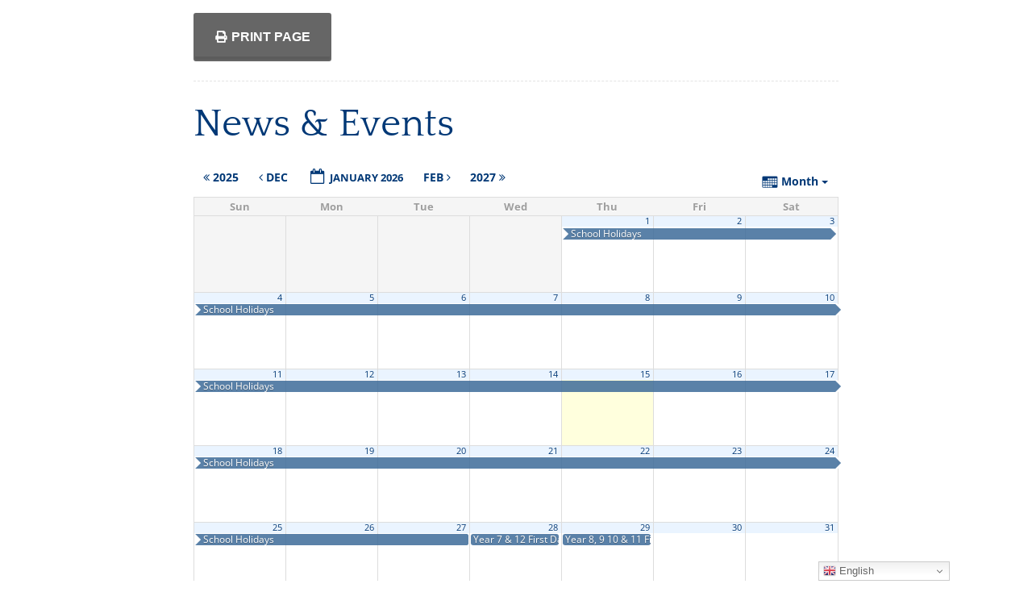

--- FILE ---
content_type: text/html; charset=UTF-8
request_url: https://www.millparksc.vic.edu.au/news-events/?template=print
body_size: 15712
content:
<!doctype html>
<html lang="en-AU" class="no-js">
<head>
	<meta charset="utf-8">
	<meta http-equiv="X-UA-Compatible" content="ie=edge">
	<meta name="viewport" content="width=device-width, initial-scale=1">
		
	<link rel="apple-touch-icon" sizes="180x180" href="https://www.millparksc.vic.edu.au/wp-content/themes/millparksc/favicon/apple-touch-icon.png">
	<link rel="icon" type="image/png" href="https://www.millparksc.vic.edu.au/wp-content/themes/millparksc/favicon/favicon-32x32.png" sizes="32x32">
	<link rel="icon" type="image/png" href="https://www.millparksc.vic.edu.au/wp-content/themes/millparksc/favicon/favicon-16x16.png" sizes="16x16">
	<link rel="manifest" href="https://www.millparksc.vic.edu.au/wp-content/themes/millparksc/favicon/site.webmanifest">
	<link rel="mask-icon" href="https://www.millparksc.vic.edu.au/wp-content/themes/millparksc/favicon/safari-pinned-tab.svg" color="#192852">
	<meta name="apple-mobile-web-app-title" content="Mill Park Secondary College">
	<meta name="application-name" content="Mill Park Secondary College">
	<meta name="msapplication-TileColor" content="#192852">
	<meta name="theme-color" content="#192852">
	
	<meta name='robots' content='index, follow, max-image-preview:large, max-snippet:-1, max-video-preview:-1' />

	<!-- This site is optimized with the Yoast SEO plugin v26.7 - https://yoast.com/wordpress/plugins/seo/ -->
	<title>News &amp; Events - Mill Park Secondary College</title>
	<link rel="canonical" href="https://www.millparksc.vic.edu.au/news-events/" />
	<meta property="og:locale" content="en_US" />
	<meta property="og:type" content="article" />
	<meta property="og:title" content="News &amp; Events - Mill Park Secondary College" />
	<meta property="og:url" content="https://www.millparksc.vic.edu.au/news-events/" />
	<meta property="og:site_name" content="Mill Park Secondary College" />
	<meta property="article:modified_time" content="2022-04-29T04:02:05+00:00" />
	<meta name="twitter:card" content="summary_large_image" />
	<script type="application/ld+json" class="yoast-schema-graph">{"@context":"https://schema.org","@graph":[{"@type":"WebPage","@id":"https://www.millparksc.vic.edu.au/news-events/","url":"https://www.millparksc.vic.edu.au/news-events/","name":"News & Events - Mill Park Secondary College","isPartOf":{"@id":"https://www.millparksc.vic.edu.au/#website"},"datePublished":"2012-10-04T13:15:51+00:00","dateModified":"2022-04-29T04:02:05+00:00","breadcrumb":{"@id":"https://www.millparksc.vic.edu.au/news-events/#breadcrumb"},"inLanguage":"en-AU","potentialAction":[{"@type":"ReadAction","target":["https://www.millparksc.vic.edu.au/news-events/"]}]},{"@type":"BreadcrumbList","@id":"https://www.millparksc.vic.edu.au/news-events/#breadcrumb","itemListElement":[{"@type":"ListItem","position":1,"name":"Home","item":"https://www.millparksc.vic.edu.au/"},{"@type":"ListItem","position":2,"name":"News &#038; Events"}]},{"@type":"WebSite","@id":"https://www.millparksc.vic.edu.au/#website","url":"https://www.millparksc.vic.edu.au/","name":"Mill Park Secondary College","description":"","publisher":{"@id":"https://www.millparksc.vic.edu.au/#organization"},"potentialAction":[{"@type":"SearchAction","target":{"@type":"EntryPoint","urlTemplate":"https://www.millparksc.vic.edu.au/search/{search_term_string}"},"query-input":{"@type":"PropertyValueSpecification","valueRequired":true,"valueName":"search_term_string"}}],"inLanguage":"en-AU"},{"@type":"Organization","@id":"https://www.millparksc.vic.edu.au/#organization","name":"St Albans Secondary College","url":"https://www.millparksc.vic.edu.au/","logo":{"@type":"ImageObject","inLanguage":"en-AU","@id":"https://www.millparksc.vic.edu.au/#/schema/logo/image/","url":"https://www.millparksc.vic.edu.au/wp-content/uploads/2022/03/MLPSC-logo_CMYK.svg","contentUrl":"https://www.millparksc.vic.edu.au/wp-content/uploads/2022/03/MLPSC-logo_CMYK.svg","caption":"St Albans Secondary College"},"image":{"@id":"https://www.millparksc.vic.edu.au/#/schema/logo/image/"}}]}</script>
	<!-- / Yoast SEO plugin. -->


<link rel='dns-prefetch' href='//code.jquery.com' />
<link rel='dns-prefetch' href='//www.googletagmanager.com' />
<link rel='dns-prefetch' href='//maxcdn.bootstrapcdn.com' />
<link rel='dns-prefetch' href='//fonts.googleapis.com' />
<style id='wp-img-auto-sizes-contain-inline-css' type='text/css'>
img:is([sizes=auto i],[sizes^="auto," i]){contain-intrinsic-size:3000px 1500px}
/*# sourceURL=wp-img-auto-sizes-contain-inline-css */
</style>
<link rel="stylesheet" href="//www.millparksc.vic.edu.au/wp-content/plugins/all-in-one-event-calendar/public/themes-ai1ec/vortex/css/ai1ec_parsed_css.css">
<link rel="stylesheet" href="https://www.millparksc.vic.edu.au/wp-content/plugins/litespeed-cache/assets/css/litespeed-dummy.css">
<style id='classic-theme-styles-inline-css' type='text/css'>
/*! This file is auto-generated */
.wp-block-button__link{color:#fff;background-color:#32373c;border-radius:9999px;box-shadow:none;text-decoration:none;padding:calc(.667em + 2px) calc(1.333em + 2px);font-size:1.125em}.wp-block-file__button{background:#32373c;color:#fff;text-decoration:none}
/*# sourceURL=/wp-includes/css/classic-themes.min.css */
</style>
<style id='global-styles-inline-css' type='text/css'>
:root{--wp--preset--aspect-ratio--square: 1;--wp--preset--aspect-ratio--4-3: 4/3;--wp--preset--aspect-ratio--3-4: 3/4;--wp--preset--aspect-ratio--3-2: 3/2;--wp--preset--aspect-ratio--2-3: 2/3;--wp--preset--aspect-ratio--16-9: 16/9;--wp--preset--aspect-ratio--9-16: 9/16;--wp--preset--color--black: #000000;--wp--preset--color--cyan-bluish-gray: #abb8c3;--wp--preset--color--white: #ffffff;--wp--preset--color--pale-pink: #f78da7;--wp--preset--color--vivid-red: #cf2e2e;--wp--preset--color--luminous-vivid-orange: #ff6900;--wp--preset--color--luminous-vivid-amber: #fcb900;--wp--preset--color--light-green-cyan: #7bdcb5;--wp--preset--color--vivid-green-cyan: #00d084;--wp--preset--color--pale-cyan-blue: #8ed1fc;--wp--preset--color--vivid-cyan-blue: #0693e3;--wp--preset--color--vivid-purple: #9b51e0;--wp--preset--gradient--vivid-cyan-blue-to-vivid-purple: linear-gradient(135deg,rgb(6,147,227) 0%,rgb(155,81,224) 100%);--wp--preset--gradient--light-green-cyan-to-vivid-green-cyan: linear-gradient(135deg,rgb(122,220,180) 0%,rgb(0,208,130) 100%);--wp--preset--gradient--luminous-vivid-amber-to-luminous-vivid-orange: linear-gradient(135deg,rgb(252,185,0) 0%,rgb(255,105,0) 100%);--wp--preset--gradient--luminous-vivid-orange-to-vivid-red: linear-gradient(135deg,rgb(255,105,0) 0%,rgb(207,46,46) 100%);--wp--preset--gradient--very-light-gray-to-cyan-bluish-gray: linear-gradient(135deg,rgb(238,238,238) 0%,rgb(169,184,195) 100%);--wp--preset--gradient--cool-to-warm-spectrum: linear-gradient(135deg,rgb(74,234,220) 0%,rgb(151,120,209) 20%,rgb(207,42,186) 40%,rgb(238,44,130) 60%,rgb(251,105,98) 80%,rgb(254,248,76) 100%);--wp--preset--gradient--blush-light-purple: linear-gradient(135deg,rgb(255,206,236) 0%,rgb(152,150,240) 100%);--wp--preset--gradient--blush-bordeaux: linear-gradient(135deg,rgb(254,205,165) 0%,rgb(254,45,45) 50%,rgb(107,0,62) 100%);--wp--preset--gradient--luminous-dusk: linear-gradient(135deg,rgb(255,203,112) 0%,rgb(199,81,192) 50%,rgb(65,88,208) 100%);--wp--preset--gradient--pale-ocean: linear-gradient(135deg,rgb(255,245,203) 0%,rgb(182,227,212) 50%,rgb(51,167,181) 100%);--wp--preset--gradient--electric-grass: linear-gradient(135deg,rgb(202,248,128) 0%,rgb(113,206,126) 100%);--wp--preset--gradient--midnight: linear-gradient(135deg,rgb(2,3,129) 0%,rgb(40,116,252) 100%);--wp--preset--font-size--small: 13px;--wp--preset--font-size--medium: 20px;--wp--preset--font-size--large: 36px;--wp--preset--font-size--x-large: 42px;--wp--preset--spacing--20: 0.44rem;--wp--preset--spacing--30: 0.67rem;--wp--preset--spacing--40: 1rem;--wp--preset--spacing--50: 1.5rem;--wp--preset--spacing--60: 2.25rem;--wp--preset--spacing--70: 3.38rem;--wp--preset--spacing--80: 5.06rem;--wp--preset--shadow--natural: 6px 6px 9px rgba(0, 0, 0, 0.2);--wp--preset--shadow--deep: 12px 12px 50px rgba(0, 0, 0, 0.4);--wp--preset--shadow--sharp: 6px 6px 0px rgba(0, 0, 0, 0.2);--wp--preset--shadow--outlined: 6px 6px 0px -3px rgb(255, 255, 255), 6px 6px rgb(0, 0, 0);--wp--preset--shadow--crisp: 6px 6px 0px rgb(0, 0, 0);}:where(.is-layout-flex){gap: 0.5em;}:where(.is-layout-grid){gap: 0.5em;}body .is-layout-flex{display: flex;}.is-layout-flex{flex-wrap: wrap;align-items: center;}.is-layout-flex > :is(*, div){margin: 0;}body .is-layout-grid{display: grid;}.is-layout-grid > :is(*, div){margin: 0;}:where(.wp-block-columns.is-layout-flex){gap: 2em;}:where(.wp-block-columns.is-layout-grid){gap: 2em;}:where(.wp-block-post-template.is-layout-flex){gap: 1.25em;}:where(.wp-block-post-template.is-layout-grid){gap: 1.25em;}.has-black-color{color: var(--wp--preset--color--black) !important;}.has-cyan-bluish-gray-color{color: var(--wp--preset--color--cyan-bluish-gray) !important;}.has-white-color{color: var(--wp--preset--color--white) !important;}.has-pale-pink-color{color: var(--wp--preset--color--pale-pink) !important;}.has-vivid-red-color{color: var(--wp--preset--color--vivid-red) !important;}.has-luminous-vivid-orange-color{color: var(--wp--preset--color--luminous-vivid-orange) !important;}.has-luminous-vivid-amber-color{color: var(--wp--preset--color--luminous-vivid-amber) !important;}.has-light-green-cyan-color{color: var(--wp--preset--color--light-green-cyan) !important;}.has-vivid-green-cyan-color{color: var(--wp--preset--color--vivid-green-cyan) !important;}.has-pale-cyan-blue-color{color: var(--wp--preset--color--pale-cyan-blue) !important;}.has-vivid-cyan-blue-color{color: var(--wp--preset--color--vivid-cyan-blue) !important;}.has-vivid-purple-color{color: var(--wp--preset--color--vivid-purple) !important;}.has-black-background-color{background-color: var(--wp--preset--color--black) !important;}.has-cyan-bluish-gray-background-color{background-color: var(--wp--preset--color--cyan-bluish-gray) !important;}.has-white-background-color{background-color: var(--wp--preset--color--white) !important;}.has-pale-pink-background-color{background-color: var(--wp--preset--color--pale-pink) !important;}.has-vivid-red-background-color{background-color: var(--wp--preset--color--vivid-red) !important;}.has-luminous-vivid-orange-background-color{background-color: var(--wp--preset--color--luminous-vivid-orange) !important;}.has-luminous-vivid-amber-background-color{background-color: var(--wp--preset--color--luminous-vivid-amber) !important;}.has-light-green-cyan-background-color{background-color: var(--wp--preset--color--light-green-cyan) !important;}.has-vivid-green-cyan-background-color{background-color: var(--wp--preset--color--vivid-green-cyan) !important;}.has-pale-cyan-blue-background-color{background-color: var(--wp--preset--color--pale-cyan-blue) !important;}.has-vivid-cyan-blue-background-color{background-color: var(--wp--preset--color--vivid-cyan-blue) !important;}.has-vivid-purple-background-color{background-color: var(--wp--preset--color--vivid-purple) !important;}.has-black-border-color{border-color: var(--wp--preset--color--black) !important;}.has-cyan-bluish-gray-border-color{border-color: var(--wp--preset--color--cyan-bluish-gray) !important;}.has-white-border-color{border-color: var(--wp--preset--color--white) !important;}.has-pale-pink-border-color{border-color: var(--wp--preset--color--pale-pink) !important;}.has-vivid-red-border-color{border-color: var(--wp--preset--color--vivid-red) !important;}.has-luminous-vivid-orange-border-color{border-color: var(--wp--preset--color--luminous-vivid-orange) !important;}.has-luminous-vivid-amber-border-color{border-color: var(--wp--preset--color--luminous-vivid-amber) !important;}.has-light-green-cyan-border-color{border-color: var(--wp--preset--color--light-green-cyan) !important;}.has-vivid-green-cyan-border-color{border-color: var(--wp--preset--color--vivid-green-cyan) !important;}.has-pale-cyan-blue-border-color{border-color: var(--wp--preset--color--pale-cyan-blue) !important;}.has-vivid-cyan-blue-border-color{border-color: var(--wp--preset--color--vivid-cyan-blue) !important;}.has-vivid-purple-border-color{border-color: var(--wp--preset--color--vivid-purple) !important;}.has-vivid-cyan-blue-to-vivid-purple-gradient-background{background: var(--wp--preset--gradient--vivid-cyan-blue-to-vivid-purple) !important;}.has-light-green-cyan-to-vivid-green-cyan-gradient-background{background: var(--wp--preset--gradient--light-green-cyan-to-vivid-green-cyan) !important;}.has-luminous-vivid-amber-to-luminous-vivid-orange-gradient-background{background: var(--wp--preset--gradient--luminous-vivid-amber-to-luminous-vivid-orange) !important;}.has-luminous-vivid-orange-to-vivid-red-gradient-background{background: var(--wp--preset--gradient--luminous-vivid-orange-to-vivid-red) !important;}.has-very-light-gray-to-cyan-bluish-gray-gradient-background{background: var(--wp--preset--gradient--very-light-gray-to-cyan-bluish-gray) !important;}.has-cool-to-warm-spectrum-gradient-background{background: var(--wp--preset--gradient--cool-to-warm-spectrum) !important;}.has-blush-light-purple-gradient-background{background: var(--wp--preset--gradient--blush-light-purple) !important;}.has-blush-bordeaux-gradient-background{background: var(--wp--preset--gradient--blush-bordeaux) !important;}.has-luminous-dusk-gradient-background{background: var(--wp--preset--gradient--luminous-dusk) !important;}.has-pale-ocean-gradient-background{background: var(--wp--preset--gradient--pale-ocean) !important;}.has-electric-grass-gradient-background{background: var(--wp--preset--gradient--electric-grass) !important;}.has-midnight-gradient-background{background: var(--wp--preset--gradient--midnight) !important;}.has-small-font-size{font-size: var(--wp--preset--font-size--small) !important;}.has-medium-font-size{font-size: var(--wp--preset--font-size--medium) !important;}.has-large-font-size{font-size: var(--wp--preset--font-size--large) !important;}.has-x-large-font-size{font-size: var(--wp--preset--font-size--x-large) !important;}
:where(.wp-block-post-template.is-layout-flex){gap: 1.25em;}:where(.wp-block-post-template.is-layout-grid){gap: 1.25em;}
:where(.wp-block-term-template.is-layout-flex){gap: 1.25em;}:where(.wp-block-term-template.is-layout-grid){gap: 1.25em;}
:where(.wp-block-columns.is-layout-flex){gap: 2em;}:where(.wp-block-columns.is-layout-grid){gap: 2em;}
:root :where(.wp-block-pullquote){font-size: 1.5em;line-height: 1.6;}
/*# sourceURL=global-styles-inline-css */
</style>
<link rel="stylesheet" href="https://www.millparksc.vic.edu.au/wp-content/plugins/custom-facebook-feed/assets/css/cff-style.min.css">
<link rel="stylesheet" href="https://maxcdn.bootstrapcdn.com/font-awesome/4.7.0/css/font-awesome.min.css">
<link rel="stylesheet" href="https://www.millparksc.vic.edu.au/wp-content/plugins/elementor/assets/css/frontend.min.css">
<link rel="stylesheet" href="https://www.millparksc.vic.edu.au/wp-content/plugins/elementor/assets/css/widget-heading.min.css">
<link rel="stylesheet" href="https://www.millparksc.vic.edu.au/wp-content/plugins/elementor/assets/css/widget-icon-list.min.css">
<link rel="stylesheet" href="https://www.millparksc.vic.edu.au/wp-content/plugins/elementor-pro/assets/css/widget-nav-menu.min.css">
<link rel="stylesheet" href="https://www.millparksc.vic.edu.au/wp-content/plugins/elementor/assets/lib/eicons/css/elementor-icons.min.css">
<link rel="stylesheet" href="https://www.millparksc.vic.edu.au/wp-content/uploads/elementor/css/post-5467.css">
<link rel="stylesheet" href="https://www.millparksc.vic.edu.au/wp-content/plugins/custom-facebook-feed/assets/css/cff-style.min.css">
<link rel="stylesheet" href="https://www.millparksc.vic.edu.au/wp-content/uploads/elementor/css/post-14078.css">
<link rel="stylesheet" href="https://www.millparksc.vic.edu.au/wp-content/plugins/searchwp-live-ajax-search/assets/styles/frontend/search-forms.min.css">
<link rel="stylesheet" href="https://www.millparksc.vic.edu.au/wp-content/plugins/searchwp-live-ajax-search/assets/styles/style.min.css">
<style id='searchwp-live-search-inline-css' type='text/css'>
.searchwp-live-search-result .searchwp-live-search-result--title a {
  font-size: 16px;
}
.searchwp-live-search-result .searchwp-live-search-result--price {
  font-size: 14px;
}
.searchwp-live-search-result .searchwp-live-search-result--add-to-cart .button {
  font-size: 14px;
}

/*# sourceURL=searchwp-live-search-inline-css */
</style>
<link rel="stylesheet" href="https://www.millparksc.vic.edu.au/wp-content/plugins/grand-media/assets/gmedia.global.front.css">
<link rel="stylesheet" href="https://www.millparksc.vic.edu.au/wp-content/themes/millparksc/dist/styles/main-ac85cd7144.min.css">
<link rel="stylesheet" href="//fonts.googleapis.com/css?family=Quattrocento%7CLora%7COpen+Sans%3A300%2C700%7CNunito+Sans%3A300%2C300i%2C800%2C800i&#038;display=swap">
<link rel="stylesheet" href="https://www.millparksc.vic.edu.au/wp-content/uploads/elementor/google-fonts/css/roboto.css">
<link rel="stylesheet" href="https://www.millparksc.vic.edu.au/wp-content/uploads/elementor/google-fonts/css/robotoslab.css">
<link rel="stylesheet" href="https://www.millparksc.vic.edu.au/wp-content/uploads/elementor/google-fonts/css/opensans.css">
<link rel="stylesheet" href="https://www.millparksc.vic.edu.au/wp-content/uploads/elementor/google-fonts/css/quattrocento.css">
<link rel="stylesheet" href="https://www.millparksc.vic.edu.au/wp-content/plugins/elementor/assets/lib/font-awesome/css/fontawesome.min.css">
<link rel="stylesheet" href="https://www.millparksc.vic.edu.au/wp-content/plugins/elementor/assets/lib/font-awesome/css/solid.min.css">
<link rel="stylesheet" href="https://www.millparksc.vic.edu.au/wp-content/plugins/elementor/assets/lib/font-awesome/css/brands.min.css">
<script type="text/javascript" src="https://www.millparksc.vic.edu.au/wp-content/plugins/all-in-one-event-calendar/public/js_cache/calendar.js" id="ai1ec_requirejs-js"></script>
<script type="text/javascript" src="//code.jquery.com/jquery-1.12.4.min.js" id="jquery-js"></script>

<!-- Google tag (gtag.js) snippet added by Site Kit -->
<!-- Google Analytics snippet added by Site Kit -->
<script type="text/javascript" src="https://www.googletagmanager.com/gtag/js?id=GT-MRQGHCP" id="google_gtagjs-js" async></script>
<script type="text/javascript" id="google_gtagjs-js-after">
/* <![CDATA[ */
window.dataLayer = window.dataLayer || [];function gtag(){dataLayer.push(arguments);}
gtag("set","linker",{"domains":["www.millparksc.vic.edu.au"]});
gtag("js", new Date());
gtag("set", "developer_id.dZTNiMT", true);
gtag("config", "GT-MRQGHCP");
//# sourceURL=google_gtagjs-js-after
/* ]]> */
</script>
<script type="text/javascript" src="https://www.millparksc.vic.edu.au/wp-content/themes/millparksc/dist/scripts/modernizr-20148d8ee1.min.js" id="modernizr-js"></script>
<meta name="generator" content="Site Kit by Google 1.170.0" />
<!-- <meta name="GmediaGallery" version="1.24.1/1.8.0" license="4613:1sl-f9e2-37d2-0e5c" /> -->
<!--[if gte IE 9]
	<style type="text/css">
	.gradient {	
	filter: none; 
	}
	</style>
	<![endif]-->

	<!-- HTML5 shim and Respond.js for IE8 support of HTML5 elements and media queries -->
	<!-- WARNING: Respond.js does not work if you view the page via file:// -->
	<!--[if lt IE 9]>
		<script src="https://www.millparksc.vic.edu.au/wp-content/themes/millparksc/dist/scripts/html5shiv-addeb668bd.min.js"></script>
		<script src="https://www.millparksc.vic.edu.au/wp-content/themes/millparksc/dist/scripts/respond-89768f9f96.min.js"></script>
	<![endif]-->
	<meta name="generator" content="Elementor 3.34.1; features: additional_custom_breakpoints; settings: css_print_method-external, google_font-enabled, font_display-auto">
			<style>
				.e-con.e-parent:nth-of-type(n+4):not(.e-lazyloaded):not(.e-no-lazyload),
				.e-con.e-parent:nth-of-type(n+4):not(.e-lazyloaded):not(.e-no-lazyload) * {
					background-image: none !important;
				}
				@media screen and (max-height: 1024px) {
					.e-con.e-parent:nth-of-type(n+3):not(.e-lazyloaded):not(.e-no-lazyload),
					.e-con.e-parent:nth-of-type(n+3):not(.e-lazyloaded):not(.e-no-lazyload) * {
						background-image: none !important;
					}
				}
				@media screen and (max-height: 640px) {
					.e-con.e-parent:nth-of-type(n+2):not(.e-lazyloaded):not(.e-no-lazyload),
					.e-con.e-parent:nth-of-type(n+2):not(.e-lazyloaded):not(.e-no-lazyload) * {
						background-image: none !important;
					}
				}
			</style>
			
<!-- Google Tag Manager snippet added by Site Kit -->
<script type="text/javascript">
/* <![CDATA[ */

			( function( w, d, s, l, i ) {
				w[l] = w[l] || [];
				w[l].push( {'gtm.start': new Date().getTime(), event: 'gtm.js'} );
				var f = d.getElementsByTagName( s )[0],
					j = d.createElement( s ), dl = l != 'dataLayer' ? '&l=' + l : '';
				j.async = true;
				j.src = 'https://www.googletagmanager.com/gtm.js?id=' + i + dl;
				f.parentNode.insertBefore( j, f );
			} )( window, document, 'script', 'dataLayer', 'GTM-5N6Q7ZC' );
			
/* ]]> */
</script>

<!-- End Google Tag Manager snippet added by Site Kit -->
<link rel="icon" href="https://www.millparksc.vic.edu.au/wp-content/uploads/2024/03/MLPSC-logo_4-colour-icon.svg" sizes="32x32" />
<link rel="icon" href="https://www.millparksc.vic.edu.au/wp-content/uploads/2024/03/MLPSC-logo_4-colour-icon.svg" sizes="192x192" />
<link rel="apple-touch-icon" href="https://www.millparksc.vic.edu.au/wp-content/uploads/2024/03/MLPSC-logo_4-colour-icon.svg" />
<meta name="msapplication-TileImage" content="https://www.millparksc.vic.edu.au/wp-content/uploads/2024/03/MLPSC-logo_4-colour-icon.svg" />
		<style type="text/css" id="wp-custom-css">
			/**
 * Theme
 */

body {
	font-size: 1em !important;
}

h1, h2, h3, h4, h5, h6 {
	margin: 0 0 20px !important;
}

table {
	margin-bottom: 20px;
}

.content a[target=_blank]:after, .dropdown-menu a[target=_blank]:after, .footer a[target=_blank]:after, .mega-sub-menu a[target=_blank]:after {
	display: none !important; 
}

.page-subimage .subimage {
	opacity: 1 !important;
	filter: none;
	-webkit-filter: none;
}

.campus-info ul li:nth-child(2) br {
	display: none;
}

.btn.btn-quaternary, 
.card-square.panel .btn-quaternary.readmore, 
.card.card-square .btn-quaternary.readmore, 
.comment-form input.btn-quaternary[type=submit], 
.search-form .btn-quaternary.search-submit, 
.wp-editor .wp-block-button .btn-quaternary.wp-block-button__link {
	background: var(--e-global-color-primary);
	box-shadow: none !important;
	font-family: inherit;
	font-size: 1.0625rem;
	font-weight: 600;
	line-height: 1.2em;
	border-radius: 3px;
	padding: 12px 24px;
	margin: 0 0 1em;
}

.btn.btn-outline.btn-footer, 
.card-square.panel .btn-outline.btn-footer.readmore, 
.card.card-square .btn-outline.btn-footer.readmore, 
.comment-form input.btn-outline.btn-footer[type=submit], 
.search-form .btn-outline.btn-footer.search-submit, 
.wp-editor .wp-block-button .btn-outline.btn-footer.wp-block-button__link {
	border-radius: 3px;
	font-family: inherit;
	font-size: 1.0625rem;
	font-weight: 600;
	text-transform: none;
	line-height: 1.2em;
	padding: 12px 24px;
}

body.elementor-editor-active #block .container,
body.elementor-page #block .container {
	max-width: 100%;
	padding: 0 !important;
}

/* Header */

#header .col--nav {
	display: flex;
	justify-content: flex-end;
	align-items: center;
}

.top-head {
	display: flex;
	align-items: center;
}

/* Top bar */

#form-search {
	margin-top: 0;
}

#form-search .search-form .search-field {
	border-radius: 3px;
}

#form-search .search-form .search-field::placeholder {
	font-weight: 600;
}

header#header .bottom-head div.book-tour a {
	border-radius: 3px;
	font-weight: 600;
}

header#header .col--brand img {
	height: auto;
}

/* Sidebar */

@media (max-width: 1023px) {
	.sidebar {
		max-width: 100%;
		flex: 0 0 100%;
	}
}

/**
 * Carousel
 */

#carousel-home .down-arrow {
	display: block;
	height: 50px;
	width: 100%;
	background: url(/wp-content/themes/millparksc/assets/images/arrow-mask.png) no-repeat 50% 0/cover;
	position: absolute;
	bottom: 0;
	left: 0;
	text-indent: -999em;
	z-index: 1;
}

#carousel-home .carousel-controls {
	bottom: 80px;
}

#carousel-home .cover-image {
	background-color: #fff !important;
}

#carousel-home,
#carousel-home .carousel-item,
#carousel-home .cover-image {
	min-height: 75vh !important;
}

#carousel-home .item-middle-years-campus-tours-2022 .cover-image,
#carousel-home .item-senior-years-campus-tours-2022 .cover-image,
#carousel-home .item-showcase-evening-2022 .cover-image {
	background-position: center bottom !important;
	background-size: contain !important;
}

@media (max-width: 767px) {
	#carousel-home,
	#carousel-home .carousel-item,
	#carousel-home .cover-image {
		min-height: 30vh !important;
	}
}

@media (min-width: 768px) and (max-width: 1024px) {
	#carousel-home, #carousel-home .carousel-item, 
	#carousel-home .cover-image {
		max-height: inherit !important;
	}
	
	#carousel-home,
	#carousel-home .carousel-item,
	#carousel-home .cover-image {
		min-height: 40vh !important;
	}
	
	#carousel-home .carousel-item.box-right .overlay-caption {
		padding-bottom: 80px !important;
	}
}

@media (max-width: 1024px) {
	#block {
		margin-top: 3.5em;
	}
}

/**
 * Plugins
 */

/* Flow Flow */

.ff-errors {
	display: none !important;
}

#ff-stream-1 .ff-item-cont {
	height: auto !important;
}

#ff-stream-1 .ff-item .ff-img-holder {
	height: 230px !important;
}

.ff-desktop .ff-item:last-of-type {
	display: none !important;
}

.ff-stream-wrapper {
	display: grid;
	grid-template-columns: repeat(3, 1fr);
	row-gap: 15px;
	column-gap: 15px;
	height: auto !important;
}

.ff-stream-wrapper .ff-item {
	position: initial !important;
	width: 100% !important;
	transform: none !important;
}


.ff-stream-wrapper .ff-item:not(:nth-child(1)):not(:nth-child(2)):not(:nth-child(3)) {
	display: none;
}

.ff-item .picture-item__inner {
	padding-left: 15px;
	padding-right: 15px;
}

.ff-stream-wrapper img {
	min-width: 100%;
	min-height: auto !important;
	object-fit: cover;
}

.ff-stream-wrapper .ff-content {
	max-height: 200px !important;
	overflow: hidden;
	height: 200px !important;
}

.ff-stream-wrapper .ff-item-cont:after {
	display: inline-block;
	content: "[...]";
	margin: 0 7% 7%;
}

/* smartNews */

.post-type-archive-smartnews .blog-articles {
	display: block;
}

.smartnews-index_table td:nth-child(2) * {
	display: none;
}

.smartnews-wrapper .smartnews-thumb {
	margin: 0 0 1.5em;
}

.smartnews-wrapper #smartnews-menu .smartnews-contact .smartnews-thumb {
	width: 100%;
	height: auto;
}

.smartnews-wrapper .smartnews-body .smartnews-body-title h1 {
	margin: 0 auto 0.25em auto !important;
}

/* Calendar */

.ai1ec-agenda-widget-view * {
	transition: all 0.25s !important;
}

.ai1ec-agenda-widget-view .ai1ec-event > a {
	color: #fff;
}

.ai1ec-agenda-widget-view .ai1ec-event > a:hover {
	color: #fff;
}

.ai1ec-allday-badge {
	background-color: #fff;
	color: var(--e-global-color-b814722);
}

.ai1ec-agenda-widget-view .ai1ec-date {
	display: flex;
	background-color: var(--e-global-color-b814722);
}

.ai1ec-agenda-widget-view .ai1ec-date .ai1ec-date-title {
	float: none;
	margin: 0;
	background-color: var(--e-global-color-b814722);
}

.ai1ec-agenda-widget-view .ai1ec-date-events {
	padding: 15px;
}

.ai1ec-agenda-view .ai1ec-month, .ai1ec-agenda-widget-view .ai1ec-month {
	background-color: var(--e-global-color-b814722);
}

.ai1ec-agenda-widget-view .ai1ec-date:hover {
	color: #fff;
}

.ai1ec-agenda-widget-view .ai1ec-date:hover .ai1ec-date-title {
	background-color: var(--e-global-color-secondary);
}

.ai1ec-agenda-widget-view .ai1ec-date:hover .ai1ec-month {
	background-color: var(--e-global-color-secondary);
}

.view-news-dash .widget.events .ai1ec-agenda-widget-view .ai1ec-date {
	display: flex;
	width: 100%;
}


/* Gravity Forms */

.gform_wrapper.gravity-theme .gsection {
	border-bottom: none;
}
.gform_wrapper.gravity-theme .gsection h3 {
	margin-bottom: 0 !important;
}

.gform_footer input[type="submit"] {
	color: #fff !important;
}

.gform_footer input[type="submit"]:hover,
.gform_footer input[type="submit"]:focus {
	color: #fff !important;
	background-color: var(--e-global-color-b6c5daf) !important;
}

.gform_confirmation_message {
	background-color: #ECECEC;
	padding: 30px;
}
		</style>
		</head><body class="wp-singular page-template page-template-template-posts-newsletters page-template-template-posts-newsletters-php page page-id-32 wp-custom-logo wp-embed-responsive wp-theme-millparksc print news-events elementor-default elementor-kit-5467">
	<!--[if lt IE 10]]>
		<div class="alert alert-warning">
			You are using an <strong>outdated</strong> browser. Please <a href="http://browsehappy.com/">upgrade your browser</a> to improve your experience.		</div>
	<![endif]-->
	
	<div class="print_wrapper">
		<div class="print-header"><a href="#" onClick="javascript:window.print()" class="btn btn-print"><i class="fa fa-print"></i> Print Page</a></div>
						<div class="page-header">
	<h1>News &#038; Events</h1>
</div>	<div class="content-inner clearfix speakit">
		<!-- START All-in-One Event Calendar Plugin - Version 3.0.0 -->
<div id="ai1ec-container"
	 class="ai1ec-main-container ">
	<p><!-- Time.ly Calendar placeholder --></p>

	<div id="ai1ec-calendar" class="timely ai1ec-calendar">
					
						<div class="timely ai1ec-calendar-toolbar ai1ec-clearfix
		">
		<ul class="ai1ec-nav ai1ec-nav-pills ai1ec-pull-left ai1ec-filters">
			<li class="ai1ec-dropdown ai1ec-category-filter ai1ec-cat-filter
	"
	data-slug="cat">
	<a class="ai1ec-dropdown-toggle" data-toggle="ai1ec-dropdown">
		<i class="ai1ec-fa ai1ec-fa-folder-open"></i>
		<span class="ai1ec-clear-filter ai1ec-tooltip-trigger"
			data-href="https://www.millparksc.vic.edu.au/news-events/action~month/request_format~json/"
			data-type="json"
			title="Clear category filter">
			<i class="ai1ec-fa ai1ec-fa-times-circle"></i>
		</span>
		Categories
		<span class="ai1ec-caret"></span>
	</a>
	<div class="ai1ec-dropdown-menu">
					<div data-term="6"
				>
				<a class="ai1ec-load-view ai1ec-category ai1ec-cat"
										data-type="json"
					href="https://www.millparksc.vic.edu.au/news-events/action~month/request_format~json/cat_ids~6/">
											<span class="ai1ec-color-swatch ai1ec-tooltip-trigger" style="background:#777777" title="Admin"></span>
										Admin
				</a>
			</div>
					<div data-term="24"
				>
				<a class="ai1ec-load-view ai1ec-category ai1ec-cat"
										data-type="json"
					href="https://www.millparksc.vic.edu.au/news-events/action~month/request_format~json/cat_ids~24/">
											<span class="ai1ec-color-swatch ai1ec-tooltip-trigger" style="background:#2266dd" title="After School"></span>
										After School
				</a>
			</div>
					<div data-term="23"
				>
				<a class="ai1ec-load-view ai1ec-category ai1ec-cat"
										data-type="json"
					href="https://www.millparksc.vic.edu.au/news-events/action~month/request_format~json/cat_ids~23/">
											<span class="ai1ec-color-swatch ai1ec-tooltip-trigger" style="background:#900029" title="Excursions / Activities"></span>
										Excursions / Activities
				</a>
			</div>
					<div data-term="7"
				>
				<a class="ai1ec-load-view ai1ec-category ai1ec-cat"
										data-type="json"
					href="https://www.millparksc.vic.edu.au/news-events/action~month/request_format~json/cat_ids~7/">
											<span class="ai1ec-color-swatch ai1ec-tooltip-trigger" style="background:#dd9900" title="Holiday"></span>
										Holiday
				</a>
			</div>
					<div data-term="25"
				>
				<a class="ai1ec-load-view ai1ec-category ai1ec-cat"
										data-type="json"
					href="https://www.millparksc.vic.edu.au/news-events/action~month/request_format~json/cat_ids~25/">
											<span class="ai1ec-color-swatch ai1ec-tooltip-trigger" style="background:#000000" title="Meetings"></span>
										Meetings
				</a>
			</div>
					<div data-term="5"
				>
				<a class="ai1ec-load-view ai1ec-category ai1ec-cat"
										data-type="json"
					href="https://www.millparksc.vic.edu.au/news-events/action~month/request_format~json/cat_ids~5/">
											<span class="ai1ec-color-swatch ai1ec-tooltip-trigger" style="background:#22bb00" title="Sport"></span>
										Sport
				</a>
			</div>
			</div>
</li>


			
					</ul>
		<div class="ai1ec-pull-right">
					
				</div>
	</div>
		<div id="ai1ec-calendar-view-container"
			 class="ai1ec-calendar-view-container">
			<div id="ai1ec-calendar-view-loading"
				 class="ai1ec-loading ai1ec-calendar-view-loading"></div>
			<div id="ai1ec-calendar-view" class="ai1ec-calendar-view">
				<div class="ai1ec-clearfix">
		<div class="ai1ec-views-dropdown ai1ec-btn-group ai1ec-pull-right">
		<a class="ai1ec-btn ai1ec-btn-sm ai1ec-btn-default ai1ec-dropdown-toggle"
			data-toggle="ai1ec-dropdown">
			<i class="ai1ec-icon-month ai1ec-view-icon"></i>
			<span class="ai1ec-hidden-xs ai1ec-hidden-sm">
				Month
			</span>
			<span class="ai1ec-caret"></span>
		</a>
		<div class="ai1ec-dropdown-menu">
							<div class=""
					data-action="agenda">
					<a id="ai1ec-view-agenda"
						data-type="json"
						class="ai1ec-load-view agenda"
						href="https://www.millparksc.vic.edu.au/news-events/action~agenda/request_format~json/">
						<i class="ai1ec-icon-agenda ai1ec-view-icon"></i>
						<span class="ai1ec-hidden-xs ai1ec-hidden-sm">
							Agenda
						</span>
					</a>
				</div>
							<div class=""
					data-action="oneday">
					<a id="ai1ec-view-oneday"
						data-type="json"
						class="ai1ec-load-view oneday"
						href="https://www.millparksc.vic.edu.au/news-events/action~oneday/request_format~json/">
						<i class="ai1ec-icon-oneday ai1ec-view-icon"></i>
						<span class="ai1ec-hidden-xs ai1ec-hidden-sm">
							Day
						</span>
					</a>
				</div>
							<div class="ai1ec-active"
					data-action="month">
					<a id="ai1ec-view-month"
						data-type="json"
						class="ai1ec-load-view month"
						href="https://www.millparksc.vic.edu.au/news-events/action~month/request_format~json/">
						<i class="ai1ec-icon-month ai1ec-view-icon"></i>
						<span class="ai1ec-hidden-xs ai1ec-hidden-sm">
							Month
						</span>
					</a>
				</div>
							<div class=""
					data-action="week">
					<a id="ai1ec-view-week"
						data-type="json"
						class="ai1ec-load-view week"
						href="https://www.millparksc.vic.edu.au/news-events/action~week/request_format~json/">
						<i class="ai1ec-icon-week ai1ec-view-icon"></i>
						<span class="ai1ec-hidden-xs ai1ec-hidden-sm">
							Week
						</span>
					</a>
				</div>
					</div>
	</div>

	<div class="ai1ec-title-buttons ai1ec-btn-toolbar">
		
		<div class="ai1ec-pagination ai1ec-btn-group">
						<a class="ai1ec-prev-year ai1ec-load-view ai1ec-btn ai1ec-btn-sm
				ai1ec-btn-default "
				data-type="json"
				href="https&#x3A;&#x2F;&#x2F;www.millparksc.vic.edu.au&#x2F;news-events&#x2F;action&#x7E;month&#x2F;exact_date&#x7E;1735650000&#x2F;request_format&#x7E;json&#x2F;">
				<i class="ai1ec-fa ai1ec-fa-angle-double-left"></i> 2025
			</a>
								<a class="ai1ec-prev-month ai1ec-load-view ai1ec-btn ai1ec-btn-sm
				ai1ec-btn-default "
				data-type="json"
				href="https&#x3A;&#x2F;&#x2F;www.millparksc.vic.edu.au&#x2F;news-events&#x2F;action&#x7E;month&#x2F;exact_date&#x7E;1764507600&#x2F;request_format&#x7E;json&#x2F;">
				<i class="ai1ec-fa ai1ec-fa-angle-left"></i> Dec
			</a>
								<a
	class="ai1ec-minical-trigger ai1ec-btn ai1ec-btn-sm ai1ec-btn-default
    ai1ec-tooltip-trigger"
			data-date="1/1/2026"
			data-date-format="d/m/yyyy"
			data-date-weekstart="0"
			href="#"
			data-href="https://www.millparksc.vic.edu.au/news-events/action~month/exact_date~__DATE__/"
			data-lang="en-AU"
		data-type="json"
	title="Choose a date using calendar"
	>
	<i class="ai1ec-fa ai1ec-fa-calendar-o ai1ec-fa-fw ai1ec-fa-lg"></i>
  <span class="ai1ec-calendar-title">January 2026</span>
  <span class="ai1ec-calendar-title-short"></span>
</a>

								<a class="ai1ec-next-month ai1ec-load-view ai1ec-btn ai1ec-btn-sm
				ai1ec-btn-default "
				data-type="json"
				href="https&#x3A;&#x2F;&#x2F;www.millparksc.vic.edu.au&#x2F;news-events&#x2F;action&#x7E;month&#x2F;exact_date&#x7E;1769864400&#x2F;request_format&#x7E;json&#x2F;">
				Feb <i class="ai1ec-fa ai1ec-fa-angle-right"></i>
			</a>
								<a class="ai1ec-next-year ai1ec-load-view ai1ec-btn ai1ec-btn-sm
				ai1ec-btn-default "
				data-type="json"
				href="https&#x3A;&#x2F;&#x2F;www.millparksc.vic.edu.au&#x2F;news-events&#x2F;action&#x7E;month&#x2F;exact_date&#x7E;1798722000&#x2F;request_format&#x7E;json&#x2F;">
				2027 <i class="ai1ec-fa ai1ec-fa-angle-double-right"></i>
			</a>
			</div>

		
					
			</div>
			
	</div>


<table class="ai1ec-month-view ai1ec-popover-boundary
		">
	<thead>
		<tr>
							<th scope="col" class="ai1ec-weekday">Sun</th>
							<th scope="col" class="ai1ec-weekday">Mon</th>
							<th scope="col" class="ai1ec-weekday">Tue</th>
							<th scope="col" class="ai1ec-weekday">Wed</th>
							<th scope="col" class="ai1ec-weekday">Thu</th>
							<th scope="col" class="ai1ec-weekday">Fri</th>
							<th scope="col" class="ai1ec-weekday">Sat</th>
					</tr>
	</thead>
	<tbody>
								<tr class="ai1ec-week">
				
					 						<td class="ai1ec-empty"></td>
					 
				
					 						<td class="ai1ec-empty"></td>
					 
				
					 						<td class="ai1ec-empty"></td>
					 
				
					 						<td class="ai1ec-empty"></td>
					 
				
											<td >
																						<div class="ai1ec-day-stretcher"></div>
															
							<div class="ai1ec-day">
								<div class="ai1ec-date">
									<a class="ai1ec-load-view"
										data-type="json"
										href="https&#x3A;&#x2F;&#x2F;www.millparksc.vic.edu.au&#x2F;news-events&#x2F;action&#x7E;oneday&#x2F;exact_date&#x7E;1-1-2026&#x2F;"
										>1</a>
								</div>

																	<a href="https&#x3A;&#x2F;&#x2F;www.millparksc.vic.edu.au&#x2F;event&#x2F;school-holidays-15&#x2F;&#x3F;instance_id&#x3D;603"
																					data-start-day="10"
											data-end-day="27"
											data-start-truncated="true"
											data-end-truncated="false"
																				data-instance-id="603"
										class="ai1ec-event-container ai1ec-load-event
											ai1ec-popup-trigger
											ai1ec-event-id-18985
											ai1ec-event-instance-id-603
											ai1ec-allday											ai1ec-multiday"
										>

										<div class="ai1ec-event"
											 style=""
											>
											<span class="ai1ec-event-title">
												School Holidays
											</span>
																					</div>
									</a>

									<div class="ai1ec-popover ai1ec-popup ai1ec-popup-in-month-view
									            ai1ec-event-id-18985
									            ai1ec-event-instance-id-603
									            >
									            ">
																				<span class="ai1ec-popup-title">
											<a class="ai1ec-load-event"
												href="https&#x3A;&#x2F;&#x2F;www.millparksc.vic.edu.au&#x2F;event&#x2F;school-holidays-15&#x2F;&#x3F;instance_id&#x3D;603"
												>School Holidays</a>
																					</span>

										
										<div class="ai1ec-event-time">
											Dec 10 2025 – Jan 27 2026 <span class="ai1ec-allday-badge">all-day</span>
										</div>

										<a class="ai1ec-load-event"
											href="https&#x3A;&#x2F;&#x2F;www.millparksc.vic.edu.au&#x2F;event&#x2F;school-holidays-15&#x2F;&#x3F;instance_id&#x3D;603">
											
										</a>
										<div class="ai1ec-sas-actions ai1ec-btn-group ai1ec-clearfix">
	<a href="#" target="_blank" class="ai1ec-sas-action ai1ec-btn ai1ec-btn-primary
			ai1ec-btn-xs			ai1ec-btn-sm ai1ec-sas-action-tickets">
			<i class="ai1ec-fa ai1ec-fa-ticket"></i>
			<span class="ai1ec-hidden-xs">Tickets</span>
		</a>
	</div>


																					<div class="ai1ec-popup-excerpt">&nbsp;</div>
																			</div>
															</div>
						</td>
					 
				
											<td >
														
							<div class="ai1ec-day">
								<div class="ai1ec-date">
									<a class="ai1ec-load-view"
										data-type="json"
										href="https&#x3A;&#x2F;&#x2F;www.millparksc.vic.edu.au&#x2F;news-events&#x2F;action&#x7E;oneday&#x2F;exact_date&#x7E;2-1-2026&#x2F;"
										>2</a>
								</div>

															</div>
						</td>
					 
				
											<td >
														
							<div class="ai1ec-day">
								<div class="ai1ec-date">
									<a class="ai1ec-load-view"
										data-type="json"
										href="https&#x3A;&#x2F;&#x2F;www.millparksc.vic.edu.au&#x2F;news-events&#x2F;action&#x7E;oneday&#x2F;exact_date&#x7E;3-1-2026&#x2F;"
										>3</a>
								</div>

															</div>
						</td>
					 
				 			</tr>
								<tr class="ai1ec-week">
				
											<td >
																						<div class="ai1ec-day-stretcher"></div>
															
							<div class="ai1ec-day">
								<div class="ai1ec-date">
									<a class="ai1ec-load-view"
										data-type="json"
										href="https&#x3A;&#x2F;&#x2F;www.millparksc.vic.edu.au&#x2F;news-events&#x2F;action&#x7E;oneday&#x2F;exact_date&#x7E;4-1-2026&#x2F;"
										>4</a>
								</div>

															</div>
						</td>
					 
				
											<td >
														
							<div class="ai1ec-day">
								<div class="ai1ec-date">
									<a class="ai1ec-load-view"
										data-type="json"
										href="https&#x3A;&#x2F;&#x2F;www.millparksc.vic.edu.au&#x2F;news-events&#x2F;action&#x7E;oneday&#x2F;exact_date&#x7E;5-1-2026&#x2F;"
										>5</a>
								</div>

															</div>
						</td>
					 
				
											<td >
														
							<div class="ai1ec-day">
								<div class="ai1ec-date">
									<a class="ai1ec-load-view"
										data-type="json"
										href="https&#x3A;&#x2F;&#x2F;www.millparksc.vic.edu.au&#x2F;news-events&#x2F;action&#x7E;oneday&#x2F;exact_date&#x7E;6-1-2026&#x2F;"
										>6</a>
								</div>

															</div>
						</td>
					 
				
											<td >
														
							<div class="ai1ec-day">
								<div class="ai1ec-date">
									<a class="ai1ec-load-view"
										data-type="json"
										href="https&#x3A;&#x2F;&#x2F;www.millparksc.vic.edu.au&#x2F;news-events&#x2F;action&#x7E;oneday&#x2F;exact_date&#x7E;7-1-2026&#x2F;"
										>7</a>
								</div>

															</div>
						</td>
					 
				
											<td >
														
							<div class="ai1ec-day">
								<div class="ai1ec-date">
									<a class="ai1ec-load-view"
										data-type="json"
										href="https&#x3A;&#x2F;&#x2F;www.millparksc.vic.edu.au&#x2F;news-events&#x2F;action&#x7E;oneday&#x2F;exact_date&#x7E;8-1-2026&#x2F;"
										>8</a>
								</div>

															</div>
						</td>
					 
				
											<td >
														
							<div class="ai1ec-day">
								<div class="ai1ec-date">
									<a class="ai1ec-load-view"
										data-type="json"
										href="https&#x3A;&#x2F;&#x2F;www.millparksc.vic.edu.au&#x2F;news-events&#x2F;action&#x7E;oneday&#x2F;exact_date&#x7E;9-1-2026&#x2F;"
										>9</a>
								</div>

															</div>
						</td>
					 
				
											<td >
														
							<div class="ai1ec-day">
								<div class="ai1ec-date">
									<a class="ai1ec-load-view"
										data-type="json"
										href="https&#x3A;&#x2F;&#x2F;www.millparksc.vic.edu.au&#x2F;news-events&#x2F;action&#x7E;oneday&#x2F;exact_date&#x7E;10-1-2026&#x2F;"
										>10</a>
								</div>

															</div>
						</td>
					 
				 			</tr>
								<tr class="ai1ec-week">
				
											<td >
																						<div class="ai1ec-day-stretcher"></div>
															
							<div class="ai1ec-day">
								<div class="ai1ec-date">
									<a class="ai1ec-load-view"
										data-type="json"
										href="https&#x3A;&#x2F;&#x2F;www.millparksc.vic.edu.au&#x2F;news-events&#x2F;action&#x7E;oneday&#x2F;exact_date&#x7E;11-1-2026&#x2F;"
										>11</a>
								</div>

															</div>
						</td>
					 
				
											<td >
														
							<div class="ai1ec-day">
								<div class="ai1ec-date">
									<a class="ai1ec-load-view"
										data-type="json"
										href="https&#x3A;&#x2F;&#x2F;www.millparksc.vic.edu.au&#x2F;news-events&#x2F;action&#x7E;oneday&#x2F;exact_date&#x7E;12-1-2026&#x2F;"
										>12</a>
								</div>

															</div>
						</td>
					 
				
											<td >
														
							<div class="ai1ec-day">
								<div class="ai1ec-date">
									<a class="ai1ec-load-view"
										data-type="json"
										href="https&#x3A;&#x2F;&#x2F;www.millparksc.vic.edu.au&#x2F;news-events&#x2F;action&#x7E;oneday&#x2F;exact_date&#x7E;13-1-2026&#x2F;"
										>13</a>
								</div>

															</div>
						</td>
					 
				
											<td >
														
							<div class="ai1ec-day">
								<div class="ai1ec-date">
									<a class="ai1ec-load-view"
										data-type="json"
										href="https&#x3A;&#x2F;&#x2F;www.millparksc.vic.edu.au&#x2F;news-events&#x2F;action&#x7E;oneday&#x2F;exact_date&#x7E;14-1-2026&#x2F;"
										>14</a>
								</div>

															</div>
						</td>
					 
				
											<td  class="ai1ec-today">
														
							<div class="ai1ec-day">
								<div class="ai1ec-date">
									<a class="ai1ec-load-view"
										data-type="json"
										href="https&#x3A;&#x2F;&#x2F;www.millparksc.vic.edu.au&#x2F;news-events&#x2F;action&#x7E;oneday&#x2F;exact_date&#x7E;15-1-2026&#x2F;"
										>15</a>
								</div>

															</div>
						</td>
					 
				
											<td >
														
							<div class="ai1ec-day">
								<div class="ai1ec-date">
									<a class="ai1ec-load-view"
										data-type="json"
										href="https&#x3A;&#x2F;&#x2F;www.millparksc.vic.edu.au&#x2F;news-events&#x2F;action&#x7E;oneday&#x2F;exact_date&#x7E;16-1-2026&#x2F;"
										>16</a>
								</div>

															</div>
						</td>
					 
				
											<td >
														
							<div class="ai1ec-day">
								<div class="ai1ec-date">
									<a class="ai1ec-load-view"
										data-type="json"
										href="https&#x3A;&#x2F;&#x2F;www.millparksc.vic.edu.au&#x2F;news-events&#x2F;action&#x7E;oneday&#x2F;exact_date&#x7E;17-1-2026&#x2F;"
										>17</a>
								</div>

															</div>
						</td>
					 
				 			</tr>
								<tr class="ai1ec-week">
				
											<td >
																						<div class="ai1ec-day-stretcher"></div>
															
							<div class="ai1ec-day">
								<div class="ai1ec-date">
									<a class="ai1ec-load-view"
										data-type="json"
										href="https&#x3A;&#x2F;&#x2F;www.millparksc.vic.edu.au&#x2F;news-events&#x2F;action&#x7E;oneday&#x2F;exact_date&#x7E;18-1-2026&#x2F;"
										>18</a>
								</div>

															</div>
						</td>
					 
				
											<td >
														
							<div class="ai1ec-day">
								<div class="ai1ec-date">
									<a class="ai1ec-load-view"
										data-type="json"
										href="https&#x3A;&#x2F;&#x2F;www.millparksc.vic.edu.au&#x2F;news-events&#x2F;action&#x7E;oneday&#x2F;exact_date&#x7E;19-1-2026&#x2F;"
										>19</a>
								</div>

															</div>
						</td>
					 
				
											<td >
														
							<div class="ai1ec-day">
								<div class="ai1ec-date">
									<a class="ai1ec-load-view"
										data-type="json"
										href="https&#x3A;&#x2F;&#x2F;www.millparksc.vic.edu.au&#x2F;news-events&#x2F;action&#x7E;oneday&#x2F;exact_date&#x7E;20-1-2026&#x2F;"
										>20</a>
								</div>

															</div>
						</td>
					 
				
											<td >
														
							<div class="ai1ec-day">
								<div class="ai1ec-date">
									<a class="ai1ec-load-view"
										data-type="json"
										href="https&#x3A;&#x2F;&#x2F;www.millparksc.vic.edu.au&#x2F;news-events&#x2F;action&#x7E;oneday&#x2F;exact_date&#x7E;21-1-2026&#x2F;"
										>21</a>
								</div>

															</div>
						</td>
					 
				
											<td >
														
							<div class="ai1ec-day">
								<div class="ai1ec-date">
									<a class="ai1ec-load-view"
										data-type="json"
										href="https&#x3A;&#x2F;&#x2F;www.millparksc.vic.edu.au&#x2F;news-events&#x2F;action&#x7E;oneday&#x2F;exact_date&#x7E;22-1-2026&#x2F;"
										>22</a>
								</div>

															</div>
						</td>
					 
				
											<td >
														
							<div class="ai1ec-day">
								<div class="ai1ec-date">
									<a class="ai1ec-load-view"
										data-type="json"
										href="https&#x3A;&#x2F;&#x2F;www.millparksc.vic.edu.au&#x2F;news-events&#x2F;action&#x7E;oneday&#x2F;exact_date&#x7E;23-1-2026&#x2F;"
										>23</a>
								</div>

															</div>
						</td>
					 
				
											<td >
														
							<div class="ai1ec-day">
								<div class="ai1ec-date">
									<a class="ai1ec-load-view"
										data-type="json"
										href="https&#x3A;&#x2F;&#x2F;www.millparksc.vic.edu.au&#x2F;news-events&#x2F;action&#x7E;oneday&#x2F;exact_date&#x7E;24-1-2026&#x2F;"
										>24</a>
								</div>

															</div>
						</td>
					 
				 			</tr>
								<tr class="ai1ec-week">
				
											<td >
																						<div class="ai1ec-day-stretcher"></div>
															
							<div class="ai1ec-day">
								<div class="ai1ec-date">
									<a class="ai1ec-load-view"
										data-type="json"
										href="https&#x3A;&#x2F;&#x2F;www.millparksc.vic.edu.au&#x2F;news-events&#x2F;action&#x7E;oneday&#x2F;exact_date&#x7E;25-1-2026&#x2F;"
										>25</a>
								</div>

															</div>
						</td>
					 
				
											<td >
														
							<div class="ai1ec-day">
								<div class="ai1ec-date">
									<a class="ai1ec-load-view"
										data-type="json"
										href="https&#x3A;&#x2F;&#x2F;www.millparksc.vic.edu.au&#x2F;news-events&#x2F;action&#x7E;oneday&#x2F;exact_date&#x7E;26-1-2026&#x2F;"
										>26</a>
								</div>

															</div>
						</td>
					 
				
											<td >
														
							<div class="ai1ec-day">
								<div class="ai1ec-date">
									<a class="ai1ec-load-view"
										data-type="json"
										href="https&#x3A;&#x2F;&#x2F;www.millparksc.vic.edu.au&#x2F;news-events&#x2F;action&#x7E;oneday&#x2F;exact_date&#x7E;27-1-2026&#x2F;"
										>27</a>
								</div>

															</div>
						</td>
					 
				
											<td >
														
							<div class="ai1ec-day">
								<div class="ai1ec-date">
									<a class="ai1ec-load-view"
										data-type="json"
										href="https&#x3A;&#x2F;&#x2F;www.millparksc.vic.edu.au&#x2F;news-events&#x2F;action&#x7E;oneday&#x2F;exact_date&#x7E;28-1-2026&#x2F;"
										>28</a>
								</div>

																	<a href="https&#x3A;&#x2F;&#x2F;www.millparksc.vic.edu.au&#x2F;event&#x2F;year-7-12-first-day-2026&#x2F;&#x3F;instance_id&#x3D;604"
																				data-instance-id="604"
										class="ai1ec-event-container ai1ec-load-event
											ai1ec-popup-trigger
											ai1ec-event-id-18986
											ai1ec-event-instance-id-604
											ai1ec-allday											"
										>

										<div class="ai1ec-event"
											 style=""
											>
											<span class="ai1ec-event-title">
												Year 7 &#038; 12 First Day 2026
											</span>
																					</div>
									</a>

									<div class="ai1ec-popover ai1ec-popup ai1ec-popup-in-month-view
									            ai1ec-event-id-18986
									            ai1ec-event-instance-id-604
									            >
									            ">
																				<span class="ai1ec-popup-title">
											<a class="ai1ec-load-event"
												href="https&#x3A;&#x2F;&#x2F;www.millparksc.vic.edu.au&#x2F;event&#x2F;year-7-12-first-day-2026&#x2F;&#x3F;instance_id&#x3D;604"
												>Year 7 &#038; 12 First Day 2026</a>
																					</span>

										
										<div class="ai1ec-event-time">
											Jan 28 <span class="ai1ec-allday-badge">all-day</span>
										</div>

										<a class="ai1ec-load-event"
											href="https&#x3A;&#x2F;&#x2F;www.millparksc.vic.edu.au&#x2F;event&#x2F;year-7-12-first-day-2026&#x2F;&#x3F;instance_id&#x3D;604">
											
										</a>
										<div class="ai1ec-sas-actions ai1ec-btn-group ai1ec-clearfix">
	<a href="#" target="_blank" class="ai1ec-sas-action ai1ec-btn ai1ec-btn-primary
			ai1ec-btn-xs			ai1ec-btn-sm ai1ec-sas-action-tickets">
			<i class="ai1ec-fa ai1ec-fa-ticket"></i>
			<span class="ai1ec-hidden-xs">Tickets</span>
		</a>
	</div>


																					<div class="ai1ec-popup-excerpt">&nbsp;</div>
																			</div>
															</div>
						</td>
					 
				
											<td >
														
							<div class="ai1ec-day">
								<div class="ai1ec-date">
									<a class="ai1ec-load-view"
										data-type="json"
										href="https&#x3A;&#x2F;&#x2F;www.millparksc.vic.edu.au&#x2F;news-events&#x2F;action&#x7E;oneday&#x2F;exact_date&#x7E;29-1-2026&#x2F;"
										>29</a>
								</div>

																	<a href="https&#x3A;&#x2F;&#x2F;www.millparksc.vic.edu.au&#x2F;event&#x2F;year-8-9-10-11-first-day-2026&#x2F;&#x3F;instance_id&#x3D;605"
																				data-instance-id="605"
										class="ai1ec-event-container ai1ec-load-event
											ai1ec-popup-trigger
											ai1ec-event-id-18987
											ai1ec-event-instance-id-605
											ai1ec-allday											"
										>

										<div class="ai1ec-event"
											 style=""
											>
											<span class="ai1ec-event-title">
												Year 8, 9 10 &#038; 11 First Day 2026
											</span>
																					</div>
									</a>

									<div class="ai1ec-popover ai1ec-popup ai1ec-popup-in-month-view
									            ai1ec-event-id-18987
									            ai1ec-event-instance-id-605
									            >
									            ">
																				<span class="ai1ec-popup-title">
											<a class="ai1ec-load-event"
												href="https&#x3A;&#x2F;&#x2F;www.millparksc.vic.edu.au&#x2F;event&#x2F;year-8-9-10-11-first-day-2026&#x2F;&#x3F;instance_id&#x3D;605"
												>Year 8, 9 10 &#038; 11 First Day 2026</a>
																					</span>

										
										<div class="ai1ec-event-time">
											Jan 29 <span class="ai1ec-allday-badge">all-day</span>
										</div>

										<a class="ai1ec-load-event"
											href="https&#x3A;&#x2F;&#x2F;www.millparksc.vic.edu.au&#x2F;event&#x2F;year-8-9-10-11-first-day-2026&#x2F;&#x3F;instance_id&#x3D;605">
											
										</a>
										<div class="ai1ec-sas-actions ai1ec-btn-group ai1ec-clearfix">
	<a href="#" target="_blank" class="ai1ec-sas-action ai1ec-btn ai1ec-btn-primary
			ai1ec-btn-xs			ai1ec-btn-sm ai1ec-sas-action-tickets">
			<i class="ai1ec-fa ai1ec-fa-ticket"></i>
			<span class="ai1ec-hidden-xs">Tickets</span>
		</a>
	</div>


																					<div class="ai1ec-popup-excerpt">&nbsp;</div>
																			</div>
															</div>
						</td>
					 
				
											<td >
														
							<div class="ai1ec-day">
								<div class="ai1ec-date">
									<a class="ai1ec-load-view"
										data-type="json"
										href="https&#x3A;&#x2F;&#x2F;www.millparksc.vic.edu.au&#x2F;news-events&#x2F;action&#x7E;oneday&#x2F;exact_date&#x7E;30-1-2026&#x2F;"
										>30</a>
								</div>

															</div>
						</td>
					 
				
											<td >
														
							<div class="ai1ec-day">
								<div class="ai1ec-date">
									<a class="ai1ec-load-view"
										data-type="json"
										href="https&#x3A;&#x2F;&#x2F;www.millparksc.vic.edu.au&#x2F;news-events&#x2F;action&#x7E;oneday&#x2F;exact_date&#x7E;31-1-2026&#x2F;"
										>31</a>
								</div>

															</div>
						</td>
					 
				 			</tr>
		 	</tbody>
</table>

<div class="ai1ec-pull-left"><div class="ai1ec-pagination ai1ec-btn-group">
						<a class="ai1ec-prev-year ai1ec-load-view ai1ec-btn ai1ec-btn-sm
				ai1ec-btn-default "
				data-type="json"
				href="https&#x3A;&#x2F;&#x2F;www.millparksc.vic.edu.au&#x2F;news-events&#x2F;action&#x7E;month&#x2F;exact_date&#x7E;1735650000&#x2F;request_format&#x7E;json&#x2F;">
				<i class="ai1ec-fa ai1ec-fa-angle-double-left"></i> 2025
			</a>
								<a class="ai1ec-prev-month ai1ec-load-view ai1ec-btn ai1ec-btn-sm
				ai1ec-btn-default "
				data-type="json"
				href="https&#x3A;&#x2F;&#x2F;www.millparksc.vic.edu.au&#x2F;news-events&#x2F;action&#x7E;month&#x2F;exact_date&#x7E;1764507600&#x2F;request_format&#x7E;json&#x2F;">
				<i class="ai1ec-fa ai1ec-fa-angle-left"></i> Dec
			</a>
								<a
	class="ai1ec-minical-trigger ai1ec-btn ai1ec-btn-sm ai1ec-btn-default
    ai1ec-tooltip-trigger"
			data-date="1/1/2026"
			data-date-format="d/m/yyyy"
			data-date-weekstart="0"
			href="#"
			data-href="https://www.millparksc.vic.edu.au/news-events/action~month/exact_date~__DATE__/"
			data-lang="en-AU"
		data-type="json"
	title="Choose a date using calendar"
	>
	<i class="ai1ec-fa ai1ec-fa-calendar-o ai1ec-fa-fw ai1ec-fa-lg"></i>
  <span class="ai1ec-calendar-title">January 2026</span>
  <span class="ai1ec-calendar-title-short"></span>
</a>

								<a class="ai1ec-next-month ai1ec-load-view ai1ec-btn ai1ec-btn-sm
				ai1ec-btn-default "
				data-type="json"
				href="https&#x3A;&#x2F;&#x2F;www.millparksc.vic.edu.au&#x2F;news-events&#x2F;action&#x7E;month&#x2F;exact_date&#x7E;1769864400&#x2F;request_format&#x7E;json&#x2F;">
				Feb <i class="ai1ec-fa ai1ec-fa-angle-right"></i>
			</a>
								<a class="ai1ec-next-year ai1ec-load-view ai1ec-btn ai1ec-btn-sm
				ai1ec-btn-default "
				data-type="json"
				href="https&#x3A;&#x2F;&#x2F;www.millparksc.vic.edu.au&#x2F;news-events&#x2F;action&#x7E;month&#x2F;exact_date&#x7E;1798722000&#x2F;request_format&#x7E;json&#x2F;">
				2027 <i class="ai1ec-fa ai1ec-fa-angle-double-right"></i>
			</a>
			</div>
</div>

			</div>
		</div>
		<div class="ai1ec-subscribe-container ai1ec-pull-right ai1ec-btn-group">
			<div class="ai1ec-subscribe-dropdown ai1ec-dropdown ai1ec-dropup ai1ec-btn
	ai1ec-btn-default ai1ec-btn-sm">
	<span role="button" class="ai1ec-dropdown-toggle ai1ec-subscribe"
			data-toggle="ai1ec-dropdown">
		<i class="ai1ec-fa ai1ec-icon-rss ai1ec-fa-lg ai1ec-fa-fw"></i>
		<span class="ai1ec-hidden-xs">
												Subscribe
										<span class="ai1ec-caret"></span>
		</span>
	</span>
			<ul class="ai1ec-dropdown-menu ai1ec-pull-right" role="menu">
		<li>
			<a class="ai1ec-tooltip-trigger ai1ec-tooltip-auto" target="_blank"
				data-placement="left" title="Copy this URL for your own Timely calendar or click to add to your rich-text calendar"
				href="http&#x3A;&#x2F;&#x2F;www.millparksc.vic.edu.au&#x2F;&#x3F;plugin&#x3D;all-in-one-event-calendar&amp;controller&#x3D;ai1ec_exporter_controller&amp;action&#x3D;export_events">
				<i class="ai1ec-fa ai1ec-fa-lg ai1ec-fa-fw ai1ec-icon-timely"></i>
				Add to Timely Calendar
			</a>
		</li>
		<li>
			<a class="ai1ec-tooltip-trigger ai1ec-tooltip-auto" target="_blank"
			  data-placement="left" title="Subscribe to this calendar in your Google Calendar"
			  href="https://www.google.com/calendar/render?cid=http&#x25;3A&#x25;2F&#x25;2Fwww.millparksc.vic.edu.au&#x25;2F&#x25;3Fplugin&#x25;3Dall-in-one-event-calendar&#x25;26controller&#x25;3Dai1ec_exporter_controller&#x25;26action&#x25;3Dexport_events&#x25;26no_html&#x25;3Dtrue&#x25;26&#x25;26">
				<i class="ai1ec-fa ai1ec-icon-google ai1ec-fa-lg ai1ec-fa-fw"></i>
				Add to Google
			</a>
		</li>
		<li>
			<a class="ai1ec-tooltip-trigger ai1ec-tooltip-auto" target="_blank"
			  data-placement="left" title="Subscribe to this calendar in MS Outlook"
			  href="webcal&#x3A;&#x2F;&#x2F;www.millparksc.vic.edu.au&#x2F;&#x3F;plugin&#x3D;all-in-one-event-calendar&amp;controller&#x3D;ai1ec_exporter_controller&amp;action&#x3D;export_events&amp;no_html&#x3D;true">
				<i class="ai1ec-fa ai1ec-icon-windows ai1ec-fa-lg ai1ec-fa-fw"></i>
				Add to Outlook
			</a>
		</li>
		<li>
			<a class="ai1ec-tooltip-trigger ai1ec-tooltip-auto" target="_blank"
			  data-placement="left" title="Subscribe to this calendar in Apple Calendar/iCal"
			  href="webcal&#x3A;&#x2F;&#x2F;www.millparksc.vic.edu.au&#x2F;&#x3F;plugin&#x3D;all-in-one-event-calendar&amp;controller&#x3D;ai1ec_exporter_controller&amp;action&#x3D;export_events&amp;no_html&#x3D;true">
				<i class="ai1ec-fa ai1ec-icon-apple ai1ec-fa-lg ai1ec-fa-fw"></i>
				Add to Apple Calendar
			</a>
		</li>
		<li>
						<a class="ai1ec-tooltip-trigger ai1ec-tooltip-auto"
			  data-placement="left" title="Subscribe to this calendar in another plain-text calendar"
			  href="http&#x3A;&#x2F;&#x2F;www.millparksc.vic.edu.au&#x2F;&#x3F;plugin&#x3D;all-in-one-event-calendar&amp;controller&#x3D;ai1ec_exporter_controller&amp;action&#x3D;export_events&amp;no_html&#x3D;true">
				<i class="ai1ec-fa ai1ec-icon-calendar ai1ec-fa-fw"></i>
				Add to other calendar
			</a>
		</li>
		<li>
			<a class="ai1ec-tooltip-trigger ai1ec-tooltip-auto"
			  data-placement="left" title=""
			  href="http&#x3A;&#x2F;&#x2F;www.millparksc.vic.edu.au&#x2F;&#x3F;plugin&#x3D;all-in-one-event-calendar&amp;controller&#x3D;ai1ec_exporter_controller&amp;action&#x3D;export_events&xml=true">
				<i class="ai1ec-fa ai1ec-fa-file-text ai1ec-fa-lg ai1ec-fa-fw"></i>
				Export to XML
			</a>
		</li>
	</ul>
</div>


		</div>
		
	</div><!-- /.timely -->
</div>
<!-- END All-in-One Event Calendar Plugin -->


	</div>
		<div class="clear"></div>
	</div>
	
 			<footer data-elementor-type="footer" data-elementor-id="14078" class="elementor elementor-14078 elementor-location-footer" data-elementor-post-type="elementor_library">
					<section class="elementor-section elementor-top-section elementor-element elementor-element-e1e6c0f elementor-section-full_width elementor-section-height-min-height elementor-section-items-stretch elementor-section-height-default" data-id="e1e6c0f" data-element_type="section">
						<div class="elementor-container elementor-column-gap-no">
					<div class="elementor-column elementor-col-25 elementor-top-column elementor-element elementor-element-22b4e72" data-id="22b4e72" data-element_type="column" data-settings="{&quot;background_background&quot;:&quot;classic&quot;}">
			<div class="elementor-widget-wrap">
							</div>
		</div>
				<div class="elementor-column elementor-col-25 elementor-top-column elementor-element elementor-element-4252d4a" data-id="4252d4a" data-element_type="column" data-settings="{&quot;background_background&quot;:&quot;classic&quot;}">
			<div class="elementor-widget-wrap">
							</div>
		</div>
				<div class="elementor-column elementor-col-25 elementor-top-column elementor-element elementor-element-8de5371" data-id="8de5371" data-element_type="column" data-settings="{&quot;background_background&quot;:&quot;classic&quot;}">
			<div class="elementor-widget-wrap">
							</div>
		</div>
				<div class="elementor-column elementor-col-25 elementor-top-column elementor-element elementor-element-e2a20b4" data-id="e2a20b4" data-element_type="column" data-settings="{&quot;background_background&quot;:&quot;classic&quot;}">
			<div class="elementor-widget-wrap">
							</div>
		</div>
					</div>
		</section>
				<section class="elementor-section elementor-top-section elementor-element elementor-element-170ef3b elementor-section-boxed elementor-section-height-default elementor-section-height-default" data-id="170ef3b" data-element_type="section" data-settings="{&quot;background_background&quot;:&quot;gradient&quot;}">
							<div class="elementor-background-overlay"></div>
							<div class="elementor-container elementor-column-gap-wider">
					<div class="elementor-column elementor-col-25 elementor-top-column elementor-element elementor-element-189be5c" data-id="189be5c" data-element_type="column">
			<div class="elementor-widget-wrap elementor-element-populated">
						<div class="elementor-element elementor-element-97c7835 elementor-widget elementor-widget-heading" data-id="97c7835" data-element_type="widget" data-widget_type="heading.default">
				<div class="elementor-widget-container">
					<h4 class="elementor-heading-title elementor-size-default">MIDDLE YEARS CAMPUS</h4>				</div>
				</div>
				<div class="elementor-element elementor-element-f9b8396 elementor-icon-list--layout-traditional elementor-list-item-link-full_width elementor-widget elementor-widget-icon-list" data-id="f9b8396" data-element_type="widget" data-widget_type="icon-list.default">
				<div class="elementor-widget-container">
							<ul class="elementor-icon-list-items">
							<li class="elementor-icon-list-item">
											<a href="https://goo.gl/maps/6pQyCrUGbJsGRGJk6" target="_blank" rel="nofollow">

												<span class="elementor-icon-list-icon">
							<i aria-hidden="true" class="fas fa-map-marker-alt"></i>						</span>
										<span class="elementor-icon-list-text">9-25 Moorhead Drive, <br>Mill Park,VIC 3082</span>
											</a>
									</li>
								<li class="elementor-icon-list-item">
											<a href="tel:0394079700">

												<span class="elementor-icon-list-icon">
							<i aria-hidden="true" class="fas fa-phone-alt"></i>						</span>
										<span class="elementor-icon-list-text">(03) 9407 9700</span>
											</a>
									</li>
								<li class="elementor-icon-list-item">
											<a href="mailto:mill.park.sc@education.vic.gov.au">

												<span class="elementor-icon-list-icon">
							<i aria-hidden="true" class="fas fa-envelope"></i>						</span>
										<span class="elementor-icon-list-text">Email Us</span>
											</a>
									</li>
						</ul>
						</div>
				</div>
					</div>
		</div>
				<div class="elementor-column elementor-col-25 elementor-top-column elementor-element elementor-element-2a25f3a" data-id="2a25f3a" data-element_type="column">
			<div class="elementor-widget-wrap elementor-element-populated">
						<div class="elementor-element elementor-element-a6c1a9f elementor-widget elementor-widget-heading" data-id="a6c1a9f" data-element_type="widget" data-widget_type="heading.default">
				<div class="elementor-widget-container">
					<h4 class="elementor-heading-title elementor-size-default">SENIOR CAMPUS</h4>				</div>
				</div>
				<div class="elementor-element elementor-element-461486d elementor-icon-list--layout-traditional elementor-list-item-link-full_width elementor-widget elementor-widget-icon-list" data-id="461486d" data-element_type="widget" data-widget_type="icon-list.default">
				<div class="elementor-widget-container">
							<ul class="elementor-icon-list-items">
							<li class="elementor-icon-list-item">
											<a href="https://goo.gl/maps/6pQyCrUGbJsGRGJk6" target="_blank" rel="nofollow">

												<span class="elementor-icon-list-icon">
							<i aria-hidden="true" class="fas fa-map-marker-alt"></i>						</span>
										<span class="elementor-icon-list-text">19-33 Civic Drive, <br>Epping,VIC 3076</span>
											</a>
									</li>
								<li class="elementor-icon-list-item">
											<a href="tel:0394098222">

												<span class="elementor-icon-list-icon">
							<i aria-hidden="true" class="fas fa-phone-alt"></i>						</span>
										<span class="elementor-icon-list-text">(03) 9409 8222</span>
											</a>
									</li>
								<li class="elementor-icon-list-item">
											<a href="mailto:mill.park.sc@education.vic.gov.au">

												<span class="elementor-icon-list-icon">
							<i aria-hidden="true" class="fas fa-envelope"></i>						</span>
										<span class="elementor-icon-list-text">Email Us</span>
											</a>
									</li>
						</ul>
						</div>
				</div>
					</div>
		</div>
				<div class="elementor-column elementor-col-25 elementor-top-column elementor-element elementor-element-88d37f4" data-id="88d37f4" data-element_type="column">
			<div class="elementor-widget-wrap elementor-element-populated">
						<div class="elementor-element elementor-element-cd0eb0a elementor-widget elementor-widget-heading" data-id="cd0eb0a" data-element_type="widget" data-widget_type="heading.default">
				<div class="elementor-widget-container">
					<h4 class="elementor-heading-title elementor-size-default">EXPLORE</h4>				</div>
				</div>
				<div class="elementor-element elementor-element-e15ab91 elementor-nav-menu--dropdown-none elementor-widget elementor-widget-nav-menu" data-id="e15ab91" data-element_type="widget" data-settings="{&quot;layout&quot;:&quot;vertical&quot;,&quot;submenu_icon&quot;:{&quot;value&quot;:&quot;&lt;i class=\&quot;fas fa-caret-down\&quot; aria-hidden=\&quot;true\&quot;&gt;&lt;\/i&gt;&quot;,&quot;library&quot;:&quot;fa-solid&quot;}}" data-widget_type="nav-menu.default">
				<div class="elementor-widget-container">
								<nav aria-label="Menu" class="elementor-nav-menu--main elementor-nav-menu__container elementor-nav-menu--layout-vertical e--pointer-underline e--animation-slide">
				<ul id="menu-1-e15ab91" class="elementor-nav-menu sm-vertical"><li class="publish menu-item menu-our-college"><a href="https://www.millparksc.vic.edu.au/our-college/" class="elementor-item">Our College</a></li>
<li class="publish menu-item menu-learning"><a href="https://www.millparksc.vic.edu.au/learning/" class="elementor-item">Learning</a></li>
<li class="publish menu-item menu-wellbeing"><a href="https://www.millparksc.vic.edu.au/wellbeing/" class="elementor-item">Wellbeing</a></li>
<li class="publish menu-item menu-international-program"><a href="https://www.millparksc.vic.edu.au/international-student-program/" class="elementor-item">International Program</a></li>
<li class="publish menu-item menu-enrolment"><a href="https://www.millparksc.vic.edu.au/enrolment/" class="elementor-item">Enrolment</a></li>
<li class="publish menu-item menu-contact-us"><a href="https://www.millparksc.vic.edu.au/contact-us/" class="elementor-item">Contact Us</a></li>
<li class="publish menu-item menu-employment"><a href="https://www.millparksc.vic.edu.au/our-college/employment/" class="elementor-item">Employment</a></li>
</ul>			</nav>
						<nav class="elementor-nav-menu--dropdown elementor-nav-menu__container" aria-hidden="true">
				<ul id="menu-2-e15ab91" class="elementor-nav-menu sm-vertical"><li class="publish menu-item menu-our-college"><a href="https://www.millparksc.vic.edu.au/our-college/" class="elementor-item" tabindex="-1">Our College</a></li>
<li class="publish menu-item menu-learning"><a href="https://www.millparksc.vic.edu.au/learning/" class="elementor-item" tabindex="-1">Learning</a></li>
<li class="publish menu-item menu-wellbeing"><a href="https://www.millparksc.vic.edu.au/wellbeing/" class="elementor-item" tabindex="-1">Wellbeing</a></li>
<li class="publish menu-item menu-international-program"><a href="https://www.millparksc.vic.edu.au/international-student-program/" class="elementor-item" tabindex="-1">International Program</a></li>
<li class="publish menu-item menu-enrolment"><a href="https://www.millparksc.vic.edu.au/enrolment/" class="elementor-item" tabindex="-1">Enrolment</a></li>
<li class="publish menu-item menu-contact-us"><a href="https://www.millparksc.vic.edu.au/contact-us/" class="elementor-item" tabindex="-1">Contact Us</a></li>
<li class="publish menu-item menu-employment"><a href="https://www.millparksc.vic.edu.au/our-college/employment/" class="elementor-item" tabindex="-1">Employment</a></li>
</ul>			</nav>
						</div>
				</div>
					</div>
		</div>
				<div class="elementor-column elementor-col-25 elementor-top-column elementor-element elementor-element-5b85916" data-id="5b85916" data-element_type="column">
			<div class="elementor-widget-wrap elementor-element-populated">
						<div class="elementor-element elementor-element-cdc99c2 elementor-widget elementor-widget-heading" data-id="cdc99c2" data-element_type="widget" data-widget_type="heading.default">
				<div class="elementor-widget-container">
					<h4 class="elementor-heading-title elementor-size-default">CONNECT WITH US</h4>				</div>
				</div>
				<div class="elementor-element elementor-element-6ffa9d7 elementor-icon-list--layout-inline elementor-list-item-link-full_width elementor-widget elementor-widget-icon-list" data-id="6ffa9d7" data-element_type="widget" data-widget_type="icon-list.default">
				<div class="elementor-widget-container">
							<ul class="elementor-icon-list-items elementor-inline-items">
							<li class="elementor-icon-list-item elementor-inline-item">
											<a href="https://millparksc-vic.compass.education/" target="_blank" rel="nofollow">

												<span class="elementor-icon-list-icon">
							<i aria-hidden="true" class="fas fa-compass"></i>						</span>
										<span class="elementor-icon-list-text"></span>
											</a>
									</li>
								<li class="elementor-icon-list-item elementor-inline-item">
											<a href="https://www.facebook.com/millparksc" target="_blank" rel="nofollow">

												<span class="elementor-icon-list-icon">
							<i aria-hidden="true" class="fab fa-facebook-f"></i>						</span>
										<span class="elementor-icon-list-text"></span>
											</a>
									</li>
								<li class="elementor-icon-list-item elementor-inline-item">
											<a href="https://www.instagram.com/millparksecondarycollege/" target="_blank" rel="nofollow">

												<span class="elementor-icon-list-icon">
							<i aria-hidden="true" class="fab fa-instagram"></i>						</span>
										<span class="elementor-icon-list-text"></span>
											</a>
									</li>
								<li class="elementor-icon-list-item elementor-inline-item">
											<a href="https://www.youtube.com/channel/UCQGOApIzZCnQbLTkTzWaZjA" target="_blank" rel="nofollow">

												<span class="elementor-icon-list-icon">
							<i aria-hidden="true" class="fab fa-youtube"></i>						</span>
										<span class="elementor-icon-list-text"></span>
											</a>
									</li>
						</ul>
						</div>
				</div>
					</div>
		</div>
					</div>
		</section>
				<section class="elementor-section elementor-top-section elementor-element elementor-element-667537d elementor-section-boxed elementor-section-height-default elementor-section-height-default" data-id="667537d" data-element_type="section">
						<div class="elementor-container elementor-column-gap-wider">
					<div class="elementor-column elementor-col-50 elementor-top-column elementor-element elementor-element-306d149" data-id="306d149" data-element_type="column">
			<div class="elementor-widget-wrap elementor-element-populated">
						<div class="elementor-element elementor-element-68d3252 elementor-widget elementor-widget-text-editor" data-id="68d3252" data-element_type="widget" data-widget_type="text-editor.default">
				<div class="elementor-widget-container">
									<p>© Copyright 2024 | Mill Park Secondary College. All Rights Reserved.</p>								</div>
				</div>
				<div class="elementor-element elementor-element-fc9d8ad elementor-widget elementor-widget-text-editor" data-id="fc9d8ad" data-element_type="widget" data-widget_type="text-editor.default">
				<div class="elementor-widget-container">
									<p>Mill Park Secondary College is accredited under the Department of Education and Training’s CRICOS registration (CRICOS provider name and code: Department of Education and Training, 00861K). For further information refer to <a href="https://www.study.vic.gov.au/" target="_blank" rel="noopener">www.study.vic.gov.au</a></p>								</div>
				</div>
					</div>
		</div>
				<div class="elementor-column elementor-col-50 elementor-top-column elementor-element elementor-element-f496c16" data-id="f496c16" data-element_type="column">
			<div class="elementor-widget-wrap elementor-element-populated">
						<div class="elementor-element elementor-element-a5ebe06 elementor-widget elementor-widget-text-editor" data-id="a5ebe06" data-element_type="widget" data-widget_type="text-editor.default">
				<div class="elementor-widget-container">
									<p>Web Design &amp; Web Development by <a href="https://mapsmarketing.com.au/" target="_blank" rel="noopener">MAPS Marketing</a> &amp; <a href="https://mapsmerchandise.com.au/" target="_blank" rel="noopener">Merchandise</a></p>								</div>
				</div>
					</div>
		</div>
					</div>
		</section>
				</footer>
		
<script type="speculationrules">
{"prefetch":[{"source":"document","where":{"and":[{"href_matches":"/*"},{"not":{"href_matches":["/wp-*.php","/wp-admin/*","/wp-content/uploads/*","/wp-content/*","/wp-content/plugins/*","/wp-content/themes/millparksc/*","/*\\?(.+)"]}},{"not":{"selector_matches":"a[rel~=\"nofollow\"]"}},{"not":{"selector_matches":".no-prefetch, .no-prefetch a"}}]},"eagerness":"conservative"}]}
</script>
<!-- Custom Facebook Feed JS -->
<script type="text/javascript">var cffajaxurl = "https://www.millparksc.vic.edu.au/wp-admin/admin-ajax.php";
var cfflinkhashtags = "true";
</script>
<div class="gtranslate_wrapper" id="gt-wrapper-34400403"></div>        <style>
            .searchwp-live-search-results {
                opacity: 0;
                transition: opacity .25s ease-in-out;
                -moz-transition: opacity .25s ease-in-out;
                -webkit-transition: opacity .25s ease-in-out;
                height: 0;
                overflow: hidden;
                z-index: 9999995; /* Exceed SearchWP Modal Search Form overlay. */
                position: absolute;
                display: none;
            }

            .searchwp-live-search-results-showing {
                display: block;
                opacity: 1;
                height: auto;
                overflow: auto;
            }

            .searchwp-live-search-no-results {
                padding: 3em 2em 0;
                text-align: center;
            }

            .searchwp-live-search-no-min-chars:after {
                content: "Continue typing";
                display: block;
                text-align: center;
                padding: 2em 2em 0;
            }
        </style>
                <script>
            var _SEARCHWP_LIVE_AJAX_SEARCH_BLOCKS = true;
            var _SEARCHWP_LIVE_AJAX_SEARCH_ENGINE = 'default';
            var _SEARCHWP_LIVE_AJAX_SEARCH_CONFIG = 'default';
        </script>
        			<script>
				const lazyloadRunObserver = () => {
					const lazyloadBackgrounds = document.querySelectorAll( `.e-con.e-parent:not(.e-lazyloaded)` );
					const lazyloadBackgroundObserver = new IntersectionObserver( ( entries ) => {
						entries.forEach( ( entry ) => {
							if ( entry.isIntersecting ) {
								let lazyloadBackground = entry.target;
								if( lazyloadBackground ) {
									lazyloadBackground.classList.add( 'e-lazyloaded' );
								}
								lazyloadBackgroundObserver.unobserve( entry.target );
							}
						});
					}, { rootMargin: '200px 0px 200px 0px' } );
					lazyloadBackgrounds.forEach( ( lazyloadBackground ) => {
						lazyloadBackgroundObserver.observe( lazyloadBackground );
					} );
				};
				const events = [
					'DOMContentLoaded',
					'elementor/lazyload/observe',
				];
				events.forEach( ( event ) => {
					document.addEventListener( event, lazyloadRunObserver );
				} );
			</script>
					<!-- Google Tag Manager (noscript) snippet added by Site Kit -->
		<noscript>
			<iframe src="https://www.googletagmanager.com/ns.html?id=GTM-5N6Q7ZC" height="0" width="0" style="display:none;visibility:hidden"></iframe>
		</noscript>
		<!-- End Google Tag Manager (noscript) snippet added by Site Kit -->
		<script type="text/javascript" id="cffscripts-js-extra">
/* <![CDATA[ */
var cffOptions = {"placeholder":"https://www.millparksc.vic.edu.au/wp-content/plugins/custom-facebook-feed/assets/img/placeholder.png"};
//# sourceURL=cffscripts-js-extra
/* ]]> */
</script>
<script type="text/javascript" src="https://www.millparksc.vic.edu.au/wp-content/plugins/custom-facebook-feed/assets/js/cff-scripts.js" id="cffscripts-js"></script>
<script type="text/javascript" src="https://www.millparksc.vic.edu.au/wp-content/plugins/elementor/assets/js/webpack.runtime.min.js" id="elementor-webpack-runtime-js"></script>
<script type="text/javascript" src="https://www.millparksc.vic.edu.au/wp-content/plugins/elementor/assets/js/frontend-modules.min.js" id="elementor-frontend-modules-js"></script>
<script type="text/javascript" src="https://www.millparksc.vic.edu.au/wp-includes/js/jquery/ui/core.min.js" id="jquery-ui-core-js"></script>
<script type="text/javascript" id="elementor-frontend-js-before">
/* <![CDATA[ */
var elementorFrontendConfig = {"environmentMode":{"edit":false,"wpPreview":false,"isScriptDebug":false},"i18n":{"shareOnFacebook":"Share on Facebook","shareOnTwitter":"Share on Twitter","pinIt":"Pin it","download":"Download","downloadImage":"Download image","fullscreen":"Fullscreen","zoom":"Zoom","share":"Share","playVideo":"Play Video","previous":"Previous","next":"Next","close":"Close","a11yCarouselPrevSlideMessage":"Previous slide","a11yCarouselNextSlideMessage":"Next slide","a11yCarouselFirstSlideMessage":"This is the first slide","a11yCarouselLastSlideMessage":"This is the last slide","a11yCarouselPaginationBulletMessage":"Go to slide"},"is_rtl":false,"breakpoints":{"xs":0,"sm":480,"md":768,"lg":1025,"xl":1440,"xxl":1600},"responsive":{"breakpoints":{"mobile":{"label":"Mobile Portrait","value":767,"default_value":767,"direction":"max","is_enabled":true},"mobile_extra":{"label":"Mobile Landscape","value":880,"default_value":880,"direction":"max","is_enabled":false},"tablet":{"label":"Tablet Portrait","value":1024,"default_value":1024,"direction":"max","is_enabled":true},"tablet_extra":{"label":"Tablet Landscape","value":1200,"default_value":1200,"direction":"max","is_enabled":false},"laptop":{"label":"Laptop","value":1366,"default_value":1366,"direction":"max","is_enabled":false},"widescreen":{"label":"Widescreen","value":2400,"default_value":2400,"direction":"min","is_enabled":false}},"hasCustomBreakpoints":false},"version":"3.34.1","is_static":false,"experimentalFeatures":{"additional_custom_breakpoints":true,"container":true,"nested-elements":true,"home_screen":true,"global_classes_should_enforce_capabilities":true,"e_variables":true,"cloud-library":true,"e_opt_in_v4_page":true,"e_interactions":true,"import-export-customization":true,"e_pro_variables":true},"urls":{"assets":"https:\/\/www.millparksc.vic.edu.au\/wp-content\/plugins\/elementor\/assets\/","ajaxurl":"https:\/\/www.millparksc.vic.edu.au\/wp-admin\/admin-ajax.php","uploadUrl":"https:\/\/www.millparksc.vic.edu.au\/wp-content\/uploads"},"nonces":{"floatingButtonsClickTracking":"410fc5fad0"},"swiperClass":"swiper","settings":{"page":[],"editorPreferences":[]},"kit":{"active_breakpoints":["viewport_mobile","viewport_tablet"],"global_image_lightbox":"yes","lightbox_enable_counter":"yes","lightbox_enable_fullscreen":"yes","lightbox_enable_zoom":"yes","lightbox_enable_share":"yes","lightbox_title_src":"title","lightbox_description_src":"description"},"post":{"id":32,"title":"News%20%26%20Events%20-%20Mill%20Park%20Secondary%20College","excerpt":"","featuredImage":false}};
//# sourceURL=elementor-frontend-js-before
/* ]]> */
</script>
<script type="text/javascript" src="https://www.millparksc.vic.edu.au/wp-content/plugins/elementor/assets/js/frontend.min.js" id="elementor-frontend-js"></script>
<script type="text/javascript" src="https://www.millparksc.vic.edu.au/wp-content/plugins/elementor-pro/assets/lib/smartmenus/jquery.smartmenus.min.js" id="smartmenus-js"></script>
<script type="text/javascript" id="swp-live-search-client-js-extra">
/* <![CDATA[ */
var searchwp_live_search_params = [];
searchwp_live_search_params = {"ajaxurl":"https:\/\/www.millparksc.vic.edu.au\/wp-admin\/admin-ajax.php","origin_id":32,"config":{"default":{"engine":"default","input":{"delay":300,"min_chars":3},"results":{"position":"bottom","width":"auto","offset":{"x":0,"y":5}},"spinner":{"lines":12,"length":8,"width":3,"radius":8,"scale":1,"corners":1,"color":"#424242","fadeColor":"transparent","speed":1,"rotate":0,"animation":"searchwp-spinner-line-fade-quick","direction":1,"zIndex":2000000000,"className":"spinner","top":"50%","left":"50%","shadow":"0 0 1px transparent","position":"absolute"}}},"msg_no_config_found":"No valid SearchWP Live Search configuration found!","aria_instructions":"When autocomplete results are available use up and down arrows to review and enter to go to the desired page. Touch device users, explore by touch or with swipe gestures."};;
//# sourceURL=swp-live-search-client-js-extra
/* ]]> */
</script>
<script type="text/javascript" src="https://www.millparksc.vic.edu.au/wp-content/plugins/searchwp-live-ajax-search/assets/javascript/dist/script.min.js" id="swp-live-search-client-js"></script>
<script type="text/javascript" id="gmedia-global-frontend-js-extra">
/* <![CDATA[ */
var GmediaGallery = {"ajaxurl":"https://www.millparksc.vic.edu.au/wp-admin/admin-ajax.php","nonce":"ae9535c087","upload_dirurl":"https://www.millparksc.vic.edu.au/wp-content/grand-media","plugin_dirurl":"https://www.millparksc.vic.edu.au/wp-content/grand-media","license":"4613:1sl-f9e2-37d2-0e5c","license2":"3c6fc47ce2934da65b4695ac6bc0ce92","google_api_key":""};
//# sourceURL=gmedia-global-frontend-js-extra
/* ]]> */
</script>
<script type="text/javascript" src="https://www.millparksc.vic.edu.au/wp-content/plugins/grand-media/assets/gmedia.global.front.js" id="gmedia-global-frontend-js"></script>
<script type="text/javascript" src="https://www.millparksc.vic.edu.au/wp-content/themes/millparksc/dist/scripts/main-7cfdf43863.min.js" id="main_js-js"></script>
<script type="text/javascript" id="responsive-nav_js-js-extra">
/* <![CDATA[ */
var navSettings = {"expand":"\u003Cspan class=\"screen-reader-text\"\u003EExpand child menu\u003C/span\u003E","collapse":"\u003Cspan class=\"screen-reader-text\"\u003ECollapse child menu\u003C/span\u003E","dropdown":"1"};
//# sourceURL=responsive-nav_js-js-extra
/* ]]> */
</script>
<script type="text/javascript" src="https://www.millparksc.vic.edu.au/wp-content/themes/millparksc/dist/scripts/responsive-nav-1532330334.min.js" id="responsive-nav_js-js"></script>
<script type="text/javascript" src="https://www.millparksc.vic.edu.au/wp-content/themes/millparksc/dist/scripts/aos-46c083284c.min.js" id="aos_js-js"></script>
<script type="text/javascript" id="gt_widget_script_34400403-js-before">
/* <![CDATA[ */
window.gtranslateSettings = /* document.write */ window.gtranslateSettings || {};window.gtranslateSettings["34400403"] = {"default_language":"en","languages":["ar","zh-CN","en","fr","de","el","hi","id","it","ja","ms","pa","ru","es","su","uk","vi"],"url_structure":"none","flag_style":"3d","flag_size":16,"wrapper_selector":"#gt-wrapper-34400403","alt_flags":[],"switcher_open_direction":"top","switcher_horizontal_position":"right","switcher_vertical_position":"bottom","switcher_text_color":"#666","switcher_arrow_color":"#666","switcher_border_color":"#ccc","switcher_background_color":"#fff","switcher_background_shadow_color":"#efefef","switcher_background_hover_color":"#fff","dropdown_text_color":"#000","dropdown_hover_color":"#fff","dropdown_background_color":"#eee","flags_location":"\/wp-content\/plugins\/gtranslate\/flags\/"};
//# sourceURL=gt_widget_script_34400403-js-before
/* ]]> */
</script><script src="https://www.millparksc.vic.edu.au/wp-content/plugins/gtranslate/js/dwf.js" data-no-optimize="1" data-no-minify="1" data-gt-orig-url="/news-events/" data-gt-orig-domain="www.millparksc.vic.edu.au" data-gt-widget-id="34400403" defer></script><script type="text/javascript" src="https://www.millparksc.vic.edu.au/wp-content/plugins/elementor-pro/assets/js/webpack-pro.runtime.min.js" id="elementor-pro-webpack-runtime-js"></script>
<script type="text/javascript" src="https://www.millparksc.vic.edu.au/wp-includes/js/dist/hooks.min.js" id="wp-hooks-js"></script>
<script type="text/javascript" src="https://www.millparksc.vic.edu.au/wp-includes/js/dist/i18n.min.js" id="wp-i18n-js"></script>
<script type="text/javascript" id="wp-i18n-js-after">
/* <![CDATA[ */
wp.i18n.setLocaleData( { "text direction\u0004ltr": [ "ltr" ] } );
//# sourceURL=wp-i18n-js-after
/* ]]> */
</script>
<script type="text/javascript" id="elementor-pro-frontend-js-before">
/* <![CDATA[ */
var ElementorProFrontendConfig = {"ajaxurl":"https:\/\/www.millparksc.vic.edu.au\/wp-admin\/admin-ajax.php","nonce":"ab293beafa","urls":{"assets":"https:\/\/www.millparksc.vic.edu.au\/wp-content\/plugins\/elementor-pro\/assets\/","rest":"https:\/\/www.millparksc.vic.edu.au\/wp-json\/"},"settings":{"lazy_load_background_images":true},"popup":{"hasPopUps":false},"shareButtonsNetworks":{"facebook":{"title":"Facebook","has_counter":true},"twitter":{"title":"Twitter"},"linkedin":{"title":"LinkedIn","has_counter":true},"pinterest":{"title":"Pinterest","has_counter":true},"reddit":{"title":"Reddit","has_counter":true},"vk":{"title":"VK","has_counter":true},"odnoklassniki":{"title":"OK","has_counter":true},"tumblr":{"title":"Tumblr"},"digg":{"title":"Digg"},"skype":{"title":"Skype"},"stumbleupon":{"title":"StumbleUpon","has_counter":true},"mix":{"title":"Mix"},"telegram":{"title":"Telegram"},"pocket":{"title":"Pocket","has_counter":true},"xing":{"title":"XING","has_counter":true},"whatsapp":{"title":"WhatsApp"},"email":{"title":"Email"},"print":{"title":"Print"},"x-twitter":{"title":"X"},"threads":{"title":"Threads"}},"facebook_sdk":{"lang":"en_AU","app_id":""},"lottie":{"defaultAnimationUrl":"https:\/\/www.millparksc.vic.edu.au\/wp-content\/plugins\/elementor-pro\/modules\/lottie\/assets\/animations\/default.json"}};
//# sourceURL=elementor-pro-frontend-js-before
/* ]]> */
</script>
<script type="text/javascript" src="https://www.millparksc.vic.edu.au/wp-content/plugins/elementor-pro/assets/js/frontend.min.js" id="elementor-pro-frontend-js"></script>
<script type="text/javascript" src="https://www.millparksc.vic.edu.au/wp-content/plugins/elementor-pro/assets/js/elements-handlers.min.js" id="pro-elements-handlers-js"></script>

</body>
</html>
</body>
</html>

<!-- Page cached by LiteSpeed Cache 7.7 on 2026-01-15 17:32:17 -->

--- FILE ---
content_type: text/css
request_url: https://www.millparksc.vic.edu.au/wp-content/uploads/elementor/css/post-5467.css
body_size: 439
content:
.elementor-kit-5467{--e-global-color-primary:#003876;--e-global-color-secondary:#FDBE57;--e-global-color-text:#000000;--e-global-color-accent:#003876;--e-global-color-b6c5daf:#4DAEB8;--e-global-color-b814722:#8B2842;--e-global-color-b34b278:#008B99;--e-global-typography-primary-font-family:"Roboto";--e-global-typography-primary-font-weight:600;--e-global-typography-secondary-font-family:"Roboto Slab";--e-global-typography-secondary-font-weight:400;--e-global-typography-text-font-family:"Roboto";--e-global-typography-text-font-weight:400;--e-global-typography-accent-font-family:"Roboto";--e-global-typography-accent-font-weight:500;color:var( --e-global-color-text );font-family:"Open Sans", Sans-serif;font-size:1em;font-weight:300;line-height:1.65em;}.elementor-kit-5467 button,.elementor-kit-5467 input[type="button"],.elementor-kit-5467 input[type="submit"],.elementor-kit-5467 .elementor-button{background-color:var( --e-global-color-primary );font-size:1rem;font-weight:600;text-decoration:none;line-height:1.2em;color:#FFFFFF;padding:12px 24px 12px 24px;}.elementor-kit-5467 button:hover,.elementor-kit-5467 button:focus,.elementor-kit-5467 input[type="button"]:hover,.elementor-kit-5467 input[type="button"]:focus,.elementor-kit-5467 input[type="submit"]:hover,.elementor-kit-5467 input[type="submit"]:focus,.elementor-kit-5467 .elementor-button:hover,.elementor-kit-5467 .elementor-button:focus{background-color:var( --e-global-color-b6c5daf );color:#FFFFFF;}.elementor-kit-5467 p{margin-block-end:1em;}.elementor-kit-5467 a{color:var( --e-global-color-accent );}.elementor-kit-5467 a:hover{color:var( --e-global-color-b6c5daf );}.elementor-kit-5467 h1{font-family:"Quattrocento", Sans-serif;font-size:3em;font-weight:400;line-height:1.2em;}.elementor-kit-5467 h2{font-family:"Quattrocento", Sans-serif;font-size:2em;font-weight:400;line-height:1.2em;}.elementor-kit-5467 h3{font-family:"Quattrocento", Sans-serif;font-size:1.5em;font-weight:400;line-height:1.2em;}.elementor-section.elementor-section-boxed > .elementor-container{max-width:1400px;}.e-con{--container-max-width:1400px;--container-default-padding-top:0px;--container-default-padding-right:0px;--container-default-padding-bottom:0px;--container-default-padding-left:0px;}.elementor-widget:not(:last-child){margin-block-end:20px;}.elementor-element{--widgets-spacing:20px 20px;--widgets-spacing-row:20px;--widgets-spacing-column:20px;}{}h1.entry-title{display:var(--page-title-display);}@media(max-width:1024px){.elementor-section.elementor-section-boxed > .elementor-container{max-width:1024px;}.e-con{--container-max-width:1024px;}}@media(max-width:767px){.elementor-section.elementor-section-boxed > .elementor-container{max-width:767px;}.e-con{--container-max-width:767px;}}/* Start custom CSS */.elementor-button:hover,
.button:hover {
    transition: all 0.25s ease-in-out;
}

.elementor-button:hover,
.button:hover {
    transform: translateY(-3px);
}/* End custom CSS */

--- FILE ---
content_type: text/css
request_url: https://www.millparksc.vic.edu.au/wp-content/uploads/elementor/css/post-14078.css
body_size: 1019
content:
.elementor-14078 .elementor-element.elementor-element-e1e6c0f > .elementor-container{min-height:10px;}.elementor-14078 .elementor-element.elementor-element-22b4e72:not(.elementor-motion-effects-element-type-background) > .elementor-widget-wrap, .elementor-14078 .elementor-element.elementor-element-22b4e72 > .elementor-widget-wrap > .elementor-motion-effects-container > .elementor-motion-effects-layer{background-color:var( --e-global-color-primary );}.elementor-14078 .elementor-element.elementor-element-22b4e72 > .elementor-element-populated{transition:background 0.3s, border 0.3s, border-radius 0.3s, box-shadow 0.3s;}.elementor-14078 .elementor-element.elementor-element-22b4e72 > .elementor-element-populated > .elementor-background-overlay{transition:background 0.3s, border-radius 0.3s, opacity 0.3s;}.elementor-14078 .elementor-element.elementor-element-4252d4a:not(.elementor-motion-effects-element-type-background) > .elementor-widget-wrap, .elementor-14078 .elementor-element.elementor-element-4252d4a > .elementor-widget-wrap > .elementor-motion-effects-container > .elementor-motion-effects-layer{background-color:var( --e-global-color-b6c5daf );}.elementor-14078 .elementor-element.elementor-element-4252d4a > .elementor-element-populated{transition:background 0.3s, border 0.3s, border-radius 0.3s, box-shadow 0.3s;}.elementor-14078 .elementor-element.elementor-element-4252d4a > .elementor-element-populated > .elementor-background-overlay{transition:background 0.3s, border-radius 0.3s, opacity 0.3s;}.elementor-14078 .elementor-element.elementor-element-8de5371:not(.elementor-motion-effects-element-type-background) > .elementor-widget-wrap, .elementor-14078 .elementor-element.elementor-element-8de5371 > .elementor-widget-wrap > .elementor-motion-effects-container > .elementor-motion-effects-layer{background-color:var( --e-global-color-secondary );}.elementor-14078 .elementor-element.elementor-element-8de5371 > .elementor-element-populated{transition:background 0.3s, border 0.3s, border-radius 0.3s, box-shadow 0.3s;}.elementor-14078 .elementor-element.elementor-element-8de5371 > .elementor-element-populated > .elementor-background-overlay{transition:background 0.3s, border-radius 0.3s, opacity 0.3s;}.elementor-14078 .elementor-element.elementor-element-e2a20b4:not(.elementor-motion-effects-element-type-background) > .elementor-widget-wrap, .elementor-14078 .elementor-element.elementor-element-e2a20b4 > .elementor-widget-wrap > .elementor-motion-effects-container > .elementor-motion-effects-layer{background-color:var( --e-global-color-b814722 );}.elementor-14078 .elementor-element.elementor-element-e2a20b4 > .elementor-element-populated{transition:background 0.3s, border 0.3s, border-radius 0.3s, box-shadow 0.3s;}.elementor-14078 .elementor-element.elementor-element-e2a20b4 > .elementor-element-populated > .elementor-background-overlay{transition:background 0.3s, border-radius 0.3s, opacity 0.3s;}.elementor-14078 .elementor-element.elementor-element-170ef3b:not(.elementor-motion-effects-element-type-background), .elementor-14078 .elementor-element.elementor-element-170ef3b > .elementor-motion-effects-container > .elementor-motion-effects-layer{background-color:transparent;background-image:linear-gradient(270deg, var( --e-global-color-primary ) 0%, #003876D1 100%);}.elementor-14078 .elementor-element.elementor-element-170ef3b > .elementor-background-overlay{background-image:url("https://www.millparksc.vic.edu.au/wp-content/uploads/2024/03/MLPSC-logo_4-colour-icon-white-rev.svg");background-position:center right;background-repeat:no-repeat;background-size:contain;opacity:0.3;transition:background 0.3s, border-radius 0.3s, opacity 0.3s;}.elementor-14078 .elementor-element.elementor-element-170ef3b{border-style:solid;border-width:0px 0px 1px 0px;border-color:#DEDEDE;transition:background 0.3s, border 0.3s, border-radius 0.3s, box-shadow 0.3s;padding:50px 0px 50px 0px;}.elementor-14078 .elementor-element.elementor-element-97c7835 .elementor-heading-title{color:#FFFFFF;}.elementor-14078 .elementor-element.elementor-element-f9b8396 .elementor-icon-list-items:not(.elementor-inline-items) .elementor-icon-list-item:not(:last-child){padding-block-end:calc(10px/2);}.elementor-14078 .elementor-element.elementor-element-f9b8396 .elementor-icon-list-items:not(.elementor-inline-items) .elementor-icon-list-item:not(:first-child){margin-block-start:calc(10px/2);}.elementor-14078 .elementor-element.elementor-element-f9b8396 .elementor-icon-list-items.elementor-inline-items .elementor-icon-list-item{margin-inline:calc(10px/2);}.elementor-14078 .elementor-element.elementor-element-f9b8396 .elementor-icon-list-items.elementor-inline-items{margin-inline:calc(-10px/2);}.elementor-14078 .elementor-element.elementor-element-f9b8396 .elementor-icon-list-items.elementor-inline-items .elementor-icon-list-item:after{inset-inline-end:calc(-10px/2);}.elementor-14078 .elementor-element.elementor-element-f9b8396 .elementor-icon-list-icon i{color:#FFFFFF;transition:color 0.3s;}.elementor-14078 .elementor-element.elementor-element-f9b8396 .elementor-icon-list-icon svg{fill:#FFFFFF;transition:fill 0.3s;}.elementor-14078 .elementor-element.elementor-element-f9b8396 .elementor-icon-list-item:hover .elementor-icon-list-icon i{color:var( --e-global-color-b6c5daf );}.elementor-14078 .elementor-element.elementor-element-f9b8396 .elementor-icon-list-item:hover .elementor-icon-list-icon svg{fill:var( --e-global-color-b6c5daf );}.elementor-14078 .elementor-element.elementor-element-f9b8396{--e-icon-list-icon-size:20px;--icon-vertical-offset:0px;}.elementor-14078 .elementor-element.elementor-element-f9b8396 .elementor-icon-list-text{color:#FFFFFF;transition:color 0.3s;}.elementor-14078 .elementor-element.elementor-element-f9b8396 .elementor-icon-list-item:hover .elementor-icon-list-text{color:var( --e-global-color-b6c5daf );}.elementor-14078 .elementor-element.elementor-element-a6c1a9f .elementor-heading-title{color:#FFFFFF;}.elementor-14078 .elementor-element.elementor-element-461486d .elementor-icon-list-items:not(.elementor-inline-items) .elementor-icon-list-item:not(:last-child){padding-block-end:calc(10px/2);}.elementor-14078 .elementor-element.elementor-element-461486d .elementor-icon-list-items:not(.elementor-inline-items) .elementor-icon-list-item:not(:first-child){margin-block-start:calc(10px/2);}.elementor-14078 .elementor-element.elementor-element-461486d .elementor-icon-list-items.elementor-inline-items .elementor-icon-list-item{margin-inline:calc(10px/2);}.elementor-14078 .elementor-element.elementor-element-461486d .elementor-icon-list-items.elementor-inline-items{margin-inline:calc(-10px/2);}.elementor-14078 .elementor-element.elementor-element-461486d .elementor-icon-list-items.elementor-inline-items .elementor-icon-list-item:after{inset-inline-end:calc(-10px/2);}.elementor-14078 .elementor-element.elementor-element-461486d .elementor-icon-list-icon i{color:#FFFFFF;transition:color 0.3s;}.elementor-14078 .elementor-element.elementor-element-461486d .elementor-icon-list-icon svg{fill:#FFFFFF;transition:fill 0.3s;}.elementor-14078 .elementor-element.elementor-element-461486d .elementor-icon-list-item:hover .elementor-icon-list-icon i{color:var( --e-global-color-b6c5daf );}.elementor-14078 .elementor-element.elementor-element-461486d .elementor-icon-list-item:hover .elementor-icon-list-icon svg{fill:var( --e-global-color-b6c5daf );}.elementor-14078 .elementor-element.elementor-element-461486d{--e-icon-list-icon-size:20px;--icon-vertical-offset:0px;}.elementor-14078 .elementor-element.elementor-element-461486d .elementor-icon-list-text{color:#FFFFFF;transition:color 0.3s;}.elementor-14078 .elementor-element.elementor-element-461486d .elementor-icon-list-item:hover .elementor-icon-list-text{color:var( --e-global-color-b6c5daf );}.elementor-14078 .elementor-element.elementor-element-cd0eb0a .elementor-heading-title{color:#FFFFFF;}.elementor-14078 .elementor-element.elementor-element-e15ab91 .elementor-nav-menu--main .elementor-item{color:#FFFFFF;fill:#FFFFFF;padding-left:0px;padding-right:0px;}.elementor-14078 .elementor-element.elementor-element-e15ab91 .elementor-nav-menu--main .elementor-item:hover,
					.elementor-14078 .elementor-element.elementor-element-e15ab91 .elementor-nav-menu--main .elementor-item.elementor-item-active,
					.elementor-14078 .elementor-element.elementor-element-e15ab91 .elementor-nav-menu--main .elementor-item.highlighted,
					.elementor-14078 .elementor-element.elementor-element-e15ab91 .elementor-nav-menu--main .elementor-item:focus{color:var( --e-global-color-b6c5daf );fill:var( --e-global-color-b6c5daf );}.elementor-14078 .elementor-element.elementor-element-e15ab91 .elementor-nav-menu--main:not(.e--pointer-framed) .elementor-item:before,
					.elementor-14078 .elementor-element.elementor-element-e15ab91 .elementor-nav-menu--main:not(.e--pointer-framed) .elementor-item:after{background-color:var( --e-global-color-b6c5daf );}.elementor-14078 .elementor-element.elementor-element-e15ab91 .e--pointer-framed .elementor-item:before,
					.elementor-14078 .elementor-element.elementor-element-e15ab91 .e--pointer-framed .elementor-item:after{border-color:var( --e-global-color-b6c5daf );}.elementor-14078 .elementor-element.elementor-element-e15ab91 .elementor-nav-menu--main .elementor-item.elementor-item-active{color:var( --e-global-color-b6c5daf );}.elementor-14078 .elementor-element.elementor-element-e15ab91 .elementor-nav-menu--main:not(.e--pointer-framed) .elementor-item.elementor-item-active:before,
					.elementor-14078 .elementor-element.elementor-element-e15ab91 .elementor-nav-menu--main:not(.e--pointer-framed) .elementor-item.elementor-item-active:after{background-color:var( --e-global-color-b6c5daf );}.elementor-14078 .elementor-element.elementor-element-e15ab91 .e--pointer-framed .elementor-item.elementor-item-active:before,
					.elementor-14078 .elementor-element.elementor-element-e15ab91 .e--pointer-framed .elementor-item.elementor-item-active:after{border-color:var( --e-global-color-b6c5daf );}.elementor-14078 .elementor-element.elementor-element-cdc99c2 .elementor-heading-title{color:#FFFFFF;}.elementor-14078 .elementor-element.elementor-element-6ffa9d7 .elementor-icon-list-items:not(.elementor-inline-items) .elementor-icon-list-item:not(:last-child){padding-block-end:calc(15px/2);}.elementor-14078 .elementor-element.elementor-element-6ffa9d7 .elementor-icon-list-items:not(.elementor-inline-items) .elementor-icon-list-item:not(:first-child){margin-block-start:calc(15px/2);}.elementor-14078 .elementor-element.elementor-element-6ffa9d7 .elementor-icon-list-items.elementor-inline-items .elementor-icon-list-item{margin-inline:calc(15px/2);}.elementor-14078 .elementor-element.elementor-element-6ffa9d7 .elementor-icon-list-items.elementor-inline-items{margin-inline:calc(-15px/2);}.elementor-14078 .elementor-element.elementor-element-6ffa9d7 .elementor-icon-list-items.elementor-inline-items .elementor-icon-list-item:after{inset-inline-end:calc(-15px/2);}.elementor-14078 .elementor-element.elementor-element-6ffa9d7 .elementor-icon-list-icon i{color:var( --e-global-color-secondary );transition:color 0.3s;}.elementor-14078 .elementor-element.elementor-element-6ffa9d7 .elementor-icon-list-icon svg{fill:var( --e-global-color-secondary );transition:fill 0.3s;}.elementor-14078 .elementor-element.elementor-element-6ffa9d7 .elementor-icon-list-item:hover .elementor-icon-list-icon i{color:#FFFFFF;}.elementor-14078 .elementor-element.elementor-element-6ffa9d7 .elementor-icon-list-item:hover .elementor-icon-list-icon svg{fill:#FFFFFF;}.elementor-14078 .elementor-element.elementor-element-6ffa9d7{--e-icon-list-icon-size:30px;--icon-vertical-offset:0px;}.elementor-14078 .elementor-element.elementor-element-6ffa9d7 .elementor-icon-list-text{transition:color 0.3s;}.elementor-14078 .elementor-element.elementor-element-667537d{padding:15px 0px 15px 0px;}.elementor-14078 .elementor-element.elementor-element-68d3252{font-size:0.8em;}.elementor-14078 .elementor-element.elementor-element-fc9d8ad{font-size:0.8em;}.elementor-14078 .elementor-element.elementor-element-a5ebe06{text-align:end;font-size:0.8em;}.elementor-theme-builder-content-area{height:400px;}.elementor-location-header:before, .elementor-location-footer:before{content:"";display:table;clear:both;}@media(max-width:1024px) and (min-width:768px){.elementor-14078 .elementor-element.elementor-element-189be5c{width:50%;}.elementor-14078 .elementor-element.elementor-element-2a25f3a{width:50%;}.elementor-14078 .elementor-element.elementor-element-88d37f4{width:50%;}.elementor-14078 .elementor-element.elementor-element-5b85916{width:50%;}}@media(max-width:1024px){.elementor-14078 .elementor-element.elementor-element-189be5c > .elementor-element-populated{margin:0px 0px 50px 0px;--e-column-margin-right:0px;--e-column-margin-left:0px;}.elementor-14078 .elementor-element.elementor-element-2a25f3a > .elementor-element-populated{margin:0px 0px 50px 0px;--e-column-margin-right:0px;--e-column-margin-left:0px;}.elementor-14078 .elementor-element.elementor-element-88d37f4 > .elementor-element-populated{margin:0px 0px 50px 0px;--e-column-margin-right:0px;--e-column-margin-left:0px;}.elementor-14078 .elementor-element.elementor-element-5b85916 > .elementor-element-populated{margin:0px 0px 50px 0px;--e-column-margin-right:0px;--e-column-margin-left:0px;}}@media(max-width:767px){.elementor-14078 .elementor-element.elementor-element-a5ebe06{text-align:start;}}

--- FILE ---
content_type: text/css
request_url: https://www.millparksc.vic.edu.au/wp-content/themes/millparksc/dist/styles/main-ac85cd7144.min.css
body_size: 75561
content:
@charset "UTF-8";

/*!
 * animate.css -https://daneden.github.io/animate.css/
 * Version - 3.7.2
 * Licensed under the MIT license - http://opensource.org/licenses/MIT
 *
 * Copyright (c) 2019 Daniel Eden
 */@keyframes bounce{0%,20%,53%,80%,to{animation-timing-function:cubic-bezier(.215,.61,.355,1);transform:translateZ(0)}40%,43%{animation-timing-function:cubic-bezier(.755,.05,.855,.06);transform:translate3d(0,-30px,0)}70%{animation-timing-function:cubic-bezier(.755,.05,.855,.06);transform:translate3d(0,-15px,0)}90%{transform:translate3d(0,-4px,0)}}.bounce{animation-name:bounce;transform-origin:center bottom}@keyframes flash{0%,50%,to{opacity:1}25%,75%{opacity:0}}.flash{animation-name:flash}@keyframes pulse{0%{transform:scaleX(1)}50%{transform:scale3d(1.05,1.05,1.05)}to{transform:scaleX(1)}}.pulse{animation-name:pulse}@keyframes rubberBand{0%{transform:scaleX(1)}30%{transform:scale3d(1.25,.75,1)}40%{transform:scale3d(.75,1.25,1)}50%{transform:scale3d(1.15,.85,1)}65%{transform:scale3d(.95,1.05,1)}75%{transform:scale3d(1.05,.95,1)}to{transform:scaleX(1)}}.rubberBand{animation-name:rubberBand}@keyframes shake{0%,to{transform:translateZ(0)}10%,30%,50%,70%,90%{transform:translate3d(-10px,0,0)}20%,40%,60%,80%{transform:translate3d(10px,0,0)}}.shake{animation-name:shake}@keyframes headShake{0%{transform:translateX(0)}6.5%{transform:translateX(-6px) rotateY(-9deg)}18.5%{transform:translateX(5px) rotateY(7deg)}31.5%{transform:translateX(-3px) rotateY(-5deg)}43.5%{transform:translateX(2px) rotateY(3deg)}50%{transform:translateX(0)}}.headShake{animation-timing-function:ease-in-out;animation-name:headShake}@keyframes swing{20%{transform:rotate(15deg)}40%{transform:rotate(-10deg)}60%{transform:rotate(5deg)}80%{transform:rotate(-5deg)}to{transform:rotate(0deg)}}.swing{transform-origin:top center;animation-name:swing}@keyframes tada{0%{transform:scaleX(1)}10%,20%{transform:scale3d(.9,.9,.9) rotate(-3deg)}30%,50%,70%,90%{transform:scale3d(1.1,1.1,1.1) rotate(3deg)}40%,60%,80%{transform:scale3d(1.1,1.1,1.1) rotate(-3deg)}to{transform:scaleX(1)}}.tada{animation-name:tada}@keyframes wobble{0%{transform:translateZ(0)}15%{transform:translate3d(-25%,0,0) rotate(-5deg)}30%{transform:translate3d(20%,0,0) rotate(3deg)}45%{transform:translate3d(-15%,0,0) rotate(-3deg)}60%{transform:translate3d(10%,0,0) rotate(2deg)}75%{transform:translate3d(-5%,0,0) rotate(-1deg)}to{transform:translateZ(0)}}.wobble{animation-name:wobble}@keyframes jello{0%,11.1%,to{transform:translateZ(0)}22.2%{transform:skewX(-12.5deg) skewY(-12.5deg)}33.3%{transform:skewX(6.25deg) skewY(6.25deg)}44.4%{transform:skewX(-3.125deg) skewY(-3.125deg)}55.5%{transform:skewX(1.5625deg) skewY(1.5625deg)}66.6%{transform:skewX(-.78125deg) skewY(-.78125deg)}77.7%{transform:skewX(.390625deg) skewY(.390625deg)}88.8%{transform:skewX(-.1953125deg) skewY(-.1953125deg)}}.jello{animation-name:jello;transform-origin:center}@keyframes heartBeat{0%{transform:scale(1)}14%{transform:scale(1.3)}28%{transform:scale(1)}42%{transform:scale(1.3)}70%{transform:scale(1)}}.heartBeat{animation-name:heartBeat;animation-duration:1.3s;animation-timing-function:ease-in-out}@keyframes bounceIn{0%,20%,40%,60%,80%,to{animation-timing-function:cubic-bezier(.215,.61,.355,1)}0%{opacity:0;transform:scale3d(.3,.3,.3)}20%{transform:scale3d(1.1,1.1,1.1)}40%{transform:scale3d(.9,.9,.9)}60%{opacity:1;transform:scale3d(1.03,1.03,1.03)}80%{transform:scale3d(.97,.97,.97)}to{opacity:1;transform:scaleX(1)}}.bounceIn{animation-duration:.75s;animation-name:bounceIn}@keyframes bounceInDown{0%,60%,75%,90%,to{animation-timing-function:cubic-bezier(.215,.61,.355,1)}0%{opacity:0;transform:translate3d(0,-3000px,0)}60%{opacity:1;transform:translate3d(0,25px,0)}75%{transform:translate3d(0,-10px,0)}90%{transform:translate3d(0,5px,0)}to{transform:translateZ(0)}}.bounceInDown{animation-name:bounceInDown}@keyframes bounceInLeft{0%,60%,75%,90%,to{animation-timing-function:cubic-bezier(.215,.61,.355,1)}0%{opacity:0;transform:translate3d(-3000px,0,0)}60%{opacity:1;transform:translate3d(25px,0,0)}75%{transform:translate3d(-10px,0,0)}90%{transform:translate3d(5px,0,0)}to{transform:translateZ(0)}}.bounceInLeft{animation-name:bounceInLeft}@keyframes bounceInRight{0%,60%,75%,90%,to{animation-timing-function:cubic-bezier(.215,.61,.355,1)}0%{opacity:0;transform:translate3d(3000px,0,0)}60%{opacity:1;transform:translate3d(-25px,0,0)}75%{transform:translate3d(10px,0,0)}90%{transform:translate3d(-5px,0,0)}to{transform:translateZ(0)}}.bounceInRight{animation-name:bounceInRight}@keyframes bounceInUp{0%,60%,75%,90%,to{animation-timing-function:cubic-bezier(.215,.61,.355,1)}0%{opacity:0;transform:translate3d(0,3000px,0)}60%{opacity:1;transform:translate3d(0,-20px,0)}75%{transform:translate3d(0,10px,0)}90%{transform:translate3d(0,-5px,0)}to{transform:translateZ(0)}}.bounceInUp{animation-name:bounceInUp}@keyframes bounceOut{20%{transform:scale3d(.9,.9,.9)}50%,55%{opacity:1;transform:scale3d(1.1,1.1,1.1)}to{opacity:0;transform:scale3d(.3,.3,.3)}}.bounceOut{animation-duration:.75s;animation-name:bounceOut}@keyframes bounceOutDown{20%{transform:translate3d(0,10px,0)}40%,45%{opacity:1;transform:translate3d(0,-20px,0)}to{opacity:0;transform:translate3d(0,2000px,0)}}.bounceOutDown{animation-name:bounceOutDown}@keyframes bounceOutLeft{20%{opacity:1;transform:translate3d(20px,0,0)}to{opacity:0;transform:translate3d(-2000px,0,0)}}.bounceOutLeft{animation-name:bounceOutLeft}@keyframes bounceOutRight{20%{opacity:1;transform:translate3d(-20px,0,0)}to{opacity:0;transform:translate3d(2000px,0,0)}}.bounceOutRight{animation-name:bounceOutRight}@keyframes bounceOutUp{20%{transform:translate3d(0,-10px,0)}40%,45%{opacity:1;transform:translate3d(0,20px,0)}to{opacity:0;transform:translate3d(0,-2000px,0)}}.bounceOutUp{animation-name:bounceOutUp}@keyframes fadeIn{0%{opacity:0}to{opacity:1}}.fadeIn{animation-name:fadeIn}@keyframes fadeInDown{0%{opacity:0;transform:translate3d(0,-100%,0)}to{opacity:1;transform:translateZ(0)}}.fadeInDown{animation-name:fadeInDown}@keyframes fadeInDownBig{0%{opacity:0;transform:translate3d(0,-2000px,0)}to{opacity:1;transform:translateZ(0)}}.fadeInDownBig{animation-name:fadeInDownBig}@keyframes fadeInLeft{0%{opacity:0;transform:translate3d(-100%,0,0)}to{opacity:1;transform:translateZ(0)}}.fadeInLeft{animation-name:fadeInLeft}@keyframes fadeInLeftBig{0%{opacity:0;transform:translate3d(-2000px,0,0)}to{opacity:1;transform:translateZ(0)}}.fadeInLeftBig{animation-name:fadeInLeftBig}@keyframes fadeInRight{0%{opacity:0;transform:translate3d(100%,0,0)}to{opacity:1;transform:translateZ(0)}}.fadeInRight{animation-name:fadeInRight}@keyframes fadeInRightBig{0%{opacity:0;transform:translate3d(2000px,0,0)}to{opacity:1;transform:translateZ(0)}}.fadeInRightBig{animation-name:fadeInRightBig}@keyframes fadeInUp{0%{opacity:0;transform:translate3d(0,100%,0)}to{opacity:1;transform:translateZ(0)}}.fadeInUp{animation-name:fadeInUp}@keyframes fadeInUpBig{0%{opacity:0;transform:translate3d(0,2000px,0)}to{opacity:1;transform:translateZ(0)}}.fadeInUpBig{animation-name:fadeInUpBig}@keyframes fadeOut{0%{opacity:1}to{opacity:0}}.fadeOut{animation-name:fadeOut}@keyframes fadeOutDown{0%{opacity:1}to{opacity:0;transform:translate3d(0,100%,0)}}.fadeOutDown{animation-name:fadeOutDown}@keyframes fadeOutDownBig{0%{opacity:1}to{opacity:0;transform:translate3d(0,2000px,0)}}.fadeOutDownBig{animation-name:fadeOutDownBig}@keyframes fadeOutLeft{0%{opacity:1}to{opacity:0;transform:translate3d(-100%,0,0)}}.fadeOutLeft{animation-name:fadeOutLeft}@keyframes fadeOutLeftBig{0%{opacity:1}to{opacity:0;transform:translate3d(-2000px,0,0)}}.fadeOutLeftBig{animation-name:fadeOutLeftBig}@keyframes fadeOutRight{0%{opacity:1}to{opacity:0;transform:translate3d(100%,0,0)}}.fadeOutRight{animation-name:fadeOutRight}@keyframes fadeOutRightBig{0%{opacity:1}to{opacity:0;transform:translate3d(2000px,0,0)}}.fadeOutRightBig{animation-name:fadeOutRightBig}@keyframes fadeOutUp{0%{opacity:1}to{opacity:0;transform:translate3d(0,-100%,0)}}.fadeOutUp{animation-name:fadeOutUp}@keyframes fadeOutUpBig{0%{opacity:1}to{opacity:0;transform:translate3d(0,-2000px,0)}}.fadeOutUpBig{animation-name:fadeOutUpBig}@keyframes flip{0%{transform:perspective(400px) scaleX(1) translateZ(0) rotateY(-1turn);animation-timing-function:ease-out}40%{transform:perspective(400px) scaleX(1) translateZ(150px) rotateY(-190deg);animation-timing-function:ease-out}50%{transform:perspective(400px) scaleX(1) translateZ(150px) rotateY(-170deg);animation-timing-function:ease-in}80%{transform:perspective(400px) scale3d(.95,.95,.95) translateZ(0) rotateY(0deg);animation-timing-function:ease-in}to{transform:perspective(400px) scaleX(1) translateZ(0) rotateY(0deg);animation-timing-function:ease-in}}.animated.flip{-webkit-backface-visibility:visible;backface-visibility:visible;animation-name:flip}@keyframes flipInX{0%{transform:perspective(400px) rotateX(90deg);animation-timing-function:ease-in;opacity:0}40%{transform:perspective(400px) rotateX(-20deg);animation-timing-function:ease-in}60%{transform:perspective(400px) rotateX(10deg);opacity:1}80%{transform:perspective(400px) rotateX(-5deg)}to{transform:perspective(400px)}}.flipInX{-webkit-backface-visibility:visible!important;backface-visibility:visible!important;animation-name:flipInX}@keyframes flipInY{0%{transform:perspective(400px) rotateY(90deg);animation-timing-function:ease-in;opacity:0}40%{transform:perspective(400px) rotateY(-20deg);animation-timing-function:ease-in}60%{transform:perspective(400px) rotateY(10deg);opacity:1}80%{transform:perspective(400px) rotateY(-5deg)}to{transform:perspective(400px)}}.flipInY{-webkit-backface-visibility:visible!important;backface-visibility:visible!important;animation-name:flipInY}@keyframes flipOutX{0%{transform:perspective(400px)}30%{transform:perspective(400px) rotateX(-20deg);opacity:1}to{transform:perspective(400px) rotateX(90deg);opacity:0}}.flipOutX{animation-duration:.75s;animation-name:flipOutX;-webkit-backface-visibility:visible!important;backface-visibility:visible!important}@keyframes flipOutY{0%{transform:perspective(400px)}30%{transform:perspective(400px) rotateY(-15deg);opacity:1}to{transform:perspective(400px) rotateY(90deg);opacity:0}}.flipOutY{animation-duration:.75s;-webkit-backface-visibility:visible!important;backface-visibility:visible!important;animation-name:flipOutY}@keyframes lightSpeedIn{0%{transform:translate3d(100%,0,0) skewX(-30deg);opacity:0}60%{transform:skewX(20deg);opacity:1}80%{transform:skewX(-5deg)}to{transform:translateZ(0)}}.lightSpeedIn{animation-name:lightSpeedIn;animation-timing-function:ease-out}@keyframes lightSpeedOut{0%{opacity:1}to{transform:translate3d(100%,0,0) skewX(30deg);opacity:0}}.lightSpeedOut{animation-name:lightSpeedOut;animation-timing-function:ease-in}@keyframes rotateIn{0%{transform-origin:center;transform:rotate(-200deg);opacity:0}to{transform-origin:center;transform:translateZ(0);opacity:1}}.rotateIn{animation-name:rotateIn}@keyframes rotateInDownLeft{0%{transform-origin:left bottom;transform:rotate(-45deg);opacity:0}to{transform-origin:left bottom;transform:translateZ(0);opacity:1}}.rotateInDownLeft{animation-name:rotateInDownLeft}@keyframes rotateInDownRight{0%{transform-origin:right bottom;transform:rotate(45deg);opacity:0}to{transform-origin:right bottom;transform:translateZ(0);opacity:1}}.rotateInDownRight{animation-name:rotateInDownRight}@keyframes rotateInUpLeft{0%{transform-origin:left bottom;transform:rotate(45deg);opacity:0}to{transform-origin:left bottom;transform:translateZ(0);opacity:1}}.rotateInUpLeft{animation-name:rotateInUpLeft}@keyframes rotateInUpRight{0%{transform-origin:right bottom;transform:rotate(-90deg);opacity:0}to{transform-origin:right bottom;transform:translateZ(0);opacity:1}}.rotateInUpRight{animation-name:rotateInUpRight}@keyframes rotateOut{0%{transform-origin:center;opacity:1}to{transform-origin:center;transform:rotate(200deg);opacity:0}}.rotateOut{animation-name:rotateOut}@keyframes rotateOutDownLeft{0%{transform-origin:left bottom;opacity:1}to{transform-origin:left bottom;transform:rotate(45deg);opacity:0}}.rotateOutDownLeft{animation-name:rotateOutDownLeft}@keyframes rotateOutDownRight{0%{transform-origin:right bottom;opacity:1}to{transform-origin:right bottom;transform:rotate(-45deg);opacity:0}}.rotateOutDownRight{animation-name:rotateOutDownRight}@keyframes rotateOutUpLeft{0%{transform-origin:left bottom;opacity:1}to{transform-origin:left bottom;transform:rotate(-45deg);opacity:0}}.rotateOutUpLeft{animation-name:rotateOutUpLeft}@keyframes rotateOutUpRight{0%{transform-origin:right bottom;opacity:1}to{transform-origin:right bottom;transform:rotate(90deg);opacity:0}}.rotateOutUpRight{animation-name:rotateOutUpRight}@keyframes hinge{0%{transform-origin:top left;animation-timing-function:ease-in-out}20%,60%{transform:rotate(80deg);transform-origin:top left;animation-timing-function:ease-in-out}40%,80%{transform:rotate(60deg);transform-origin:top left;animation-timing-function:ease-in-out;opacity:1}to{transform:translate3d(0,700px,0);opacity:0}}.hinge{animation-duration:2s;animation-name:hinge}@keyframes jackInTheBox{0%{opacity:0;transform:scale(.1) rotate(30deg);transform-origin:center bottom}50%{transform:rotate(-10deg)}70%{transform:rotate(3deg)}to{opacity:1;transform:scale(1)}}.jackInTheBox{animation-name:jackInTheBox}@keyframes rollIn{0%{opacity:0;transform:translate3d(-100%,0,0) rotate(-120deg)}to{opacity:1;transform:translateZ(0)}}.rollIn{animation-name:rollIn}@keyframes rollOut{0%{opacity:1}to{opacity:0;transform:translate3d(100%,0,0) rotate(120deg)}}.rollOut{animation-name:rollOut}@keyframes zoomIn{0%{opacity:0;transform:scale3d(.3,.3,.3)}50%{opacity:1}}.zoomIn{animation-name:zoomIn}@keyframes zoomInDown{0%{opacity:0;transform:scale3d(.1,.1,.1) translate3d(0,-1000px,0);animation-timing-function:cubic-bezier(.55,.055,.675,.19)}60%{opacity:1;transform:scale3d(.475,.475,.475) translate3d(0,60px,0);animation-timing-function:cubic-bezier(.175,.885,.32,1)}}.zoomInDown{animation-name:zoomInDown}@keyframes zoomInLeft{0%{opacity:0;transform:scale3d(.1,.1,.1) translate3d(-1000px,0,0);animation-timing-function:cubic-bezier(.55,.055,.675,.19)}60%{opacity:1;transform:scale3d(.475,.475,.475) translate3d(10px,0,0);animation-timing-function:cubic-bezier(.175,.885,.32,1)}}.zoomInLeft{animation-name:zoomInLeft}@keyframes zoomInRight{0%{opacity:0;transform:scale3d(.1,.1,.1) translate3d(1000px,0,0);animation-timing-function:cubic-bezier(.55,.055,.675,.19)}60%{opacity:1;transform:scale3d(.475,.475,.475) translate3d(-10px,0,0);animation-timing-function:cubic-bezier(.175,.885,.32,1)}}.zoomInRight{animation-name:zoomInRight}@keyframes zoomInUp{0%{opacity:0;transform:scale3d(.1,.1,.1) translate3d(0,1000px,0);animation-timing-function:cubic-bezier(.55,.055,.675,.19)}60%{opacity:1;transform:scale3d(.475,.475,.475) translate3d(0,-60px,0);animation-timing-function:cubic-bezier(.175,.885,.32,1)}}.zoomInUp{animation-name:zoomInUp}@keyframes zoomOut{0%{opacity:1}50%{opacity:0;transform:scale3d(.3,.3,.3)}to{opacity:0}}.zoomOut{animation-name:zoomOut}@keyframes zoomOutDown{40%{opacity:1;transform:scale3d(.475,.475,.475) translate3d(0,-60px,0);animation-timing-function:cubic-bezier(.55,.055,.675,.19)}to{opacity:0;transform:scale3d(.1,.1,.1) translate3d(0,2000px,0);transform-origin:center bottom;animation-timing-function:cubic-bezier(.175,.885,.32,1)}}.zoomOutDown{animation-name:zoomOutDown}@keyframes zoomOutLeft{40%{opacity:1;transform:scale3d(.475,.475,.475) translate3d(42px,0,0)}to{opacity:0;transform:scale(.1) translate3d(-2000px,0,0);transform-origin:left center}}.zoomOutLeft{animation-name:zoomOutLeft}@keyframes zoomOutRight{40%{opacity:1;transform:scale3d(.475,.475,.475) translate3d(-42px,0,0)}to{opacity:0;transform:scale(.1) translate3d(2000px,0,0);transform-origin:right center}}.zoomOutRight{animation-name:zoomOutRight}@keyframes zoomOutUp{40%{opacity:1;transform:scale3d(.475,.475,.475) translate3d(0,60px,0);animation-timing-function:cubic-bezier(.55,.055,.675,.19)}to{opacity:0;transform:scale3d(.1,.1,.1) translate3d(0,-2000px,0);transform-origin:center bottom;animation-timing-function:cubic-bezier(.175,.885,.32,1)}}.zoomOutUp{animation-name:zoomOutUp}@keyframes slideInDown{0%{transform:translate3d(0,-100%,0);visibility:visible}to{transform:translateZ(0)}}.slideInDown{animation-name:slideInDown}@keyframes slideInLeft{0%{transform:translate3d(-100%,0,0);visibility:visible}to{transform:translateZ(0)}}.slideInLeft{animation-name:slideInLeft}@keyframes slideInRight{0%{transform:translate3d(100%,0,0);visibility:visible}to{transform:translateZ(0)}}.slideInRight{animation-name:slideInRight}@keyframes slideInUp{0%{transform:translate3d(0,100%,0);visibility:visible}to{transform:translateZ(0)}}.slideInUp{animation-name:slideInUp}@keyframes slideOutDown{0%{transform:translateZ(0)}to{visibility:hidden;transform:translate3d(0,100%,0)}}.slideOutDown{animation-name:slideOutDown}@keyframes slideOutLeft{0%{transform:translateZ(0)}to{visibility:hidden;transform:translate3d(-100%,0,0)}}.slideOutLeft{animation-name:slideOutLeft}@keyframes slideOutRight{0%{transform:translateZ(0)}to{visibility:hidden;transform:translate3d(100%,0,0)}}.slideOutRight{animation-name:slideOutRight}@keyframes slideOutUp{0%{transform:translateZ(0)}to{visibility:hidden;transform:translate3d(0,-100%,0)}}.slideOutUp{animation-name:slideOutUp}.animated{animation-duration:1s;animation-fill-mode:both}.animated.infinite{animation-iteration-count:infinite}.animated.delay-1s{animation-delay:1s}.animated.delay-2s{animation-delay:2s}.animated.delay-3s{animation-delay:3s}.animated.delay-4s{animation-delay:4s}.animated.delay-5s{animation-delay:5s}.animated.fast{animation-duration:.8s}.animated.faster{animation-duration:.5s}.animated.slow{animation-duration:2s}.animated.slower{animation-duration:3s}@media (prefers-reduced-motion:reduce),(print){.animated{animation-duration:1ms!important;transition-duration:1ms!important;animation-iteration-count:1!important}}
/*!
// Theme Name: St John's Regional College Dandenong
// Theme URI: http://www.sjrc.vic.edu.au/
// Version: 1.0
// Author: MAPS Marketing
// Author URI: https://mapsmarketing.com.au
// Designer & Developer: Alister Walters
*/
/*!
 * Bootstrap v4.3.1 (https://getbootstrap.com/)
 * Copyright 2011-2019 The Bootstrap Authors
 * Copyright 2011-2019 Twitter, Inc.
 * Licensed under MIT (https://github.com/twbs/bootstrap/blob/master/LICENSE)
 */:root{--blue:#007bff;--indigo:#6610f2;--purple:#6f42c1;--pink:#e83e8c;--red:#dc3545;--orange:#fd7e14;--yellow:#ffc107;--green:#28a745;--teal:#20c997;--cyan:#17a2b8;--gray:#6c757d;--gray-dark:#343a40;--primary:#003876;--secondary:#fdbe57;--success:#28a745;--info:#17a2b8;--warning:#ffc107;--danger:#dc3545;--light:#f8f9fa;--dark:#343a40;--primary-light:#6688ad;--primary-dark:#002d5e;--primary-alt:#336091;--secondary-light:#fed89a;--secondary-dark:#ca9846;--tertiary:#8b2842;--tertiary-light:#b97e8e;--tertiary-dark:#6f2035;--quaternary:#008b99;--quaternary-light:#66b9c2;--quaternary-dark:#006f7a;--white:#fff;--breakpoint-xs:0;--breakpoint-sm:768px;--breakpoint-md:992px;--breakpoint-lg:1200px;--breakpoint-lg-mid:1490px;--breakpoint-xl:1800px;--breakpoint-2xl:2400px;--font-family-sans-serif:"Open Sans","Roboto","Poppins",Helvetica,Arial,sans-serif;--font-family-monospace:SFMono-Regular,Menlo,Monaco,Consolas,"Liberation Mono","Courier New",monospace}*,:after,:before{box-sizing:border-box}html{font-family:sans-serif;line-height:1.15;-webkit-text-size-adjust:100%;-webkit-tap-highlight-color:transparent}article,aside,figcaption,figure,footer,header,hgroup,main,nav,section{display:block}body{margin:0;font-size:1rem;font-weight:400;line-height:1.5;text-align:left;background-color:#fff}[tabindex="-1"]:focus{outline:0!important}hr{box-sizing:content-box;height:0;overflow:visible}h1,h2,h3,h4,h5,h6{margin-top:0;margin-bottom:.5rem}p{margin-top:0;margin-bottom:1rem}abbr[data-original-title],abbr[title]{text-decoration:underline;text-decoration:underline dotted;cursor:help;border-bottom:0;text-decoration-skip-ink:none}address{font-style:normal;line-height:inherit}address,dl,ol,ul{margin-bottom:1rem}dl,ol,ul{margin-top:0}ol ol,ol ul,ul ol,ul ul{margin-bottom:0}dt{font-weight:700}dd{margin-bottom:.5rem;margin-left:0}blockquote{margin:0 0 1rem}b,strong{font-weight:bolder}small{font-size:80%}sub,sup{position:relative;font-size:75%;line-height:0;vertical-align:baseline}sub{bottom:-.25em}sup{top:-.5em}a{color:#003876;background-color:transparent}a:hover{color:#00142a;text-decoration:underline}a:not([href]):not([tabindex]),a:not([href]):not([tabindex]):focus,a:not([href]):not([tabindex]):hover{color:inherit;text-decoration:none}a:not([href]):not([tabindex]):focus{outline:0}code,kbd,pre,samp{font-family:SFMono-Regular,Menlo,Monaco,Consolas,Liberation Mono,Courier New,monospace;font-size:1em}pre{margin-top:0;margin-bottom:1rem;overflow:auto}figure{margin:0 0 1rem}img{border-style:none}img,svg{vertical-align:middle}svg{overflow:hidden}table{border-collapse:collapse}caption{padding-top:.75rem;padding-bottom:.75rem;color:#6c757d;text-align:left;caption-side:bottom}th{text-align:inherit}label{display:inline-block;margin-bottom:.5rem}button{border-radius:0}button:focus{outline:1px dotted;outline:5px auto -webkit-focus-ring-color}button,input,optgroup,select,textarea{margin:0;font-family:inherit;font-size:inherit;line-height:inherit}button,input{overflow:visible}button,select{text-transform:none}select{word-wrap:normal}[type=button],[type=reset],[type=submit],button{-webkit-appearance:button}[type=button]:not(:disabled),[type=reset]:not(:disabled),[type=submit]:not(:disabled),button:not(:disabled){cursor:pointer}[type=button]::-moz-focus-inner,[type=reset]::-moz-focus-inner,[type=submit]::-moz-focus-inner,button::-moz-focus-inner{padding:0;border-style:none}input[type=checkbox],input[type=radio]{box-sizing:border-box;padding:0}input[type=date],input[type=datetime-local],input[type=month],input[type=time]{-webkit-appearance:listbox}textarea{overflow:auto;resize:vertical}fieldset{min-width:0;padding:0;margin:0;border:0}legend{display:block;width:100%;max-width:100%;padding:0;margin-bottom:.5rem;font-size:1.5rem;line-height:inherit;color:inherit;white-space:normal}progress{vertical-align:baseline}[type=number]::-webkit-inner-spin-button,[type=number]::-webkit-outer-spin-button{height:auto}[type=search]{outline-offset:-2px;-webkit-appearance:none}[type=search]::-webkit-search-decoration{-webkit-appearance:none}::-webkit-file-upload-button{font:inherit;-webkit-appearance:button}output{display:inline-block}summary{display:list-item;cursor:pointer}template{display:none}[hidden]{display:none!important}.h1,.h2,.h3,.h4,.h5,.h6,h1,h2,h3,h4,h5,h6{margin-bottom:.5rem;font-weight:500;line-height:1.2}.h1,h1{font-size:2.5rem}.h2,h2{font-size:2rem}.h3,h3{font-size:1.75rem}.h4,h4{font-size:1.5rem}.h5,h5{font-size:1.25rem}.h6,h6{font-size:1rem}.lead{font-size:1.25rem;font-weight:300}.display-1{font-size:6rem}.display-1,.display-2{font-weight:300;line-height:1.2}.display-2{font-size:5.5rem}.display-3{font-size:4.5rem}.display-3,.display-4{font-weight:300;line-height:1.2}.display-4{font-size:3.5rem}hr{margin-top:1rem;margin-bottom:1rem;border:0;border-top:1px solid rgba(0,0,0,.1)}.small,small{font-size:80%;font-weight:400}.mark,mark{padding:.2em;background-color:#fcf8e3}.comment-list,.list-inline,.list-unstyled{padding-left:0;list-style:none}.list-inline-item{display:inline-block}.list-inline-item:not(:last-child){margin-right:.5rem}.initialism{font-size:90%;text-transform:uppercase}.blockquote{margin-bottom:1rem;font-size:1.25rem}.blockquote-footer{display:block;font-size:80%;color:#6c757d}.blockquote-footer:before{content:"\2014\00A0"}.img-fluid,.img-thumbnail,.wp-caption img{max-width:100%;height:auto}.img-thumbnail{padding:.25rem;background-color:#fff;border:1px solid #dee2e6;box-shadow:0 1px 2px rgba(0,0,0,.075)}.figure,.wp-caption{display:inline-block}.figure-img,.wp-caption img{margin-bottom:.5rem;line-height:1}.figure-caption,.wp-caption-text{font-size:90%;color:#6c757d}code{font-size:87.5%;color:#e83e8c;word-break:break-word}a>code{color:inherit}kbd{padding:.2rem .4rem;font-size:87.5%;color:#fff;background-color:#212529;box-shadow:inset 0 -.1rem 0 rgba(0,0,0,.25)}kbd kbd{padding:0;font-size:100%;font-weight:700;box-shadow:none}pre{display:block;font-size:87.5%;color:#212529}pre code{font-size:inherit;color:inherit;word-break:normal}.pre-scrollable{max-height:340px;overflow-y:scroll}.container{padding-right:15px;padding-left:15px;margin-right:auto;margin-left:auto}@media (min-width:768px){.container{max-width:540px}}@media (min-width:992px){.container{max-width:720px}}@media (min-width:1200px){.container{max-width:960px}}@media (min-width:1800px){.container{max-width:1140px}}.container-fluid{width:100%;padding-right:15px;padding-left:15px;margin-right:auto;margin-left:auto}.row{display:-ms-flexbox;display:flex;-ms-flex-wrap:wrap;flex-wrap:wrap;margin-right:-15px;margin-left:-15px}.no-gutters{margin-right:0;margin-left:0}.no-gutters>.col,.no-gutters>[class*=col-]{padding-right:0;padding-left:0}.col,.col-1,.col-2,.col-2xl,.col-2xl-1,.col-2xl-2,.col-2xl-3,.col-2xl-4,.col-2xl-5,.col-2xl-6,.col-2xl-7,.col-2xl-8,.col-2xl-9,.col-2xl-10,.col-2xl-11,.col-2xl-12,.col-2xl-auto,.col-3,.col-4,.col-5,.col-6,.col-7,.col-8,.col-9,.col-10,.col-11,.col-12,.col-auto,.col-lg,.col-lg-1,.col-lg-2,.col-lg-3,.col-lg-4,.col-lg-5,.col-lg-6,.col-lg-7,.col-lg-8,.col-lg-9,.col-lg-10,.col-lg-11,.col-lg-12,.col-lg-auto,.col-lg-mid,.col-lg-mid-1,.col-lg-mid-2,.col-lg-mid-3,.col-lg-mid-4,.col-lg-mid-5,.col-lg-mid-6,.col-lg-mid-7,.col-lg-mid-8,.col-lg-mid-9,.col-lg-mid-10,.col-lg-mid-11,.col-lg-mid-12,.col-lg-mid-auto,.col-md,.col-md-1,.col-md-2,.col-md-3,.col-md-4,.col-md-5,.col-md-6,.col-md-7,.col-md-8,.col-md-9,.col-md-10,.col-md-11,.col-md-12,.col-md-auto,.col-sm,.col-sm-1,.col-sm-2,.col-sm-3,.col-sm-4,.col-sm-5,.col-sm-6,.col-sm-7,.col-sm-8,.col-sm-9,.col-sm-10,.col-sm-11,.col-sm-12,.col-sm-auto,.col-xl,.col-xl-1,.col-xl-2,.col-xl-3,.col-xl-4,.col-xl-5,.col-xl-6,.col-xl-7,.col-xl-8,.col-xl-9,.col-xl-10,.col-xl-11,.col-xl-12,.col-xl-auto{position:relative;width:100%;padding-right:15px;padding-left:15px}.col{-ms-flex-preferred-size:0;flex-basis:0;-ms-flex-positive:1;flex-grow:1;max-width:100%}.col-auto{-ms-flex:0 0 auto;flex:0 0 auto;width:auto;max-width:100%}.col-1{-ms-flex:0 0 8.3333333333%;flex:0 0 8.3333333333%;max-width:8.3333333333%}.col-2{-ms-flex:0 0 16.6666666667%;flex:0 0 16.6666666667%;max-width:16.6666666667%}.col-3{-ms-flex:0 0 25%;flex:0 0 25%;max-width:25%}.col-4{-ms-flex:0 0 33.3333333333%;flex:0 0 33.3333333333%;max-width:33.3333333333%}.col-5{-ms-flex:0 0 41.6666666667%;flex:0 0 41.6666666667%;max-width:41.6666666667%}.col-6{-ms-flex:0 0 50%;flex:0 0 50%;max-width:50%}.col-7{-ms-flex:0 0 58.3333333333%;flex:0 0 58.3333333333%;max-width:58.3333333333%}.col-8{-ms-flex:0 0 66.6666666667%;flex:0 0 66.6666666667%;max-width:66.6666666667%}.col-9{-ms-flex:0 0 75%;flex:0 0 75%;max-width:75%}.col-10{-ms-flex:0 0 83.3333333333%;flex:0 0 83.3333333333%;max-width:83.3333333333%}.col-11{-ms-flex:0 0 91.6666666667%;flex:0 0 91.6666666667%;max-width:91.6666666667%}.col-12{-ms-flex:0 0 100%;flex:0 0 100%;max-width:100%}.order-first{-ms-flex-order:-1;order:-1}.order-last{-ms-flex-order:13;order:13}.order-0{-ms-flex-order:0;order:0}.order-1{-ms-flex-order:1;order:1}.order-2{-ms-flex-order:2;order:2}.order-3{-ms-flex-order:3;order:3}.order-4{-ms-flex-order:4;order:4}.order-5{-ms-flex-order:5;order:5}.order-6{-ms-flex-order:6;order:6}.order-7{-ms-flex-order:7;order:7}.order-8{-ms-flex-order:8;order:8}.order-9{-ms-flex-order:9;order:9}.order-10{-ms-flex-order:10;order:10}.order-11{-ms-flex-order:11;order:11}.order-12{-ms-flex-order:12;order:12}.offset-1{margin-left:8.3333333333%}.offset-2{margin-left:16.6666666667%}.offset-3{margin-left:25%}.offset-4{margin-left:33.3333333333%}.offset-5{margin-left:41.6666666667%}.offset-6{margin-left:50%}.offset-7{margin-left:58.3333333333%}.offset-8{margin-left:66.6666666667%}.offset-9{margin-left:75%}.offset-10{margin-left:83.3333333333%}.offset-11{margin-left:91.6666666667%}@media (min-width:768px){.col-sm{-ms-flex-preferred-size:0;flex-basis:0;-ms-flex-positive:1;flex-grow:1;max-width:100%}.col-sm-auto{-ms-flex:0 0 auto;flex:0 0 auto;width:auto;max-width:100%}.col-sm-1{-ms-flex:0 0 8.3333333333%;flex:0 0 8.3333333333%;max-width:8.3333333333%}.col-sm-2{-ms-flex:0 0 16.6666666667%;flex:0 0 16.6666666667%;max-width:16.6666666667%}.col-sm-3{-ms-flex:0 0 25%;flex:0 0 25%;max-width:25%}.col-sm-4{-ms-flex:0 0 33.3333333333%;flex:0 0 33.3333333333%;max-width:33.3333333333%}.col-sm-5{-ms-flex:0 0 41.6666666667%;flex:0 0 41.6666666667%;max-width:41.6666666667%}.col-sm-6{-ms-flex:0 0 50%;flex:0 0 50%;max-width:50%}.col-sm-7{-ms-flex:0 0 58.3333333333%;flex:0 0 58.3333333333%;max-width:58.3333333333%}.col-sm-8{-ms-flex:0 0 66.6666666667%;flex:0 0 66.6666666667%;max-width:66.6666666667%}.col-sm-9{-ms-flex:0 0 75%;flex:0 0 75%;max-width:75%}.col-sm-10{-ms-flex:0 0 83.3333333333%;flex:0 0 83.3333333333%;max-width:83.3333333333%}.col-sm-11{-ms-flex:0 0 91.6666666667%;flex:0 0 91.6666666667%;max-width:91.6666666667%}.col-sm-12{-ms-flex:0 0 100%;flex:0 0 100%;max-width:100%}.order-sm-first{-ms-flex-order:-1;order:-1}.order-sm-last{-ms-flex-order:13;order:13}.order-sm-0{-ms-flex-order:0;order:0}.order-sm-1{-ms-flex-order:1;order:1}.order-sm-2{-ms-flex-order:2;order:2}.order-sm-3{-ms-flex-order:3;order:3}.order-sm-4{-ms-flex-order:4;order:4}.order-sm-5{-ms-flex-order:5;order:5}.order-sm-6{-ms-flex-order:6;order:6}.order-sm-7{-ms-flex-order:7;order:7}.order-sm-8{-ms-flex-order:8;order:8}.order-sm-9{-ms-flex-order:9;order:9}.order-sm-10{-ms-flex-order:10;order:10}.order-sm-11{-ms-flex-order:11;order:11}.order-sm-12{-ms-flex-order:12;order:12}.offset-sm-0{margin-left:0}.offset-sm-1{margin-left:8.3333333333%}.offset-sm-2{margin-left:16.6666666667%}.offset-sm-3{margin-left:25%}.offset-sm-4{margin-left:33.3333333333%}.offset-sm-5{margin-left:41.6666666667%}.offset-sm-6{margin-left:50%}.offset-sm-7{margin-left:58.3333333333%}.offset-sm-8{margin-left:66.6666666667%}.offset-sm-9{margin-left:75%}.offset-sm-10{margin-left:83.3333333333%}.offset-sm-11{margin-left:91.6666666667%}}@media (min-width:992px){.col-md{-ms-flex-preferred-size:0;flex-basis:0;-ms-flex-positive:1;flex-grow:1;max-width:100%}.col-md-auto{-ms-flex:0 0 auto;flex:0 0 auto;width:auto;max-width:100%}.col-md-1{-ms-flex:0 0 8.3333333333%;flex:0 0 8.3333333333%;max-width:8.3333333333%}.col-md-2{-ms-flex:0 0 16.6666666667%;flex:0 0 16.6666666667%;max-width:16.6666666667%}.col-md-3{-ms-flex:0 0 25%;flex:0 0 25%;max-width:25%}.col-md-4{-ms-flex:0 0 33.3333333333%;flex:0 0 33.3333333333%;max-width:33.3333333333%}.col-md-5{-ms-flex:0 0 41.6666666667%;flex:0 0 41.6666666667%;max-width:41.6666666667%}.col-md-6{-ms-flex:0 0 50%;flex:0 0 50%;max-width:50%}.col-md-7{-ms-flex:0 0 58.3333333333%;flex:0 0 58.3333333333%;max-width:58.3333333333%}.col-md-8{-ms-flex:0 0 66.6666666667%;flex:0 0 66.6666666667%;max-width:66.6666666667%}.col-md-9{-ms-flex:0 0 75%;flex:0 0 75%;max-width:75%}.col-md-10{-ms-flex:0 0 83.3333333333%;flex:0 0 83.3333333333%;max-width:83.3333333333%}.col-md-11{-ms-flex:0 0 91.6666666667%;flex:0 0 91.6666666667%;max-width:91.6666666667%}.col-md-12{-ms-flex:0 0 100%;flex:0 0 100%;max-width:100%}.order-md-first{-ms-flex-order:-1;order:-1}.order-md-last{-ms-flex-order:13;order:13}.order-md-0{-ms-flex-order:0;order:0}.order-md-1{-ms-flex-order:1;order:1}.order-md-2{-ms-flex-order:2;order:2}.order-md-3{-ms-flex-order:3;order:3}.order-md-4{-ms-flex-order:4;order:4}.order-md-5{-ms-flex-order:5;order:5}.order-md-6{-ms-flex-order:6;order:6}.order-md-7{-ms-flex-order:7;order:7}.order-md-8{-ms-flex-order:8;order:8}.order-md-9{-ms-flex-order:9;order:9}.order-md-10{-ms-flex-order:10;order:10}.order-md-11{-ms-flex-order:11;order:11}.order-md-12{-ms-flex-order:12;order:12}.offset-md-0{margin-left:0}.offset-md-1{margin-left:8.3333333333%}.offset-md-2{margin-left:16.6666666667%}.offset-md-3{margin-left:25%}.offset-md-4{margin-left:33.3333333333%}.offset-md-5{margin-left:41.6666666667%}.offset-md-6{margin-left:50%}.offset-md-7{margin-left:58.3333333333%}.offset-md-8{margin-left:66.6666666667%}.offset-md-9{margin-left:75%}.offset-md-10{margin-left:83.3333333333%}.offset-md-11{margin-left:91.6666666667%}}@media (min-width:1200px){.col-lg{-ms-flex-preferred-size:0;flex-basis:0;-ms-flex-positive:1;flex-grow:1;max-width:100%}.col-lg-auto{-ms-flex:0 0 auto;flex:0 0 auto;width:auto;max-width:100%}.col-lg-1{-ms-flex:0 0 8.3333333333%;flex:0 0 8.3333333333%;max-width:8.3333333333%}.col-lg-2{-ms-flex:0 0 16.6666666667%;flex:0 0 16.6666666667%;max-width:16.6666666667%}.col-lg-3{-ms-flex:0 0 25%;flex:0 0 25%;max-width:25%}.col-lg-4{-ms-flex:0 0 33.3333333333%;flex:0 0 33.3333333333%;max-width:33.3333333333%}.col-lg-5{-ms-flex:0 0 41.6666666667%;flex:0 0 41.6666666667%;max-width:41.6666666667%}.col-lg-6{-ms-flex:0 0 50%;flex:0 0 50%;max-width:50%}.col-lg-7{-ms-flex:0 0 58.3333333333%;flex:0 0 58.3333333333%;max-width:58.3333333333%}.col-lg-8{-ms-flex:0 0 66.6666666667%;flex:0 0 66.6666666667%;max-width:66.6666666667%}.col-lg-9{-ms-flex:0 0 75%;flex:0 0 75%;max-width:75%}.col-lg-10{-ms-flex:0 0 83.3333333333%;flex:0 0 83.3333333333%;max-width:83.3333333333%}.col-lg-11{-ms-flex:0 0 91.6666666667%;flex:0 0 91.6666666667%;max-width:91.6666666667%}.col-lg-12{-ms-flex:0 0 100%;flex:0 0 100%;max-width:100%}.order-lg-first{-ms-flex-order:-1;order:-1}.order-lg-last{-ms-flex-order:13;order:13}.order-lg-0{-ms-flex-order:0;order:0}.order-lg-1{-ms-flex-order:1;order:1}.order-lg-2{-ms-flex-order:2;order:2}.order-lg-3{-ms-flex-order:3;order:3}.order-lg-4{-ms-flex-order:4;order:4}.order-lg-5{-ms-flex-order:5;order:5}.order-lg-6{-ms-flex-order:6;order:6}.order-lg-7{-ms-flex-order:7;order:7}.order-lg-8{-ms-flex-order:8;order:8}.order-lg-9{-ms-flex-order:9;order:9}.order-lg-10{-ms-flex-order:10;order:10}.order-lg-11{-ms-flex-order:11;order:11}.order-lg-12{-ms-flex-order:12;order:12}.offset-lg-0{margin-left:0}.offset-lg-1{margin-left:8.3333333333%}.offset-lg-2{margin-left:16.6666666667%}.offset-lg-3{margin-left:25%}.offset-lg-4{margin-left:33.3333333333%}.offset-lg-5{margin-left:41.6666666667%}.offset-lg-6{margin-left:50%}.offset-lg-7{margin-left:58.3333333333%}.offset-lg-8{margin-left:66.6666666667%}.offset-lg-9{margin-left:75%}.offset-lg-10{margin-left:83.3333333333%}.offset-lg-11{margin-left:91.6666666667%}}@media (min-width:1490px){.col-lg-mid{-ms-flex-preferred-size:0;flex-basis:0;-ms-flex-positive:1;flex-grow:1;max-width:100%}.col-lg-mid-auto{-ms-flex:0 0 auto;flex:0 0 auto;width:auto;max-width:100%}.col-lg-mid-1{-ms-flex:0 0 8.3333333333%;flex:0 0 8.3333333333%;max-width:8.3333333333%}.col-lg-mid-2{-ms-flex:0 0 16.6666666667%;flex:0 0 16.6666666667%;max-width:16.6666666667%}.col-lg-mid-3{-ms-flex:0 0 25%;flex:0 0 25%;max-width:25%}.col-lg-mid-4{-ms-flex:0 0 33.3333333333%;flex:0 0 33.3333333333%;max-width:33.3333333333%}.col-lg-mid-5{-ms-flex:0 0 41.6666666667%;flex:0 0 41.6666666667%;max-width:41.6666666667%}.col-lg-mid-6{-ms-flex:0 0 50%;flex:0 0 50%;max-width:50%}.col-lg-mid-7{-ms-flex:0 0 58.3333333333%;flex:0 0 58.3333333333%;max-width:58.3333333333%}.col-lg-mid-8{-ms-flex:0 0 66.6666666667%;flex:0 0 66.6666666667%;max-width:66.6666666667%}.col-lg-mid-9{-ms-flex:0 0 75%;flex:0 0 75%;max-width:75%}.col-lg-mid-10{-ms-flex:0 0 83.3333333333%;flex:0 0 83.3333333333%;max-width:83.3333333333%}.col-lg-mid-11{-ms-flex:0 0 91.6666666667%;flex:0 0 91.6666666667%;max-width:91.6666666667%}.col-lg-mid-12{-ms-flex:0 0 100%;flex:0 0 100%;max-width:100%}.order-lg-mid-first{-ms-flex-order:-1;order:-1}.order-lg-mid-last{-ms-flex-order:13;order:13}.order-lg-mid-0{-ms-flex-order:0;order:0}.order-lg-mid-1{-ms-flex-order:1;order:1}.order-lg-mid-2{-ms-flex-order:2;order:2}.order-lg-mid-3{-ms-flex-order:3;order:3}.order-lg-mid-4{-ms-flex-order:4;order:4}.order-lg-mid-5{-ms-flex-order:5;order:5}.order-lg-mid-6{-ms-flex-order:6;order:6}.order-lg-mid-7{-ms-flex-order:7;order:7}.order-lg-mid-8{-ms-flex-order:8;order:8}.order-lg-mid-9{-ms-flex-order:9;order:9}.order-lg-mid-10{-ms-flex-order:10;order:10}.order-lg-mid-11{-ms-flex-order:11;order:11}.order-lg-mid-12{-ms-flex-order:12;order:12}.offset-lg-mid-0{margin-left:0}.offset-lg-mid-1{margin-left:8.3333333333%}.offset-lg-mid-2{margin-left:16.6666666667%}.offset-lg-mid-3{margin-left:25%}.offset-lg-mid-4{margin-left:33.3333333333%}.offset-lg-mid-5{margin-left:41.6666666667%}.offset-lg-mid-6{margin-left:50%}.offset-lg-mid-7{margin-left:58.3333333333%}.offset-lg-mid-8{margin-left:66.6666666667%}.offset-lg-mid-9{margin-left:75%}.offset-lg-mid-10{margin-left:83.3333333333%}.offset-lg-mid-11{margin-left:91.6666666667%}}@media (min-width:1800px){.col-xl{-ms-flex-preferred-size:0;flex-basis:0;-ms-flex-positive:1;flex-grow:1;max-width:100%}.col-xl-auto{-ms-flex:0 0 auto;flex:0 0 auto;width:auto;max-width:100%}.col-xl-1{-ms-flex:0 0 8.3333333333%;flex:0 0 8.3333333333%;max-width:8.3333333333%}.col-xl-2{-ms-flex:0 0 16.6666666667%;flex:0 0 16.6666666667%;max-width:16.6666666667%}.col-xl-3{-ms-flex:0 0 25%;flex:0 0 25%;max-width:25%}.col-xl-4{-ms-flex:0 0 33.3333333333%;flex:0 0 33.3333333333%;max-width:33.3333333333%}.col-xl-5{-ms-flex:0 0 41.6666666667%;flex:0 0 41.6666666667%;max-width:41.6666666667%}.col-xl-6{-ms-flex:0 0 50%;flex:0 0 50%;max-width:50%}.col-xl-7{-ms-flex:0 0 58.3333333333%;flex:0 0 58.3333333333%;max-width:58.3333333333%}.col-xl-8{-ms-flex:0 0 66.6666666667%;flex:0 0 66.6666666667%;max-width:66.6666666667%}.col-xl-9{-ms-flex:0 0 75%;flex:0 0 75%;max-width:75%}.col-xl-10{-ms-flex:0 0 83.3333333333%;flex:0 0 83.3333333333%;max-width:83.3333333333%}.col-xl-11{-ms-flex:0 0 91.6666666667%;flex:0 0 91.6666666667%;max-width:91.6666666667%}.col-xl-12{-ms-flex:0 0 100%;flex:0 0 100%;max-width:100%}.order-xl-first{-ms-flex-order:-1;order:-1}.order-xl-last{-ms-flex-order:13;order:13}.order-xl-0{-ms-flex-order:0;order:0}.order-xl-1{-ms-flex-order:1;order:1}.order-xl-2{-ms-flex-order:2;order:2}.order-xl-3{-ms-flex-order:3;order:3}.order-xl-4{-ms-flex-order:4;order:4}.order-xl-5{-ms-flex-order:5;order:5}.order-xl-6{-ms-flex-order:6;order:6}.order-xl-7{-ms-flex-order:7;order:7}.order-xl-8{-ms-flex-order:8;order:8}.order-xl-9{-ms-flex-order:9;order:9}.order-xl-10{-ms-flex-order:10;order:10}.order-xl-11{-ms-flex-order:11;order:11}.order-xl-12{-ms-flex-order:12;order:12}.offset-xl-0{margin-left:0}.offset-xl-1{margin-left:8.3333333333%}.offset-xl-2{margin-left:16.6666666667%}.offset-xl-3{margin-left:25%}.offset-xl-4{margin-left:33.3333333333%}.offset-xl-5{margin-left:41.6666666667%}.offset-xl-6{margin-left:50%}.offset-xl-7{margin-left:58.3333333333%}.offset-xl-8{margin-left:66.6666666667%}.offset-xl-9{margin-left:75%}.offset-xl-10{margin-left:83.3333333333%}.offset-xl-11{margin-left:91.6666666667%}}@media (min-width:2400px){.col-2xl{-ms-flex-preferred-size:0;flex-basis:0;-ms-flex-positive:1;flex-grow:1;max-width:100%}.col-2xl-auto{-ms-flex:0 0 auto;flex:0 0 auto;width:auto;max-width:100%}.col-2xl-1{-ms-flex:0 0 8.3333333333%;flex:0 0 8.3333333333%;max-width:8.3333333333%}.col-2xl-2{-ms-flex:0 0 16.6666666667%;flex:0 0 16.6666666667%;max-width:16.6666666667%}.col-2xl-3{-ms-flex:0 0 25%;flex:0 0 25%;max-width:25%}.col-2xl-4{-ms-flex:0 0 33.3333333333%;flex:0 0 33.3333333333%;max-width:33.3333333333%}.col-2xl-5{-ms-flex:0 0 41.6666666667%;flex:0 0 41.6666666667%;max-width:41.6666666667%}.col-2xl-6{-ms-flex:0 0 50%;flex:0 0 50%;max-width:50%}.col-2xl-7{-ms-flex:0 0 58.3333333333%;flex:0 0 58.3333333333%;max-width:58.3333333333%}.col-2xl-8{-ms-flex:0 0 66.6666666667%;flex:0 0 66.6666666667%;max-width:66.6666666667%}.col-2xl-9{-ms-flex:0 0 75%;flex:0 0 75%;max-width:75%}.col-2xl-10{-ms-flex:0 0 83.3333333333%;flex:0 0 83.3333333333%;max-width:83.3333333333%}.col-2xl-11{-ms-flex:0 0 91.6666666667%;flex:0 0 91.6666666667%;max-width:91.6666666667%}.col-2xl-12{-ms-flex:0 0 100%;flex:0 0 100%;max-width:100%}.order-2xl-first{-ms-flex-order:-1;order:-1}.order-2xl-last{-ms-flex-order:13;order:13}.order-2xl-0{-ms-flex-order:0;order:0}.order-2xl-1{-ms-flex-order:1;order:1}.order-2xl-2{-ms-flex-order:2;order:2}.order-2xl-3{-ms-flex-order:3;order:3}.order-2xl-4{-ms-flex-order:4;order:4}.order-2xl-5{-ms-flex-order:5;order:5}.order-2xl-6{-ms-flex-order:6;order:6}.order-2xl-7{-ms-flex-order:7;order:7}.order-2xl-8{-ms-flex-order:8;order:8}.order-2xl-9{-ms-flex-order:9;order:9}.order-2xl-10{-ms-flex-order:10;order:10}.order-2xl-11{-ms-flex-order:11;order:11}.order-2xl-12{-ms-flex-order:12;order:12}.offset-2xl-0{margin-left:0}.offset-2xl-1{margin-left:8.3333333333%}.offset-2xl-2{margin-left:16.6666666667%}.offset-2xl-3{margin-left:25%}.offset-2xl-4{margin-left:33.3333333333%}.offset-2xl-5{margin-left:41.6666666667%}.offset-2xl-6{margin-left:50%}.offset-2xl-7{margin-left:58.3333333333%}.offset-2xl-8{margin-left:66.6666666667%}.offset-2xl-9{margin-left:75%}.offset-2xl-10{margin-left:83.3333333333%}.offset-2xl-11{margin-left:91.6666666667%}}.table{width:100%;margin-bottom:1rem;color:#000}.table td,.table th{padding:.75rem;vertical-align:top;border-top:1px solid #dee2e6}.table thead th{vertical-align:bottom;border-bottom:2px solid #dee2e6}.table tbody+tbody{border-top:2px solid #dee2e6}.table-sm td,.table-sm th{padding:.3rem}.table-bordered,.table-bordered td,.table-bordered th{border:1px solid #dee2e6}.table-bordered thead td,.table-bordered thead th{border-bottom-width:2px}.table-borderless tbody+tbody,.table-borderless td,.table-borderless th,.table-borderless thead th{border:0}.table-striped tbody tr:nth-of-type(odd){background-color:rgba(0,0,0,.05)}.table-hover tbody tr:hover{color:#000;background-color:rgba(0,0,0,.075)}.table-primary,.table-primary>td,.table-primary>th{background-color:#b8c7d9}.table-primary tbody+tbody,.table-primary td,.table-primary th,.table-primary thead th{border-color:#7a98b8}.table-hover .table-primary:hover,.table-hover .table-primary:hover>td,.table-hover .table-primary:hover>th{background-color:#a7bad0}.table-secondary,.table-secondary>td,.table-secondary>th{background-color:#feedd0}.table-secondary tbody+tbody,.table-secondary td,.table-secondary th,.table-secondary thead th{border-color:#fedda8}.table-hover .table-secondary:hover,.table-hover .table-secondary:hover>td,.table-hover .table-secondary:hover>th{background-color:#fde3b7}.table-success,.table-success>td,.table-success>th{background-color:#c3e6cb}.table-success tbody+tbody,.table-success td,.table-success th,.table-success thead th{border-color:#8fd19e}.table-hover .table-success:hover,.table-hover .table-success:hover>td,.table-hover .table-success:hover>th{background-color:#b1dfbb}.table-info,.table-info>td,.table-info>th{background-color:#bee5eb}.table-info tbody+tbody,.table-info td,.table-info th,.table-info thead th{border-color:#86cfda}.table-hover .table-info:hover,.table-hover .table-info:hover>td,.table-hover .table-info:hover>th{background-color:#abdde5}.table-warning,.table-warning>td,.table-warning>th{background-color:#ffeeba}.table-warning tbody+tbody,.table-warning td,.table-warning th,.table-warning thead th{border-color:#ffdf7e}.table-hover .table-warning:hover,.table-hover .table-warning:hover>td,.table-hover .table-warning:hover>th{background-color:#ffe8a1}.table-danger,.table-danger>td,.table-danger>th{background-color:#f5c6cb}.table-danger tbody+tbody,.table-danger td,.table-danger th,.table-danger thead th{border-color:#ed969e}.table-hover .table-danger:hover,.table-hover .table-danger:hover>td,.table-hover .table-danger:hover>th{background-color:#f1b0b7}.table-light,.table-light>td,.table-light>th{background-color:#fdfdfe}.table-light tbody+tbody,.table-light td,.table-light th,.table-light thead th{border-color:#fbfcfc}.table-hover .table-light:hover,.table-hover .table-light:hover>td,.table-hover .table-light:hover>th{background-color:#ececf6}.table-dark,.table-dark>td,.table-dark>th{background-color:#c6c8ca}.table-dark tbody+tbody,.table-dark td,.table-dark th,.table-dark thead th{border-color:#95999c}.table-hover .table-dark:hover,.table-hover .table-dark:hover>td,.table-hover .table-dark:hover>th{background-color:#b9bbbe}.table-primary-light,.table-primary-light>td,.table-primary-light>th{background-color:#d4dee8}.table-primary-light tbody+tbody,.table-primary-light td,.table-primary-light th,.table-primary-light thead th{border-color:#afc1d4}.table-hover .table-primary-light:hover,.table-hover .table-primary-light:hover>td,.table-hover .table-primary-light:hover>th{background-color:#c3d1df}.table-primary-dark,.table-primary-dark>td,.table-primary-dark>th{background-color:#b8c4d2}.table-primary-dark tbody+tbody,.table-primary-dark td,.table-primary-dark th,.table-primary-dark thead th{border-color:#7a92ab}.table-hover .table-primary-dark:hover,.table-hover .table-primary-dark:hover>td,.table-hover .table-primary-dark:hover>th{background-color:#a8b7c8}.table-primary-alt,.table-primary-alt>td,.table-primary-alt>th{background-color:#c6d2e0}.table-primary-alt tbody+tbody,.table-primary-alt td,.table-primary-alt th,.table-primary-alt thead th{border-color:#95acc6}.table-hover .table-primary-alt:hover,.table-hover .table-primary-alt:hover>td,.table-hover .table-primary-alt:hover>th{background-color:#b5c5d7}.table-secondary-light,.table-secondary-light>td,.table-secondary-light>th{background-color:#fff4e3}.table-secondary-light tbody+tbody,.table-secondary-light td,.table-secondary-light th,.table-secondary-light thead th{border-color:#feebca}.table-hover .table-secondary-light:hover,.table-hover .table-secondary-light:hover>td,.table-hover .table-secondary-light:hover>th{background-color:#ffeaca}.table-secondary-dark,.table-secondary-dark>td,.table-secondary-dark>th{background-color:#f0e2cb}.table-secondary-dark tbody+tbody,.table-secondary-dark td,.table-secondary-dark th,.table-secondary-dark thead th{border-color:#e3c99f}.table-hover .table-secondary-dark:hover,.table-hover .table-secondary-dark:hover>td,.table-hover .table-secondary-dark:hover>th{background-color:#ead7b7}.table-tertiary,.table-tertiary>td,.table-tertiary>th{background-color:#dfc3ca}.table-tertiary tbody+tbody,.table-tertiary td,.table-tertiary th,.table-tertiary thead th{border-color:#c38f9d}.table-hover .table-tertiary:hover,.table-hover .table-tertiary:hover>td,.table-hover .table-tertiary:hover>th{background-color:#d6b2bb}.table-tertiary-light,.table-tertiary-light>td,.table-tertiary-light>th{background-color:#ebdbdf}.table-tertiary-light tbody+tbody,.table-tertiary-light td,.table-tertiary-light th,.table-tertiary-light thead th{border-color:#dbbcc4}.table-hover .table-tertiary-light:hover,.table-hover .table-tertiary-light:hover>td,.table-hover .table-tertiary-light:hover>th{background-color:#e2cbd0}.table-tertiary-dark,.table-tertiary-dark>td,.table-tertiary-dark>th{background-color:#d7c1c6}.table-tertiary-dark tbody+tbody,.table-tertiary-dark td,.table-tertiary-dark th,.table-tertiary-dark thead th{border-color:#b48b96}.table-hover .table-tertiary-dark:hover,.table-hover .table-tertiary-dark:hover>td,.table-hover .table-tertiary-dark:hover>th{background-color:#cdb2b8}.table-quaternary,.table-quaternary>td,.table-quaternary>th{background-color:#b8dfe2}.table-quaternary tbody+tbody,.table-quaternary td,.table-quaternary th,.table-quaternary thead th{border-color:#7ac3ca}.table-hover .table-quaternary:hover,.table-hover .table-quaternary:hover>td,.table-hover .table-quaternary:hover>th{background-color:#a6d7db}.table-quaternary-light,.table-quaternary-light>td,.table-quaternary-light>th{background-color:#d4ebee}.table-quaternary-light tbody+tbody,.table-quaternary-light td,.table-quaternary-light th,.table-quaternary-light thead th{border-color:#afdbdf}.table-hover .table-quaternary-light:hover,.table-hover .table-quaternary-light:hover>td,.table-hover .table-quaternary-light:hover>th{background-color:#c2e3e7}.table-quaternary-dark,.table-quaternary-dark>td,.table-quaternary-dark>th{background-color:#b8d7da}.table-quaternary-dark tbody+tbody,.table-quaternary-dark td,.table-quaternary-dark th,.table-quaternary-dark thead th{border-color:#7ab4ba}.table-hover .table-quaternary-dark:hover,.table-hover .table-quaternary-dark:hover>td,.table-hover .table-quaternary-dark:hover>th{background-color:#a7ced1}.table-white,.table-white>td,.table-white>th{background-color:#fff}.table-white tbody+tbody,.table-white td,.table-white th,.table-white thead th{border-color:#fff}.table-hover .table-white:hover,.table-hover .table-white:hover>td,.table-hover .table-white:hover>th{background-color:#f2f2f2}.table-active,.table-active>td,.table-active>th,.table-hover .table-active:hover,.table-hover .table-active:hover>td,.table-hover .table-active:hover>th{background-color:rgba(0,0,0,.075)}.table .thead-dark th{color:#fff;background-color:#343a40;border-color:#454d55}.table .thead-light th{color:#495057;background-color:#e9ecef;border-color:#dee2e6}.table-dark{color:#fff;background-color:#343a40}.table-dark td,.table-dark th,.table-dark thead th{border-color:#454d55}.table-dark.table-bordered{border:0}.table-dark.table-striped tbody tr:nth-of-type(odd){background-color:hsla(0,0%,100%,.05)}.table-dark.table-hover tbody tr:hover{color:#fff;background-color:hsla(0,0%,100%,.075)}@media (max-width:767.98px){.table-responsive-sm{display:block;width:100%;overflow-x:auto;-webkit-overflow-scrolling:touch}.table-responsive-sm>.table-bordered{border:0}}@media (max-width:991.98px){.table-responsive-md{display:block;width:100%;overflow-x:auto;-webkit-overflow-scrolling:touch}.table-responsive-md>.table-bordered{border:0}}@media (max-width:1199.98px){.table-responsive-lg{display:block;width:100%;overflow-x:auto;-webkit-overflow-scrolling:touch}.table-responsive-lg>.table-bordered{border:0}}@media (max-width:1489.98px){.table-responsive-lg-mid{display:block;width:100%;overflow-x:auto;-webkit-overflow-scrolling:touch}.table-responsive-lg-mid>.table-bordered{border:0}}@media (max-width:1799.98px){.table-responsive-xl{display:block;width:100%;overflow-x:auto;-webkit-overflow-scrolling:touch}.table-responsive-xl>.table-bordered{border:0}}@media (max-width:2399.98px){.table-responsive-2xl{display:block;width:100%;overflow-x:auto;-webkit-overflow-scrolling:touch}.table-responsive-2xl>.table-bordered{border:0}}.table-responsive{display:block;width:100%;overflow-x:auto;-webkit-overflow-scrolling:touch}.table-responsive>.table-bordered{border:0}.comment-form input[type=email],.comment-form input[type=text],.comment-form input[type=url],.comment-form textarea,.form-control,.search-form .search-field{display:block;width:100%;height:calc(1.5em + .75rem + 2px);padding:.375rem .75rem;font-size:1rem;font-weight:400;line-height:1.5;color:#495057;background-color:#fff;background-clip:padding-box;border:1px solid #ced4da;border-radius:0;box-shadow:inset 0 1px 1px rgba(0,0,0,.075);transition:border-color .15s ease-in-out,box-shadow .15s ease-in-out}@media (prefers-reduced-motion:reduce){.comment-form input[type=email],.comment-form input[type=text],.comment-form input[type=url],.comment-form textarea,.form-control,.search-form .search-field{transition:none}}.comment-form input[type=email]::-ms-expand,.comment-form input[type=text]::-ms-expand,.comment-form input[type=url]::-ms-expand,.comment-form textarea::-ms-expand,.form-control::-ms-expand,.search-form .search-field::-ms-expand{background-color:transparent;border:0}.comment-form input[type=email]:focus,.comment-form input[type=text]:focus,.comment-form input[type=url]:focus,.comment-form textarea:focus,.form-control:focus,.search-form .search-field:focus{color:#495057;background-color:#fff;border-color:#0075f6;box-shadow:inset 0 1px 1px rgba(0,0,0,.075),0 0 0 .2rem rgba(0,56,118,.25)}.comment-form input[type=email]:-ms-input-placeholder,.comment-form input[type=text]:-ms-input-placeholder,.comment-form input[type=url]:-ms-input-placeholder,.comment-form textarea:-ms-input-placeholder,.form-control:-ms-input-placeholder,.search-form .search-field:-ms-input-placeholder{color:#6c757d;opacity:1}.comment-form input[type=email]::placeholder,.comment-form input[type=text]::placeholder,.comment-form input[type=url]::placeholder,.comment-form textarea::placeholder,.form-control::placeholder,.search-form .search-field::placeholder{color:#6c757d;opacity:1}.comment-form input[readonly][type=email],.comment-form input[readonly][type=text],.comment-form input[readonly][type=url],.comment-form input[type=email]:disabled,.comment-form input[type=text]:disabled,.comment-form input[type=url]:disabled,.comment-form textarea:disabled,.comment-form textarea[readonly],.form-control:disabled,.form-control[readonly],.search-form .search-field:disabled,.search-form [readonly].search-field{background-color:#e9ecef;opacity:1}.search-form select.search-field:focus::-ms-value,select.form-control:focus::-ms-value{color:#495057;background-color:#fff}.form-control-file,.form-control-range{display:block;width:100%}.col-form-label{padding-top:calc(.375rem + 1px);padding-bottom:calc(.375rem + 1px);margin-bottom:0;font-size:inherit;line-height:1.5}.col-form-label-lg{padding-top:calc(.5rem + 1px);padding-bottom:calc(.5rem + 1px);font-size:1.25rem;line-height:1.5}.col-form-label-sm{padding-top:calc(.25rem + 1px);padding-bottom:calc(.25rem + 1px);font-size:.875rem;line-height:1.5}.form-control-plaintext{display:block;width:100%;padding-top:.375rem;padding-bottom:.375rem;margin-bottom:0;line-height:1.5;color:#000;background-color:transparent;border:solid transparent;border-width:1px 0}.form-control-plaintext.form-control-lg,.form-control-plaintext.form-control-sm{padding-right:0;padding-left:0}.form-control-sm{height:calc(1.5em + .5rem + 2px);padding:.25rem .5rem;font-size:.875rem;line-height:1.5}.form-control-lg{height:calc(1.5em + 1rem + 2px);padding:.5rem 1rem;font-size:1.25rem;line-height:1.5}.comment-form textarea,.search-form select[multiple].search-field,.search-form select[size].search-field,.search-form textarea.search-field,select.form-control[multiple],select.form-control[size],textarea.form-control{height:auto}.comment-form p,.form-group,.search-form label{margin-bottom:1rem}.form-text{display:block;margin-top:.25rem}.form-row{display:-ms-flexbox;display:flex;-ms-flex-wrap:wrap;flex-wrap:wrap;margin-right:-5px;margin-left:-5px}.form-row>.col,.form-row>[class*=col-]{padding-right:5px;padding-left:5px}.form-check{position:relative;display:block;padding-left:1.25rem}.form-check-input{position:absolute;margin-top:.3rem;margin-left:-1.25rem}.form-check-input:disabled~.form-check-label{color:#6c757d}.form-check-label{margin-bottom:0}.form-check-inline{display:-ms-inline-flexbox;display:inline-flex;-ms-flex-align:center;align-items:center;padding-left:0;margin-right:.75rem}.form-check-inline .form-check-input{position:static;margin-top:0;margin-right:.3125rem;margin-left:0}.valid-feedback{display:none;width:100%;margin-top:.25rem;font-size:80%;color:#28a745}.valid-tooltip{position:absolute;top:100%;z-index:5;display:none;max-width:100%;padding:.25rem .5rem;margin-top:.1rem;font-size:.875rem;line-height:1.5;color:#fff;background-color:rgba(40,167,69,.9)}.comment-form .was-validated input[type=email]:valid,.comment-form .was-validated input[type=text]:valid,.comment-form .was-validated input[type=url]:valid,.comment-form .was-validated textarea:valid,.comment-form input.is-valid[type=email],.comment-form input.is-valid[type=text],.comment-form input.is-valid[type=url],.comment-form textarea.is-valid,.form-control.is-valid,.search-form .is-valid.search-field,.search-form .was-validated .search-field:valid,.was-validated .comment-form input[type=email]:valid,.was-validated .comment-form input[type=text]:valid,.was-validated .comment-form input[type=url]:valid,.was-validated .comment-form textarea:valid,.was-validated .form-control:valid,.was-validated .search-form .search-field:valid{border-color:#28a745;padding-right:calc(1.5em + .75rem);background-image:url("data:image/svg+xml;charset=utf-8,%3Csvg xmlns='http://www.w3.org/2000/svg' viewBox='0 0 8 8'%3E%3Cpath fill='%2328a745' d='M2.3 6.73L.6 4.53c-.4-1.04.46-1.4 1.1-.8l1.1 1.4 3.4-3.8c.6-.63 1.6-.27 1.2.7l-4 4.6c-.43.5-.8.4-1.1.1z'/%3E%3C/svg%3E");background-repeat:no-repeat;background-position:100% calc(.375em + .1875rem);background-size:calc(.75em + .375rem) calc(.75em + .375rem)}.comment-form .was-validated input[type=email]:valid:focus,.comment-form .was-validated input[type=text]:valid:focus,.comment-form .was-validated input[type=url]:valid:focus,.comment-form .was-validated textarea:valid:focus,.comment-form input.is-valid[type=email]:focus,.comment-form input.is-valid[type=text]:focus,.comment-form input.is-valid[type=url]:focus,.comment-form textarea.is-valid:focus,.form-control.is-valid:focus,.search-form .is-valid.search-field:focus,.search-form .was-validated .search-field:valid:focus,.was-validated .comment-form input[type=email]:valid:focus,.was-validated .comment-form input[type=text]:valid:focus,.was-validated .comment-form input[type=url]:valid:focus,.was-validated .comment-form textarea:valid:focus,.was-validated .form-control:valid:focus,.was-validated .search-form .search-field:valid:focus{border-color:#28a745;box-shadow:0 0 0 .2rem rgba(40,167,69,.25)}.comment-form .was-validated input[type=email]:valid~.valid-feedback,.comment-form .was-validated input[type=email]:valid~.valid-tooltip,.comment-form .was-validated input[type=text]:valid~.valid-feedback,.comment-form .was-validated input[type=text]:valid~.valid-tooltip,.comment-form .was-validated input[type=url]:valid~.valid-feedback,.comment-form .was-validated input[type=url]:valid~.valid-tooltip,.comment-form .was-validated textarea:valid~.valid-feedback,.comment-form .was-validated textarea:valid~.valid-tooltip,.comment-form input.is-valid[type=email]~.valid-feedback,.comment-form input.is-valid[type=email]~.valid-tooltip,.comment-form input.is-valid[type=text]~.valid-feedback,.comment-form input.is-valid[type=text]~.valid-tooltip,.comment-form input.is-valid[type=url]~.valid-feedback,.comment-form input.is-valid[type=url]~.valid-tooltip,.comment-form textarea.is-valid~.valid-feedback,.comment-form textarea.is-valid~.valid-tooltip,.form-control.is-valid~.valid-feedback,.form-control.is-valid~.valid-tooltip,.search-form .is-valid.search-field~.valid-feedback,.search-form .is-valid.search-field~.valid-tooltip,.search-form .was-validated .search-field:valid~.valid-feedback,.search-form .was-validated .search-field:valid~.valid-tooltip,.was-validated .comment-form input[type=email]:valid~.valid-feedback,.was-validated .comment-form input[type=email]:valid~.valid-tooltip,.was-validated .comment-form input[type=text]:valid~.valid-feedback,.was-validated .comment-form input[type=text]:valid~.valid-tooltip,.was-validated .comment-form input[type=url]:valid~.valid-feedback,.was-validated .comment-form input[type=url]:valid~.valid-tooltip,.was-validated .comment-form textarea:valid~.valid-feedback,.was-validated .comment-form textarea:valid~.valid-tooltip,.was-validated .form-control:valid~.valid-feedback,.was-validated .form-control:valid~.valid-tooltip,.was-validated .search-form .search-field:valid~.valid-feedback,.was-validated .search-form .search-field:valid~.valid-tooltip{display:block}.comment-form .was-validated textarea:valid,.comment-form textarea.is-valid,.search-form .was-validated textarea.search-field:valid,.search-form textarea.is-valid.search-field,.was-validated .comment-form textarea:valid,.was-validated .search-form textarea.search-field:valid,.was-validated textarea.form-control:valid,textarea.form-control.is-valid{padding-right:calc(1.5em + .75rem);background-position:top calc(.375em + .1875rem) right calc(.375em + .1875rem)}.custom-select.is-valid,.was-validated .custom-select:valid{border-color:#28a745;padding-right:calc((1em + .75rem) * 3 / 4 + 1.75rem);background:url("data:image/svg+xml;charset=utf-8,%3Csvg xmlns='http://www.w3.org/2000/svg' viewBox='0 0 4 5'%3E%3Cpath fill='%23343a40' d='M2 0L0 2h4zm0 5L0 3h4z'/%3E%3C/svg%3E") no-repeat right .75rem center/8px 10px,url("data:image/svg+xml;charset=utf-8,%3Csvg xmlns='http://www.w3.org/2000/svg' viewBox='0 0 8 8'%3E%3Cpath fill='%2328a745' d='M2.3 6.73L.6 4.53c-.4-1.04.46-1.4 1.1-.8l1.1 1.4 3.4-3.8c.6-.63 1.6-.27 1.2.7l-4 4.6c-.43.5-.8.4-1.1.1z'/%3E%3C/svg%3E") #fff no-repeat center right 1.75rem/calc(.75em + .375rem) calc(.75em + .375rem)}.custom-select.is-valid:focus,.was-validated .custom-select:valid:focus{border-color:#28a745;box-shadow:0 0 0 .2rem rgba(40,167,69,.25)}.custom-select.is-valid~.valid-feedback,.custom-select.is-valid~.valid-tooltip,.form-control-file.is-valid~.valid-feedback,.form-control-file.is-valid~.valid-tooltip,.was-validated .custom-select:valid~.valid-feedback,.was-validated .custom-select:valid~.valid-tooltip,.was-validated .form-control-file:valid~.valid-feedback,.was-validated .form-control-file:valid~.valid-tooltip{display:block}.form-check-input.is-valid~.form-check-label,.was-validated .form-check-input:valid~.form-check-label{color:#28a745}.form-check-input.is-valid~.valid-feedback,.form-check-input.is-valid~.valid-tooltip,.was-validated .form-check-input:valid~.valid-feedback,.was-validated .form-check-input:valid~.valid-tooltip{display:block}.custom-control-input.is-valid~.custom-control-label,.was-validated .custom-control-input:valid~.custom-control-label{color:#28a745}.custom-control-input.is-valid~.custom-control-label:before,.was-validated .custom-control-input:valid~.custom-control-label:before{border-color:#28a745}.custom-control-input.is-valid~.valid-feedback,.custom-control-input.is-valid~.valid-tooltip,.was-validated .custom-control-input:valid~.valid-feedback,.was-validated .custom-control-input:valid~.valid-tooltip{display:block}.custom-control-input.is-valid:checked~.custom-control-label:before,.was-validated .custom-control-input:valid:checked~.custom-control-label:before{border-color:#34ce57;background-color:#34ce57}.custom-control-input.is-valid:focus~.custom-control-label:before,.was-validated .custom-control-input:valid:focus~.custom-control-label:before{box-shadow:0 0 0 .2rem rgba(40,167,69,.25)}.custom-control-input.is-valid:focus:not(:checked)~.custom-control-label:before,.custom-file-input.is-valid~.custom-file-label,.was-validated .custom-control-input:valid:focus:not(:checked)~.custom-control-label:before,.was-validated .custom-file-input:valid~.custom-file-label{border-color:#28a745}.custom-file-input.is-valid~.valid-feedback,.custom-file-input.is-valid~.valid-tooltip,.was-validated .custom-file-input:valid~.valid-feedback,.was-validated .custom-file-input:valid~.valid-tooltip{display:block}.custom-file-input.is-valid:focus~.custom-file-label,.was-validated .custom-file-input:valid:focus~.custom-file-label{border-color:#28a745;box-shadow:0 0 0 .2rem rgba(40,167,69,.25)}.invalid-feedback{display:none;width:100%;margin-top:.25rem;font-size:80%;color:#dc3545}.invalid-tooltip{position:absolute;top:100%;z-index:5;display:none;max-width:100%;padding:.25rem .5rem;margin-top:.1rem;font-size:.875rem;line-height:1.5;color:#fff;background-color:rgba(220,53,69,.9)}.comment-form .was-validated input[type=email]:invalid,.comment-form .was-validated input[type=text]:invalid,.comment-form .was-validated input[type=url]:invalid,.comment-form .was-validated textarea:invalid,.comment-form input.is-invalid[type=email],.comment-form input.is-invalid[type=text],.comment-form input.is-invalid[type=url],.comment-form textarea.is-invalid,.form-control.is-invalid,.search-form .is-invalid.search-field,.search-form .was-validated .search-field:invalid,.was-validated .comment-form input[type=email]:invalid,.was-validated .comment-form input[type=text]:invalid,.was-validated .comment-form input[type=url]:invalid,.was-validated .comment-form textarea:invalid,.was-validated .form-control:invalid,.was-validated .search-form .search-field:invalid{border-color:#dc3545;padding-right:calc(1.5em + .75rem);background-image:url("data:image/svg+xml;charset=utf-8,%3Csvg xmlns='http://www.w3.org/2000/svg' fill='%23dc3545' viewBox='-2 -2 7 7'%3E%3Cpath stroke='%23dc3545' d='M0 0l3 3m0-3L0 3'/%3E%3Ccircle r='.5'/%3E%3Ccircle cx='3' r='.5'/%3E%3Ccircle cy='3' r='.5'/%3E%3Ccircle cx='3' cy='3' r='.5'/%3E%3C/svg%3E");background-repeat:no-repeat;background-position:100% calc(.375em + .1875rem);background-size:calc(.75em + .375rem) calc(.75em + .375rem)}.comment-form .was-validated input[type=email]:invalid:focus,.comment-form .was-validated input[type=text]:invalid:focus,.comment-form .was-validated input[type=url]:invalid:focus,.comment-form .was-validated textarea:invalid:focus,.comment-form input.is-invalid[type=email]:focus,.comment-form input.is-invalid[type=text]:focus,.comment-form input.is-invalid[type=url]:focus,.comment-form textarea.is-invalid:focus,.form-control.is-invalid:focus,.search-form .is-invalid.search-field:focus,.search-form .was-validated .search-field:invalid:focus,.was-validated .comment-form input[type=email]:invalid:focus,.was-validated .comment-form input[type=text]:invalid:focus,.was-validated .comment-form input[type=url]:invalid:focus,.was-validated .comment-form textarea:invalid:focus,.was-validated .form-control:invalid:focus,.was-validated .search-form .search-field:invalid:focus{border-color:#dc3545;box-shadow:0 0 0 .2rem rgba(220,53,69,.25)}.comment-form .was-validated input[type=email]:invalid~.invalid-feedback,.comment-form .was-validated input[type=email]:invalid~.invalid-tooltip,.comment-form .was-validated input[type=text]:invalid~.invalid-feedback,.comment-form .was-validated input[type=text]:invalid~.invalid-tooltip,.comment-form .was-validated input[type=url]:invalid~.invalid-feedback,.comment-form .was-validated input[type=url]:invalid~.invalid-tooltip,.comment-form .was-validated textarea:invalid~.invalid-feedback,.comment-form .was-validated textarea:invalid~.invalid-tooltip,.comment-form input.is-invalid[type=email]~.invalid-feedback,.comment-form input.is-invalid[type=email]~.invalid-tooltip,.comment-form input.is-invalid[type=text]~.invalid-feedback,.comment-form input.is-invalid[type=text]~.invalid-tooltip,.comment-form input.is-invalid[type=url]~.invalid-feedback,.comment-form input.is-invalid[type=url]~.invalid-tooltip,.comment-form textarea.is-invalid~.invalid-feedback,.comment-form textarea.is-invalid~.invalid-tooltip,.form-control.is-invalid~.invalid-feedback,.form-control.is-invalid~.invalid-tooltip,.search-form .is-invalid.search-field~.invalid-feedback,.search-form .is-invalid.search-field~.invalid-tooltip,.search-form .was-validated .search-field:invalid~.invalid-feedback,.search-form .was-validated .search-field:invalid~.invalid-tooltip,.was-validated .comment-form input[type=email]:invalid~.invalid-feedback,.was-validated .comment-form input[type=email]:invalid~.invalid-tooltip,.was-validated .comment-form input[type=text]:invalid~.invalid-feedback,.was-validated .comment-form input[type=text]:invalid~.invalid-tooltip,.was-validated .comment-form input[type=url]:invalid~.invalid-feedback,.was-validated .comment-form input[type=url]:invalid~.invalid-tooltip,.was-validated .comment-form textarea:invalid~.invalid-feedback,.was-validated .comment-form textarea:invalid~.invalid-tooltip,.was-validated .form-control:invalid~.invalid-feedback,.was-validated .form-control:invalid~.invalid-tooltip,.was-validated .search-form .search-field:invalid~.invalid-feedback,.was-validated .search-form .search-field:invalid~.invalid-tooltip{display:block}.comment-form .was-validated textarea:invalid,.comment-form textarea.is-invalid,.search-form .was-validated textarea.search-field:invalid,.search-form textarea.is-invalid.search-field,.was-validated .comment-form textarea:invalid,.was-validated .search-form textarea.search-field:invalid,.was-validated textarea.form-control:invalid,textarea.form-control.is-invalid{padding-right:calc(1.5em + .75rem);background-position:top calc(.375em + .1875rem) right calc(.375em + .1875rem)}.custom-select.is-invalid,.was-validated .custom-select:invalid{border-color:#dc3545;padding-right:calc((1em + .75rem) * 3 / 4 + 1.75rem);background:url("data:image/svg+xml;charset=utf-8,%3Csvg xmlns='http://www.w3.org/2000/svg' viewBox='0 0 4 5'%3E%3Cpath fill='%23343a40' d='M2 0L0 2h4zm0 5L0 3h4z'/%3E%3C/svg%3E") no-repeat right .75rem center/8px 10px,url("data:image/svg+xml;charset=utf-8,%3Csvg xmlns='http://www.w3.org/2000/svg' fill='%23dc3545' viewBox='-2 -2 7 7'%3E%3Cpath stroke='%23dc3545' d='M0 0l3 3m0-3L0 3'/%3E%3Ccircle r='.5'/%3E%3Ccircle cx='3' r='.5'/%3E%3Ccircle cy='3' r='.5'/%3E%3Ccircle cx='3' cy='3' r='.5'/%3E%3C/svg%3E") #fff no-repeat center right 1.75rem/calc(.75em + .375rem) calc(.75em + .375rem)}.custom-select.is-invalid:focus,.was-validated .custom-select:invalid:focus{border-color:#dc3545;box-shadow:0 0 0 .2rem rgba(220,53,69,.25)}.custom-select.is-invalid~.invalid-feedback,.custom-select.is-invalid~.invalid-tooltip,.form-control-file.is-invalid~.invalid-feedback,.form-control-file.is-invalid~.invalid-tooltip,.was-validated .custom-select:invalid~.invalid-feedback,.was-validated .custom-select:invalid~.invalid-tooltip,.was-validated .form-control-file:invalid~.invalid-feedback,.was-validated .form-control-file:invalid~.invalid-tooltip{display:block}.form-check-input.is-invalid~.form-check-label,.was-validated .form-check-input:invalid~.form-check-label{color:#dc3545}.form-check-input.is-invalid~.invalid-feedback,.form-check-input.is-invalid~.invalid-tooltip,.was-validated .form-check-input:invalid~.invalid-feedback,.was-validated .form-check-input:invalid~.invalid-tooltip{display:block}.custom-control-input.is-invalid~.custom-control-label,.was-validated .custom-control-input:invalid~.custom-control-label{color:#dc3545}.custom-control-input.is-invalid~.custom-control-label:before,.was-validated .custom-control-input:invalid~.custom-control-label:before{border-color:#dc3545}.custom-control-input.is-invalid~.invalid-feedback,.custom-control-input.is-invalid~.invalid-tooltip,.was-validated .custom-control-input:invalid~.invalid-feedback,.was-validated .custom-control-input:invalid~.invalid-tooltip{display:block}.custom-control-input.is-invalid:checked~.custom-control-label:before,.was-validated .custom-control-input:invalid:checked~.custom-control-label:before{border-color:#e4606d;background-color:#e4606d}.custom-control-input.is-invalid:focus~.custom-control-label:before,.was-validated .custom-control-input:invalid:focus~.custom-control-label:before{box-shadow:0 0 0 .2rem rgba(220,53,69,.25)}.custom-control-input.is-invalid:focus:not(:checked)~.custom-control-label:before,.custom-file-input.is-invalid~.custom-file-label,.was-validated .custom-control-input:invalid:focus:not(:checked)~.custom-control-label:before,.was-validated .custom-file-input:invalid~.custom-file-label{border-color:#dc3545}.custom-file-input.is-invalid~.invalid-feedback,.custom-file-input.is-invalid~.invalid-tooltip,.was-validated .custom-file-input:invalid~.invalid-feedback,.was-validated .custom-file-input:invalid~.invalid-tooltip{display:block}.custom-file-input.is-invalid:focus~.custom-file-label,.was-validated .custom-file-input:invalid:focus~.custom-file-label{border-color:#dc3545;box-shadow:0 0 0 .2rem rgba(220,53,69,.25)}.form-inline,.search-form{display:-ms-flexbox;display:flex;-ms-flex-flow:row wrap;flex-flow:row wrap;-ms-flex-align:center;align-items:center}.form-inline .form-check,.search-form .form-check{width:100%}@media (min-width:768px){.form-inline label,.search-form label{display:-ms-flexbox;display:flex;-ms-flex-align:center;align-items:center;-ms-flex-pack:center;justify-content:center;margin-bottom:0}.comment-form .form-inline p,.comment-form .search-form p,.form-inline .comment-form p,.form-inline .form-group,.form-inline .search-form label,.search-form .comment-form p,.search-form .form-group,.search-form .form-inline label,.search-form label{display:-ms-flexbox;display:flex;-ms-flex:0 0 auto;flex:0 0 auto;-ms-flex-flow:row wrap;flex-flow:row wrap;-ms-flex-align:center;align-items:center;margin-bottom:0}.comment-form .form-inline input[type=email],.comment-form .form-inline input[type=text],.comment-form .form-inline input[type=url],.comment-form .form-inline textarea,.comment-form .search-form input[type=email],.comment-form .search-form input[type=text],.comment-form .search-form input[type=url],.comment-form .search-form textarea,.form-inline .comment-form input[type=email],.form-inline .comment-form input[type=text],.form-inline .comment-form input[type=url],.form-inline .comment-form textarea,.form-inline .form-control,.search-form .comment-form input[type=email],.search-form .comment-form input[type=text],.search-form .comment-form input[type=url],.search-form .comment-form textarea,.search-form .form-control,.search-form .search-field{display:inline-block;width:auto;vertical-align:middle}.form-inline .form-control-plaintext,.search-form .form-control-plaintext{display:inline-block}.form-inline .custom-select,.form-inline .input-group,.search-form .custom-select,.search-form .input-group{width:auto}.form-inline .form-check,.search-form .form-check{display:-ms-flexbox;display:flex;-ms-flex-align:center;align-items:center;-ms-flex-pack:center;justify-content:center;width:auto;padding-left:0}.form-inline .form-check-input,.search-form .form-check-input{position:relative;-ms-flex-negative:0;flex-shrink:0;margin-top:0;margin-right:.25rem;margin-left:0}.form-inline .custom-control,.search-form .custom-control{-ms-flex-align:center;align-items:center;-ms-flex-pack:center;justify-content:center}.form-inline .custom-control-label,.search-form .custom-control-label{margin-bottom:0}}.btn,.card-square.panel .readmore,.card.card-square .readmore,.comment-form input[type=submit],.search-form .search-submit,.wp-editor .wp-block-button .wp-block-button__link{display:inline-block;font-weight:400;color:#000;text-align:center;vertical-align:middle;-webkit-user-select:none;-moz-user-select:none;-ms-user-select:none;user-select:none;background-color:transparent;border:1px solid transparent;padding:.375rem .75rem;font-size:1rem;line-height:1.5;border-radius:0;transition:color .15s ease-in-out,background-color .15s ease-in-out,border-color .15s ease-in-out,box-shadow .15s ease-in-out}@media (prefers-reduced-motion:reduce){.btn,.card-square.panel .readmore,.card.card-square .readmore,.comment-form input[type=submit],.search-form .search-submit,.wp-editor .wp-block-button .wp-block-button__link{transition:none}}.btn:hover,.card-square.panel .readmore:hover,.card.card-square .readmore:hover,.comment-form input[type=submit]:hover,.search-form .search-submit:hover,.wp-editor .wp-block-button .wp-block-button__link:hover{color:#000;text-decoration:none}.btn.focus,.btn:focus,.card-square.panel .focus.readmore,.card-square.panel .readmore:focus,.card.card-square .focus.readmore,.card.card-square .readmore:focus,.comment-form input.focus[type=submit],.comment-form input[type=submit]:focus,.search-form .focus.search-submit,.search-form .search-submit:focus,.wp-editor .wp-block-button .focus.wp-block-button__link,.wp-editor .wp-block-button .wp-block-button__link:focus{outline:0;box-shadow:0 0 0 .2rem rgba(0,56,118,.25)}.btn.disabled,.btn:disabled,.card-square.panel .disabled.readmore,.card-square.panel .readmore:disabled,.card.card-square .disabled.readmore,.card.card-square .readmore:disabled,.comment-form input.disabled[type=submit],.comment-form input[type=submit]:disabled,.search-form .disabled.search-submit,.search-form .search-submit:disabled,.wp-editor .wp-block-button .disabled.wp-block-button__link,.wp-editor .wp-block-button .wp-block-button__link:disabled{opacity:.65;box-shadow:none}.btn:not(:disabled):not(.disabled).active,.btn:not(:disabled):not(.disabled):active,.card-square.panel .readmore:not(:disabled):not(.disabled).active,.card-square.panel .readmore:not(:disabled):not(.disabled):active,.card.card-square .readmore:not(:disabled):not(.disabled).active,.card.card-square .readmore:not(:disabled):not(.disabled):active,.comment-form input[type=submit]:not(:disabled):not(.disabled).active,.comment-form input[type=submit]:not(:disabled):not(.disabled):active,.search-form .search-submit:not(:disabled):not(.disabled).active,.search-form .search-submit:not(:disabled):not(.disabled):active,.wp-editor .wp-block-button .wp-block-button__link:not(:disabled):not(.disabled).active,.wp-editor .wp-block-button .wp-block-button__link:not(:disabled):not(.disabled):active{box-shadow:inset 0 3px 5px rgba(0,0,0,.125)}.btn:not(:disabled):not(.disabled).active:focus,.btn:not(:disabled):not(.disabled):active:focus,.card-square.panel .readmore:not(:disabled):not(.disabled).active:focus,.card-square.panel .readmore:not(:disabled):not(.disabled):active:focus,.card.card-square .readmore:not(:disabled):not(.disabled).active:focus,.card.card-square .readmore:not(:disabled):not(.disabled):active:focus,.comment-form input[type=submit]:not(:disabled):not(.disabled).active:focus,.comment-form input[type=submit]:not(:disabled):not(.disabled):active:focus,.search-form .search-submit:not(:disabled):not(.disabled).active:focus,.search-form .search-submit:not(:disabled):not(.disabled):active:focus,.wp-editor .wp-block-button .wp-block-button__link:not(:disabled):not(.disabled).active:focus,.wp-editor .wp-block-button .wp-block-button__link:not(:disabled):not(.disabled):active:focus{box-shadow:0 0 0 .2rem rgba(0,56,118,.25),inset 0 3px 5px rgba(0,0,0,.125)}.card-square.panel a.disabled.readmore,.card-square.panel fieldset:disabled a.readmore,.card.card-square a.disabled.readmore,.card.card-square fieldset:disabled a.readmore,.search-form a.disabled.search-submit,.search-form fieldset:disabled a.search-submit,.wp-editor .wp-block-button a.disabled.wp-block-button__link,.wp-editor .wp-block-button fieldset:disabled a.wp-block-button__link,a.btn.disabled,fieldset:disabled .card-square.panel a.readmore,fieldset:disabled .card.card-square a.readmore,fieldset:disabled .search-form a.search-submit,fieldset:disabled .wp-editor .wp-block-button a.wp-block-button__link,fieldset:disabled a.btn{pointer-events:none}.btn-primary,.wp-editor .wp-block-button .wp-block-button__link{color:#fff;background-color:#003876;border-color:#003876;box-shadow:inset 0 1px 0 hsla(0,0%,100%,.15),0 1px 1px rgba(0,0,0,.075)}.btn-primary:hover,.wp-editor .wp-block-button .wp-block-button__link:hover{color:#fff;background-color:#002650;border-color:#002043}.btn-primary.focus,.btn-primary:focus,.wp-editor .wp-block-button .focus.wp-block-button__link,.wp-editor .wp-block-button .wp-block-button__link:focus{box-shadow:inset 0 1px 0 hsla(0,0%,100%,.15),0 1px 1px rgba(0,0,0,.075),0 0 0 .2rem rgba(38,86,139,.5)}.btn-primary.disabled,.btn-primary:disabled,.wp-editor .wp-block-button .disabled.wp-block-button__link,.wp-editor .wp-block-button .wp-block-button__link:disabled{color:#fff;background-color:#003876;border-color:#003876}.btn-primary:not(:disabled):not(.disabled).active,.btn-primary:not(:disabled):not(.disabled):active,.show>.btn-primary.dropdown-toggle,.wp-editor .wp-block-button .show>.dropdown-toggle.wp-block-button__link,.wp-editor .wp-block-button .wp-block-button__link:not(:disabled):not(.disabled).active,.wp-editor .wp-block-button .wp-block-button__link:not(:disabled):not(.disabled):active{color:#fff;background-color:#002043;border-color:#001a36}.btn-primary:not(:disabled):not(.disabled).active:focus,.btn-primary:not(:disabled):not(.disabled):active:focus,.show>.btn-primary.dropdown-toggle:focus,.wp-editor .wp-block-button .show>.dropdown-toggle.wp-block-button__link:focus,.wp-editor .wp-block-button .wp-block-button__link:not(:disabled):not(.disabled).active:focus,.wp-editor .wp-block-button .wp-block-button__link:not(:disabled):not(.disabled):active:focus{box-shadow:inset 0 3px 5px rgba(0,0,0,.125),0 0 0 .2rem rgba(38,86,139,.5)}.btn-secondary,.btn.btn-default,.card-square.panel .btn-default.readmore,.card.card-square .btn-default.readmore,.comment-form input[type=submit],.gform_wrapper .gform_button,.search-form .search-submit,.wp-editor .wp-block-button .btn-default.wp-block-button__link{color:#212529;background-color:#fdbe57;border-color:#fdbe57;box-shadow:inset 0 1px 0 hsla(0,0%,100%,.15),0 1px 1px rgba(0,0,0,.075)}.btn-secondary:hover,.btn.btn-default:hover,.card-square.panel .btn-default.readmore:hover,.card.card-square .btn-default.readmore:hover,.comment-form input[type=submit]:hover,.gform_wrapper .gform_button:hover,.search-form .search-submit:hover,.wp-editor .wp-block-button .btn-default.wp-block-button__link:hover{color:#212529;background-color:#fdaf31;border-color:#fcab25}.btn-secondary.focus,.btn-secondary:focus,.btn.btn-default:focus,.card-square.panel .btn-default.readmore:focus,.card-square.panel .focus.btn-default.readmore,.card.card-square .btn-default.readmore:focus,.card.card-square .focus.btn-default.readmore,.comment-form input.focus[type=submit],.comment-form input[type=submit]:focus,.focus.btn.btn-default,.gform_wrapper .focus.gform_button,.gform_wrapper .gform_button:focus,.search-form .focus.search-submit,.search-form .search-submit:focus,.wp-editor .wp-block-button .btn-default.wp-block-button__link:focus,.wp-editor .wp-block-button .focus.btn-default.wp-block-button__link{box-shadow:inset 0 1px 0 hsla(0,0%,100%,.15),0 1px 1px rgba(0,0,0,.075),0 0 0 .2rem rgba(220,167,80,.5)}.btn-secondary.disabled,.btn-secondary:disabled,.btn.btn-default:disabled,.card-square.panel .btn-default.readmore:disabled,.card-square.panel .disabled.btn-default.readmore,.card.card-square .btn-default.readmore:disabled,.card.card-square .disabled.btn-default.readmore,.comment-form input.disabled[type=submit],.comment-form input[type=submit]:disabled,.disabled.btn.btn-default,.gform_wrapper .disabled.gform_button,.gform_wrapper .gform_button:disabled,.search-form .disabled.search-submit,.search-form .search-submit:disabled,.wp-editor .wp-block-button .btn-default.wp-block-button__link:disabled,.wp-editor .wp-block-button .disabled.btn-default.wp-block-button__link{color:#212529;background-color:#fdbe57;border-color:#fdbe57}.btn-secondary:not(:disabled):not(.disabled).active,.btn-secondary:not(:disabled):not(.disabled):active,.btn.btn-default:not(:disabled):not(.disabled).active,.btn.btn-default:not(:disabled):not(.disabled):active,.card-square.panel .btn-default.readmore:not(:disabled):not(.disabled).active,.card-square.panel .btn-default.readmore:not(:disabled):not(.disabled):active,.card-square.panel .show>.dropdown-toggle.btn-default.readmore,.card.card-square .btn-default.readmore:not(:disabled):not(.disabled).active,.card.card-square .btn-default.readmore:not(:disabled):not(.disabled):active,.card.card-square .show>.dropdown-toggle.btn-default.readmore,.comment-form .show>input.dropdown-toggle[type=submit],.comment-form input[type=submit]:not(:disabled):not(.disabled).active,.comment-form input[type=submit]:not(:disabled):not(.disabled):active,.gform_wrapper .gform_button:not(:disabled):not(.disabled).active,.gform_wrapper .gform_button:not(:disabled):not(.disabled):active,.gform_wrapper .show>.dropdown-toggle.gform_button,.search-form .search-submit:not(:disabled):not(.disabled).active,.search-form .search-submit:not(:disabled):not(.disabled):active,.search-form .show>.dropdown-toggle.search-submit,.show>.btn-secondary.dropdown-toggle,.show>.dropdown-toggle.btn.btn-default,.wp-editor .wp-block-button .btn-default.wp-block-button__link:not(:disabled):not(.disabled).active,.wp-editor .wp-block-button .btn-default.wp-block-button__link:not(:disabled):not(.disabled):active,.wp-editor .wp-block-button .show>.dropdown-toggle.btn-default.wp-block-button__link{color:#212529;background-color:#fcab25;border-color:#fca618}.btn-secondary:not(:disabled):not(.disabled).active:focus,.btn-secondary:not(:disabled):not(.disabled):active:focus,.btn.btn-default:not(:disabled):not(.disabled).active:focus,.btn.btn-default:not(:disabled):not(.disabled):active:focus,.card-square.panel .btn-default.readmore:not(:disabled):not(.disabled).active:focus,.card-square.panel .btn-default.readmore:not(:disabled):not(.disabled):active:focus,.card-square.panel .show>.dropdown-toggle.btn-default.readmore:focus,.card.card-square .btn-default.readmore:not(:disabled):not(.disabled).active:focus,.card.card-square .btn-default.readmore:not(:disabled):not(.disabled):active:focus,.card.card-square .show>.dropdown-toggle.btn-default.readmore:focus,.comment-form .show>input.dropdown-toggle[type=submit]:focus,.comment-form input[type=submit]:not(:disabled):not(.disabled).active:focus,.comment-form input[type=submit]:not(:disabled):not(.disabled):active:focus,.gform_wrapper .gform_button:not(:disabled):not(.disabled).active:focus,.gform_wrapper .gform_button:not(:disabled):not(.disabled):active:focus,.gform_wrapper .show>.dropdown-toggle.gform_button:focus,.search-form .search-submit:not(:disabled):not(.disabled).active:focus,.search-form .search-submit:not(:disabled):not(.disabled):active:focus,.search-form .show>.dropdown-toggle.search-submit:focus,.show>.btn-secondary.dropdown-toggle:focus,.show>.dropdown-toggle.btn.btn-default:focus,.wp-editor .wp-block-button .btn-default.wp-block-button__link:not(:disabled):not(.disabled).active:focus,.wp-editor .wp-block-button .btn-default.wp-block-button__link:not(:disabled):not(.disabled):active:focus,.wp-editor .wp-block-button .show>.dropdown-toggle.btn-default.wp-block-button__link:focus{box-shadow:inset 0 3px 5px rgba(0,0,0,.125),0 0 0 .2rem rgba(220,167,80,.5)}.btn-success{color:#fff;background-color:#28a745;border-color:#28a745;box-shadow:inset 0 1px 0 hsla(0,0%,100%,.15),0 1px 1px rgba(0,0,0,.075)}.btn-success:hover{color:#fff;background-color:#218838;border-color:#1e7e34}.btn-success.focus,.btn-success:focus{box-shadow:inset 0 1px 0 hsla(0,0%,100%,.15),0 1px 1px rgba(0,0,0,.075),0 0 0 .2rem rgba(72,180,97,.5)}.btn-success.disabled,.btn-success:disabled{color:#fff;background-color:#28a745;border-color:#28a745}.btn-success:not(:disabled):not(.disabled).active,.btn-success:not(:disabled):not(.disabled):active,.show>.btn-success.dropdown-toggle{color:#fff;background-color:#1e7e34;border-color:#1c7430}.btn-success:not(:disabled):not(.disabled).active:focus,.btn-success:not(:disabled):not(.disabled):active:focus,.show>.btn-success.dropdown-toggle:focus{box-shadow:inset 0 3px 5px rgba(0,0,0,.125),0 0 0 .2rem rgba(72,180,97,.5)}.btn-info{color:#fff;background-color:#17a2b8;border-color:#17a2b8;box-shadow:inset 0 1px 0 hsla(0,0%,100%,.15),0 1px 1px rgba(0,0,0,.075)}.btn-info:hover{color:#fff;background-color:#138496;border-color:#117a8b}.btn-info.focus,.btn-info:focus{box-shadow:inset 0 1px 0 hsla(0,0%,100%,.15),0 1px 1px rgba(0,0,0,.075),0 0 0 .2rem rgba(58,176,195,.5)}.btn-info.disabled,.btn-info:disabled{color:#fff;background-color:#17a2b8;border-color:#17a2b8}.btn-info:not(:disabled):not(.disabled).active,.btn-info:not(:disabled):not(.disabled):active,.show>.btn-info.dropdown-toggle{color:#fff;background-color:#117a8b;border-color:#10707f}.btn-info:not(:disabled):not(.disabled).active:focus,.btn-info:not(:disabled):not(.disabled):active:focus,.show>.btn-info.dropdown-toggle:focus{box-shadow:inset 0 3px 5px rgba(0,0,0,.125),0 0 0 .2rem rgba(58,176,195,.5)}.btn-warning{color:#212529;background-color:#ffc107;border-color:#ffc107;box-shadow:inset 0 1px 0 hsla(0,0%,100%,.15),0 1px 1px rgba(0,0,0,.075)}.btn-warning:hover{color:#212529;background-color:#e0a800;border-color:#d39e00}.btn-warning.focus,.btn-warning:focus{box-shadow:inset 0 1px 0 hsla(0,0%,100%,.15),0 1px 1px rgba(0,0,0,.075),0 0 0 .2rem rgba(222,170,12,.5)}.btn-warning.disabled,.btn-warning:disabled{color:#212529;background-color:#ffc107;border-color:#ffc107}.btn-warning:not(:disabled):not(.disabled).active,.btn-warning:not(:disabled):not(.disabled):active,.show>.btn-warning.dropdown-toggle{color:#212529;background-color:#d39e00;border-color:#c69500}.btn-warning:not(:disabled):not(.disabled).active:focus,.btn-warning:not(:disabled):not(.disabled):active:focus,.show>.btn-warning.dropdown-toggle:focus{box-shadow:inset 0 3px 5px rgba(0,0,0,.125),0 0 0 .2rem rgba(222,170,12,.5)}.btn-danger{color:#fff;background-color:#dc3545;border-color:#dc3545;box-shadow:inset 0 1px 0 hsla(0,0%,100%,.15),0 1px 1px rgba(0,0,0,.075)}.btn-danger:hover{color:#fff;background-color:#c82333;border-color:#bd2130}.btn-danger.focus,.btn-danger:focus{box-shadow:inset 0 1px 0 hsla(0,0%,100%,.15),0 1px 1px rgba(0,0,0,.075),0 0 0 .2rem rgba(225,83,97,.5)}.btn-danger.disabled,.btn-danger:disabled{color:#fff;background-color:#dc3545;border-color:#dc3545}.btn-danger:not(:disabled):not(.disabled).active,.btn-danger:not(:disabled):not(.disabled):active,.show>.btn-danger.dropdown-toggle{color:#fff;background-color:#bd2130;border-color:#b21f2d}.btn-danger:not(:disabled):not(.disabled).active:focus,.btn-danger:not(:disabled):not(.disabled):active:focus,.show>.btn-danger.dropdown-toggle:focus{box-shadow:inset 0 3px 5px rgba(0,0,0,.125),0 0 0 .2rem rgba(225,83,97,.5)}.btn-light{color:#212529;background-color:#f8f9fa;border-color:#f8f9fa;box-shadow:inset 0 1px 0 hsla(0,0%,100%,.15),0 1px 1px rgba(0,0,0,.075)}.btn-light:hover{color:#212529;background-color:#e2e6ea;border-color:#dae0e5}.btn-light.focus,.btn-light:focus{box-shadow:inset 0 1px 0 hsla(0,0%,100%,.15),0 1px 1px rgba(0,0,0,.075),0 0 0 .2rem hsla(220,4%,85%,.5)}.btn-light.disabled,.btn-light:disabled{color:#212529;background-color:#f8f9fa;border-color:#f8f9fa}.btn-light:not(:disabled):not(.disabled).active,.btn-light:not(:disabled):not(.disabled):active,.show>.btn-light.dropdown-toggle{color:#212529;background-color:#dae0e5;border-color:#d3d9df}.btn-light:not(:disabled):not(.disabled).active:focus,.btn-light:not(:disabled):not(.disabled):active:focus,.show>.btn-light.dropdown-toggle:focus{box-shadow:inset 0 3px 5px rgba(0,0,0,.125),0 0 0 .2rem hsla(220,4%,85%,.5)}.btn-dark{color:#fff;background-color:#343a40;border-color:#343a40;box-shadow:inset 0 1px 0 hsla(0,0%,100%,.15),0 1px 1px rgba(0,0,0,.075)}.btn-dark:hover{color:#fff;background-color:#23272b;border-color:#1d2124}.btn-dark.focus,.btn-dark:focus{box-shadow:inset 0 1px 0 hsla(0,0%,100%,.15),0 1px 1px rgba(0,0,0,.075),0 0 0 .2rem rgba(82,88,93,.5)}.btn-dark.disabled,.btn-dark:disabled{color:#fff;background-color:#343a40;border-color:#343a40}.btn-dark:not(:disabled):not(.disabled).active,.btn-dark:not(:disabled):not(.disabled):active,.show>.btn-dark.dropdown-toggle{color:#fff;background-color:#1d2124;border-color:#171a1d}.btn-dark:not(:disabled):not(.disabled).active:focus,.btn-dark:not(:disabled):not(.disabled):active:focus,.show>.btn-dark.dropdown-toggle:focus{box-shadow:inset 0 3px 5px rgba(0,0,0,.125),0 0 0 .2rem rgba(82,88,93,.5)}.btn-primary-light{color:#fff;background-color:#6688ad;border-color:#6688ad;box-shadow:inset 0 1px 0 hsla(0,0%,100%,.15),0 1px 1px rgba(0,0,0,.075)}.btn-primary-light:hover{color:#fff;background-color:#53759a;border-color:#4e6f92}.btn-primary-light.focus,.btn-primary-light:focus{box-shadow:inset 0 1px 0 hsla(0,0%,100%,.15),0 1px 1px rgba(0,0,0,.075),0 0 0 .2rem rgba(125,154,185,.5)}.btn-primary-light.disabled,.btn-primary-light:disabled{color:#fff;background-color:#6688ad;border-color:#6688ad}.btn-primary-light:not(:disabled):not(.disabled).active,.btn-primary-light:not(:disabled):not(.disabled):active,.show>.btn-primary-light.dropdown-toggle{color:#fff;background-color:#4e6f92;border-color:#4a688a}.btn-primary-light:not(:disabled):not(.disabled).active:focus,.btn-primary-light:not(:disabled):not(.disabled):active:focus,.show>.btn-primary-light.dropdown-toggle:focus{box-shadow:inset 0 3px 5px rgba(0,0,0,.125),0 0 0 .2rem rgba(125,154,185,.5)}.btn-primary-dark{color:#fff;background-color:#002d5e;border-color:#002d5e;box-shadow:inset 0 1px 0 hsla(0,0%,100%,.15),0 1px 1px rgba(0,0,0,.075)}.btn-primary-dark:hover{color:#fff;background-color:#001b38;border-color:#00152b}.btn-primary-dark.focus,.btn-primary-dark:focus{box-shadow:inset 0 1px 0 hsla(0,0%,100%,.15),0 1px 1px rgba(0,0,0,.075),0 0 0 .2rem rgba(38,77,118,.5)}.btn-primary-dark.disabled,.btn-primary-dark:disabled{color:#fff;background-color:#002d5e;border-color:#002d5e}.btn-primary-dark:not(:disabled):not(.disabled).active,.btn-primary-dark:not(:disabled):not(.disabled):active,.show>.btn-primary-dark.dropdown-toggle{color:#fff;background-color:#00152b;border-color:#000e1e}.btn-primary-dark:not(:disabled):not(.disabled).active:focus,.btn-primary-dark:not(:disabled):not(.disabled):active:focus,.show>.btn-primary-dark.dropdown-toggle:focus{box-shadow:inset 0 3px 5px rgba(0,0,0,.125),0 0 0 .2rem rgba(38,77,118,.5)}.btn-primary-alt{color:#fff;background-color:#336091;border-color:#336091;box-shadow:inset 0 1px 0 hsla(0,0%,100%,.15),0 1px 1px rgba(0,0,0,.075)}.btn-primary-alt:hover{color:#fff;background-color:#294d75;border-color:#26476b}.btn-primary-alt.focus,.btn-primary-alt:focus{box-shadow:inset 0 1px 0 hsla(0,0%,100%,.15),0 1px 1px rgba(0,0,0,.075),0 0 0 .2rem rgba(82,120,162,.5)}.btn-primary-alt.disabled,.btn-primary-alt:disabled{color:#fff;background-color:#336091;border-color:#336091}.btn-primary-alt:not(:disabled):not(.disabled).active,.btn-primary-alt:not(:disabled):not(.disabled):active,.show>.btn-primary-alt.dropdown-toggle{color:#fff;background-color:#26476b;border-color:#224162}.btn-primary-alt:not(:disabled):not(.disabled).active:focus,.btn-primary-alt:not(:disabled):not(.disabled):active:focus,.show>.btn-primary-alt.dropdown-toggle:focus{box-shadow:inset 0 3px 5px rgba(0,0,0,.125),0 0 0 .2rem rgba(82,120,162,.5)}.btn-secondary-light{color:#212529;background-color:#fed89a;border-color:#fed89a;box-shadow:inset 0 1px 0 hsla(0,0%,100%,.15),0 1px 1px rgba(0,0,0,.075)}.btn-secondary-light:hover{color:#212529;background-color:#fec974;border-color:#fec568}.btn-secondary-light.focus,.btn-secondary-light:focus{box-shadow:inset 0 1px 0 hsla(0,0%,100%,.15),0 1px 1px rgba(0,0,0,.075),0 0 0 .2rem hsla(37,55%,70%,.5)}.btn-secondary-light.disabled,.btn-secondary-light:disabled{color:#212529;background-color:#fed89a;border-color:#fed89a}.btn-secondary-light:not(:disabled):not(.disabled).active,.btn-secondary-light:not(:disabled):not(.disabled):active,.show>.btn-secondary-light.dropdown-toggle{color:#212529;background-color:#fec568;border-color:#fdc05b}.btn-secondary-light:not(:disabled):not(.disabled).active:focus,.btn-secondary-light:not(:disabled):not(.disabled):active:focus,.show>.btn-secondary-light.dropdown-toggle:focus{box-shadow:inset 0 3px 5px rgba(0,0,0,.125),0 0 0 .2rem hsla(37,55%,70%,.5)}.btn-secondary-dark{color:#212529;background-color:#ca9846;border-color:#ca9846;box-shadow:inset 0 1px 0 hsla(0,0%,100%,.15),0 1px 1px rgba(0,0,0,.075)}.btn-secondary-dark:hover{color:#fff;background-color:#b68534;border-color:#ac7d31}.btn-secondary-dark.focus,.btn-secondary-dark:focus{box-shadow:inset 0 1px 0 hsla(0,0%,100%,.15),0 1px 1px rgba(0,0,0,.075),0 0 0 .2rem rgba(177,135,66,.5)}.btn-secondary-dark.disabled,.btn-secondary-dark:disabled{color:#212529;background-color:#ca9846;border-color:#ca9846}.btn-secondary-dark:not(:disabled):not(.disabled).active,.btn-secondary-dark:not(:disabled):not(.disabled):active,.show>.btn-secondary-dark.dropdown-toggle{color:#fff;background-color:#ac7d31;border-color:#a2762e}.btn-secondary-dark:not(:disabled):not(.disabled).active:focus,.btn-secondary-dark:not(:disabled):not(.disabled):active:focus,.show>.btn-secondary-dark.dropdown-toggle:focus{box-shadow:inset 0 3px 5px rgba(0,0,0,.125),0 0 0 .2rem rgba(177,135,66,.5)}.btn-tertiary{color:#fff;background-color:#8b2842;border-color:#8b2842;box-shadow:inset 0 1px 0 hsla(0,0%,100%,.15),0 1px 1px rgba(0,0,0,.075)}.btn-tertiary:hover{color:#fff;background-color:#6d1f34;border-color:#631d2f}.btn-tertiary.focus,.btn-tertiary:focus{box-shadow:inset 0 1px 0 hsla(0,0%,100%,.15),0 1px 1px rgba(0,0,0,.075),0 0 0 .2rem rgba(156,72,94,.5)}.btn-tertiary.disabled,.btn-tertiary:disabled{color:#fff;background-color:#8b2842;border-color:#8b2842}.btn-tertiary:not(:disabled):not(.disabled).active,.btn-tertiary:not(:disabled):not(.disabled):active,.show>.btn-tertiary.dropdown-toggle{color:#fff;background-color:#631d2f;border-color:#591a2a}.btn-tertiary:not(:disabled):not(.disabled).active:focus,.btn-tertiary:not(:disabled):not(.disabled):active:focus,.show>.btn-tertiary.dropdown-toggle:focus{box-shadow:inset 0 3px 5px rgba(0,0,0,.125),0 0 0 .2rem rgba(156,72,94,.5)}.btn-tertiary-light{color:#fff;background-color:#b97e8e;border-color:#b97e8e;box-shadow:inset 0 1px 0 hsla(0,0%,100%,.15),0 1px 1px rgba(0,0,0,.075)}.btn-tertiary-light:hover{color:#fff;background-color:#ac6578;border-color:#a75d71}.btn-tertiary-light.focus,.btn-tertiary-light:focus{box-shadow:inset 0 1px 0 hsla(0,0%,100%,.15),0 1px 1px rgba(0,0,0,.075),0 0 0 .2rem rgba(196,145,159,.5)}.btn-tertiary-light.disabled,.btn-tertiary-light:disabled{color:#fff;background-color:#b97e8e;border-color:#b97e8e}.btn-tertiary-light:not(:disabled):not(.disabled).active,.btn-tertiary-light:not(:disabled):not(.disabled):active,.show>.btn-tertiary-light.dropdown-toggle{color:#fff;background-color:#a75d71;border-color:#a0576b}.btn-tertiary-light:not(:disabled):not(.disabled).active:focus,.btn-tertiary-light:not(:disabled):not(.disabled):active:focus,.show>.btn-tertiary-light.dropdown-toggle:focus{box-shadow:inset 0 3px 5px rgba(0,0,0,.125),0 0 0 .2rem rgba(196,145,159,.5)}.btn-tertiary-dark{color:#fff;background-color:#6f2035;border-color:#6f2035;box-shadow:inset 0 1px 0 hsla(0,0%,100%,.15),0 1px 1px rgba(0,0,0,.075)}.btn-tertiary-dark:hover{color:#fff;background-color:#511727;border-color:#471522}.btn-tertiary-dark.focus,.btn-tertiary-dark:focus{box-shadow:inset 0 1px 0 hsla(0,0%,100%,.15),0 1px 1px rgba(0,0,0,.075),0 0 0 .2rem rgba(133,65,83,.5)}.btn-tertiary-dark.disabled,.btn-tertiary-dark:disabled{color:#fff;background-color:#6f2035;border-color:#6f2035}.btn-tertiary-dark:not(:disabled):not(.disabled).active,.btn-tertiary-dark:not(:disabled):not(.disabled):active,.show>.btn-tertiary-dark.dropdown-toggle{color:#fff;background-color:#471522;border-color:#3e121d}.btn-tertiary-dark:not(:disabled):not(.disabled).active:focus,.btn-tertiary-dark:not(:disabled):not(.disabled):active:focus,.show>.btn-tertiary-dark.dropdown-toggle:focus{box-shadow:inset 0 3px 5px rgba(0,0,0,.125),0 0 0 .2rem rgba(133,65,83,.5)}.btn-quaternary{color:#fff;background-color:#008b99;border-color:#008b99;box-shadow:inset 0 1px 0 hsla(0,0%,100%,.15),0 1px 1px rgba(0,0,0,.075)}.btn-quaternary:hover{color:#fff;background-color:#006873;border-color:#005d66}.btn-quaternary.focus,.btn-quaternary:focus{box-shadow:inset 0 1px 0 hsla(0,0%,100%,.15),0 1px 1px rgba(0,0,0,.075),0 0 0 .2rem rgba(38,156,168,.5)}.btn-quaternary.disabled,.btn-quaternary:disabled{color:#fff;background-color:#008b99;border-color:#008b99}.btn-quaternary:not(:disabled):not(.disabled).active,.btn-quaternary:not(:disabled):not(.disabled):active,.show>.btn-quaternary.dropdown-toggle{color:#fff;background-color:#005d66;border-color:#005159}.btn-quaternary:not(:disabled):not(.disabled).active:focus,.btn-quaternary:not(:disabled):not(.disabled):active:focus,.show>.btn-quaternary.dropdown-toggle:focus{box-shadow:inset 0 3px 5px rgba(0,0,0,.125),0 0 0 .2rem rgba(38,156,168,.5)}.btn-quaternary-light{color:#212529;background-color:#66b9c2;border-color:#66b9c2;box-shadow:inset 0 1px 0 hsla(0,0%,100%,.15),0 1px 1px rgba(0,0,0,.075)}.btn-quaternary-light:hover{color:#fff;background-color:#4bacb7;border-color:#46a5af}.btn-quaternary-light.focus,.btn-quaternary-light:focus{box-shadow:inset 0 1px 0 hsla(0,0%,100%,.15),0 1px 1px rgba(0,0,0,.075),0 0 0 .2rem rgba(92,163,171,.5)}.btn-quaternary-light.disabled,.btn-quaternary-light:disabled{color:#212529;background-color:#66b9c2;border-color:#66b9c2}.btn-quaternary-light:not(:disabled):not(.disabled).active,.btn-quaternary-light:not(:disabled):not(.disabled):active,.show>.btn-quaternary-light.dropdown-toggle{color:#fff;background-color:#46a5af;border-color:#429ca6}.btn-quaternary-light:not(:disabled):not(.disabled).active:focus,.btn-quaternary-light:not(:disabled):not(.disabled):active:focus,.show>.btn-quaternary-light.dropdown-toggle:focus{box-shadow:inset 0 3px 5px rgba(0,0,0,.125),0 0 0 .2rem rgba(92,163,171,.5)}.btn-quaternary-dark{color:#fff;background-color:#006f7a;border-color:#006f7a;box-shadow:inset 0 1px 0 hsla(0,0%,100%,.15),0 1px 1px rgba(0,0,0,.075)}.btn-quaternary-dark:hover{color:#fff;background-color:#004c54;border-color:#004147}.btn-quaternary-dark.focus,.btn-quaternary-dark:focus{box-shadow:inset 0 1px 0 hsla(0,0%,100%,.15),0 1px 1px rgba(0,0,0,.075),0 0 0 .2rem rgba(38,133,142,.5)}.btn-quaternary-dark.disabled,.btn-quaternary-dark:disabled{color:#fff;background-color:#006f7a;border-color:#006f7a}.btn-quaternary-dark:not(:disabled):not(.disabled).active,.btn-quaternary-dark:not(:disabled):not(.disabled):active,.show>.btn-quaternary-dark.dropdown-toggle{color:#fff;background-color:#004147;border-color:#00353a}.btn-quaternary-dark:not(:disabled):not(.disabled).active:focus,.btn-quaternary-dark:not(:disabled):not(.disabled):active:focus,.show>.btn-quaternary-dark.dropdown-toggle:focus{box-shadow:inset 0 3px 5px rgba(0,0,0,.125),0 0 0 .2rem rgba(38,133,142,.5)}.btn-white{color:#212529;background-color:#fff;border-color:#fff;box-shadow:inset 0 1px 0 hsla(0,0%,100%,.15),0 1px 1px rgba(0,0,0,.075)}.btn-white:hover{color:#212529;background-color:#ececec;border-color:#e6e6e6}.btn-white.focus,.btn-white:focus{box-shadow:inset 0 1px 0 hsla(0,0%,100%,.15),0 1px 1px rgba(0,0,0,.075),0 0 0 .2rem hsla(240,2%,87%,.5)}.btn-white.disabled,.btn-white:disabled{color:#212529;background-color:#fff;border-color:#fff}.btn-white:not(:disabled):not(.disabled).active,.btn-white:not(:disabled):not(.disabled):active,.show>.btn-white.dropdown-toggle{color:#212529;background-color:#e6e6e6;border-color:#dfdfdf}.btn-white:not(:disabled):not(.disabled).active:focus,.btn-white:not(:disabled):not(.disabled):active:focus,.show>.btn-white.dropdown-toggle:focus{box-shadow:inset 0 3px 5px rgba(0,0,0,.125),0 0 0 .2rem hsla(240,2%,87%,.5)}.btn-outline-primary{color:#003876;border-color:#003876}.btn-outline-primary:hover{color:#fff;background-color:#003876;border-color:#003876}.btn-outline-primary.focus,.btn-outline-primary:focus{box-shadow:0 0 0 .2rem rgba(0,56,118,.5)}.btn-outline-primary.disabled,.btn-outline-primary:disabled{color:#003876;background-color:transparent}.btn-outline-primary:not(:disabled):not(.disabled).active,.btn-outline-primary:not(:disabled):not(.disabled):active,.show>.btn-outline-primary.dropdown-toggle{color:#fff;background-color:#003876;border-color:#003876}.btn-outline-primary:not(:disabled):not(.disabled).active:focus,.btn-outline-primary:not(:disabled):not(.disabled):active:focus,.show>.btn-outline-primary.dropdown-toggle:focus{box-shadow:inset 0 3px 5px rgba(0,0,0,.125),0 0 0 .2rem rgba(0,56,118,.5)}.btn-outline-secondary,.btn.btn-outline,.card-square.panel .btn-outline.readmore,.card.card-square .btn-outline.readmore,.comment-form input.btn-outline[type=submit],.search-form .btn-outline.search-submit,.wp-editor .wp-block-button .btn-outline.wp-block-button__link{color:#fdbe57;border-color:#fdbe57}.btn-outline-secondary:hover,.btn.btn-outline:hover,.card-square.panel .btn-outline.readmore:hover,.card.card-square .btn-outline.readmore:hover,.comment-form input.btn-outline[type=submit]:hover,.search-form .btn-outline.search-submit:hover,.wp-editor .wp-block-button .btn-outline.wp-block-button__link:hover{color:#212529;background-color:#fdbe57;border-color:#fdbe57}.btn-outline-secondary.focus,.btn-outline-secondary:focus,.btn.btn-outline:focus,.card-square.panel .btn-outline.readmore:focus,.card-square.panel .focus.btn-outline.readmore,.card.card-square .btn-outline.readmore:focus,.card.card-square .focus.btn-outline.readmore,.comment-form input.btn-outline[type=submit]:focus,.comment-form input.focus.btn-outline[type=submit],.focus.btn.btn-outline,.search-form .btn-outline.search-submit:focus,.search-form .focus.btn-outline.search-submit,.wp-editor .wp-block-button .btn-outline.wp-block-button__link:focus,.wp-editor .wp-block-button .focus.btn-outline.wp-block-button__link{box-shadow:0 0 0 .2rem rgba(253,190,87,.5)}.btn-outline-secondary.disabled,.btn-outline-secondary:disabled,.btn.btn-outline:disabled,.card-square.panel .btn-outline.readmore:disabled,.card-square.panel .disabled.btn-outline.readmore,.card.card-square .btn-outline.readmore:disabled,.card.card-square .disabled.btn-outline.readmore,.comment-form input.btn-outline[type=submit]:disabled,.comment-form input.disabled.btn-outline[type=submit],.disabled.btn.btn-outline,.search-form .btn-outline.search-submit:disabled,.search-form .disabled.btn-outline.search-submit,.wp-editor .wp-block-button .btn-outline.wp-block-button__link:disabled,.wp-editor .wp-block-button .disabled.btn-outline.wp-block-button__link{color:#fdbe57;background-color:transparent}.btn-outline-secondary:not(:disabled):not(.disabled).active,.btn-outline-secondary:not(:disabled):not(.disabled):active,.btn.btn-outline:not(:disabled):not(.disabled).active,.btn.btn-outline:not(:disabled):not(.disabled):active,.card-square.panel .btn-outline.readmore:not(:disabled):not(.disabled).active,.card-square.panel .btn-outline.readmore:not(:disabled):not(.disabled):active,.card-square.panel .show>.dropdown-toggle.btn-outline.readmore,.card.card-square .btn-outline.readmore:not(:disabled):not(.disabled).active,.card.card-square .btn-outline.readmore:not(:disabled):not(.disabled):active,.card.card-square .show>.dropdown-toggle.btn-outline.readmore,.comment-form .show>input.dropdown-toggle.btn-outline[type=submit],.comment-form input.btn-outline[type=submit]:not(:disabled):not(.disabled).active,.comment-form input.btn-outline[type=submit]:not(:disabled):not(.disabled):active,.search-form .btn-outline.search-submit:not(:disabled):not(.disabled).active,.search-form .btn-outline.search-submit:not(:disabled):not(.disabled):active,.search-form .show>.dropdown-toggle.btn-outline.search-submit,.show>.btn-outline-secondary.dropdown-toggle,.show>.dropdown-toggle.btn.btn-outline,.wp-editor .wp-block-button .btn-outline.wp-block-button__link:not(:disabled):not(.disabled).active,.wp-editor .wp-block-button .btn-outline.wp-block-button__link:not(:disabled):not(.disabled):active,.wp-editor .wp-block-button .show>.dropdown-toggle.btn-outline.wp-block-button__link{color:#212529;background-color:#fdbe57;border-color:#fdbe57}.btn-outline-secondary:not(:disabled):not(.disabled).active:focus,.btn-outline-secondary:not(:disabled):not(.disabled):active:focus,.btn.btn-outline:not(:disabled):not(.disabled).active:focus,.btn.btn-outline:not(:disabled):not(.disabled):active:focus,.card-square.panel .btn-outline.readmore:not(:disabled):not(.disabled).active:focus,.card-square.panel .btn-outline.readmore:not(:disabled):not(.disabled):active:focus,.card-square.panel .show>.dropdown-toggle.btn-outline.readmore:focus,.card.card-square .btn-outline.readmore:not(:disabled):not(.disabled).active:focus,.card.card-square .btn-outline.readmore:not(:disabled):not(.disabled):active:focus,.card.card-square .show>.dropdown-toggle.btn-outline.readmore:focus,.comment-form .show>input.dropdown-toggle.btn-outline[type=submit]:focus,.comment-form input.btn-outline[type=submit]:not(:disabled):not(.disabled).active:focus,.comment-form input.btn-outline[type=submit]:not(:disabled):not(.disabled):active:focus,.search-form .btn-outline.search-submit:not(:disabled):not(.disabled).active:focus,.search-form .btn-outline.search-submit:not(:disabled):not(.disabled):active:focus,.search-form .show>.dropdown-toggle.btn-outline.search-submit:focus,.show>.btn-outline-secondary.dropdown-toggle:focus,.show>.dropdown-toggle.btn.btn-outline:focus,.wp-editor .wp-block-button .btn-outline.wp-block-button__link:not(:disabled):not(.disabled).active:focus,.wp-editor .wp-block-button .btn-outline.wp-block-button__link:not(:disabled):not(.disabled):active:focus,.wp-editor .wp-block-button .show>.dropdown-toggle.btn-outline.wp-block-button__link:focus{box-shadow:inset 0 3px 5px rgba(0,0,0,.125),0 0 0 .2rem rgba(253,190,87,.5)}.btn-outline-success{color:#28a745;border-color:#28a745}.btn-outline-success:hover{color:#fff;background-color:#28a745;border-color:#28a745}.btn-outline-success.focus,.btn-outline-success:focus{box-shadow:0 0 0 .2rem rgba(40,167,69,.5)}.btn-outline-success.disabled,.btn-outline-success:disabled{color:#28a745;background-color:transparent}.btn-outline-success:not(:disabled):not(.disabled).active,.btn-outline-success:not(:disabled):not(.disabled):active,.show>.btn-outline-success.dropdown-toggle{color:#fff;background-color:#28a745;border-color:#28a745}.btn-outline-success:not(:disabled):not(.disabled).active:focus,.btn-outline-success:not(:disabled):not(.disabled):active:focus,.show>.btn-outline-success.dropdown-toggle:focus{box-shadow:inset 0 3px 5px rgba(0,0,0,.125),0 0 0 .2rem rgba(40,167,69,.5)}.btn-outline-info{color:#17a2b8;border-color:#17a2b8}.btn-outline-info:hover{color:#fff;background-color:#17a2b8;border-color:#17a2b8}.btn-outline-info.focus,.btn-outline-info:focus{box-shadow:0 0 0 .2rem rgba(23,162,184,.5)}.btn-outline-info.disabled,.btn-outline-info:disabled{color:#17a2b8;background-color:transparent}.btn-outline-info:not(:disabled):not(.disabled).active,.btn-outline-info:not(:disabled):not(.disabled):active,.show>.btn-outline-info.dropdown-toggle{color:#fff;background-color:#17a2b8;border-color:#17a2b8}.btn-outline-info:not(:disabled):not(.disabled).active:focus,.btn-outline-info:not(:disabled):not(.disabled):active:focus,.show>.btn-outline-info.dropdown-toggle:focus{box-shadow:inset 0 3px 5px rgba(0,0,0,.125),0 0 0 .2rem rgba(23,162,184,.5)}.btn-outline-warning{color:#ffc107;border-color:#ffc107}.btn-outline-warning:hover{color:#212529;background-color:#ffc107;border-color:#ffc107}.btn-outline-warning.focus,.btn-outline-warning:focus{box-shadow:0 0 0 .2rem rgba(255,193,7,.5)}.btn-outline-warning.disabled,.btn-outline-warning:disabled{color:#ffc107;background-color:transparent}.btn-outline-warning:not(:disabled):not(.disabled).active,.btn-outline-warning:not(:disabled):not(.disabled):active,.show>.btn-outline-warning.dropdown-toggle{color:#212529;background-color:#ffc107;border-color:#ffc107}.btn-outline-warning:not(:disabled):not(.disabled).active:focus,.btn-outline-warning:not(:disabled):not(.disabled):active:focus,.show>.btn-outline-warning.dropdown-toggle:focus{box-shadow:inset 0 3px 5px rgba(0,0,0,.125),0 0 0 .2rem rgba(255,193,7,.5)}.btn-outline-danger{color:#dc3545;border-color:#dc3545}.btn-outline-danger:hover{color:#fff;background-color:#dc3545;border-color:#dc3545}.btn-outline-danger.focus,.btn-outline-danger:focus{box-shadow:0 0 0 .2rem rgba(220,53,69,.5)}.btn-outline-danger.disabled,.btn-outline-danger:disabled{color:#dc3545;background-color:transparent}.btn-outline-danger:not(:disabled):not(.disabled).active,.btn-outline-danger:not(:disabled):not(.disabled):active,.show>.btn-outline-danger.dropdown-toggle{color:#fff;background-color:#dc3545;border-color:#dc3545}.btn-outline-danger:not(:disabled):not(.disabled).active:focus,.btn-outline-danger:not(:disabled):not(.disabled):active:focus,.show>.btn-outline-danger.dropdown-toggle:focus{box-shadow:inset 0 3px 5px rgba(0,0,0,.125),0 0 0 .2rem rgba(220,53,69,.5)}.btn-outline-light{color:#f8f9fa;border-color:#f8f9fa}.btn-outline-light:hover{color:#212529;background-color:#f8f9fa;border-color:#f8f9fa}.btn-outline-light.focus,.btn-outline-light:focus{box-shadow:0 0 0 .2rem rgba(248,249,250,.5)}.btn-outline-light.disabled,.btn-outline-light:disabled{color:#f8f9fa;background-color:transparent}.btn-outline-light:not(:disabled):not(.disabled).active,.btn-outline-light:not(:disabled):not(.disabled):active,.show>.btn-outline-light.dropdown-toggle{color:#212529;background-color:#f8f9fa;border-color:#f8f9fa}.btn-outline-light:not(:disabled):not(.disabled).active:focus,.btn-outline-light:not(:disabled):not(.disabled):active:focus,.show>.btn-outline-light.dropdown-toggle:focus{box-shadow:inset 0 3px 5px rgba(0,0,0,.125),0 0 0 .2rem rgba(248,249,250,.5)}.btn-outline-dark{color:#343a40;border-color:#343a40}.btn-outline-dark:hover{color:#fff;background-color:#343a40;border-color:#343a40}.btn-outline-dark.focus,.btn-outline-dark:focus{box-shadow:0 0 0 .2rem rgba(52,58,64,.5)}.btn-outline-dark.disabled,.btn-outline-dark:disabled{color:#343a40;background-color:transparent}.btn-outline-dark:not(:disabled):not(.disabled).active,.btn-outline-dark:not(:disabled):not(.disabled):active,.show>.btn-outline-dark.dropdown-toggle{color:#fff;background-color:#343a40;border-color:#343a40}.btn-outline-dark:not(:disabled):not(.disabled).active:focus,.btn-outline-dark:not(:disabled):not(.disabled):active:focus,.show>.btn-outline-dark.dropdown-toggle:focus{box-shadow:inset 0 3px 5px rgba(0,0,0,.125),0 0 0 .2rem rgba(52,58,64,.5)}.btn-outline-primary-light{color:#6688ad;border-color:#6688ad}.btn-outline-primary-light:hover{color:#fff;background-color:#6688ad;border-color:#6688ad}.btn-outline-primary-light.focus,.btn-outline-primary-light:focus{box-shadow:0 0 0 .2rem rgba(102,136,173,.5)}.btn-outline-primary-light.disabled,.btn-outline-primary-light:disabled{color:#6688ad;background-color:transparent}.btn-outline-primary-light:not(:disabled):not(.disabled).active,.btn-outline-primary-light:not(:disabled):not(.disabled):active,.show>.btn-outline-primary-light.dropdown-toggle{color:#fff;background-color:#6688ad;border-color:#6688ad}.btn-outline-primary-light:not(:disabled):not(.disabled).active:focus,.btn-outline-primary-light:not(:disabled):not(.disabled):active:focus,.show>.btn-outline-primary-light.dropdown-toggle:focus{box-shadow:inset 0 3px 5px rgba(0,0,0,.125),0 0 0 .2rem rgba(102,136,173,.5)}.btn-outline-primary-dark{color:#002d5e;border-color:#002d5e}.btn-outline-primary-dark:hover{color:#fff;background-color:#002d5e;border-color:#002d5e}.btn-outline-primary-dark.focus,.btn-outline-primary-dark:focus{box-shadow:0 0 0 .2rem rgba(0,45,94,.5)}.btn-outline-primary-dark.disabled,.btn-outline-primary-dark:disabled{color:#002d5e;background-color:transparent}.btn-outline-primary-dark:not(:disabled):not(.disabled).active,.btn-outline-primary-dark:not(:disabled):not(.disabled):active,.show>.btn-outline-primary-dark.dropdown-toggle{color:#fff;background-color:#002d5e;border-color:#002d5e}.btn-outline-primary-dark:not(:disabled):not(.disabled).active:focus,.btn-outline-primary-dark:not(:disabled):not(.disabled):active:focus,.show>.btn-outline-primary-dark.dropdown-toggle:focus{box-shadow:inset 0 3px 5px rgba(0,0,0,.125),0 0 0 .2rem rgba(0,45,94,.5)}.btn-outline-primary-alt{color:#336091;border-color:#336091}.btn-outline-primary-alt:hover{color:#fff;background-color:#336091;border-color:#336091}.btn-outline-primary-alt.focus,.btn-outline-primary-alt:focus{box-shadow:0 0 0 .2rem rgba(51,96,145,.5)}.btn-outline-primary-alt.disabled,.btn-outline-primary-alt:disabled{color:#336091;background-color:transparent}.btn-outline-primary-alt:not(:disabled):not(.disabled).active,.btn-outline-primary-alt:not(:disabled):not(.disabled):active,.show>.btn-outline-primary-alt.dropdown-toggle{color:#fff;background-color:#336091;border-color:#336091}.btn-outline-primary-alt:not(:disabled):not(.disabled).active:focus,.btn-outline-primary-alt:not(:disabled):not(.disabled):active:focus,.show>.btn-outline-primary-alt.dropdown-toggle:focus{box-shadow:inset 0 3px 5px rgba(0,0,0,.125),0 0 0 .2rem rgba(51,96,145,.5)}.btn-outline-secondary-light{color:#fed89a;border-color:#fed89a}.btn-outline-secondary-light:hover{color:#212529;background-color:#fed89a;border-color:#fed89a}.btn-outline-secondary-light.focus,.btn-outline-secondary-light:focus{box-shadow:0 0 0 .2rem hsla(37,98%,80%,.5)}.btn-outline-secondary-light.disabled,.btn-outline-secondary-light:disabled{color:#fed89a;background-color:transparent}.btn-outline-secondary-light:not(:disabled):not(.disabled).active,.btn-outline-secondary-light:not(:disabled):not(.disabled):active,.show>.btn-outline-secondary-light.dropdown-toggle{color:#212529;background-color:#fed89a;border-color:#fed89a}.btn-outline-secondary-light:not(:disabled):not(.disabled).active:focus,.btn-outline-secondary-light:not(:disabled):not(.disabled):active:focus,.show>.btn-outline-secondary-light.dropdown-toggle:focus{box-shadow:inset 0 3px 5px rgba(0,0,0,.125),0 0 0 .2rem hsla(37,98%,80%,.5)}.btn-outline-secondary-dark{color:#ca9846;border-color:#ca9846}.btn-outline-secondary-dark:hover{color:#212529;background-color:#ca9846;border-color:#ca9846}.btn-outline-secondary-dark.focus,.btn-outline-secondary-dark:focus{box-shadow:0 0 0 .2rem rgba(202,152,70,.5)}.btn-outline-secondary-dark.disabled,.btn-outline-secondary-dark:disabled{color:#ca9846;background-color:transparent}.btn-outline-secondary-dark:not(:disabled):not(.disabled).active,.btn-outline-secondary-dark:not(:disabled):not(.disabled):active,.show>.btn-outline-secondary-dark.dropdown-toggle{color:#212529;background-color:#ca9846;border-color:#ca9846}.btn-outline-secondary-dark:not(:disabled):not(.disabled).active:focus,.btn-outline-secondary-dark:not(:disabled):not(.disabled):active:focus,.show>.btn-outline-secondary-dark.dropdown-toggle:focus{box-shadow:inset 0 3px 5px rgba(0,0,0,.125),0 0 0 .2rem rgba(202,152,70,.5)}.btn-outline-tertiary{color:#8b2842;border-color:#8b2842}.btn-outline-tertiary:hover{color:#fff;background-color:#8b2842;border-color:#8b2842}.btn-outline-tertiary.focus,.btn-outline-tertiary:focus{box-shadow:0 0 0 .2rem rgba(139,40,66,.5)}.btn-outline-tertiary.disabled,.btn-outline-tertiary:disabled{color:#8b2842;background-color:transparent}.btn-outline-tertiary:not(:disabled):not(.disabled).active,.btn-outline-tertiary:not(:disabled):not(.disabled):active,.show>.btn-outline-tertiary.dropdown-toggle{color:#fff;background-color:#8b2842;border-color:#8b2842}.btn-outline-tertiary:not(:disabled):not(.disabled).active:focus,.btn-outline-tertiary:not(:disabled):not(.disabled):active:focus,.show>.btn-outline-tertiary.dropdown-toggle:focus{box-shadow:inset 0 3px 5px rgba(0,0,0,.125),0 0 0 .2rem rgba(139,40,66,.5)}.btn-outline-tertiary-light{color:#b97e8e;border-color:#b97e8e}.btn-outline-tertiary-light:hover{color:#fff;background-color:#b97e8e;border-color:#b97e8e}.btn-outline-tertiary-light.focus,.btn-outline-tertiary-light:focus{box-shadow:0 0 0 .2rem rgba(185,126,142,.5)}.btn-outline-tertiary-light.disabled,.btn-outline-tertiary-light:disabled{color:#b97e8e;background-color:transparent}.btn-outline-tertiary-light:not(:disabled):not(.disabled).active,.btn-outline-tertiary-light:not(:disabled):not(.disabled):active,.show>.btn-outline-tertiary-light.dropdown-toggle{color:#fff;background-color:#b97e8e;border-color:#b97e8e}.btn-outline-tertiary-light:not(:disabled):not(.disabled).active:focus,.btn-outline-tertiary-light:not(:disabled):not(.disabled):active:focus,.show>.btn-outline-tertiary-light.dropdown-toggle:focus{box-shadow:inset 0 3px 5px rgba(0,0,0,.125),0 0 0 .2rem rgba(185,126,142,.5)}.btn-outline-tertiary-dark{color:#6f2035;border-color:#6f2035}.btn-outline-tertiary-dark:hover{color:#fff;background-color:#6f2035;border-color:#6f2035}.btn-outline-tertiary-dark.focus,.btn-outline-tertiary-dark:focus{box-shadow:0 0 0 .2rem rgba(111,32,53,.5)}.btn-outline-tertiary-dark.disabled,.btn-outline-tertiary-dark:disabled{color:#6f2035;background-color:transparent}.btn-outline-tertiary-dark:not(:disabled):not(.disabled).active,.btn-outline-tertiary-dark:not(:disabled):not(.disabled):active,.show>.btn-outline-tertiary-dark.dropdown-toggle{color:#fff;background-color:#6f2035;border-color:#6f2035}.btn-outline-tertiary-dark:not(:disabled):not(.disabled).active:focus,.btn-outline-tertiary-dark:not(:disabled):not(.disabled):active:focus,.show>.btn-outline-tertiary-dark.dropdown-toggle:focus{box-shadow:inset 0 3px 5px rgba(0,0,0,.125),0 0 0 .2rem rgba(111,32,53,.5)}.btn-outline-quaternary{color:#008b99;border-color:#008b99}.btn-outline-quaternary:hover{color:#fff;background-color:#008b99;border-color:#008b99}.btn-outline-quaternary.focus,.btn-outline-quaternary:focus{box-shadow:0 0 0 .2rem rgba(0,139,153,.5)}.btn-outline-quaternary.disabled,.btn-outline-quaternary:disabled{color:#008b99;background-color:transparent}.btn-outline-quaternary:not(:disabled):not(.disabled).active,.btn-outline-quaternary:not(:disabled):not(.disabled):active,.show>.btn-outline-quaternary.dropdown-toggle{color:#fff;background-color:#008b99;border-color:#008b99}.btn-outline-quaternary:not(:disabled):not(.disabled).active:focus,.btn-outline-quaternary:not(:disabled):not(.disabled):active:focus,.show>.btn-outline-quaternary.dropdown-toggle:focus{box-shadow:inset 0 3px 5px rgba(0,0,0,.125),0 0 0 .2rem rgba(0,139,153,.5)}.btn-outline-quaternary-light{color:#66b9c2;border-color:#66b9c2}.btn-outline-quaternary-light:hover{color:#212529;background-color:#66b9c2;border-color:#66b9c2}.btn-outline-quaternary-light.focus,.btn-outline-quaternary-light:focus{box-shadow:0 0 0 .2rem rgba(102,185,194,.5)}.btn-outline-quaternary-light.disabled,.btn-outline-quaternary-light:disabled{color:#66b9c2;background-color:transparent}.btn-outline-quaternary-light:not(:disabled):not(.disabled).active,.btn-outline-quaternary-light:not(:disabled):not(.disabled):active,.show>.btn-outline-quaternary-light.dropdown-toggle{color:#212529;background-color:#66b9c2;border-color:#66b9c2}.btn-outline-quaternary-light:not(:disabled):not(.disabled).active:focus,.btn-outline-quaternary-light:not(:disabled):not(.disabled):active:focus,.show>.btn-outline-quaternary-light.dropdown-toggle:focus{box-shadow:inset 0 3px 5px rgba(0,0,0,.125),0 0 0 .2rem rgba(102,185,194,.5)}.btn-outline-quaternary-dark{color:#006f7a;border-color:#006f7a}.btn-outline-quaternary-dark:hover{color:#fff;background-color:#006f7a;border-color:#006f7a}.btn-outline-quaternary-dark.focus,.btn-outline-quaternary-dark:focus{box-shadow:0 0 0 .2rem rgba(0,111,122,.5)}.btn-outline-quaternary-dark.disabled,.btn-outline-quaternary-dark:disabled{color:#006f7a;background-color:transparent}.btn-outline-quaternary-dark:not(:disabled):not(.disabled).active,.btn-outline-quaternary-dark:not(:disabled):not(.disabled):active,.show>.btn-outline-quaternary-dark.dropdown-toggle{color:#fff;background-color:#006f7a;border-color:#006f7a}.btn-outline-quaternary-dark:not(:disabled):not(.disabled).active:focus,.btn-outline-quaternary-dark:not(:disabled):not(.disabled):active:focus,.show>.btn-outline-quaternary-dark.dropdown-toggle:focus{box-shadow:inset 0 3px 5px rgba(0,0,0,.125),0 0 0 .2rem rgba(0,111,122,.5)}.btn-outline-white{color:#fff;border-color:#fff}.btn-outline-white:hover{color:#212529;background-color:#fff;border-color:#fff}.btn-outline-white.focus,.btn-outline-white:focus{box-shadow:0 0 0 .2rem hsla(0,0%,100%,.5)}.btn-outline-white.disabled,.btn-outline-white:disabled{color:#fff;background-color:transparent}.btn-outline-white:not(:disabled):not(.disabled).active,.btn-outline-white:not(:disabled):not(.disabled):active,.show>.btn-outline-white.dropdown-toggle{color:#212529;background-color:#fff;border-color:#fff}.btn-outline-white:not(:disabled):not(.disabled).active:focus,.btn-outline-white:not(:disabled):not(.disabled):active:focus,.show>.btn-outline-white.dropdown-toggle:focus{box-shadow:inset 0 3px 5px rgba(0,0,0,.125),0 0 0 .2rem hsla(0,0%,100%,.5)}.btn-link{font-weight:400;color:#003876;text-decoration:none}.btn-link:hover{color:#00142a;text-decoration:underline}.btn-link.focus,.btn-link:focus{text-decoration:underline;box-shadow:none}.btn-link.disabled,.btn-link:disabled{color:#6c757d;pointer-events:none}.btn-group-lg>.btn,.btn-lg,.card-square.panel .btn-group-lg>.readmore,.card.card-square .btn-group-lg>.readmore,.comment-form .btn-group-lg>input[type=submit],.search-form .btn-group-lg>.search-submit,.wp-editor .wp-block-button .btn-group-lg>.wp-block-button__link{padding:.5rem 1rem;font-size:1.25rem;line-height:1.5;border-radius:0}.btn-group-sm>.btn,.btn-sm,.card-square.panel .btn-group-sm>.readmore,.card.card-square .btn-group-sm>.readmore,.comment-form .btn-group-sm>input[type=submit],.search-form .btn-group-sm>.search-submit,.wp-editor .wp-block-button .btn-group-sm>.wp-block-button__link{padding:.25rem .5rem;font-size:.875rem;line-height:1.5;border-radius:0}.btn-block{display:block;width:100%}.btn-block+.btn-block{margin-top:.5rem}input[type=button].btn-block,input[type=reset].btn-block,input[type=submit].btn-block{width:100%}.fade{transition:opacity .15s linear}@media (prefers-reduced-motion:reduce){.fade{transition:none}}.fade:not(.show){opacity:0}.collapse:not(.show){display:none}.collapsing{position:relative;height:0;overflow:hidden;transition:height .35s ease}@media (prefers-reduced-motion:reduce){.collapsing{transition:none}}.dropdown,.dropleft,.dropright,.dropup{position:relative}.dropdown-toggle{white-space:nowrap}.dropdown-toggle:after{display:inline-block;margin-left:.255em;vertical-align:.255em;content:"";border-top:.3em solid;border-right:.3em solid transparent;border-bottom:0;border-left:.3em solid transparent}.dropdown-toggle:empty:after{margin-left:0}.dropdown-menu{position:absolute;top:100%;left:0;z-index:1000;display:none;float:left;min-width:10rem;padding:.5rem 0;margin:.125rem 0 0;font-size:1rem;color:#000;text-align:left;list-style:none;background-color:#fff;background-clip:padding-box;border:1px solid rgba(0,0,0,.15);box-shadow:0 .5rem 1rem rgba(0,0,0,.175)}.dropdown-menu-left{right:auto;left:0}.dropdown-menu-right{right:0;left:auto}@media (min-width:768px){.dropdown-menu-sm-left{right:auto;left:0}.dropdown-menu-sm-right{right:0;left:auto}}@media (min-width:992px){.dropdown-menu-md-left{right:auto;left:0}.dropdown-menu-md-right{right:0;left:auto}}@media (min-width:1200px){.dropdown-menu-lg-left{right:auto;left:0}.dropdown-menu-lg-right{right:0;left:auto}}@media (min-width:1490px){.dropdown-menu-lg-mid-left{right:auto;left:0}.dropdown-menu-lg-mid-right{right:0;left:auto}}@media (min-width:1800px){.dropdown-menu-xl-left{right:auto;left:0}.dropdown-menu-xl-right{right:0;left:auto}}@media (min-width:2400px){.dropdown-menu-2xl-left{right:auto;left:0}.dropdown-menu-2xl-right{right:0;left:auto}}.dropup .dropdown-menu{top:auto;bottom:100%;margin-top:0;margin-bottom:.125rem}.dropup .dropdown-toggle:after{display:inline-block;margin-left:.255em;vertical-align:.255em;content:"";border-top:0;border-right:.3em solid transparent;border-bottom:.3em solid;border-left:.3em solid transparent}.dropup .dropdown-toggle:empty:after{margin-left:0}.dropright .dropdown-menu{top:0;right:auto;left:100%;margin-top:0;margin-left:.125rem}.dropright .dropdown-toggle:after{display:inline-block;margin-left:.255em;vertical-align:.255em;content:"";border-top:.3em solid transparent;border-right:0;border-bottom:.3em solid transparent;border-left:.3em solid}.dropright .dropdown-toggle:empty:after{margin-left:0}.dropright .dropdown-toggle:after{vertical-align:0}.dropleft .dropdown-menu{top:0;right:100%;left:auto;margin-top:0;margin-right:.125rem}.dropleft .dropdown-toggle:after{display:inline-block;margin-left:.255em;vertical-align:.255em;content:"";display:none}.dropleft .dropdown-toggle:before{display:inline-block;margin-right:.255em;vertical-align:.255em;content:"";border-top:.3em solid transparent;border-right:.3em solid;border-bottom:.3em solid transparent}.dropleft .dropdown-toggle:empty:after{margin-left:0}.dropleft .dropdown-toggle:before{vertical-align:0}.dropdown-menu[x-placement^=bottom],.dropdown-menu[x-placement^=left],.dropdown-menu[x-placement^=right],.dropdown-menu[x-placement^=top]{right:auto;bottom:auto}.dropdown-divider{height:0;margin:.5rem 0;overflow:hidden;border-top:1px solid #e9ecef}.dropdown-item{display:block;width:100%;padding:.25rem 1.5rem;clear:both;font-weight:400;color:#212529;text-align:inherit;white-space:nowrap;background-color:transparent;border:0}.dropdown-item:focus,.dropdown-item:hover{color:#16181b;text-decoration:none;background-color:#f8f9fa}.dropdown-item.active,.dropdown-item:active{color:#fff;text-decoration:none;background-color:#003876}.dropdown-item.disabled,.dropdown-item:disabled{color:#6c757d;pointer-events:none;background-color:transparent}.dropdown-menu.show{display:block}.dropdown-header{display:block;padding:.5rem 1.5rem;margin-bottom:0;font-size:.875rem;color:#6c757d;white-space:nowrap}.dropdown-item-text{display:block;padding:.25rem 1.5rem;color:#212529}.btn-group,.btn-group-vertical{position:relative;display:-ms-inline-flexbox;display:inline-flex;vertical-align:middle}.btn-group-vertical>.btn,.btn-group>.btn,.card-square.panel .btn-group-vertical>.readmore,.card-square.panel .btn-group>.readmore,.card.card-square .btn-group-vertical>.readmore,.card.card-square .btn-group>.readmore,.comment-form .btn-group-vertical>input[type=submit],.comment-form .btn-group>input[type=submit],.search-form .btn-group-vertical>.search-submit,.search-form .btn-group>.search-submit,.wp-editor .wp-block-button .btn-group-vertical>.wp-block-button__link,.wp-editor .wp-block-button .btn-group>.wp-block-button__link{position:relative;-ms-flex:1 1 auto;flex:1 1 auto}.btn-group-vertical>.btn.active,.btn-group-vertical>.btn:active,.btn-group-vertical>.btn:focus,.btn-group-vertical>.btn:hover,.btn-group>.btn.active,.btn-group>.btn:active,.btn-group>.btn:focus,.btn-group>.btn:hover,.card-square.panel .btn-group-vertical>.active.readmore,.card-square.panel .btn-group-vertical>.readmore:active,.card-square.panel .btn-group-vertical>.readmore:focus,.card-square.panel .btn-group-vertical>.readmore:hover,.card-square.panel .btn-group>.active.readmore,.card-square.panel .btn-group>.readmore:active,.card-square.panel .btn-group>.readmore:focus,.card-square.panel .btn-group>.readmore:hover,.card.card-square .btn-group-vertical>.active.readmore,.card.card-square .btn-group-vertical>.readmore:active,.card.card-square .btn-group-vertical>.readmore:focus,.card.card-square .btn-group-vertical>.readmore:hover,.card.card-square .btn-group>.active.readmore,.card.card-square .btn-group>.readmore:active,.card.card-square .btn-group>.readmore:focus,.card.card-square .btn-group>.readmore:hover,.comment-form .btn-group-vertical>input.active[type=submit],.comment-form .btn-group-vertical>input[type=submit]:active,.comment-form .btn-group-vertical>input[type=submit]:focus,.comment-form .btn-group-vertical>input[type=submit]:hover,.comment-form .btn-group>input.active[type=submit],.comment-form .btn-group>input[type=submit]:active,.comment-form .btn-group>input[type=submit]:focus,.comment-form .btn-group>input[type=submit]:hover,.search-form .btn-group-vertical>.active.search-submit,.search-form .btn-group-vertical>.search-submit:active,.search-form .btn-group-vertical>.search-submit:focus,.search-form .btn-group-vertical>.search-submit:hover,.search-form .btn-group>.active.search-submit,.search-form .btn-group>.search-submit:active,.search-form .btn-group>.search-submit:focus,.search-form .btn-group>.search-submit:hover,.wp-editor .wp-block-button .btn-group-vertical>.active.wp-block-button__link,.wp-editor .wp-block-button .btn-group-vertical>.wp-block-button__link:active,.wp-editor .wp-block-button .btn-group-vertical>.wp-block-button__link:focus,.wp-editor .wp-block-button .btn-group-vertical>.wp-block-button__link:hover,.wp-editor .wp-block-button .btn-group>.active.wp-block-button__link,.wp-editor .wp-block-button .btn-group>.wp-block-button__link:active,.wp-editor .wp-block-button .btn-group>.wp-block-button__link:focus,.wp-editor .wp-block-button .btn-group>.wp-block-button__link:hover{z-index:1}.btn-toolbar{display:-ms-flexbox;display:flex;-ms-flex-wrap:wrap;flex-wrap:wrap;-ms-flex-pack:start;justify-content:flex-start}.btn-toolbar .input-group{width:auto}.btn-group>.btn-group:not(:first-child),.btn-group>.btn:not(:first-child),.card-square.panel .btn-group>.readmore:not(:first-child),.card.card-square .btn-group>.readmore:not(:first-child),.comment-form .btn-group>input[type=submit]:not(:first-child),.search-form .btn-group>.search-submit:not(:first-child),.wp-editor .wp-block-button .btn-group>.wp-block-button__link:not(:first-child){margin-left:-1px}.dropdown-toggle-split{padding-right:.5625rem;padding-left:.5625rem}.dropdown-toggle-split:after,.dropright .dropdown-toggle-split:after,.dropup .dropdown-toggle-split:after{margin-left:0}.dropleft .dropdown-toggle-split:before{margin-right:0}.btn-group-sm>.btn+.dropdown-toggle-split,.btn-sm+.dropdown-toggle-split,.card-square.panel .btn-group-sm>.readmore+.dropdown-toggle-split,.card.card-square .btn-group-sm>.readmore+.dropdown-toggle-split,.comment-form .btn-group-sm>input[type=submit]+.dropdown-toggle-split,.search-form .btn-group-sm>.search-submit+.dropdown-toggle-split,.wp-editor .wp-block-button .btn-group-sm>.wp-block-button__link+.dropdown-toggle-split{padding-right:.375rem;padding-left:.375rem}.btn-group-lg>.btn+.dropdown-toggle-split,.btn-lg+.dropdown-toggle-split,.card-square.panel .btn-group-lg>.readmore+.dropdown-toggle-split,.card.card-square .btn-group-lg>.readmore+.dropdown-toggle-split,.comment-form .btn-group-lg>input[type=submit]+.dropdown-toggle-split,.search-form .btn-group-lg>.search-submit+.dropdown-toggle-split,.wp-editor .wp-block-button .btn-group-lg>.wp-block-button__link+.dropdown-toggle-split{padding-right:.75rem;padding-left:.75rem}.btn-group.show .dropdown-toggle{box-shadow:inset 0 3px 5px rgba(0,0,0,.125)}.btn-group.show .dropdown-toggle.btn-link{box-shadow:none}.btn-group-vertical{-ms-flex-direction:column;flex-direction:column;-ms-flex-align:start;align-items:flex-start;-ms-flex-pack:center;justify-content:center}.btn-group-vertical>.btn,.btn-group-vertical>.btn-group,.card-square.panel .btn-group-vertical>.readmore,.card.card-square .btn-group-vertical>.readmore,.comment-form .btn-group-vertical>input[type=submit],.search-form .btn-group-vertical>.search-submit,.wp-editor .wp-block-button .btn-group-vertical>.wp-block-button__link{width:100%}.btn-group-vertical>.btn-group:not(:first-child),.btn-group-vertical>.btn:not(:first-child),.card-square.panel .btn-group-vertical>.readmore:not(:first-child),.card.card-square .btn-group-vertical>.readmore:not(:first-child),.comment-form .btn-group-vertical>input[type=submit]:not(:first-child),.search-form .btn-group-vertical>.search-submit:not(:first-child),.wp-editor .wp-block-button .btn-group-vertical>.wp-block-button__link:not(:first-child){margin-top:-1px}.btn-group-toggle>.btn,.btn-group-toggle>.btn-group>.btn,.card-square.panel .btn-group-toggle>.btn-group>.readmore,.card-square.panel .btn-group-toggle>.readmore,.card.card-square .btn-group-toggle>.btn-group>.readmore,.card.card-square .btn-group-toggle>.readmore,.comment-form .btn-group-toggle>.btn-group>input[type=submit],.comment-form .btn-group-toggle>input[type=submit],.search-form .btn-group-toggle>.btn-group>.search-submit,.search-form .btn-group-toggle>.search-submit,.wp-editor .wp-block-button .btn-group-toggle>.btn-group>.wp-block-button__link,.wp-editor .wp-block-button .btn-group-toggle>.wp-block-button__link{margin-bottom:0}.btn-group-toggle>.btn-group>.btn input[type=checkbox],.btn-group-toggle>.btn-group>.btn input[type=radio],.btn-group-toggle>.btn input[type=checkbox],.btn-group-toggle>.btn input[type=radio],.card-square.panel .btn-group-toggle>.btn-group>.readmore input[type=checkbox],.card-square.panel .btn-group-toggle>.btn-group>.readmore input[type=radio],.card-square.panel .btn-group-toggle>.readmore input[type=checkbox],.card-square.panel .btn-group-toggle>.readmore input[type=radio],.card.card-square .btn-group-toggle>.btn-group>.readmore input[type=checkbox],.card.card-square .btn-group-toggle>.btn-group>.readmore input[type=radio],.card.card-square .btn-group-toggle>.readmore input[type=checkbox],.card.card-square .btn-group-toggle>.readmore input[type=radio],.comment-form .btn-group-toggle>.btn-group>input[type=submit] input[type=checkbox],.comment-form .btn-group-toggle>.btn-group>input[type=submit] input[type=radio],.comment-form .btn-group-toggle>input[type=submit] input[type=checkbox],.comment-form .btn-group-toggle>input[type=submit] input[type=radio],.search-form .btn-group-toggle>.btn-group>.search-submit input[type=checkbox],.search-form .btn-group-toggle>.btn-group>.search-submit input[type=radio],.search-form .btn-group-toggle>.search-submit input[type=checkbox],.search-form .btn-group-toggle>.search-submit input[type=radio],.wp-editor .wp-block-button .btn-group-toggle>.btn-group>.wp-block-button__link input[type=checkbox],.wp-editor .wp-block-button .btn-group-toggle>.btn-group>.wp-block-button__link input[type=radio],.wp-editor .wp-block-button .btn-group-toggle>.wp-block-button__link input[type=checkbox],.wp-editor .wp-block-button .btn-group-toggle>.wp-block-button__link input[type=radio]{position:absolute;clip:rect(0,0,0,0);pointer-events:none}.input-group{position:relative;display:-ms-flexbox;display:flex;-ms-flex-wrap:wrap;flex-wrap:wrap;-ms-flex-align:stretch;align-items:stretch;width:100%}.comment-form .input-group>input[type=email],.comment-form .input-group>input[type=text],.comment-form .input-group>input[type=url],.comment-form .input-group>textarea,.input-group>.custom-file,.input-group>.custom-select,.input-group>.form-control,.input-group>.form-control-plaintext,.search-form .input-group>.search-field{position:relative;-ms-flex:1 1 auto;flex:1 1 auto;width:1%;margin-bottom:0}.comment-form .input-group>.custom-file+input[type=email],.comment-form .input-group>.custom-file+input[type=text],.comment-form .input-group>.custom-file+input[type=url],.comment-form .input-group>.custom-file+textarea,.comment-form .input-group>.custom-select+input[type=email],.comment-form .input-group>.custom-select+input[type=text],.comment-form .input-group>.custom-select+input[type=url],.comment-form .input-group>.custom-select+textarea,.comment-form .input-group>.form-control+input[type=email],.comment-form .input-group>.form-control+input[type=text],.comment-form .input-group>.form-control+input[type=url],.comment-form .input-group>.form-control+textarea,.comment-form .input-group>.form-control-plaintext+input[type=email],.comment-form .input-group>.form-control-plaintext+input[type=text],.comment-form .input-group>.form-control-plaintext+input[type=url],.comment-form .input-group>.form-control-plaintext+textarea,.comment-form .input-group>input[type=email]+.custom-file,.comment-form .input-group>input[type=email]+.custom-select,.comment-form .input-group>input[type=email]+.form-control,.comment-form .input-group>input[type=email]+input[type=email],.comment-form .input-group>input[type=email]+input[type=text],.comment-form .input-group>input[type=email]+input[type=url],.comment-form .input-group>input[type=email]+textarea,.comment-form .input-group>input[type=text]+.custom-file,.comment-form .input-group>input[type=text]+.custom-select,.comment-form .input-group>input[type=text]+.form-control,.comment-form .input-group>input[type=text]+input[type=email],.comment-form .input-group>input[type=text]+input[type=text],.comment-form .input-group>input[type=text]+input[type=url],.comment-form .input-group>input[type=text]+textarea,.comment-form .input-group>input[type=url]+.custom-file,.comment-form .input-group>input[type=url]+.custom-select,.comment-form .input-group>input[type=url]+.form-control,.comment-form .input-group>input[type=url]+input[type=email],.comment-form .input-group>input[type=url]+input[type=text],.comment-form .input-group>input[type=url]+input[type=url],.comment-form .input-group>input[type=url]+textarea,.comment-form .input-group>textarea+.custom-file,.comment-form .input-group>textarea+.custom-select,.comment-form .input-group>textarea+.form-control,.comment-form .input-group>textarea+input[type=email],.comment-form .input-group>textarea+input[type=text],.comment-form .input-group>textarea+input[type=url],.comment-form .input-group>textarea+textarea,.comment-form .search-form .input-group>.search-field+input[type=email],.comment-form .search-form .input-group>.search-field+input[type=text],.comment-form .search-form .input-group>.search-field+input[type=url],.comment-form .search-form .input-group>.search-field+textarea,.comment-form .search-form .input-group>input[type=email]+.search-field,.comment-form .search-form .input-group>input[type=text]+.search-field,.comment-form .search-form .input-group>input[type=url]+.search-field,.comment-form .search-form .input-group>textarea+.search-field,.input-group>.custom-file+.custom-file,.input-group>.custom-file+.custom-select,.input-group>.custom-file+.form-control,.input-group>.custom-select+.custom-file,.input-group>.custom-select+.custom-select,.input-group>.custom-select+.form-control,.input-group>.form-control+.custom-file,.input-group>.form-control+.custom-select,.input-group>.form-control+.form-control,.input-group>.form-control-plaintext+.custom-file,.input-group>.form-control-plaintext+.custom-select,.input-group>.form-control-plaintext+.form-control,.search-form .comment-form .input-group>.search-field+input[type=email],.search-form .comment-form .input-group>.search-field+input[type=text],.search-form .comment-form .input-group>.search-field+input[type=url],.search-form .comment-form .input-group>.search-field+textarea,.search-form .comment-form .input-group>input[type=email]+.search-field,.search-form .comment-form .input-group>input[type=text]+.search-field,.search-form .comment-form .input-group>input[type=url]+.search-field,.search-form .comment-form .input-group>textarea+.search-field,.search-form .input-group>.custom-file+.search-field,.search-form .input-group>.custom-select+.search-field,.search-form .input-group>.form-control+.search-field,.search-form .input-group>.form-control-plaintext+.search-field,.search-form .input-group>.search-field+.custom-file,.search-form .input-group>.search-field+.custom-select,.search-form .input-group>.search-field+.form-control,.search-form .input-group>.search-field+.search-field{margin-left:-1px}.comment-form .input-group>input[type=email]:focus,.comment-form .input-group>input[type=text]:focus,.comment-form .input-group>input[type=url]:focus,.comment-form .input-group>textarea:focus,.input-group>.custom-file .custom-file-input:focus~.custom-file-label,.input-group>.custom-select:focus,.input-group>.form-control:focus,.search-form .input-group>.search-field:focus{z-index:3}.input-group>.custom-file .custom-file-input:focus{z-index:4}.input-group>.custom-file{-ms-flex-align:center;align-items:center}.input-group-append,.input-group-prepend,.input-group>.custom-file{display:-ms-flexbox;display:flex}.card-square.panel .input-group-append .readmore,.card-square.panel .input-group-prepend .readmore,.card.card-square .input-group-append .readmore,.card.card-square .input-group-prepend .readmore,.comment-form .input-group-append input[type=submit],.comment-form .input-group-prepend input[type=submit],.input-group-append .btn,.input-group-append .card-square.panel .readmore,.input-group-append .card.card-square .readmore,.input-group-append .comment-form input[type=submit],.input-group-append .search-form .search-submit,.input-group-append .wp-editor .wp-block-button .wp-block-button__link,.input-group-prepend .btn,.input-group-prepend .card-square.panel .readmore,.input-group-prepend .card.card-square .readmore,.input-group-prepend .comment-form input[type=submit],.input-group-prepend .search-form .search-submit,.input-group-prepend .wp-editor .wp-block-button .wp-block-button__link,.search-form .input-group-append .search-submit,.search-form .input-group-prepend .search-submit,.wp-editor .wp-block-button .input-group-append .wp-block-button__link,.wp-editor .wp-block-button .input-group-prepend .wp-block-button__link{position:relative;z-index:2}.card-square.panel .input-group-append .readmore:focus,.card-square.panel .input-group-prepend .readmore:focus,.card.card-square .input-group-append .readmore:focus,.card.card-square .input-group-prepend .readmore:focus,.comment-form .input-group-append input[type=submit]:focus,.comment-form .input-group-prepend input[type=submit]:focus,.input-group-append .btn:focus,.input-group-append .card-square.panel .readmore:focus,.input-group-append .card.card-square .readmore:focus,.input-group-append .comment-form input[type=submit]:focus,.input-group-append .search-form .search-submit:focus,.input-group-append .wp-editor .wp-block-button .wp-block-button__link:focus,.input-group-prepend .btn:focus,.input-group-prepend .card-square.panel .readmore:focus,.input-group-prepend .card.card-square .readmore:focus,.input-group-prepend .comment-form input[type=submit]:focus,.input-group-prepend .search-form .search-submit:focus,.input-group-prepend .wp-editor .wp-block-button .wp-block-button__link:focus,.search-form .input-group-append .search-submit:focus,.search-form .input-group-prepend .search-submit:focus,.wp-editor .wp-block-button .input-group-append .wp-block-button__link:focus,.wp-editor .wp-block-button .input-group-prepend .wp-block-button__link:focus{z-index:3}.card-square.panel .comment-form .input-group-append input[type=submit]+.readmore,.card-square.panel .comment-form .input-group-prepend input[type=submit]+.readmore,.card-square.panel .input-group-append .btn+.readmore,.card-square.panel .input-group-append .comment-form .readmore+input[type=submit],.card-square.panel .input-group-append .comment-form input[type=submit]+.readmore,.card-square.panel .input-group-append .input-group-text+.readmore,.card-square.panel .input-group-append .readmore+.btn,.card-square.panel .input-group-append .readmore+.input-group-text,.card-square.panel .input-group-append .readmore+.readmore,.card-square.panel .input-group-append .search-form .readmore+.search-submit,.card-square.panel .input-group-append .search-form .search-submit+.readmore,.card-square.panel .input-group-append .wp-editor .wp-block-button .readmore+.wp-block-button__link,.card-square.panel .input-group-append .wp-editor .wp-block-button .wp-block-button__link+.readmore,.card-square.panel .input-group-prepend .btn+.readmore,.card-square.panel .input-group-prepend .comment-form .readmore+input[type=submit],.card-square.panel .input-group-prepend .comment-form input[type=submit]+.readmore,.card-square.panel .input-group-prepend .input-group-text+.readmore,.card-square.panel .input-group-prepend .readmore+.btn,.card-square.panel .input-group-prepend .readmore+.input-group-text,.card-square.panel .input-group-prepend .readmore+.readmore,.card-square.panel .input-group-prepend .search-form .readmore+.search-submit,.card-square.panel .input-group-prepend .search-form .search-submit+.readmore,.card-square.panel .input-group-prepend .wp-editor .wp-block-button .readmore+.wp-block-button__link,.card-square.panel .input-group-prepend .wp-editor .wp-block-button .wp-block-button__link+.readmore,.card-square.panel .search-form .input-group-append .search-submit+.readmore,.card-square.panel .search-form .input-group-prepend .search-submit+.readmore,.card-square.panel .wp-editor .wp-block-button .input-group-append .wp-block-button__link+.readmore,.card-square.panel .wp-editor .wp-block-button .input-group-prepend .wp-block-button__link+.readmore,.card.card-square .comment-form .input-group-append input[type=submit]+.readmore,.card.card-square .comment-form .input-group-prepend input[type=submit]+.readmore,.card.card-square .input-group-append .btn+.readmore,.card.card-square .input-group-append .comment-form .readmore+input[type=submit],.card.card-square .input-group-append .comment-form input[type=submit]+.readmore,.card.card-square .input-group-append .input-group-text+.readmore,.card.card-square .input-group-append .readmore+.btn,.card.card-square .input-group-append .readmore+.input-group-text,.card.card-square .input-group-append .readmore+.readmore,.card.card-square .input-group-append .search-form .readmore+.search-submit,.card.card-square .input-group-append .search-form .search-submit+.readmore,.card.card-square .input-group-append .wp-editor .wp-block-button .readmore+.wp-block-button__link,.card.card-square .input-group-append .wp-editor .wp-block-button .wp-block-button__link+.readmore,.card.card-square .input-group-prepend .btn+.readmore,.card.card-square .input-group-prepend .comment-form .readmore+input[type=submit],.card.card-square .input-group-prepend .comment-form input[type=submit]+.readmore,.card.card-square .input-group-prepend .input-group-text+.readmore,.card.card-square .input-group-prepend .readmore+.btn,.card.card-square .input-group-prepend .readmore+.input-group-text,.card.card-square .input-group-prepend .readmore+.readmore,.card.card-square .input-group-prepend .search-form .readmore+.search-submit,.card.card-square .input-group-prepend .search-form .search-submit+.readmore,.card.card-square .input-group-prepend .wp-editor .wp-block-button .readmore+.wp-block-button__link,.card.card-square .input-group-prepend .wp-editor .wp-block-button .wp-block-button__link+.readmore,.card.card-square .search-form .input-group-append .search-submit+.readmore,.card.card-square .search-form .input-group-prepend .search-submit+.readmore,.card.card-square .wp-editor .wp-block-button .input-group-append .wp-block-button__link+.readmore,.card.card-square .wp-editor .wp-block-button .input-group-prepend .wp-block-button__link+.readmore,.comment-form .card-square.panel .input-group-append .readmore+input[type=submit],.comment-form .card-square.panel .input-group-prepend .readmore+input[type=submit],.comment-form .card.card-square .input-group-append .readmore+input[type=submit],.comment-form .card.card-square .input-group-prepend .readmore+input[type=submit],.comment-form .input-group-append .btn+input[type=submit],.comment-form .input-group-append .card-square.panel .readmore+input[type=submit],.comment-form .input-group-append .card-square.panel input[type=submit]+.readmore,.comment-form .input-group-append .card.card-square .readmore+input[type=submit],.comment-form .input-group-append .card.card-square input[type=submit]+.readmore,.comment-form .input-group-append .input-group-text+input[type=submit],.comment-form .input-group-append .search-form .search-submit+input[type=submit],.comment-form .input-group-append .search-form input[type=submit]+.search-submit,.comment-form .input-group-append .wp-editor .wp-block-button .wp-block-button__link+input[type=submit],.comment-form .input-group-append .wp-editor .wp-block-button input[type=submit]+.wp-block-button__link,.comment-form .input-group-append input[type=submit]+.btn,.comment-form .input-group-append input[type=submit]+.input-group-text,.comment-form .input-group-append input[type=submit]+input[type=submit],.comment-form .input-group-prepend .btn+input[type=submit],.comment-form .input-group-prepend .card-square.panel .readmore+input[type=submit],.comment-form .input-group-prepend .card-square.panel input[type=submit]+.readmore,.comment-form .input-group-prepend .card.card-square .readmore+input[type=submit],.comment-form .input-group-prepend .card.card-square input[type=submit]+.readmore,.comment-form .input-group-prepend .input-group-text+input[type=submit],.comment-form .input-group-prepend .search-form .search-submit+input[type=submit],.comment-form .input-group-prepend .search-form input[type=submit]+.search-submit,.comment-form .input-group-prepend .wp-editor .wp-block-button .wp-block-button__link+input[type=submit],.comment-form .input-group-prepend .wp-editor .wp-block-button input[type=submit]+.wp-block-button__link,.comment-form .input-group-prepend input[type=submit]+.btn,.comment-form .input-group-prepend input[type=submit]+.input-group-text,.comment-form .input-group-prepend input[type=submit]+input[type=submit],.comment-form .search-form .input-group-append .search-submit+input[type=submit],.comment-form .search-form .input-group-prepend .search-submit+input[type=submit],.comment-form .wp-editor .wp-block-button .input-group-append .wp-block-button__link+input[type=submit],.comment-form .wp-editor .wp-block-button .input-group-prepend .wp-block-button__link+input[type=submit],.input-group-append .btn+.btn,.input-group-append .btn+.input-group-text,.input-group-append .card-square.panel .btn+.readmore,.input-group-append .card-square.panel .comment-form .readmore+input[type=submit],.input-group-append .card-square.panel .input-group-text+.readmore,.input-group-append .card-square.panel .readmore+.btn,.input-group-append .card-square.panel .readmore+.input-group-text,.input-group-append .card-square.panel .readmore+.readmore,.input-group-append .card-square.panel .search-form .readmore+.search-submit,.input-group-append .card-square.panel .wp-editor .wp-block-button .readmore+.wp-block-button__link,.input-group-append .card.card-square .btn+.readmore,.input-group-append .card.card-square .comment-form .readmore+input[type=submit],.input-group-append .card.card-square .input-group-text+.readmore,.input-group-append .card.card-square .readmore+.btn,.input-group-append .card.card-square .readmore+.input-group-text,.input-group-append .card.card-square .readmore+.readmore,.input-group-append .card.card-square .search-form .readmore+.search-submit,.input-group-append .card.card-square .wp-editor .wp-block-button .readmore+.wp-block-button__link,.input-group-append .comment-form .btn+input[type=submit],.input-group-append .comment-form .card-square.panel input[type=submit]+.readmore,.input-group-append .comment-form .card.card-square input[type=submit]+.readmore,.input-group-append .comment-form .input-group-text+input[type=submit],.input-group-append .comment-form .search-form input[type=submit]+.search-submit,.input-group-append .comment-form .wp-editor .wp-block-button input[type=submit]+.wp-block-button__link,.input-group-append .comment-form input[type=submit]+.btn,.input-group-append .comment-form input[type=submit]+.input-group-text,.input-group-append .comment-form input[type=submit]+input[type=submit],.input-group-append .input-group-text+.btn,.input-group-append .input-group-text+.input-group-text,.input-group-append .search-form .btn+.search-submit,.input-group-append .search-form .card-square.panel .search-submit+.readmore,.input-group-append .search-form .card.card-square .search-submit+.readmore,.input-group-append .search-form .comment-form .search-submit+input[type=submit],.input-group-append .search-form .input-group-text+.search-submit,.input-group-append .search-form .search-submit+.btn,.input-group-append .search-form .search-submit+.input-group-text,.input-group-append .search-form .search-submit+.search-submit,.input-group-append .search-form .wp-editor .wp-block-button .search-submit+.wp-block-button__link,.input-group-append .wp-editor .wp-block-button .btn+.wp-block-button__link,.input-group-append .wp-editor .wp-block-button .card-square.panel .wp-block-button__link+.readmore,.input-group-append .wp-editor .wp-block-button .card.card-square .wp-block-button__link+.readmore,.input-group-append .wp-editor .wp-block-button .comment-form .wp-block-button__link+input[type=submit],.input-group-append .wp-editor .wp-block-button .input-group-text+.wp-block-button__link,.input-group-append .wp-editor .wp-block-button .search-form .wp-block-button__link+.search-submit,.input-group-append .wp-editor .wp-block-button .wp-block-button__link+.btn,.input-group-append .wp-editor .wp-block-button .wp-block-button__link+.input-group-text,.input-group-append .wp-editor .wp-block-button .wp-block-button__link+.wp-block-button__link,.input-group-prepend .btn+.btn,.input-group-prepend .btn+.input-group-text,.input-group-prepend .card-square.panel .btn+.readmore,.input-group-prepend .card-square.panel .comment-form .readmore+input[type=submit],.input-group-prepend .card-square.panel .input-group-text+.readmore,.input-group-prepend .card-square.panel .readmore+.btn,.input-group-prepend .card-square.panel .readmore+.input-group-text,.input-group-prepend .card-square.panel .readmore+.readmore,.input-group-prepend .card-square.panel .search-form .readmore+.search-submit,.input-group-prepend .card-square.panel .wp-editor .wp-block-button .readmore+.wp-block-button__link,.input-group-prepend .card.card-square .btn+.readmore,.input-group-prepend .card.card-square .comment-form .readmore+input[type=submit],.input-group-prepend .card.card-square .input-group-text+.readmore,.input-group-prepend .card.card-square .readmore+.btn,.input-group-prepend .card.card-square .readmore+.input-group-text,.input-group-prepend .card.card-square .readmore+.readmore,.input-group-prepend .card.card-square .search-form .readmore+.search-submit,.input-group-prepend .card.card-square .wp-editor .wp-block-button .readmore+.wp-block-button__link,.input-group-prepend .comment-form .btn+input[type=submit],.input-group-prepend .comment-form .card-square.panel input[type=submit]+.readmore,.input-group-prepend .comment-form .card.card-square input[type=submit]+.readmore,.input-group-prepend .comment-form .input-group-text+input[type=submit],.input-group-prepend .comment-form .search-form input[type=submit]+.search-submit,.input-group-prepend .comment-form .wp-editor .wp-block-button input[type=submit]+.wp-block-button__link,.input-group-prepend .comment-form input[type=submit]+.btn,.input-group-prepend .comment-form input[type=submit]+.input-group-text,.input-group-prepend .comment-form input[type=submit]+input[type=submit],.input-group-prepend .input-group-text+.btn,.input-group-prepend .input-group-text+.input-group-text,.input-group-prepend .search-form .btn+.search-submit,.input-group-prepend .search-form .card-square.panel .search-submit+.readmore,.input-group-prepend .search-form .card.card-square .search-submit+.readmore,.input-group-prepend .search-form .comment-form .search-submit+input[type=submit],.input-group-prepend .search-form .input-group-text+.search-submit,.input-group-prepend .search-form .search-submit+.btn,.input-group-prepend .search-form .search-submit+.input-group-text,.input-group-prepend .search-form .search-submit+.search-submit,.input-group-prepend .search-form .wp-editor .wp-block-button .search-submit+.wp-block-button__link,.input-group-prepend .wp-editor .wp-block-button .btn+.wp-block-button__link,.input-group-prepend .wp-editor .wp-block-button .card-square.panel .wp-block-button__link+.readmore,.input-group-prepend .wp-editor .wp-block-button .card.card-square .wp-block-button__link+.readmore,.input-group-prepend .wp-editor .wp-block-button .comment-form .wp-block-button__link+input[type=submit],.input-group-prepend .wp-editor .wp-block-button .input-group-text+.wp-block-button__link,.input-group-prepend .wp-editor .wp-block-button .search-form .wp-block-button__link+.search-submit,.input-group-prepend .wp-editor .wp-block-button .wp-block-button__link+.btn,.input-group-prepend .wp-editor .wp-block-button .wp-block-button__link+.input-group-text,.input-group-prepend .wp-editor .wp-block-button .wp-block-button__link+.wp-block-button__link,.search-form .card-square.panel .input-group-append .readmore+.search-submit,.search-form .card-square.panel .input-group-prepend .readmore+.search-submit,.search-form .card.card-square .input-group-append .readmore+.search-submit,.search-form .card.card-square .input-group-prepend .readmore+.search-submit,.search-form .comment-form .input-group-append input[type=submit]+.search-submit,.search-form .comment-form .input-group-prepend input[type=submit]+.search-submit,.search-form .input-group-append .btn+.search-submit,.search-form .input-group-append .card-square.panel .readmore+.search-submit,.search-form .input-group-append .card-square.panel .search-submit+.readmore,.search-form .input-group-append .card.card-square .readmore+.search-submit,.search-form .input-group-append .card.card-square .search-submit+.readmore,.search-form .input-group-append .comment-form .search-submit+input[type=submit],.search-form .input-group-append .comment-form input[type=submit]+.search-submit,.search-form .input-group-append .input-group-text+.search-submit,.search-form .input-group-append .search-submit+.btn,.search-form .input-group-append .search-submit+.input-group-text,.search-form .input-group-append .search-submit+.search-submit,.search-form .input-group-append .wp-editor .wp-block-button .search-submit+.wp-block-button__link,.search-form .input-group-append .wp-editor .wp-block-button .wp-block-button__link+.search-submit,.search-form .input-group-prepend .btn+.search-submit,.search-form .input-group-prepend .card-square.panel .readmore+.search-submit,.search-form .input-group-prepend .card-square.panel .search-submit+.readmore,.search-form .input-group-prepend .card.card-square .readmore+.search-submit,.search-form .input-group-prepend .card.card-square .search-submit+.readmore,.search-form .input-group-prepend .comment-form .search-submit+input[type=submit],.search-form .input-group-prepend .comment-form input[type=submit]+.search-submit,.search-form .input-group-prepend .input-group-text+.search-submit,.search-form .input-group-prepend .search-submit+.btn,.search-form .input-group-prepend .search-submit+.input-group-text,.search-form .input-group-prepend .search-submit+.search-submit,.search-form .input-group-prepend .wp-editor .wp-block-button .search-submit+.wp-block-button__link,.search-form .input-group-prepend .wp-editor .wp-block-button .wp-block-button__link+.search-submit,.search-form .wp-editor .wp-block-button .input-group-append .wp-block-button__link+.search-submit,.search-form .wp-editor .wp-block-button .input-group-prepend .wp-block-button__link+.search-submit,.wp-editor .wp-block-button .card-square.panel .input-group-append .readmore+.wp-block-button__link,.wp-editor .wp-block-button .card-square.panel .input-group-prepend .readmore+.wp-block-button__link,.wp-editor .wp-block-button .card.card-square .input-group-append .readmore+.wp-block-button__link,.wp-editor .wp-block-button .card.card-square .input-group-prepend .readmore+.wp-block-button__link,.wp-editor .wp-block-button .comment-form .input-group-append input[type=submit]+.wp-block-button__link,.wp-editor .wp-block-button .comment-form .input-group-prepend input[type=submit]+.wp-block-button__link,.wp-editor .wp-block-button .input-group-append .btn+.wp-block-button__link,.wp-editor .wp-block-button .input-group-append .card-square.panel .readmore+.wp-block-button__link,.wp-editor .wp-block-button .input-group-append .card-square.panel .wp-block-button__link+.readmore,.wp-editor .wp-block-button .input-group-append .card.card-square .readmore+.wp-block-button__link,.wp-editor .wp-block-button .input-group-append .card.card-square .wp-block-button__link+.readmore,.wp-editor .wp-block-button .input-group-append .comment-form .wp-block-button__link+input[type=submit],.wp-editor .wp-block-button .input-group-append .comment-form input[type=submit]+.wp-block-button__link,.wp-editor .wp-block-button .input-group-append .input-group-text+.wp-block-button__link,.wp-editor .wp-block-button .input-group-append .search-form .search-submit+.wp-block-button__link,.wp-editor .wp-block-button .input-group-append .search-form .wp-block-button__link+.search-submit,.wp-editor .wp-block-button .input-group-append .wp-block-button__link+.btn,.wp-editor .wp-block-button .input-group-append .wp-block-button__link+.input-group-text,.wp-editor .wp-block-button .input-group-append .wp-block-button__link+.wp-block-button__link,.wp-editor .wp-block-button .input-group-prepend .btn+.wp-block-button__link,.wp-editor .wp-block-button .input-group-prepend .card-square.panel .readmore+.wp-block-button__link,.wp-editor .wp-block-button .input-group-prepend .card-square.panel .wp-block-button__link+.readmore,.wp-editor .wp-block-button .input-group-prepend .card.card-square .readmore+.wp-block-button__link,.wp-editor .wp-block-button .input-group-prepend .card.card-square .wp-block-button__link+.readmore,.wp-editor .wp-block-button .input-group-prepend .comment-form .wp-block-button__link+input[type=submit],.wp-editor .wp-block-button .input-group-prepend .comment-form input[type=submit]+.wp-block-button__link,.wp-editor .wp-block-button .input-group-prepend .input-group-text+.wp-block-button__link,.wp-editor .wp-block-button .input-group-prepend .search-form .search-submit+.wp-block-button__link,.wp-editor .wp-block-button .input-group-prepend .search-form .wp-block-button__link+.search-submit,.wp-editor .wp-block-button .input-group-prepend .wp-block-button__link+.btn,.wp-editor .wp-block-button .input-group-prepend .wp-block-button__link+.input-group-text,.wp-editor .wp-block-button .input-group-prepend .wp-block-button__link+.wp-block-button__link,.wp-editor .wp-block-button .search-form .input-group-append .search-submit+.wp-block-button__link,.wp-editor .wp-block-button .search-form .input-group-prepend .search-submit+.wp-block-button__link{margin-left:-1px}.input-group-prepend{margin-right:-1px}.input-group-append{margin-left:-1px}.input-group-text{display:-ms-flexbox;display:flex;-ms-flex-align:center;align-items:center;padding:.375rem .75rem;margin-bottom:0;font-size:1rem;font-weight:400;line-height:1.5;color:#495057;text-align:center;white-space:nowrap;background-color:#e9ecef;border:1px solid #ced4da}.input-group-text input[type=checkbox],.input-group-text input[type=radio]{margin-top:0}.comment-form .input-group-lg>input[type=email]:not(textarea),.comment-form .input-group-lg>input[type=text]:not(textarea),.comment-form .input-group-lg>input[type=url]:not(textarea),.comment-form .input-group-lg>textarea:not(textarea),.input-group-lg>.custom-select,.input-group-lg>.form-control:not(textarea),.search-form .input-group-lg>.search-field:not(textarea){height:calc(1.5em + 1rem + 2px)}.card-square.panel .input-group-lg>.input-group-append>.readmore,.card-square.panel .input-group-lg>.input-group-prepend>.readmore,.card.card-square .input-group-lg>.input-group-append>.readmore,.card.card-square .input-group-lg>.input-group-prepend>.readmore,.comment-form .input-group-lg>.input-group-append>input[type=submit],.comment-form .input-group-lg>.input-group-prepend>input[type=submit],.comment-form .input-group-lg>input[type=email],.comment-form .input-group-lg>input[type=text],.comment-form .input-group-lg>input[type=url],.comment-form .input-group-lg>textarea,.input-group-lg>.custom-select,.input-group-lg>.form-control,.input-group-lg>.input-group-append>.btn,.input-group-lg>.input-group-append>.input-group-text,.input-group-lg>.input-group-prepend>.btn,.input-group-lg>.input-group-prepend>.input-group-text,.search-form .input-group-lg>.input-group-append>.search-submit,.search-form .input-group-lg>.input-group-prepend>.search-submit,.search-form .input-group-lg>.search-field,.wp-editor .wp-block-button .input-group-lg>.input-group-append>.wp-block-button__link,.wp-editor .wp-block-button .input-group-lg>.input-group-prepend>.wp-block-button__link{padding:.5rem 1rem;font-size:1.25rem;line-height:1.5}.comment-form .input-group-sm>input[type=email]:not(textarea),.comment-form .input-group-sm>input[type=text]:not(textarea),.comment-form .input-group-sm>input[type=url]:not(textarea),.comment-form .input-group-sm>textarea:not(textarea),.input-group-sm>.custom-select,.input-group-sm>.form-control:not(textarea),.search-form .input-group-sm>.search-field:not(textarea){height:calc(1.5em + .5rem + 2px)}.card-square.panel .input-group-sm>.input-group-append>.readmore,.card-square.panel .input-group-sm>.input-group-prepend>.readmore,.card.card-square .input-group-sm>.input-group-append>.readmore,.card.card-square .input-group-sm>.input-group-prepend>.readmore,.comment-form .input-group-sm>.input-group-append>input[type=submit],.comment-form .input-group-sm>.input-group-prepend>input[type=submit],.comment-form .input-group-sm>input[type=email],.comment-form .input-group-sm>input[type=text],.comment-form .input-group-sm>input[type=url],.comment-form .input-group-sm>textarea,.input-group-sm>.custom-select,.input-group-sm>.form-control,.input-group-sm>.input-group-append>.btn,.input-group-sm>.input-group-append>.input-group-text,.input-group-sm>.input-group-prepend>.btn,.input-group-sm>.input-group-prepend>.input-group-text,.search-form .input-group-sm>.input-group-append>.search-submit,.search-form .input-group-sm>.input-group-prepend>.search-submit,.search-form .input-group-sm>.search-field,.wp-editor .wp-block-button .input-group-sm>.input-group-append>.wp-block-button__link,.wp-editor .wp-block-button .input-group-sm>.input-group-prepend>.wp-block-button__link{padding:.25rem .5rem;font-size:.875rem;line-height:1.5}.input-group-lg>.custom-select,.input-group-sm>.custom-select{padding-right:1.75rem}.custom-control{position:relative;display:block;min-height:1.5rem;padding-left:1.5rem}.custom-control-inline{display:-ms-inline-flexbox;display:inline-flex;margin-right:1rem}.custom-control-input{position:absolute;z-index:-1;opacity:0}.custom-control-input:checked~.custom-control-label:before{color:#fff;border-color:#003876;background-color:#003876;box-shadow:none}.custom-control-input:focus~.custom-control-label:before{box-shadow:inset 0 1px 1px rgba(0,0,0,.075),0 0 0 .2rem rgba(0,56,118,.25)}.custom-control-input:focus:not(:checked)~.custom-control-label:before{border-color:#0075f6}.custom-control-input:not(:disabled):active~.custom-control-label:before{color:#fff;background-color:#2a8fff;border-color:#2a8fff;box-shadow:none}.custom-control-input:disabled~.custom-control-label{color:#6c757d}.custom-control-input:disabled~.custom-control-label:before{background-color:#e9ecef}.custom-control-label{position:relative;margin-bottom:0;vertical-align:top}.custom-control-label:before{pointer-events:none;background-color:#fff;border:1px solid #adb5bd;box-shadow:inset 0 1px 1px rgba(0,0,0,.075)}.custom-control-label:after,.custom-control-label:before{position:absolute;top:.25rem;left:-1.5rem;display:block;width:1rem;height:1rem;content:""}.custom-control-label:after{background:no-repeat 50%/50% 50%}.custom-checkbox .custom-control-input:checked~.custom-control-label:after{background-image:url("data:image/svg+xml;charset=utf-8,%3Csvg xmlns='http://www.w3.org/2000/svg' viewBox='0 0 8 8'%3E%3Cpath fill='%23fff' d='M6.564.75l-3.59 3.612-1.538-1.55L0 4.26l2.974 2.99L8 2.193z'/%3E%3C/svg%3E")}.custom-checkbox .custom-control-input:indeterminate~.custom-control-label:before{border-color:#003876;background-color:#003876;box-shadow:none}.custom-checkbox .custom-control-input:indeterminate~.custom-control-label:after{background-image:url("data:image/svg+xml;charset=utf-8,%3Csvg xmlns='http://www.w3.org/2000/svg' viewBox='0 0 4 4'%3E%3Cpath stroke='%23fff' d='M0 2h4'/%3E%3C/svg%3E")}.custom-checkbox .custom-control-input:disabled:checked~.custom-control-label:before{background-color:rgba(0,56,118,.5)}.custom-checkbox .custom-control-input:disabled:indeterminate~.custom-control-label:before{background-color:rgba(0,56,118,.5)}.custom-radio .custom-control-label:before{border-radius:50%}.custom-radio .custom-control-input:checked~.custom-control-label:after{background-image:url("data:image/svg+xml;charset=utf-8,%3Csvg xmlns='http://www.w3.org/2000/svg' viewBox='-4 -4 8 8'%3E%3Ccircle r='3' fill='%23fff'/%3E%3C/svg%3E")}.custom-radio .custom-control-input:disabled:checked~.custom-control-label:before{background-color:rgba(0,56,118,.5)}.custom-switch{padding-left:2.25rem}.custom-switch .custom-control-label:before{left:-2.25rem;width:1.75rem;pointer-events:all;border-radius:.5rem}.custom-switch .custom-control-label:after{top:calc(.25rem + 2px);left:calc(-2.25rem + 2px);width:calc(1rem - 4px);height:calc(1rem - 4px);background-color:#adb5bd;border-radius:.5rem;transition:transform .15s ease-in-out,background-color .15s ease-in-out,border-color .15s ease-in-out,box-shadow .15s ease-in-out}@media (prefers-reduced-motion:reduce){.custom-switch .custom-control-label:after{transition:none}}.custom-switch .custom-control-input:checked~.custom-control-label:after{background-color:#fff;transform:translateX(.75rem)}.custom-switch .custom-control-input:disabled:checked~.custom-control-label:before{background-color:rgba(0,56,118,.5)}.custom-select{display:inline-block;width:100%;height:calc(1.5em + .75rem + 2px);padding:.375rem 1.75rem .375rem .75rem;font-size:1rem;font-weight:400;line-height:1.5;color:#495057;vertical-align:middle;background:url("data:image/svg+xml;charset=utf-8,%3Csvg xmlns='http://www.w3.org/2000/svg' viewBox='0 0 4 5'%3E%3Cpath fill='%23343a40' d='M2 0L0 2h4zm0 5L0 3h4z'/%3E%3C/svg%3E") no-repeat right .75rem center/8px 10px;background-color:#fff;border:1px solid #ced4da;border-radius:0;box-shadow:inset 0 1px 2px rgba(0,0,0,.075);-webkit-appearance:none;-moz-appearance:none;appearance:none}.custom-select:focus{border-color:#0075f6;outline:0;box-shadow:inset 0 1px 2px rgba(0,0,0,.075),0 0 0 .2rem rgba(0,56,118,.25)}.custom-select:focus::-ms-value{color:#495057;background-color:#fff}.custom-select[multiple],.custom-select[size]:not([size="1"]){height:auto;padding-right:.75rem;background-image:none}.custom-select:disabled{color:#6c757d;background-color:#e9ecef}.custom-select::-ms-expand{display:none}.custom-select-sm{height:calc(1.5em + .5rem + 2px);padding-top:.25rem;padding-bottom:.25rem;padding-left:.5rem;font-size:.875rem}.custom-select-lg{height:calc(1.5em + 1rem + 2px);padding-top:.5rem;padding-bottom:.5rem;padding-left:1rem;font-size:1.25rem}.custom-file{display:inline-block;margin-bottom:0}.custom-file,.custom-file-input{position:relative;width:100%;height:calc(1.5em + .75rem + 2px)}.custom-file-input{z-index:2;margin:0;opacity:0}.custom-file-input:focus~.custom-file-label{border-color:#0075f6;box-shadow:0 0 0 .2rem rgba(0,56,118,.25)}.custom-file-input:disabled~.custom-file-label{background-color:#e9ecef}.custom-file-input:lang(en)~.custom-file-label:after{content:"Browse"}.custom-file-input~.custom-file-label[data-browse]:after{content:attr(data-browse)}.custom-file-label{left:0;z-index:1;height:calc(1.5em + .75rem + 2px);font-weight:400;background-color:#fff;border:1px solid #ced4da;box-shadow:inset 0 1px 1px rgba(0,0,0,.075)}.custom-file-label,.custom-file-label:after{position:absolute;top:0;right:0;padding:.375rem .75rem;line-height:1.5;color:#495057}.custom-file-label:after{bottom:0;z-index:3;display:block;height:calc(1.5em + .75rem);content:"Browse";background-color:#e9ecef;border-left:inherit}.custom-range{width:100%;height:1.4rem;padding:0;background-color:transparent;-webkit-appearance:none;-moz-appearance:none;appearance:none}.custom-range:focus{outline:none}.custom-range:focus::-webkit-slider-thumb{box-shadow:0 0 0 1px #fff,0 0 0 .2rem rgba(0,56,118,.25)}.custom-range:focus::-moz-range-thumb{box-shadow:0 0 0 1px #fff,0 0 0 .2rem rgba(0,56,118,.25)}.custom-range:focus::-ms-thumb{box-shadow:0 0 0 1px #fff,0 0 0 .2rem rgba(0,56,118,.25)}.custom-range::-moz-focus-outer{border:0}.custom-range::-webkit-slider-thumb{width:1rem;height:1rem;margin-top:-.25rem;background-color:#003876;border:0;box-shadow:0 .1rem .25rem rgba(0,0,0,.1);transition:background-color .15s ease-in-out,border-color .15s ease-in-out,box-shadow .15s ease-in-out;-webkit-appearance:none;appearance:none}@media (prefers-reduced-motion:reduce){.custom-range::-webkit-slider-thumb{transition:none}}.custom-range::-webkit-slider-thumb:active{background-color:#2a8fff}.custom-range::-webkit-slider-runnable-track{width:100%;height:.5rem;color:transparent;cursor:pointer;background-color:#dee2e6;border-color:transparent;box-shadow:inset 0 .25rem .25rem rgba(0,0,0,.1)}.custom-range::-moz-range-thumb{width:1rem;height:1rem;background-color:#003876;border:0;box-shadow:0 .1rem .25rem rgba(0,0,0,.1);transition:background-color .15s ease-in-out,border-color .15s ease-in-out,box-shadow .15s ease-in-out;-moz-appearance:none;appearance:none}@media (prefers-reduced-motion:reduce){.custom-range::-moz-range-thumb{transition:none}}.custom-range::-moz-range-thumb:active{background-color:#2a8fff}.custom-range::-moz-range-track{width:100%;height:.5rem;color:transparent;cursor:pointer;background-color:#dee2e6;border-color:transparent;box-shadow:inset 0 .25rem .25rem rgba(0,0,0,.1)}.custom-range::-ms-thumb{width:1rem;height:1rem;margin-top:0;margin-right:.2rem;margin-left:.2rem;background-color:#003876;border:0;box-shadow:0 .1rem .25rem rgba(0,0,0,.1);transition:background-color .15s ease-in-out,border-color .15s ease-in-out,box-shadow .15s ease-in-out;appearance:none}@media (prefers-reduced-motion:reduce){.custom-range::-ms-thumb{transition:none}}.custom-range::-ms-thumb:active{background-color:#2a8fff}.custom-range::-ms-track{width:100%;height:.5rem;color:transparent;cursor:pointer;background-color:transparent;border-color:transparent;border-width:.5rem;box-shadow:inset 0 .25rem .25rem rgba(0,0,0,.1)}.custom-range::-ms-fill-lower{background-color:#dee2e6}.custom-range::-ms-fill-upper{margin-right:15px;background-color:#dee2e6}.custom-range:disabled::-webkit-slider-thumb{background-color:#adb5bd}.custom-range:disabled::-webkit-slider-runnable-track{cursor:default}.custom-range:disabled::-moz-range-thumb{background-color:#adb5bd}.custom-range:disabled::-moz-range-track{cursor:default}.custom-range:disabled::-ms-thumb{background-color:#adb5bd}.custom-control-label:before,.custom-file-label,.custom-select{transition:background-color .15s ease-in-out,border-color .15s ease-in-out,box-shadow .15s ease-in-out}@media (prefers-reduced-motion:reduce){.custom-control-label:before,.custom-file-label,.custom-select{transition:none}}.nav{display:-ms-flexbox;display:flex;-ms-flex-wrap:wrap;flex-wrap:wrap;padding-left:0;margin-bottom:0;list-style:none}.nav-link{display:block;padding:.5rem 1rem}.nav-link:focus,.nav-link:hover{text-decoration:none}.nav-link.disabled{color:#6c757d;pointer-events:none;cursor:default}.nav-tabs{border-bottom:1px solid #dee2e6}.nav-tabs .nav-item{margin-bottom:-1px}.nav-tabs .nav-link{border:1px solid transparent}.nav-tabs .nav-link:focus,.nav-tabs .nav-link:hover{border-color:#e9ecef #e9ecef #dee2e6}.nav-tabs .nav-link.disabled{color:#6c757d;background-color:transparent;border-color:transparent}.nav-tabs .nav-item.show .nav-link,.nav-tabs .nav-link.active{color:#495057;background-color:#fff;border-color:#dee2e6 #dee2e6 #fff}.nav-tabs .dropdown-menu{margin-top:-1px}.nav-pills .nav-link.active,.nav-pills .show>.nav-link{color:#fff;background-color:#003876}.nav-fill .nav-item{-ms-flex:1 1 auto;flex:1 1 auto;text-align:center}.nav-justified .nav-item{-ms-flex-preferred-size:0;flex-basis:0;-ms-flex-positive:1;flex-grow:1;text-align:center}.tab-content>.tab-pane{display:none}.tab-content>.active{display:block}.navbar{position:relative;padding:.5rem 1rem}.navbar,.navbar>.container,.navbar>.container-fluid{display:-ms-flexbox;display:flex;-ms-flex-wrap:wrap;flex-wrap:wrap;-ms-flex-align:center;align-items:center;-ms-flex-pack:justify;justify-content:space-between}.navbar-brand{display:inline-block;padding-top:.3125rem;padding-bottom:.3125rem;margin-right:1rem;font-size:1.25rem;line-height:inherit;white-space:nowrap}.navbar-brand:focus,.navbar-brand:hover{text-decoration:none}.navbar-nav{display:-ms-flexbox;display:flex;-ms-flex-direction:column;flex-direction:column;padding-left:0;margin-bottom:0;list-style:none}.navbar-nav .nav-link{padding-right:0;padding-left:0}.navbar-nav .dropdown-menu{position:static;float:none}.navbar-text{display:inline-block;padding-top:.5rem;padding-bottom:.5rem}.navbar-collapse{-ms-flex-preferred-size:100%;flex-basis:100%;-ms-flex-positive:1;flex-grow:1;-ms-flex-align:center;align-items:center}.navbar-toggler{padding:.25rem .75rem;font-size:1.25rem;line-height:1;background-color:transparent;border:1px solid transparent}.navbar-toggler:focus,.navbar-toggler:hover{text-decoration:none}.navbar-toggler-icon{display:inline-block;width:1.5em;height:1.5em;vertical-align:middle;content:"";background:no-repeat 50%;background-size:100% 100%}@media (max-width:767.98px){.navbar-expand-sm>.container,.navbar-expand-sm>.container-fluid{padding-right:0;padding-left:0}}@media (min-width:768px){.navbar-expand-sm{-ms-flex-flow:row nowrap;flex-flow:row nowrap;-ms-flex-pack:start;justify-content:flex-start}.navbar-expand-sm .navbar-nav{-ms-flex-direction:row;flex-direction:row}.navbar-expand-sm .navbar-nav .dropdown-menu{position:absolute}.navbar-expand-sm .navbar-nav .nav-link{padding-right:.5rem;padding-left:.5rem}.navbar-expand-sm>.container,.navbar-expand-sm>.container-fluid{-ms-flex-wrap:nowrap;flex-wrap:nowrap}.navbar-expand-sm .navbar-collapse{display:-ms-flexbox!important;display:flex!important;-ms-flex-preferred-size:auto;flex-basis:auto}.navbar-expand-sm .navbar-toggler{display:none}}@media (max-width:991.98px){.navbar-expand-md>.container,.navbar-expand-md>.container-fluid{padding-right:0;padding-left:0}}@media (min-width:992px){.navbar-expand-md{-ms-flex-flow:row nowrap;flex-flow:row nowrap;-ms-flex-pack:start;justify-content:flex-start}.navbar-expand-md .navbar-nav{-ms-flex-direction:row;flex-direction:row}.navbar-expand-md .navbar-nav .dropdown-menu{position:absolute}.navbar-expand-md .navbar-nav .nav-link{padding-right:.5rem;padding-left:.5rem}.navbar-expand-md>.container,.navbar-expand-md>.container-fluid{-ms-flex-wrap:nowrap;flex-wrap:nowrap}.navbar-expand-md .navbar-collapse{display:-ms-flexbox!important;display:flex!important;-ms-flex-preferred-size:auto;flex-basis:auto}.navbar-expand-md .navbar-toggler{display:none}}@media (max-width:1199.98px){.navbar-expand-lg>.container,.navbar-expand-lg>.container-fluid{padding-right:0;padding-left:0}}@media (min-width:1200px){.navbar-expand-lg{-ms-flex-flow:row nowrap;flex-flow:row nowrap;-ms-flex-pack:start;justify-content:flex-start}.navbar-expand-lg .navbar-nav{-ms-flex-direction:row;flex-direction:row}.navbar-expand-lg .navbar-nav .dropdown-menu{position:absolute}.navbar-expand-lg .navbar-nav .nav-link{padding-right:.5rem;padding-left:.5rem}.navbar-expand-lg>.container,.navbar-expand-lg>.container-fluid{-ms-flex-wrap:nowrap;flex-wrap:nowrap}.navbar-expand-lg .navbar-collapse{display:-ms-flexbox!important;display:flex!important;-ms-flex-preferred-size:auto;flex-basis:auto}.navbar-expand-lg .navbar-toggler{display:none}}@media (max-width:1489.98px){.navbar-expand-lg-mid>.container,.navbar-expand-lg-mid>.container-fluid{padding-right:0;padding-left:0}}@media (min-width:1490px){.navbar-expand-lg-mid{-ms-flex-flow:row nowrap;flex-flow:row nowrap;-ms-flex-pack:start;justify-content:flex-start}.navbar-expand-lg-mid .navbar-nav{-ms-flex-direction:row;flex-direction:row}.navbar-expand-lg-mid .navbar-nav .dropdown-menu{position:absolute}.navbar-expand-lg-mid .navbar-nav .nav-link{padding-right:.5rem;padding-left:.5rem}.navbar-expand-lg-mid>.container,.navbar-expand-lg-mid>.container-fluid{-ms-flex-wrap:nowrap;flex-wrap:nowrap}.navbar-expand-lg-mid .navbar-collapse{display:-ms-flexbox!important;display:flex!important;-ms-flex-preferred-size:auto;flex-basis:auto}.navbar-expand-lg-mid .navbar-toggler{display:none}}@media (max-width:1799.98px){.navbar-expand-xl>.container,.navbar-expand-xl>.container-fluid{padding-right:0;padding-left:0}}@media (min-width:1800px){.navbar-expand-xl{-ms-flex-flow:row nowrap;flex-flow:row nowrap;-ms-flex-pack:start;justify-content:flex-start}.navbar-expand-xl .navbar-nav{-ms-flex-direction:row;flex-direction:row}.navbar-expand-xl .navbar-nav .dropdown-menu{position:absolute}.navbar-expand-xl .navbar-nav .nav-link{padding-right:.5rem;padding-left:.5rem}.navbar-expand-xl>.container,.navbar-expand-xl>.container-fluid{-ms-flex-wrap:nowrap;flex-wrap:nowrap}.navbar-expand-xl .navbar-collapse{display:-ms-flexbox!important;display:flex!important;-ms-flex-preferred-size:auto;flex-basis:auto}.navbar-expand-xl .navbar-toggler{display:none}}@media (max-width:2399.98px){.navbar-expand-2xl>.container,.navbar-expand-2xl>.container-fluid{padding-right:0;padding-left:0}}@media (min-width:2400px){.navbar-expand-2xl{-ms-flex-flow:row nowrap;flex-flow:row nowrap;-ms-flex-pack:start;justify-content:flex-start}.navbar-expand-2xl .navbar-nav{-ms-flex-direction:row;flex-direction:row}.navbar-expand-2xl .navbar-nav .dropdown-menu{position:absolute}.navbar-expand-2xl .navbar-nav .nav-link{padding-right:.5rem;padding-left:.5rem}.navbar-expand-2xl>.container,.navbar-expand-2xl>.container-fluid{-ms-flex-wrap:nowrap;flex-wrap:nowrap}.navbar-expand-2xl .navbar-collapse{display:-ms-flexbox!important;display:flex!important;-ms-flex-preferred-size:auto;flex-basis:auto}.navbar-expand-2xl .navbar-toggler{display:none}}.navbar-expand{-ms-flex-flow:row nowrap;flex-flow:row nowrap;-ms-flex-pack:start;justify-content:flex-start}.navbar-expand>.container,.navbar-expand>.container-fluid{padding-right:0;padding-left:0}.navbar-expand .navbar-nav{-ms-flex-direction:row;flex-direction:row}.navbar-expand .navbar-nav .dropdown-menu{position:absolute}.navbar-expand .navbar-nav .nav-link{padding-right:.5rem;padding-left:.5rem}.navbar-expand>.container,.navbar-expand>.container-fluid{-ms-flex-wrap:nowrap;flex-wrap:nowrap}.navbar-expand .navbar-collapse{display:-ms-flexbox!important;display:flex!important;-ms-flex-preferred-size:auto;flex-basis:auto}.navbar-expand .navbar-toggler{display:none}.navbar-light .navbar-brand,.navbar-light .navbar-brand:focus,.navbar-light .navbar-brand:hover{color:rgba(0,0,0,.9)}.navbar-light .navbar-nav .nav-link{color:rgba(0,0,0,.5)}.navbar-light .navbar-nav .nav-link:focus,.navbar-light .navbar-nav .nav-link:hover{color:rgba(0,0,0,.7)}.navbar-light .navbar-nav .nav-link.disabled{color:rgba(0,0,0,.3)}.navbar-light .navbar-nav .active>.nav-link,.navbar-light .navbar-nav .nav-link.active,.navbar-light .navbar-nav .nav-link.show,.navbar-light .navbar-nav .show>.nav-link{color:rgba(0,0,0,.9)}.navbar-light .navbar-toggler{color:rgba(0,0,0,.5);border-color:rgba(0,0,0,.1)}.navbar-light .navbar-toggler-icon{background-image:none}.navbar-light .navbar-text{color:rgba(0,0,0,.5)}.navbar-light .navbar-text a,.navbar-light .navbar-text a:focus,.navbar-light .navbar-text a:hover{color:rgba(0,0,0,.9)}.navbar-dark .navbar-brand,.navbar-dark .navbar-brand:focus,.navbar-dark .navbar-brand:hover{color:#fff}.navbar-dark .navbar-nav .nav-link{color:hsla(0,0%,100%,.5)}.navbar-dark .navbar-nav .nav-link:focus,.navbar-dark .navbar-nav .nav-link:hover{color:hsla(0,0%,100%,.75)}.navbar-dark .navbar-nav .nav-link.disabled{color:hsla(0,0%,100%,.25)}.navbar-dark .navbar-nav .active>.nav-link,.navbar-dark .navbar-nav .nav-link.active,.navbar-dark .navbar-nav .nav-link.show,.navbar-dark .navbar-nav .show>.nav-link{color:#fff}.navbar-dark .navbar-toggler{color:hsla(0,0%,100%,.5);border-color:hsla(0,0%,100%,.1)}.navbar-dark .navbar-toggler-icon{background-image:none}.navbar-dark .navbar-text{color:hsla(0,0%,100%,.5)}.navbar-dark .navbar-text a,.navbar-dark .navbar-text a:focus,.navbar-dark .navbar-text a:hover{color:#fff}.card,.panel{display:-ms-flexbox;display:flex;-ms-flex-direction:column;flex-direction:column;min-width:0;word-wrap:break-word;background-color:#fff;background-clip:border-box;border:1px solid rgba(0,0,0,.125)}.card>hr,.panel>hr{margin-right:0;margin-left:0}.card-body,.panel .panel-body{-ms-flex:1 1 auto;flex:1 1 auto;padding:1.25rem}.card-title{margin-bottom:.75rem}.card-subtitle{margin-top:-.375rem}.card-subtitle,.card-text:last-child{margin-bottom:0}.card-link:hover{text-decoration:none}.card-link+.card-link{margin-left:1.25rem}.card-header,.panel .panel-heading{padding:.75rem 1.25rem;margin-bottom:0;background-color:rgba(0,0,0,.03);border-bottom:1px solid rgba(0,0,0,.125)}.card-header+.list-group .list-group-item:first-child,.panel .panel-heading+.list-group .list-group-item:first-child{border-top:0}.card-footer,.panel .panel-footer{padding:.75rem 1.25rem;background-color:rgba(0,0,0,.03);border-top:1px solid rgba(0,0,0,.125)}.card-header-tabs{margin-bottom:-.75rem;border-bottom:0}.card-header-pills,.card-header-tabs{margin-right:-.625rem;margin-left:-.625rem}.card-img-overlay{position:absolute;top:0;right:0;bottom:0;left:0;padding:1.25rem}.card-img,.card-img-bottom,.card-img-top{width:100%}.card-deck{display:-ms-flexbox;display:flex;-ms-flex-direction:column;flex-direction:column}.card-deck .card,.card-deck .panel{margin-bottom:15px}@media (min-width:768px){.card-deck{-ms-flex-flow:row wrap;flex-flow:row wrap;margin-right:-15px;margin-left:-15px}.card-deck .card,.card-deck .panel{display:-ms-flexbox;display:flex;-ms-flex:1 0 0%;flex:1 0 0%;-ms-flex-direction:column;flex-direction:column;margin-right:15px;margin-bottom:0;margin-left:15px}}.card-group{display:-ms-flexbox;display:flex;-ms-flex-direction:column;flex-direction:column}.card-group>.card,.card-group>.panel{margin-bottom:15px}@media (min-width:768px){.card-group{-ms-flex-flow:row wrap;flex-flow:row wrap}.card-group>.card,.card-group>.panel{-ms-flex:1 0 0%;flex:1 0 0%;margin-bottom:0}.card-group>.card+.card,.card-group>.card+.panel,.card-group>.panel+.card,.card-group>.panel+.panel{margin-left:0;border-left:0}}.card-columns .card,.card-columns .panel{margin-bottom:.75rem}@media (min-width:768px){.card-columns{column-count:3;column-gap:1.25rem;orphans:1;widows:1}.card-columns .card,.card-columns .panel{display:inline-block;width:100%}}.accordion>.card,.accordion>.panel{overflow:hidden}.accordion>.card:first-of-type,.accordion>.card:not(:first-of-type):not(:last-of-type),.accordion>.panel:first-of-type,.accordion>.panel:not(:first-of-type):not(:last-of-type){border-bottom:0}.accordion>.card .card-header,.accordion>.card .panel .panel-heading,.accordion>.panel .card-header,.accordion>.panel .panel-heading,.panel .accordion>.card .panel-heading{margin-bottom:-1px}.breadcrumb{display:-ms-flexbox;display:flex;-ms-flex-wrap:wrap;flex-wrap:wrap;padding:.75rem 1rem;margin-bottom:1rem;list-style:none;background-color:#e9ecef}.breadcrumb-item+.breadcrumb-item{padding-left:.5rem}.breadcrumb-item+.breadcrumb-item:before{display:inline-block;padding-right:.5rem;color:#6c757d;content:"/"}.breadcrumb-item+.breadcrumb-item:hover:before{text-decoration:underline;text-decoration:none}.breadcrumb-item.active{color:#6c757d}.pagination{display:-ms-flexbox;display:flex;padding-left:0;list-style:none}.page-link{position:relative;display:block;padding:.5rem .75rem;margin-left:-1px;line-height:1.25;color:#003876;background-color:#fff;border:1px solid #dee2e6}.page-link:hover{z-index:2;color:#00142a;text-decoration:none;background-color:#e9ecef;border-color:#dee2e6}.page-link:focus{z-index:2;outline:0;box-shadow:0 0 0 .2rem rgba(0,56,118,.25)}.page-item:first-child .page-link{margin-left:0}.page-item.active .page-link{z-index:1;color:#fff;background-color:#003876;border-color:#003876}.page-item.disabled .page-link{color:#6c757d;pointer-events:none;cursor:auto;background-color:#fff;border-color:#dee2e6}.pagination-lg .page-link{padding:.75rem 1.5rem;font-size:1.25rem;line-height:1.5}.pagination-sm .page-link{padding:.25rem .5rem;font-size:.875rem;line-height:1.5}.badge{display:inline-block;padding:.25em .4em;font-size:75%;font-weight:700;line-height:1;text-align:center;white-space:nowrap;vertical-align:baseline;transition:color .15s ease-in-out,background-color .15s ease-in-out,border-color .15s ease-in-out,box-shadow .15s ease-in-out}@media (prefers-reduced-motion:reduce){.badge{transition:none}}a.badge:focus,a.badge:hover{text-decoration:none}.badge:empty{display:none}.btn .badge,.card-square.panel .readmore .badge,.card.card-square .readmore .badge,.comment-form input[type=submit] .badge,.search-form .search-submit .badge,.wp-editor .wp-block-button .wp-block-button__link .badge{position:relative;top:-1px}.badge-pill{padding-right:.6em;padding-left:.6em}.badge-primary{color:#fff;background-color:#003876}a.badge-primary:focus,a.badge-primary:hover{color:#fff;background-color:#002043}a.badge-primary.focus,a.badge-primary:focus{outline:0;box-shadow:0 0 0 .2rem rgba(0,56,118,.5)}.badge-secondary{color:#212529;background-color:#fdbe57}a.badge-secondary:focus,a.badge-secondary:hover{color:#212529;background-color:#fcab25}a.badge-secondary.focus,a.badge-secondary:focus{outline:0;box-shadow:0 0 0 .2rem rgba(253,190,87,.5)}.badge-success{color:#fff;background-color:#28a745}a.badge-success:focus,a.badge-success:hover{color:#fff;background-color:#1e7e34}a.badge-success.focus,a.badge-success:focus{outline:0;box-shadow:0 0 0 .2rem rgba(40,167,69,.5)}.badge-info{color:#fff;background-color:#17a2b8}a.badge-info:focus,a.badge-info:hover{color:#fff;background-color:#117a8b}a.badge-info.focus,a.badge-info:focus{outline:0;box-shadow:0 0 0 .2rem rgba(23,162,184,.5)}.badge-warning{color:#212529;background-color:#ffc107}a.badge-warning:focus,a.badge-warning:hover{color:#212529;background-color:#d39e00}a.badge-warning.focus,a.badge-warning:focus{outline:0;box-shadow:0 0 0 .2rem rgba(255,193,7,.5)}.badge-danger{color:#fff;background-color:#dc3545}a.badge-danger:focus,a.badge-danger:hover{color:#fff;background-color:#bd2130}a.badge-danger.focus,a.badge-danger:focus{outline:0;box-shadow:0 0 0 .2rem rgba(220,53,69,.5)}.badge-light{color:#212529;background-color:#f8f9fa}a.badge-light:focus,a.badge-light:hover{color:#212529;background-color:#dae0e5}a.badge-light.focus,a.badge-light:focus{outline:0;box-shadow:0 0 0 .2rem rgba(248,249,250,.5)}.badge-dark{color:#fff;background-color:#343a40}a.badge-dark:focus,a.badge-dark:hover{color:#fff;background-color:#1d2124}a.badge-dark.focus,a.badge-dark:focus{outline:0;box-shadow:0 0 0 .2rem rgba(52,58,64,.5)}.badge-primary-light{color:#fff;background-color:#6688ad}a.badge-primary-light:focus,a.badge-primary-light:hover{color:#fff;background-color:#4e6f92}a.badge-primary-light.focus,a.badge-primary-light:focus{outline:0;box-shadow:0 0 0 .2rem rgba(102,136,173,.5)}.badge-primary-dark{color:#fff;background-color:#002d5e}a.badge-primary-dark:focus,a.badge-primary-dark:hover{color:#fff;background-color:#00152b}a.badge-primary-dark.focus,a.badge-primary-dark:focus{outline:0;box-shadow:0 0 0 .2rem rgba(0,45,94,.5)}.badge-primary-alt{color:#fff;background-color:#336091}a.badge-primary-alt:focus,a.badge-primary-alt:hover{color:#fff;background-color:#26476b}a.badge-primary-alt.focus,a.badge-primary-alt:focus{outline:0;box-shadow:0 0 0 .2rem rgba(51,96,145,.5)}.badge-secondary-light{color:#212529;background-color:#fed89a}a.badge-secondary-light:focus,a.badge-secondary-light:hover{color:#212529;background-color:#fec568}a.badge-secondary-light.focus,a.badge-secondary-light:focus{outline:0;box-shadow:0 0 0 .2rem hsla(37,98%,80%,.5)}.badge-secondary-dark{color:#212529;background-color:#ca9846}a.badge-secondary-dark:focus,a.badge-secondary-dark:hover{color:#212529;background-color:#ac7d31}a.badge-secondary-dark.focus,a.badge-secondary-dark:focus{outline:0;box-shadow:0 0 0 .2rem rgba(202,152,70,.5)}.badge-tertiary{color:#fff;background-color:#8b2842}a.badge-tertiary:focus,a.badge-tertiary:hover{color:#fff;background-color:#631d2f}a.badge-tertiary.focus,a.badge-tertiary:focus{outline:0;box-shadow:0 0 0 .2rem rgba(139,40,66,.5)}.badge-tertiary-light{color:#fff;background-color:#b97e8e}a.badge-tertiary-light:focus,a.badge-tertiary-light:hover{color:#fff;background-color:#a75d71}a.badge-tertiary-light.focus,a.badge-tertiary-light:focus{outline:0;box-shadow:0 0 0 .2rem rgba(185,126,142,.5)}.badge-tertiary-dark{color:#fff;background-color:#6f2035}a.badge-tertiary-dark:focus,a.badge-tertiary-dark:hover{color:#fff;background-color:#471522}a.badge-tertiary-dark.focus,a.badge-tertiary-dark:focus{outline:0;box-shadow:0 0 0 .2rem rgba(111,32,53,.5)}.badge-quaternary{color:#fff;background-color:#008b99}a.badge-quaternary:focus,a.badge-quaternary:hover{color:#fff;background-color:#005d66}a.badge-quaternary.focus,a.badge-quaternary:focus{outline:0;box-shadow:0 0 0 .2rem rgba(0,139,153,.5)}.badge-quaternary-light{color:#212529;background-color:#66b9c2}a.badge-quaternary-light:focus,a.badge-quaternary-light:hover{color:#212529;background-color:#46a5af}a.badge-quaternary-light.focus,a.badge-quaternary-light:focus{outline:0;box-shadow:0 0 0 .2rem rgba(102,185,194,.5)}.badge-quaternary-dark{color:#fff;background-color:#006f7a}a.badge-quaternary-dark:focus,a.badge-quaternary-dark:hover{color:#fff;background-color:#004147}a.badge-quaternary-dark.focus,a.badge-quaternary-dark:focus{outline:0;box-shadow:0 0 0 .2rem rgba(0,111,122,.5)}.badge-white{color:#212529;background-color:#fff}a.badge-white:focus,a.badge-white:hover{color:#212529;background-color:#e6e6e6}a.badge-white.focus,a.badge-white:focus{outline:0;box-shadow:0 0 0 .2rem hsla(0,0%,100%,.5)}.jumbotron{padding:2rem 1rem;margin-bottom:2rem;background-color:#e9ecef}@media (min-width:768px){.jumbotron{padding:4rem 2rem}}.jumbotron-fluid{padding-right:0;padding-left:0}.alert{position:relative;padding:.75rem 1.25rem;margin-bottom:1rem;border:1px solid transparent}.alert-heading{color:inherit}.alert-link{font-weight:700}.alert-dismissible{padding-right:4rem}.alert-dismissible .close{position:absolute;top:0;right:0;padding:.75rem 1.25rem;color:inherit}.alert-primary{color:#001d3d;background-color:#ccd7e4;border-color:#b8c7d9}.alert-primary hr{border-top-color:#a7bad0}.alert-primary .alert-link{color:#00050a}.alert-secondary{color:#84632d;background-color:#fff2dd;border-color:#feedd0}.alert-secondary hr{border-top-color:#fde3b7}.alert-secondary .alert-link{color:#5e4620}.alert-success{color:#155724;background-color:#d4edda;border-color:#c3e6cb}.alert-success hr{border-top-color:#b1dfbb}.alert-success .alert-link{color:#0b2e13}.alert-info{color:#0c5460;background-color:#d1ecf1;border-color:#bee5eb}.alert-info hr{border-top-color:#abdde5}.alert-info .alert-link{color:#062c33}.alert-warning{color:#856404;background-color:#fff3cd;border-color:#ffeeba}.alert-warning hr{border-top-color:#ffe8a1}.alert-warning .alert-link{color:#533f03}.alert-danger{color:#721c24;background-color:#f8d7da;border-color:#f5c6cb}.alert-danger hr{border-top-color:#f1b0b7}.alert-danger .alert-link{color:#491217}.alert-light{color:#818182;background-color:#fefefe;border-color:#fdfdfe}.alert-light hr{border-top-color:#ececf6}.alert-light .alert-link{color:#686868}.alert-dark{color:#1b1e21;background-color:#d6d8d9;border-color:#c6c8ca}.alert-dark hr{border-top-color:#b9bbbe}.alert-dark .alert-link{color:#040505}.alert-primary-light{color:#35475a;background-color:#e0e7ef;border-color:#d4dee8}.alert-primary-light hr{border-top-color:#c3d1df}.alert-primary-light .alert-link{color:#222e3a}.alert-primary-dark{color:#001731;background-color:#ccd5df;border-color:#b8c4d2}.alert-primary-dark hr{border-top-color:#a8b7c8}.alert-primary-dark .alert-link{color:#000}.alert-primary-alt{color:#1b324b;background-color:#d6dfe9;border-color:#c6d2e0}.alert-primary-alt hr{border-top-color:#b5c5d7}.alert-primary-alt .alert-link{color:#0e1926}.alert-secondary-light{color:#847050;background-color:#fff7eb;border-color:#fff4e3}.alert-secondary-light hr{border-top-color:#ffeaca}.alert-secondary-light .alert-link{color:#64553d}.alert-secondary-dark{color:#694f24;background-color:#f4eada;border-color:#f0e2cb}.alert-secondary-dark hr{border-top-color:#ead7b7}.alert-secondary-dark .alert-link{color:#433217}.alert-tertiary{color:#481522;background-color:#e8d4d9;border-color:#dfc3ca}.alert-tertiary hr{border-top-color:#d6b2bb}.alert-tertiary .alert-link{color:#21090f}.alert-tertiary-light{color:#60424a;background-color:#f1e5e8;border-color:#ebdbdf}.alert-tertiary-light hr{border-top-color:#e2cbd0}.alert-tertiary-light .alert-link{color:#422d33}.alert-tertiary-dark{color:#3a111c;background-color:#e2d2d7;border-color:#d7c1c6}.alert-tertiary-dark hr{border-top-color:#cdb2b8}.alert-tertiary-dark .alert-link{color:#130509}.alert-quaternary{color:#004850;background-color:#cce8eb;border-color:#b8dfe2}.alert-quaternary hr{border-top-color:#a6d7db}.alert-quaternary .alert-link{color:#001a1d}.alert-quaternary-light{color:#356065;background-color:#e0f1f3;border-color:#d4ebee}.alert-quaternary-light hr{border-top-color:#c2e3e7}.alert-quaternary-light .alert-link{color:#234044}.alert-quaternary-dark{color:#003a3f;background-color:#cce2e4;border-color:#b8d7da}.alert-quaternary-dark hr{border-top-color:#a7ced1}.alert-quaternary-dark .alert-link{color:#000b0c}.alert-white{color:#858585;background-color:#fff;border-color:#fff}.alert-white hr{border-top-color:#f2f2f2}.alert-white .alert-link{color:#6c6c6c}@keyframes progress-bar-stripes{0%{background-position:1rem 0}to{background-position:0 0}}.progress{height:1rem;overflow:hidden;font-size:.75rem;background-color:#e9ecef;box-shadow:inset 0 .1rem .1rem rgba(0,0,0,.1)}.progress,.progress-bar{display:-ms-flexbox;display:flex}.progress-bar{-ms-flex-direction:column;flex-direction:column;-ms-flex-pack:center;justify-content:center;color:#fff;text-align:center;white-space:nowrap;background-color:#003876;transition:width .6s ease}@media (prefers-reduced-motion:reduce){.progress-bar{transition:none}}.progress-bar-striped{background-image:linear-gradient(45deg,hsla(0,0%,100%,.15) 25%,transparent 0,transparent 50%,hsla(0,0%,100%,.15) 0,hsla(0,0%,100%,.15) 75%,transparent 0,transparent);background-size:1rem 1rem}.progress-bar-animated{animation:progress-bar-stripes 1s linear infinite}@media (prefers-reduced-motion:reduce){.progress-bar-animated{animation:none}}.media{display:-ms-flexbox;display:flex;-ms-flex-align:start;align-items:flex-start}.media-body{-ms-flex:1;flex:1}.list-group{display:-ms-flexbox;display:flex;-ms-flex-direction:column;flex-direction:column;padding-left:0;margin-bottom:0}.list-group-item-action{width:100%;color:#495057;text-align:inherit}.list-group-item-action:focus,.list-group-item-action:hover{z-index:1;color:#495057;text-decoration:none;background-color:#f8f9fa}.list-group-item-action:active{color:#000;background-color:#e9ecef}.list-group-item{position:relative;display:block;padding:.75rem 1.25rem;margin-bottom:-1px;background-color:#fff;border:1px solid rgba(0,0,0,.125)}.list-group-item:last-child{margin-bottom:0}.list-group-item.disabled,.list-group-item:disabled{color:#6c757d;pointer-events:none;background-color:#fff}.list-group-item.active{z-index:2;color:#fff;background-color:#003876;border-color:#003876}.list-group-horizontal{-ms-flex-direction:row;flex-direction:row}.list-group-horizontal .list-group-item{margin-right:-1px;margin-bottom:0}.list-group-horizontal .list-group-item:last-child{margin-right:0}@media (min-width:768px){.list-group-horizontal-sm{-ms-flex-direction:row;flex-direction:row}.list-group-horizontal-sm .list-group-item{margin-right:-1px;margin-bottom:0}.list-group-horizontal-sm .list-group-item:last-child{margin-right:0}}@media (min-width:992px){.list-group-horizontal-md{-ms-flex-direction:row;flex-direction:row}.list-group-horizontal-md .list-group-item{margin-right:-1px;margin-bottom:0}.list-group-horizontal-md .list-group-item:last-child{margin-right:0}}@media (min-width:1200px){.list-group-horizontal-lg{-ms-flex-direction:row;flex-direction:row}.list-group-horizontal-lg .list-group-item{margin-right:-1px;margin-bottom:0}.list-group-horizontal-lg .list-group-item:last-child{margin-right:0}}@media (min-width:1490px){.list-group-horizontal-lg-mid{-ms-flex-direction:row;flex-direction:row}.list-group-horizontal-lg-mid .list-group-item{margin-right:-1px;margin-bottom:0}.list-group-horizontal-lg-mid .list-group-item:last-child{margin-right:0}}@media (min-width:1800px){.list-group-horizontal-xl{-ms-flex-direction:row;flex-direction:row}.list-group-horizontal-xl .list-group-item{margin-right:-1px;margin-bottom:0}.list-group-horizontal-xl .list-group-item:last-child{margin-right:0}}@media (min-width:2400px){.list-group-horizontal-2xl{-ms-flex-direction:row;flex-direction:row}.list-group-horizontal-2xl .list-group-item{margin-right:-1px;margin-bottom:0}.list-group-horizontal-2xl .list-group-item:last-child{margin-right:0}}.list-group-flush .list-group-item{border-right:0;border-left:0}.list-group-flush .list-group-item:last-child{margin-bottom:-1px}.list-group-flush:first-child .list-group-item:first-child{border-top:0}.list-group-flush:last-child .list-group-item:last-child{margin-bottom:0;border-bottom:0}.list-group-item-primary{color:#001d3d;background-color:#b8c7d9}.list-group-item-primary.list-group-item-action:focus,.list-group-item-primary.list-group-item-action:hover{color:#001d3d;background-color:#a7bad0}.list-group-item-primary.list-group-item-action.active{color:#fff;background-color:#001d3d;border-color:#001d3d}.list-group-item-secondary{color:#84632d;background-color:#feedd0}.list-group-item-secondary.list-group-item-action:focus,.list-group-item-secondary.list-group-item-action:hover{color:#84632d;background-color:#fde3b7}.list-group-item-secondary.list-group-item-action.active{color:#fff;background-color:#84632d;border-color:#84632d}.list-group-item-success{color:#155724;background-color:#c3e6cb}.list-group-item-success.list-group-item-action:focus,.list-group-item-success.list-group-item-action:hover{color:#155724;background-color:#b1dfbb}.list-group-item-success.list-group-item-action.active{color:#fff;background-color:#155724;border-color:#155724}.list-group-item-info{color:#0c5460;background-color:#bee5eb}.list-group-item-info.list-group-item-action:focus,.list-group-item-info.list-group-item-action:hover{color:#0c5460;background-color:#abdde5}.list-group-item-info.list-group-item-action.active{color:#fff;background-color:#0c5460;border-color:#0c5460}.list-group-item-warning{color:#856404;background-color:#ffeeba}.list-group-item-warning.list-group-item-action:focus,.list-group-item-warning.list-group-item-action:hover{color:#856404;background-color:#ffe8a1}.list-group-item-warning.list-group-item-action.active{color:#fff;background-color:#856404;border-color:#856404}.list-group-item-danger{color:#721c24;background-color:#f5c6cb}.list-group-item-danger.list-group-item-action:focus,.list-group-item-danger.list-group-item-action:hover{color:#721c24;background-color:#f1b0b7}.list-group-item-danger.list-group-item-action.active{color:#fff;background-color:#721c24;border-color:#721c24}.list-group-item-light{color:#818182;background-color:#fdfdfe}.list-group-item-light.list-group-item-action:focus,.list-group-item-light.list-group-item-action:hover{color:#818182;background-color:#ececf6}.list-group-item-light.list-group-item-action.active{color:#fff;background-color:#818182;border-color:#818182}.list-group-item-dark{color:#1b1e21;background-color:#c6c8ca}.list-group-item-dark.list-group-item-action:focus,.list-group-item-dark.list-group-item-action:hover{color:#1b1e21;background-color:#b9bbbe}.list-group-item-dark.list-group-item-action.active{color:#fff;background-color:#1b1e21;border-color:#1b1e21}.list-group-item-primary-light{color:#35475a;background-color:#d4dee8}.list-group-item-primary-light.list-group-item-action:focus,.list-group-item-primary-light.list-group-item-action:hover{color:#35475a;background-color:#c3d1df}.list-group-item-primary-light.list-group-item-action.active{color:#fff;background-color:#35475a;border-color:#35475a}.list-group-item-primary-dark{color:#001731;background-color:#b8c4d2}.list-group-item-primary-dark.list-group-item-action:focus,.list-group-item-primary-dark.list-group-item-action:hover{color:#001731;background-color:#a8b7c8}.list-group-item-primary-dark.list-group-item-action.active{color:#fff;background-color:#001731;border-color:#001731}.list-group-item-primary-alt{color:#1b324b;background-color:#c6d2e0}.list-group-item-primary-alt.list-group-item-action:focus,.list-group-item-primary-alt.list-group-item-action:hover{color:#1b324b;background-color:#b5c5d7}.list-group-item-primary-alt.list-group-item-action.active{color:#fff;background-color:#1b324b;border-color:#1b324b}.list-group-item-secondary-light{color:#847050;background-color:#fff4e3}.list-group-item-secondary-light.list-group-item-action:focus,.list-group-item-secondary-light.list-group-item-action:hover{color:#847050;background-color:#ffeaca}.list-group-item-secondary-light.list-group-item-action.active{color:#fff;background-color:#847050;border-color:#847050}.list-group-item-secondary-dark{color:#694f24;background-color:#f0e2cb}.list-group-item-secondary-dark.list-group-item-action:focus,.list-group-item-secondary-dark.list-group-item-action:hover{color:#694f24;background-color:#ead7b7}.list-group-item-secondary-dark.list-group-item-action.active{color:#fff;background-color:#694f24;border-color:#694f24}.list-group-item-tertiary{color:#481522;background-color:#dfc3ca}.list-group-item-tertiary.list-group-item-action:focus,.list-group-item-tertiary.list-group-item-action:hover{color:#481522;background-color:#d6b2bb}.list-group-item-tertiary.list-group-item-action.active{color:#fff;background-color:#481522;border-color:#481522}.list-group-item-tertiary-light{color:#60424a;background-color:#ebdbdf}.list-group-item-tertiary-light.list-group-item-action:focus,.list-group-item-tertiary-light.list-group-item-action:hover{color:#60424a;background-color:#e2cbd0}.list-group-item-tertiary-light.list-group-item-action.active{color:#fff;background-color:#60424a;border-color:#60424a}.list-group-item-tertiary-dark{color:#3a111c;background-color:#d7c1c6}.list-group-item-tertiary-dark.list-group-item-action:focus,.list-group-item-tertiary-dark.list-group-item-action:hover{color:#3a111c;background-color:#cdb2b8}.list-group-item-tertiary-dark.list-group-item-action.active{color:#fff;background-color:#3a111c;border-color:#3a111c}.list-group-item-quaternary{color:#004850;background-color:#b8dfe2}.list-group-item-quaternary.list-group-item-action:focus,.list-group-item-quaternary.list-group-item-action:hover{color:#004850;background-color:#a6d7db}.list-group-item-quaternary.list-group-item-action.active{color:#fff;background-color:#004850;border-color:#004850}.list-group-item-quaternary-light{color:#356065;background-color:#d4ebee}.list-group-item-quaternary-light.list-group-item-action:focus,.list-group-item-quaternary-light.list-group-item-action:hover{color:#356065;background-color:#c2e3e7}.list-group-item-quaternary-light.list-group-item-action.active{color:#fff;background-color:#356065;border-color:#356065}.list-group-item-quaternary-dark{color:#003a3f;background-color:#b8d7da}.list-group-item-quaternary-dark.list-group-item-action:focus,.list-group-item-quaternary-dark.list-group-item-action:hover{color:#003a3f;background-color:#a7ced1}.list-group-item-quaternary-dark.list-group-item-action.active{color:#fff;background-color:#003a3f;border-color:#003a3f}.list-group-item-white{color:#858585;background-color:#fff}.list-group-item-white.list-group-item-action:focus,.list-group-item-white.list-group-item-action:hover{color:#858585;background-color:#f2f2f2}.list-group-item-white.list-group-item-action.active{color:#fff;background-color:#858585;border-color:#858585}.close{float:right;font-size:1.5rem;font-weight:700;line-height:1;color:#000;text-shadow:0 1px 0 #fff;opacity:.5}.close:hover{color:#000;text-decoration:none}.close:not(:disabled):not(.disabled):focus,.close:not(:disabled):not(.disabled):hover{opacity:.75}button.close{padding:0;background-color:transparent;border:0;-webkit-appearance:none;-moz-appearance:none;appearance:none}a.close.disabled{pointer-events:none}.toast{max-width:350px;overflow:hidden;font-size:.875rem;background-color:hsla(0,0%,100%,.85);background-clip:padding-box;border:1px solid rgba(0,0,0,.1);box-shadow:0 .25rem .75rem rgba(0,0,0,.1);-webkit-backdrop-filter:blur(10px);backdrop-filter:blur(10px);opacity:0}.toast:not(:last-child){margin-bottom:.75rem}.toast.showing{opacity:1}.toast.show{display:block;opacity:1}.toast.hide{display:none}.toast-header{display:-ms-flexbox;display:flex;-ms-flex-align:center;align-items:center;padding:.25rem .75rem;color:#6c757d;background-color:hsla(0,0%,100%,.85);background-clip:padding-box;border-bottom:1px solid rgba(0,0,0,.05)}.toast-body{padding:.75rem}.modal-open{overflow:hidden}.modal-open .modal{overflow-x:hidden;overflow-y:auto}.modal{position:fixed;top:0;left:0;z-index:1050;display:none;width:100%;height:100%;overflow:hidden;outline:0}.modal-dialog{position:relative;width:auto;margin:.5rem;pointer-events:none}.modal.fade .modal-dialog{transition:transform .3s ease-out;transform:translateY(-50px)}@media (prefers-reduced-motion:reduce){.modal.fade .modal-dialog{transition:none}}.modal.show .modal-dialog{transform:none}.modal-dialog-scrollable{display:-ms-flexbox;display:flex;max-height:calc(100% - 1rem)}.modal-dialog-scrollable .modal-content{max-height:calc(100vh - 1rem);overflow:hidden}.modal-dialog-scrollable .modal-footer,.modal-dialog-scrollable .modal-header{-ms-flex-negative:0;flex-shrink:0}.modal-dialog-scrollable .modal-body{overflow-y:auto}.modal-dialog-centered{display:-ms-flexbox;display:flex;-ms-flex-align:center;align-items:center;min-height:calc(100% - 1rem)}.modal-dialog-centered:before{display:block;height:calc(100vh - 1rem);content:""}.modal-dialog-centered.modal-dialog-scrollable{-ms-flex-direction:column;flex-direction:column;-ms-flex-pack:center;justify-content:center;height:100%}.modal-dialog-centered.modal-dialog-scrollable .modal-content{max-height:none}.modal-dialog-centered.modal-dialog-scrollable:before{content:none}.modal-content{position:relative;display:-ms-flexbox;display:flex;-ms-flex-direction:column;flex-direction:column;width:100%;pointer-events:auto;background-color:#fff;background-clip:padding-box;border:1px solid rgba(0,0,0,.2);box-shadow:0 .25rem .5rem rgba(0,0,0,.5);outline:0}.modal-backdrop{position:fixed;top:0;left:0;z-index:1040;width:100vw;height:100vh;background-color:#000}.modal-backdrop.fade{opacity:0}.modal-backdrop.show{opacity:.5}.modal-header{display:-ms-flexbox;display:flex;-ms-flex-align:start;align-items:flex-start;-ms-flex-pack:justify;justify-content:space-between;padding:1rem;border-bottom:1px solid #dee2e6}.modal-header .close{padding:1rem;margin:-1rem -1rem -1rem auto}.modal-title{margin-bottom:0;line-height:1.5}.modal-body{position:relative;-ms-flex:1 1 auto;flex:1 1 auto;padding:1rem}.modal-footer{display:-ms-flexbox;display:flex;-ms-flex-align:center;align-items:center;-ms-flex-pack:end;justify-content:flex-end;padding:1rem;border-top:1px solid #dee2e6}.modal-footer>:not(:first-child){margin-left:.25rem}.modal-footer>:not(:last-child){margin-right:.25rem}.modal-scrollbar-measure{position:absolute;top:-9999px;width:50px;height:50px;overflow:scroll}@media (min-width:768px){.modal-dialog{max-width:500px;margin:1.75rem auto}.modal-dialog-scrollable{max-height:calc(100% - 3.5rem)}.modal-dialog-scrollable .modal-content{max-height:calc(100vh - 3.5rem)}.modal-dialog-centered{min-height:calc(100% - 3.5rem)}.modal-dialog-centered:before{height:calc(100vh - 3.5rem)}.modal-content{box-shadow:0 .5rem 1rem rgba(0,0,0,.5)}.modal-sm{max-width:300px}}@media (min-width:1200px){.modal-lg,.modal-xl{max-width:800px}}@media (min-width:1800px){.modal-xl{max-width:1140px}}.tooltip{position:absolute;z-index:1070;display:block;margin:0;font-family:Open Sans,Roboto,Poppins,Helvetica,Arial,sans-serif;font-style:normal;font-weight:400;line-height:1.5;text-align:left;text-align:start;text-decoration:none;text-shadow:none;text-transform:none;letter-spacing:normal;word-break:normal;word-spacing:normal;white-space:normal;line-break:auto;font-size:.875rem;word-wrap:break-word;opacity:0}.tooltip.show{opacity:.9}.tooltip .arrow{position:absolute;display:block;width:.8rem;height:.4rem}.tooltip .arrow:before{position:absolute;content:"";border-color:transparent;border-style:solid}.bs-tooltip-auto[x-placement^=top],.bs-tooltip-top{padding:.4rem 0}.bs-tooltip-auto[x-placement^=top] .arrow,.bs-tooltip-top .arrow{bottom:0}.bs-tooltip-auto[x-placement^=top] .arrow:before,.bs-tooltip-top .arrow:before{top:0;border-width:.4rem .4rem 0;border-top-color:#000}.bs-tooltip-auto[x-placement^=right],.bs-tooltip-right{padding:0 .4rem}.bs-tooltip-auto[x-placement^=right] .arrow,.bs-tooltip-right .arrow{left:0;width:.4rem;height:.8rem}.bs-tooltip-auto[x-placement^=right] .arrow:before,.bs-tooltip-right .arrow:before{right:0;border-width:.4rem .4rem .4rem 0;border-right-color:#000}.bs-tooltip-auto[x-placement^=bottom],.bs-tooltip-bottom{padding:.4rem 0}.bs-tooltip-auto[x-placement^=bottom] .arrow,.bs-tooltip-bottom .arrow{top:0}.bs-tooltip-auto[x-placement^=bottom] .arrow:before,.bs-tooltip-bottom .arrow:before{bottom:0;border-width:0 .4rem .4rem;border-bottom-color:#000}.bs-tooltip-auto[x-placement^=left],.bs-tooltip-left{padding:0 .4rem}.bs-tooltip-auto[x-placement^=left] .arrow,.bs-tooltip-left .arrow{right:0;width:.4rem;height:.8rem}.bs-tooltip-auto[x-placement^=left] .arrow:before,.bs-tooltip-left .arrow:before{left:0;border-width:.4rem 0 .4rem .4rem;border-left-color:#000}.tooltip-inner{max-width:200px;padding:.25rem .5rem;color:#fff;text-align:center;background-color:#000}.popover{top:0;left:0;z-index:1060;max-width:276px;font-family:Open Sans,Roboto,Poppins,Helvetica,Arial,sans-serif;font-style:normal;font-weight:400;line-height:1.5;text-align:left;text-align:start;text-decoration:none;text-shadow:none;text-transform:none;letter-spacing:normal;word-break:normal;word-spacing:normal;white-space:normal;line-break:auto;font-size:.875rem;word-wrap:break-word;background-color:#fff;background-clip:padding-box;border:1px solid rgba(0,0,0,.2);box-shadow:0 .25rem .5rem rgba(0,0,0,.2)}.popover,.popover .arrow{position:absolute;display:block}.popover .arrow{width:1rem;height:.5rem;margin:0 .3rem}.popover .arrow:after,.popover .arrow:before{position:absolute;display:block;content:"";border-color:transparent;border-style:solid}.bs-popover-auto[x-placement^=top],.bs-popover-top{margin-bottom:.5rem}.bs-popover-auto[x-placement^=top]>.arrow,.bs-popover-top>.arrow{bottom:calc((.5rem + 1px) * -1)}.bs-popover-auto[x-placement^=top]>.arrow:before,.bs-popover-top>.arrow:before{bottom:0;border-width:.5rem .5rem 0;border-top-color:rgba(0,0,0,.25)}.bs-popover-auto[x-placement^=top]>.arrow:after,.bs-popover-top>.arrow:after{bottom:1px;border-width:.5rem .5rem 0;border-top-color:#fff}.bs-popover-auto[x-placement^=right],.bs-popover-right{margin-left:.5rem}.bs-popover-auto[x-placement^=right]>.arrow,.bs-popover-right>.arrow{left:calc((.5rem + 1px) * -1);width:.5rem;height:1rem;margin:.3rem 0}.bs-popover-auto[x-placement^=right]>.arrow:before,.bs-popover-right>.arrow:before{left:0;border-width:.5rem .5rem .5rem 0;border-right-color:rgba(0,0,0,.25)}.bs-popover-auto[x-placement^=right]>.arrow:after,.bs-popover-right>.arrow:after{left:1px;border-width:.5rem .5rem .5rem 0;border-right-color:#fff}.bs-popover-auto[x-placement^=bottom],.bs-popover-bottom{margin-top:.5rem}.bs-popover-auto[x-placement^=bottom]>.arrow,.bs-popover-bottom>.arrow{top:calc((.5rem + 1px) * -1)}.bs-popover-auto[x-placement^=bottom]>.arrow:before,.bs-popover-bottom>.arrow:before{top:0;border-width:0 .5rem .5rem;border-bottom-color:rgba(0,0,0,.25)}.bs-popover-auto[x-placement^=bottom]>.arrow:after,.bs-popover-bottom>.arrow:after{top:1px;border-width:0 .5rem .5rem;border-bottom-color:#fff}.bs-popover-auto[x-placement^=bottom] .popover-header:before,.bs-popover-bottom .popover-header:before{position:absolute;top:0;left:50%;display:block;width:1rem;margin-left:-.5rem;content:"";border-bottom:1px solid #f7f7f7}.bs-popover-auto[x-placement^=left],.bs-popover-left{margin-right:.5rem}.bs-popover-auto[x-placement^=left]>.arrow,.bs-popover-left>.arrow{right:calc((.5rem + 1px) * -1);width:.5rem;height:1rem;margin:.3rem 0}.bs-popover-auto[x-placement^=left]>.arrow:before,.bs-popover-left>.arrow:before{right:0;border-width:.5rem 0 .5rem .5rem;border-left-color:rgba(0,0,0,.25)}.bs-popover-auto[x-placement^=left]>.arrow:after,.bs-popover-left>.arrow:after{right:1px;border-width:.5rem 0 .5rem .5rem;border-left-color:#fff}.popover-header{padding:.5rem .75rem;margin-bottom:0;font-size:1rem;background-color:#f7f7f7;border-bottom:1px solid #ebebeb}.popover-header:empty{display:none}.popover-body{padding:.5rem .75rem;color:#000}.carousel{position:relative}.carousel.pointer-event{-ms-touch-action:pan-y;touch-action:pan-y}.carousel-inner{position:relative;width:100%;overflow:hidden}.carousel-inner:after{display:block;clear:both;content:""}.carousel-item{position:relative;display:none;float:left;width:100%;margin-right:-100%;-webkit-backface-visibility:hidden;backface-visibility:hidden;transition:transform .6s ease-in-out}@media (prefers-reduced-motion:reduce){.carousel-item{transition:none}}.carousel-item-next,.carousel-item-prev,.carousel-item.active{display:block}.active.carousel-item-right,.carousel-item-next:not(.carousel-item-left){transform:translateX(100%)}.active.carousel-item-left,.carousel-item-prev:not(.carousel-item-right){transform:translateX(-100%)}.carousel-fade .carousel-item{opacity:0;transition-property:opacity;transform:none}.carousel-fade .carousel-item-next.carousel-item-left,.carousel-fade .carousel-item-prev.carousel-item-right,.carousel-fade .carousel-item.active{z-index:1;opacity:1}.carousel-fade .active.carousel-item-left,.carousel-fade .active.carousel-item-right{z-index:0;opacity:0;transition:opacity 0s .6s}@media (prefers-reduced-motion:reduce){.carousel-fade .active.carousel-item-left,.carousel-fade .active.carousel-item-right{transition:none}}.carousel-control-next,.carousel-control-prev{position:absolute;top:0;bottom:0;z-index:1;display:-ms-flexbox;display:flex;-ms-flex-align:center;align-items:center;-ms-flex-pack:center;justify-content:center;width:15%;color:#fff;text-align:center;opacity:.5;transition:opacity .15s ease}@media (prefers-reduced-motion:reduce){.carousel-control-next,.carousel-control-prev{transition:none}}.carousel-control-next:focus,.carousel-control-next:hover,.carousel-control-prev:focus,.carousel-control-prev:hover{color:#fff;text-decoration:none;outline:0;opacity:.9}.carousel-control-prev{left:0}.carousel-control-next{right:0}.carousel-control-next-icon,.carousel-control-prev-icon{display:inline-block;width:20px;height:20px;background:no-repeat 50%/100% 100%}.carousel-control-prev-icon{background-image:url("data:image/svg+xml;charset=utf-8,%3Csvg xmlns='http://www.w3.org/2000/svg' fill='%23fff' viewBox='0 0 8 8'%3E%3Cpath d='M5.25 0l-4 4 4 4 1.5-1.5L4.25 4l2.5-2.5L5.25 0z'/%3E%3C/svg%3E")}.carousel-control-next-icon{background-image:url("data:image/svg+xml;charset=utf-8,%3Csvg xmlns='http://www.w3.org/2000/svg' fill='%23fff' viewBox='0 0 8 8'%3E%3Cpath d='M2.75 0l-1.5 1.5L3.75 4l-2.5 2.5L2.75 8l4-4-4-4z'/%3E%3C/svg%3E")}.carousel-indicators{position:absolute;right:0;bottom:0;left:0;z-index:15;display:-ms-flexbox;display:flex;-ms-flex-pack:center;justify-content:center;padding-left:0;margin-right:15%;margin-left:15%;list-style:none}.carousel-indicators li{box-sizing:content-box;-ms-flex:0 1 auto;flex:0 1 auto;width:30px;height:3px;margin-right:3px;margin-left:3px;text-indent:-999px;cursor:pointer;background-color:#fff;background-clip:padding-box;border-top:10px solid transparent;border-bottom:10px solid transparent;opacity:.5;transition:opacity .6s ease}@media (prefers-reduced-motion:reduce){.carousel-indicators li{transition:none}}.carousel-indicators .active{opacity:1}.carousel-caption{position:absolute;right:15%;bottom:20px;left:15%;z-index:10;padding-top:20px;padding-bottom:20px;color:#fff;text-align:center}@keyframes spinner-border{to{transform:rotate(1turn)}}.spinner-border{display:inline-block;width:2rem;height:2rem;vertical-align:text-bottom;border:.25em solid currentColor;border-right-color:transparent;border-radius:50%;animation:spinner-border .75s linear infinite}.spinner-border-sm{width:1rem;height:1rem;border-width:.2em}@keyframes spinner-grow{0%{transform:scale(0)}50%{opacity:1}}.spinner-grow{display:inline-block;width:2rem;height:2rem;vertical-align:text-bottom;background-color:currentColor;border-radius:50%;opacity:0;animation:spinner-grow .75s linear infinite}.spinner-grow-sm{width:1rem;height:1rem}.align-baseline{vertical-align:baseline!important}.align-top{vertical-align:top!important}.align-middle{vertical-align:middle!important}.align-bottom{vertical-align:bottom!important}.align-text-bottom{vertical-align:text-bottom!important}.align-text-top{vertical-align:text-top!important}.bg-primary{background-color:#003876!important}a.bg-primary:focus,a.bg-primary:hover,button.bg-primary:focus,button.bg-primary:hover{background-color:#002043!important}.bg-secondary{background-color:#fdbe57!important}a.bg-secondary:focus,a.bg-secondary:hover,button.bg-secondary:focus,button.bg-secondary:hover{background-color:#fcab25!important}.bg-success{background-color:#28a745!important}a.bg-success:focus,a.bg-success:hover,button.bg-success:focus,button.bg-success:hover{background-color:#1e7e34!important}.bg-info{background-color:#17a2b8!important}a.bg-info:focus,a.bg-info:hover,button.bg-info:focus,button.bg-info:hover{background-color:#117a8b!important}.bg-warning{background-color:#ffc107!important}a.bg-warning:focus,a.bg-warning:hover,button.bg-warning:focus,button.bg-warning:hover{background-color:#d39e00!important}.bg-danger{background-color:#dc3545!important}a.bg-danger:focus,a.bg-danger:hover,button.bg-danger:focus,button.bg-danger:hover{background-color:#bd2130!important}.bg-light{background-color:#f8f9fa!important}a.bg-light:focus,a.bg-light:hover,button.bg-light:focus,button.bg-light:hover{background-color:#dae0e5!important}.bg-dark{background-color:#343a40!important}a.bg-dark:focus,a.bg-dark:hover,button.bg-dark:focus,button.bg-dark:hover{background-color:#1d2124!important}.bg-primary-light{background-color:#6688ad!important}a.bg-primary-light:focus,a.bg-primary-light:hover,button.bg-primary-light:focus,button.bg-primary-light:hover{background-color:#4e6f92!important}.bg-primary-dark{background-color:#002d5e!important}a.bg-primary-dark:focus,a.bg-primary-dark:hover,button.bg-primary-dark:focus,button.bg-primary-dark:hover{background-color:#00152b!important}.bg-primary-alt{background-color:#336091!important}a.bg-primary-alt:focus,a.bg-primary-alt:hover,button.bg-primary-alt:focus,button.bg-primary-alt:hover{background-color:#26476b!important}.bg-secondary-light{background-color:#fed89a!important}a.bg-secondary-light:focus,a.bg-secondary-light:hover,button.bg-secondary-light:focus,button.bg-secondary-light:hover{background-color:#fec568!important}.bg-secondary-dark{background-color:#ca9846!important}a.bg-secondary-dark:focus,a.bg-secondary-dark:hover,button.bg-secondary-dark:focus,button.bg-secondary-dark:hover{background-color:#ac7d31!important}.bg-tertiary{background-color:#8b2842!important}a.bg-tertiary:focus,a.bg-tertiary:hover,button.bg-tertiary:focus,button.bg-tertiary:hover{background-color:#631d2f!important}.bg-tertiary-light{background-color:#b97e8e!important}a.bg-tertiary-light:focus,a.bg-tertiary-light:hover,button.bg-tertiary-light:focus,button.bg-tertiary-light:hover{background-color:#a75d71!important}.bg-tertiary-dark{background-color:#6f2035!important}a.bg-tertiary-dark:focus,a.bg-tertiary-dark:hover,button.bg-tertiary-dark:focus,button.bg-tertiary-dark:hover{background-color:#471522!important}.bg-quaternary{background-color:#008b99!important}a.bg-quaternary:focus,a.bg-quaternary:hover,button.bg-quaternary:focus,button.bg-quaternary:hover{background-color:#005d66!important}.bg-quaternary-light{background-color:#66b9c2!important}a.bg-quaternary-light:focus,a.bg-quaternary-light:hover,button.bg-quaternary-light:focus,button.bg-quaternary-light:hover{background-color:#46a5af!important}.bg-quaternary-dark{background-color:#006f7a!important}a.bg-quaternary-dark:focus,a.bg-quaternary-dark:hover,button.bg-quaternary-dark:focus,button.bg-quaternary-dark:hover{background-color:#004147!important}a.bg-white:focus,a.bg-white:hover,button.bg-white:focus,button.bg-white:hover{background-color:#e6e6e6!important}.bg-white{background-color:#fff!important}.bg-transparent{background-color:transparent!important}.border{border:1px solid #dee2e6!important}.border-top{border-top:1px solid #dee2e6!important}.border-right{border-right:1px solid #dee2e6!important}.border-bottom{border-bottom:1px solid #dee2e6!important}.border-left{border-left:1px solid #dee2e6!important}.border-0{border:0!important}.border-top-0{border-top:0!important}.border-right-0{border-right:0!important}.border-bottom-0{border-bottom:0!important}.border-left-0{border-left:0!important}.border-primary{border-color:#003876!important}.border-secondary{border-color:#fdbe57!important}.border-success{border-color:#28a745!important}.border-info{border-color:#17a2b8!important}.border-warning{border-color:#ffc107!important}.border-danger{border-color:#dc3545!important}.border-light{border-color:#f8f9fa!important}.border-dark{border-color:#343a40!important}.border-primary-light{border-color:#6688ad!important}.border-primary-dark{border-color:#002d5e!important}.border-primary-alt{border-color:#336091!important}.border-secondary-light{border-color:#fed89a!important}.border-secondary-dark{border-color:#ca9846!important}.border-tertiary{border-color:#8b2842!important}.border-tertiary-light{border-color:#b97e8e!important}.border-tertiary-dark{border-color:#6f2035!important}.border-quaternary{border-color:#008b99!important}.border-quaternary-light{border-color:#66b9c2!important}.border-quaternary-dark{border-color:#006f7a!important}.border-white{border-color:#fff!important}.rounded-sm{border-radius:.2rem!important}.rounded{border-radius:.25rem!important}.rounded-top{border-top-left-radius:.25rem!important}.rounded-right,.rounded-top{border-top-right-radius:.25rem!important}.rounded-bottom,.rounded-right{border-bottom-right-radius:.25rem!important}.rounded-bottom,.rounded-left{border-bottom-left-radius:.25rem!important}.rounded-left{border-top-left-radius:.25rem!important}.rounded-lg{border-radius:.3rem!important}.rounded-circle{border-radius:50%!important}.rounded-pill{border-radius:50rem!important}.rounded-0{border-radius:0!important}.d-none{display:none!important}.d-inline{display:inline!important}.d-inline-block{display:inline-block!important}.d-block{display:block!important}.d-table{display:table!important}.d-table-row{display:table-row!important}.d-table-cell{display:table-cell!important}.d-flex{display:-ms-flexbox!important;display:flex!important}.d-inline-flex{display:-ms-inline-flexbox!important;display:inline-flex!important}@media (min-width:768px){.d-sm-none{display:none!important}.d-sm-inline{display:inline!important}.d-sm-inline-block{display:inline-block!important}.d-sm-block{display:block!important}.d-sm-table{display:table!important}.d-sm-table-row{display:table-row!important}.d-sm-table-cell{display:table-cell!important}.d-sm-flex{display:-ms-flexbox!important;display:flex!important}.d-sm-inline-flex{display:-ms-inline-flexbox!important;display:inline-flex!important}}@media (min-width:992px){.d-md-none{display:none!important}.d-md-inline{display:inline!important}.d-md-inline-block{display:inline-block!important}.d-md-block{display:block!important}.d-md-table{display:table!important}.d-md-table-row{display:table-row!important}.d-md-table-cell{display:table-cell!important}.d-md-flex{display:-ms-flexbox!important;display:flex!important}.d-md-inline-flex{display:-ms-inline-flexbox!important;display:inline-flex!important}}@media (min-width:1200px){.d-lg-none{display:none!important}.d-lg-inline{display:inline!important}.d-lg-inline-block{display:inline-block!important}.d-lg-block{display:block!important}.d-lg-table{display:table!important}.d-lg-table-row{display:table-row!important}.d-lg-table-cell{display:table-cell!important}.d-lg-flex{display:-ms-flexbox!important;display:flex!important}.d-lg-inline-flex{display:-ms-inline-flexbox!important;display:inline-flex!important}}@media (min-width:1490px){.d-lg-mid-none{display:none!important}.d-lg-mid-inline{display:inline!important}.d-lg-mid-inline-block{display:inline-block!important}.d-lg-mid-block{display:block!important}.d-lg-mid-table{display:table!important}.d-lg-mid-table-row{display:table-row!important}.d-lg-mid-table-cell{display:table-cell!important}.d-lg-mid-flex{display:-ms-flexbox!important;display:flex!important}.d-lg-mid-inline-flex{display:-ms-inline-flexbox!important;display:inline-flex!important}}@media (min-width:1800px){.d-xl-none{display:none!important}.d-xl-inline{display:inline!important}.d-xl-inline-block{display:inline-block!important}.d-xl-block{display:block!important}.d-xl-table{display:table!important}.d-xl-table-row{display:table-row!important}.d-xl-table-cell{display:table-cell!important}.d-xl-flex{display:-ms-flexbox!important;display:flex!important}.d-xl-inline-flex{display:-ms-inline-flexbox!important;display:inline-flex!important}}@media (min-width:2400px){.d-2xl-none{display:none!important}.d-2xl-inline{display:inline!important}.d-2xl-inline-block{display:inline-block!important}.d-2xl-block{display:block!important}.d-2xl-table{display:table!important}.d-2xl-table-row{display:table-row!important}.d-2xl-table-cell{display:table-cell!important}.d-2xl-flex{display:-ms-flexbox!important;display:flex!important}.d-2xl-inline-flex{display:-ms-inline-flexbox!important;display:inline-flex!important}}@media print{.d-print-none{display:none!important}.d-print-inline{display:inline!important}.d-print-inline-block{display:inline-block!important}.d-print-block{display:block!important}.d-print-table{display:table!important}.d-print-table-row{display:table-row!important}.d-print-table-cell{display:table-cell!important}.d-print-flex{display:-ms-flexbox!important;display:flex!important}.d-print-inline-flex{display:-ms-inline-flexbox!important;display:inline-flex!important}}.embed-responsive{position:relative;display:block;width:100%;padding:0;overflow:hidden}.embed-responsive:before{display:block;content:""}.embed-responsive .embed-responsive-item,.embed-responsive embed,.embed-responsive iframe,.embed-responsive object,.embed-responsive video{position:absolute;top:0;bottom:0;left:0;width:100%;height:100%;border:0}.embed-responsive-21by9:before{padding-top:42.8571428571%}.embed-responsive-16by9:before{padding-top:56.25%}.embed-responsive-4by3:before{padding-top:75%}.embed-responsive-1by1:before{padding-top:100%}.flex-row{-ms-flex-direction:row!important;flex-direction:row!important}.flex-column{-ms-flex-direction:column!important;flex-direction:column!important}.flex-row-reverse{-ms-flex-direction:row-reverse!important;flex-direction:row-reverse!important}.flex-column-reverse{-ms-flex-direction:column-reverse!important;flex-direction:column-reverse!important}.flex-wrap{-ms-flex-wrap:wrap!important;flex-wrap:wrap!important}.flex-nowrap{-ms-flex-wrap:nowrap!important;flex-wrap:nowrap!important}.flex-wrap-reverse{-ms-flex-wrap:wrap-reverse!important;flex-wrap:wrap-reverse!important}.flex-fill{-ms-flex:1 1 auto!important;flex:1 1 auto!important}.flex-grow-0{-ms-flex-positive:0!important;flex-grow:0!important}.flex-grow-1{-ms-flex-positive:1!important;flex-grow:1!important}.flex-shrink-0{-ms-flex-negative:0!important;flex-shrink:0!important}.flex-shrink-1{-ms-flex-negative:1!important;flex-shrink:1!important}.justify-content-start{-ms-flex-pack:start!important;justify-content:flex-start!important}.justify-content-end{-ms-flex-pack:end!important;justify-content:flex-end!important}.justify-content-center{-ms-flex-pack:center!important;justify-content:center!important}.justify-content-between{-ms-flex-pack:justify!important;justify-content:space-between!important}.justify-content-around{-ms-flex-pack:distribute!important;justify-content:space-around!important}.align-items-start{-ms-flex-align:start!important;align-items:flex-start!important}.align-items-end{-ms-flex-align:end!important;align-items:flex-end!important}.align-items-center{-ms-flex-align:center!important;align-items:center!important}.align-items-baseline{-ms-flex-align:baseline!important;align-items:baseline!important}.align-items-stretch{-ms-flex-align:stretch!important;align-items:stretch!important}.align-content-start{-ms-flex-line-pack:start!important;align-content:flex-start!important}.align-content-end{-ms-flex-line-pack:end!important;align-content:flex-end!important}.align-content-center{-ms-flex-line-pack:center!important;align-content:center!important}.align-content-between{-ms-flex-line-pack:justify!important;align-content:space-between!important}.align-content-around{-ms-flex-line-pack:distribute!important;align-content:space-around!important}.align-content-stretch{-ms-flex-line-pack:stretch!important;align-content:stretch!important}.align-self-auto{-ms-flex-item-align:auto!important;-ms-grid-row-align:auto!important;align-self:auto!important}.align-self-start{-ms-flex-item-align:start!important;align-self:flex-start!important}.align-self-end{-ms-flex-item-align:end!important;align-self:flex-end!important}.align-self-center{-ms-flex-item-align:center!important;-ms-grid-row-align:center!important;align-self:center!important}.align-self-baseline{-ms-flex-item-align:baseline!important;align-self:baseline!important}.align-self-stretch{-ms-flex-item-align:stretch!important;-ms-grid-row-align:stretch!important;align-self:stretch!important}@media (min-width:768px){.flex-sm-row{-ms-flex-direction:row!important;flex-direction:row!important}.flex-sm-column{-ms-flex-direction:column!important;flex-direction:column!important}.flex-sm-row-reverse{-ms-flex-direction:row-reverse!important;flex-direction:row-reverse!important}.flex-sm-column-reverse{-ms-flex-direction:column-reverse!important;flex-direction:column-reverse!important}.flex-sm-wrap{-ms-flex-wrap:wrap!important;flex-wrap:wrap!important}.flex-sm-nowrap{-ms-flex-wrap:nowrap!important;flex-wrap:nowrap!important}.flex-sm-wrap-reverse{-ms-flex-wrap:wrap-reverse!important;flex-wrap:wrap-reverse!important}.flex-sm-fill{-ms-flex:1 1 auto!important;flex:1 1 auto!important}.flex-sm-grow-0{-ms-flex-positive:0!important;flex-grow:0!important}.flex-sm-grow-1{-ms-flex-positive:1!important;flex-grow:1!important}.flex-sm-shrink-0{-ms-flex-negative:0!important;flex-shrink:0!important}.flex-sm-shrink-1{-ms-flex-negative:1!important;flex-shrink:1!important}.justify-content-sm-start{-ms-flex-pack:start!important;justify-content:flex-start!important}.justify-content-sm-end{-ms-flex-pack:end!important;justify-content:flex-end!important}.justify-content-sm-center{-ms-flex-pack:center!important;justify-content:center!important}.justify-content-sm-between{-ms-flex-pack:justify!important;justify-content:space-between!important}.justify-content-sm-around{-ms-flex-pack:distribute!important;justify-content:space-around!important}.align-items-sm-start{-ms-flex-align:start!important;align-items:flex-start!important}.align-items-sm-end{-ms-flex-align:end!important;align-items:flex-end!important}.align-items-sm-center{-ms-flex-align:center!important;align-items:center!important}.align-items-sm-baseline{-ms-flex-align:baseline!important;align-items:baseline!important}.align-items-sm-stretch{-ms-flex-align:stretch!important;align-items:stretch!important}.align-content-sm-start{-ms-flex-line-pack:start!important;align-content:flex-start!important}.align-content-sm-end{-ms-flex-line-pack:end!important;align-content:flex-end!important}.align-content-sm-center{-ms-flex-line-pack:center!important;align-content:center!important}.align-content-sm-between{-ms-flex-line-pack:justify!important;align-content:space-between!important}.align-content-sm-around{-ms-flex-line-pack:distribute!important;align-content:space-around!important}.align-content-sm-stretch{-ms-flex-line-pack:stretch!important;align-content:stretch!important}.align-self-sm-auto{-ms-flex-item-align:auto!important;-ms-grid-row-align:auto!important;align-self:auto!important}.align-self-sm-start{-ms-flex-item-align:start!important;align-self:flex-start!important}.align-self-sm-end{-ms-flex-item-align:end!important;align-self:flex-end!important}.align-self-sm-center{-ms-flex-item-align:center!important;-ms-grid-row-align:center!important;align-self:center!important}.align-self-sm-baseline{-ms-flex-item-align:baseline!important;align-self:baseline!important}.align-self-sm-stretch{-ms-flex-item-align:stretch!important;-ms-grid-row-align:stretch!important;align-self:stretch!important}}@media (min-width:992px){.flex-md-row{-ms-flex-direction:row!important;flex-direction:row!important}.flex-md-column{-ms-flex-direction:column!important;flex-direction:column!important}.flex-md-row-reverse{-ms-flex-direction:row-reverse!important;flex-direction:row-reverse!important}.flex-md-column-reverse{-ms-flex-direction:column-reverse!important;flex-direction:column-reverse!important}.flex-md-wrap{-ms-flex-wrap:wrap!important;flex-wrap:wrap!important}.flex-md-nowrap{-ms-flex-wrap:nowrap!important;flex-wrap:nowrap!important}.flex-md-wrap-reverse{-ms-flex-wrap:wrap-reverse!important;flex-wrap:wrap-reverse!important}.flex-md-fill{-ms-flex:1 1 auto!important;flex:1 1 auto!important}.flex-md-grow-0{-ms-flex-positive:0!important;flex-grow:0!important}.flex-md-grow-1{-ms-flex-positive:1!important;flex-grow:1!important}.flex-md-shrink-0{-ms-flex-negative:0!important;flex-shrink:0!important}.flex-md-shrink-1{-ms-flex-negative:1!important;flex-shrink:1!important}.justify-content-md-start{-ms-flex-pack:start!important;justify-content:flex-start!important}.justify-content-md-end{-ms-flex-pack:end!important;justify-content:flex-end!important}.justify-content-md-center{-ms-flex-pack:center!important;justify-content:center!important}.justify-content-md-between{-ms-flex-pack:justify!important;justify-content:space-between!important}.justify-content-md-around{-ms-flex-pack:distribute!important;justify-content:space-around!important}.align-items-md-start{-ms-flex-align:start!important;align-items:flex-start!important}.align-items-md-end{-ms-flex-align:end!important;align-items:flex-end!important}.align-items-md-center{-ms-flex-align:center!important;align-items:center!important}.align-items-md-baseline{-ms-flex-align:baseline!important;align-items:baseline!important}.align-items-md-stretch{-ms-flex-align:stretch!important;align-items:stretch!important}.align-content-md-start{-ms-flex-line-pack:start!important;align-content:flex-start!important}.align-content-md-end{-ms-flex-line-pack:end!important;align-content:flex-end!important}.align-content-md-center{-ms-flex-line-pack:center!important;align-content:center!important}.align-content-md-between{-ms-flex-line-pack:justify!important;align-content:space-between!important}.align-content-md-around{-ms-flex-line-pack:distribute!important;align-content:space-around!important}.align-content-md-stretch{-ms-flex-line-pack:stretch!important;align-content:stretch!important}.align-self-md-auto{-ms-flex-item-align:auto!important;-ms-grid-row-align:auto!important;align-self:auto!important}.align-self-md-start{-ms-flex-item-align:start!important;align-self:flex-start!important}.align-self-md-end{-ms-flex-item-align:end!important;align-self:flex-end!important}.align-self-md-center{-ms-flex-item-align:center!important;-ms-grid-row-align:center!important;align-self:center!important}.align-self-md-baseline{-ms-flex-item-align:baseline!important;align-self:baseline!important}.align-self-md-stretch{-ms-flex-item-align:stretch!important;-ms-grid-row-align:stretch!important;align-self:stretch!important}}@media (min-width:1200px){.flex-lg-row{-ms-flex-direction:row!important;flex-direction:row!important}.flex-lg-column{-ms-flex-direction:column!important;flex-direction:column!important}.flex-lg-row-reverse{-ms-flex-direction:row-reverse!important;flex-direction:row-reverse!important}.flex-lg-column-reverse{-ms-flex-direction:column-reverse!important;flex-direction:column-reverse!important}.flex-lg-wrap{-ms-flex-wrap:wrap!important;flex-wrap:wrap!important}.flex-lg-nowrap{-ms-flex-wrap:nowrap!important;flex-wrap:nowrap!important}.flex-lg-wrap-reverse{-ms-flex-wrap:wrap-reverse!important;flex-wrap:wrap-reverse!important}.flex-lg-fill{-ms-flex:1 1 auto!important;flex:1 1 auto!important}.flex-lg-grow-0{-ms-flex-positive:0!important;flex-grow:0!important}.flex-lg-grow-1{-ms-flex-positive:1!important;flex-grow:1!important}.flex-lg-shrink-0{-ms-flex-negative:0!important;flex-shrink:0!important}.flex-lg-shrink-1{-ms-flex-negative:1!important;flex-shrink:1!important}.justify-content-lg-start{-ms-flex-pack:start!important;justify-content:flex-start!important}.justify-content-lg-end{-ms-flex-pack:end!important;justify-content:flex-end!important}.justify-content-lg-center{-ms-flex-pack:center!important;justify-content:center!important}.justify-content-lg-between{-ms-flex-pack:justify!important;justify-content:space-between!important}.justify-content-lg-around{-ms-flex-pack:distribute!important;justify-content:space-around!important}.align-items-lg-start{-ms-flex-align:start!important;align-items:flex-start!important}.align-items-lg-end{-ms-flex-align:end!important;align-items:flex-end!important}.align-items-lg-center{-ms-flex-align:center!important;align-items:center!important}.align-items-lg-baseline{-ms-flex-align:baseline!important;align-items:baseline!important}.align-items-lg-stretch{-ms-flex-align:stretch!important;align-items:stretch!important}.align-content-lg-start{-ms-flex-line-pack:start!important;align-content:flex-start!important}.align-content-lg-end{-ms-flex-line-pack:end!important;align-content:flex-end!important}.align-content-lg-center{-ms-flex-line-pack:center!important;align-content:center!important}.align-content-lg-between{-ms-flex-line-pack:justify!important;align-content:space-between!important}.align-content-lg-around{-ms-flex-line-pack:distribute!important;align-content:space-around!important}.align-content-lg-stretch{-ms-flex-line-pack:stretch!important;align-content:stretch!important}.align-self-lg-auto{-ms-flex-item-align:auto!important;-ms-grid-row-align:auto!important;align-self:auto!important}.align-self-lg-start{-ms-flex-item-align:start!important;align-self:flex-start!important}.align-self-lg-end{-ms-flex-item-align:end!important;align-self:flex-end!important}.align-self-lg-center{-ms-flex-item-align:center!important;-ms-grid-row-align:center!important;align-self:center!important}.align-self-lg-baseline{-ms-flex-item-align:baseline!important;align-self:baseline!important}.align-self-lg-stretch{-ms-flex-item-align:stretch!important;-ms-grid-row-align:stretch!important;align-self:stretch!important}}@media (min-width:1490px){.flex-lg-mid-row{-ms-flex-direction:row!important;flex-direction:row!important}.flex-lg-mid-column{-ms-flex-direction:column!important;flex-direction:column!important}.flex-lg-mid-row-reverse{-ms-flex-direction:row-reverse!important;flex-direction:row-reverse!important}.flex-lg-mid-column-reverse{-ms-flex-direction:column-reverse!important;flex-direction:column-reverse!important}.flex-lg-mid-wrap{-ms-flex-wrap:wrap!important;flex-wrap:wrap!important}.flex-lg-mid-nowrap{-ms-flex-wrap:nowrap!important;flex-wrap:nowrap!important}.flex-lg-mid-wrap-reverse{-ms-flex-wrap:wrap-reverse!important;flex-wrap:wrap-reverse!important}.flex-lg-mid-fill{-ms-flex:1 1 auto!important;flex:1 1 auto!important}.flex-lg-mid-grow-0{-ms-flex-positive:0!important;flex-grow:0!important}.flex-lg-mid-grow-1{-ms-flex-positive:1!important;flex-grow:1!important}.flex-lg-mid-shrink-0{-ms-flex-negative:0!important;flex-shrink:0!important}.flex-lg-mid-shrink-1{-ms-flex-negative:1!important;flex-shrink:1!important}.justify-content-lg-mid-start{-ms-flex-pack:start!important;justify-content:flex-start!important}.justify-content-lg-mid-end{-ms-flex-pack:end!important;justify-content:flex-end!important}.justify-content-lg-mid-center{-ms-flex-pack:center!important;justify-content:center!important}.justify-content-lg-mid-between{-ms-flex-pack:justify!important;justify-content:space-between!important}.justify-content-lg-mid-around{-ms-flex-pack:distribute!important;justify-content:space-around!important}.align-items-lg-mid-start{-ms-flex-align:start!important;align-items:flex-start!important}.align-items-lg-mid-end{-ms-flex-align:end!important;align-items:flex-end!important}.align-items-lg-mid-center{-ms-flex-align:center!important;align-items:center!important}.align-items-lg-mid-baseline{-ms-flex-align:baseline!important;align-items:baseline!important}.align-items-lg-mid-stretch{-ms-flex-align:stretch!important;align-items:stretch!important}.align-content-lg-mid-start{-ms-flex-line-pack:start!important;align-content:flex-start!important}.align-content-lg-mid-end{-ms-flex-line-pack:end!important;align-content:flex-end!important}.align-content-lg-mid-center{-ms-flex-line-pack:center!important;align-content:center!important}.align-content-lg-mid-between{-ms-flex-line-pack:justify!important;align-content:space-between!important}.align-content-lg-mid-around{-ms-flex-line-pack:distribute!important;align-content:space-around!important}.align-content-lg-mid-stretch{-ms-flex-line-pack:stretch!important;align-content:stretch!important}.align-self-lg-mid-auto{-ms-flex-item-align:auto!important;-ms-grid-row-align:auto!important;align-self:auto!important}.align-self-lg-mid-start{-ms-flex-item-align:start!important;align-self:flex-start!important}.align-self-lg-mid-end{-ms-flex-item-align:end!important;align-self:flex-end!important}.align-self-lg-mid-center{-ms-flex-item-align:center!important;-ms-grid-row-align:center!important;align-self:center!important}.align-self-lg-mid-baseline{-ms-flex-item-align:baseline!important;align-self:baseline!important}.align-self-lg-mid-stretch{-ms-flex-item-align:stretch!important;-ms-grid-row-align:stretch!important;align-self:stretch!important}}@media (min-width:1800px){.flex-xl-row{-ms-flex-direction:row!important;flex-direction:row!important}.flex-xl-column{-ms-flex-direction:column!important;flex-direction:column!important}.flex-xl-row-reverse{-ms-flex-direction:row-reverse!important;flex-direction:row-reverse!important}.flex-xl-column-reverse{-ms-flex-direction:column-reverse!important;flex-direction:column-reverse!important}.flex-xl-wrap{-ms-flex-wrap:wrap!important;flex-wrap:wrap!important}.flex-xl-nowrap{-ms-flex-wrap:nowrap!important;flex-wrap:nowrap!important}.flex-xl-wrap-reverse{-ms-flex-wrap:wrap-reverse!important;flex-wrap:wrap-reverse!important}.flex-xl-fill{-ms-flex:1 1 auto!important;flex:1 1 auto!important}.flex-xl-grow-0{-ms-flex-positive:0!important;flex-grow:0!important}.flex-xl-grow-1{-ms-flex-positive:1!important;flex-grow:1!important}.flex-xl-shrink-0{-ms-flex-negative:0!important;flex-shrink:0!important}.flex-xl-shrink-1{-ms-flex-negative:1!important;flex-shrink:1!important}.justify-content-xl-start{-ms-flex-pack:start!important;justify-content:flex-start!important}.justify-content-xl-end{-ms-flex-pack:end!important;justify-content:flex-end!important}.justify-content-xl-center{-ms-flex-pack:center!important;justify-content:center!important}.justify-content-xl-between{-ms-flex-pack:justify!important;justify-content:space-between!important}.justify-content-xl-around{-ms-flex-pack:distribute!important;justify-content:space-around!important}.align-items-xl-start{-ms-flex-align:start!important;align-items:flex-start!important}.align-items-xl-end{-ms-flex-align:end!important;align-items:flex-end!important}.align-items-xl-center{-ms-flex-align:center!important;align-items:center!important}.align-items-xl-baseline{-ms-flex-align:baseline!important;align-items:baseline!important}.align-items-xl-stretch{-ms-flex-align:stretch!important;align-items:stretch!important}.align-content-xl-start{-ms-flex-line-pack:start!important;align-content:flex-start!important}.align-content-xl-end{-ms-flex-line-pack:end!important;align-content:flex-end!important}.align-content-xl-center{-ms-flex-line-pack:center!important;align-content:center!important}.align-content-xl-between{-ms-flex-line-pack:justify!important;align-content:space-between!important}.align-content-xl-around{-ms-flex-line-pack:distribute!important;align-content:space-around!important}.align-content-xl-stretch{-ms-flex-line-pack:stretch!important;align-content:stretch!important}.align-self-xl-auto{-ms-flex-item-align:auto!important;-ms-grid-row-align:auto!important;align-self:auto!important}.align-self-xl-start{-ms-flex-item-align:start!important;align-self:flex-start!important}.align-self-xl-end{-ms-flex-item-align:end!important;align-self:flex-end!important}.align-self-xl-center{-ms-flex-item-align:center!important;-ms-grid-row-align:center!important;align-self:center!important}.align-self-xl-baseline{-ms-flex-item-align:baseline!important;align-self:baseline!important}.align-self-xl-stretch{-ms-flex-item-align:stretch!important;-ms-grid-row-align:stretch!important;align-self:stretch!important}}@media (min-width:2400px){.flex-2xl-row{-ms-flex-direction:row!important;flex-direction:row!important}.flex-2xl-column{-ms-flex-direction:column!important;flex-direction:column!important}.flex-2xl-row-reverse{-ms-flex-direction:row-reverse!important;flex-direction:row-reverse!important}.flex-2xl-column-reverse{-ms-flex-direction:column-reverse!important;flex-direction:column-reverse!important}.flex-2xl-wrap{-ms-flex-wrap:wrap!important;flex-wrap:wrap!important}.flex-2xl-nowrap{-ms-flex-wrap:nowrap!important;flex-wrap:nowrap!important}.flex-2xl-wrap-reverse{-ms-flex-wrap:wrap-reverse!important;flex-wrap:wrap-reverse!important}.flex-2xl-fill{-ms-flex:1 1 auto!important;flex:1 1 auto!important}.flex-2xl-grow-0{-ms-flex-positive:0!important;flex-grow:0!important}.flex-2xl-grow-1{-ms-flex-positive:1!important;flex-grow:1!important}.flex-2xl-shrink-0{-ms-flex-negative:0!important;flex-shrink:0!important}.flex-2xl-shrink-1{-ms-flex-negative:1!important;flex-shrink:1!important}.justify-content-2xl-start{-ms-flex-pack:start!important;justify-content:flex-start!important}.justify-content-2xl-end{-ms-flex-pack:end!important;justify-content:flex-end!important}.justify-content-2xl-center{-ms-flex-pack:center!important;justify-content:center!important}.justify-content-2xl-between{-ms-flex-pack:justify!important;justify-content:space-between!important}.justify-content-2xl-around{-ms-flex-pack:distribute!important;justify-content:space-around!important}.align-items-2xl-start{-ms-flex-align:start!important;align-items:flex-start!important}.align-items-2xl-end{-ms-flex-align:end!important;align-items:flex-end!important}.align-items-2xl-center{-ms-flex-align:center!important;align-items:center!important}.align-items-2xl-baseline{-ms-flex-align:baseline!important;align-items:baseline!important}.align-items-2xl-stretch{-ms-flex-align:stretch!important;align-items:stretch!important}.align-content-2xl-start{-ms-flex-line-pack:start!important;align-content:flex-start!important}.align-content-2xl-end{-ms-flex-line-pack:end!important;align-content:flex-end!important}.align-content-2xl-center{-ms-flex-line-pack:center!important;align-content:center!important}.align-content-2xl-between{-ms-flex-line-pack:justify!important;align-content:space-between!important}.align-content-2xl-around{-ms-flex-line-pack:distribute!important;align-content:space-around!important}.align-content-2xl-stretch{-ms-flex-line-pack:stretch!important;align-content:stretch!important}.align-self-2xl-auto{-ms-flex-item-align:auto!important;-ms-grid-row-align:auto!important;align-self:auto!important}.align-self-2xl-start{-ms-flex-item-align:start!important;align-self:flex-start!important}.align-self-2xl-end{-ms-flex-item-align:end!important;align-self:flex-end!important}.align-self-2xl-center{-ms-flex-item-align:center!important;-ms-grid-row-align:center!important;align-self:center!important}.align-self-2xl-baseline{-ms-flex-item-align:baseline!important;align-self:baseline!important}.align-self-2xl-stretch{-ms-flex-item-align:stretch!important;-ms-grid-row-align:stretch!important;align-self:stretch!important}}.float-left{float:left!important}.float-right{float:right!important}.float-none{float:none!important}@media (min-width:768px){.float-sm-left{float:left!important}.float-sm-right{float:right!important}.float-sm-none{float:none!important}}@media (min-width:992px){.float-md-left{float:left!important}.float-md-right{float:right!important}.float-md-none{float:none!important}}@media (min-width:1200px){.float-lg-left{float:left!important}.float-lg-right{float:right!important}.float-lg-none{float:none!important}}@media (min-width:1490px){.float-lg-mid-left{float:left!important}.float-lg-mid-right{float:right!important}.float-lg-mid-none{float:none!important}}@media (min-width:1800px){.float-xl-left{float:left!important}.float-xl-right{float:right!important}.float-xl-none{float:none!important}}@media (min-width:2400px){.float-2xl-left{float:left!important}.float-2xl-right{float:right!important}.float-2xl-none{float:none!important}}.overflow-auto{overflow:auto!important}.overflow-hidden{overflow:hidden!important}.position-static{position:static!important}.position-relative{position:relative!important}.position-absolute{position:absolute!important}.position-fixed{position:fixed!important}.position-sticky{position:-webkit-sticky!important;position:sticky!important}.fixed-top{top:0}.fixed-bottom,.fixed-top{position:fixed;right:0;left:0;z-index:1030}.fixed-bottom{bottom:0}@supports ((position:-webkit-sticky) or (position:sticky)){.sticky-top{position:-webkit-sticky;position:sticky;top:0;z-index:1020}}.screen-reader-text,.sr-only{white-space:nowrap}.screen-reader-text:active,.screen-reader-text:focus,.sr-only-focusable:active,.sr-only-focusable:focus{white-space:normal}.shadow-sm{box-shadow:0 .125rem .25rem rgba(0,0,0,.075)!important}.shadow{box-shadow:0 .5rem 1rem rgba(0,0,0,.15)!important}.shadow-lg{box-shadow:0 1rem 3rem rgba(0,0,0,.175)!important}.shadow-none{box-shadow:none!important}.w-25{width:25%!important}.w-50{width:50%!important}.w-75{width:75%!important}.w-100{width:100%!important}.w-auto{width:auto!important}.h-25{height:25%!important}.h-50{height:50%!important}.h-75{height:75%!important}.h-100{height:100%!important}.h-auto{height:auto!important}.mw-100{max-width:100%!important}.mh-100{max-height:100%!important}.min-vw-100{min-width:100vw!important}.min-vh-100{min-height:100vh!important}.vw-100{width:100vw!important}.vh-100{height:100vh!important}.stretched-link:after{position:absolute;top:0;right:0;bottom:0;left:0;z-index:1;pointer-events:auto;content:"";background-color:transparent}.m-0{margin:0!important}.mt-0,.my-0{margin-top:0!important}.mr-0,.mx-0{margin-right:0!important}.mb-0,.my-0{margin-bottom:0!important}.ml-0,.mx-0{margin-left:0!important}.m-1{margin:.25rem!important}.mt-1,.my-1{margin-top:.25rem!important}.mr-1,.mx-1{margin-right:.25rem!important}.mb-1,.my-1{margin-bottom:.25rem!important}.ml-1,.mx-1{margin-left:.25rem!important}.m-2{margin:.5rem!important}.mt-2,.my-2{margin-top:.5rem!important}.mr-2,.mx-2{margin-right:.5rem!important}.mb-2,.my-2{margin-bottom:.5rem!important}.ml-2,.mx-2{margin-left:.5rem!important}.m-3{margin:1rem!important}.mt-3,.my-3{margin-top:1rem!important}.mr-3,.mx-3{margin-right:1rem!important}.mb-3,.my-3{margin-bottom:1rem!important}.ml-3,.mx-3{margin-left:1rem!important}.m-4{margin:1.5rem!important}.mt-4,.my-4{margin-top:1.5rem!important}.mr-4,.mx-4{margin-right:1.5rem!important}.mb-4,.my-4{margin-bottom:1.5rem!important}.ml-4,.mx-4{margin-left:1.5rem!important}.m-5{margin:3rem!important}.mt-5,.my-5{margin-top:3rem!important}.mr-5,.mx-5{margin-right:3rem!important}.mb-5,.my-5{margin-bottom:3rem!important}.ml-5,.mx-5{margin-left:3rem!important}.p-0{padding:0!important}.pt-0,.py-0{padding-top:0!important}.pr-0,.px-0{padding-right:0!important}.pb-0,.py-0{padding-bottom:0!important}.pl-0,.px-0{padding-left:0!important}.p-1{padding:.25rem!important}.pt-1,.py-1{padding-top:.25rem!important}.pr-1,.px-1{padding-right:.25rem!important}.pb-1,.py-1{padding-bottom:.25rem!important}.pl-1,.px-1{padding-left:.25rem!important}.p-2{padding:.5rem!important}.pt-2,.py-2{padding-top:.5rem!important}.pr-2,.px-2{padding-right:.5rem!important}.pb-2,.py-2{padding-bottom:.5rem!important}.pl-2,.px-2{padding-left:.5rem!important}.p-3{padding:1rem!important}.pt-3,.py-3{padding-top:1rem!important}.pr-3,.px-3{padding-right:1rem!important}.pb-3,.py-3{padding-bottom:1rem!important}.pl-3,.px-3{padding-left:1rem!important}.p-4{padding:1.5rem!important}.pt-4,.py-4{padding-top:1.5rem!important}.pr-4,.px-4{padding-right:1.5rem!important}.pb-4,.py-4{padding-bottom:1.5rem!important}.pl-4,.px-4{padding-left:1.5rem!important}.p-5{padding:3rem!important}.pt-5,.py-5{padding-top:3rem!important}.pr-5,.px-5{padding-right:3rem!important}.pb-5,.py-5{padding-bottom:3rem!important}.pl-5,.px-5{padding-left:3rem!important}.m-n1{margin:-.25rem!important}.mt-n1,.my-n1{margin-top:-.25rem!important}.mr-n1,.mx-n1{margin-right:-.25rem!important}.mb-n1,.my-n1{margin-bottom:-.25rem!important}.ml-n1,.mx-n1{margin-left:-.25rem!important}.m-n2{margin:-.5rem!important}.mt-n2,.my-n2{margin-top:-.5rem!important}.mr-n2,.mx-n2{margin-right:-.5rem!important}.mb-n2,.my-n2{margin-bottom:-.5rem!important}.ml-n2,.mx-n2{margin-left:-.5rem!important}.m-n3{margin:-1rem!important}.mt-n3,.my-n3{margin-top:-1rem!important}.mr-n3,.mx-n3{margin-right:-1rem!important}.mb-n3,.my-n3{margin-bottom:-1rem!important}.ml-n3,.mx-n3{margin-left:-1rem!important}.m-n4{margin:-1.5rem!important}.mt-n4,.my-n4{margin-top:-1.5rem!important}.mr-n4,.mx-n4{margin-right:-1.5rem!important}.mb-n4,.my-n4{margin-bottom:-1.5rem!important}.ml-n4,.mx-n4{margin-left:-1.5rem!important}.m-n5{margin:-3rem!important}.mt-n5,.my-n5{margin-top:-3rem!important}.mr-n5,.mx-n5{margin-right:-3rem!important}.mb-n5,.my-n5{margin-bottom:-3rem!important}.ml-n5,.mx-n5{margin-left:-3rem!important}.m-auto{margin:auto!important}.mt-auto,.my-auto{margin-top:auto!important}.mr-auto,.mx-auto{margin-right:auto!important}.mb-auto,.my-auto{margin-bottom:auto!important}.ml-auto,.mx-auto{margin-left:auto!important}@media (min-width:768px){.m-sm-0{margin:0!important}.mt-sm-0,.my-sm-0{margin-top:0!important}.mr-sm-0,.mx-sm-0{margin-right:0!important}.mb-sm-0,.my-sm-0{margin-bottom:0!important}.ml-sm-0,.mx-sm-0{margin-left:0!important}.m-sm-1{margin:.25rem!important}.mt-sm-1,.my-sm-1{margin-top:.25rem!important}.mr-sm-1,.mx-sm-1{margin-right:.25rem!important}.mb-sm-1,.my-sm-1{margin-bottom:.25rem!important}.ml-sm-1,.mx-sm-1{margin-left:.25rem!important}.m-sm-2{margin:.5rem!important}.mt-sm-2,.my-sm-2{margin-top:.5rem!important}.mr-sm-2,.mx-sm-2{margin-right:.5rem!important}.mb-sm-2,.my-sm-2{margin-bottom:.5rem!important}.ml-sm-2,.mx-sm-2{margin-left:.5rem!important}.m-sm-3{margin:1rem!important}.mt-sm-3,.my-sm-3{margin-top:1rem!important}.mr-sm-3,.mx-sm-3{margin-right:1rem!important}.mb-sm-3,.my-sm-3{margin-bottom:1rem!important}.ml-sm-3,.mx-sm-3{margin-left:1rem!important}.m-sm-4{margin:1.5rem!important}.mt-sm-4,.my-sm-4{margin-top:1.5rem!important}.mr-sm-4,.mx-sm-4{margin-right:1.5rem!important}.mb-sm-4,.my-sm-4{margin-bottom:1.5rem!important}.ml-sm-4,.mx-sm-4{margin-left:1.5rem!important}.m-sm-5{margin:3rem!important}.mt-sm-5,.my-sm-5{margin-top:3rem!important}.mr-sm-5,.mx-sm-5{margin-right:3rem!important}.mb-sm-5,.my-sm-5{margin-bottom:3rem!important}.ml-sm-5,.mx-sm-5{margin-left:3rem!important}.p-sm-0{padding:0!important}.pt-sm-0,.py-sm-0{padding-top:0!important}.pr-sm-0,.px-sm-0{padding-right:0!important}.pb-sm-0,.py-sm-0{padding-bottom:0!important}.pl-sm-0,.px-sm-0{padding-left:0!important}.p-sm-1{padding:.25rem!important}.pt-sm-1,.py-sm-1{padding-top:.25rem!important}.pr-sm-1,.px-sm-1{padding-right:.25rem!important}.pb-sm-1,.py-sm-1{padding-bottom:.25rem!important}.pl-sm-1,.px-sm-1{padding-left:.25rem!important}.p-sm-2{padding:.5rem!important}.pt-sm-2,.py-sm-2{padding-top:.5rem!important}.pr-sm-2,.px-sm-2{padding-right:.5rem!important}.pb-sm-2,.py-sm-2{padding-bottom:.5rem!important}.pl-sm-2,.px-sm-2{padding-left:.5rem!important}.p-sm-3{padding:1rem!important}.pt-sm-3,.py-sm-3{padding-top:1rem!important}.pr-sm-3,.px-sm-3{padding-right:1rem!important}.pb-sm-3,.py-sm-3{padding-bottom:1rem!important}.pl-sm-3,.px-sm-3{padding-left:1rem!important}.p-sm-4{padding:1.5rem!important}.pt-sm-4,.py-sm-4{padding-top:1.5rem!important}.pr-sm-4,.px-sm-4{padding-right:1.5rem!important}.pb-sm-4,.py-sm-4{padding-bottom:1.5rem!important}.pl-sm-4,.px-sm-4{padding-left:1.5rem!important}.p-sm-5{padding:3rem!important}.pt-sm-5,.py-sm-5{padding-top:3rem!important}.pr-sm-5,.px-sm-5{padding-right:3rem!important}.pb-sm-5,.py-sm-5{padding-bottom:3rem!important}.pl-sm-5,.px-sm-5{padding-left:3rem!important}.m-sm-n1{margin:-.25rem!important}.mt-sm-n1,.my-sm-n1{margin-top:-.25rem!important}.mr-sm-n1,.mx-sm-n1{margin-right:-.25rem!important}.mb-sm-n1,.my-sm-n1{margin-bottom:-.25rem!important}.ml-sm-n1,.mx-sm-n1{margin-left:-.25rem!important}.m-sm-n2{margin:-.5rem!important}.mt-sm-n2,.my-sm-n2{margin-top:-.5rem!important}.mr-sm-n2,.mx-sm-n2{margin-right:-.5rem!important}.mb-sm-n2,.my-sm-n2{margin-bottom:-.5rem!important}.ml-sm-n2,.mx-sm-n2{margin-left:-.5rem!important}.m-sm-n3{margin:-1rem!important}.mt-sm-n3,.my-sm-n3{margin-top:-1rem!important}.mr-sm-n3,.mx-sm-n3{margin-right:-1rem!important}.mb-sm-n3,.my-sm-n3{margin-bottom:-1rem!important}.ml-sm-n3,.mx-sm-n3{margin-left:-1rem!important}.m-sm-n4{margin:-1.5rem!important}.mt-sm-n4,.my-sm-n4{margin-top:-1.5rem!important}.mr-sm-n4,.mx-sm-n4{margin-right:-1.5rem!important}.mb-sm-n4,.my-sm-n4{margin-bottom:-1.5rem!important}.ml-sm-n4,.mx-sm-n4{margin-left:-1.5rem!important}.m-sm-n5{margin:-3rem!important}.mt-sm-n5,.my-sm-n5{margin-top:-3rem!important}.mr-sm-n5,.mx-sm-n5{margin-right:-3rem!important}.mb-sm-n5,.my-sm-n5{margin-bottom:-3rem!important}.ml-sm-n5,.mx-sm-n5{margin-left:-3rem!important}.m-sm-auto{margin:auto!important}.mt-sm-auto,.my-sm-auto{margin-top:auto!important}.mr-sm-auto,.mx-sm-auto{margin-right:auto!important}.mb-sm-auto,.my-sm-auto{margin-bottom:auto!important}.ml-sm-auto,.mx-sm-auto{margin-left:auto!important}}@media (min-width:992px){.m-md-0{margin:0!important}.mt-md-0,.my-md-0{margin-top:0!important}.mr-md-0,.mx-md-0{margin-right:0!important}.mb-md-0,.my-md-0{margin-bottom:0!important}.ml-md-0,.mx-md-0{margin-left:0!important}.m-md-1{margin:.25rem!important}.mt-md-1,.my-md-1{margin-top:.25rem!important}.mr-md-1,.mx-md-1{margin-right:.25rem!important}.mb-md-1,.my-md-1{margin-bottom:.25rem!important}.ml-md-1,.mx-md-1{margin-left:.25rem!important}.m-md-2{margin:.5rem!important}.mt-md-2,.my-md-2{margin-top:.5rem!important}.mr-md-2,.mx-md-2{margin-right:.5rem!important}.mb-md-2,.my-md-2{margin-bottom:.5rem!important}.ml-md-2,.mx-md-2{margin-left:.5rem!important}.m-md-3{margin:1rem!important}.mt-md-3,.my-md-3{margin-top:1rem!important}.mr-md-3,.mx-md-3{margin-right:1rem!important}.mb-md-3,.my-md-3{margin-bottom:1rem!important}.ml-md-3,.mx-md-3{margin-left:1rem!important}.m-md-4{margin:1.5rem!important}.mt-md-4,.my-md-4{margin-top:1.5rem!important}.mr-md-4,.mx-md-4{margin-right:1.5rem!important}.mb-md-4,.my-md-4{margin-bottom:1.5rem!important}.ml-md-4,.mx-md-4{margin-left:1.5rem!important}.m-md-5{margin:3rem!important}.mt-md-5,.my-md-5{margin-top:3rem!important}.mr-md-5,.mx-md-5{margin-right:3rem!important}.mb-md-5,.my-md-5{margin-bottom:3rem!important}.ml-md-5,.mx-md-5{margin-left:3rem!important}.p-md-0{padding:0!important}.pt-md-0,.py-md-0{padding-top:0!important}.pr-md-0,.px-md-0{padding-right:0!important}.pb-md-0,.py-md-0{padding-bottom:0!important}.pl-md-0,.px-md-0{padding-left:0!important}.p-md-1{padding:.25rem!important}.pt-md-1,.py-md-1{padding-top:.25rem!important}.pr-md-1,.px-md-1{padding-right:.25rem!important}.pb-md-1,.py-md-1{padding-bottom:.25rem!important}.pl-md-1,.px-md-1{padding-left:.25rem!important}.p-md-2{padding:.5rem!important}.pt-md-2,.py-md-2{padding-top:.5rem!important}.pr-md-2,.px-md-2{padding-right:.5rem!important}.pb-md-2,.py-md-2{padding-bottom:.5rem!important}.pl-md-2,.px-md-2{padding-left:.5rem!important}.p-md-3{padding:1rem!important}.pt-md-3,.py-md-3{padding-top:1rem!important}.pr-md-3,.px-md-3{padding-right:1rem!important}.pb-md-3,.py-md-3{padding-bottom:1rem!important}.pl-md-3,.px-md-3{padding-left:1rem!important}.p-md-4{padding:1.5rem!important}.pt-md-4,.py-md-4{padding-top:1.5rem!important}.pr-md-4,.px-md-4{padding-right:1.5rem!important}.pb-md-4,.py-md-4{padding-bottom:1.5rem!important}.pl-md-4,.px-md-4{padding-left:1.5rem!important}.p-md-5{padding:3rem!important}.pt-md-5,.py-md-5{padding-top:3rem!important}.pr-md-5,.px-md-5{padding-right:3rem!important}.pb-md-5,.py-md-5{padding-bottom:3rem!important}.pl-md-5,.px-md-5{padding-left:3rem!important}.m-md-n1{margin:-.25rem!important}.mt-md-n1,.my-md-n1{margin-top:-.25rem!important}.mr-md-n1,.mx-md-n1{margin-right:-.25rem!important}.mb-md-n1,.my-md-n1{margin-bottom:-.25rem!important}.ml-md-n1,.mx-md-n1{margin-left:-.25rem!important}.m-md-n2{margin:-.5rem!important}.mt-md-n2,.my-md-n2{margin-top:-.5rem!important}.mr-md-n2,.mx-md-n2{margin-right:-.5rem!important}.mb-md-n2,.my-md-n2{margin-bottom:-.5rem!important}.ml-md-n2,.mx-md-n2{margin-left:-.5rem!important}.m-md-n3{margin:-1rem!important}.mt-md-n3,.my-md-n3{margin-top:-1rem!important}.mr-md-n3,.mx-md-n3{margin-right:-1rem!important}.mb-md-n3,.my-md-n3{margin-bottom:-1rem!important}.ml-md-n3,.mx-md-n3{margin-left:-1rem!important}.m-md-n4{margin:-1.5rem!important}.mt-md-n4,.my-md-n4{margin-top:-1.5rem!important}.mr-md-n4,.mx-md-n4{margin-right:-1.5rem!important}.mb-md-n4,.my-md-n4{margin-bottom:-1.5rem!important}.ml-md-n4,.mx-md-n4{margin-left:-1.5rem!important}.m-md-n5{margin:-3rem!important}.mt-md-n5,.my-md-n5{margin-top:-3rem!important}.mr-md-n5,.mx-md-n5{margin-right:-3rem!important}.mb-md-n5,.my-md-n5{margin-bottom:-3rem!important}.ml-md-n5,.mx-md-n5{margin-left:-3rem!important}.m-md-auto{margin:auto!important}.mt-md-auto,.my-md-auto{margin-top:auto!important}.mr-md-auto,.mx-md-auto{margin-right:auto!important}.mb-md-auto,.my-md-auto{margin-bottom:auto!important}.ml-md-auto,.mx-md-auto{margin-left:auto!important}}@media (min-width:1200px){.m-lg-0{margin:0!important}.mt-lg-0,.my-lg-0{margin-top:0!important}.mr-lg-0,.mx-lg-0{margin-right:0!important}.mb-lg-0,.my-lg-0{margin-bottom:0!important}.ml-lg-0,.mx-lg-0{margin-left:0!important}.m-lg-1{margin:.25rem!important}.mt-lg-1,.my-lg-1{margin-top:.25rem!important}.mr-lg-1,.mx-lg-1{margin-right:.25rem!important}.mb-lg-1,.my-lg-1{margin-bottom:.25rem!important}.ml-lg-1,.mx-lg-1{margin-left:.25rem!important}.m-lg-2{margin:.5rem!important}.mt-lg-2,.my-lg-2{margin-top:.5rem!important}.mr-lg-2,.mx-lg-2{margin-right:.5rem!important}.mb-lg-2,.my-lg-2{margin-bottom:.5rem!important}.ml-lg-2,.mx-lg-2{margin-left:.5rem!important}.m-lg-3{margin:1rem!important}.mt-lg-3,.my-lg-3{margin-top:1rem!important}.mr-lg-3,.mx-lg-3{margin-right:1rem!important}.mb-lg-3,.my-lg-3{margin-bottom:1rem!important}.ml-lg-3,.mx-lg-3{margin-left:1rem!important}.m-lg-4{margin:1.5rem!important}.mt-lg-4,.my-lg-4{margin-top:1.5rem!important}.mr-lg-4,.mx-lg-4{margin-right:1.5rem!important}.mb-lg-4,.my-lg-4{margin-bottom:1.5rem!important}.ml-lg-4,.mx-lg-4{margin-left:1.5rem!important}.m-lg-5{margin:3rem!important}.mt-lg-5,.my-lg-5{margin-top:3rem!important}.mr-lg-5,.mx-lg-5{margin-right:3rem!important}.mb-lg-5,.my-lg-5{margin-bottom:3rem!important}.ml-lg-5,.mx-lg-5{margin-left:3rem!important}.p-lg-0{padding:0!important}.pt-lg-0,.py-lg-0{padding-top:0!important}.pr-lg-0,.px-lg-0{padding-right:0!important}.pb-lg-0,.py-lg-0{padding-bottom:0!important}.pl-lg-0,.px-lg-0{padding-left:0!important}.p-lg-1{padding:.25rem!important}.pt-lg-1,.py-lg-1{padding-top:.25rem!important}.pr-lg-1,.px-lg-1{padding-right:.25rem!important}.pb-lg-1,.py-lg-1{padding-bottom:.25rem!important}.pl-lg-1,.px-lg-1{padding-left:.25rem!important}.p-lg-2{padding:.5rem!important}.pt-lg-2,.py-lg-2{padding-top:.5rem!important}.pr-lg-2,.px-lg-2{padding-right:.5rem!important}.pb-lg-2,.py-lg-2{padding-bottom:.5rem!important}.pl-lg-2,.px-lg-2{padding-left:.5rem!important}.p-lg-3{padding:1rem!important}.pt-lg-3,.py-lg-3{padding-top:1rem!important}.pr-lg-3,.px-lg-3{padding-right:1rem!important}.pb-lg-3,.py-lg-3{padding-bottom:1rem!important}.pl-lg-3,.px-lg-3{padding-left:1rem!important}.p-lg-4{padding:1.5rem!important}.pt-lg-4,.py-lg-4{padding-top:1.5rem!important}.pr-lg-4,.px-lg-4{padding-right:1.5rem!important}.pb-lg-4,.py-lg-4{padding-bottom:1.5rem!important}.pl-lg-4,.px-lg-4{padding-left:1.5rem!important}.p-lg-5{padding:3rem!important}.pt-lg-5,.py-lg-5{padding-top:3rem!important}.pr-lg-5,.px-lg-5{padding-right:3rem!important}.pb-lg-5,.py-lg-5{padding-bottom:3rem!important}.pl-lg-5,.px-lg-5{padding-left:3rem!important}.m-lg-n1{margin:-.25rem!important}.mt-lg-n1,.my-lg-n1{margin-top:-.25rem!important}.mr-lg-n1,.mx-lg-n1{margin-right:-.25rem!important}.mb-lg-n1,.my-lg-n1{margin-bottom:-.25rem!important}.ml-lg-n1,.mx-lg-n1{margin-left:-.25rem!important}.m-lg-n2{margin:-.5rem!important}.mt-lg-n2,.my-lg-n2{margin-top:-.5rem!important}.mr-lg-n2,.mx-lg-n2{margin-right:-.5rem!important}.mb-lg-n2,.my-lg-n2{margin-bottom:-.5rem!important}.ml-lg-n2,.mx-lg-n2{margin-left:-.5rem!important}.m-lg-n3{margin:-1rem!important}.mt-lg-n3,.my-lg-n3{margin-top:-1rem!important}.mr-lg-n3,.mx-lg-n3{margin-right:-1rem!important}.mb-lg-n3,.my-lg-n3{margin-bottom:-1rem!important}.ml-lg-n3,.mx-lg-n3{margin-left:-1rem!important}.m-lg-n4{margin:-1.5rem!important}.mt-lg-n4,.my-lg-n4{margin-top:-1.5rem!important}.mr-lg-n4,.mx-lg-n4{margin-right:-1.5rem!important}.mb-lg-n4,.my-lg-n4{margin-bottom:-1.5rem!important}.ml-lg-n4,.mx-lg-n4{margin-left:-1.5rem!important}.m-lg-n5{margin:-3rem!important}.mt-lg-n5,.my-lg-n5{margin-top:-3rem!important}.mr-lg-n5,.mx-lg-n5{margin-right:-3rem!important}.mb-lg-n5,.my-lg-n5{margin-bottom:-3rem!important}.ml-lg-n5,.mx-lg-n5{margin-left:-3rem!important}.m-lg-auto{margin:auto!important}.mt-lg-auto,.my-lg-auto{margin-top:auto!important}.mr-lg-auto,.mx-lg-auto{margin-right:auto!important}.mb-lg-auto,.my-lg-auto{margin-bottom:auto!important}.ml-lg-auto,.mx-lg-auto{margin-left:auto!important}}@media (min-width:1490px){.m-lg-mid-0{margin:0!important}.mt-lg-mid-0,.my-lg-mid-0{margin-top:0!important}.mr-lg-mid-0,.mx-lg-mid-0{margin-right:0!important}.mb-lg-mid-0,.my-lg-mid-0{margin-bottom:0!important}.ml-lg-mid-0,.mx-lg-mid-0{margin-left:0!important}.m-lg-mid-1{margin:.25rem!important}.mt-lg-mid-1,.my-lg-mid-1{margin-top:.25rem!important}.mr-lg-mid-1,.mx-lg-mid-1{margin-right:.25rem!important}.mb-lg-mid-1,.my-lg-mid-1{margin-bottom:.25rem!important}.ml-lg-mid-1,.mx-lg-mid-1{margin-left:.25rem!important}.m-lg-mid-2{margin:.5rem!important}.mt-lg-mid-2,.my-lg-mid-2{margin-top:.5rem!important}.mr-lg-mid-2,.mx-lg-mid-2{margin-right:.5rem!important}.mb-lg-mid-2,.my-lg-mid-2{margin-bottom:.5rem!important}.ml-lg-mid-2,.mx-lg-mid-2{margin-left:.5rem!important}.m-lg-mid-3{margin:1rem!important}.mt-lg-mid-3,.my-lg-mid-3{margin-top:1rem!important}.mr-lg-mid-3,.mx-lg-mid-3{margin-right:1rem!important}.mb-lg-mid-3,.my-lg-mid-3{margin-bottom:1rem!important}.ml-lg-mid-3,.mx-lg-mid-3{margin-left:1rem!important}.m-lg-mid-4{margin:1.5rem!important}.mt-lg-mid-4,.my-lg-mid-4{margin-top:1.5rem!important}.mr-lg-mid-4,.mx-lg-mid-4{margin-right:1.5rem!important}.mb-lg-mid-4,.my-lg-mid-4{margin-bottom:1.5rem!important}.ml-lg-mid-4,.mx-lg-mid-4{margin-left:1.5rem!important}.m-lg-mid-5{margin:3rem!important}.mt-lg-mid-5,.my-lg-mid-5{margin-top:3rem!important}.mr-lg-mid-5,.mx-lg-mid-5{margin-right:3rem!important}.mb-lg-mid-5,.my-lg-mid-5{margin-bottom:3rem!important}.ml-lg-mid-5,.mx-lg-mid-5{margin-left:3rem!important}.p-lg-mid-0{padding:0!important}.pt-lg-mid-0,.py-lg-mid-0{padding-top:0!important}.pr-lg-mid-0,.px-lg-mid-0{padding-right:0!important}.pb-lg-mid-0,.py-lg-mid-0{padding-bottom:0!important}.pl-lg-mid-0,.px-lg-mid-0{padding-left:0!important}.p-lg-mid-1{padding:.25rem!important}.pt-lg-mid-1,.py-lg-mid-1{padding-top:.25rem!important}.pr-lg-mid-1,.px-lg-mid-1{padding-right:.25rem!important}.pb-lg-mid-1,.py-lg-mid-1{padding-bottom:.25rem!important}.pl-lg-mid-1,.px-lg-mid-1{padding-left:.25rem!important}.p-lg-mid-2{padding:.5rem!important}.pt-lg-mid-2,.py-lg-mid-2{padding-top:.5rem!important}.pr-lg-mid-2,.px-lg-mid-2{padding-right:.5rem!important}.pb-lg-mid-2,.py-lg-mid-2{padding-bottom:.5rem!important}.pl-lg-mid-2,.px-lg-mid-2{padding-left:.5rem!important}.p-lg-mid-3{padding:1rem!important}.pt-lg-mid-3,.py-lg-mid-3{padding-top:1rem!important}.pr-lg-mid-3,.px-lg-mid-3{padding-right:1rem!important}.pb-lg-mid-3,.py-lg-mid-3{padding-bottom:1rem!important}.pl-lg-mid-3,.px-lg-mid-3{padding-left:1rem!important}.p-lg-mid-4{padding:1.5rem!important}.pt-lg-mid-4,.py-lg-mid-4{padding-top:1.5rem!important}.pr-lg-mid-4,.px-lg-mid-4{padding-right:1.5rem!important}.pb-lg-mid-4,.py-lg-mid-4{padding-bottom:1.5rem!important}.pl-lg-mid-4,.px-lg-mid-4{padding-left:1.5rem!important}.p-lg-mid-5{padding:3rem!important}.pt-lg-mid-5,.py-lg-mid-5{padding-top:3rem!important}.pr-lg-mid-5,.px-lg-mid-5{padding-right:3rem!important}.pb-lg-mid-5,.py-lg-mid-5{padding-bottom:3rem!important}.pl-lg-mid-5,.px-lg-mid-5{padding-left:3rem!important}.m-lg-mid-n1{margin:-.25rem!important}.mt-lg-mid-n1,.my-lg-mid-n1{margin-top:-.25rem!important}.mr-lg-mid-n1,.mx-lg-mid-n1{margin-right:-.25rem!important}.mb-lg-mid-n1,.my-lg-mid-n1{margin-bottom:-.25rem!important}.ml-lg-mid-n1,.mx-lg-mid-n1{margin-left:-.25rem!important}.m-lg-mid-n2{margin:-.5rem!important}.mt-lg-mid-n2,.my-lg-mid-n2{margin-top:-.5rem!important}.mr-lg-mid-n2,.mx-lg-mid-n2{margin-right:-.5rem!important}.mb-lg-mid-n2,.my-lg-mid-n2{margin-bottom:-.5rem!important}.ml-lg-mid-n2,.mx-lg-mid-n2{margin-left:-.5rem!important}.m-lg-mid-n3{margin:-1rem!important}.mt-lg-mid-n3,.my-lg-mid-n3{margin-top:-1rem!important}.mr-lg-mid-n3,.mx-lg-mid-n3{margin-right:-1rem!important}.mb-lg-mid-n3,.my-lg-mid-n3{margin-bottom:-1rem!important}.ml-lg-mid-n3,.mx-lg-mid-n3{margin-left:-1rem!important}.m-lg-mid-n4{margin:-1.5rem!important}.mt-lg-mid-n4,.my-lg-mid-n4{margin-top:-1.5rem!important}.mr-lg-mid-n4,.mx-lg-mid-n4{margin-right:-1.5rem!important}.mb-lg-mid-n4,.my-lg-mid-n4{margin-bottom:-1.5rem!important}.ml-lg-mid-n4,.mx-lg-mid-n4{margin-left:-1.5rem!important}.m-lg-mid-n5{margin:-3rem!important}.mt-lg-mid-n5,.my-lg-mid-n5{margin-top:-3rem!important}.mr-lg-mid-n5,.mx-lg-mid-n5{margin-right:-3rem!important}.mb-lg-mid-n5,.my-lg-mid-n5{margin-bottom:-3rem!important}.ml-lg-mid-n5,.mx-lg-mid-n5{margin-left:-3rem!important}.m-lg-mid-auto{margin:auto!important}.mt-lg-mid-auto,.my-lg-mid-auto{margin-top:auto!important}.mr-lg-mid-auto,.mx-lg-mid-auto{margin-right:auto!important}.mb-lg-mid-auto,.my-lg-mid-auto{margin-bottom:auto!important}.ml-lg-mid-auto,.mx-lg-mid-auto{margin-left:auto!important}}@media (min-width:1800px){.m-xl-0{margin:0!important}.mt-xl-0,.my-xl-0{margin-top:0!important}.mr-xl-0,.mx-xl-0{margin-right:0!important}.mb-xl-0,.my-xl-0{margin-bottom:0!important}.ml-xl-0,.mx-xl-0{margin-left:0!important}.m-xl-1{margin:.25rem!important}.mt-xl-1,.my-xl-1{margin-top:.25rem!important}.mr-xl-1,.mx-xl-1{margin-right:.25rem!important}.mb-xl-1,.my-xl-1{margin-bottom:.25rem!important}.ml-xl-1,.mx-xl-1{margin-left:.25rem!important}.m-xl-2{margin:.5rem!important}.mt-xl-2,.my-xl-2{margin-top:.5rem!important}.mr-xl-2,.mx-xl-2{margin-right:.5rem!important}.mb-xl-2,.my-xl-2{margin-bottom:.5rem!important}.ml-xl-2,.mx-xl-2{margin-left:.5rem!important}.m-xl-3{margin:1rem!important}.mt-xl-3,.my-xl-3{margin-top:1rem!important}.mr-xl-3,.mx-xl-3{margin-right:1rem!important}.mb-xl-3,.my-xl-3{margin-bottom:1rem!important}.ml-xl-3,.mx-xl-3{margin-left:1rem!important}.m-xl-4{margin:1.5rem!important}.mt-xl-4,.my-xl-4{margin-top:1.5rem!important}.mr-xl-4,.mx-xl-4{margin-right:1.5rem!important}.mb-xl-4,.my-xl-4{margin-bottom:1.5rem!important}.ml-xl-4,.mx-xl-4{margin-left:1.5rem!important}.m-xl-5{margin:3rem!important}.mt-xl-5,.my-xl-5{margin-top:3rem!important}.mr-xl-5,.mx-xl-5{margin-right:3rem!important}.mb-xl-5,.my-xl-5{margin-bottom:3rem!important}.ml-xl-5,.mx-xl-5{margin-left:3rem!important}.p-xl-0{padding:0!important}.pt-xl-0,.py-xl-0{padding-top:0!important}.pr-xl-0,.px-xl-0{padding-right:0!important}.pb-xl-0,.py-xl-0{padding-bottom:0!important}.pl-xl-0,.px-xl-0{padding-left:0!important}.p-xl-1{padding:.25rem!important}.pt-xl-1,.py-xl-1{padding-top:.25rem!important}.pr-xl-1,.px-xl-1{padding-right:.25rem!important}.pb-xl-1,.py-xl-1{padding-bottom:.25rem!important}.pl-xl-1,.px-xl-1{padding-left:.25rem!important}.p-xl-2{padding:.5rem!important}.pt-xl-2,.py-xl-2{padding-top:.5rem!important}.pr-xl-2,.px-xl-2{padding-right:.5rem!important}.pb-xl-2,.py-xl-2{padding-bottom:.5rem!important}.pl-xl-2,.px-xl-2{padding-left:.5rem!important}.p-xl-3{padding:1rem!important}.pt-xl-3,.py-xl-3{padding-top:1rem!important}.pr-xl-3,.px-xl-3{padding-right:1rem!important}.pb-xl-3,.py-xl-3{padding-bottom:1rem!important}.pl-xl-3,.px-xl-3{padding-left:1rem!important}.p-xl-4{padding:1.5rem!important}.pt-xl-4,.py-xl-4{padding-top:1.5rem!important}.pr-xl-4,.px-xl-4{padding-right:1.5rem!important}.pb-xl-4,.py-xl-4{padding-bottom:1.5rem!important}.pl-xl-4,.px-xl-4{padding-left:1.5rem!important}.p-xl-5{padding:3rem!important}.pt-xl-5,.py-xl-5{padding-top:3rem!important}.pr-xl-5,.px-xl-5{padding-right:3rem!important}.pb-xl-5,.py-xl-5{padding-bottom:3rem!important}.pl-xl-5,.px-xl-5{padding-left:3rem!important}.m-xl-n1{margin:-.25rem!important}.mt-xl-n1,.my-xl-n1{margin-top:-.25rem!important}.mr-xl-n1,.mx-xl-n1{margin-right:-.25rem!important}.mb-xl-n1,.my-xl-n1{margin-bottom:-.25rem!important}.ml-xl-n1,.mx-xl-n1{margin-left:-.25rem!important}.m-xl-n2{margin:-.5rem!important}.mt-xl-n2,.my-xl-n2{margin-top:-.5rem!important}.mr-xl-n2,.mx-xl-n2{margin-right:-.5rem!important}.mb-xl-n2,.my-xl-n2{margin-bottom:-.5rem!important}.ml-xl-n2,.mx-xl-n2{margin-left:-.5rem!important}.m-xl-n3{margin:-1rem!important}.mt-xl-n3,.my-xl-n3{margin-top:-1rem!important}.mr-xl-n3,.mx-xl-n3{margin-right:-1rem!important}.mb-xl-n3,.my-xl-n3{margin-bottom:-1rem!important}.ml-xl-n3,.mx-xl-n3{margin-left:-1rem!important}.m-xl-n4{margin:-1.5rem!important}.mt-xl-n4,.my-xl-n4{margin-top:-1.5rem!important}.mr-xl-n4,.mx-xl-n4{margin-right:-1.5rem!important}.mb-xl-n4,.my-xl-n4{margin-bottom:-1.5rem!important}.ml-xl-n4,.mx-xl-n4{margin-left:-1.5rem!important}.m-xl-n5{margin:-3rem!important}.mt-xl-n5,.my-xl-n5{margin-top:-3rem!important}.mr-xl-n5,.mx-xl-n5{margin-right:-3rem!important}.mb-xl-n5,.my-xl-n5{margin-bottom:-3rem!important}.ml-xl-n5,.mx-xl-n5{margin-left:-3rem!important}.m-xl-auto{margin:auto!important}.mt-xl-auto,.my-xl-auto{margin-top:auto!important}.mr-xl-auto,.mx-xl-auto{margin-right:auto!important}.mb-xl-auto,.my-xl-auto{margin-bottom:auto!important}.ml-xl-auto,.mx-xl-auto{margin-left:auto!important}}@media (min-width:2400px){.m-2xl-0{margin:0!important}.mt-2xl-0,.my-2xl-0{margin-top:0!important}.mr-2xl-0,.mx-2xl-0{margin-right:0!important}.mb-2xl-0,.my-2xl-0{margin-bottom:0!important}.ml-2xl-0,.mx-2xl-0{margin-left:0!important}.m-2xl-1{margin:.25rem!important}.mt-2xl-1,.my-2xl-1{margin-top:.25rem!important}.mr-2xl-1,.mx-2xl-1{margin-right:.25rem!important}.mb-2xl-1,.my-2xl-1{margin-bottom:.25rem!important}.ml-2xl-1,.mx-2xl-1{margin-left:.25rem!important}.m-2xl-2{margin:.5rem!important}.mt-2xl-2,.my-2xl-2{margin-top:.5rem!important}.mr-2xl-2,.mx-2xl-2{margin-right:.5rem!important}.mb-2xl-2,.my-2xl-2{margin-bottom:.5rem!important}.ml-2xl-2,.mx-2xl-2{margin-left:.5rem!important}.m-2xl-3{margin:1rem!important}.mt-2xl-3,.my-2xl-3{margin-top:1rem!important}.mr-2xl-3,.mx-2xl-3{margin-right:1rem!important}.mb-2xl-3,.my-2xl-3{margin-bottom:1rem!important}.ml-2xl-3,.mx-2xl-3{margin-left:1rem!important}.m-2xl-4{margin:1.5rem!important}.mt-2xl-4,.my-2xl-4{margin-top:1.5rem!important}.mr-2xl-4,.mx-2xl-4{margin-right:1.5rem!important}.mb-2xl-4,.my-2xl-4{margin-bottom:1.5rem!important}.ml-2xl-4,.mx-2xl-4{margin-left:1.5rem!important}.m-2xl-5{margin:3rem!important}.mt-2xl-5,.my-2xl-5{margin-top:3rem!important}.mr-2xl-5,.mx-2xl-5{margin-right:3rem!important}.mb-2xl-5,.my-2xl-5{margin-bottom:3rem!important}.ml-2xl-5,.mx-2xl-5{margin-left:3rem!important}.p-2xl-0{padding:0!important}.pt-2xl-0,.py-2xl-0{padding-top:0!important}.pr-2xl-0,.px-2xl-0{padding-right:0!important}.pb-2xl-0,.py-2xl-0{padding-bottom:0!important}.pl-2xl-0,.px-2xl-0{padding-left:0!important}.p-2xl-1{padding:.25rem!important}.pt-2xl-1,.py-2xl-1{padding-top:.25rem!important}.pr-2xl-1,.px-2xl-1{padding-right:.25rem!important}.pb-2xl-1,.py-2xl-1{padding-bottom:.25rem!important}.pl-2xl-1,.px-2xl-1{padding-left:.25rem!important}.p-2xl-2{padding:.5rem!important}.pt-2xl-2,.py-2xl-2{padding-top:.5rem!important}.pr-2xl-2,.px-2xl-2{padding-right:.5rem!important}.pb-2xl-2,.py-2xl-2{padding-bottom:.5rem!important}.pl-2xl-2,.px-2xl-2{padding-left:.5rem!important}.p-2xl-3{padding:1rem!important}.pt-2xl-3,.py-2xl-3{padding-top:1rem!important}.pr-2xl-3,.px-2xl-3{padding-right:1rem!important}.pb-2xl-3,.py-2xl-3{padding-bottom:1rem!important}.pl-2xl-3,.px-2xl-3{padding-left:1rem!important}.p-2xl-4{padding:1.5rem!important}.pt-2xl-4,.py-2xl-4{padding-top:1.5rem!important}.pr-2xl-4,.px-2xl-4{padding-right:1.5rem!important}.pb-2xl-4,.py-2xl-4{padding-bottom:1.5rem!important}.pl-2xl-4,.px-2xl-4{padding-left:1.5rem!important}.p-2xl-5{padding:3rem!important}.pt-2xl-5,.py-2xl-5{padding-top:3rem!important}.pr-2xl-5,.px-2xl-5{padding-right:3rem!important}.pb-2xl-5,.py-2xl-5{padding-bottom:3rem!important}.pl-2xl-5,.px-2xl-5{padding-left:3rem!important}.m-2xl-n1{margin:-.25rem!important}.mt-2xl-n1,.my-2xl-n1{margin-top:-.25rem!important}.mr-2xl-n1,.mx-2xl-n1{margin-right:-.25rem!important}.mb-2xl-n1,.my-2xl-n1{margin-bottom:-.25rem!important}.ml-2xl-n1,.mx-2xl-n1{margin-left:-.25rem!important}.m-2xl-n2{margin:-.5rem!important}.mt-2xl-n2,.my-2xl-n2{margin-top:-.5rem!important}.mr-2xl-n2,.mx-2xl-n2{margin-right:-.5rem!important}.mb-2xl-n2,.my-2xl-n2{margin-bottom:-.5rem!important}.ml-2xl-n2,.mx-2xl-n2{margin-left:-.5rem!important}.m-2xl-n3{margin:-1rem!important}.mt-2xl-n3,.my-2xl-n3{margin-top:-1rem!important}.mr-2xl-n3,.mx-2xl-n3{margin-right:-1rem!important}.mb-2xl-n3,.my-2xl-n3{margin-bottom:-1rem!important}.ml-2xl-n3,.mx-2xl-n3{margin-left:-1rem!important}.m-2xl-n4{margin:-1.5rem!important}.mt-2xl-n4,.my-2xl-n4{margin-top:-1.5rem!important}.mr-2xl-n4,.mx-2xl-n4{margin-right:-1.5rem!important}.mb-2xl-n4,.my-2xl-n4{margin-bottom:-1.5rem!important}.ml-2xl-n4,.mx-2xl-n4{margin-left:-1.5rem!important}.m-2xl-n5{margin:-3rem!important}.mt-2xl-n5,.my-2xl-n5{margin-top:-3rem!important}.mr-2xl-n5,.mx-2xl-n5{margin-right:-3rem!important}.mb-2xl-n5,.my-2xl-n5{margin-bottom:-3rem!important}.ml-2xl-n5,.mx-2xl-n5{margin-left:-3rem!important}.m-2xl-auto{margin:auto!important}.mt-2xl-auto,.my-2xl-auto{margin-top:auto!important}.mr-2xl-auto,.mx-2xl-auto{margin-right:auto!important}.mb-2xl-auto,.my-2xl-auto{margin-bottom:auto!important}.ml-2xl-auto,.mx-2xl-auto{margin-left:auto!important}}.text-monospace{font-family:SFMono-Regular,Menlo,Monaco,Consolas,Liberation Mono,Courier New,monospace!important}.text-justify{text-align:justify!important}.text-wrap{white-space:normal!important}.text-nowrap{white-space:nowrap!important}.text-truncate{overflow:hidden;text-overflow:ellipsis;white-space:nowrap}.text-left{text-align:left!important}.text-right{text-align:right!important}.text-center{text-align:center!important}@media (min-width:768px){.text-sm-left{text-align:left!important}.text-sm-right{text-align:right!important}.text-sm-center{text-align:center!important}}@media (min-width:992px){.text-md-left{text-align:left!important}.text-md-right{text-align:right!important}.text-md-center{text-align:center!important}}@media (min-width:1200px){.text-lg-left{text-align:left!important}.text-lg-right{text-align:right!important}.text-lg-center{text-align:center!important}}@media (min-width:1490px){.text-lg-mid-left{text-align:left!important}.text-lg-mid-right{text-align:right!important}.text-lg-mid-center{text-align:center!important}}@media (min-width:1800px){.text-xl-left{text-align:left!important}.text-xl-right{text-align:right!important}.text-xl-center{text-align:center!important}}@media (min-width:2400px){.text-2xl-left{text-align:left!important}.text-2xl-right{text-align:right!important}.text-2xl-center{text-align:center!important}}.text-lowercase{text-transform:lowercase!important}.text-uppercase{text-transform:uppercase!important}.text-capitalize{text-transform:capitalize!important}.font-weight-light{font-weight:300!important}.font-weight-lighter{font-weight:lighter!important}.font-weight-normal{font-weight:400!important}.font-weight-bold{font-weight:700!important}.font-weight-bolder{font-weight:bolder!important}.font-italic{font-style:italic!important}.text-primary{color:#003876!important}a.text-primary:focus,a.text-primary:hover{color:#00142a!important}.text-secondary{color:#fdbe57!important}a.text-secondary:focus,a.text-secondary:hover{color:#fca10b!important}.text-success{color:#28a745!important}a.text-success:focus,a.text-success:hover{color:#19692c!important}.text-info{color:#17a2b8!important}a.text-info:focus,a.text-info:hover{color:#0f6674!important}.text-warning{color:#ffc107!important}a.text-warning:focus,a.text-warning:hover{color:#ba8b00!important}.text-danger{color:#dc3545!important}a.text-danger:focus,a.text-danger:hover{color:#a71d2a!important}.text-light{color:#f8f9fa!important}a.text-light:focus,a.text-light:hover{color:#cbd3da!important}.text-dark{color:#343a40!important}a.text-dark:focus,a.text-dark:hover{color:#121416!important}.text-primary-light{color:#6688ad!important}a.text-primary-light:focus,a.text-primary-light:hover{color:#456281!important}.text-primary-dark{color:#002d5e!important}a.text-primary-dark:focus,a.text-primary-dark:hover{color:#000812!important}.text-primary-alt{color:#336091!important}a.text-primary-alt:focus,a.text-primary-alt:hover{color:#1f3b58!important}.text-secondary-light{color:#fed89a!important}a.text-secondary-light:focus,a.text-secondary-light:hover{color:#fdbb4e!important}.text-secondary-dark{color:#ca9846!important}a.text-secondary-dark:focus,a.text-secondary-dark:hover{color:#986f2c!important}.text-tertiary{color:#8b2842!important}a.text-tertiary:focus,a.text-tertiary:hover{color:#501726!important}.text-tertiary-light{color:#b97e8e!important}a.text-tertiary-light:focus,a.text-tertiary-light:hover{color:#985265!important}.text-tertiary-dark{color:#6f2035!important}a.text-tertiary-dark:focus,a.text-tertiary-dark:hover{color:#340f19!important}.text-quaternary{color:#008b99!important}a.text-quaternary:focus,a.text-quaternary:hover{color:#00464d!important}.text-quaternary-light{color:#66b9c2!important}a.text-quaternary-light:focus,a.text-quaternary-light:hover{color:#3f949d!important}.text-quaternary-dark{color:#006f7a!important}a.text-quaternary-dark:focus,a.text-quaternary-dark:hover{color:#00292e!important}.text-white{color:#fff!important}a.text-white:focus,a.text-white:hover{color:#d9d9d9!important}.text-body{color:#000!important}.text-muted{color:#6c757d!important}.text-black-50{color:rgba(0,0,0,.5)!important}.text-white-50{color:hsla(0,0%,100%,.5)!important}.text-hide{font:0/0 a;color:transparent;text-shadow:none;background-color:transparent;border:0}.text-decoration-none{text-decoration:none!important}.text-break{word-break:break-word!important;overflow-wrap:break-word!important}.text-reset{color:inherit!important}.visible{visibility:visible!important}.invisible{visibility:hidden!important}@media print{*,:after,:before{text-shadow:none!important;box-shadow:none!important}a:not(.btn):not(.wp-editor .wp-block-button .wp-block-button__link):not(.comment-form input[type=submit]):not(.search-form .search-submit):not(.card.card-square .readmore):not(.card-square.panel .readmore){text-decoration:underline}abbr[title]:after{content:" (" attr(title) ")"}pre{white-space:pre-wrap!important}blockquote,pre{border:1px solid #adb5bd;page-break-inside:avoid}thead{display:table-header-group}img,tr{page-break-inside:avoid}h2,h3,p{orphans:3;widows:3}h2,h3{page-break-after:avoid}@page{size:a3}.container,body{min-width:1200px!important}.navbar{display:none}.badge{border:1px solid #000}.table{border-collapse:collapse!important}.table td,.table th{background-color:#fff!important}.table-bordered td,.table-bordered th{border:1px solid #dee2e6!important}.table-dark{color:inherit}.table-dark tbody+tbody,.table-dark td,.table-dark th,.table-dark thead th{border-color:#dee2e6}.table .thead-dark th{color:inherit;border-color:#dee2e6}}

/*!
 *  Font Awesome 4.7.0 by @davegandy - http://fontawesome.io - @fontawesome
 *  License - http://fontawesome.io/license (Font: SIL OFL 1.1, CSS: MIT License)
 */@font-face{font-family:FontAwesome;src:url(../fonts/fontawesome-webfont.eot?v=4.7.0);src:url(../fonts/fontawesome-webfont.eot?#iefix&v=4.7.0) format("embedded-opentype"),url(../fonts/fontawesome-webfont.woff2?v=4.7.0) format("woff2"),url(../fonts/fontawesome-webfont.woff?v=4.7.0) format("woff"),url(../fonts/fontawesome-webfont.ttf?v=4.7.0) format("truetype"),url(../fonts/fontawesome-webfont.svg?v=4.7.0#fontawesomeregular) format("svg");font-weight:400;font-style:normal}.fa{display:inline-block;font:normal normal normal 14px/1 FontAwesome;font-size:inherit;text-rendering:auto;-webkit-font-smoothing:antialiased;-moz-osx-font-smoothing:grayscale}.fa-lg{font-size:1.3333333333em;line-height:.75em;vertical-align:-15%}.fa-2x{font-size:2em}.fa-3x{font-size:3em}.fa-4x{font-size:4em}.fa-5x{font-size:5em}.fa-fw{width:1.2857142857em;text-align:center}.fa-ul{padding-left:0;margin-left:2.1428571429em;list-style-type:none}.fa-ul>li{position:relative}.fa-li{position:absolute;left:-2.1428571429em;width:2.1428571429em;top:.1428571429em;text-align:center}.fa-li.fa-lg{left:-1.8571428571em}.fa-border{padding:.2em .25em .15em;border:.08em solid #eee;border-radius:.1em}.fa-pull-left{float:left}.fa-pull-right{float:right}.fa.fa-pull-left{margin-right:.3em}.fa.fa-pull-right{margin-left:.3em}.pull-right{float:right}.pull-left{float:left}.fa.pull-left{margin-right:.3em}.fa.pull-right{margin-left:.3em}.fa-spin{animation:fa-spin 2s infinite linear}.fa-pulse{animation:fa-spin 1s infinite steps(8)}@keyframes fa-spin{0%{transform:rotate(0deg)}to{transform:rotate(359deg)}}.fa-rotate-90{-ms-filter:"progid:DXImageTransform.Microsoft.BasicImage(rotation=1)";transform:rotate(90deg)}.fa-rotate-180{-ms-filter:"progid:DXImageTransform.Microsoft.BasicImage(rotation=2)";transform:rotate(180deg)}.fa-rotate-270{-ms-filter:"progid:DXImageTransform.Microsoft.BasicImage(rotation=3)";transform:rotate(270deg)}.fa-flip-horizontal{-ms-filter:"progid:DXImageTransform.Microsoft.BasicImage(rotation=0, mirror=1)";transform:scaleX(-1)}.fa-flip-vertical{-ms-filter:"progid:DXImageTransform.Microsoft.BasicImage(rotation=2, mirror=1)";transform:scaleY(-1)}:root .fa-flip-horizontal,:root .fa-flip-vertical,:root .fa-rotate-90,:root .fa-rotate-180,:root .fa-rotate-270{filter:none}.fa-stack{position:relative;display:inline-block;width:2em;height:2em;line-height:2em;vertical-align:middle}.fa-stack-1x,.fa-stack-2x{position:absolute;left:0;width:100%;text-align:center}.fa-stack-1x{line-height:inherit}.fa-stack-2x{font-size:2em}.fa-inverse{color:#fff}.fa-glass:before{content:""}.fa-music:before{content:""}.fa-search:before{content:""}.fa-envelope-o:before{content:""}.fa-heart:before{content:""}.fa-star:before{content:""}.fa-star-o:before{content:""}.fa-user:before{content:""}.fa-film:before{content:""}.fa-th-large:before{content:""}.fa-th:before{content:""}.fa-th-list:before{content:""}.fa-check:before{content:""}.fa-close:before,.fa-remove:before,.fa-times:before{content:""}.fa-search-plus:before{content:""}.fa-search-minus:before{content:""}.fa-power-off:before{content:""}.fa-signal:before{content:""}.fa-cog:before,.fa-gear:before{content:""}.fa-trash-o:before{content:""}.fa-home:before{content:""}.fa-file-o:before{content:""}.fa-clock-o:before{content:""}.fa-road:before{content:""}.fa-download:before{content:""}.fa-arrow-circle-o-down:before{content:""}.fa-arrow-circle-o-up:before{content:""}.fa-inbox:before{content:""}.fa-play-circle-o:before{content:""}.fa-repeat:before,.fa-rotate-right:before{content:""}.fa-refresh:before{content:""}.fa-list-alt:before{content:""}.fa-lock:before{content:""}.fa-flag:before{content:""}.fa-headphones:before{content:""}.fa-volume-off:before{content:""}.fa-volume-down:before{content:""}.fa-volume-up:before{content:""}.fa-qrcode:before{content:""}.fa-barcode:before{content:""}.fa-tag:before{content:""}.fa-tags:before{content:""}.fa-book:before{content:""}.fa-bookmark:before{content:""}.fa-print:before{content:""}.fa-camera:before{content:""}.fa-font:before{content:""}.fa-bold:before{content:""}.fa-italic:before{content:""}.fa-text-height:before{content:""}.fa-text-width:before{content:""}.fa-align-left:before{content:""}.fa-align-center:before{content:""}.fa-align-right:before{content:""}.fa-align-justify:before{content:""}.fa-list:before{content:""}.fa-dedent:before,.fa-outdent:before{content:""}.fa-indent:before{content:""}.fa-video-camera:before{content:""}.fa-image:before,.fa-photo:before,.fa-picture-o:before{content:""}.fa-pencil:before{content:""}.fa-map-marker:before{content:""}.fa-adjust:before{content:""}.fa-tint:before{content:""}.fa-edit:before,.fa-pencil-square-o:before{content:""}.fa-share-square-o:before{content:""}.fa-check-square-o:before{content:""}.fa-arrows:before{content:""}.fa-step-backward:before{content:""}.fa-fast-backward:before{content:""}.fa-backward:before{content:""}.fa-play:before{content:""}.fa-pause:before{content:""}.fa-stop:before{content:""}.fa-forward:before{content:""}.fa-fast-forward:before{content:""}.fa-step-forward:before{content:""}.fa-eject:before{content:""}.fa-chevron-left:before{content:""}.fa-chevron-right:before{content:""}.fa-plus-circle:before{content:""}.fa-minus-circle:before{content:""}.fa-times-circle:before{content:""}.fa-check-circle:before{content:""}.fa-question-circle:before{content:""}.fa-info-circle:before{content:""}.fa-crosshairs:before{content:""}.fa-times-circle-o:before{content:""}.fa-check-circle-o:before{content:""}.fa-ban:before{content:""}.fa-arrow-left:before{content:""}.fa-arrow-right:before{content:""}.fa-arrow-up:before{content:""}.fa-arrow-down:before{content:""}.fa-mail-forward:before,.fa-share:before{content:""}.fa-expand:before{content:""}.fa-compress:before{content:""}.fa-plus:before{content:""}.fa-minus:before{content:""}.fa-asterisk:before{content:""}.fa-exclamation-circle:before{content:""}.fa-gift:before{content:""}.fa-leaf:before{content:""}.fa-fire:before{content:""}.fa-eye:before{content:""}.fa-eye-slash:before{content:""}.fa-exclamation-triangle:before,.fa-warning:before{content:""}.fa-plane:before{content:""}.fa-calendar:before{content:""}.fa-random:before{content:""}.fa-comment:before{content:""}.fa-magnet:before{content:""}.fa-chevron-up:before{content:""}.fa-chevron-down:before{content:""}.fa-retweet:before{content:""}.fa-shopping-cart:before{content:""}.fa-folder:before{content:""}.fa-folder-open:before{content:""}.fa-arrows-v:before{content:""}.fa-arrows-h:before{content:""}.fa-bar-chart-o:before,.fa-bar-chart:before{content:""}.fa-twitter-square:before{content:""}.fa-facebook-square:before{content:""}.fa-camera-retro:before{content:""}.fa-key:before{content:""}.fa-cogs:before,.fa-gears:before{content:""}.fa-comments:before{content:""}.fa-thumbs-o-up:before{content:""}.fa-thumbs-o-down:before{content:""}.fa-star-half:before{content:""}.fa-heart-o:before{content:""}.fa-sign-out:before{content:""}.fa-linkedin-square:before{content:""}.fa-thumb-tack:before{content:""}.fa-external-link:before{content:""}.fa-sign-in:before{content:""}.fa-trophy:before{content:""}.fa-github-square:before{content:""}.fa-upload:before{content:""}.fa-lemon-o:before{content:""}.fa-phone:before{content:""}.fa-square-o:before{content:""}.fa-bookmark-o:before{content:""}.fa-phone-square:before{content:""}.fa-twitter:before{content:""}.fa-facebook-f:before,.fa-facebook:before{content:""}.fa-github:before{content:""}.fa-unlock:before{content:""}.fa-credit-card:before{content:""}.fa-feed:before,.fa-rss:before{content:""}.fa-hdd-o:before{content:""}.fa-bullhorn:before{content:""}.fa-bell:before{content:""}.fa-certificate:before{content:""}.fa-hand-o-right:before{content:""}.fa-hand-o-left:before{content:""}.fa-hand-o-up:before{content:""}.fa-hand-o-down:before{content:""}.fa-arrow-circle-left:before{content:""}.fa-arrow-circle-right:before{content:""}.fa-arrow-circle-up:before{content:""}.fa-arrow-circle-down:before{content:""}.fa-globe:before{content:""}.fa-wrench:before{content:""}.fa-tasks:before{content:""}.fa-filter:before{content:""}.fa-briefcase:before{content:""}.fa-arrows-alt:before{content:""}.fa-group:before,.fa-users:before{content:""}.fa-chain:before,.fa-link:before{content:""}.fa-cloud:before{content:""}.fa-flask:before{content:""}.fa-cut:before,.fa-scissors:before{content:""}.fa-copy:before,.fa-files-o:before{content:""}.fa-paperclip:before{content:""}.fa-floppy-o:before,.fa-save:before{content:""}.fa-square:before{content:""}.fa-bars:before,.fa-navicon:before,.fa-reorder:before{content:""}.fa-list-ul:before{content:""}.fa-list-ol:before{content:""}.fa-strikethrough:before{content:""}.fa-underline:before{content:""}.fa-table:before{content:""}.fa-magic:before{content:""}.fa-truck:before{content:""}.fa-pinterest:before{content:""}.fa-pinterest-square:before{content:""}.fa-google-plus-square:before{content:""}.fa-google-plus:before{content:""}.fa-money:before{content:""}.fa-caret-down:before{content:""}.fa-caret-up:before{content:""}.fa-caret-left:before{content:""}.fa-caret-right:before{content:""}.fa-columns:before{content:""}.fa-sort:before,.fa-unsorted:before{content:""}.fa-sort-desc:before,.fa-sort-down:before{content:""}.fa-sort-asc:before,.fa-sort-up:before{content:""}.fa-envelope:before{content:""}.fa-linkedin:before{content:""}.fa-rotate-left:before,.fa-undo:before{content:""}.fa-gavel:before,.fa-legal:before{content:""}.fa-dashboard:before,.fa-tachometer:before{content:""}.fa-comment-o:before{content:""}.fa-comments-o:before{content:""}.fa-bolt:before,.fa-flash:before{content:""}.fa-sitemap:before{content:""}.fa-umbrella:before{content:""}.fa-clipboard:before,.fa-paste:before{content:""}.fa-lightbulb-o:before{content:""}.fa-exchange:before{content:""}.fa-cloud-download:before{content:""}.fa-cloud-upload:before{content:""}.fa-user-md:before{content:""}.fa-stethoscope:before{content:""}.fa-suitcase:before{content:""}.fa-bell-o:before{content:""}.fa-coffee:before{content:""}.fa-cutlery:before{content:""}.fa-file-text-o:before{content:""}.fa-building-o:before{content:""}.fa-hospital-o:before{content:""}.fa-ambulance:before{content:""}.fa-medkit:before{content:""}.fa-fighter-jet:before{content:""}.fa-beer:before{content:""}.fa-h-square:before{content:""}.fa-plus-square:before{content:""}.fa-angle-double-left:before{content:""}.fa-angle-double-right:before{content:""}.fa-angle-double-up:before{content:""}.fa-angle-double-down:before{content:""}.fa-angle-left:before{content:""}.fa-angle-right:before{content:""}.fa-angle-up:before{content:""}.fa-angle-down:before{content:""}.fa-desktop:before{content:""}.fa-laptop:before{content:""}.fa-tablet:before{content:""}.fa-mobile-phone:before,.fa-mobile:before{content:""}.fa-circle-o:before{content:""}.fa-quote-left:before{content:""}.fa-quote-right:before{content:""}.fa-spinner:before{content:""}.fa-circle:before{content:""}.fa-mail-reply:before,.fa-reply:before{content:""}.fa-github-alt:before{content:""}.fa-folder-o:before{content:""}.fa-folder-open-o:before{content:""}.fa-smile-o:before{content:""}.fa-frown-o:before{content:""}.fa-meh-o:before{content:""}.fa-gamepad:before{content:""}.fa-keyboard-o:before{content:""}.fa-flag-o:before{content:""}.fa-flag-checkered:before{content:""}.fa-terminal:before{content:""}.fa-code:before{content:""}.fa-mail-reply-all:before,.fa-reply-all:before{content:""}.fa-star-half-empty:before,.fa-star-half-full:before,.fa-star-half-o:before{content:""}.fa-location-arrow:before{content:""}.fa-crop:before{content:""}.fa-code-fork:before{content:""}.fa-chain-broken:before,.fa-unlink:before{content:""}.fa-question:before{content:""}.fa-info:before{content:""}.fa-exclamation:before{content:""}.fa-superscript:before{content:""}.fa-subscript:before{content:""}.fa-eraser:before{content:""}.fa-puzzle-piece:before{content:""}.fa-microphone:before{content:""}.fa-microphone-slash:before{content:""}.fa-shield:before{content:""}.fa-calendar-o:before{content:""}.fa-fire-extinguisher:before{content:""}.fa-rocket:before{content:""}.fa-maxcdn:before{content:""}.fa-chevron-circle-left:before{content:""}.fa-chevron-circle-right:before{content:""}.fa-chevron-circle-up:before{content:""}.fa-chevron-circle-down:before{content:""}.fa-html5:before{content:""}.fa-css3:before{content:""}.fa-anchor:before{content:""}.fa-unlock-alt:before{content:""}.fa-bullseye:before{content:""}.fa-ellipsis-h:before{content:""}.fa-ellipsis-v:before{content:""}.fa-rss-square:before{content:""}.fa-play-circle:before{content:""}.fa-ticket:before{content:""}.fa-minus-square:before{content:""}.fa-minus-square-o:before{content:""}.fa-level-up:before{content:""}.fa-level-down:before{content:""}.fa-check-square:before{content:""}.fa-pencil-square:before{content:""}.fa-external-link-square:before{content:""}.fa-share-square:before{content:""}.fa-compass:before{content:""}.fa-caret-square-o-down:before,.fa-toggle-down:before{content:""}.fa-caret-square-o-up:before,.fa-toggle-up:before{content:""}.fa-caret-square-o-right:before,.fa-toggle-right:before{content:""}.fa-eur:before,.fa-euro:before{content:""}.fa-gbp:before{content:""}.fa-dollar:before,.fa-usd:before{content:""}.fa-inr:before,.fa-rupee:before{content:""}.fa-cny:before,.fa-jpy:before,.fa-rmb:before,.fa-yen:before{content:""}.fa-rouble:before,.fa-rub:before,.fa-ruble:before{content:""}.fa-krw:before,.fa-won:before{content:""}.fa-bitcoin:before,.fa-btc:before{content:""}.fa-file:before{content:""}.fa-file-text:before{content:""}.fa-sort-alpha-asc:before{content:""}.fa-sort-alpha-desc:before{content:""}.fa-sort-amount-asc:before{content:""}.fa-sort-amount-desc:before{content:""}.fa-sort-numeric-asc:before{content:""}.fa-sort-numeric-desc:before{content:""}.fa-thumbs-up:before{content:""}.fa-thumbs-down:before{content:""}.fa-youtube-square:before{content:""}.fa-youtube:before{content:""}.fa-xing:before{content:""}.fa-xing-square:before{content:""}.fa-youtube-play:before{content:""}.fa-dropbox:before{content:""}.fa-stack-overflow:before{content:""}.fa-instagram:before{content:""}.fa-flickr:before{content:""}.fa-adn:before{content:""}.fa-bitbucket:before{content:""}.fa-bitbucket-square:before{content:""}.fa-tumblr:before{content:""}.fa-tumblr-square:before{content:""}.fa-long-arrow-down:before{content:""}.fa-long-arrow-up:before{content:""}.fa-long-arrow-left:before{content:""}.fa-long-arrow-right:before{content:""}.fa-apple:before{content:""}.fa-windows:before{content:""}.fa-android:before{content:""}.fa-linux:before{content:""}.fa-dribbble:before{content:""}.fa-skype:before{content:""}.fa-foursquare:before{content:""}.fa-trello:before{content:""}.fa-female:before{content:""}.fa-male:before{content:""}.fa-gittip:before,.fa-gratipay:before{content:""}.fa-sun-o:before{content:""}.fa-moon-o:before{content:""}.fa-archive:before{content:""}.fa-bug:before{content:""}.fa-vk:before{content:""}.fa-weibo:before{content:""}.fa-renren:before{content:""}.fa-pagelines:before{content:""}.fa-stack-exchange:before{content:""}.fa-arrow-circle-o-right:before{content:""}.fa-arrow-circle-o-left:before{content:""}.fa-caret-square-o-left:before,.fa-toggle-left:before{content:""}.fa-dot-circle-o:before{content:""}.fa-wheelchair:before{content:""}.fa-vimeo-square:before{content:""}.fa-try:before,.fa-turkish-lira:before{content:""}.fa-plus-square-o:before{content:""}.fa-space-shuttle:before{content:""}.fa-slack:before{content:""}.fa-envelope-square:before{content:""}.fa-wordpress:before{content:""}.fa-openid:before{content:""}.fa-bank:before,.fa-institution:before,.fa-university:before{content:""}.fa-graduation-cap:before,.fa-mortar-board:before{content:""}.fa-yahoo:before{content:""}.fa-google:before{content:""}.fa-reddit:before{content:""}.fa-reddit-square:before{content:""}.fa-stumbleupon-circle:before{content:""}.fa-stumbleupon:before{content:""}.fa-delicious:before{content:""}.fa-digg:before{content:""}.fa-pied-piper-pp:before{content:""}.fa-pied-piper-alt:before{content:""}.fa-drupal:before{content:""}.fa-joomla:before{content:""}.fa-language:before{content:""}.fa-fax:before{content:""}.fa-building:before{content:""}.fa-child:before{content:""}.fa-paw:before{content:""}.fa-spoon:before{content:""}.fa-cube:before{content:""}.fa-cubes:before{content:""}.fa-behance:before{content:""}.fa-behance-square:before{content:""}.fa-steam:before{content:""}.fa-steam-square:before{content:""}.fa-recycle:before{content:""}.fa-automobile:before,.fa-car:before{content:""}.fa-cab:before,.fa-taxi:before{content:""}.fa-tree:before{content:""}.fa-spotify:before{content:""}.fa-deviantart:before{content:""}.fa-soundcloud:before{content:""}.fa-database:before{content:""}.fa-file-pdf-o:before{content:""}.fa-file-word-o:before{content:""}.fa-file-excel-o:before{content:""}.fa-file-powerpoint-o:before{content:""}.fa-file-image-o:before,.fa-file-photo-o:before,.fa-file-picture-o:before{content:""}.fa-file-archive-o:before,.fa-file-zip-o:before{content:""}.fa-file-audio-o:before,.fa-file-sound-o:before{content:""}.fa-file-movie-o:before,.fa-file-video-o:before{content:""}.fa-file-code-o:before{content:""}.fa-vine:before{content:""}.fa-codepen:before{content:""}.fa-jsfiddle:before{content:""}.fa-life-bouy:before,.fa-life-buoy:before,.fa-life-ring:before,.fa-life-saver:before,.fa-support:before{content:""}.fa-circle-o-notch:before{content:""}.fa-ra:before,.fa-rebel:before,.fa-resistance:before{content:""}.fa-empire:before,.fa-ge:before{content:""}.fa-git-square:before{content:""}.fa-git:before{content:""}.fa-hacker-news:before,.fa-y-combinator-square:before,.fa-yc-square:before{content:""}.fa-tencent-weibo:before{content:""}.fa-qq:before{content:""}.fa-wechat:before,.fa-weixin:before{content:""}.fa-paper-plane:before,.fa-send:before{content:""}.fa-paper-plane-o:before,.fa-send-o:before{content:""}.fa-history:before{content:""}.fa-circle-thin:before{content:""}.fa-header:before{content:""}.fa-paragraph:before{content:""}.fa-sliders:before{content:""}.fa-share-alt:before{content:""}.fa-share-alt-square:before{content:""}.fa-bomb:before{content:""}.fa-futbol-o:before,.fa-soccer-ball-o:before{content:""}.fa-tty:before{content:""}.fa-binoculars:before{content:""}.fa-plug:before{content:""}.fa-slideshare:before{content:""}.fa-twitch:before{content:""}.fa-yelp:before{content:""}.fa-newspaper-o:before{content:""}.fa-wifi:before{content:""}.fa-calculator:before{content:""}.fa-paypal:before{content:""}.fa-google-wallet:before{content:""}.fa-cc-visa:before{content:""}.fa-cc-mastercard:before{content:""}.fa-cc-discover:before{content:""}.fa-cc-amex:before{content:""}.fa-cc-paypal:before{content:""}.fa-cc-stripe:before{content:""}.fa-bell-slash:before{content:""}.fa-bell-slash-o:before{content:""}.fa-trash:before{content:""}.fa-copyright:before{content:""}.fa-at:before{content:""}.fa-eyedropper:before{content:""}.fa-paint-brush:before{content:""}.fa-birthday-cake:before{content:""}.fa-area-chart:before{content:""}.fa-pie-chart:before{content:""}.fa-line-chart:before{content:""}.fa-lastfm:before{content:""}.fa-lastfm-square:before{content:""}.fa-toggle-off:before{content:""}.fa-toggle-on:before{content:""}.fa-bicycle:before{content:""}.fa-bus:before{content:""}.fa-ioxhost:before{content:""}.fa-angellist:before{content:""}.fa-cc:before{content:""}.fa-ils:before,.fa-shekel:before,.fa-sheqel:before{content:""}.fa-meanpath:before{content:""}.fa-buysellads:before{content:""}.fa-connectdevelop:before{content:""}.fa-dashcube:before{content:""}.fa-forumbee:before{content:""}.fa-leanpub:before{content:""}.fa-sellsy:before{content:""}.fa-shirtsinbulk:before{content:""}.fa-simplybuilt:before{content:""}.fa-skyatlas:before{content:""}.fa-cart-plus:before{content:""}.fa-cart-arrow-down:before{content:""}.fa-diamond:before{content:""}.fa-ship:before{content:""}.fa-user-secret:before{content:""}.fa-motorcycle:before{content:""}.fa-street-view:before{content:""}.fa-heartbeat:before{content:""}.fa-venus:before{content:""}.fa-mars:before{content:""}.fa-mercury:before{content:""}.fa-intersex:before,.fa-transgender:before{content:""}.fa-transgender-alt:before{content:""}.fa-venus-double:before{content:""}.fa-mars-double:before{content:""}.fa-venus-mars:before{content:""}.fa-mars-stroke:before{content:""}.fa-mars-stroke-v:before{content:""}.fa-mars-stroke-h:before{content:""}.fa-neuter:before{content:""}.fa-genderless:before{content:""}.fa-facebook-official:before{content:""}.fa-pinterest-p:before{content:""}.fa-whatsapp:before{content:""}.fa-server:before{content:""}.fa-user-plus:before{content:""}.fa-user-times:before{content:""}.fa-bed:before,.fa-hotel:before{content:""}.fa-viacoin:before{content:""}.fa-train:before{content:""}.fa-subway:before{content:""}.fa-medium:before{content:""}.fa-y-combinator:before,.fa-yc:before{content:""}.fa-optin-monster:before{content:""}.fa-opencart:before{content:""}.fa-expeditedssl:before{content:""}.fa-battery-4:before,.fa-battery-full:before,.fa-battery:before{content:""}.fa-battery-3:before,.fa-battery-three-quarters:before{content:""}.fa-battery-2:before,.fa-battery-half:before{content:""}.fa-battery-1:before,.fa-battery-quarter:before{content:""}.fa-battery-0:before,.fa-battery-empty:before{content:""}.fa-mouse-pointer:before{content:""}.fa-i-cursor:before{content:""}.fa-object-group:before{content:""}.fa-object-ungroup:before{content:""}.fa-sticky-note:before{content:""}.fa-sticky-note-o:before{content:""}.fa-cc-jcb:before{content:""}.fa-cc-diners-club:before{content:""}.fa-clone:before{content:""}.fa-balance-scale:before{content:""}.fa-hourglass-o:before{content:""}.fa-hourglass-1:before,.fa-hourglass-start:before{content:""}.fa-hourglass-2:before,.fa-hourglass-half:before{content:""}.fa-hourglass-3:before,.fa-hourglass-end:before{content:""}.fa-hourglass:before{content:""}.fa-hand-grab-o:before,.fa-hand-rock-o:before{content:""}.fa-hand-paper-o:before,.fa-hand-stop-o:before{content:""}.fa-hand-scissors-o:before{content:""}.fa-hand-lizard-o:before{content:""}.fa-hand-spock-o:before{content:""}.fa-hand-pointer-o:before{content:""}.fa-hand-peace-o:before{content:""}.fa-trademark:before{content:""}.fa-registered:before{content:""}.fa-creative-commons:before{content:""}.fa-gg:before{content:""}.fa-gg-circle:before{content:""}.fa-tripadvisor:before{content:""}.fa-odnoklassniki:before{content:""}.fa-odnoklassniki-square:before{content:""}.fa-get-pocket:before{content:""}.fa-wikipedia-w:before{content:""}.fa-safari:before{content:""}.fa-chrome:before{content:""}.fa-firefox:before{content:""}.fa-opera:before{content:""}.fa-internet-explorer:before{content:""}.fa-television:before,.fa-tv:before{content:""}.fa-contao:before{content:""}.fa-500px:before{content:""}.fa-amazon:before{content:""}.fa-calendar-plus-o:before{content:""}.fa-calendar-minus-o:before{content:""}.fa-calendar-times-o:before{content:""}.fa-calendar-check-o:before{content:""}.fa-industry:before{content:""}.fa-map-pin:before{content:""}.fa-map-signs:before{content:""}.fa-map-o:before{content:""}.fa-map:before{content:""}.fa-commenting:before{content:""}.fa-commenting-o:before{content:""}.fa-houzz:before{content:""}.fa-vimeo:before{content:""}.fa-black-tie:before{content:""}.fa-fonticons:before{content:""}.fa-reddit-alien:before{content:""}.fa-edge:before{content:""}.fa-credit-card-alt:before{content:""}.fa-codiepie:before{content:""}.fa-modx:before{content:""}.fa-fort-awesome:before{content:""}.fa-usb:before{content:""}.fa-product-hunt:before{content:""}.fa-mixcloud:before{content:""}.fa-scribd:before{content:""}.fa-pause-circle:before{content:""}.fa-pause-circle-o:before{content:""}.fa-stop-circle:before{content:""}.fa-stop-circle-o:before{content:""}.fa-shopping-bag:before{content:""}.fa-shopping-basket:before{content:""}.fa-hashtag:before{content:""}.fa-bluetooth:before{content:""}.fa-bluetooth-b:before{content:""}.fa-percent:before{content:""}.fa-gitlab:before{content:""}.fa-wpbeginner:before{content:""}.fa-wpforms:before{content:""}.fa-envira:before{content:""}.fa-universal-access:before{content:""}.fa-wheelchair-alt:before{content:""}.fa-question-circle-o:before{content:""}.fa-blind:before{content:""}.fa-audio-description:before{content:""}.fa-volume-control-phone:before{content:""}.fa-braille:before{content:""}.fa-assistive-listening-systems:before{content:""}.fa-american-sign-language-interpreting:before,.fa-asl-interpreting:before{content:""}.fa-deaf:before,.fa-deafness:before,.fa-hard-of-hearing:before{content:""}.fa-glide:before{content:""}.fa-glide-g:before{content:""}.fa-sign-language:before,.fa-signing:before{content:""}.fa-low-vision:before{content:""}.fa-viadeo:before{content:""}.fa-viadeo-square:before{content:""}.fa-snapchat:before{content:""}.fa-snapchat-ghost:before{content:""}.fa-snapchat-square:before{content:""}.fa-pied-piper:before{content:""}.fa-first-order:before{content:""}.fa-yoast:before{content:""}.fa-themeisle:before{content:""}.fa-google-plus-circle:before,.fa-google-plus-official:before{content:""}.fa-fa:before,.fa-font-awesome:before{content:""}.fa-handshake-o:before{content:""}.fa-envelope-open:before{content:""}.fa-envelope-open-o:before{content:""}.fa-linode:before{content:""}.fa-address-book:before{content:""}.fa-address-book-o:before{content:""}.fa-address-card:before,.fa-vcard:before{content:""}.fa-address-card-o:before,.fa-vcard-o:before{content:""}.fa-user-circle:before{content:""}.fa-user-circle-o:before{content:""}.fa-user-o:before{content:""}.fa-id-badge:before{content:""}.fa-drivers-license:before,.fa-id-card:before{content:""}.fa-drivers-license-o:before,.fa-id-card-o:before{content:""}.fa-quora:before{content:""}.fa-free-code-camp:before{content:""}.fa-telegram:before{content:""}.fa-thermometer-4:before,.fa-thermometer-full:before,.fa-thermometer:before{content:""}.fa-thermometer-3:before,.fa-thermometer-three-quarters:before{content:""}.fa-thermometer-2:before,.fa-thermometer-half:before{content:""}.fa-thermometer-1:before,.fa-thermometer-quarter:before{content:""}.fa-thermometer-0:before,.fa-thermometer-empty:before{content:""}.fa-shower:before{content:""}.fa-bath:before,.fa-bathtub:before,.fa-s15:before{content:""}.fa-podcast:before{content:""}.fa-window-maximize:before{content:""}.fa-window-minimize:before{content:""}.fa-window-restore:before{content:""}.fa-times-rectangle:before,.fa-window-close:before{content:""}.fa-times-rectangle-o:before,.fa-window-close-o:before{content:""}.fa-bandcamp:before{content:""}.fa-grav:before{content:""}.fa-etsy:before{content:""}.fa-imdb:before{content:""}.fa-ravelry:before{content:""}.fa-eercast:before{content:""}.fa-microchip:before{content:""}.fa-snowflake-o:before{content:""}.fa-superpowers:before{content:""}.fa-wpexplorer:before{content:""}.fa-meetup:before{content:""}.screen-reader-text,.sr-only{position:absolute;width:1px;height:1px;padding:0;margin:-1px;overflow:hidden;clip:rect(0,0,0,0);border:0}.screen-reader-text:active,.screen-reader-text:focus,.sr-only-focusable:active,.sr-only-focusable:focus{position:static;width:auto;height:auto;margin:0;overflow:visible;clip:auto}[data-aos][data-aos][data-aos-duration="50"],body[data-aos-duration="50"] [data-aos]{transition-duration:50ms}[data-aos][data-aos][data-aos-delay="50"],body[data-aos-delay="50"] [data-aos]{transition-delay:0}[data-aos][data-aos][data-aos-delay="50"].aos-animate,body[data-aos-delay="50"] [data-aos].aos-animate{transition-delay:50ms}[data-aos][data-aos][data-aos-duration="100"],body[data-aos-duration="100"] [data-aos]{transition-duration:.1s}[data-aos][data-aos][data-aos-delay="100"],body[data-aos-delay="100"] [data-aos]{transition-delay:0}[data-aos][data-aos][data-aos-delay="100"].aos-animate,body[data-aos-delay="100"] [data-aos].aos-animate{transition-delay:.1s}[data-aos][data-aos][data-aos-duration="150"],body[data-aos-duration="150"] [data-aos]{transition-duration:.15s}[data-aos][data-aos][data-aos-delay="150"],body[data-aos-delay="150"] [data-aos]{transition-delay:0}[data-aos][data-aos][data-aos-delay="150"].aos-animate,body[data-aos-delay="150"] [data-aos].aos-animate{transition-delay:.15s}[data-aos][data-aos][data-aos-duration="200"],body[data-aos-duration="200"] [data-aos]{transition-duration:.2s}[data-aos][data-aos][data-aos-delay="200"],body[data-aos-delay="200"] [data-aos]{transition-delay:0}[data-aos][data-aos][data-aos-delay="200"].aos-animate,body[data-aos-delay="200"] [data-aos].aos-animate{transition-delay:.2s}[data-aos][data-aos][data-aos-duration="250"],body[data-aos-duration="250"] [data-aos]{transition-duration:.25s}[data-aos][data-aos][data-aos-delay="250"],body[data-aos-delay="250"] [data-aos]{transition-delay:0}[data-aos][data-aos][data-aos-delay="250"].aos-animate,body[data-aos-delay="250"] [data-aos].aos-animate{transition-delay:.25s}[data-aos][data-aos][data-aos-duration="300"],body[data-aos-duration="300"] [data-aos]{transition-duration:.3s}[data-aos][data-aos][data-aos-delay="300"],body[data-aos-delay="300"] [data-aos]{transition-delay:0}[data-aos][data-aos][data-aos-delay="300"].aos-animate,body[data-aos-delay="300"] [data-aos].aos-animate{transition-delay:.3s}[data-aos][data-aos][data-aos-duration="350"],body[data-aos-duration="350"] [data-aos]{transition-duration:.35s}[data-aos][data-aos][data-aos-delay="350"],body[data-aos-delay="350"] [data-aos]{transition-delay:0}[data-aos][data-aos][data-aos-delay="350"].aos-animate,body[data-aos-delay="350"] [data-aos].aos-animate{transition-delay:.35s}[data-aos][data-aos][data-aos-duration="400"],body[data-aos-duration="400"] [data-aos]{transition-duration:.4s}[data-aos][data-aos][data-aos-delay="400"],body[data-aos-delay="400"] [data-aos]{transition-delay:0}[data-aos][data-aos][data-aos-delay="400"].aos-animate,body[data-aos-delay="400"] [data-aos].aos-animate{transition-delay:.4s}[data-aos][data-aos][data-aos-duration="450"],body[data-aos-duration="450"] [data-aos]{transition-duration:.45s}[data-aos][data-aos][data-aos-delay="450"],body[data-aos-delay="450"] [data-aos]{transition-delay:0}[data-aos][data-aos][data-aos-delay="450"].aos-animate,body[data-aos-delay="450"] [data-aos].aos-animate{transition-delay:.45s}[data-aos][data-aos][data-aos-duration="500"],body[data-aos-duration="500"] [data-aos]{transition-duration:.5s}[data-aos][data-aos][data-aos-delay="500"],body[data-aos-delay="500"] [data-aos]{transition-delay:0}[data-aos][data-aos][data-aos-delay="500"].aos-animate,body[data-aos-delay="500"] [data-aos].aos-animate{transition-delay:.5s}[data-aos][data-aos][data-aos-duration="550"],body[data-aos-duration="550"] [data-aos]{transition-duration:.55s}[data-aos][data-aos][data-aos-delay="550"],body[data-aos-delay="550"] [data-aos]{transition-delay:0}[data-aos][data-aos][data-aos-delay="550"].aos-animate,body[data-aos-delay="550"] [data-aos].aos-animate{transition-delay:.55s}[data-aos][data-aos][data-aos-duration="600"],body[data-aos-duration="600"] [data-aos]{transition-duration:.6s}[data-aos][data-aos][data-aos-delay="600"],body[data-aos-delay="600"] [data-aos]{transition-delay:0}[data-aos][data-aos][data-aos-delay="600"].aos-animate,body[data-aos-delay="600"] [data-aos].aos-animate{transition-delay:.6s}[data-aos][data-aos][data-aos-duration="650"],body[data-aos-duration="650"] [data-aos]{transition-duration:.65s}[data-aos][data-aos][data-aos-delay="650"],body[data-aos-delay="650"] [data-aos]{transition-delay:0}[data-aos][data-aos][data-aos-delay="650"].aos-animate,body[data-aos-delay="650"] [data-aos].aos-animate{transition-delay:.65s}[data-aos][data-aos][data-aos-duration="700"],body[data-aos-duration="700"] [data-aos]{transition-duration:.7s}[data-aos][data-aos][data-aos-delay="700"],body[data-aos-delay="700"] [data-aos]{transition-delay:0}[data-aos][data-aos][data-aos-delay="700"].aos-animate,body[data-aos-delay="700"] [data-aos].aos-animate{transition-delay:.7s}[data-aos][data-aos][data-aos-duration="750"],body[data-aos-duration="750"] [data-aos]{transition-duration:.75s}[data-aos][data-aos][data-aos-delay="750"],body[data-aos-delay="750"] [data-aos]{transition-delay:0}[data-aos][data-aos][data-aos-delay="750"].aos-animate,body[data-aos-delay="750"] [data-aos].aos-animate{transition-delay:.75s}[data-aos][data-aos][data-aos-duration="800"],body[data-aos-duration="800"] [data-aos]{transition-duration:.8s}[data-aos][data-aos][data-aos-delay="800"],body[data-aos-delay="800"] [data-aos]{transition-delay:0}[data-aos][data-aos][data-aos-delay="800"].aos-animate,body[data-aos-delay="800"] [data-aos].aos-animate{transition-delay:.8s}[data-aos][data-aos][data-aos-duration="850"],body[data-aos-duration="850"] [data-aos]{transition-duration:.85s}[data-aos][data-aos][data-aos-delay="850"],body[data-aos-delay="850"] [data-aos]{transition-delay:0}[data-aos][data-aos][data-aos-delay="850"].aos-animate,body[data-aos-delay="850"] [data-aos].aos-animate{transition-delay:.85s}[data-aos][data-aos][data-aos-duration="900"],body[data-aos-duration="900"] [data-aos]{transition-duration:.9s}[data-aos][data-aos][data-aos-delay="900"],body[data-aos-delay="900"] [data-aos]{transition-delay:0}[data-aos][data-aos][data-aos-delay="900"].aos-animate,body[data-aos-delay="900"] [data-aos].aos-animate{transition-delay:.9s}[data-aos][data-aos][data-aos-duration="950"],body[data-aos-duration="950"] [data-aos]{transition-duration:.95s}[data-aos][data-aos][data-aos-delay="950"],body[data-aos-delay="950"] [data-aos]{transition-delay:0}[data-aos][data-aos][data-aos-delay="950"].aos-animate,body[data-aos-delay="950"] [data-aos].aos-animate{transition-delay:.95s}[data-aos][data-aos][data-aos-duration="1000"],body[data-aos-duration="1000"] [data-aos]{transition-duration:1s}[data-aos][data-aos][data-aos-delay="1000"],body[data-aos-delay="1000"] [data-aos]{transition-delay:0}[data-aos][data-aos][data-aos-delay="1000"].aos-animate,body[data-aos-delay="1000"] [data-aos].aos-animate{transition-delay:1s}[data-aos][data-aos][data-aos-duration="1050"],body[data-aos-duration="1050"] [data-aos]{transition-duration:1.05s}[data-aos][data-aos][data-aos-delay="1050"],body[data-aos-delay="1050"] [data-aos]{transition-delay:0}[data-aos][data-aos][data-aos-delay="1050"].aos-animate,body[data-aos-delay="1050"] [data-aos].aos-animate{transition-delay:1.05s}[data-aos][data-aos][data-aos-duration="1100"],body[data-aos-duration="1100"] [data-aos]{transition-duration:1.1s}[data-aos][data-aos][data-aos-delay="1100"],body[data-aos-delay="1100"] [data-aos]{transition-delay:0}[data-aos][data-aos][data-aos-delay="1100"].aos-animate,body[data-aos-delay="1100"] [data-aos].aos-animate{transition-delay:1.1s}[data-aos][data-aos][data-aos-duration="1150"],body[data-aos-duration="1150"] [data-aos]{transition-duration:1.15s}[data-aos][data-aos][data-aos-delay="1150"],body[data-aos-delay="1150"] [data-aos]{transition-delay:0}[data-aos][data-aos][data-aos-delay="1150"].aos-animate,body[data-aos-delay="1150"] [data-aos].aos-animate{transition-delay:1.15s}[data-aos][data-aos][data-aos-duration="1200"],body[data-aos-duration="1200"] [data-aos]{transition-duration:1.2s}[data-aos][data-aos][data-aos-delay="1200"],body[data-aos-delay="1200"] [data-aos]{transition-delay:0}[data-aos][data-aos][data-aos-delay="1200"].aos-animate,body[data-aos-delay="1200"] [data-aos].aos-animate{transition-delay:1.2s}[data-aos][data-aos][data-aos-duration="1250"],body[data-aos-duration="1250"] [data-aos]{transition-duration:1.25s}[data-aos][data-aos][data-aos-delay="1250"],body[data-aos-delay="1250"] [data-aos]{transition-delay:0}[data-aos][data-aos][data-aos-delay="1250"].aos-animate,body[data-aos-delay="1250"] [data-aos].aos-animate{transition-delay:1.25s}[data-aos][data-aos][data-aos-duration="1300"],body[data-aos-duration="1300"] [data-aos]{transition-duration:1.3s}[data-aos][data-aos][data-aos-delay="1300"],body[data-aos-delay="1300"] [data-aos]{transition-delay:0}[data-aos][data-aos][data-aos-delay="1300"].aos-animate,body[data-aos-delay="1300"] [data-aos].aos-animate{transition-delay:1.3s}[data-aos][data-aos][data-aos-duration="1350"],body[data-aos-duration="1350"] [data-aos]{transition-duration:1.35s}[data-aos][data-aos][data-aos-delay="1350"],body[data-aos-delay="1350"] [data-aos]{transition-delay:0}[data-aos][data-aos][data-aos-delay="1350"].aos-animate,body[data-aos-delay="1350"] [data-aos].aos-animate{transition-delay:1.35s}[data-aos][data-aos][data-aos-duration="1400"],body[data-aos-duration="1400"] [data-aos]{transition-duration:1.4s}[data-aos][data-aos][data-aos-delay="1400"],body[data-aos-delay="1400"] [data-aos]{transition-delay:0}[data-aos][data-aos][data-aos-delay="1400"].aos-animate,body[data-aos-delay="1400"] [data-aos].aos-animate{transition-delay:1.4s}[data-aos][data-aos][data-aos-duration="1450"],body[data-aos-duration="1450"] [data-aos]{transition-duration:1.45s}[data-aos][data-aos][data-aos-delay="1450"],body[data-aos-delay="1450"] [data-aos]{transition-delay:0}[data-aos][data-aos][data-aos-delay="1450"].aos-animate,body[data-aos-delay="1450"] [data-aos].aos-animate{transition-delay:1.45s}[data-aos][data-aos][data-aos-duration="1500"],body[data-aos-duration="1500"] [data-aos]{transition-duration:1.5s}[data-aos][data-aos][data-aos-delay="1500"],body[data-aos-delay="1500"] [data-aos]{transition-delay:0}[data-aos][data-aos][data-aos-delay="1500"].aos-animate,body[data-aos-delay="1500"] [data-aos].aos-animate{transition-delay:1.5s}[data-aos][data-aos][data-aos-duration="1550"],body[data-aos-duration="1550"] [data-aos]{transition-duration:1.55s}[data-aos][data-aos][data-aos-delay="1550"],body[data-aos-delay="1550"] [data-aos]{transition-delay:0}[data-aos][data-aos][data-aos-delay="1550"].aos-animate,body[data-aos-delay="1550"] [data-aos].aos-animate{transition-delay:1.55s}[data-aos][data-aos][data-aos-duration="1600"],body[data-aos-duration="1600"] [data-aos]{transition-duration:1.6s}[data-aos][data-aos][data-aos-delay="1600"],body[data-aos-delay="1600"] [data-aos]{transition-delay:0}[data-aos][data-aos][data-aos-delay="1600"].aos-animate,body[data-aos-delay="1600"] [data-aos].aos-animate{transition-delay:1.6s}[data-aos][data-aos][data-aos-duration="1650"],body[data-aos-duration="1650"] [data-aos]{transition-duration:1.65s}[data-aos][data-aos][data-aos-delay="1650"],body[data-aos-delay="1650"] [data-aos]{transition-delay:0}[data-aos][data-aos][data-aos-delay="1650"].aos-animate,body[data-aos-delay="1650"] [data-aos].aos-animate{transition-delay:1.65s}[data-aos][data-aos][data-aos-duration="1700"],body[data-aos-duration="1700"] [data-aos]{transition-duration:1.7s}[data-aos][data-aos][data-aos-delay="1700"],body[data-aos-delay="1700"] [data-aos]{transition-delay:0}[data-aos][data-aos][data-aos-delay="1700"].aos-animate,body[data-aos-delay="1700"] [data-aos].aos-animate{transition-delay:1.7s}[data-aos][data-aos][data-aos-duration="1750"],body[data-aos-duration="1750"] [data-aos]{transition-duration:1.75s}[data-aos][data-aos][data-aos-delay="1750"],body[data-aos-delay="1750"] [data-aos]{transition-delay:0}[data-aos][data-aos][data-aos-delay="1750"].aos-animate,body[data-aos-delay="1750"] [data-aos].aos-animate{transition-delay:1.75s}[data-aos][data-aos][data-aos-duration="1800"],body[data-aos-duration="1800"] [data-aos]{transition-duration:1.8s}[data-aos][data-aos][data-aos-delay="1800"],body[data-aos-delay="1800"] [data-aos]{transition-delay:0}[data-aos][data-aos][data-aos-delay="1800"].aos-animate,body[data-aos-delay="1800"] [data-aos].aos-animate{transition-delay:1.8s}[data-aos][data-aos][data-aos-duration="1850"],body[data-aos-duration="1850"] [data-aos]{transition-duration:1.85s}[data-aos][data-aos][data-aos-delay="1850"],body[data-aos-delay="1850"] [data-aos]{transition-delay:0}[data-aos][data-aos][data-aos-delay="1850"].aos-animate,body[data-aos-delay="1850"] [data-aos].aos-animate{transition-delay:1.85s}[data-aos][data-aos][data-aos-duration="1900"],body[data-aos-duration="1900"] [data-aos]{transition-duration:1.9s}[data-aos][data-aos][data-aos-delay="1900"],body[data-aos-delay="1900"] [data-aos]{transition-delay:0}[data-aos][data-aos][data-aos-delay="1900"].aos-animate,body[data-aos-delay="1900"] [data-aos].aos-animate{transition-delay:1.9s}[data-aos][data-aos][data-aos-duration="1950"],body[data-aos-duration="1950"] [data-aos]{transition-duration:1.95s}[data-aos][data-aos][data-aos-delay="1950"],body[data-aos-delay="1950"] [data-aos]{transition-delay:0}[data-aos][data-aos][data-aos-delay="1950"].aos-animate,body[data-aos-delay="1950"] [data-aos].aos-animate{transition-delay:1.95s}[data-aos][data-aos][data-aos-duration="2000"],body[data-aos-duration="2000"] [data-aos]{transition-duration:2s}[data-aos][data-aos][data-aos-delay="2000"],body[data-aos-delay="2000"] [data-aos]{transition-delay:0}[data-aos][data-aos][data-aos-delay="2000"].aos-animate,body[data-aos-delay="2000"] [data-aos].aos-animate{transition-delay:2s}[data-aos][data-aos][data-aos-duration="2050"],body[data-aos-duration="2050"] [data-aos]{transition-duration:2.05s}[data-aos][data-aos][data-aos-delay="2050"],body[data-aos-delay="2050"] [data-aos]{transition-delay:0}[data-aos][data-aos][data-aos-delay="2050"].aos-animate,body[data-aos-delay="2050"] [data-aos].aos-animate{transition-delay:2.05s}[data-aos][data-aos][data-aos-duration="2100"],body[data-aos-duration="2100"] [data-aos]{transition-duration:2.1s}[data-aos][data-aos][data-aos-delay="2100"],body[data-aos-delay="2100"] [data-aos]{transition-delay:0}[data-aos][data-aos][data-aos-delay="2100"].aos-animate,body[data-aos-delay="2100"] [data-aos].aos-animate{transition-delay:2.1s}[data-aos][data-aos][data-aos-duration="2150"],body[data-aos-duration="2150"] [data-aos]{transition-duration:2.15s}[data-aos][data-aos][data-aos-delay="2150"],body[data-aos-delay="2150"] [data-aos]{transition-delay:0}[data-aos][data-aos][data-aos-delay="2150"].aos-animate,body[data-aos-delay="2150"] [data-aos].aos-animate{transition-delay:2.15s}[data-aos][data-aos][data-aos-duration="2200"],body[data-aos-duration="2200"] [data-aos]{transition-duration:2.2s}[data-aos][data-aos][data-aos-delay="2200"],body[data-aos-delay="2200"] [data-aos]{transition-delay:0}[data-aos][data-aos][data-aos-delay="2200"].aos-animate,body[data-aos-delay="2200"] [data-aos].aos-animate{transition-delay:2.2s}[data-aos][data-aos][data-aos-duration="2250"],body[data-aos-duration="2250"] [data-aos]{transition-duration:2.25s}[data-aos][data-aos][data-aos-delay="2250"],body[data-aos-delay="2250"] [data-aos]{transition-delay:0}[data-aos][data-aos][data-aos-delay="2250"].aos-animate,body[data-aos-delay="2250"] [data-aos].aos-animate{transition-delay:2.25s}[data-aos][data-aos][data-aos-duration="2300"],body[data-aos-duration="2300"] [data-aos]{transition-duration:2.3s}[data-aos][data-aos][data-aos-delay="2300"],body[data-aos-delay="2300"] [data-aos]{transition-delay:0}[data-aos][data-aos][data-aos-delay="2300"].aos-animate,body[data-aos-delay="2300"] [data-aos].aos-animate{transition-delay:2.3s}[data-aos][data-aos][data-aos-duration="2350"],body[data-aos-duration="2350"] [data-aos]{transition-duration:2.35s}[data-aos][data-aos][data-aos-delay="2350"],body[data-aos-delay="2350"] [data-aos]{transition-delay:0}[data-aos][data-aos][data-aos-delay="2350"].aos-animate,body[data-aos-delay="2350"] [data-aos].aos-animate{transition-delay:2.35s}[data-aos][data-aos][data-aos-duration="2400"],body[data-aos-duration="2400"] [data-aos]{transition-duration:2.4s}[data-aos][data-aos][data-aos-delay="2400"],body[data-aos-delay="2400"] [data-aos]{transition-delay:0}[data-aos][data-aos][data-aos-delay="2400"].aos-animate,body[data-aos-delay="2400"] [data-aos].aos-animate{transition-delay:2.4s}[data-aos][data-aos][data-aos-duration="2450"],body[data-aos-duration="2450"] [data-aos]{transition-duration:2.45s}[data-aos][data-aos][data-aos-delay="2450"],body[data-aos-delay="2450"] [data-aos]{transition-delay:0}[data-aos][data-aos][data-aos-delay="2450"].aos-animate,body[data-aos-delay="2450"] [data-aos].aos-animate{transition-delay:2.45s}[data-aos][data-aos][data-aos-duration="2500"],body[data-aos-duration="2500"] [data-aos]{transition-duration:2.5s}[data-aos][data-aos][data-aos-delay="2500"],body[data-aos-delay="2500"] [data-aos]{transition-delay:0}[data-aos][data-aos][data-aos-delay="2500"].aos-animate,body[data-aos-delay="2500"] [data-aos].aos-animate{transition-delay:2.5s}[data-aos][data-aos][data-aos-duration="2550"],body[data-aos-duration="2550"] [data-aos]{transition-duration:2.55s}[data-aos][data-aos][data-aos-delay="2550"],body[data-aos-delay="2550"] [data-aos]{transition-delay:0}[data-aos][data-aos][data-aos-delay="2550"].aos-animate,body[data-aos-delay="2550"] [data-aos].aos-animate{transition-delay:2.55s}[data-aos][data-aos][data-aos-duration="2600"],body[data-aos-duration="2600"] [data-aos]{transition-duration:2.6s}[data-aos][data-aos][data-aos-delay="2600"],body[data-aos-delay="2600"] [data-aos]{transition-delay:0}[data-aos][data-aos][data-aos-delay="2600"].aos-animate,body[data-aos-delay="2600"] [data-aos].aos-animate{transition-delay:2.6s}[data-aos][data-aos][data-aos-duration="2650"],body[data-aos-duration="2650"] [data-aos]{transition-duration:2.65s}[data-aos][data-aos][data-aos-delay="2650"],body[data-aos-delay="2650"] [data-aos]{transition-delay:0}[data-aos][data-aos][data-aos-delay="2650"].aos-animate,body[data-aos-delay="2650"] [data-aos].aos-animate{transition-delay:2.65s}[data-aos][data-aos][data-aos-duration="2700"],body[data-aos-duration="2700"] [data-aos]{transition-duration:2.7s}[data-aos][data-aos][data-aos-delay="2700"],body[data-aos-delay="2700"] [data-aos]{transition-delay:0}[data-aos][data-aos][data-aos-delay="2700"].aos-animate,body[data-aos-delay="2700"] [data-aos].aos-animate{transition-delay:2.7s}[data-aos][data-aos][data-aos-duration="2750"],body[data-aos-duration="2750"] [data-aos]{transition-duration:2.75s}[data-aos][data-aos][data-aos-delay="2750"],body[data-aos-delay="2750"] [data-aos]{transition-delay:0}[data-aos][data-aos][data-aos-delay="2750"].aos-animate,body[data-aos-delay="2750"] [data-aos].aos-animate{transition-delay:2.75s}[data-aos][data-aos][data-aos-duration="2800"],body[data-aos-duration="2800"] [data-aos]{transition-duration:2.8s}[data-aos][data-aos][data-aos-delay="2800"],body[data-aos-delay="2800"] [data-aos]{transition-delay:0}[data-aos][data-aos][data-aos-delay="2800"].aos-animate,body[data-aos-delay="2800"] [data-aos].aos-animate{transition-delay:2.8s}[data-aos][data-aos][data-aos-duration="2850"],body[data-aos-duration="2850"] [data-aos]{transition-duration:2.85s}[data-aos][data-aos][data-aos-delay="2850"],body[data-aos-delay="2850"] [data-aos]{transition-delay:0}[data-aos][data-aos][data-aos-delay="2850"].aos-animate,body[data-aos-delay="2850"] [data-aos].aos-animate{transition-delay:2.85s}[data-aos][data-aos][data-aos-duration="2900"],body[data-aos-duration="2900"] [data-aos]{transition-duration:2.9s}[data-aos][data-aos][data-aos-delay="2900"],body[data-aos-delay="2900"] [data-aos]{transition-delay:0}[data-aos][data-aos][data-aos-delay="2900"].aos-animate,body[data-aos-delay="2900"] [data-aos].aos-animate{transition-delay:2.9s}[data-aos][data-aos][data-aos-duration="2950"],body[data-aos-duration="2950"] [data-aos]{transition-duration:2.95s}[data-aos][data-aos][data-aos-delay="2950"],body[data-aos-delay="2950"] [data-aos]{transition-delay:0}[data-aos][data-aos][data-aos-delay="2950"].aos-animate,body[data-aos-delay="2950"] [data-aos].aos-animate{transition-delay:2.95s}[data-aos][data-aos][data-aos-duration="3000"],body[data-aos-duration="3000"] [data-aos]{transition-duration:3s}[data-aos][data-aos][data-aos-delay="3000"],body[data-aos-delay="3000"] [data-aos]{transition-delay:0}[data-aos][data-aos][data-aos-delay="3000"].aos-animate,body[data-aos-delay="3000"] [data-aos].aos-animate{transition-delay:3s}[data-aos][data-aos][data-aos-easing=linear],body[data-aos-easing=linear] [data-aos]{transition-timing-function:cubic-bezier(.25,.25,.75,.75)}[data-aos][data-aos][data-aos-easing=ease],body[data-aos-easing=ease] [data-aos]{transition-timing-function:ease}[data-aos][data-aos][data-aos-easing=ease-in],body[data-aos-easing=ease-in] [data-aos]{transition-timing-function:ease-in}[data-aos][data-aos][data-aos-easing=ease-out],body[data-aos-easing=ease-out] [data-aos]{transition-timing-function:ease-out}[data-aos][data-aos][data-aos-easing=ease-in-out],body[data-aos-easing=ease-in-out] [data-aos]{transition-timing-function:ease-in-out}[data-aos][data-aos][data-aos-easing=ease-in-back],body[data-aos-easing=ease-in-back] [data-aos]{transition-timing-function:cubic-bezier(.6,-.28,.735,.045)}[data-aos][data-aos][data-aos-easing=ease-out-back],body[data-aos-easing=ease-out-back] [data-aos]{transition-timing-function:cubic-bezier(.175,.885,.32,1.275)}[data-aos][data-aos][data-aos-easing=ease-in-out-back],body[data-aos-easing=ease-in-out-back] [data-aos]{transition-timing-function:cubic-bezier(.68,-.55,.265,1.55)}[data-aos][data-aos][data-aos-easing=ease-in-sine],body[data-aos-easing=ease-in-sine] [data-aos]{transition-timing-function:cubic-bezier(.47,0,.745,.715)}[data-aos][data-aos][data-aos-easing=ease-out-sine],body[data-aos-easing=ease-out-sine] [data-aos]{transition-timing-function:cubic-bezier(.39,.575,.565,1)}[data-aos][data-aos][data-aos-easing=ease-in-out-sine],body[data-aos-easing=ease-in-out-sine] [data-aos]{transition-timing-function:cubic-bezier(.445,.05,.55,.95)}[data-aos][data-aos][data-aos-easing=ease-in-quad],body[data-aos-easing=ease-in-quad] [data-aos]{transition-timing-function:cubic-bezier(.55,.085,.68,.53)}[data-aos][data-aos][data-aos-easing=ease-out-quad],body[data-aos-easing=ease-out-quad] [data-aos]{transition-timing-function:cubic-bezier(.25,.46,.45,.94)}[data-aos][data-aos][data-aos-easing=ease-in-out-quad],body[data-aos-easing=ease-in-out-quad] [data-aos]{transition-timing-function:cubic-bezier(.455,.03,.515,.955)}[data-aos][data-aos][data-aos-easing=ease-in-cubic],body[data-aos-easing=ease-in-cubic] [data-aos]{transition-timing-function:cubic-bezier(.55,.085,.68,.53)}[data-aos][data-aos][data-aos-easing=ease-out-cubic],body[data-aos-easing=ease-out-cubic] [data-aos]{transition-timing-function:cubic-bezier(.25,.46,.45,.94)}[data-aos][data-aos][data-aos-easing=ease-in-out-cubic],body[data-aos-easing=ease-in-out-cubic] [data-aos]{transition-timing-function:cubic-bezier(.455,.03,.515,.955)}[data-aos][data-aos][data-aos-easing=ease-in-quart],body[data-aos-easing=ease-in-quart] [data-aos]{transition-timing-function:cubic-bezier(.55,.085,.68,.53)}[data-aos][data-aos][data-aos-easing=ease-out-quart],body[data-aos-easing=ease-out-quart] [data-aos]{transition-timing-function:cubic-bezier(.25,.46,.45,.94)}[data-aos][data-aos][data-aos-easing=ease-in-out-quart],body[data-aos-easing=ease-in-out-quart] [data-aos]{transition-timing-function:cubic-bezier(.455,.03,.515,.955)}[data-aos^=fade][data-aos^=fade]{opacity:0;transition-property:opacity,transform}[data-aos^=fade][data-aos^=fade].aos-animate{opacity:1;transform:translateZ(0)}[data-aos=fade-up]{transform:translate3d(0,100px,0)}[data-aos=fade-down]{transform:translate3d(0,-100px,0)}[data-aos=fade-right]{transform:translate3d(-100px,0,0)}[data-aos=fade-left]{transform:translate3d(100px,0,0)}[data-aos=fade-up-right]{transform:translate3d(-100px,100px,0)}[data-aos=fade-up-left]{transform:translate3d(100px,100px,0)}[data-aos=fade-down-right]{transform:translate3d(-100px,-100px,0)}[data-aos=fade-down-left]{transform:translate3d(100px,-100px,0)}[data-aos^=zoom][data-aos^=zoom]{opacity:0;transition-property:opacity,transform}[data-aos^=zoom][data-aos^=zoom].aos-animate{opacity:1;transform:translateZ(0) scale(1)}[data-aos=zoom-in]{transform:scale(.6)}[data-aos=zoom-in-up]{transform:translate3d(0,100px,0) scale(.6)}[data-aos=zoom-in-down]{transform:translate3d(0,-100px,0) scale(.6)}[data-aos=zoom-in-right]{transform:translate3d(-100px,0,0) scale(.6)}[data-aos=zoom-in-left]{transform:translate3d(100px,0,0) scale(.6)}[data-aos=zoom-out]{transform:scale(1.2)}[data-aos=zoom-out-up]{transform:translate3d(0,100px,0) scale(1.2)}[data-aos=zoom-out-down]{transform:translate3d(0,-100px,0) scale(1.2)}[data-aos=zoom-out-right]{transform:translate3d(-100px,0,0) scale(1.2)}[data-aos=zoom-out-left]{transform:translate3d(100px,0,0) scale(1.2)}[data-aos^=slide][data-aos^=slide]{transition-property:transform}[data-aos^=slide][data-aos^=slide].aos-animate{transform:translateZ(0)}[data-aos=slide-up]{transform:translate3d(0,100%,0)}[data-aos=slide-down]{transform:translate3d(0,-100%,0)}[data-aos=slide-right]{transform:translate3d(-100%,0,0)}[data-aos=slide-left]{transform:translate3d(100%,0,0)}[data-aos^=flip][data-aos^=flip]{-webkit-backface-visibility:hidden;backface-visibility:hidden;transition-property:transform}[data-aos=flip-left]{transform:perspective(2500px) rotateY(-100deg)}[data-aos=flip-left].aos-animate{transform:perspective(2500px) rotateY(0)}[data-aos=flip-right]{transform:perspective(2500px) rotateY(100deg)}[data-aos=flip-right].aos-animate{transform:perspective(2500px) rotateY(0)}[data-aos=flip-up]{transform:perspective(2500px) rotateX(-100deg)}[data-aos=flip-up].aos-animate{transform:perspective(2500px) rotateX(0)}[data-aos=flip-down]{transform:perspective(2500px) rotateX(100deg)}[data-aos=flip-down].aos-animate{transform:perspective(2500px) rotateX(0)}.screen-xs-max{max-width:767.98px}.screen-sm-min{min-width:768px}.screen-sm-max{max-width:991.98px}.screen-md-min{min-width:992px}.screen-md-max{max-width:1199.98px}.screen-lg-min{min-width:1200px}.screen-lg-max{max-width:1489.98px}.screen-lg-mid-min{min-width:1490px}.screen-xl-min{min-width:1800px}.screen-xl-max{max-width:2399.98px}.screen-2xl-min{min-width:2400px}.hidden,.visible-lg,.visible-lg-block,.visible-lg-inline,.visible-lg-inline-block,.visible-md,.visible-md-block,.visible-md-inline,.visible-md-inline-block,.visible-sm,.visible-sm-block,.visible-sm-inline,.visible-sm-inline-block,.visible-xs,.visible-xs-block,.visible-xs-inline,.visible-xs-inline-block{display:none!important}@media (max-width:768px){.visible-xs{display:block!important}table.visible-xs{display:table!important}tr.visible-xs{display:table-row!important}td.visible-xs,th.visible-xs{display:table-cell!important}}@media (max-width:768px){.visible-xs-block{display:block!important}}@media (max-width:768px){.visible-xs-inline{display:inline!important}}@media (max-width:768px){.visible-xs-inline-block{display:inline-block!important}}@media (min-width:768px) and (max-width:991.98px){.visible-sm{display:block!important}table.visible-sm{display:table!important}tr.visible-sm{display:table-row!important}td.visible-sm,th.visible-sm{display:table-cell!important}}@media (min-width:768px) and (max-width:991.98px){.visible-sm-block{display:block!important}}@media (min-width:768px) and (max-width:991.98px){.visible-sm-inline{display:inline!important}}@media (min-width:768px) and (max-width:991.98px){.visible-sm-inline-block{display:inline-block!important}}@media (min-width:992px) and (max-width:1199.98px){.visible-md{display:block!important}table.visible-md{display:table!important}tr.visible-md{display:table-row!important}td.visible-md,th.visible-md{display:table-cell!important}}@media (min-width:992px) and (max-width:1199.98px){.visible-md-block{display:block!important}}@media (min-width:992px) and (max-width:1199.98px){.visible-md-inline{display:inline!important}}@media (min-width:992px) and (max-width:1199.98px){.visible-md-inline-block{display:inline-block!important}}@media (min-width:1200px){.visible-lg{display:block!important}table.visible-lg{display:table!important}tr.visible-lg{display:table-row!important}td.visible-lg,th.visible-lg{display:table-cell!important}}@media (min-width:1200px){.visible-lg-block{display:block!important}}@media (min-width:1200px){.visible-lg-inline{display:inline!important}}@media (min-width:1200px){.visible-lg-inline-block{display:inline-block!important}}@media (max-width:767.98px){.hidden-xs{display:none!important}}@media (min-width:768px) and (max-width:991.98px){.hidden-sm{display:none!important}}@media (min-width:992px) and (max-width:1199.98px){.hidden-md{display:none!important}}@media (min-width:1200px){.hidden-lg{display:none!important}}.row.row-gutters{margin-left:15px;margin-right:15px}body{color:#000;font-family:Open Sans,Roboto,Poppins,Helvetica,Arial,sans-serif;font-weight:300;-webkit-font-smoothing:antialiased;-moz-osx-font-smoothing:grayscale}p{margin-bottom:1em}@font-face{font-family:frizquadratatt;src:local(frizquadratatt),url(../fonts/frizquadratatt.ttf) format("opentype")}.h1,.h2,.h3,.h4,.h5,.h6,h1,h2,h3,h4,h5,h6{font-family:Open Sans,sans-serif;font-weight:400;-webkit-font-smoothing:antialiased;-moz-osx-font-smoothing:grayscale;color:#003876}.h1,.h2,.h3,h1,h2,h3{margin:0 0 .3em}.h4,.h5,.h6,h4,h5,h6{margin:.8em 0 .4em}.h1,h1{font-size:2.2em}.h2,h2{font-size:1.5em}.h3,h3{font-size:1.3em;line-height:43px}.home .h3,.home h3{font-size:1.5em}.h4,h4{font-size:1.1em;font-weight:700}.h5,h5{font-size:.9em}.h6,h6{font-size:.6em}a{color:#8b2842;border-bottom:none}a,a:focus,a:hover{text-decoration:none}a:focus,a:hover{color:#c6395e}a:visited{color:#631d2f}p.lead{margin:1em 0}p.lead,p.leaddropcap{color:#000;color:#003876}blockquote,p.lead,p.leaddropcap{font-family:Open Sans,Roboto,Poppins,Helvetica,Arial,sans-serif;font-size:1.5em;line-height:1.3em;font-weight:300;-webkit-font-smoothing:antialiased;-moz-osx-font-smoothing:grayscale}blockquote{padding:1.5em 1em;position:relative;border:3px solid #8b2842;color:#8b2842;text-align:center}blockquote:after{content:"“";position:absolute;top:0;left:1.5rem;font-size:15em;font-family:Georgia,Times New Roman,Times,serif;color:rgba(0,56,118,.05);line-height:1em}strong{font-weight:700}.caps{text-transform:uppercase}ol,ul{margin-bottom:1em}ul{list-style-type:disc}.body-color{color:#000}.primary{color:#003876!important}.secondary{color:#fdbe57!important}.success{color:#28a745!important}.info{color:#17a2b8!important}.warning{color:#ffc107!important}.danger{color:#dc3545!important}.light{color:#f8f9fa!important}.dark{color:#343a40!important}.primary-light{color:#6688ad!important}.primary-dark{color:#002d5e!important}.primary-alt{color:#336091!important}.secondary-light{color:#fed89a!important}.secondary-dark{color:#ca9846!important}.tertiary{color:#8b2842!important}.tertiary-light{color:#b97e8e!important}.tertiary-dark{color:#6f2035!important}.quaternary{color:#008b99!important}.quaternary-light{color:#66b9c2!important}.quaternary-dark{color:#006f7a!important}.white{color:#fff!important}.circle,.circle img{border-radius:999em}.underlined{margin:0 0 .5em;display:inline-block}.underlined,.underlined a{color:#003876}.underlined a:hover{color:#fdbe57;text-decoration:none}.underlined:after{display:block;border:1px solid #fdbe57;width:100%;margin-top:.2em;content:""}hr{margin:3% 0 2%;border:0 none;height:1px;overflow:hidden;position:relative}hr,hr.brand{background:rgba(0,56,118,.3)}hr.brand{margin:5em 0;overflow:visible}hr.brand:before{z-index:1;background:#fff url(../images/symbolmark.svg) no-repeat 50% 50%/contain;opacity:.6}hr.brand:after,hr.brand:before{position:absolute;top:-50px;left:calc(50% - 50px);margin:0 auto;content:"";width:100px;height:100px}body,hr.brand:after{background:#fff}body{overflow-anchor:auto}#frame{font-size:1.1em;line-height:1.65em;background:#fff;border-top:none}.content-wrap .h1,.content-wrap .h2,.content-wrap .h3,.content-wrap .h4,.content-wrap .h5,.content-wrap .h6,.content-wrap h1,.content-wrap h2,.content-wrap h3,.content-wrap h4,.content-wrap h5,.content-wrap h6{margin:1em 0}.content-wrap .campus-info:first-child h4{margin-top:0}.content-wrap h2{font-size:1.75em;line-height:40px;font-weight:300;font-family:Quattrocento,serif}.content-wrap h2:after{content:"";display:block;margin-top:.5em;background:linear-gradient(90deg,#003876 0,rgba(125,185,232,0));height:2px;width:75%}.content-wrap .h3,.content-wrap h3{margin:0 0 .75em}.content-wrap h3{text-transform:none;font-style:italic}h3.block-center{margin-right:auto;margin-left:auto}.bs-popover,a,a:focus,a:hover,a:link,a:visited{transition:all .5s cubic-bezier(.77,0,.175,1)}.bs-popover{color:#8b2842;border-bottom:none;text-decoration:none}.bs-popover:focus,.bs-popover:hover{color:#c6395e;text-decoration:none}.bs-popover:visited{color:#631d2f}.content-wrap a{text-decoration:underline}.home .content-wrap a:hover{transition:all .25s ease-in-out}@media (max-width:991.98px){p.lead{font-size:1.2em}}@media (max-width:767.98px){p.lead{font-size:1.1em}}.page-image img,main img{max-width:100%;height:auto}table img{width:100%}img.img-card{margin:1em 0;box-shadow:0 0 2em rgba(0,0,0,.2)}.clear{clear:both}.clearfix:after{display:block;clear:both;content:""}.float-right{float:right}.float-left{float:left}.float-none{float:none}.width-auto{width:auto}.text-left{text-align:left}.text-center{text-align:center}.text-right{text-align:right}.text-sm{font-size:.8em}.text-md{font-size:1.2em}.text-lg{font-size:1.4em}li.draft,li.private{display:none!important}body.logged-in li.private{display:block!important}ul.list-style-none{padding:0}ul.list-style-none li{list-style-type:none}.pad-top{padding-top:.5em}.pad-bottom{padding-bottom:.5em}.margin-top{margin-top:.5em}.margin-bottom{margin-bottom:.5em}.margin-center{margin-right:auto;margin-left:auto}.desaturate{filter:url("data:image/svg+xml;utf8,<svg version='1.1' xmlns='http://www.w3.org/2000/svg' height='0'><filter id='greyscale'><feColorMatrix type='matrix' values='0.3333 0.3333 0.3333 0 0 0.3333 0.3333 0.3333 0 0 0.3333 0.3333 0.3333 0 0 0 0 0 1 0' /></filter></svg>#greyscale");filter:gray;-webkit-filter:grayscale(100%)}.anti-alias{-webkit-font-smoothing:antialiased;-moz-osx-font-smoothing:grayscale}p.leaddropcap:first-letter{float:left;font-size:2.85em;line-height:.75em;padding-top:.1em;padding-right:.05em}.embed-responsive{margin:.5em 0 1.5em}.badge{background-color:#c5c5c5}.popover .popover-header{font-weight:700;font-family:Open Sans,Roboto,Poppins,Helvetica,Arial,sans-serif}.bg-primary{color:#fff}.bg-secondary{color:#212529}.bg-info,.bg-success{color:#fff}.bg-warning{color:#212529}.bg-danger{color:#fff}.bg-light{color:#212529}.bg-dark,.bg-primary-alt,.bg-primary-dark,.bg-primary-light{color:#fff}.bg-secondary-dark,.bg-secondary-light{color:#212529}.bg-quaternary,.bg-tertiary,.bg-tertiary-dark,.bg-tertiary-light{color:#fff}.bg-quaternary-light{color:#212529}.bg-quaternary-dark{color:#fff}.bg-white{color:#212529}.well{min-height:20px;padding:1em;margin-bottom:1.5em;background-color:#f5f5f5;border:1px solid #e3e3e3;border-radius:6px;box-shadow:inset 0 1px 1px rgba(0,0,0,.05)}.well.well-primary{background:#003876;border-color:#003876;color:#fff}.well.well-primary *{color:#fff}.well.well-secondary{background:#fdbe57;border-color:#fdbe57;color:#212529}.well.well-secondary *{color:#212529}.well.well-success{background:#28a745;border-color:#28a745;color:#fff}.well.well-success *{color:#fff}.well.well-info{background:#17a2b8;border-color:#17a2b8;color:#fff}.well.well-info *{color:#fff}.well.well-warning{background:#ffc107;border-color:#ffc107;color:#212529}.well.well-warning *{color:#212529}.well.well-danger{background:#dc3545;border-color:#dc3545;color:#fff}.well.well-danger *{color:#fff}.well.well-light{background:#f8f9fa;border-color:#f8f9fa;color:#212529}.well.well-light *{color:#212529}.well.well-dark{background:#343a40;border-color:#343a40;color:#fff}.well.well-dark *{color:#fff}.well.well-primary-light{background:#6688ad;border-color:#6688ad;color:#fff}.well.well-primary-light *{color:#fff}.well.well-primary-dark{background:#002d5e;border-color:#002d5e;color:#fff}.well.well-primary-dark *{color:#fff}.well.well-primary-alt{background:#336091;border-color:#336091;color:#fff}.well.well-primary-alt *{color:#fff}.well.well-secondary-light{background:#fed89a;border-color:#fed89a;color:#212529}.well.well-secondary-light *{color:#212529}.well.well-secondary-dark{background:#ca9846;border-color:#ca9846;color:#212529}.well.well-secondary-dark *{color:#212529}.well.well-tertiary{background:#8b2842;border-color:#8b2842;color:#fff}.well.well-tertiary *{color:#fff}.well.well-tertiary-light{background:#b97e8e;border-color:#b97e8e;color:#fff}.well.well-tertiary-light *{color:#fff}.well.well-tertiary-dark{background:#6f2035;border-color:#6f2035;color:#fff}.well.well-tertiary-dark *{color:#fff}.well.well-quaternary{background:#008b99;border-color:#008b99;color:#fff}.well.well-quaternary *{color:#fff}.well.well-quaternary-light{background:#66b9c2;border-color:#66b9c2;color:#212529}.well.well-quaternary-light *{color:#212529}.well.well-quaternary-dark{background:#006f7a;border-color:#006f7a;color:#fff}.well.well-quaternary-dark *{color:#fff}.well.well-white{background:#fff;border-color:#fff;color:#212529}.well.well-white *{color:#212529}.well.well-quote{font-family:Open Sans,Roboto,Poppins,Helvetica,Arial,sans-serif;border-radius:0;margin-bottom:1em;font-size:1.2em}@media (max-width:767.98px){.well.well-quote.well-lg{font-size:26px}.well.well-quote.well-sm{font-size:18px}}.well.well-quote.well-lg{padding:.7em 1em;font-size:32px}.well.well-quote.well-sm{padding:.5em .8em;font-size:24px}.well.well-quote.well-left,.well.well-quote.well-right{text-align:right}.well.well-feature{display:table;font-size:1.3em;line-height:1.4em;padding:1em 1.5em}.well.well-feature .floating-left{margin:-2.2em 1.5em .5em -2.2em;border-radius:5px;box-shadow:7px 7px 20px rgba(0,0,0,.15);float:left}.well.well-feature .floating-right{margin:-2.2em -2.2em .5em 1.5em;border-radius:5px;box-shadow:7px 7px 20px rgba(0,0,0,.15);float:right}@media (max-width:767.98px){.well.well-feature .floating-left,.well.well-feature .floating-right{margin:0 0 .5em;float:none}}.panel{border:none;box-shadow:0 0 10px rgba(0,0,0,.1)}.panel .panel-heading .panel-title{font-size:1.2em}.panel>.panel-heading{border:none}.panel>.panel-heading h3{font-size:1.4em}.panel>.panel-heading .panel-title a:before{color:#fff!important}.panel>.panel-heading a{font-size:1em;color:#fff;text-decoration:none}.panel.panel-default>.panel-heading{color:#fff;background:#4daeb8}.panel.panel-default>.panel-heading a:focus,.panel.panel-default>.panel-heading a:hover{background:#4daeb8}.panel.panel-primary>.panel-heading{color:#fff;background:#003876}.panel.panel-primary>.panel-heading a:focus,.panel.panel-primary>.panel-heading a:hover{background:#336091}.panel.panel-secondary>.panel-heading{color:#212529;background:#fdbe57}.panel.panel-secondary>.panel-heading a:focus,.panel.panel-secondary>.panel-heading a:hover{background:#fdcb79}.panel.panel-success>.panel-heading{color:#fff;background:#28a745}.panel.panel-success>.panel-heading a:focus,.panel.panel-success>.panel-heading a:hover{background:#53b96a}.panel.panel-info>.panel-heading{color:#fff;background:#17a2b8}.panel.panel-info>.panel-heading a:focus,.panel.panel-info>.panel-heading a:hover{background:#45b5c6}.panel.panel-warning>.panel-heading{color:#212529;background:#ffc107}.panel.panel-warning>.panel-heading a:focus,.panel.panel-warning>.panel-heading a:hover{background:#ffcd39}.panel.panel-danger>.panel-heading{color:#fff;background:#dc3545}.panel.panel-danger>.panel-heading a:focus,.panel.panel-danger>.panel-heading a:hover{background:#e35d6a}.panel.panel-light>.panel-heading{color:#212529;background:#f8f9fa}.panel.panel-light>.panel-heading a:focus,.panel.panel-light>.panel-heading a:hover{background:#f9fafb}.panel.panel-dark>.panel-heading{color:#fff;background:#343a40}.panel.panel-dark>.panel-heading a:focus,.panel.panel-dark>.panel-heading a:hover{background:#5d6166}.panel.panel-primary-light>.panel-heading{color:#fff;background:#6688ad}.panel.panel-primary-light>.panel-heading a:focus,.panel.panel-primary-light>.panel-heading a:hover{background:#85a0bd}.panel.panel-primary-dark>.panel-heading{color:#fff;background:#002d5e}.panel.panel-primary-dark>.panel-heading a:focus,.panel.panel-primary-dark>.panel-heading a:hover{background:#33577e}.panel.panel-primary-alt>.panel-heading{color:#fff;background:#336091}.panel.panel-primary-alt>.panel-heading a:focus,.panel.panel-primary-alt>.panel-heading a:hover{background:#5c80a7}.panel.panel-secondary-light>.panel-heading{color:#212529;background:#fed89a}.panel.panel-secondary-light>.panel-heading a:focus,.panel.panel-secondary-light>.panel-heading a:hover{background:#fee0ae}.panel.panel-secondary-dark>.panel-heading{color:#212529;background:#ca9846}.panel.panel-secondary-dark>.panel-heading a:focus,.panel.panel-secondary-dark>.panel-heading a:hover{background:#d5ad6b}.panel.panel-tertiary>.panel-heading{color:#fff;background:#8b2842}.panel.panel-tertiary>.panel-heading a:focus,.panel.panel-tertiary>.panel-heading a:hover{background:#a25368}.panel.panel-tertiary-light>.panel-heading{color:#fff;background:#b97e8e}.panel.panel-tertiary-light>.panel-heading a:focus,.panel.panel-tertiary-light>.panel-heading a:hover{background:#c798a5}.panel.panel-tertiary-dark>.panel-heading{color:#fff;background:#6f2035}.panel.panel-tertiary-dark>.panel-heading a:focus,.panel.panel-tertiary-dark>.panel-heading a:hover{background:#8c4d5d}.panel.panel-quaternary>.panel-heading{color:#fff;background:#008b99}.panel.panel-quaternary>.panel-heading a:focus,.panel.panel-quaternary>.panel-heading a:hover{background:#33a2ad}.panel.panel-quaternary-light>.panel-heading{color:#212529;background:#66b9c2}.panel.panel-quaternary-light>.panel-heading a:focus,.panel.panel-quaternary-light>.panel-heading a:hover{background:#85c7ce}.panel.panel-quaternary-dark>.panel-heading{color:#fff;background:#006f7a}.panel.panel-quaternary-dark>.panel-heading a:focus,.panel.panel-quaternary-dark>.panel-heading a:hover{background:#338c95}.panel.panel-white>.panel-heading{color:#212529;background:#fff}.panel.panel-white>.panel-heading a:focus,.panel.panel-white>.panel-heading a:hover{background:#fff}.panel.panel-clear{box-shadow:none}.panel.panel-clear,.panel.panel-clear>.panel-heading{background:none;border:none;border-bottom:1px solid rgba(0,0,0,.1)}.panel.panel-clear>.panel-heading a{font-size:1.2em;color:#fdbe57;text-decoration:none}.accordion .panel,.panel-group .panel{margin-bottom:1em}.accordion .panel .panel-heading,.panel-group .panel .panel-heading{padding:0}.accordion .panel .panel-heading h4,.accordion .panel .panel-heading h5,.panel-group .panel .panel-heading h4,.panel-group .panel .panel-heading h5{margin:0}.accordion .panel .panel-heading a,.panel-group .panel .panel-heading a{padding:.75rem 1.25rem!important;width:100%;text-align:left;display:block}.accordion .panel.panel-default>.panel-heading a:focus,.accordion .panel.panel-default>.panel-heading a:hover,.panel-group .panel.panel-default>.panel-heading a:focus,.panel-group .panel.panel-default>.panel-heading a:hover{background:#4daeb8}.accordion .panel.panel-primary>.panel-heading a:focus,.accordion .panel.panel-primary>.panel-heading a:hover,.panel-group .panel.panel-primary>.panel-heading a:focus,.panel-group .panel.panel-primary>.panel-heading a:hover{background:#336091}.accordion .panel.panel-secondary>.panel-heading a:focus,.accordion .panel.panel-secondary>.panel-heading a:hover,.panel-group .panel.panel-secondary>.panel-heading a:focus,.panel-group .panel.panel-secondary>.panel-heading a:hover{background:#fdcb79}.accordion .panel.panel-success>.panel-heading a:focus,.accordion .panel.panel-success>.panel-heading a:hover,.panel-group .panel.panel-success>.panel-heading a:focus,.panel-group .panel.panel-success>.panel-heading a:hover{background:#53b96a}.accordion .panel.panel-info>.panel-heading a:focus,.accordion .panel.panel-info>.panel-heading a:hover,.panel-group .panel.panel-info>.panel-heading a:focus,.panel-group .panel.panel-info>.panel-heading a:hover{background:#45b5c6}.accordion .panel.panel-warning>.panel-heading a:focus,.accordion .panel.panel-warning>.panel-heading a:hover,.panel-group .panel.panel-warning>.panel-heading a:focus,.panel-group .panel.panel-warning>.panel-heading a:hover{background:#ffcd39}.accordion .panel.panel-danger>.panel-heading a:focus,.accordion .panel.panel-danger>.panel-heading a:hover,.panel-group .panel.panel-danger>.panel-heading a:focus,.panel-group .panel.panel-danger>.panel-heading a:hover{background:#e35d6a}.accordion .panel.panel-light>.panel-heading a:focus,.accordion .panel.panel-light>.panel-heading a:hover,.panel-group .panel.panel-light>.panel-heading a:focus,.panel-group .panel.panel-light>.panel-heading a:hover{background:#f9fafb}.accordion .panel.panel-dark>.panel-heading a:focus,.accordion .panel.panel-dark>.panel-heading a:hover,.panel-group .panel.panel-dark>.panel-heading a:focus,.panel-group .panel.panel-dark>.panel-heading a:hover{background:#5d6166}.accordion .panel.panel-primary-light>.panel-heading a:focus,.accordion .panel.panel-primary-light>.panel-heading a:hover,.panel-group .panel.panel-primary-light>.panel-heading a:focus,.panel-group .panel.panel-primary-light>.panel-heading a:hover{background:#85a0bd}.accordion .panel.panel-primary-dark>.panel-heading a:focus,.accordion .panel.panel-primary-dark>.panel-heading a:hover,.panel-group .panel.panel-primary-dark>.panel-heading a:focus,.panel-group .panel.panel-primary-dark>.panel-heading a:hover{background:#33577e}.accordion .panel.panel-primary-alt>.panel-heading a:focus,.accordion .panel.panel-primary-alt>.panel-heading a:hover,.panel-group .panel.panel-primary-alt>.panel-heading a:focus,.panel-group .panel.panel-primary-alt>.panel-heading a:hover{background:#5c80a7}.accordion .panel.panel-secondary-light>.panel-heading a:focus,.accordion .panel.panel-secondary-light>.panel-heading a:hover,.panel-group .panel.panel-secondary-light>.panel-heading a:focus,.panel-group .panel.panel-secondary-light>.panel-heading a:hover{background:#fee0ae}.accordion .panel.panel-secondary-dark>.panel-heading a:focus,.accordion .panel.panel-secondary-dark>.panel-heading a:hover,.panel-group .panel.panel-secondary-dark>.panel-heading a:focus,.panel-group .panel.panel-secondary-dark>.panel-heading a:hover{background:#d5ad6b}.accordion .panel.panel-tertiary>.panel-heading a:focus,.accordion .panel.panel-tertiary>.panel-heading a:hover,.panel-group .panel.panel-tertiary>.panel-heading a:focus,.panel-group .panel.panel-tertiary>.panel-heading a:hover{background:#a25368}.accordion .panel.panel-tertiary-light>.panel-heading a:focus,.accordion .panel.panel-tertiary-light>.panel-heading a:hover,.panel-group .panel.panel-tertiary-light>.panel-heading a:focus,.panel-group .panel.panel-tertiary-light>.panel-heading a:hover{background:#c798a5}.accordion .panel.panel-tertiary-dark>.panel-heading a:focus,.accordion .panel.panel-tertiary-dark>.panel-heading a:hover,.panel-group .panel.panel-tertiary-dark>.panel-heading a:focus,.panel-group .panel.panel-tertiary-dark>.panel-heading a:hover{background:#8c4d5d}.accordion .panel.panel-quaternary>.panel-heading a:focus,.accordion .panel.panel-quaternary>.panel-heading a:hover,.panel-group .panel.panel-quaternary>.panel-heading a:focus,.panel-group .panel.panel-quaternary>.panel-heading a:hover{background:#33a2ad}.accordion .panel.panel-quaternary-light>.panel-heading a:focus,.accordion .panel.panel-quaternary-light>.panel-heading a:hover,.panel-group .panel.panel-quaternary-light>.panel-heading a:focus,.panel-group .panel.panel-quaternary-light>.panel-heading a:hover{background:#85c7ce}.accordion .panel.panel-quaternary-dark>.panel-heading a:focus,.accordion .panel.panel-quaternary-dark>.panel-heading a:hover,.panel-group .panel.panel-quaternary-dark>.panel-heading a:focus,.panel-group .panel.panel-quaternary-dark>.panel-heading a:hover{background:#338c95}.accordion .panel.panel-white>.panel-heading a:focus,.accordion .panel.panel-white>.panel-heading a:hover,.panel-group .panel.panel-white>.panel-heading a:focus,.panel-group .panel.panel-white>.panel-heading a:hover{background:#fff}.panel.panel-sub{position:relative}.panel.panel-sub>.panel-heading{position:relative;z-index:1}.panel.panel-sub:before{position:absolute;content:"";top:-20px;left:-7%;border-left:2px dotted rgba(0,0,0,.3);height:calc(100% + 20px)}.panel.panel-sub:after{position:absolute;content:"";top:1.25em;left:calc(-7% + 4px);border-top:2px dotted rgba(0,0,0,.3);width:7%}.accordion .card,.accordion .panel{margin-bottom:1em}.accordion .card .card-header,.accordion .panel .card-header,.accordion .panel .panel-heading,.panel .accordion .card .panel-heading{padding:0}.accordion .card .card-header h4,.accordion .card .card-header h5,.accordion .panel .card-header h4,.accordion .panel .card-header h5,.accordion .panel .panel-heading h4,.accordion .panel .panel-heading h5,.panel .accordion .card .panel-heading h4,.panel .accordion .card .panel-heading h5{margin:0}.accordion .card-square.panel .card-header .readmore,.accordion .card-square.panel .panel-heading .readmore,.accordion .card .card-header .btn,.accordion .card .card-header .card-square.panel .readmore,.accordion .card .card-header .comment-form input[type=submit],.accordion .card .card-header .search-form .search-submit,.accordion .card .card-header .wp-editor .wp-block-button .wp-block-button__link,.accordion .card.card-square .card-header .readmore,.accordion .card.card-square .panel .panel-heading .readmore,.accordion .panel .card-header .btn,.accordion .panel .card-header .card.card-square .readmore,.accordion .panel .card-header .comment-form input[type=submit],.accordion .panel .card-header .search-form .search-submit,.accordion .panel .card-header .wp-editor .wp-block-button .wp-block-button__link,.accordion .panel .panel-heading .btn,.accordion .panel .panel-heading .card.card-square .readmore,.accordion .panel .panel-heading .comment-form input[type=submit],.accordion .panel .panel-heading .search-form .search-submit,.accordion .panel .panel-heading .wp-editor .wp-block-button .wp-block-button__link,.card-square.panel .accordion .card .card-header .readmore,.card-square.panel .accordion .card .panel-heading .readmore,.card.card-square .accordion .panel .card-header .readmore,.card.card-square .accordion .panel .panel-heading .readmore,.comment-form .accordion .card .card-header input[type=submit],.comment-form .accordion .panel .card-header input[type=submit],.comment-form .accordion .panel .panel-heading input[type=submit],.comment-form .panel .accordion .card .panel-heading input[type=submit],.panel .accordion .card.card-square .panel-heading .readmore,.panel .accordion .card .panel-heading .btn,.panel .accordion .card .panel-heading .comment-form input[type=submit],.panel .accordion .card .panel-heading .search-form .search-submit,.panel .accordion .card .panel-heading .wp-editor .wp-block-button .wp-block-button__link,.search-form .accordion .card .card-header .search-submit,.search-form .accordion .panel .card-header .search-submit,.search-form .accordion .panel .panel-heading .search-submit,.search-form .panel .accordion .card .panel-heading .search-submit,.wp-editor .wp-block-button .accordion .card .card-header .wp-block-button__link,.wp-editor .wp-block-button .accordion .panel .card-header .wp-block-button__link,.wp-editor .wp-block-button .accordion .panel .panel-heading .wp-block-button__link,.wp-editor .wp-block-button .panel .accordion .card .panel-heading .wp-block-button__link{padding:.75rem 1.25rem!important;width:100%;text-align:left;display:block}.card-primary.panel .card-title,.card.card-primary .card-title{color:#003876}.card-secondary.panel .card-title,.card.card-secondary .card-title{color:#fdbe57}.card-success.panel .card-title,.card.card-success .card-title{color:#28a745}.card-info.panel .card-title,.card.card-info .card-title{color:#17a2b8}.card-warning.panel .card-title,.card.card-warning .card-title{color:#ffc107}.card-danger.panel .card-title,.card.card-danger .card-title{color:#dc3545}.card-light.panel .card-title,.card.card-light .card-title{color:#f8f9fa}.card-dark.panel .card-title,.card.card-dark .card-title{color:#343a40}.card-primary-light.panel .card-title,.card.card-primary-light .card-title{color:#6688ad}.card-primary-dark.panel .card-title,.card.card-primary-dark .card-title{color:#002d5e}.card-primary-alt.panel .card-title,.card.card-primary-alt .card-title{color:#336091}.card-secondary-light.panel .card-title,.card.card-secondary-light .card-title{color:#fed89a}.card-secondary-dark.panel .card-title,.card.card-secondary-dark .card-title{color:#ca9846}.card-tertiary.panel .card-title,.card.card-tertiary .card-title{color:#8b2842}.card-tertiary-light.panel .card-title,.card.card-tertiary-light .card-title{color:#b97e8e}.card-tertiary-dark.panel .card-title,.card.card-tertiary-dark .card-title{color:#6f2035}.card-quaternary.panel .card-title,.card.card-quaternary .card-title{color:#008b99}.card-quaternary-light.panel .card-title,.card.card-quaternary-light .card-title{color:#66b9c2}.card-quaternary-dark.panel .card-title,.card.card-quaternary-dark .card-title{color:#006f7a}.card-white.panel .card-title,.card.card-white .card-title{color:#fff}table{width:100%;table-layout:fixed}.table-bordered>tbody>tr>td,.table-bordered>tbody>tr>th,.table-bordered>tfoot>tr>td,.table-bordered>tfoot>tr>th,.table-bordered>thead>tr>td,.table-bordered>thead>tr>th{border:1px solid rgba(0,56,118,.1)}.table-borderless>tbody>tr>td,.table-borderless>tbody>tr>th,.table-borderless>tfoot>tr>td,.table-borderless>tfoot>tr>th,.table-borderless>thead>tr>td,.table-borderless>thead>tr>th{border:none}.table-striped>tbody>tr:nth-of-type(odd),table .highlight{background:rgba(0,56,118,.05)}.table-hover>tbody>tr:hover{background:rgba(0,56,118,.1)}table.lg-padd td{padding:22px!important}table.md-padd td{padding:11px!important}table.table-featured>tbody>tr:first-child>td,table.table-featured>thead,table.table-featured>thead>tr:first-child>td,table.table-featured>thead>tr:first-child>th,table.table-featured>tr:first-child>td{color:#fff;font-weight:700;font-size:1.1em;background:#003876}table.table-featured>tbody>tr:first-child>td .h1,table.table-featured>tbody>tr:first-child>td .h2,table.table-featured>tbody>tr:first-child>td .h3,table.table-featured>tbody>tr:first-child>td .h4,table.table-featured>tbody>tr:first-child>td .h5,table.table-featured>tbody>tr:first-child>td .h6,table.table-featured>tbody>tr:first-child>td .lead,table.table-featured>tbody>tr:first-child>td h1,table.table-featured>tbody>tr:first-child>td h2,table.table-featured>tbody>tr:first-child>td h3,table.table-featured>tbody>tr:first-child>td h4,table.table-featured>tbody>tr:first-child>td h5,table.table-featured>tbody>tr:first-child>td h6,table.table-featured>thead .h1,table.table-featured>thead .h2,table.table-featured>thead .h3,table.table-featured>thead .h4,table.table-featured>thead .h5,table.table-featured>thead .h6,table.table-featured>thead .lead,table.table-featured>thead>tr:first-child>td .h1,table.table-featured>thead>tr:first-child>td .h2,table.table-featured>thead>tr:first-child>td .h3,table.table-featured>thead>tr:first-child>td .h4,table.table-featured>thead>tr:first-child>td .h5,table.table-featured>thead>tr:first-child>td .h6,table.table-featured>thead>tr:first-child>td .lead,table.table-featured>thead>tr:first-child>td h1,table.table-featured>thead>tr:first-child>td h2,table.table-featured>thead>tr:first-child>td h3,table.table-featured>thead>tr:first-child>td h4,table.table-featured>thead>tr:first-child>td h5,table.table-featured>thead>tr:first-child>td h6,table.table-featured>thead>tr:first-child>th .h1,table.table-featured>thead>tr:first-child>th .h2,table.table-featured>thead>tr:first-child>th .h3,table.table-featured>thead>tr:first-child>th .h4,table.table-featured>thead>tr:first-child>th .h5,table.table-featured>thead>tr:first-child>th .h6,table.table-featured>thead>tr:first-child>th .lead,table.table-featured>thead>tr:first-child>th h1,table.table-featured>thead>tr:first-child>th h2,table.table-featured>thead>tr:first-child>th h3,table.table-featured>thead>tr:first-child>th h4,table.table-featured>thead>tr:first-child>th h5,table.table-featured>thead>tr:first-child>th h6,table.table-featured>thead h1,table.table-featured>thead h2,table.table-featured>thead h3,table.table-featured>thead h4,table.table-featured>thead h5,table.table-featured>thead h6,table.table-featured>tr:first-child>td .h1,table.table-featured>tr:first-child>td .h2,table.table-featured>tr:first-child>td .h3,table.table-featured>tr:first-child>td .h4,table.table-featured>tr:first-child>td .h5,table.table-featured>tr:first-child>td .h6,table.table-featured>tr:first-child>td .lead,table.table-featured>tr:first-child>td h1,table.table-featured>tr:first-child>td h2,table.table-featured>tr:first-child>td h3,table.table-featured>tr:first-child>td h4,table.table-featured>tr:first-child>td h5,table.table-featured>tr:first-child>td h6{color:#fff}table.table-featured>thead+tbody>tr:first-child>td{color:inherit;font-size:inherit;font-weight:inherit;background:inherit}table.table-featured>thead+tbody>tr:first-child>td .h1,table.table-featured>thead+tbody>tr:first-child>td .h2,table.table-featured>thead+tbody>tr:first-child>td .h3,table.table-featured>thead+tbody>tr:first-child>td .h4,table.table-featured>thead+tbody>tr:first-child>td .h5,table.table-featured>thead+tbody>tr:first-child>td .h6,table.table-featured>thead+tbody>tr:first-child>td .lead,table.table-featured>thead+tbody>tr:first-child>td h1,table.table-featured>thead+tbody>tr:first-child>td h2,table.table-featured>thead+tbody>tr:first-child>td h3,table.table-featured>thead+tbody>tr:first-child>td h4,table.table-featured>thead+tbody>tr:first-child>td h5,table.table-featured>thead+tbody>tr:first-child>td h6{color:inherit}@-moz-document url-prefix(){fieldset{display:table-cell}}.glyphicon.round,.icon-round{border-radius:10em;padding:.5em 0}.glyphicon.round,.glyphicon.rounded,.icon-round,.icon-rounded{height:2em;width:2em;text-align:center;display:inline-block;margin-right:.5em}.glyphicon.rounded,.icon-rounded{border-radius:.3em;padding:.55em .5em .5em .6em}.glyphicon.square,.icon-square{height:2em;width:2em;padding:.5em 0;text-align:center;display:inline-block;margin-right:.5em}.glyphicon.xs,.icon-xs{font-size:.6em;line-height:1em}.glyphicon.sm,.icon-sm{font-size:1.2em;line-height:1.2em}.glyphicon.md,.icon-md{font-size:1.4em;line-height:1.4em}.glyphicon.lg,.icon-lg{font-size:1.6em;line-height:1.6em}.glyphicon.xl,.icon-xl{font-size:1.8em;line-height:1.8em}.glyphicon.primary,.icon-primary{color:#003876}.glyphicon.secondary,.icon-secondary,a:hover .glyphicon.primary,a:hover .icon-primary{color:#fdbe57}a:hover .glyphicon.secondary,a:hover .icon-secondary{color:#fff}.glyphicon.tertiary,.icon-tertiary{color:#8b2842}a:hover .glyphicon.tertiary,a:hover .icon-tertiary{color:#fdbe57}.glyphicon.white,.icon-white{color:#003876;background:#fff}a:hover .glyphicon.white,a:hover .icon-white{color:#fdbe57}.glyphicon.primary.round,.glyphicon.primary.rounded,.glyphicon.primary.square,.icon-primary.icon-round,.icon-primary.icon-rounded,.icon-primary.icon-square{background:#003876;color:#fff}.glyphicon.secondary.round,.glyphicon.secondary.rounded,.glyphicon.secondary.square,.icon-secondary.icon-round,.icon-secondary.icon-rounded,.icon-secondary.icon-square{background:#fdbe57;color:#fff}.glyphicon.tertiary.round,.glyphicon.tertiary.rounded,.glyphicon.tertiary.square,.icon-tertiary.icon-round,.icon-tertiary.icon-rounded,.icon-tertiary.icon-square{background:#8b2842;color:#fff}.-indentspan span{float:left;display:inline-block;text-indent:-9999em;display:none}.twitter{color:#00aced}.twitter:focus,.twitter:hover{color:#21c2ff!important}.facebook{color:#3b5998}.facebook:focus,.facebook:hover{color:#4c70ba!important}.googleplus{color:#dd4b39}.googleplus:focus,.googleplus:hover{color:#e47365!important}.pinterest{color:#cb2027}.pinterest:focus,.pinterest:hover{color:#e03e44!important}.linkedin{color:#007bb6}.linkedin:focus,.linkedin:hover{color:#009de9!important}.youtube{color:#b00}.youtube:focus,.youtube:hover{color:#e00!important}.vimeo{color:#1ab7ea}.vimeo:focus,.vimeo:hover{color:#49c6ee!important}.tumblr{color:#32506d}.tumblr:focus,.tumblr:hover{color:#426a90!important}.instagram{color:#bc2a8d}.instagram:focus,.instagram:hover{color:#d544a6!important}.flickr{color:#ff0084}.flickr:focus,.flickr:hover{color:#ff339d!important}.dribble{color:#ea4c89}.dribble:focus,.dribble:hover{color:#ef7aa7!important}.foursquare{color:#0072b1}.foursquare:focus,.foursquare:hover{color:#0093e4!important}.wordpress{color:#21759b}.wordpress:focus,.wordpress:hover{color:#2a95c5!important}.snapchat{color:#fffc00}.snapchat:focus,.snapchat:hover{color:#fffd33!important}.stumpleupon{color:#eb4823}.stumpleupon:focus,.stumpleupon:hover{color:#ef6f52!important}.yahoo{color:#7b0099}.yahoo:focus,.yahoo:hover{color:#a400cc!important}.blogger{color:#fb8f3d}.blogger:focus,.blogger:hover{color:#fcac6f!important}.soundcloud{color:#ff3a00}.soundcloud:focus,.soundcloud:hover{color:#ff6133!important}.whatsapp{color:#4dc247}.whatsapp:focus,.whatsapp:hover{color:#72cf6d!important}.rss{color:#f60}.rss:focus,.rss:hover{color:#ff8533!important}.compass{color:#0067b6}.compass:focus,.compass:hover{color:#0084e9!important}.social-icons-bg .social-icons .twitter{color:#fff;background-color:#00aced!important}.social-icons-bg .social-icons .twitter:focus,.social-icons-bg .social-icons .twitter:hover{color:#fff!important;background-color:#21c2ff!important}.social-icons-bg .social-icons .facebook{color:#fff;background-color:#3b5998!important}.social-icons-bg .social-icons .facebook:focus,.social-icons-bg .social-icons .facebook:hover{color:#fff!important;background-color:#4c70ba!important}.social-icons-bg .social-icons .googleplus{color:#fff;background-color:#dd4b39!important}.social-icons-bg .social-icons .googleplus:focus,.social-icons-bg .social-icons .googleplus:hover{color:#fff!important;background-color:#e47365!important}.social-icons-bg .social-icons .pinterest{color:#fff;background-color:#cb2027!important}.social-icons-bg .social-icons .pinterest:focus,.social-icons-bg .social-icons .pinterest:hover{color:#fff!important;background-color:#e03e44!important}.social-icons-bg .social-icons .linkedin{color:#fff;background-color:#007bb6!important}.social-icons-bg .social-icons .linkedin:focus,.social-icons-bg .social-icons .linkedin:hover{color:#fff!important;background-color:#009de9!important}.social-icons-bg .social-icons .youtube{color:#fff;background-color:#b00!important}.social-icons-bg .social-icons .youtube:focus,.social-icons-bg .social-icons .youtube:hover{color:#fff!important;background-color:#e00!important}.social-icons-bg .social-icons .vimeo{color:#fff;background-color:#1ab7ea!important}.social-icons-bg .social-icons .vimeo:focus,.social-icons-bg .social-icons .vimeo:hover{color:#fff!important;background-color:#49c6ee!important}.social-icons-bg .social-icons .tumblr{color:#fff;background-color:#32506d!important}.social-icons-bg .social-icons .tumblr:focus,.social-icons-bg .social-icons .tumblr:hover{color:#fff!important;background-color:#426a90!important}.social-icons-bg .social-icons .instagram{color:#fff;background-color:#bc2a8d!important}.social-icons-bg .social-icons .instagram:focus,.social-icons-bg .social-icons .instagram:hover{color:#fff!important;background-color:#d544a6!important}.social-icons-bg .social-icons .flickr{color:#fff;background-color:#ff0084!important}.social-icons-bg .social-icons .flickr:focus,.social-icons-bg .social-icons .flickr:hover{color:#fff!important;background-color:#ff339d!important}.social-icons-bg .social-icons .dribble{color:#fff;background-color:#ea4c89!important}.social-icons-bg .social-icons .dribble:focus,.social-icons-bg .social-icons .dribble:hover{color:#fff!important;background-color:#ef7aa7!important}.social-icons-bg .social-icons .foursquare{color:#fff;background-color:#0072b1!important}.social-icons-bg .social-icons .foursquare:focus,.social-icons-bg .social-icons .foursquare:hover{color:#fff!important;background-color:#0093e4!important}.social-icons-bg .social-icons .wordpress{color:#fff;background-color:#21759b!important}.social-icons-bg .social-icons .wordpress:focus,.social-icons-bg .social-icons .wordpress:hover{color:#fff!important;background-color:#2a95c5!important}.social-icons-bg .social-icons .snapchat{color:#fff;background-color:#fffc00!important}.social-icons-bg .social-icons .snapchat:focus,.social-icons-bg .social-icons .snapchat:hover{color:#fff!important;background-color:#fffd33!important}.social-icons-bg .social-icons .stumpleupon{color:#fff;background-color:#eb4823!important}.social-icons-bg .social-icons .stumpleupon:focus,.social-icons-bg .social-icons .stumpleupon:hover{color:#fff!important;background-color:#ef6f52!important}.social-icons-bg .social-icons .yahoo{color:#fff;background-color:#7b0099!important}.social-icons-bg .social-icons .yahoo:focus,.social-icons-bg .social-icons .yahoo:hover{color:#fff!important;background-color:#a400cc!important}.social-icons-bg .social-icons .blogger{color:#fff;background-color:#fb8f3d!important}.social-icons-bg .social-icons .blogger:focus,.social-icons-bg .social-icons .blogger:hover{color:#fff!important;background-color:#fcac6f!important}.social-icons-bg .social-icons .soundcloud{color:#fff;background-color:#ff3a00!important}.social-icons-bg .social-icons .soundcloud:focus,.social-icons-bg .social-icons .soundcloud:hover{color:#fff!important;background-color:#ff6133!important}.social-icons-bg .social-icons .whatsapp{color:#fff;background-color:#4dc247!important}.social-icons-bg .social-icons .whatsapp:focus,.social-icons-bg .social-icons .whatsapp:hover{color:#fff!important;background-color:#72cf6d!important}.social-icons-bg .social-icons .rss{color:#fff;background-color:#f60!important}.social-icons-bg .social-icons .rss:focus,.social-icons-bg .social-icons .rss:hover{color:#fff!important;background-color:#ff8533!important}.social-icons-bg .social-icons .compass{color:#fff;background-color:#0067b6!important}.social-icons-bg .social-icons .compass:focus,.social-icons-bg .social-icons .compass:hover{color:#fff!important;background-color:#0084e9!important}.social-icons-bg .social-icons a{color:#fff!important}.social-icons{margin:1em 0}.social-icons span{padding-left:.25em}.social-icons a{margin-right:.5em;min-width:1em;font-size:2em;text-decoration:none}.social-icons a[target=_blank]:after{display:none!important}.social-icons img{padding:0;max-width:100%;height:auto}.social-icons .icon-image img{padding:0;width:100%}.page-loader{width:100%;position:fixed;top:48%;z-index:0}.spinner{width:150px;height:150px;position:relative;margin:0 auto}:root .page-loader,_::-webkit-full-page-media .page-loader,_:future .page-loader{display:none}@keyframes zoomimagein{0%{transform:scale(1.2);-webkit-transform:scale(1.2);filter:blur(15px);-webkit-filter:blur(15px)}to{transform:scale(1.2);-webkit-transform:scale(1);filter:blur(0);-webkit-filter:blur(0)}}@media (min-width:992px){.image-animated{transition:all .5s cubic-bezier(.77,0,.175,1);animation:zoomimagein 5s}}.notice{padding:1em;color:#fff;background:#003876;text-align:center}.notice.noscript{background:#000}.notice p{margin:0;padding:0}.offscreen,.skiptocontent{position:absolute;height:1px;width:1px;overflow:hidden;clip:rect(1px,1px,1px,1px);transform:translateY(-100%);transition:transform .5s cubic-bezier(.18,.89,.32,1.28);white-space:nowrap}.skiptocontent:focus{margin:0 0 0 -100px;padding:.8em 0 .7em;position:fixed;top:-.3em;left:50%;z-index:5000;height:auto;overflow:visible;clip:auto;white-space:normal;text-align:center;width:200px;font-size:16px;font-weight:700;color:#003876;text-decoration:none;border-radius:0 0 8px 8px;border:1px solid #003876;background:#fff;outline:0;transform:translateY(0)}.skiptocontent:focus:hover{background:#003876;color:#fff}@media (min-width:2400px){body{font-size:130%}}@media (max-width:992px){.content-wrap{font-size:1.05em;line-height:1.5em}}#body-wrap .hide-featured-image{margin-top:75px}.wp-editor .entry-content>:not(.wp-block-wrap){width:100%;max-width:100%;margin-left:auto;margin-right:auto;padding-left:30px;padding-right:30px}@media (min-width:676px){.wp-editor .entry-content>:not(.wp-block-wrap){max-width:768px;padding-left:0;padding-right:0}}@media (min-width:992px){.wp-editor .entry-content>:not(.wp-block-wrap){max-width:900px;padding-left:0;padding-right:0}}.wp-editor .wp-block-wrap{margin-left:0;margin-right:0;padding-left:0;padding-right:0;width:100%;max-width:none}.wp-editor .wp-block-wrap>.alignfull{width:100vw;margin-left:0;margin-right:0}.wp-editor .wp-block-wrap>.alignwide{margin-left:auto;margin-right:auto}@media (min-width:600px){.wp-editor .wp-block-wrap>.alignwide{width:80%;max-width:1400px}}.wp-editor .has-primary-color{color:#525ddc}.wp-editor .has-primary-background-color:before{background-color:#525ddc}.wp-editor .has-primary-background-color.has-background-dim:before{background-color:rgba(82,93,220,.5)!important}.wp-editor .has-primary-background-color.has-background-dim-10:before{background-color:rgba(82,93,220,.1)!important}.wp-editor .has-primary-background-color.has-background-dim-20:before{background-color:rgba(82,93,220,.2)!important}.wp-editor .has-primary-background-color.has-background-dim-30:before{background-color:rgba(82,93,220,.3)!important}.wp-editor .has-primary-background-color.has-background-dim-40:before{background-color:rgba(82,93,220,.4)!important}.wp-editor .has-primary-background-color.has-background-dim-50:before{background-color:rgba(82,93,220,.5)!important}.wp-editor .has-primary-background-color.has-background-dim-60:before{background-color:rgba(82,93,220,.6)!important}.wp-editor .has-primary-background-color.has-background-dim-70:before{background-color:rgba(82,93,220,.7)!important}.wp-editor .has-primary-background-color.has-background-dim-80:before{background-color:rgba(82,93,220,.8)!important}.wp-editor .has-primary-background-color.has-background-dim-90:before{background-color:rgba(82,93,220,.9)!important}.wp-editor .has-primary-background-color.has-background-dim-100:before{background-color:#525ddc!important}.wp-editor .has-secondary-color{color:#6c757d}.wp-editor .has-secondary-background-color:before{background-color:#6c757d}.wp-editor .has-secondary-background-color.has-background-dim:before{background-color:hsla(208,7%,46%,.5)!important}.wp-editor .has-secondary-background-color.has-background-dim-10:before{background-color:hsla(208,7%,46%,.1)!important}.wp-editor .has-secondary-background-color.has-background-dim-20:before{background-color:hsla(208,7%,46%,.2)!important}.wp-editor .has-secondary-background-color.has-background-dim-30:before{background-color:hsla(208,7%,46%,.3)!important}.wp-editor .has-secondary-background-color.has-background-dim-40:before{background-color:hsla(208,7%,46%,.4)!important}.wp-editor .has-secondary-background-color.has-background-dim-50:before{background-color:hsla(208,7%,46%,.5)!important}.wp-editor .has-secondary-background-color.has-background-dim-60:before{background-color:hsla(208,7%,46%,.6)!important}.wp-editor .has-secondary-background-color.has-background-dim-70:before{background-color:hsla(208,7%,46%,.7)!important}.wp-editor .has-secondary-background-color.has-background-dim-80:before{background-color:hsla(208,7%,46%,.8)!important}.wp-editor .has-secondary-background-color.has-background-dim-90:before{background-color:hsla(208,7%,46%,.9)!important}.wp-editor .has-secondary-background-color.has-background-dim-100:before{background-color:#6c757d!important}.wp-editor .has-light-color{color:#f8f9fa}.wp-editor .has-light-background-color:before{background-color:#f8f9fa}.wp-editor .has-light-background-color.has-background-dim:before{background-color:rgba(248,249,250,.5)!important}.wp-editor .has-light-background-color.has-background-dim-10:before{background-color:rgba(248,249,250,.1)!important}.wp-editor .has-light-background-color.has-background-dim-20:before{background-color:rgba(248,249,250,.2)!important}.wp-editor .has-light-background-color.has-background-dim-30:before{background-color:rgba(248,249,250,.3)!important}.wp-editor .has-light-background-color.has-background-dim-40:before{background-color:rgba(248,249,250,.4)!important}.wp-editor .has-light-background-color.has-background-dim-50:before{background-color:rgba(248,249,250,.5)!important}.wp-editor .has-light-background-color.has-background-dim-60:before{background-color:rgba(248,249,250,.6)!important}.wp-editor .has-light-background-color.has-background-dim-70:before{background-color:rgba(248,249,250,.7)!important}.wp-editor .has-light-background-color.has-background-dim-80:before{background-color:rgba(248,249,250,.8)!important}.wp-editor .has-light-background-color.has-background-dim-90:before{background-color:rgba(248,249,250,.9)!important}.wp-editor .has-light-background-color.has-background-dim-100:before{background-color:#f8f9fa!important}.wp-editor .has-dark-color{color:#343a40}.wp-editor .has-dark-background-color:before{background-color:#343a40}.wp-editor .has-dark-background-color.has-background-dim:before{background-color:rgba(52,58,64,.5)!important}.wp-editor .has-dark-background-color.has-background-dim-10:before{background-color:rgba(52,58,64,.1)!important}.wp-editor .has-dark-background-color.has-background-dim-20:before{background-color:rgba(52,58,64,.2)!important}.wp-editor .has-dark-background-color.has-background-dim-30:before{background-color:rgba(52,58,64,.3)!important}.wp-editor .has-dark-background-color.has-background-dim-40:before{background-color:rgba(52,58,64,.4)!important}.wp-editor .has-dark-background-color.has-background-dim-50:before{background-color:rgba(52,58,64,.5)!important}.wp-editor .has-dark-background-color.has-background-dim-60:before{background-color:rgba(52,58,64,.6)!important}.wp-editor .has-dark-background-color.has-background-dim-70:before{background-color:rgba(52,58,64,.7)!important}.wp-editor .has-dark-background-color.has-background-dim-80:before{background-color:rgba(52,58,64,.8)!important}.wp-editor .has-dark-background-color.has-background-dim-90:before{background-color:rgba(52,58,64,.9)!important}.wp-editor .has-dark-background-color.has-background-dim-100:before{background-color:#343a40!important}.wp-editor .has-white-color{color:#fff}.wp-editor .has-white-background-color:before{background-color:#fff}.wp-editor .has-white-background-color.has-background-dim:before{background-color:hsla(0,0%,100%,.5)!important}.wp-editor .has-white-background-color.has-background-dim-10:before{background-color:hsla(0,0%,100%,.1)!important}.wp-editor .has-white-background-color.has-background-dim-20:before{background-color:hsla(0,0%,100%,.2)!important}.wp-editor .has-white-background-color.has-background-dim-30:before{background-color:hsla(0,0%,100%,.3)!important}.wp-editor .has-white-background-color.has-background-dim-40:before{background-color:hsla(0,0%,100%,.4)!important}.wp-editor .has-white-background-color.has-background-dim-50:before{background-color:hsla(0,0%,100%,.5)!important}.wp-editor .has-white-background-color.has-background-dim-60:before{background-color:hsla(0,0%,100%,.6)!important}.wp-editor .has-white-background-color.has-background-dim-70:before{background-color:hsla(0,0%,100%,.7)!important}.wp-editor .has-white-background-color.has-background-dim-80:before{background-color:hsla(0,0%,100%,.8)!important}.wp-editor .has-white-background-color.has-background-dim-90:before{background-color:hsla(0,0%,100%,.9)!important}.wp-editor .has-white-background-color.has-background-dim-100:before{background-color:#fff!important}.wp-editor .has-black-color{color:#000}.wp-editor .has-black-background-color:before{background-color:#000}.wp-editor .has-black-background-color.has-background-dim:before{background-color:rgba(0,0,0,.5)!important}.wp-editor .has-black-background-color.has-background-dim-10:before{background-color:rgba(0,0,0,.1)!important}.wp-editor .has-black-background-color.has-background-dim-20:before{background-color:rgba(0,0,0,.2)!important}.wp-editor .has-black-background-color.has-background-dim-30:before{background-color:rgba(0,0,0,.3)!important}.wp-editor .has-black-background-color.has-background-dim-40:before{background-color:rgba(0,0,0,.4)!important}.wp-editor .has-black-background-color.has-background-dim-50:before{background-color:rgba(0,0,0,.5)!important}.wp-editor .has-black-background-color.has-background-dim-60:before{background-color:rgba(0,0,0,.6)!important}.wp-editor .has-black-background-color.has-background-dim-70:before{background-color:rgba(0,0,0,.7)!important}.wp-editor .has-black-background-color.has-background-dim-80:before{background-color:rgba(0,0,0,.8)!important}.wp-editor .has-black-background-color.has-background-dim-90:before{background-color:rgba(0,0,0,.9)!important}.wp-editor .has-black-background-color.has-background-dim-100:before{background-color:#000!important}.wp-editor .has-small-font-size{font-size:12px}.wp-editor .has-normal-font-size{font-size:16px}.wp-editor .has-large-font-size{font-size:20px}.wp-editor .has-larger-font-size{font-size:36px}.wp-editor ol:not([class^=wp-block-]),.wp-editor ol:not([class^=wp-block-]) *{list-style-position:inside;list-style-type:lower-roman}.wp-editor ul:not([class^=wp-block-]),.wp-editor ul:not([class^=wp-block-]) *{list-style-position:inside;list-style-type:square}.wp-editor ol:not([class^=wp-block-]) li,.wp-editor ol:not([class^=wp-block-]) li *,.wp-editor ul:not([class^=wp-block-]) li,.wp-editor ul:not([class^=wp-block-]) li *{padding-left:15px}.wp-editor .wp-block-audio audio{display:block;margin-left:auto;margin-right:auto;border-radius:15px}.wp-editor .wp-block-audio figcaption{text-align:center;font-style:italic}.wp-editor .wp-block-button.alignleft{text-align:left}.wp-editor .wp-block-button.alignright{text-align:right}.wp-editor .wp-block-button.aligncenter{text-align:center}.wp-editor .wp-block-button.alignleft .wp-block-button__link{float:left;margin:30px 30px 30px 0}.wp-editor .wp-block-button.alignright .wp-block-button__link{float:right;margin:30px 0 30px 30px}.wp-editor .wp-block-button.aligncenter .wp-block-button__link{margin-bottom:15px}.wp-editor .is-grid.has-1-columns,.wp-editor .is-grid>li,.wp-editor .wp-block-columns.has-1-columns,.wp-editor .wp-block-columns>li{display:-ms-grid;display:grid;grid-column-gap:30px}@media (min-width:600px){.wp-editor .is-grid.has-1-columns,.wp-editor .is-grid>li,.wp-editor .wp-block-columns.has-1-columns,.wp-editor .wp-block-columns>li{-ms-grid-columns:(1fr)[1];grid-template-columns:repeat(1,1fr)}}.wp-editor .is-grid.has-2-columns,.wp-editor .is-grid>li,.wp-editor .wp-block-columns.has-2-columns,.wp-editor .wp-block-columns>li{display:-ms-grid;display:grid;grid-column-gap:30px}@media (min-width:600px){.wp-editor .is-grid.has-2-columns,.wp-editor .is-grid>li,.wp-editor .wp-block-columns.has-2-columns,.wp-editor .wp-block-columns>li{-ms-grid-columns:(1fr)[2];grid-template-columns:repeat(2,1fr)}}.wp-editor .is-grid.has-3-columns,.wp-editor .is-grid>li,.wp-editor .wp-block-columns.has-3-columns,.wp-editor .wp-block-columns>li{display:-ms-grid;display:grid;grid-column-gap:30px}@media (min-width:600px){.wp-editor .is-grid.has-3-columns,.wp-editor .is-grid>li,.wp-editor .wp-block-columns.has-3-columns,.wp-editor .wp-block-columns>li{-ms-grid-columns:(1fr)[3];grid-template-columns:repeat(3,1fr)}}.wp-editor .is-grid.has-4-columns,.wp-editor .is-grid>li,.wp-editor .wp-block-columns.has-4-columns,.wp-editor .wp-block-columns>li{display:-ms-grid;display:grid;grid-column-gap:30px}@media (min-width:600px){.wp-editor .is-grid.has-4-columns,.wp-editor .is-grid>li,.wp-editor .wp-block-columns.has-4-columns,.wp-editor .wp-block-columns>li{-ms-grid-columns:(1fr)[2];grid-template-columns:repeat(2,1fr)}}.wp-editor .is-grid.has-5-columns,.wp-editor .is-grid>li,.wp-editor .wp-block-columns.has-5-columns,.wp-editor .wp-block-columns>li{display:-ms-grid;display:grid;grid-column-gap:30px}@media (min-width:600px){.wp-editor .is-grid.has-5-columns,.wp-editor .is-grid>li,.wp-editor .wp-block-columns.has-5-columns,.wp-editor .wp-block-columns>li{-ms-grid-columns:(1fr)[2];grid-template-columns:repeat(2,1fr)}}.wp-editor .is-grid.has-6-columns,.wp-editor .is-grid>li,.wp-editor .wp-block-columns.has-6-columns,.wp-editor .wp-block-columns>li{display:-ms-grid;display:grid;grid-column-gap:30px}@media (min-width:600px){.wp-editor .is-grid.has-6-columns,.wp-editor .is-grid>li,.wp-editor .wp-block-columns.has-6-columns,.wp-editor .wp-block-columns>li{-ms-grid-columns:(1fr)[2];grid-template-columns:repeat(2,1fr)}}.wp-editor .is-grid.has-7-columns,.wp-editor .is-grid>li,.wp-editor .wp-block-columns.has-7-columns,.wp-editor .wp-block-columns>li{display:-ms-grid;display:grid;grid-column-gap:30px}@media (min-width:600px){.wp-editor .is-grid.has-7-columns,.wp-editor .is-grid>li,.wp-editor .wp-block-columns.has-7-columns,.wp-editor .wp-block-columns>li{-ms-grid-columns:(1fr)[2];grid-template-columns:repeat(2,1fr)}}.wp-editor .is-grid.has-8-columns,.wp-editor .is-grid>li,.wp-editor .wp-block-columns.has-8-columns,.wp-editor .wp-block-columns>li{display:-ms-grid;display:grid;grid-column-gap:30px}@media (min-width:600px){.wp-editor .is-grid.has-8-columns,.wp-editor .is-grid>li,.wp-editor .wp-block-columns.has-8-columns,.wp-editor .wp-block-columns>li{-ms-grid-columns:(1fr)[2];grid-template-columns:repeat(2,1fr)}}.wp-editor .is-grid.has-9-columns,.wp-editor .is-grid>li,.wp-editor .wp-block-columns.has-9-columns,.wp-editor .wp-block-columns>li{display:-ms-grid;display:grid;grid-column-gap:30px}@media (min-width:600px){.wp-editor .is-grid.has-9-columns,.wp-editor .is-grid>li,.wp-editor .wp-block-columns.has-9-columns,.wp-editor .wp-block-columns>li{-ms-grid-columns:(1fr)[2];grid-template-columns:repeat(2,1fr)}}.wp-editor .is-grid.has-10-columns,.wp-editor .is-grid>li,.wp-editor .wp-block-columns.has-10-columns,.wp-editor .wp-block-columns>li{display:-ms-grid;display:grid;grid-column-gap:30px}@media (min-width:600px){.wp-editor .is-grid.has-10-columns,.wp-editor .is-grid>li,.wp-editor .wp-block-columns.has-10-columns,.wp-editor .wp-block-columns>li{-ms-grid-columns:(1fr)[2];grid-template-columns:repeat(2,1fr)}}.wp-editor .is-grid.has-11-columns,.wp-editor .is-grid>li,.wp-editor .wp-block-columns.has-11-columns,.wp-editor .wp-block-columns>li{display:-ms-grid;display:grid;grid-column-gap:30px}@media (min-width:600px){.wp-editor .is-grid.has-11-columns,.wp-editor .is-grid>li,.wp-editor .wp-block-columns.has-11-columns,.wp-editor .wp-block-columns>li{-ms-grid-columns:(1fr)[2];grid-template-columns:repeat(2,1fr)}}.wp-editor .is-grid .wp-block-column,.wp-editor .wp-block-columns .wp-block-column{-ms-grid-column:auto,1fr;grid-column:auto,1fr}.wp-editor .wp-block-cover{display:-ms-flexbox;display:flex;-ms-flex-direction:column;flex-direction:column;-ms-flex-pack:center;justify-content:center;-ms-flex-align:center;align-items:center;position:relative;margin-top:30px;margin-bottom:30px;padding-top:90px;padding-bottom:90px;background-size:cover;background-color:rgba(0,0,0,.6)}.wp-editor .wp-block-cover .wp-block-cover-text,.wp-editor .wp-block-cover h2{position:relative;display:inline-block;margin-bottom:0;padding-top:90px;padding-bottom:90px;font-size:36px;text-align:center;color:#fff;z-index:20}.wp-editor .wp-block-cover .wp-block-cover-text a,.wp-editor .wp-block-cover h2 a{color:#fff}.wp-editor .wp-block-cover .wp-block-cover__inner-container{width:wp-editor-contain();z-index:20;color:#fff}.wp-editor .wp-block-cover.has-parallax{background-attachment:fixed}@supports (-webkit-overflow-scrolling:touch){.wp-editor .wp-block-cover.has-parallax{background-attachment:scroll}}.wp-editor .wp-block-cover.has-background-dim:before{position:absolute;width:100%;height:100%;top:0;right:0;bottom:0;left:0;z-index:10;content:"";background-color:inherit}@media (min-width:768px){.wp-editor .wp-block-cover.alignleft{float:left;clear:left;width:40%;margin-top:0;margin-right:30px}.wp-editor .wp-block-cover>p{text-align:center}}@media (min-width:768px){.wp-editor .wp-block-cover.alignright{float:right;clear:right;width:40%;margin-top:0;margin-left:30px}.wp-editor .wp-block-cover>p{text-align:center}}.wp-editor .wp-block-cover.aligncenter{width:100%;clear:both}@media (max-width:600px){.wp-editor.alignwide{width:100vw;max-width:100vw}}.wp-editor .wp-block-embed.alignleft,.wp-editor .wp-block-embed.alignright{width:100%;max-width:1400px}.wp-editor .wp-has-aspect-ratio>.wp-block-embed__wrapper{position:relative}.wp-editor .wp-has-aspect-ratio>.wp-block-embed__wrapper:before{display:block;content:""}.wp-editor .wp-has-aspect-ratio iframe{position:absolute;width:100%;height:100%;margin-left:auto;margin-right:auto;top:0;right:0;bottom:0;left:0}.wp-editor .wp-has-aspect-ratio figcaption{display:inline-block;width:100%;margin-left:auto;margin-right:auto;text-align:center}.wp-editor .wp-has-aspect-ratio.wp-has-aspect-ratio.wp-embed-aspect-21-9 .wp-block-embed__wrapper:before{padding-top:42.8571428571%}.wp-editor .wp-has-aspect-ratio.wp-has-aspect-ratio.wp-embed-aspect-18-9 .wp-block-embed__wrapper:before{padding-top:50%}.wp-editor .wp-has-aspect-ratio.wp-has-aspect-ratio.wp-embed-aspect-16-9 .wp-block-embed__wrapper:before{padding-top:56.25%}.wp-editor .wp-has-aspect-ratio.wp-has-aspect-ratio.wp-embed-aspect-4-3 .wp-block-embed__wrapper:before{padding-top:75%}.wp-editor .wp-has-aspect-ratio.wp-has-aspect-ratio.wp-embed-aspect-1-1 .wp-block-embed__wrapper:before{padding-top:100%}.wp-editor .wp-has-aspect-ratio.wp-has-aspect-ratio.wp-embed-aspect-9-6 .wp-block-embed__wrapper:before{padding-top:66.6666666667%}.wp-editor .wp-has-aspect-ratio.wp-has-aspect-ratio.wp-embed-aspect-1-2 .wp-block-embed__wrapper:before{padding-top:200%}.wp-editor .wp-block-gallery{display:-ms-flexbox;display:flex;-ms-flex-wrap:wrap;flex-wrap:wrap;padding:0;list-style-type:none}.wp-editor .wp-block-gallery .blocks-gallery-image,.wp-editor .wp-block-gallery .blocks-gallery-item{display:-ms-flexbox;display:flex;position:relative;-ms-flex-positive:1;flex-grow:1;-ms-flex-direction:column;flex-direction:column;-ms-flex-align:justify;align-items:justify;overflow:hidden;-ms-flex-pack:space-evenly;justify-content:space-evenly;width:calc(50% - 1rem);margin:2.5px}.wp-editor .wp-block-gallery .blocks-gallery-image figure,.wp-editor .wp-block-gallery .blocks-gallery-item figure{display:-ms-flexbox;display:flex;-ms-flex-align:end;align-items:end;height:100%;margin:0;padding-left:0;padding-right:0;overflow:hidden}.wp-editor .wp-block-gallery .blocks-gallery-image img,.wp-editor .wp-block-gallery .blocks-gallery-item img{display:block;padding:0;height:auto}.wp-editor .wp-block-gallery .blocks-gallery-image figcaption,.wp-editor .wp-block-gallery .blocks-gallery-item figcaption{position:absolute;bottom:0;-ms-flex-pack:center;justify-content:center;width:100%;margin:0;padding:90px 15px 10px;color:#fff;text-align:center;opacity:1%;background:linear-gradient(0deg,#343a40 0,rgba(52,58,64,.738) 19%,rgba(52,58,64,.541) 34%,rgba(52,58,64,.382) 47%,rgba(52,58,64,.278) 56.5%,rgba(52,58,64,.194) 65%,rgba(52,58,64,.126) 73%,rgba(52,58,64,.075) 80.2%,rgba(52,58,64,.042) 86.1%,rgba(52,58,64,.021) 91%,rgba(52,58,64,.008) 95.2%,rgba(52,58,64,.002) 98.2%,rgba(52,58,64,0))}.wp-editor .wp-block-gallery .blocks-gallery-image figcaption img,.wp-editor .wp-block-gallery .blocks-gallery-item figcaption img{display:inline}.wp-editor .wp-block-gallery.is-cropped .blocks-gallery-image a,.wp-editor .wp-block-gallery.is-cropped .blocks-gallery-image img,.wp-editor .wp-block-gallery.is-cropped .blocks-gallery-item a,.wp-editor .wp-block-gallery.is-cropped .blocks-gallery-item img{display:-ms-flexbox;display:flex;width:100%;height:100%;background-size:cover}@media (min-width:600px){.wp-editor .wp-block-gallery.columns-3 .blocks-gallery-image,.wp-editor .wp-block-gallery.columns-3 .blocks-gallery-item{width:calc(33.33333% - 1rem)}.wp-editor .wp-block-gallery.columns-4 .blocks-gallery-image,.wp-editor .wp-block-gallery.columns-4 .blocks-gallery-item{width:calc(25% - 1rem)}.wp-editor .wp-block-gallery.columns-5 .blocks-gallery-image,.wp-editor .wp-block-gallery.columns-5 .blocks-gallery-item{width:calc(20% - 1rem)}.wp-editor .wp-block-gallery.columns-6 .blocks-gallery-image,.wp-editor .wp-block-gallery.columns-6 .blocks-gallery-item{width:calc(16.66667% - 1rem)}.wp-editor .wp-block-gallery.columns-7 .blocks-gallery-image,.wp-editor .wp-block-gallery.columns-7 .blocks-gallery-item{width:calc(14.28571% - 1rem)}.wp-editor .wp-block-gallery.columns-8 .blocks-gallery-image,.wp-editor .wp-block-gallery.columns-8 .blocks-gallery-item{width:calc(12.5% - 1rem)}}.wp-editor .wp-block-image>img{display:block;max-width:100%;width:100%;margin-left:0;margin-right:0}.wp-editor .wp-block-image.alignfull>figcaption,.wp-editor .wp-block-image.alignwide>figcaption{text-align:center}.wp-editor .wp-block-image>figure{display:inline-block;padding:0}.wp-editor .wp-block-image>figure.alignleft,.wp-editor .wp-block-image>figure.alignright{display:inline}.wp-editor .wp-block-image>figure.alignleft>figcaption,.wp-editor .wp-block-image>figure.alignleft>img,.wp-editor .wp-block-image>figure.alignright>figcaption,.wp-editor .wp-block-image>figure.alignright>img{margin-top:0}@media (min-width:676px){.wp-editor .wp-block-image>figure.alignleft>figcaption,.wp-editor .wp-block-image>figure.alignleft>img{float:left;margin-right:30px}.wp-editor .wp-block-image>figure.alignleft>figcaption{clear:left;margin-top:0;margin-bottom:30px}.wp-editor .wp-block-image>figure.alignright>figcaption,.wp-editor .wp-block-image>figure.alignright>img{float:right;margin-left:30px}.wp-editor .wp-block-image>figure.alignright>figcaption{clear:right;margin-top:0;margin-bottom:30px}}.wp-editor .wp-block-image>figure.aligncenter>figcaption,.wp-editor .wp-block-image>figure.aligncenter>img{width:100%}.wp-editor .wp-block-image>figure.aligncenter>figcaption{width:100%;margin-top:0;margin-bottom:30px;text-align:center}@media screen and (max-width:768px){.wp-editor .wp-block-image>figure{margin:30px 0 0}.wp-editor .wp-block-image>figure>img{width:100%;margin-bottom:15px}.wp-editor .wp-block-image>figure>figcaption{width:100%;text-align:center;margin-bottom:15px}}.wp-editor .wp-block-media-text{display:-ms-flexbox;display:flex;-ms-flex-align:start;align-items:flex-start}.wp-editor .wp-block-media-text .wp-block-media-text__media{margin-bottom:0;margin-right:30px}.wp-editor .wp-block-media-text .wp-block-media-text__media img{width:100%}.wp-editor .wp-block-media-text .wp-block-media-text__content{-ms-flex:1;flex:1}.wp-editor .wp-block-media-text.has-media-on-the-right .wp-block-media-text__media{-ms-flex-order:2;order:2;margin-left:30px}.wp-editor .wp-block-media-text.has-media-on-the-right .wp-block-media-text__content{-ms-flex-order:1;order:1}@media (max-width:600px){.wp-editor .wp-block-media-text{-ms-flex-direction:column;flex-direction:column}.wp-editor .wp-block-media-text.has-media-on-the-right .wp-block-media-text__media,.wp-editor .wp-block-media-text .wp-block-media-text__media{width:100%;margin:0 0 30px}.wp-editor .wp-block-media-text .wp-block-media-text__content{width:100%;max-width:100%;padding-left:30px;padding-right:30px;margin-left:auto;margin-right:auto}}@media (max-width:600px) and (min-width:676px){.wp-editor .wp-block-media-text .wp-block-media-text__content{max-width:768px;padding-left:0;padding-right:0}}@media (max-width:600px) and (min-width:992px){.wp-editor .wp-block-media-text .wp-block-media-text__content{max-width:900px;padding-left:0;padding-right:0}}.wp-editor .wp-block-separator{display:block;clear:both;margin:30px auto;padding:0;background:transparent;border-bottom:1px solid #f8f9fa;opacity:.6}.wp-editor .wp-block-separator.is-style-wide{max-width:80vw;width:80vw}.wp-editor .wp-block-separator.is-style-dots{max-width:none;height:auto;line-height:0;background:none;border:none;text-align:center}.wp-editor .wp-block-separator.is-style-dots:before{content:"\00b7 \00b7 \00b7";color:#f8f9fa;font-size:20px;letter-spacing:30px;font-family:serif}.wp-editor .wp-block-pullquote{margin-top:30px;margin-bottom:30px}.wp-editor .wp-block-pullquote blockquote>p{margin-top:0}.wp-editor .wp-block-pullquote.alignfull,.wp-editor .wp-block-pullquote.alignwide{display:block;padding-left:30px;padding-right:30px}.wp-editor .wp-block-pullquote.alignfull p,.wp-editor .wp-block-pullquote.alignwide p{font-size:16px;text-align:center}.wp-editor .wp-block-pullquote.alignfull blockquote,.wp-editor .wp-block-pullquote.alignwide blockquote{margin-top:30px;margin-bottom:30px;font-size:16px}.wp-editor .wp-block-pullquote.alignfull blockquote p,.wp-editor .wp-block-pullquote.alignfull cite,.wp-editor .wp-block-pullquote.alignwide blockquote p,.wp-editor .wp-block-pullquote.alignwide cite{display:block;text-align:center}.wp-editor .wp-block-pullquote.alignfull cite,.wp-editor .wp-block-pullquote.alignwide cite{font-style:normal;text-transform:uppercase;text-align:center}.wp-editor .wp-block-pullquote.alignleft blockquote cite,.wp-editor .wp-block-pullquote.alignright blockquote cite{text-transform:uppercase}.wp-editor .wp-block-pullquote.alignleft{text-align:left}.wp-editor .wp-block-pullquote.alignleft>blockquote{float:left;margin-right:60px}.wp-editor .wp-block-pullquote.alignright{text-align:right}.wp-editor .wp-block-pullquote.alignright blockquote{float:right;margin-left:60px}.wp-editor .wp-block-pullquote figure:not(.alignleft):not(.alignright){padding-left:30px;padding-right:30px}.wp-editor .wp-block-quote{margin-top:30px;margin-bottom:30px;font-size:16px}.wp-editor .wp-block-quote.is-large blockquote p{font-size:20px}.wp-editor .wp-block-quote.is-large blockquote cite{font-size:16px}.wp-editor .wp-block-quote.alignfull blockquote p,.wp-editor .wp-block-quote.alignwide blockquote p{font-size:20px;text-align:center}.wp-editor .wp-block-quote.alignwide blockquote cite{font-size:16px}.wp-editor .wp-block-table{display:block;width:100%;margin-bottom:30px}.wp-editor .wp-block-table tbody{display:table}.wp-editor .wp-block-table tr:first-child td{position:relative;padding-right:30px}.wp-editor ul.wp-block-archives-list,.wp-editor ul.wp-block-archives-list *,.wp-editor ul.wp-block-categories-list,.wp-editor ul.wp-block-categories-list *,.wp-editor ul[class^=wp-block-latest-posts]:not(.is-grid),.wp-editor ul[class^=wp-block-latest-posts]:not(.is-grid) *{list-style-position:inside;list-style-type:square}.comment-list ol{list-style:none}.search-form label{font-weight:400}input[type=color],input[type=date],input[type=datetime-local],input[type=datetime],input[type=email],input[type=month],input[type=number],input[type=password],input[type=search],input[type=tel],input[type=text],input[type=time],input[type=url],input[type=week],select:not([class=ui-datepicker-day]):not([class=ui-datepicker-month]):not([class=ui-datepicker-year]),textarea{padding:.3em .5em;background-image:none;border:1px solid #ccc;box-shadow:inset 0 1px 1px rgba(0,0,0,.075);transition:border-color .15s ease-in-out,box-shadow .15s ease-in-out}@media (prefers-reduced-motion:reduce){input[type=color],input[type=date],input[type=datetime-local],input[type=datetime],input[type=email],input[type=month],input[type=number],input[type=password],input[type=search],input[type=tel],input[type=text],input[type=time],input[type=url],input[type=week],select:not([class=ui-datepicker-day]):not([class=ui-datepicker-month]):not([class=ui-datepicker-year]),textarea{transition:none}}input[type=color]:focus,input[type=date]:focus,input[type=datetime-local]:focus,input[type=datetime]:focus,input[type=email]:focus,input[type=month]:focus,input[type=number]:focus,input[type=password]:focus,input[type=search]:focus,input[type=tel]:focus,input[type=text]:focus,input[type=time]:focus,input[type=url]:focus,input[type=week]:focus,select:not([class=ui-datepicker-day]):not([class=ui-datepicker-month]):not([class=ui-datepicker-year]):focus,textarea:focus{color:#495057;background-color:#fff;border-color:#0075f6;outline:0;box-shadow:inset 0 1px 1px rgba(0,0,0,.075),0 0 0 .2rem rgba(0,56,118,.25)}input[type=color]::-moz-placeholder,input[type=date]::-moz-placeholder,input[type=datetime-local]::-moz-placeholder,input[type=datetime]::-moz-placeholder,input[type=email]::-moz-placeholder,input[type=month]::-moz-placeholder,input[type=number]::-moz-placeholder,input[type=password]::-moz-placeholder,input[type=search]::-moz-placeholder,input[type=tel]::-moz-placeholder,input[type=text]::-moz-placeholder,input[type=time]::-moz-placeholder,input[type=url]::-moz-placeholder,input[type=week]::-moz-placeholder,select:not([class=ui-datepicker-day]):not([class=ui-datepicker-month]):not([class=ui-datepicker-year])::-moz-placeholder,textarea::-moz-placeholder{color:#999;opacity:1}input[type=color]:-ms-input-placeholder,input[type=date]:-ms-input-placeholder,input[type=datetime-local]:-ms-input-placeholder,input[type=datetime]:-ms-input-placeholder,input[type=email]:-ms-input-placeholder,input[type=month]:-ms-input-placeholder,input[type=number]:-ms-input-placeholder,input[type=password]:-ms-input-placeholder,input[type=search]:-ms-input-placeholder,input[type=tel]:-ms-input-placeholder,input[type=text]:-ms-input-placeholder,input[type=time]:-ms-input-placeholder,input[type=url]:-ms-input-placeholder,input[type=week]:-ms-input-placeholder,select:not([class=ui-datepicker-day]):not([class=ui-datepicker-month]):not([class=ui-datepicker-year]):-ms-input-placeholder,textarea:-ms-input-placeholder{color:#999}input[type=color]::-webkit-input-placeholder,input[type=date]::-webkit-input-placeholder,input[type=datetime-local]::-webkit-input-placeholder,input[type=datetime]::-webkit-input-placeholder,input[type=email]::-webkit-input-placeholder,input[type=month]::-webkit-input-placeholder,input[type=number]::-webkit-input-placeholder,input[type=password]::-webkit-input-placeholder,input[type=search]::-webkit-input-placeholder,input[type=tel]::-webkit-input-placeholder,input[type=text]::-webkit-input-placeholder,input[type=time]::-webkit-input-placeholder,input[type=url]::-webkit-input-placeholder,input[type=week]::-webkit-input-placeholder,select:not([class=ui-datepicker-day]):not([class=ui-datepicker-month]):not([class=ui-datepicker-year])::-webkit-input-placeholder,textarea::-webkit-input-placeholder{color:#999}fieldset[disabled] input[type=color],fieldset[disabled] input[type=date],fieldset[disabled] input[type=datetime-local],fieldset[disabled] input[type=datetime],fieldset[disabled] input[type=email],fieldset[disabled] input[type=month],fieldset[disabled] input[type=number],fieldset[disabled] input[type=password],fieldset[disabled] input[type=search],fieldset[disabled] input[type=tel],fieldset[disabled] input[type=text],fieldset[disabled] input[type=time],fieldset[disabled] input[type=url],fieldset[disabled] input[type=week],fieldset[disabled] select:not([class=ui-datepicker-day]):not([class=ui-datepicker-month]):not([class=ui-datepicker-year]),fieldset[disabled] textarea,input[type=color][disabled],input[type=color][readonly],input[type=date][disabled],input[type=date][readonly],input[type=datetime-local][disabled],input[type=datetime-local][readonly],input[type=datetime][disabled],input[type=datetime][readonly],input[type=email][disabled],input[type=email][readonly],input[type=month][disabled],input[type=month][readonly],input[type=number][disabled],input[type=number][readonly],input[type=password][disabled],input[type=password][readonly],input[type=search][disabled],input[type=search][readonly],input[type=tel][disabled],input[type=tel][readonly],input[type=text][disabled],input[type=text][readonly],input[type=time][disabled],input[type=time][readonly],input[type=url][disabled],input[type=url][readonly],input[type=week][disabled],input[type=week][readonly],select:not([class=ui-datepicker-day]):not([class=ui-datepicker-month]):not([class=ui-datepicker-year])[disabled],select:not([class=ui-datepicker-day]):not([class=ui-datepicker-month]):not([class=ui-datepicker-year])[readonly],textarea[disabled],textarea[readonly]{background-color:#ccc;opacity:1}fieldset[disabled] input[type=color],fieldset[disabled] input[type=date],fieldset[disabled] input[type=datetime-local],fieldset[disabled] input[type=datetime],fieldset[disabled] input[type=email],fieldset[disabled] input[type=month],fieldset[disabled] input[type=number],fieldset[disabled] input[type=password],fieldset[disabled] input[type=search],fieldset[disabled] input[type=tel],fieldset[disabled] input[type=text],fieldset[disabled] input[type=time],fieldset[disabled] input[type=url],fieldset[disabled] input[type=week],fieldset[disabled] select:not([class=ui-datepicker-day]):not([class=ui-datepicker-month]):not([class=ui-datepicker-year]),fieldset[disabled] textarea,input[type=color][disabled],input[type=date][disabled],input[type=datetime-local][disabled],input[type=datetime][disabled],input[type=email][disabled],input[type=month][disabled],input[type=number][disabled],input[type=password][disabled],input[type=search][disabled],input[type=tel][disabled],input[type=text][disabled],input[type=time][disabled],input[type=url][disabled],input[type=week][disabled],select:not([class=ui-datepicker-day]):not([class=ui-datepicker-month]):not([class=ui-datepicker-year])[disabled],textarea[disabled]{cursor:not-allowed}textarea{height:auto;border-radius:.25rem}.comment-form input[type=email],.comment-form input[type=submit],.comment-form input[type=text],.comment-form input[type=url],.comment-form textarea,.form-control,.search-form .search-field{padding-top:8px;padding-bottom:8px;height:auto}.comment-form input[type=email]:focus,.comment-form input[type=text]:focus,.comment-form input[type=url]:focus,.comment-form textarea:focus,.form-control:focus,.search-form .search-field:focus{border-color:#8b2842;outline:0;box-shadow:inset 0 1px 1px rgba(0,0,0,.075),0 0 8px rgba(139,40,66,.6)}.gform_wrapper{margin-top:0}.main{position:relative;width:100%;padding-right:15px;padding-left:15px}@media (min-width:768px){.main{-ms-flex:0 0 100%;flex:0 0 100%;max-width:100%}.sidebar-primary .main{-ms-flex:0 0 75%;flex:0 0 75%;max-width:75%}}.sidebar{position:relative;width:100%;padding-right:15px;padding-left:15px;padding-top:1em}@media (min-width:768px){.sidebar{-ms-flex:0 0 25%;flex:0 0 25%;max-width:25%}}.container.container-wide{margin:1em auto;position:relative;left:50%;transform:translateX(-50%);width:100vw;max-width:1920px}.container.container-fluid.container-wide{max-width:100vw}.quick-columns{column-gap:30px}.quick-columns.columns-2{columns:280px 2}.quick-columns.columns-3{columns:280px 3}.quick-columns.columns-4{columns:280px 4}.quick-columns.columns-5{columns:280px 5}.quick-columns.columns-6{columns:280px 6}.card-square.panel input.readmore,.card.card-square input.readmore,.comment-form input[type=submit],.search-form input.search-submit,.wp-editor .wp-block-button input.wp-block-button__link,input.btn{margin-bottom:0}.btn,.button,.card-square.panel .readmore,.card.card-square .readmore,.comment-form input[type=submit],.search-form .search-submit,.wp-editor .wp-block-button .wp-block-button__link{margin-bottom:1em;padding:.65rem 1.25rem;font-family:Open Sans,Roboto,Poppins,Helvetica,Arial,sans-serif;font-weight:600;text-transform:uppercase;text-decoration:none!important;border-width:0;white-space:normal;box-shadow:inset 0 -4px 0 rgba(0,0,0,.1)!important;background-image:none;-ms-touch-action:manipulation;touch-action:manipulation;cursor:pointer}.btn.active,.btn:active,.button.active,.button:active,.card-square.panel .active.readmore,.card-square.panel .readmore:active,.card.card-square .active.readmore,.card.card-square .readmore:active,.comment-form input.active[type=submit],.comment-form input[type=submit]:active,.search-form .active.search-submit,.search-form .search-submit:active,.wp-editor .wp-block-button .active.wp-block-button__link,.wp-editor .wp-block-button .wp-block-button__link:active{outline:0;background-image:none;box-shadow:inset 0 3px 5px rgba(0,0,0,.125)}.btn:hover,.button:hover,.card-square.panel .readmore:hover,.card.card-square .readmore:hover,.comment-form input[type=submit]:hover,.search-form .search-submit:hover,.wp-editor .wp-block-button .wp-block-button__link:hover{transform:translateY(-3px)}.btn-primary.focus,.btn-primary:focus,.btn-primary:hover,.wp-editor .wp-block-button .focus.wp-block-button__link,.wp-editor .wp-block-button .wp-block-button__link:focus,.wp-editor .wp-block-button .wp-block-button__link:hover{color:#fff;border-color:#406a98;background-color:#003876}.btn-secondary.focus,.btn-secondary:focus,.btn-secondary:hover,.btn.btn-default:focus,.btn.btn-default:hover,.card-square.panel .btn-default.readmore:focus,.card-square.panel .btn-default.readmore:hover,.card-square.panel .focus.btn-default.readmore,.card.card-square .btn-default.readmore:focus,.card.card-square .btn-default.readmore:hover,.card.card-square .focus.btn-default.readmore,.comment-form input.focus[type=submit],.comment-form input[type=submit]:focus,.comment-form input[type=submit]:hover,.focus.btn.btn-default,.gform_wrapper .focus.gform_button,.gform_wrapper .gform_button:focus,.gform_wrapper .gform_button:hover,.search-form .focus.search-submit,.search-form .search-submit:focus,.search-form .search-submit:hover,.wp-editor .wp-block-button .btn-default.wp-block-button__link:focus,.wp-editor .wp-block-button .btn-default.wp-block-button__link:hover,.wp-editor .wp-block-button .focus.btn-default.wp-block-button__link{color:#212529;border-color:#fece81;background-color:#fdbe57}.btn-success.focus,.btn-success:focus,.btn-success:hover{color:#fff;border-color:#5ebd74;background-color:#28a745}.btn-info.focus,.btn-info:focus,.btn-info:hover{color:#fff;border-color:#51b9ca;background-color:#17a2b8}.btn-warning.focus,.btn-warning:focus,.btn-warning:hover{color:#212529;border-color:#ffd145;background-color:#ffc107}.btn-danger.focus,.btn-danger:focus,.btn-danger:hover{color:#fff;border-color:#e56874;background-color:#dc3545}.btn-light.focus,.btn-light:focus,.btn-light:hover{color:#212529;border-color:#fafbfb;background-color:#f8f9fa}.btn-dark.focus,.btn-dark:focus,.btn-dark:hover{color:#fff;border-color:#676b70;background-color:#343a40}.btn-primary-light.focus,.btn-primary-light:focus,.btn-primary-light:hover{color:#fff;border-color:#8ca6c2;background-color:#6688ad}.btn-primary-dark.focus,.btn-primary-dark:focus,.btn-primary-dark:hover{color:#fff;border-color:#406286;background-color:#002d5e}.btn-primary-alt.focus,.btn-primary-alt:focus,.btn-primary-alt:hover{color:#fff;border-color:#6688ad;background-color:#336091}.btn-secondary-light.focus,.btn-secondary-light:focus,.btn-secondary-light:hover{color:#212529;border-color:#fee2b3;background-color:#fed89a}.btn-secondary-dark.focus,.btn-secondary-dark:focus,.btn-secondary-dark:hover{color:#212529;border-color:#d7b274;background-color:#ca9846}.btn-tertiary.focus,.btn-tertiary:focus,.btn-tertiary:hover{color:#fff;border-color:#a85e71;background-color:#8b2842}.btn-tertiary-light.focus,.btn-tertiary-light:focus,.btn-tertiary-light:hover{color:#fff;border-color:#cb9eaa;background-color:#b97e8e}.btn-tertiary-dark.focus,.btn-tertiary-dark:focus,.btn-tertiary-dark:hover{color:#fff;border-color:#935868;background-color:#6f2035}.btn-quaternary.focus,.btn-quaternary:focus,.btn-quaternary:hover{color:#fff;border-color:#40a8b3;background-color:#008b99}.btn-quaternary-light.focus,.btn-quaternary-light:focus,.btn-quaternary-light:hover{color:#212529;border-color:#8ccbd1;background-color:#66b9c2}.btn-quaternary-dark.focus,.btn-quaternary-dark:focus,.btn-quaternary-dark:hover{color:#fff;border-color:#40939b;background-color:#006f7a}.btn-white.focus,.btn-white:focus,.btn-white:hover{color:#212529;border-color:#fff;background-color:#fff}.btn.btn-primary,.card-square.panel .btn-primary.readmore,.card.card-square .btn-primary.readmore,.comment-form input.btn-primary[type=submit],.search-form .btn-primary.search-submit,.wp-editor .wp-block-button .wp-block-button__link{text-transform:none;border-radius:5px;background:#003876;color:#fff}.btn-secondary,.btn.btn-default,.card-square.panel .btn-default.readmore,.card.card-square .btn-default.readmore,.comment-form input[type=submit],.gform_wrapper .gform_button,.search-form .search-submit,.wp-editor .wp-block-button .btn-default.wp-block-button__link{color:#003876!important;background:#fdbe57;border-radius:5px}.btn-secondary:hover,.btn.btn-default:hover,.card-square.panel .btn-default.readmore:hover,.card.card-square .btn-default.readmore:hover,.comment-form input[type=submit]:hover,.gform_wrapper .gform_button:hover,.search-form .search-submit:hover,.wp-editor .wp-block-button .btn-default.wp-block-button__link:hover{color:#7f5f2c!important}.btn.btn-outline.btn-download,.btn.btn-outline.btn-footer,.card-square.panel .btn-outline.btn-download.readmore,.card-square.panel .btn-outline.btn-footer.readmore,.card.card-square .btn-outline.btn-download.readmore,.card.card-square .btn-outline.btn-footer.readmore,.comment-form input.btn-outline.btn-download[type=submit],.comment-form input.btn-outline.btn-footer[type=submit],.search-form .btn-outline.btn-download.search-submit,.search-form .btn-outline.btn-footer.search-submit,.wp-editor .wp-block-button .btn-outline.btn-download.wp-block-button__link,.wp-editor .wp-block-button .btn-outline.btn-footer.wp-block-button__link{border-color:#fff;color:#fff;background:#8b2842;border:1px solid #fff;border-radius:5px;clear:both;box-shadow:none!important}.btn.btn-outline.btn-download i,.btn.btn-outline.btn-footer i,.card-square.panel .btn-outline.btn-download.readmore i,.card-square.panel .btn-outline.btn-footer.readmore i,.card.card-square .btn-outline.btn-download.readmore i,.card.card-square .btn-outline.btn-footer.readmore i,.comment-form input.btn-outline.btn-download[type=submit] i,.comment-form input.btn-outline.btn-footer[type=submit] i,.search-form .btn-outline.btn-download.search-submit i,.search-form .btn-outline.btn-footer.search-submit i,.wp-editor .wp-block-button .btn-outline.btn-download.wp-block-button__link i,.wp-editor .wp-block-button .btn-outline.btn-footer.wp-block-button__link i{color:#fff;margin-right:.5em}.btn.btn-outline.btn-download:hover,.btn.btn-outline.btn-footer:hover,.card-square.panel .btn-outline.btn-download.readmore:hover,.card-square.panel .btn-outline.btn-footer.readmore:hover,.card.card-square .btn-outline.btn-download.readmore:hover,.card.card-square .btn-outline.btn-footer.readmore:hover,.comment-form input.btn-outline.btn-download[type=submit]:hover,.comment-form input.btn-outline.btn-footer[type=submit]:hover,.search-form .btn-outline.btn-download.search-submit:hover,.search-form .btn-outline.btn-footer.search-submit:hover,.wp-editor .wp-block-button .btn-outline.btn-download.wp-block-button__link:hover,.wp-editor .wp-block-button .btn-outline.btn-footer.wp-block-button__link:hover{background-color:#6f2035}.btn.btn-outline.btn-download:active i,.btn.btn-outline.btn-footer:active i,.card-square.panel .btn-outline.btn-download.readmore:active i,.card-square.panel .btn-outline.btn-footer.readmore:active i,.card.card-square .btn-outline.btn-download.readmore:active i,.card.card-square .btn-outline.btn-footer.readmore:active i,.comment-form input.btn-outline.btn-download[type=submit]:active i,.comment-form input.btn-outline.btn-footer[type=submit]:active i,.search-form .btn-outline.btn-download.search-submit:active i,.search-form .btn-outline.btn-footer.search-submit:active i,.wp-editor .wp-block-button .btn-outline.btn-download.wp-block-button__link:active i,.wp-editor .wp-block-button .btn-outline.btn-footer.wp-block-button__link:active i{color:#212529}.btn.btn-outline.btn-footer,.card-square.panel .btn-outline.btn-footer.readmore,.card.card-square .btn-outline.btn-footer.readmore,.comment-form input.btn-outline.btn-footer[type=submit],.search-form .btn-outline.btn-footer.search-submit,.wp-editor .wp-block-button .btn-outline.btn-footer.wp-block-button__link{padding:.5em .7em;margin:0;background:transparent;border-color:#003876;color:#003876;transition:background .5s,color .5s}.btn.btn-outline.btn-footer:hover,.card-square.panel .btn-outline.btn-footer.readmore:hover,.card.card-square .btn-outline.btn-footer.readmore:hover,.comment-form input.btn-outline.btn-footer[type=submit]:hover,.search-form .btn-outline.btn-footer.search-submit:hover,.wp-editor .wp-block-button .btn-outline.btn-footer.wp-block-button__link:hover{color:#ececec;background:#003876}.btn.btn-outline.btn-footer:before,.card-square.panel .btn-outline.btn-footer.readmore:before,.card.card-square .btn-outline.btn-footer.readmore:before,.comment-form input.btn-outline.btn-footer[type=submit]:before,.search-form .btn-outline.btn-footer.search-submit:before,.wp-editor .wp-block-button .btn-outline.btn-footer.wp-block-button__link:before{margin-right:.5em;font-family:FontAwesome;display:inline-block;font-weight:400}.btn.btn-outline.btn-footer.btn-footer--view-map:before,.card-square.panel .btn-outline.btn-footer.btn-footer--view-map.readmore:before,.card.card-square .btn-outline.btn-footer.btn-footer--view-map.readmore:before,.comment-form input.btn-outline.btn-footer.btn-footer--view-map[type=submit]:before,.search-form .btn-outline.btn-footer.btn-footer--view-map.search-submit:before,.wp-editor .wp-block-button .btn-outline.btn-footer.btn-footer--view-map.wp-block-button__link:before{content:"\f041"}.btn.btn-outline.btn-footer.btn-footer--email:before,.card-square.panel .btn-outline.btn-footer.btn-footer--email.readmore:before,.card.card-square .btn-outline.btn-footer.btn-footer--email.readmore:before,.comment-form input.btn-outline.btn-footer.btn-footer--email[type=submit]:before,.search-form .btn-outline.btn-footer.btn-footer--email.search-submit:before,.wp-editor .wp-block-button .btn-outline.btn-footer.btn-footer--email.wp-block-button__link:before{content:"\f003"}.btn.btn-white,.card-square.panel .btn-white.readmore,.card.card-square .btn-white.readmore,.comment-form input.btn-white[type=submit],.search-form .btn-white.search-submit,.wp-editor .wp-block-button .btn-white.wp-block-button__link{color:#fff;border-color:#fff;background:none}.btn.btn-white:focus,.btn.btn-white:hover,.card-square.panel .btn-white.readmore:focus,.card-square.panel .btn-white.readmore:hover,.card.card-square .btn-white.readmore:focus,.card.card-square .btn-white.readmore:hover,.comment-form input.btn-white[type=submit]:focus,.comment-form input.btn-white[type=submit]:hover,.search-form .btn-white.search-submit:focus,.search-form .btn-white.search-submit:hover,.wp-editor .wp-block-button .btn-white.wp-block-button__link:focus,.wp-editor .wp-block-button .btn-white.wp-block-button__link:hover{color:#003876;border-color:#fff;background:#fff}.btn.btn-quaternary,.card-square.panel .btn-quaternary.readmore,.card.card-square .btn-quaternary.readmore,.comment-form input.btn-quaternary[type=submit],.search-form .btn-quaternary.search-submit,.wp-editor .wp-block-button .btn-quaternary.wp-block-button__link{margin-bottom:1em;padding:.65rem 1.25rem;font-family:Open Sans,Roboto,Poppins,Helvetica,Arial,sans-serif;font-weight:600;text-transform:uppercase;text-decoration:none!important;border-width:0;white-space:normal;box-shadow:inset 0 -4px 0 rgba(0,0,0,.1)!important;background-image:none;-ms-touch-action:manipulation;touch-action:manipulation;cursor:pointer;color:#fff!important;font-weight:400;text-transform:none;background:#008b99}.btn.btn-quaternary.active,.btn.btn-quaternary:active,.card-square.panel .btn-quaternary.active.readmore,.card-square.panel .btn-quaternary.readmore:active,.card.card-square .btn-quaternary.active.readmore,.card.card-square .btn-quaternary.readmore:active,.comment-form input.btn-quaternary.active[type=submit],.comment-form input.btn-quaternary[type=submit]:active,.search-form .btn-quaternary.active.search-submit,.search-form .btn-quaternary.search-submit:active,.wp-editor .wp-block-button .btn-quaternary.active.wp-block-button__link,.wp-editor .wp-block-button .btn-quaternary.wp-block-button__link:active{outline:0;background-image:none;box-shadow:inset 0 3px 5px rgba(0,0,0,.125)}.btn.btn-quaternary:hover,.card-square.panel .btn-quaternary.readmore:hover,.card.card-square .btn-quaternary.readmore:hover,.comment-form input.btn-quaternary[type=submit]:hover,.search-form .btn-quaternary.search-submit:hover,.wp-editor .wp-block-button .btn-quaternary.wp-block-button__link:hover{transform:translateY(-3px)}.btn.btn-quaternary:focus,.btn.btn-quaternary:hover,.card-square.panel .btn-quaternary.readmore:focus,.card-square.panel .btn-quaternary.readmore:hover,.card.card-square .btn-quaternary.readmore:focus,.card.card-square .btn-quaternary.readmore:hover,.comment-form input.btn-quaternary[type=submit]:focus,.comment-form input.btn-quaternary[type=submit]:hover,.search-form .btn-quaternary.search-submit:focus,.search-form .btn-quaternary.search-submit:hover,.wp-editor .wp-block-button .btn-quaternary.wp-block-button__link:focus,.wp-editor .wp-block-button .btn-quaternary.wp-block-button__link:hover{color:#fff!important;background:#006873}.btn.btn-stacked,.btn.btn-table,.card-square.panel .btn-stacked.readmore,.card-square.panel .btn-table.readmore,.card.card-square .btn-stacked.readmore,.card.card-square .btn-table.readmore,.comment-form input.btn-stacked[type=submit],.comment-form input.btn-table[type=submit],.search-form .btn-stacked.search-submit,.search-form .btn-table.search-submit,.wp-editor .wp-block-button .btn-stacked.wp-block-button__link,.wp-editor .wp-block-button .btn-table.wp-block-button__link{display:table!important}.btn.btn-inline,.card-square.panel .btn-inline.readmore,.card.card-square .btn-inline.readmore,.comment-form input.btn-inline[type=submit],.search-form .btn-inline.search-submit,.wp-editor .wp-block-button .btn-inline.wp-block-button__link{display:inline-block!important}.btn-group-lg>.btn,.btn.btn-lg,.card-square.panel .btn-group-lg>.readmore,.card-square.panel .btn-lg.readmore,.card.card-square .btn-group-lg>.readmore,.card.card-square .btn-lg.readmore,.comment-form .btn-group-lg>input[type=submit],.comment-form input.btn-lg[type=submit],.search-form .btn-group-lg>.search-submit,.search-form .btn-lg.search-submit,.wp-editor .wp-block-button .btn-group-lg>.wp-block-button__link,.wp-editor .wp-block-button .btn-lg.wp-block-button__link{font-size:1.4em}.btn.btn-md,.card-square.panel .btn-md.readmore,.card.card-square .btn-md.readmore,.comment-form input.btn-md[type=submit],.search-form .btn-md.search-submit,.wp-editor .wp-block-button .btn-md.wp-block-button__link{font-size:1.2em}.btn .fa,.btn .glyphicon,.btn .glyphicon-fa,.card-square.panel .readmore .fa,.card-square.panel .readmore .glyphicon,.card-square.panel .readmore .glyphicon-fa,.card.card-square .readmore .fa,.card.card-square .readmore .glyphicon,.card.card-square .readmore .glyphicon-fa,.comment-form input[type=submit] .fa,.comment-form input[type=submit] .glyphicon,.comment-form input[type=submit] .glyphicon-fa,.search-form .search-submit .fa,.search-form .search-submit .glyphicon,.search-form .search-submit .glyphicon-fa,.wp-editor .wp-block-button .wp-block-button__link .fa,.wp-editor .wp-block-button .wp-block-button__link .glyphicon,.wp-editor .wp-block-button .wp-block-button__link .glyphicon-fa{padding:0 .1em;font-size:.9em}.btn.btn .glyphicon,.card-square.panel .readmore .glyphicon,.card.card-square .readmore .glyphicon,.comment-form input[type=submit] .glyphicon,.search-form .search-submit .glyphicon,.tab-content .glyphicon,.wp-editor .wp-block-button .wp-block-button__link .glyphicon{padding-right:8px}.navigation.pagination .nav-links{display:inline-block;white-space:nowrap;padding:0;clear:both;border:1px solid #d3ced2;border-right:0;margin:1px}.navigation.pagination .nav-links ul.page-numbers{margin:0;padding:0}.navigation.pagination .nav-links ul.page-numbers li{margin:0;padding:0;float:left;display:inline-block;text-align:center;border-right:1px solid rgba(0,139,153,.25);overflow:hidden}.navigation.pagination .nav-links ul.page-numbers li .page-numbers{padding:.5em .75em;display:inline-block;min-width:2.5em;font-weight:700;font-family:Open Sans,Roboto,Poppins,Helvetica,Arial,sans-serif;text-decoration:none;-webkit-font-smoothing:antialiased;-moz-osx-font-smoothing:grayscale}.navigation.pagination .nav-links ul.page-numbers li .page-numbers.current{color:#fff;border:none;background:#fdbe57}.navigation.pagination .nav-links ul.page-numbers li .page-numbers:not(.current):hover{color:#000;background:rgba(0,139,153,.1)}.nav-tabs{margin-top:2em;border-bottom:1px solid #c4c4c4}.nav-tabs>li{margin-right:1px}.nav-tabs>li>a{margin-right:0;padding:8px 17px;border-radius:0;border:1px solid #e4e4e4;border-top:4px solid #e4e4e4;border-right:0 none transparent;background:#f8f8f8;font-weight:700;color:#003876;text-decoration:none;display:block;transition:all .5s cubic-bezier(.77,0,.175,1)}.nav-tabs>li>a:focus,.nav-tabs>li>a:hover{border:1px solid #e4e4e4;border-top:4px solid #fdbe57;border-right:0 none;background:#f8f8f8}.nav-tabs>li:last-child{border-right:1px solid #e4e4e4}.nav-tabs>li>a.active{border-top:4px solid #003876;color:#003876;border-right:0 none}.nav-tabs>li>a.active:focus,.nav-tabs>li>a.active:hover{border-top-color:#8b2842}.nav-tabs+.tab-content{margin-bottom:1em}.tab-content>.tab-pane{padding:30px;border:1px solid #e4e4e4;border-top:0 none}.tab-content>.tab-pane>h3{margin-top:0}.tab-content i.fa,.tab-content i.glyphicon{color:rgba(0,56,118,.7)}@media (min-width:992px){.nav-tabs.stacked{margin:1.5em 0 0;padding-right:15px;border-right:1px solid rgba(0,139,153,.1);background:none;float:left;width:30%;border-bottom:none}.nav-tabs.stacked>li{float:none}.nav-tabs.stacked>li:last-child{border:none}.nav-tabs.stacked>li a{padding:.3em .5em;border:none;border-radius:0;color:#fdbe57;background:none}.nav-tabs.stacked>li aa.active{box-shadow:none;border:none;font-weight:700;color:#8b2842;background:rgba(139,40,66,.15)}.nav-tabs.stacked+.tab-content{margin-top:1.5em;padding-top:0;padding-left:15px;padding-right:15px;float:left;width:calc(70% - 15px);box-shadow:none;border:none}.nav-tabs.stacked+.tab-content .tab-pane{padding:0;border:none}.nav-tabs.stacked+.tab-content+*{clear:both}}.nav-tabs.nav-pills{border-bottom:1px solid rgba(0,56,118,.5)}.nav-tabs.nav-pills>li{background:#fff}.nav-tabs.nav-pills>li>a{color:#003876;border-radius:4px 4px 0 0;border:1px solid rgba(0,56,118,.2);background:rgba(0,56,118,.1);text-decoration:none!important;font-family:Open Sans,Roboto,Poppins,Helvetica,Arial,sans-serif;font-weight:700}.nav-tabs.nav-pills>li a.active{color:#fff;background:#003876}.nav-tabs.nav-pills~.tab-content{border:1px solid rgba(0,56,118,.2);border-top:none;box-shadow:0 -3px 3px rgba(0,0,0,.08)}.nav-tabs.nav-pills~.tab-content table{margin:0}.dropdown-menu li{padding:.25em .5em}.modal{top:5vh}.modal button.close{margin:0;padding:0;opacity:1;background:#444;border:.08em solid #fff;border-radius:999em;box-shadow:0 0 5px rgba(0,0,0,.3);color:#fff;font-weight:400;font-size:2em;font-family:Open Sans,Roboto,Poppins,Helvetica,Arial,sans-serif;line-height:0;height:1.2em;width:1.2em;position:absolute;top:-.35em;right:-.35em}.modal button.close:focus,.modal button.close:hover{opacity:1;background:#fff;color:#444;border-color:#444}.modal button.close .close:not(:disabled):not(.disabled):focus,.modal button.close .close:not(:disabled):not(.disabled):hover{opacity:1}.modal button.close span{display:block;margin:0}.modal .modal-header{padding-left:25px;padding-right:25px}.modal .modal-body{padding:25px}.modal .modal-dialog{margin-left:auto;margin-right:auto;width:90%;max-width:800px}.modal-backdrop{background:#00616b}.modal-backdrop.in,.modal-backdrop.show{opacity:.95}.modal-glass .modal-dialog{color:#fff;width:95%;max-width:1000px;font-size:1.2em}.modal-glass .modal-content{background:none;box-shadow:none;border:none}.modal-glass .modal-header{border-bottom:1px solid #66a0a6}.modal-glass .modal-title{font-size:2em;color:#fff}.modal-glass button.close{background:#00616b;font-size:1.75em}.modal-glass .gform_wrapper{font-family:Open Sans,Roboto,Poppins,Helvetica,Arial,sans-serif}.modal-glass .gform_wrapper .gfield_required,.modal-glass .gform_wrapper fieldset.gfieldset legend.gfield_label{color:#fff}.modal-glass .gform_wrapper fieldset.gfieldset legend.gfield_label{margin-bottom:0;border-bottom:0}.modal-glass .search-form{position:relative}.modal-glass .search-form>label,.modal-glass .search-form input.search-field{width:100%;height:44px;font-size:1em}.modal-glass .search-form .search-submit{margin:0;padding-top:6px;padding-bottom:6px;position:absolute;right:0;top:0;border-radius:0 3px 3px 0;height:44px;color:#fff!important;background:#fdbe57!important;border-color:#fdbe57!important}.modal-glass .search-form .search-submit:focus,.modal-glass .search-form .search-submit:hover{color:#fff!important;background:#fdc870!important;border-color:#fdc870!important}.modal-video .modal-dialog{max-width:1600px}.modal-large .modal-dialog{max-width:1200px;width:80%}@media only screen and (max-width:991.98px){.modal{top:15vh}.modal button.close{top:0;right:0;font-size:1em}.modal .modal-dialog{padding-left:15px;padding-right:15px}.modal .modal-body,.modal .modal-header{padding-left:0;padding-right:0}}.gallery:after{content:"";display:table;clear:both}div.aligncenter,figure.aligncenter,img.aligncenter,img.wp-post-image{display:block;margin:1em auto}div.alignright,figure.alignright,img.alignright{float:right;margin:1em 0 1em 2em}div.alignleft,figure.alignleft,img.alignleft,img.wp-post-image.attachment-thumb{float:left;margin:1em 1em 2em 0}figure{max-width:100%;height:auto;margin:1em 0}p img.alignleft,p img.alignright{margin-top:0}.gallery{margin:1em 0}.gallery figure{margin:0 2% 1em 0;float:left;text-align:center;background:#fff}.gallery figure img{max-width:100%;height:auto;margin:0 auto;display:block}.gallery figure figcaption{border:none}.gallery.gallery-columns-1 figure{width:100%;margin:0 0 1em;float:none}.gallery.gallery-columns-3 figure{width:32%}.gallery.gallery-columns-3 figure:nth-of-type(3n+3){margin-right:0}.gallery.gallery-columns-3 figure:nth-of-type(3n+4){clear:left}.gallery.gallery-columns-2 figure{width:49%}.gallery.gallery-columns-2 figure:nth-of-type(2n){margin-right:0}.gallery.gallery-columns-2 figure:nth-of-type(odd){clear:left}.gallery.gallery-columns-4 figure{width:23.25%}.gallery.gallery-columns-4 figure:nth-of-type(4n+4){margin-right:0}.gallery.gallery-columns-4 figure:nth-of-type(4n+5){clear:left}.gallery.gallery-columns-5 figure{width:18%}.gallery.gallery-columns-5 figure:nth-of-type(5n+5){margin-right:0}.gallery.gallery-columns-5 figure:nth-of-type(5n+6){clear:left}.gallery.gallery-columns-6 figure{width:14.2%}.gallery.gallery-columns-6 figure:nth-of-type(6n+6){margin-right:0}.gallery.gallery-columns-6 figure:nth-of-type(6n+7){clear:left}.gallery.gallery-columns-7 figure{width:12%}.gallery.gallery-columns-7 figure:nth-of-type(7n+7){margin-right:0}.gallery.gallery-columns-7 figure:nth-of-type(7n+8){clear:left}.gallery.gallery-columns-8 figure{width:10.2%}.gallery.gallery-columns-8 figure:nth-of-type(8n+8){margin-right:0}.gallery.gallery-columns-8 figure:nth-of-type(8n+9){clear:left}.gallery.gallery-columns-9 figure{width:8.85%}.gallery.gallery-columns-9 figure:nth-of-type(9n+9){margin-right:0}.gallery.gallery-columns-9 figure:nth-of-type(9n+10){clear:left}@media (max-width:767px){#body-wrap div.alignleft,#body-wrap div.alignright,#body-wrap figure.alignleft,#body-wrap figure.alignright,#body-wrap img.alignleft,#body-wrap img.alignright,#body-wrap img.wp-post-image.attachment-thumb{margin:1em auto;display:block;float:none}#body-wrap .gallery.gallery-columns-4 figure,#body-wrap .gallery.gallery-columns-5 figure,#body-wrap .gallery.gallery-columns-6 figure,#body-wrap .gallery.gallery-columns-7 figure,#body-wrap .gallery.gallery-columns-8 figure,#body-wrap .gallery.gallery-columns-9 figure{margin:0 0 1em;width:100%;float:none}}.alignnone{margin-left:0;margin-right:0;max-width:100%;height:auto}.aligncenter{display:block;margin:.5rem auto;height:auto}.alignleft,.alignright{margin-bottom:.5rem;height:auto}@media (min-width:768px){.alignleft{float:left;margin-right:.5rem}.alignright{float:right;margin-left:.5rem}}.alignwide img,img.alignwide{margin:1em -10%;max-width:120%;width:120%}.alignfull img,img.alignfull{margin:1em calc(-100vw / 2 + 100% / 2);max-width:100vw;width:100vw}.screen-reader-text{clip:rect(1px,1px,1px,1px);position:absolute!important;height:1px;width:1px;overflow:hidden}.screen-reader-text:focus{background-color:#f1f1f1;border-radius:3px;box-shadow:0 0 2px 2px rgba(0,0,0,.6);clip:auto!important;color:#21759b;display:block;font-size:14px;font-size:.875rem;font-weight:700;height:auto;left:5px;line-height:normal;padding:15px 23px 14px;text-decoration:none;top:5px;width:auto;z-index:100000}.nav-toggle{display:none;margin:0;padding:.75em 1em;position:relative;z-index:1;float:right;overflow:hidden;color:#fff;border:1px solid #003876;background:#003876;font-weight:700;-webkit-font-smoothing:antialiased;-moz-osx-font-smoothing:grayscale;-webkit-touch-callout:none;-webkit-user-select:none;-moz-user-select:none;-ms-user-select:none;user-select:none;text-decoration:none}.nav-toggle:active,.nav-toggle:focus,.nav-toggle:hover{color:#fff;border-color:#26568b;background-color:#26568b}@media screen and (min-width:992px){.nav-toggle{display:none}}.nav-toggle .fa,.nav-toggle .glyphicon,.nav-toggle .icon{padding-right:.4em;font-size:1em}.nav-toggle.nav-toggle--hidden{display:block!important;margin:-1px;font-size:0;height:0;visibility:hidden}.menu-mobile__search{padding:25px 1em;background:rgba(0,0,0,.25)}.menu-mobile__search input,.menu-mobile__search label{margin:0}.menu-mobile__search input.search-field{margin-right:.25em;max-width:100%;min-width:200px;font-size:15px}.menu-mobile__search input.search-submit{margin:0;padding:8px 12px;color:#003876;background:#fdbe57;font-size:16px;margin-left:.5em}.responsive-navigation,.responsive-navigation *{box-sizing:border-box}.responsive-navigation,.responsive-navigation ul{list-style:none;width:100%}.responsive-navigation{margin:0;padding:0;-webkit-user-select:none;-moz-user-select:none;-ms-user-select:none;-o-user-select:none;user-select:none;position:relative!important}.responsive-navigation .menu-inner ul{margin:0;padding:0}.responsive-navigation .menu-inner li{float:left;width:100%}.responsive-navigation .menu-inner li.bg-primary>a{background-color:#003876}.responsive-navigation .menu-inner li.bg-secondary>a{background-color:#fdbe57}.responsive-navigation .menu-inner li.bg-success>a{background-color:#28a745}.responsive-navigation .menu-inner li.bg-info>a{background-color:#17a2b8}.responsive-navigation .menu-inner li.bg-warning>a{background-color:#ffc107}.responsive-navigation .menu-inner li.bg-danger>a{background-color:#dc3545}.responsive-navigation .menu-inner li.bg-light>a{background-color:#f8f9fa}.responsive-navigation .menu-inner li.bg-dark>a{background-color:#343a40}.responsive-navigation .menu-inner li.bg-primary-light>a{background-color:#6688ad}.responsive-navigation .menu-inner li.bg-primary-dark>a{background-color:#002d5e}.responsive-navigation .menu-inner li.bg-primary-alt>a{background-color:#336091}.responsive-navigation .menu-inner li.bg-secondary-light>a{background-color:#fed89a}.responsive-navigation .menu-inner li.bg-secondary-dark>a{background-color:#ca9846}.responsive-navigation .menu-inner li.bg-tertiary>a{background-color:#8b2842}.responsive-navigation .menu-inner li.bg-tertiary-light>a{background-color:#b97e8e}.responsive-navigation .menu-inner li.bg-tertiary-dark>a{background-color:#6f2035}.responsive-navigation .menu-inner li.bg-quaternary>a{background-color:#008b99}.responsive-navigation .menu-inner li.bg-quaternary-light>a{background-color:#66b9c2}.responsive-navigation .menu-inner li.bg-quaternary-dark>a{background-color:#006f7a}.responsive-navigation .menu-inner li.bg-white>a{background-color:#fff}.responsive-navigation .menu-inner li>a{padding:15px 1em;float:left;width:100%;-webkit-font-smoothing:antialiased;-moz-osx-font-smoothing:grayscale;color:#fff;font-weight:700;font-size:18px;line-height:24px;font-family:Open Sans,Roboto,Poppins,Helvetica,Arial,sans-serif;text-decoration:none;background:#003876;border-bottom:1px solid rgba(0,56,118,.15)}.responsive-navigation .menu-inner ul div.sub-menu,.responsive-navigation .menu-inner ul ul.sub-menu{line-height:1.5em;color:#fff;background:#003876}.responsive-navigation .menu-inner ul ul li>a{font-weight:inherit;color:#fff;background:#003876;transition:none}.responsive-navigation .menu-inner ul ul li.focus,.responsive-navigation .menu-inner ul ul li>a:focus,.responsive-navigation .menu-inner ul ul li>a:hover{color:#fff;background:#406a98;transition:color .2s}.responsive-navigation .dropdown-toggle:after{margin:0;padding:0;vertical-align:initial;border:none}@media screen and (max-width:991.98px){.js .nav-toggle{display:block}.js .responsive-navigation{visibility:hidden;max-height:0}.js .responsive-navigation.opened{visibility:visible}.js .responsive-navigation.multiple-level-nav.opened.dropdown-active{max-height:9999px!important}.js .responsive-navigation.multiple-level-nav .sub-menu{clip:rect(0 0 0 0);max-height:0;position:absolute;display:none;overflow:hidden;zoom:1}.js .responsive-navigation.multiple-level-nav .sub-menu.toggled{display:block;max-height:9999px;position:relative}.js .responsive-navigation li{position:relative}.js .responsive-navigation li ul{margin-left:1em}.js .responsive-navigation .dropdown-toggle{margin:0;padding:0;position:absolute;top:0;right:0;content:"";text-transform:lowercase;height:55px;width:54px;color:#fff;border:1px solid rgba(0,56,118,.15);border-top:none;border-right:none;border-bottom:none;background:transparent}.js .responsive-navigation .dropdown-toggle:active,.js .responsive-navigation .dropdown-toggle:focus,.js .responsive-navigation .dropdown-toggle:hover{color:#003876;background-color:#406a98}.js .responsive-navigation .dropdown-toggle:after{font-size:18px;content:"\f067";font-family:FontAwesome;display:inline-block;font-weight:400}.js .responsive-navigation .dropdown-toggle.toggled:after{content:"\f068";font-family:FontAwesome;display:inline-block;font-weight:400}}@media screen and (min-width:992px){.responsive-navigation.responsive-navigation--right{text-align:right;float:right}.responsive-navigation.responsive-navigation--center{text-align:center}.responsive-navigation .dropdown-toggle{display:none}.js .responsive-navigation,.js .responsive-navigation .dropdown ul{max-height:none;overflow:visible}.has-dropdown:after{font-size:1.5em;line-height:.8;float:right;content:"";width:0;height:0;margin:1em 0 0 .5em;border-left:6px solid transparent;border-right:6px solid transparent;border-top:6px solid #fff}.dropdown ul .has-dropdown:after{content:"";width:0;height:0;margin:.3em 0 0 .5em;border-bottom:6px solid transparent;border-top:6px solid transparent;border-left:6px solid #fff}.responsive-navigation{width:auto;float:left;line-height:0;position:relative!important}.responsive-navigation .menu-inner>ul{display:inline-block;float:none;width:auto}.responsive-navigation .menu-inner>ul>li{position:relative;width:auto;border:0;text-align:left;display:inline-block}.responsive-navigation .menu-inner>ul>li.menu-item-has-children>a:after,.responsive-navigation .menu-inner>ul>li.page_item_has_children>a:after{padding-left:6px;content:"\f107";line-height:1em;font-family:FontAwesome;display:inline-block;font-weight:400}.responsive-navigation .menu-inner>ul>li>a{padding:21px 18px;margin:0;float:left;display:inline-block;color:#fff;font-size:14px;line-height:22px;border-bottom:none;background:transparent}}@media screen and (min-width:992px) and (min-width:1200px){.responsive-navigation .menu-inner>ul>li>a{font-size:16px}}@media screen and (min-width:992px){.responsive-navigation .menu-inner>ul>li:hover a,.responsive-navigation .menu-inner>ul>li:hover a:focus{background:#fdbe57;color:#003876}.responsive-navigation .menu-inner>ul>li.menu-item-2535 a{background:none}.responsive-navigation .menu-inner .dropdown{position:relative}.responsive-navigation .menu-inner .dropdown li{width:100%}.responsive-navigation .menu-inner .dropdown ul li>a{text-align:left;border:0}.responsive-navigation .menu-inner ul div.sub-menu,.responsive-navigation .menu-inner ul ul.sub-menu{margin:0;position:absolute;float:left;top:100px;left:-999em;z-index:99999;width:auto;color:#fff;background:#fff;box-shadow:0 0 10px rgba(0,0,0,.15)}.responsive-navigation .menu-inner li li{border:0;display:block;width:100%;height:auto;line-height:1.0909090909}.responsive-navigation .menu-inner ul ul li>a{padding:9.9px 15px;white-space:normal;min-width:260px;color:#003876;font-size:16px;font-weight:700;line-height:22px;background:#fff;border:none}.responsive-navigation .menu-inner ul ul li.focus,.responsive-navigation .menu-inner ul ul li>a:focus,.responsive-navigation .menu-inner ul ul li>a:hover{color:#003876;background:#fdbe57}.responsive-navigation .menu-inner ul li.focus>div.sub-menu,.responsive-navigation .menu-inner ul li.focus>ul.sub-menu,.responsive-navigation .menu-inner ul li:hover>div.sub-menu,.responsive-navigation .menu-inner ul li:hover>ul.sub-menu{margin:0;padding:0;top:65px;left:0}.responsive-navigation .menu-inner ul ul ul{left:-999em;top:20px;color:#fff;background:#fff;box-shadow:0 0 10px rgba(0,0,0,.3)}.responsive-navigation .menu-inner ul ul ul:after{margin-top:-9.9px;right:100%;top:26px;border:solid transparent;content:" ";height:0;width:0;position:absolute;pointer-events:none;border-color:hsla(0,0%,100%,0);border-right-color:#fff;border-width:9.9px}.responsive-navigation .menu-inner ul ul li.focus>ul,.responsive-navigation .menu-inner ul ul li:hover>ul{top:0;left:0;margin-left:275px}.responsive-navigation.secondary-navigation li.focus>a,.responsive-navigation.secondary-navigation li:hover,.responsive-navigation.secondary-navigation li>a:focus{color:#003876;background:#fdbe57;border-radius:10px 0}.responsive-navigation.secondary-navigation li.menu-item-2535.focus>a,.responsive-navigation.secondary-navigation li.menu-item-2535:hover,.responsive-navigation.secondary-navigation li.menu-item-2535>a:focus{border-radius:10px 10px 0 0}.responsive-navigation.responsive-navigation--menu-right ul div.sub-menu,.responsive-navigation.responsive-navigation--menu-right ul ul.sub-menu{width:auto}.responsive-navigation.responsive-navigation--menu-right ul li.focus>div.sub-menu,.responsive-navigation.responsive-navigation--menu-right ul li.focus>ul.sub-menu,.responsive-navigation.responsive-navigation--menu-right ul li:hover>div.sub-menu,.responsive-navigation.responsive-navigation--menu-right ul li:hover>ul.sub-menu{left:auto;right:0}}@media screen and (max-width:991.98px){.js .responsive-navigation{position:absolute!important;top:0;right:0;height:100%;min-height:100%;width:0;min-width:0;max-width:420px;background:#003876;transition:all .5s ease-in-out!important;overflow:hidden}.js .responsive-navigation .menu-inner>*{min-width:320px}.js .responsive-navigation.opened{right:0;width:100%;min-width:320px;overflow:visible;transition:all .5s ease-in-out!important}.js .responsive-navigation.ltr,.js .responsive-navigation.ltr.opened{left:0;right:auto}.js .responsive-navigation:before{content:"";position:absolute;z-index:1;top:0;right:0;height:100%;width:100%;pointer-events:none;box-shadow:inset -20px -20px 20px hsla(0,0%,100%,.075)}.js .responsive-navigation.responsive-navigation--overlay .menu-inner:after{position:absolute;width:9999em;height:100%;top:0;left:-9999em;right:0;bottom:0;content:"";transition:opacity .5s ease-in-out;opacity:0;background:rgba(0,139,153,.925);pointer-events:none;z-index:-1}.js .responsive-navigation.responsive-navigation--overlay.opened .menu-inner:after{opacity:1;pointer-events:auto}}.responsive-navigation.responsive-navigation--mega-nav{width:100%}.responsive-navigation.responsive-navigation--mega-nav .menu-inner>ul>li.mega-nav{position:static}.responsive-navigation.responsive-navigation--mega-nav .menu-inner>ul>li.mega-nav.menu-item-has-children.focus:before,.responsive-navigation.responsive-navigation--mega-nav .menu-inner>ul>li.mega-nav.menu-item-has-children:focus:before,.responsive-navigation.responsive-navigation--mega-nav .menu-inner>ul>li.mega-nav.menu-item-has-children:hover:before{display:none}.responsive-navigation.responsive-navigation--mega-nav .menu-inner>ul>li.mega-nav>div.sub-menu div.sub-menu-wrapper,.responsive-navigation.responsive-navigation--mega-nav .menu-inner>ul>li.mega-nav ul.sub-menu{padding:1.5em;width:100%;display:-ms-flexbox;display:flex;-ms-flex-direction:row-reverse;flex-direction:row-reverse}.responsive-navigation.responsive-navigation--mega-nav .menu-inner>ul>li.mega-nav>div.sub-menu div.sub-menu-wrapper ul.sub-menu__inner,.responsive-navigation.responsive-navigation--mega-nav .menu-inner>ul>li.mega-nav ul.sub-menu ul.sub-menu__inner{max-width:50%;columns:2}.responsive-navigation.responsive-navigation--mega-nav .menu-inner>ul>li.mega-nav>div.sub-menu div.sub-menu-wrapper ul.sub-menu__inner li,.responsive-navigation.responsive-navigation--mega-nav .menu-inner>ul>li.mega-nav ul.sub-menu ul.sub-menu__inner li{break-inside:avoid}.responsive-navigation.responsive-navigation--mega-nav .menu-inner>ul>li.mega-nav>div.sub-menu div.sub-menu-wrapper ul.sub-menu__inner li.focus,.responsive-navigation.responsive-navigation--mega-nav .menu-inner>ul>li.mega-nav ul.sub-menu ul.sub-menu__inner li.focus{background:none}.responsive-navigation.responsive-navigation--mega-nav .menu-inner>ul>li.mega-nav>div.sub-menu div.sub-menu-wrapper ul.sub-menu__inner li>a,.responsive-navigation.responsive-navigation--mega-nav .menu-inner>ul>li.mega-nav ul.sub-menu ul.sub-menu__inner li>a{position:relative;padding-left:28.5px!important;color:#fff;font-size:16px;font-weight:700;line-height:22px;background:transparent}.responsive-navigation.responsive-navigation--mega-nav .menu-inner>ul>li.mega-nav>div.sub-menu div.sub-menu-wrapper ul.sub-menu__inner li>a:before,.responsive-navigation.responsive-navigation--mega-nav .menu-inner>ul>li.mega-nav ul.sub-menu ul.sub-menu__inner li>a:before{content:"\f105";font-family:FontAwesome;display:inline-block;font-weight:400;position:absolute;top:9px;left:15px;font-size:1em;font-weight:700;color:#fdbe57;transition:color .2s}.responsive-navigation.responsive-navigation--mega-nav .menu-inner>ul>li.mega-nav>div.sub-menu div.sub-menu-wrapper ul.sub-menu__inner li>a:after,.responsive-navigation.responsive-navigation--mega-nav .menu-inner>ul>li.mega-nav ul.sub-menu ul.sub-menu__inner li>a:after{content:"";display:block;height:1px;width:0;margin-top:8px;background:linear-gradient(90deg,#fff,transparent);transition:width .2s ease-in-out}.responsive-navigation.responsive-navigation--mega-nav .menu-inner>ul>li.mega-nav>div.sub-menu div.sub-menu-wrapper ul.sub-menu__inner li>a:focus:after,.responsive-navigation.responsive-navigation--mega-nav .menu-inner>ul>li.mega-nav>div.sub-menu div.sub-menu-wrapper ul.sub-menu__inner li>a:hover:after,.responsive-navigation.responsive-navigation--mega-nav .menu-inner>ul>li.mega-nav ul.sub-menu ul.sub-menu__inner li>a:focus:after,.responsive-navigation.responsive-navigation--mega-nav .menu-inner>ul>li.mega-nav ul.sub-menu ul.sub-menu__inner li>a:hover:after{width:40%;transition:width .2s ease-in-out}.responsive-navigation.responsive-navigation--mega-nav .menu-inner>ul>li.mega-nav>div.sub-menu div.sub-menu-wrapper .sub-menu__feature-child,.responsive-navigation.responsive-navigation--mega-nav .menu-inner>ul>li.mega-nav ul.sub-menu .sub-menu__feature-child{margin-left:30px;min-width:420px;max-width:50%}.responsive-navigation.responsive-navigation--mega-nav .menu-inner>ul>li.mega-nav>div.sub-menu div.sub-menu-wrapper .sub-menu__feature-child:after,.responsive-navigation.responsive-navigation--mega-nav .menu-inner>ul>li.mega-nav ul.sub-menu .sub-menu__feature-child:after{display:block;clear:both;content:""}.responsive-navigation.responsive-navigation--mega-nav .menu-inner>ul>li.mega-nav>div.sub-menu div.sub-menu-wrapper .sub-menu__feature-child .feature-child-content,.responsive-navigation.responsive-navigation--mega-nav .menu-inner>ul>li.mega-nav ul.sub-menu .sub-menu__feature-child .feature-child-content{float:left;width:calc(50% - 15px);font-size:.9em;line-height:1.4em}.responsive-navigation.responsive-navigation--mega-nav .menu-inner>ul>li.mega-nav>div.sub-menu div.sub-menu-wrapper .sub-menu__feature-child .feature-content-image,.responsive-navigation.responsive-navigation--mega-nav .menu-inner>ul>li.mega-nav ul.sub-menu .sub-menu__feature-child .feature-content-image{float:right;width:calc(50% - 15px)}.responsive-navigation.responsive-navigation--mega-nav .menu-inner>ul>li.mega-nav>div.sub-menu div.sub-menu-wrapper .sub-menu__feature-child .feature-content-image img,.responsive-navigation.responsive-navigation--mega-nav .menu-inner>ul>li.mega-nav ul.sub-menu .sub-menu__feature-child .feature-content-image img{margin:0;max-width:100%;height:auto}.responsive-navigation.responsive-navigation--mega-nav .menu-inner>ul>li.mega-nav>div.sub-menu div.sub-menu-wrapper h4,.responsive-navigation.responsive-navigation--mega-nav .menu-inner>ul>li.mega-nav ul.sub-menu h4{margin:0 0 .5em;color:#fff;font-weight:700;font-size:1.5em}.responsive-navigation.responsive-navigation--mega-nav .menu-inner>ul>li.mega-nav>div.sub-menu div.sub-menu-wrapper h4 a,.responsive-navigation.responsive-navigation--mega-nav .menu-inner>ul>li.mega-nav ul.sub-menu h4 a{color:#fff;background:none}.responsive-navigation.responsive-navigation--mega-nav .menu-inner>ul>li.mega-nav>div.sub-menu div.sub-menu-wrapper h4 a:focus,.responsive-navigation.responsive-navigation--mega-nav .menu-inner>ul>li.mega-nav>div.sub-menu div.sub-menu-wrapper h4 a:hover,.responsive-navigation.responsive-navigation--mega-nav .menu-inner>ul>li.mega-nav ul.sub-menu h4 a:focus,.responsive-navigation.responsive-navigation--mega-nav .menu-inner>ul>li.mega-nav ul.sub-menu h4 a:hover{color:#fdbe57}@media screen and (max-width:991.98px){.responsive-navigation .menu-inner>ul>li.mega-nav>div.sub-menu .sub-menu__feature-child{display:none}.js .responsive-navigation.multiple-level-nav div.sub-menu.toggled{overflow:visible}}.navbar-fixed-bottom,.navbar-fixed-top{position:fixed!important}@media only screen and (min-width:767.98px){body.admin-bar #main-nav.sticky.navbar-fixed-top{top:2em}}.top-head{float:right;width:auto;position:relative;z-index:2}.card-square.panel .top-head .readmore,.card.card-square .top-head .readmore,.comment-form .top-head input[type=submit],.search-form .top-head .search-submit,.top-head .btn,.top-head .card-square.panel .readmore,.top-head .card.card-square .readmore,.top-head .comment-form input[type=submit],.top-head .search-form .search-submit,.top-head .wp-editor .wp-block-button .wp-block-button__link,.wp-editor .wp-block-button .top-head .wp-block-button__link{margin:0;padding:8px 12px;display:inline-block;float:left;font-size:16px;line-height:16px;height:36px;border-radius:0}.card-square.panel .top-head .readmore .fa,.card.card-square .top-head .readmore .fa,.comment-form .top-head input[type=submit] .fa,.search-form .top-head .search-submit .fa,.top-head .btn .fa,.top-head .card-square.panel .readmore .fa,.top-head .card.card-square .readmore .fa,.top-head .comment-form input[type=submit] .fa,.top-head .search-form .search-submit .fa,.top-head .wp-editor .wp-block-button .wp-block-button__link .fa,.wp-editor .wp-block-button .top-head .wp-block-button__link .fa{font-size:16px}.top-head nav#menu-portal .menu-inner{clear:both;color:#8b2842;font-family:Open Sans,Roboto,Poppins,Helvetica,Arial,sans-serif;font-size:13px;font-weight:700;text-transform:uppercase}.top-head nav#menu-portal .menu-inner a{color:#8b2842;text-decoration:none}.top-head nav#menu-portal .menu-inner>ul{border-left:1px solid rgba(139,40,66,.15);display:inline-block;float:right;list-style:none}.top-head nav#menu-portal .menu-inner>ul>li{float:left;display:inline-block;padding:0;border-right:1px solid rgba(139,40,66,.15)}.top-head nav#menu-portal .menu-inner>ul>li>a{padding:7px 13px;font-size:15px;background:none}.top-head nav#menu-portal .menu-inner>ul>li>a:focus,.top-head nav#menu-portal .menu-inner>ul>li>a:hover{color:#611c2e}.top-head #nav-toggle--quicklinks{display:none}@media screen and (min-width:992px){.top-head nav.quicklinks-navigation .menu-inner{float:left}.top-head nav.quicklinks-navigation .menu-inner>ul>li{height:36px;line-height:36px}.top-head nav.quicklinks-navigation .menu-inner>ul>li>a{padding:10px 12px;font-size:16px;line-height:18px;text-transform:uppercase;background:#fdbe57}.top-head nav.quicklinks-navigation .menu-inner>ul>li>a:focus,.top-head nav.quicklinks-navigation .menu-inner>ul>li>a:hover{background:#fdcb79}.top-head nav.quicklinks-navigation .menu-inner ul ul li>a{padding:10px 15px;font-size:16px;font-weight:700}.top-head nav.quicklinks-navigation .menu-inner ul li.focus>div.sub-menu,.top-head nav.quicklinks-navigation .menu-inner ul li.focus>ul.sub-menu,.top-head nav.quicklinks-navigation .menu-inner ul li:hover>div.sub-menu,.top-head nav.quicklinks-navigation .menu-inner ul li:hover>ul.sub-menu{top:38px}}.top-head .social{float:left}.top-head .social .social-icons{margin:0}.top-head .social a{margin:0;padding:10px 0;display:inline-block;font-size:16px;line-height:20px;height:36px;width:38px;color:#fff;text-align:center;background:hsla(0,0%,100%,.2)!important;text-decoration:none;float:left}#google-translate-element.google-translate-inline{margin-right:5px;padding:1px 4px 0 8px;float:right;transition:all .5s cubic-bezier(.77,0,.175,1)}#google-translate-element.google-translate-inline:focus,#google-translate-element.google-translate-inline:hover{color:#fff;background:#003876;border:1px solid #003876}#google-translate-element.google-translate-inline .goog-te-gadget{line-height:30px}#google-translate-element.google-translate-inline .goog-te-gadget-simple{font-size:14px}#google-translate-element.google-translate-inline a.goog-te-menu-value,#google-translate-element.google-translate-inline a.goog-te-menu-value:visited{font-family:Open Sans,Roboto,Poppins,Helvetica,Arial,sans-serif;font-weight:700;color:#fff!important}#google-translate-element.google-translate-inline a.goog-te-menu-value:visited span,#google-translate-element.google-translate-inline a.goog-te-menu-value span{color:#fff!important;border-color:hsla(0,0%,100%,.5)!important;transition:all .5s cubic-bezier(.77,0,.175,1)}#google-translate-element.google-translate-inline a.goog-te-menu-value:visited span:first-child,#google-translate-element.google-translate-inline a.goog-te-menu-value span:first-child{color:#fff!important;padding:0 4px 0 2px}#google-translate-element.google-translate-inline a.goog-te-menu-value:hover,#google-translate-element.google-translate-inline a.goog-te-menu-value:hover span,#google-translate-element.google-translate-inline a.goog-te-menu-value:hover span:last-child,#google-translate-element.google-translate-inline a.goog-te-menu-value:visited:hover,#google-translate-element.google-translate-inline a.goog-te-menu-value:visited:hover span,#google-translate-element.google-translate-inline a.goog-te-menu-value:visited:hover span:last-child{color:#fff!important}#google-translate-element.google-translate-inline .goog-te-gadget-simple{background:none;border:none}#google-translate-element.google-translate-inline .goog-te-gadget-icon{background:url(../images/google.png) no-repeat 0 0/cover!important;width:15px;height:15px}#google-translate-element.google-translate-dropdown{float:right;font-family:Open Sans,Roboto,Poppins,Helvetica,Arial,sans-serif;max-width:220px;position:relative;border:1px solid #fff}#google-translate-element.google-translate-dropdown:before{padding:8px 12px;font-size:22px;line-height:18px;color:#fff;font-weight:700;content:"";font-family:FontAwesome;display:inline-block;font-weight:400;speak:none;position:absolute;right:0;top:0;z-index:1;pointer-events:none}#google-translate-element.google-translate-dropdown .goog-te-gadget{font-size:0;height:36px}#google-translate-element.google-translate-dropdown .goog-te-gadget>*{display:none}#google-translate-element.google-translate-dropdown .goog-te-gadget>div{display:block}#google-translate-element.google-translate-dropdown label{font-size:0}#google-translate-element.google-translate-dropdown label:before{content:"Language: ";text-transform:uppercase;font-size:12px;margin-right:5px;color:#b3b3b3;display:none}#google-translate-element.google-translate-dropdown select{margin:0;padding:10px 12px;color:#fff;font-size:14px;line-height:15px;font-weight:700;font-family:Open Sans,Roboto,Poppins,Helvetica,Arial,sans-serif;width:auto;background:transparent;border:none;border-radius:0;display:inline-block;position:relative;appearance:none;-webkit-appearance:none;-moz-appearance:none;transition:all .5s cubic-bezier(.77,0,.175,1)}#google-translate-element.google-translate-dropdown select:focus,#google-translate-element.google-translate-dropdown select:hover{text-decoration:none;color:#fff;background:#1a4c84;border:none}#google-translate-element.google-translate-dropdown select::-ms-expand{display:none}#google-translate-element.google-translate-dropdown select option{padding:5px auto;color:#000;background:#fff}#form-search{margin-top:10px;margin-right:5px;width:140px}#form-search,#form-search.active{transition:all .5s cubic-bezier(.77,0,.175,1)}#form-search.active{width:200px}#form-search .search-form{position:relative}#form-search .search-form .search-field{padding:8px 16px;float:left;width:100%;height:2.75em;font-size:16px;font-family:Open Sans,Roboto,Poppins,Helvetica,Arial,sans-serif;font-weight:700;color:#003876;border-radius:10em;border:2px solid #003876;box-shadow:none!important}#form-search .search-form .search-field:-ms-input-placeholder{color:#003876;font-family:Open Sans,sans-serif;text-transform:uppercase;font-weight:700}#form-search .search-form .search-field::placeholder{color:#003876;font-family:Open Sans,sans-serif;text-transform:uppercase;font-weight:700}#form-search .search-form .search-submit{margin:2px;padding:0 14px;position:absolute;top:0;right:0;height:calc(100% - 4px);color:#003876!important;font-size:18px;border-radius:100em;border:1px solid #fff;box-shadow:none!important;background:none;display:block;line-height:0}#form-search .search-form .search-submit .fa{padding-right:3px}#form-search .search-form .search-submit span{display:none}#form-search .search-form .search-submit:focus,#form-search .search-form .search-submit:hover{color:#fff!important;background:#003876;transform:none}.social,.social a{float:left}.social a{display:inline-block;padding:10px;font-size:20px;line-height:1em;height:42px;width:42px;color:#fff;text-align:center;background:#8b2842;text-decoration:none}header#header{position:relative;z-index:2}header#header:after{display:block;clear:both;content:""}header#header .header-inner .row{position:relative;display:-ms-flexbox;display:flex;margin:0}header#header .header-inner .row .col--nav{background:#003876;color:#fff;padding:5px 30px}header#header .col--brand{max-width:300px;position:absolute;z-index:999;left:20px}header#header .col--brand .logo{display:block;background:#fff;text-align:center;padding:25px}header#header .col--brand .logo:after,header#header .col--brand .logo:before{content:"";display:block;height:100%;width:10px;box-shadow:0 0 10px #999;position:absolute;z-index:-99999;top:-10px}header#header .col--brand .logo:before{left:0}header#header .col--brand .logo:after{right:0}header#header .col--brand .logo-mobile{display:none}header#header .col--brand img{padding:0;max-width:190px;width:100%}header#header .bottom-head{float:right}header#header .bottom-head.d-lg-mid-block{display:block}header#header .bottom-head div{display:inline-block}header#header .bottom-head div.book-tour .fa{margin-right:5px}header#header .bottom-head div.book-tour a{padding:10px 20px;color:#003876;background:#fdbe57;border-radius:25px;text-transform:uppercase;font-family:Open Sans,Roboto,Poppins,Helvetica,Arial,sans-serif;font-weight:700;font-size:16px;transition:all .5s cubic-bezier(.77,0,.175,1)}header#header .bottom-head div.book-tour a:active,header#header .bottom-head div.book-tour a:hover{color:#1a4c84;box-shadow:0 0 10px #fdbe57;transition:all .2s}header#header #menu-secondary{margin:0 1.2em 0 0}header#header #nav-toggle--secondary{display:none}header#header .contact-details{margin-right:15px;float:left}header#header .contact-details .contact-link{padding:10px .5em;display:inline-block;font-size:16px;line-height:18px;text-align:right;font-weight:700;font-family:Open Sans,Roboto,Poppins,Helvetica,Arial,sans-serif;-webkit-font-smoothing:antialiased;-moz-osx-font-smoothing:grayscale}header#header .contact-details .contact-link .fa{padding-right:.3em;font-size:18px;color:#fff;transition:all .5s cubic-bezier(.77,0,.175,1)}header#header .contact-details .contact-link a,header#header .contact-details .contact-link a:focus,header#header .contact-details .contact-link a:focus .fa,header#header .contact-details .contact-link a:hover,header#header .contact-details .contact-link a:hover .fa{color:#fff}header#header #main-nav nav.primary-navigation{color:#fff;top:45px;padding-left:280px;padding-right:30px}header#header #main-nav .nav{background:#fff}header#header .nav-toggle{padding:14px 18px;font-size:20px;line-height:1em;text-transform:uppercase;border-radius:0;box-shadow:none!important;border:none;background:none}header#header .nav-toggle:focus,header#header .nav-toggle:hover{color:#003876;background:#fdbe57;box-shadow:none}header#header #nav-toggle--mobile{float:right;color:#003876}@media screen and (min-width:992px) and (max-width:1199.98px){header#header .responsive-navigation .menu-inner>ul>ul li>a{padding-right:8px;padding-left:8px}}@media screen and (min-width:992px){header#header nav.secondary-navigation .menu-inner{font-family:Open Sans,Roboto,Poppins,Helvetica,Arial,sans-serif;color:#fff;-webkit-font-smoothing:antialiased;-moz-osx-font-smoothing:grayscale}header#header nav.secondary-navigation .menu-inner>ul>li>a{padding:10px 12px;font-family:Open Sans,Roboto,Poppins,Helvetica,Arial,sans-serif;font-weight:600;font-size:14px;color:#fff;text-decoration:none;text-transform:uppercase;background:none;transition:all .2s}header#header nav.secondary-navigation .menu-inner>ul>li:focus,header#header nav.secondary-navigation .menu-inner>ul>li:hover{color:#003876;transition:background .2s,color .2s}header#header nav.secondary-navigation .menu-inner>ul>li:focus a,header#header nav.secondary-navigation .menu-inner>ul>li:hover a{color:#003876}header#header nav.secondary-navigation .menu-inner ul li.focus>div.sub-menu,header#header nav.secondary-navigation .menu-inner ul li.focus>ul.sub-menu,header#header nav.secondary-navigation .menu-inner ul li:hover>div.sub-menu,header#header nav.secondary-navigation .menu-inner ul li:hover>ul.sub-menu{top:42px}header#header nav.secondary-navigation .menu-inner li.menu-item-3816>a:before{content:"\f21d";margin-right:10px;font-family:FontAwesome;display:inline-block;font-weight:400}header#header nav.secondary-navigation .menu-inner li.menu-item-3158>a:before{content:"\f1ea";margin-right:10px;font-family:FontAwesome;display:inline-block;font-weight:400}header#header nav.secondary-navigation .menu-inner li.menu-item-3159>a:before{content:"\f098";margin-right:10px;font-family:FontAwesome;display:inline-block;font-weight:400}header#header nav.secondary-navigation .menu-inner li.menu-item-2535>a:before{content:"\f097";margin-right:10px;font-family:FontAwesome;display:inline-block;font-weight:400}header#header nav.primary-navigation .menu-inner{top:0;font-family:Open Sans,Roboto,Poppins,Helvetica,Arial,sans-serif;color:#003876;background:#fff;-webkit-font-smoothing:antialiased;-moz-osx-font-smoothing:grayscale;clear:both}header#header nav.primary-navigation .menu-inner>ul>li.menu-item-has-children>a:after,header#header nav.primary-navigation .menu-inner>ul>li.page_item_has_children>a:after{color:#fff;display:none}header#header nav.primary-navigation .menu-inner>ul>li>a{padding:22px .8vw;font-family:Open Sans,Roboto,Poppins,Helvetica,Arial,sans-serif;font-weight:600;color:#003876;text-transform:uppercase;text-decoration:none}header#header nav.primary-navigation .menu-inner>ul>li.active>a,header#header nav.primary-navigation .menu-inner>ul>li.current-page-ancestor>a,header#header nav.primary-navigation .menu-inner>ul>li.current-page-parent>a{background:#ffefd5}header#header nav.primary-navigation .menu-inner>ul>li.active>a:focus,header#header nav.primary-navigation .menu-inner>ul>li.active>a:hover,header#header nav.primary-navigation .menu-inner>ul>li.current-page-ancestor>a:focus,header#header nav.primary-navigation .menu-inner>ul>li.current-page-ancestor>a:hover,header#header nav.primary-navigation .menu-inner>ul>li.current-page-parent>a:focus,header#header nav.primary-navigation .menu-inner>ul>li.current-page-parent>a:hover{color:#003876}header#header nav.primary-navigation .menu-inner ul.menu-items.menu-quicklinks-items{float:right}header#header nav.primary-navigation .menu-inner>ul>li.menu-item--quick-links>a{background:#8b2842}header#header nav.primary-navigation .menu-inner>ul>li.menu-item--quick-links>a:focus,header#header nav.primary-navigation .menu-inner>ul>li.menu-item--quick-links>a:hover{background:#a25368}header#header nav.primary-navigation .menu-inner>ul>li.menu-item--book-tour>a{color:#003876;background:#fdbe57}header#header nav.primary-navigation .menu-inner>ul>li.menu-item--book-tour>a:focus,header#header nav.primary-navigation .menu-inner>ul>li.menu-item--book-tour>a:hover{background:#fdcb79}header#header nav.primary-navigation .menu-inner>ul>li{z-index:2}header#header nav.primary-navigation .menu-inner>ul>li.mega-nav.focus>div.sub-menu,header#header nav.primary-navigation .menu-inner>ul>li.mega-nav.hover>ul.sub-menu,header#header nav.primary-navigation .menu-inner>ul>li.mega-nav:hover>div.sub-menu,header#header nav.primary-navigation .menu-inner>ul>li.mega-nav:hover>ul.sub-menu{width:100%;left:0;top:0;z-index:-1;overflow:hidden;opacity:1;transition:opacity .25s;transition-delay:.2s}header#header nav.primary-navigation .menu-inner>ul>li.mega-nav>div.sub-menu,header#header nav.primary-navigation .menu-inner>ul>li.mega-nav>ul.sub-menu{padding-top:80px;color:#fff;opacity:0;transition:opacity .25s;background:#008b99}header#header nav.primary-navigation .menu-inner>ul>li.mega-nav>div.sub-menu:before,header#header nav.primary-navigation .menu-inner>ul>li.mega-nav>ul.sub-menu:before{content:"";position:absolute;z-index:-1;width:180px;height:206px;top:65%;right:15%;transform:rotate(-15deg) scale(6);opacity:.03;background-color:#fff;background-repeat:no-repeat;-webkit-mask-image:url(../images/symbolmark.svg);mask-image:url(../images/symbolmark.svg)}header#header nav.primary-navigation .menu-inner>ul>li.mega-nav>div.sub-menu div.sub-menu-wrapper,header#header nav.primary-navigation .menu-inner>ul>li.mega-nav>ul.sub-menu div.sub-menu-wrapper{margin:0 auto;max-width:1340px}}@media screen and (min-width:992px) and (min-width:1800px){header#header nav.primary-navigation .menu-inner>ul>li.mega-nav>div.sub-menu div.sub-menu-wrapper,header#header nav.primary-navigation .menu-inner>ul>li.mega-nav>ul.sub-menu div.sub-menu-wrapper{margin:0 0 0 270px}}@media screen and (min-width:992px){header#header nav.primary-navigation .menu-inner>ul>li.mega-nav>div.sub-menu a.readmore,header#header nav.primary-navigation .menu-inner>ul>li.mega-nav>ul.sub-menu a.readmore{padding:0;color:#fff;text-decoration:none;box-shadow:none!important;background:none;display:inline-block}header#header nav.primary-navigation .menu-inner>ul>li.mega-nav>div.sub-menu a.readmore:after,header#header nav.primary-navigation .menu-inner>ul>li.mega-nav>ul.sub-menu a.readmore:after{content:"";padding-left:.5em;font-family:FontAwesome;display:inline-block;font-weight:400}header#header nav.primary-navigation .menu-inner>ul>li.mega-nav>div.sub-menu a.readmore:focus,header#header nav.primary-navigation .menu-inner>ul>li.mega-nav>div.sub-menu a.readmore:hover,header#header nav.primary-navigation .menu-inner>ul>li.mega-nav>ul.sub-menu a.readmore:focus,header#header nav.primary-navigation .menu-inner>ul>li.mega-nav>ul.sub-menu a.readmore:hover{color:#fdbe57!important}}@media only screen and (max-width:991.98px){header#header .col--brand .logo{display:none}header#header .col--brand img{max-width:240px;width:auto}header#header .col--brand .logo-mobile{display:block;text-align:center}header#header .col--brand .logo-mobile img{max-width:135px}header#header #main-nav .nav{background:#fff;display:-ms-flexbox;display:flex;-ms-flex-pack:end;justify-content:flex-end}}@media only screen and (min-width:992px){.header-hidden{display:none}}.js #header .sticky.navbar-fixed-top.col--brand .logo{padding:5px 25px;box-shadow:none;transition:none;transition:padding .3s ease-in-out}.js #header .sticky.navbar-fixed-top.col--brand .logo:after,.js #header .sticky.navbar-fixed-top.col--brand .logo:before{display:none}.js #header .sticky.navbar-fixed-top.col--brand .logo img{max-width:150px}.js header#header #main-nav.sticky.navbar-fixed-top{position:fixed;top:0;left:0;width:100%;color:#fff;background:#003876;box-shadow:0 10px 10px rgba(0,0,0,.15)}.js header#header #main-nav.sticky.navbar-fixed-top #menu-secondary,.js header#header #main-nav.sticky.navbar-fixed-top .col--brand{display:none}.js header#header #main-nav.sticky.navbar-fixed-top .col--nav{float:right;width:100%}.js header#header #main-nav.sticky.navbar-fixed-top nav.primary-navigation{padding-left:250px}.content a[target=_blank]:after,.dropdown-menu a[target=_blank]:after,.footer a[target=_blank]:after,.mega-sub-menu a[target=_blank]:after{font-family:FontAwesome;display:inline-block;font-weight:400;content:"";font-size:.8em;padding-left:.5em}.content a.no-icon[target=_blank]:after,.content li.no-icon a[target=_blank]:after,.dropdown-menu a.no-icon[target=_blank]:after,.dropdown-menu li.no-icon a[target=_blank]:after,.footer a.no-icon[target=_blank]:after,.footer li.no-icon a[target=_blank]:after,.mega-sub-menu a.no-icon[target=_blank]:after,.mega-sub-menu li.no-icon a[target=_blank]:after{display:none}.mega-sub-menu a[target=_blank]:after{position:absolute}.dropdown-menu a[target=_blank]{padding-right:2em}.logo-shield{position:absolute;z-index:1;left:0;top:-55px;height:130px;width:100%}footer{position:relative;background:#ececec;color:#003876;z-index:2}footer .col{margin-bottom:1.5em}footer img{max-width:100%}footer h1,footer h2,footer h3,footer h4,footer h5,footer h6{color:#003876;font-weight:700}footer h4{margin:0 0 .75em;font-size:1.1em;text-transform:uppercase}footer a,footer a:link{color:#003876;text-decoration:none;transition:none}footer a:focus,footer a:hover,footer a:link:focus,footer a:link:hover{text-decoration:underline}footer a:link:visited,footer a:visited{color:#003876}footer ul{padding-left:0;list-style:none}footer ul li{list-style-position:inside}footer ul li.disable{display:none}footer .campus-info ul{line-height:21px}footer .map-embed{display:none}footer .connect-with-us .social{margin-bottom:1em}footer .connect-with-us a{display:inline-block}footer .logo{text-align:center}footer .logo img{width:80%}footer .footer-upper{font-size:.85em;line-height:1.35em}footer .footer-upper .container{padding-top:4.5em;padding-bottom:4.5em}footer .footer-upper .menu li{list-style-type:none;color:#003876;padding-bottom:.5em}footer .footer-upper .menu li.bg{background:none!important}footer .footer-upper .menu-quick-links>a,footer .footer-upper .menu li .caret{display:none}footer .footer-upper .social{margin-bottom:1em}footer .footer-upper .social .social-icons{margin:0}footer .footer-upper .social a{background:#008b99}footer .footer-upper .social a.sentral{background:#fff!important}footer .footer-lower{padding:1.5em 0;font-size:.8em;line-height:1.2em;border-top:1px solid #dedede}footer .footer-lower .menu li{display:inline-block;border-right:1px solid hsla(0,0%,100%,.3)}footer .footer-lower .menu li a{padding:.2em .4em;text-decoration:underline;font-size:.9em}footer .footer-lower .menu li:last-child{border:none}footer .site-copyright,footer .site-credit{font-size:.8em}footer .site-credit{text-align:right}@media (max-width:991.98px){footer .col{padding-top:1em}footer .site-credit{text-align:left}}#pushobj{margin:0 auto;position:relative}#body-wrap{position:relative;z-index:1;overflow:hidden;background:#fff}#body-wrap .content{width:100%;position:relative;z-index:2;padding:0 2em}#body-wrap .content.has-sidebar aside h4{border-bottom:1px solid #ccd7e4;padding-bottom:.5em}#body-wrap .content.has-sidebar aside #sidebar-nav,#body-wrap .content.has-sidebar aside ul{list-style:none;padding:0}#body-wrap .content.has-sidebar aside #sidebar-nav li,#body-wrap .content.has-sidebar aside ul li{border-top:1px solid #eee}#body-wrap .content.has-sidebar aside #sidebar-nav li:first-child,#body-wrap .content.has-sidebar aside ul li:first-child{border-top:0}#body-wrap .content.has-sidebar aside #sidebar-nav li a:link,#body-wrap .content.has-sidebar aside #sidebar-nav li a:visited,#body-wrap .content.has-sidebar aside ul li a:link,#body-wrap .content.has-sidebar aside ul li a:visited{display:block;padding:.6em 0;color:#003876;position:relative}#body-wrap .content.has-sidebar aside #sidebar-nav li a:link:after,#body-wrap .content.has-sidebar aside #sidebar-nav li a:visited:after,#body-wrap .content.has-sidebar aside ul li a:link:after,#body-wrap .content.has-sidebar aside ul li a:visited:after{transition:all .2s;content:"\f105";width:25px;height:25px;opacity:0;position:absolute;left:-.5em;font-family:FontAwesome;display:inline-block;font-weight:400}#body-wrap .content.has-sidebar aside #sidebar-nav li a:link:hover:after,#body-wrap .content.has-sidebar aside #sidebar-nav li a:visited:hover:after,#body-wrap .content.has-sidebar aside ul li a:link:hover:after,#body-wrap .content.has-sidebar aside ul li a:visited:hover:after{transition:all .2s;opacity:1;transform:translateX(10px)}#body-wrap .content.has-sidebar aside #sidebar-nav li.current_page_ancestor>a,#body-wrap .content.has-sidebar aside #sidebar-nav li.current_page_item>a,#body-wrap .content.has-sidebar aside ul li.current_page_ancestor>a,#body-wrap .content.has-sidebar aside ul li.current_page_item>a{font-weight:700}#body-wrap .content.has-sidebar aside #sidebar-nav li.current_page_ancestor>a:before,#body-wrap .content.has-sidebar aside #sidebar-nav li.current_page_item>a:before,#body-wrap .content.has-sidebar aside ul li.current_page_ancestor>a:before,#body-wrap .content.has-sidebar aside ul li.current_page_item>a:before{opacity:1!important;transform:translateX(-5px)!important}#body-wrap .content.has-sidebar aside #sidebar-nav li.page_item_has_children ul,#body-wrap .content.has-sidebar aside ul li.page_item_has_children ul{display:none}#body-wrap .content.has-sidebar aside #sidebar-nav li.page_item_has_children.current_page_item ul,#body-wrap .content.has-sidebar aside #sidebar-nav li.page_item_has_children .current_page_item ul,#body-wrap .content.has-sidebar aside #sidebar-nav li.page_item_has_children.current_page_parent ul,#body-wrap .content.has-sidebar aside ul li.page_item_has_children.current_page_item ul,#body-wrap .content.has-sidebar aside ul li.page_item_has_children .current_page_item ul,#body-wrap .content.has-sidebar aside ul li.page_item_has_children.current_page_parent ul{display:block;list-style:none;background:#f5f5f5;padding-left:.75em}#body-wrap .content.has-sidebar aside #sidebar-nav li.page_item_has_children.current_page_item ul li,#body-wrap .content.has-sidebar aside #sidebar-nav li.page_item_has_children .current_page_item ul li,#body-wrap .content.has-sidebar aside #sidebar-nav li.page_item_has_children.current_page_parent ul li,#body-wrap .content.has-sidebar aside ul li.page_item_has_children.current_page_item ul li,#body-wrap .content.has-sidebar aside ul li.page_item_has_children .current_page_item ul li,#body-wrap .content.has-sidebar aside ul li.page_item_has_children.current_page_parent ul li{border-top:1px solid #f5f5f5}#body-wrap .content.has-sidebar aside #sidebar-nav li.page_item_has_children.current_page_item ul li:last-child,#body-wrap .content.has-sidebar aside #sidebar-nav li.page_item_has_children .current_page_item ul li:last-child,#body-wrap .content.has-sidebar aside #sidebar-nav li.page_item_has_children.current_page_parent ul li:last-child,#body-wrap .content.has-sidebar aside ul li.page_item_has_children.current_page_item ul li:last-child,#body-wrap .content.has-sidebar aside ul li.page_item_has_children .current_page_item ul li:last-child,#body-wrap .content.has-sidebar aside ul li.page_item_has_children.current_page_parent ul li:last-child{border-radius:0 0 5px 5px}#body-wrap .content.has-sidebar aside #sidebar-nav li.page_item_has_children.current_page_item ul a,#body-wrap .content.has-sidebar aside #sidebar-nav li.page_item_has_children .current_page_item ul a,#body-wrap .content.has-sidebar aside #sidebar-nav li.page_item_has_children.current_page_parent ul a,#body-wrap .content.has-sidebar aside ul li.page_item_has_children.current_page_item ul a,#body-wrap .content.has-sidebar aside ul li.page_item_has_children .current_page_item ul a,#body-wrap .content.has-sidebar aside ul li.page_item_has_children.current_page_parent ul a{font-size:.9em;color:#666;padding-left:1em}#body-wrap .content.has-sidebar aside #sidebar-nav li.page_item_has_children.current_page_item ul a:hover,#body-wrap .content.has-sidebar aside #sidebar-nav li.page_item_has_children .current_page_item ul a:hover,#body-wrap .content.has-sidebar aside #sidebar-nav li.page_item_has_children.current_page_parent ul a:hover,#body-wrap .content.has-sidebar aside ul li.page_item_has_children.current_page_item ul a:hover,#body-wrap .content.has-sidebar aside ul li.page_item_has_children .current_page_item ul a:hover,#body-wrap .content.has-sidebar aside ul li.page_item_has_children.current_page_parent ul a:hover{text-decoration:underline;color:#222}#body-wrap .content.has-sidebar aside #sidebar-nav li.page_item_has_children.current_page_item ul a:hover:after,#body-wrap .content.has-sidebar aside #sidebar-nav li.page_item_has_children .current_page_item ul a:hover:after,#body-wrap .content.has-sidebar aside #sidebar-nav li.page_item_has_children.current_page_parent ul a:hover:after,#body-wrap .content.has-sidebar aside ul li.page_item_has_children.current_page_item ul a:hover:after,#body-wrap .content.has-sidebar aside ul li.page_item_has_children .current_page_item ul a:hover:after,#body-wrap .content.has-sidebar aside ul li.page_item_has_children.current_page_parent ul a:hover:after{transform:none}#body-wrap .content.has-sidebar aside #sidebar-nav li.page_item_has_children.current_page_item ul a:before,#body-wrap .content.has-sidebar aside #sidebar-nav li.page_item_has_children .current_page_item ul a:before,#body-wrap .content.has-sidebar aside #sidebar-nav li.page_item_has_children.current_page_parent ul a:before,#body-wrap .content.has-sidebar aside ul li.page_item_has_children.current_page_item ul a:before,#body-wrap .content.has-sidebar aside ul li.page_item_has_children .current_page_item ul a:before,#body-wrap .content.has-sidebar aside ul li.page_item_has_children.current_page_parent ul a:before{display:none}#body-wrap .content.has-sidebar aside #sidebar-nav li.page_item_has_children.current_page_item ul a:after,#body-wrap .content.has-sidebar aside #sidebar-nav li.page_item_has_children .current_page_item ul a:after,#body-wrap .content.has-sidebar aside #sidebar-nav li.page_item_has_children.current_page_parent ul a:after,#body-wrap .content.has-sidebar aside ul li.page_item_has_children.current_page_item ul a:after,#body-wrap .content.has-sidebar aside ul li.page_item_has_children .current_page_item ul a:after,#body-wrap .content.has-sidebar aside ul li.page_item_has_children.current_page_parent ul a:after{content:"\f105";opacity:1;transition:none;left:.1em;color:#ccc;font-family:FontAwesome;display:inline-block;font-weight:400}#body-wrap .content.has-sidebar aside #sidebar-nav li.page_item_has_children.current_page_item ul ul.children,#body-wrap .content.has-sidebar aside #sidebar-nav li.page_item_has_children .current_page_item ul ul.children,#body-wrap .content.has-sidebar aside #sidebar-nav li.page_item_has_children.current_page_parent ul ul.children,#body-wrap .content.has-sidebar aside ul li.page_item_has_children.current_page_item ul ul.children,#body-wrap .content.has-sidebar aside ul li.page_item_has_children .current_page_item ul ul.children,#body-wrap .content.has-sidebar aside ul li.page_item_has_children.current_page_parent ul ul.children{margin-left:1em}#body-wrap .content.has-sidebar.right aside h4:after{background:linear-gradient(270deg,#003876 0,rgba(125,185,232,0))}#body-wrap .content.has-sidebar{display:-ms-flexbox;display:flex;-ms-flex-flow:column;flex-flow:column}#body-wrap .content.has-sidebar aside{-ms-flex-order:2;order:2}#body-wrap .content.has-sidebar main{-ms-flex-order:1;order:1}#body-wrap .content.has-sidebar aside h4{padding:0;border-bottom:0}#body-wrap .content.has-sidebar aside h4:after{content:"";display:block;margin-top:.5em;background:linear-gradient(90deg,#003876 0,rgba(125,185,232,0));height:2px;width:75%;height:1px;width:100%}@media screen and (min-width:992px){#body-wrap .content.has-sidebar{padding:0;-ms-flex-flow:row no-wrap;flex-flow:row}#body-wrap .content.has-sidebar.left aside{-ms-flex-order:1;order:1}#body-wrap .content.has-sidebar.left main{-ms-flex-order:2;order:2;padding-left:3em}}@media screen and (min-width:992px){#body-wrap .content.has-sidebar.right main{padding-right:5em}}#body-wrap .content.has-sidebar.right aside #sidebar-nav li a:link:before,#body-wrap .content.has-sidebar.right aside #sidebar-nav li a:visited:before,#body-wrap .content.has-sidebar.right aside ul li a:link:before,#body-wrap .content.has-sidebar.right aside ul li a:visited:before{transition:all .2s;content:"\f104";width:25px;height:25px;opacity:0;position:absolute;left:-.5em;font-family:FontAwesome;display:inline-block;font-weight:400}#body-wrap .content.has-sidebar.right aside #sidebar-nav li a:link:after,#body-wrap .content.has-sidebar.right aside #sidebar-nav li a:visited:after,#body-wrap .content.has-sidebar.right aside ul li a:link:after,#body-wrap .content.has-sidebar.right aside ul li a:visited:after{display:none}#body-wrap .content.has-sidebar.right aside #sidebar-nav li a:link:hover:before,#body-wrap .content.has-sidebar.right aside #sidebar-nav li a:visited:hover:before,#body-wrap .content.has-sidebar.right aside ul li a:link:hover:before,#body-wrap .content.has-sidebar.right aside ul li a:visited:hover:before{transition:all .2s;opacity:1;transform:translateX(-10px)}@media screen and (min-width:992px){section.blog-articles{display:-ms-grid;display:grid;-ms-grid-columns:1fr 1fr;grid-template-columns:1fr 1fr;grid-gap:2em}}section.blog-articles .news-item:active,section.blog-articles .news-item:hover{box-shadow:none}.blog .main.content-wrap .page-header h1{margin-top:0}.home #body-wrap .content{padding:0}.home #body-wrap .content .content-wrap h3{text-transform:none;font-style:normal}.container{width:100%;max-width:1400px;padding-left:30px;padding-right:30px}#main-nav .container,.container.header-inner{max-width:100%;padding-left:0;padding-right:0}.page-template-template-contact #body-wrap .content.has-sidebar.right .content-wrap{max-width:100%;-ms-flex:none;flex:none}.page-template-template-contact #body-wrap .content.has-sidebar.right .content-wrap ul.contact-info li a:link:before,.page-template-template-contact #body-wrap .content.has-sidebar.right .content-wrap ul.contact-info li a:visited:before{display:none}#block{margin-top:30vh;position:relative}@media screen and (min-width:992px){#block{margin-top:3.5em}}.breadcrumb-bar+#block{margin-top:0}.block-wrap,.content-wrap{padding-top:1em}@media screen and (min-width:992px){.block-wrap,.content-wrap{padding-bottom:5em}}.content-wrap .main{margin-bottom:3em}.block-white{background:#fff;padding:2em 0;box-shadow:0 0 15px rgba(0,0,0,.15)}.down-arrow{display:block;height:50px;width:100%;background:url(../images/arrow-mask.png) no-repeat 50% 0/cover;position:absolute;bottom:0;left:0;text-indent:-999em}@media (max-width:991.98px){#block.container,#header .container{padding-left:inherit;padding-right:inherit}body.page-template-template-full-width .main,body.page-template-template-full-width .sidebar,body.page-template-template-full-width .sidebar-primary .main,body.page-template-template-full-width .sidebar.sidebarleft,body.page-template-template-full-width .sidebar.sidebarright,body.page-template-template-home .main,body.page-template-template-home .sidebar,body.page-template-template-home .sidebar-primary .main,body.page-template-template-home .sidebar.sidebarleft,body.page-template-template-home .sidebar.sidebarright{padding-left:0;padding-right:0}}.page-subimage{position:relative;min-height:520px;background:linear-gradient(180deg,#003876 0,#008b99);margin:0 auto;overflow:hidden}.page-subimage.no-image{min-height:150px}@media (max-width:991.98px){.page-subimage{min-height:260px}}@media (max-height:768px){.page-subimage{min-height:260px}}.page-subimage .subimage{position:absolute;width:100%;height:100%;background-size:cover;background-position:50% 50%}.page-subimage .subimage:after{content:"";position:absolute;width:100%;height:100%}.page-subimage .subimage img{width:100%}.page-subimage .subimage-header{color:#fff;display:table;height:520px}@media (max-width:991.98px){.page-subimage .subimage-header{font-size:.8em}}.page-subimage .subimage-header .page-header{padding:1.5em 0;display:table-cell;vertical-align:middle;color:#fff}.page-subimage .subimage-header .page-header h1{margin:0;color:#fff}.breadcrumbs{margin:0 0 1em;padding:.5em 0;border-bottom:1px solid rgba(0,139,153,.1)}.breadcrumbs a[target=_blank]:after{display:none}.breadcrumbs.breadcrumb-bar{margin:0;padding:.5em 0;font-size:.9em;line-height:1.1em}.breadcrumbs.breadcrumb-bar:after{display:block;clear:both;content:""}.breadcrumb{margin:0;padding:0;display:inline;color:#809cbb;font-family:Open Sans,Roboto,Poppins,Helvetica,Arial,sans-serif;font-weight:700;font-size:.85em;text-transform:none;background:none}.breadcrumb a,.breadcrumb a:visited{color:#003876;text-decoration:none}.breadcrumb a:focus,.breadcrumb a:hover{color:#336091;text-decoration:underline}.breadcrumb .breadcrumb_last{color:#4d749f}.page-image+.page-header{margin-top:1.5em}.page-header{margin:.3em 0 0;padding:0;border:none;color:#003876}.page-header h1,.page-header h2{margin:0 0 .25em;font-size:3em}.content-inner{margin-bottom:3em}.card-square.panel .content-inner .readmore,.card.card-square .content-inner .readmore,.comment-form .content-inner input[type=submit],.content-inner .btn,.content-inner .card-square.panel .readmore,.content-inner .card.card-square .readmore,.content-inner .comment-form input[type=submit],.content-inner .search-form .search-submit,.content-inner .wp-editor .wp-block-button .wp-block-button__link,.search-form .content-inner .search-submit,.wp-editor .wp-block-button .content-inner .wp-block-button__link{display:table}.card-square.panel .content-inner a[href$=".doc"].readmore:after,.card-square.panel .content-inner a[href$=".docx"].readmore:after,.card-square.panel .content-inner a[href$=".pdf"].readmore:after,.card.card-square .content-inner a[href$=".doc"].readmore:after,.card.card-square .content-inner a[href$=".docx"].readmore:after,.card.card-square .content-inner a[href$=".pdf"].readmore:after,.content-inner .card-square.panel a[href$=".doc"].readmore:after,.content-inner .card-square.panel a[href$=".docx"].readmore:after,.content-inner .card-square.panel a[href$=".pdf"].readmore:after,.content-inner .card.card-square a[href$=".doc"].readmore:after,.content-inner .card.card-square a[href$=".docx"].readmore:after,.content-inner .card.card-square a[href$=".pdf"].readmore:after,.content-inner .search-form a[href$=".doc"].search-submit:after,.content-inner .search-form a[href$=".docx"].search-submit:after,.content-inner .search-form a[href$=".pdf"].search-submit:after,.content-inner .wp-editor .wp-block-button a[href$=".doc"].wp-block-button__link:after,.content-inner .wp-editor .wp-block-button a[href$=".docx"].wp-block-button__link:after,.content-inner .wp-editor .wp-block-button a[href$=".pdf"].wp-block-button__link:after,.content-inner a.btn[href$=".doc"]:after,.content-inner a.btn[href$=".docx"]:after,.content-inner a.btn[href$=".pdf"]:after,.search-form .content-inner a[href$=".doc"].search-submit:after,.search-form .content-inner a[href$=".docx"].search-submit:after,.search-form .content-inner a[href$=".pdf"].search-submit:after,.wp-editor .wp-block-button .content-inner a[href$=".doc"].wp-block-button__link:after,.wp-editor .wp-block-button .content-inner a[href$=".docx"].wp-block-button__link:after,.wp-editor .wp-block-button .content-inner a[href$=".pdf"].wp-block-button__link:after{content:""}.content-inner table.wide{display:block;overflow-x:auto;white-space:nowrap}@media only screen and (min-width:1200px){.content-inner table.wide{display:table;overflow-x:visible;white-space:normal}}.block-related,.view-news-dash{background:#f2f5f8;position:relative;overflow:hidden;box-shadow:inset 0 10px 80px rgba(0,0,0,.1)}.block-related div[class|=view]:last-child,.view-news-dash div[class|=view]:last-child{margin-bottom:5em}.block-related h2,.view-news-dash h2{font-family:Quattrocento,serif;font-weight:400;font-size:2em;margin-top:1em}.block-related a:hover span.name,.view-news-dash a:hover span.name{text-decoration:underline}body.page-template-template-full-width .container.content-wrap,body.page-template-template-home .container.content-wrap{padding-top:0}@media screen and (min-width:992px){body.page-template-template-full-width .container.content-wrap,body.page-template-template-home .container.content-wrap{padding-top:3em}}body.page-template-template-full-width .container.content-wrap .principal-image img,body.page-template-template-home .container.content-wrap .principal-image img{border-radius:25px 0}body.page-template-template-full-width .main,body.page-template-template-full-width .main.content-wrap,body.page-template-template-home .main,body.page-template-template-home .main.content-wrap{padding:0}.main.content-wrap .page-header h1{font-family:Quattrocento,serif;margin:.5em 0}.main.content-wrap ul ul{list-style:none;padding-left:1em}.main.content-wrap ul ul li:before{content:"-";float:left;margin-right:.5em}@media (max-width:991.98px){body.page-template-template-full-width #body-wrap .wrap .main,body.page-template-template-home #body-wrap .wrap .main{padding-left:0;padding-right:0}}.home .content-wrap .h3:after{content:"";display:block;width:3vw;min-width:2em;background:#fdbe57;height:5px;margin-top:15px}body.page-template-template-contact .contact-info .name h2{margin-top:0}ul.alumni-stories{display:-ms-flexbox;display:flex;-ms-flex-pack:justify;justify-content:space-between;list-style:none;margin:0;padding:0;width:auto}ul.alumni-stories li{text-align:center}ul.alumni-stories li img{max-height:200px;-o-object-fit:contain;object-fit:contain}body.single .single-image{margin-bottom:2em}body.single .single-image img{margin:0 auto;max-width:100%;height:auto}body.single .single-image img+div .page-header{margin-top:2em}body.single #block{padding-top:0}body.single #block .entry-category{float:none}body.single #block .entry-content hr{margin:3% 0}@media (max-width:767.98px){body.single-post .single-image{margin:0}body.single-post .page-header{font-size:.75em}body.single-post #block{padding-top:0}}.news-items{padding-bottom:1em}@media screen and (min-width:992px){.news-items{display:-ms-flexbox;display:flex;-ms-flex-pack:justify;justify-content:space-between}}.readmore{display:block}article header{margin:8px 0 2em}article header .entry-title a{text-decoration:none}article .entry-meta{font-size:.8em;color:#8b2842}article .entry-meta a{color:#8b2842;text-decoration:none}article .entry-meta a:focus,article .entry-meta a:hover{color:#8b2842;text-decoration:underline}article .entry-meta .readtime{padding-left:1em}article .entry-meta .entry-category{float:right;padding-left:1em}article .entry-meta .author{display:none;padding-left:1em}article .entry-meta .fa,article .entry-meta .glyphicon{font-size:.9em;padding-right:.2em}article .news-item.single-post{margin-bottom:3em}article .news-body img{margin:0}article .news-body .news-thumb img{height:auto;width:100%}article .news-body .entry-meta{font-family:Open Sans,Roboto,Poppins,Helvetica,Arial,sans-serif;font-weight:700;color:#008b99}article .news-body .entry-meta .entry-category{display:none}article .news-body .entry-meta a{color:#008b99}article .news-body .entry-meta a:hover{color:#40a8b3}article .news-body .entry-title{margin:.75em 0 .25em;padding:0;color:#003876;font-family:Open Sans,Roboto,Poppins,Helvetica,Arial,sans-serif;font-size:1.4em;font-weight:600}article .news-body .entry-title a{color:#003876;text-decoration:none}article .news-body .entry-title a:hover{text-decoration:underline}article .news-body .news-caption{padding:0}article .news-body .readmore{display:inline-block;text-decoration:underline}#news-dash article .news-item{border-bottom:none}body.search-results article{border-bottom:1px solid rgba(0,139,153,.15);padding-bottom:.5em;margin-bottom:1em}body.search-results article header{margin-bottom:.5em}body.search-results article header .entry-title a{color:#003876;text-decoration:none}body.search-results article header .entry-title a:hover{color:#fdbe57}.news-thumbnail article .news-item .news-thumb-wrapper .news-thumb{overflow:hidden}.news-thumbnail article .news-item .news-thumb-wrapper .news-thumb:hover .news-thumbnail{transform:scale(1.05)}.news-thumbnail article .news-item .news-thumb-wrapper .news-thumb .news-thumbnail{transition:all .5s cubic-bezier(.77,0,.175,1)}.news-thumbnail article .news-item .news-thumb-wrapper .news-thumb img{margin:0}.news-thumbnail article .news-item .entry-meta{padding:0;font-weight:700;color:#40a8b3;font-family:Open Sans,Roboto,Poppins,Helvetica,Arial,sans-serif}.news-thumbnail article .news-item .entry-meta .fa,.news-thumbnail article .news-item .entry-meta .glyphicon,.news-thumbnail article .news-item .entry-meta time{color:#fdbe57}.news-thumbnail article .news-item .entry-meta time .fa,.news-thumbnail article .news-item .entry-meta time .glyphicon{display:none}.news-thumbnail article .news-item .news-header{margin:.75em 0 .5em}.news-thumbnail article .news-item .news-header .entry-title{margin:0 0 .25em;font-size:1.4em;font-family:Open Sans,Roboto,Poppins,Helvetica,Arial,sans-serif;color:#003876}.news-thumbnail article .news-item .news-body,.news-thumbnail article .news-item .news-caption{padding:0}.featured-news .news-grid--news-item{margin-bottom:2em}.featured-news .news-grid--latest-newsletter .news-item{background:#8d2c46}.featured-news .news-grid--latest-newsletter .news-caption{-ms-flex-item-align:center;align-self:center;font-size:20px;line-height:30px;display:-ms-flexbox;display:flex;-ms-flex-flow:column;flex-flow:column;-ms-flex-pack:justify;justify-content:space-between;height:215px;margin-top:2em;color:#fff}.featured-news .news-grid--latest-newsletter .entry-title{color:#fff;font-size:24px;line-height:calc(24px & 1.5)}@media screen and (min-width:992px){.featured-news .news-grid{display:-ms-grid;display:grid;grid-gap:20px;grid-template-areas:"featured featured newsletter" "news news news";-ms-grid-columns:(1fr)[3];grid-template-columns:repeat(3,1fr)}.featured-news .news-grid--featured-article{grid-area:featured}.featured-news .news-grid--featured-article article{position:relative}.featured-news .news-grid--featured-article article .news-thumb-wrapper .news-thumb img{margin-left:25%}.featured-news .news-grid--featured-article article .news-thumb-wrapper:after{content:"";display:block;width:100%;height:100%;position:absolute;top:0;left:0;background:linear-gradient(90deg,#194b82 30%,rgba(25,75,130,.5))}.featured-news .news-grid--featured-article article .news-body{position:absolute;top:25%;left:0;width:75%}.featured-news .news-grid--featured-article article .news-body .news-caption,.featured-news .news-grid--featured-article article .news-body .news-caption a:link,.featured-news .news-grid--featured-article article .news-body .news-caption a:visited,.featured-news .news-grid--featured-article article .news-body h4 a:link,.featured-news .news-grid--featured-article article .news-body h4 a:visited{color:#fff}.featured-news .news-grid--latest-newsletter{grid-area:newsletter;color:#fff}.featured-news .news-grid--latest-newsletter .news-item{height:100%;background:linear-gradient(180deg,#9f4d62 0,#8d2c46)}.featured-news .news-grid--news-item{grid-area:auto;margin-bottom:0}.featured-news .news-grid--news-item .news-thumb img{height:300px}.featured-news .news-grid--news-item .news-content{display:-ms-flexbox;display:flex;-ms-flex-flow:row nowrap;flex-flow:row nowrap;-ms-flex-pack:justify;justify-content:space-between}}@media (max-width:767.98px){article .news-item{margin-bottom:1em}.featured-news article .news-item .entry-title{font-size:2em}}.news-latest{padding-left:15px;padding-right:15px}.news-item{padding:0;background:#fff;box-shadow:10px 10px 15px transparent;transition:all .5s cubic-bezier(.77,0,.175,1)}.news-item:active,.news-item:hover{box-shadow:10px 10px 15px rgba(0,0,0,.15)}.news-item>.news-latest{margin:0;padding:0;background:none;box-shadow:none}.news-item article{margin:0;padding:0;border:none;border-radius:25px 0 0}.news-item article:hover .news-thumbnail{transform:scale(1.05)}.news-item article .news-thumb-wrapper time{padding:.25em .55em;color:#003876;font-weight:700;font-size:.85em;display:block;background:#fdbe57;text-transform:uppercase;position:absolute;z-index:1;top:0;left:20px}.news-item article .news-thumb-wrapper .news-thumb{position:relative;overflow:hidden}.news-item article .news-thumb-wrapper .news-thumb .news-thumbnail{transition:all .5s cubic-bezier(.77,0,.175,1);overflow:hidden}.news-item article .news-thumb-wrapper .news-thumb img{margin:0;width:100%;-o-object-fit:cover;object-fit:cover}.news-item article .entry-meta{padding:0;font-weight:700;color:#40a8b3;font-family:Open Sans,Roboto,Poppins,Helvetica,Arial,sans-serif}.news-item article .entry-meta .fa,.news-item article .entry-meta .glyphicon,.news-item article .entry-meta time{color:#fdbe57}.news-item article .news-header{margin:.75em 0 .5em}.news-item article .news-header .entry-title{margin:0 0 .25em;font-size:1.4em;font-family:Open Sans,Roboto,Poppins,Helvetica,Arial,sans-serif;color:#003876;text-transform:inherit}.news-item article .news-body{padding:.5em 1.5em;position:relative;z-index:1;font-size:16px;line-height:24px}.news-item article .news-body .news-content .news-image img{max-width:180px;box-shadow:10px 10px 15px rgba(0,0,0,.15)}.news-item article .news-caption{padding:0}.news-item article .readmore:link,.news-item article .readmore:visited{margin-top:.75em;display:block;color:#8b2842;font-weight:700;font-size:.9em;text-transform:uppercase;text-decoration:none}.news-item article .readmore:link:hover,.news-item article .readmore:visited:hover{text-decoration:underline}.news-item article .readmore:link:after,.news-item article .readmore:visited:after{content:"\f105";padding-left:.25em;font-family:FontAwesome;display:inline-block;font-weight:400}@media screen and (min-width:992px){.news-item article .readmore:link:after,.news-item article .readmore:visited:after{opacity:.5;transition:all .5s ease-in-out}}@media screen and (min-width:992px){.news-item article .readmore:link:hover:after,.news-item article .readmore:visited:hover:after{transition:all .5s ease-in-out;transform:translateX(5px);opacity:1}}.featured-news.slick-nav-separate .slick-nav{text-align:right}.featured-news.slick-nav-separate .slick-nav .slick-next,.featured-news.slick-nav-separate .slick-nav .slick-prev{margin-top:-10px;display:inline-block!important;position:relative}.featured-news.slick-nav-separate+.featured-news{margin-left:-15px;margin-right:-15px}.featured-news.slick-nav-separate+.featured-news .featured-news-slick{padding:0}.featured-news .news-items.featured-news-slick .slick-list .slick-track{display:-ms-flexbox;display:flex}.featured-news .news-items.featured-news-slick .slick-list .slick-slide{height:auto}@media (min-width:992px){.featured-news .news-items:not(.featured-news-slick){display:-ms-flexbox;display:flex}}.news-items.news-slick{padding:0}.news-items.news-slick article .news-item{margin:0}.news-items.news-slick .slick-dots{margin:0;padding:1em 0;bottom:-2.5em;text-align:right}.news-items.news-slick .slick-dots li,.news-items.news-slick .slick-dots li button{width:13px;height:13px}.news-items.news-slick .slick-dots li button:before{opacity:1;font-size:13px;line-height:13px;color:#8b2842}.news-items.news-slick .slick-dots li.slick-active button:before{color:#fdbe57;opacity:1}.feedzy-rss li.rss_item{padding-bottom:5px!important}.feedzy-rss li.rss_item .title{font-size:1.4em}.feedzy-rss li.rss_item .rss_content small{color:#666!important}.feedzy-rss li.rss_item:last-child{border-bottom:none!important}#tinymce table{width:100%}#tinymce strong{font-weight:700}@media print{@page{size:A4;margin:1.7cm .7cm}@page :first{margin:.7cm}@page :last{margin:.7cm}a[href]:after{content:none!important}body.print .print-header{display:none}}body.print{background:#fff}body.print .print_wrapper{width:100%;max-width:800px;margin:0 auto 5em}body.print .print_wrapper .print-header{padding:1em 0 .5em;border-bottom:1px dashed #e3e3e3;margin-bottom:1.5em}.card-square.panel body.print .btn-print.readmore,.card.card-square body.print .btn-print.readmore,.comment-form body.print input.btn-print[type=submit],.search-form body.print .btn-print.search-submit,.wp-editor .wp-block-button body.print .btn-print.wp-block-button__link,body.print .btn.btn-print,body.print .card-square.panel .btn-print.readmore,body.print .card.card-square .btn-print.readmore,body.print .comment-form input.btn-print[type=submit],body.print .search-form .btn-print.search-submit,body.print .wp-editor .wp-block-button .btn-print.wp-block-button__link{background:#666;border:2px solid #666;border-radius:3px;font-family:Arial,Helvetica,sans-serif;text-transform:uppercase;color:#fff;box-shadow:2px 0 5px rgba(0,0,0,.1);font-size:1em;padding:1em 1.5em}.card-square.panel body.print .btn-print.readmore:visited,.card.card-square body.print .btn-print.readmore:visited,.comment-form body.print input.btn-print[type=submit]:visited,.search-form body.print .btn-print.search-submit:visited,.wp-editor .wp-block-button body.print .btn-print.wp-block-button__link:visited,body.print .btn.btn-print:visited,body.print .card-square.panel .btn-print.readmore:visited,body.print .card.card-square .btn-print.readmore:visited,body.print .comment-form input.btn-print[type=submit]:visited,body.print .search-form .btn-print.search-submit:visited,body.print .wp-editor .wp-block-button .btn-print.wp-block-button__link:visited{color:#fff!important}.card-square.panel body.print .btn-print.readmore:focus,.card-square.panel body.print .btn-print.readmore:hover,.card.card-square body.print .btn-print.readmore:focus,.card.card-square body.print .btn-print.readmore:hover,.comment-form body.print input.btn-print[type=submit]:focus,.comment-form body.print input.btn-print[type=submit]:hover,.search-form body.print .btn-print.search-submit:focus,.search-form body.print .btn-print.search-submit:hover,.wp-editor .wp-block-button body.print .btn-print.wp-block-button__link:focus,.wp-editor .wp-block-button body.print .btn-print.wp-block-button__link:hover,body.print .btn.btn-print:focus,body.print .btn.btn-print:hover,body.print .card-square.panel .btn-print.readmore:focus,body.print .card-square.panel .btn-print.readmore:hover,body.print .card.card-square .btn-print.readmore:focus,body.print .card.card-square .btn-print.readmore:hover,body.print .comment-form input.btn-print[type=submit]:focus,body.print .comment-form input.btn-print[type=submit]:hover,body.print .search-form .btn-print.search-submit:focus,body.print .search-form .btn-print.search-submit:hover,body.print .wp-editor .wp-block-button .btn-print.wp-block-button__link:focus,body.print .wp-editor .wp-block-button .btn-print.wp-block-button__link:hover{background:#fff;border:2px solid #666!important;color:#333!important;border:none}body.print img{margin:0 auto;max-width:100%;height:auto}body.print .breadcrumb,body.print .breadcrumbs,body.print .readtime{display:none}.view-carousel-home.carousel-container{position:relative;overflow:hidden}@media (max-width:991.98px){.view-carousel-home.carousel-container{overflow:visible}}#carousel-home{z-index:1;margin:0 auto;min-height:400px;background:#fff}#carousel-home .carousel-inner{overflow:visible}#carousel-home .carousel-inner .carousel-item{background:none;text-align:center;background:#336091;max-height:730px}#carousel-home a{text-decoration:none}#carousel-home .overlay{width:100%;height:100%;position:absolute;top:0;left:0;right:0;bottom:0}#carousel-home .overlay .container{position:relative}#carousel-home .overlay-caption{position:absolute;top:50%;transform:translateY(-40%);right:0;width:100%;padding:1.5em 1.5em 1em;text-align:left}#carousel-home .overlay-caption .caption-inner h2{font-family:frizquadratatt;font-size:4em;color:#fff;font-style:italic;font-weight:400;text-shadow:2px 3px 5px rgba(0,0,0,.5);margin-bottom:.5em;line-height:85px}#carousel-home .overlay-caption .caption-inner h2:after{display:none}#carousel-home .overlay-caption .caption-inner p{line-height:2;margin:0;color:#fff}#carousel-home .overlay-caption .caption-inner p.lead{margin-top:.7em;font-size:3em;font-style:italic;line-height:65px;margin-bottom:.5em}@media screen and (min-width:992px){#carousel-home .overlay-caption .caption-inner p.lead{margin-top:1em}}#carousel-home .overlay-caption h1,#carousel-home .overlay-caption h2,#carousel-home .overlay-caption h3,#carousel-home .overlay-caption h4,#carousel-home .overlay-caption h5,#carousel-home .overlay-caption h6{margin-top:0;font-weight:700;font-family:Open Sans,Roboto,Poppins,Helvetica,Arial,sans-serif}#carousel-home .overlay-caption h3{font-size:2.4em}#carousel-home .overlay-caption h4{font-size:2em}#carousel-home .overlay-caption h5{font-size:1.6em}#carousel-home .overlay-caption h6,#carousel-home .overlay-caption p{font-size:1.2em}#carousel-home .carousel-item:not(.bg-transparent) .overlay-caption{color:#fff}#carousel-home .carousel-item:not(.bg-transparent) .overlay-caption .h1,#carousel-home .carousel-item:not(.bg-transparent) .overlay-caption .h2,#carousel-home .carousel-item:not(.bg-transparent) .overlay-caption .h3,#carousel-home .carousel-item:not(.bg-transparent) .overlay-caption .h4,#carousel-home .carousel-item:not(.bg-transparent) .overlay-caption .h5,#carousel-home .carousel-item:not(.bg-transparent) .overlay-caption .h6,#carousel-home .carousel-item:not(.bg-transparent) .overlay-caption .primary,#carousel-home .carousel-item:not(.bg-transparent) .overlay-caption .primary-dark,#carousel-home .carousel-item:not(.bg-transparent) .overlay-caption .quaternary,#carousel-home .carousel-item:not(.bg-transparent) .overlay-caption .quaternary-dark,#carousel-home .carousel-item:not(.bg-transparent) .overlay-caption .secondary,#carousel-home .carousel-item:not(.bg-transparent) .overlay-caption .secondary-dark,#carousel-home .carousel-item:not(.bg-transparent) .overlay-caption .tertiary,#carousel-home .carousel-item:not(.bg-transparent) .overlay-caption .tertiary-dark,#carousel-home .carousel-item:not(.bg-transparent) .overlay-caption h1,#carousel-home .carousel-item:not(.bg-transparent) .overlay-caption h2,#carousel-home .carousel-item:not(.bg-transparent) .overlay-caption h3,#carousel-home .carousel-item:not(.bg-transparent) .overlay-caption h4,#carousel-home .carousel-item:not(.bg-transparent) .overlay-caption h5,#carousel-home .carousel-item:not(.bg-transparent) .overlay-caption h6,#carousel-home .carousel-item:not(.bg-transparent) .overlay-caption p.lead{color:#fff!important}#carousel-home .carousel-item:not(.bg-transparent) .overlay-caption .btn:hover,#carousel-home .carousel-item:not(.bg-transparent) .overlay-caption .card-square.panel .readmore:hover,#carousel-home .carousel-item:not(.bg-transparent) .overlay-caption .card.card-square .readmore:hover,#carousel-home .carousel-item:not(.bg-transparent) .overlay-caption .comment-form input[type=submit]:hover,#carousel-home .carousel-item:not(.bg-transparent) .overlay-caption .search-form .search-submit:hover,#carousel-home .carousel-item:not(.bg-transparent) .overlay-caption .wp-editor .wp-block-button .wp-block-button__link:hover,.card-square.panel #carousel-home .carousel-item:not(.bg-transparent) .overlay-caption .readmore:hover,.card.card-square #carousel-home .carousel-item:not(.bg-transparent) .overlay-caption .readmore:hover,.comment-form #carousel-home .carousel-item:not(.bg-transparent) .overlay-caption input[type=submit]:hover,.search-form #carousel-home .carousel-item:not(.bg-transparent) .overlay-caption .search-submit:hover,.wp-editor .wp-block-button #carousel-home .carousel-item:not(.bg-transparent) .overlay-caption .wp-block-button__link:hover{color:#003876}#carousel-home .carousel-item .cover-image~.img-container{display:none}#carousel-home .carousel-item.preset-width{max-width:1920px}#carousel-home .carousel-item.box-right .overlay-caption{right:0}@media screen and (min-width:992px){#carousel-home .carousel-item.box-right .overlay-caption{width:50%}}#carousel-home .carousel-item.box-left .overlay-caption{left:0}#carousel-home .carousel-item.box-center .overlay-caption{position:relative;margin:0 auto}#carousel-home .carousel-item.box-bottom .overlay{position:relative}#carousel-home .carousel-item.box-bottom .overlay-caption{position:relative;width:100%;padding-bottom:4em}#carousel-home .carousel-item.bg-primary .overlay-caption{background-color:rgba(0,56,118,.9)}#carousel-home .carousel-item.bg-secondary .overlay-caption{background-color:rgba(253,190,87,.9)}#carousel-home .carousel-item.bg-tertiary .overlay-caption{background-color:rgba(139,40,66,.9)}#carousel-home .carousel-item.bg-quaternary .overlay-caption{background-color:rgba(0,139,153,.9)}#carousel-home .carousel-item.box-bottom.bg-primary .overlay{background-color:#003876}#carousel-home .carousel-item.box-bottom.box-bottom.bg-secondary .overlay{background-color:#fdbe57}#carousel-home .carousel-item.box-bottom.box-bottom.bg-tertiary .overlay{background-color:#8b2842}#carousel-home .carousel-item.box-bottom.box-bottom.bg-quaternary .overlay{background-color:#008b99}#carousel-home .carousel-item.gradient-bottom .overlay{top:0}#carousel-home .carousel-item.gradient-bottom .container{position:static}#carousel-home .carousel-item.gradient-bottom .overlay-caption{background:none;width:100%;font-size:1.2em;padding-bottom:2em;top:auto;bottom:0;transform:none}#carousel-home .carousel-item.gradient-bottom.bg-primary .overlay{background:#003876;background:linear-gradient(180deg,rgba(0,56,118,0) 0,rgba(0,56,118,.65));filter:progid:DXImageTransform.Microsoft.gradient(startColorstr="$color1",endColorstr="$color2",GradientType=0)}#carousel-home .carousel-item.gradient-bottom.bg-secondary .overlay{background:#fdbe57;background:linear-gradient(180deg,rgba(253,190,87,0) 0,rgba(253,190,87,.65));filter:progid:DXImageTransform.Microsoft.gradient(startColorstr="$color1",endColorstr="$color2",GradientType=0)}#carousel-home .carousel-item.gradient-bottom.bg-tertiary .overlay{background:#8b2842;background:linear-gradient(180deg,rgba(139,40,66,0) 0,rgba(139,40,66,.65));filter:progid:DXImageTransform.Microsoft.gradient(startColorstr="$color1",endColorstr="$color2",GradientType=0)}#carousel-home .carousel-item.gradient-bottom.bg-quaternary .overlay{background:#008b99;background:linear-gradient(180deg,rgba(0,139,153,0) 0,rgba(0,139,153,.65));filter:progid:DXImageTransform.Microsoft.gradient(startColorstr="$color1",endColorstr="$color2",GradientType=0)}#carousel-home .carousel-control{position:absolute;z-index:100;top:0;height:100%;width:7%;color:#fff;text-shadow:0 0 5px rgba(0,0,0,.25)}#carousel-home .carousel-control span{padding:0 35%;opacity:0;transition:all .5s cubic-bezier(.77,0,.175,1)}#carousel-home .carousel-control:focus span,#carousel-home .carousel-control:hover span{opacity:.75}#carousel-home .carousel-control.left{left:0;background:none;text-align:left}#carousel-home .carousel-control.right{right:0;background:none;text-align:right}#carousel-home .carousel-control .next,#carousel-home .carousel-control .previous{top:50%;transform:translateY(-50%);font-size:5.5em;position:relative}#carousel-home .carousel-controls{position:absolute;z-index:1;bottom:25px;right:25px;border-radius:10px;background:#fff}#carousel-home .carousel-controls .carousel-control{padding:10px;position:static;width:52px;font-size:32px;text-align:center;color:#003876;text-shadow:none;display:inline-block}#carousel-home .carousel-controls .carousel-control span{padding:0;opacity:.5}#carousel-home .carousel-controls .carousel-control:focus span,#carousel-home .carousel-controls .carousel-control:hover span{opacity:1}#carousel-home .carousel-controls .carousel-control:first-child{border-right:1px solid rgba(0,56,118,.1)}#carousel-home .carousel-controls .next,#carousel-home .carousel-controls .previous{top:auto;bottom:auto;transform:none;font-size:1em}#carousel-home .carousel-indicators{margin:0;padding:1.5em;width:100%;top:auto;bottom:0;left:0;text-align:right;max-width:1920px;pointer-events:none}#carousel-home .carousel-indicators li{padding:5px;pointer-events:all;border:2px solid #fff;border-radius:100em}#carousel-home .video-icon{position:absolute;width:100%;height:100%;font-size:15vw;color:rgba(0,139,153,.7)}#carousel-home .video-icon>div{display:table;width:100%;height:100%}#carousel-home .video-icon span{display:table-cell;text-align:center;margin:0 auto;vertical-align:middle}@media (max-width:991.98px){#carousel-home{min-height:auto;max-height:auto}#carousel-home .overlay{background:#003876;position:relative;top:0}#carousel-home .overlay-caption{top:0;transform:none;color:#fff}#carousel-home .overlay-caption .h1,#carousel-home .overlay-caption .h2,#carousel-home .overlay-caption .h3,#carousel-home .overlay-caption .h4,#carousel-home .overlay-caption .h5,#carousel-home .overlay-caption .h6,#carousel-home .overlay-caption .primary,#carousel-home .overlay-caption .primary-dark,#carousel-home .overlay-caption .quaternary,#carousel-home .overlay-caption .quaternary-dark,#carousel-home .overlay-caption .secondary,#carousel-home .overlay-caption .secondary-dark,#carousel-home .overlay-caption .tertiary,#carousel-home .overlay-caption .tertiary-dark,#carousel-home .overlay-caption h1,#carousel-home .overlay-caption h2,#carousel-home .overlay-caption h3,#carousel-home .overlay-caption h4,#carousel-home .overlay-caption h5,#carousel-home .overlay-caption h6,#carousel-home .overlay-caption p.lead{color:#fff!important}#carousel-home .overlay-caption{background:none!important;position:relative;padding-bottom:2.5em!important;font-size:.9em!important}#carousel-home .overlay-caption .caption-inner{width:100%}#carousel-home h4{font-size:4em}#carousel-home h5{font-size:3em}#carousel-home h6{font-size:2em}#carousel-home .carousel-item .cover-image+.img-container{display:block}#carousel-home .carousel-item.preset-width{max-width:960px}#carousel-home .carousel-indicators{bottom:0;padding:.5em}#carousel-home .carousel-control,#carousel-home .down-arrow{display:none}}.facility-feature{background-position:50% 50%;background-attachment:fixed;background-repeat:repeat-y;background-size:cover;padding:50px 0}@media screen and (min-width:1199.98px){.facility-feature{background-size:cover}}.facility-feature .facility-feature--content{background:#fff;padding:20px;box-shadow:10px 10px 10px rgba(25,78,89,.7)}@media screen and (max-width:1199.98px){.facility-feature .facility-feature--content{margin:20px}}.facility-feature .facility-feature--content h3{color:#008b99;font-weight:700}.facility-feature .facility-feature--content h3:after{content:"";display:none}.view-key-content{padding:2em 0 .5em}.key-content{margin-bottom:1.5em;position:relative}.key-content .key-content__link{text-decoration:none}.key-content .key-content__link:hover .key-content__thumb img{transform:scale(1.05)}.key-content .key-content__link:hover .key-content__content{border-top-color:#fdbe57}.key-content .key-content__link:hover .key-content__content h3:after,.key-content .key-content__link:hover .key-content__content h4:after{padding-right:0}.key-content .key-content__thumb{margin-bottom:1px;overflow:hidden}.key-content .key-content__thumb img{width:100%;transition:all .5s cubic-bezier(.77,0,.175,1)}.key-content .key-content__content{padding:.75em 0;position:relative;border-top:6px solid rgba(0,56,118,.6);transition:all .5s cubic-bezier(.77,0,.175,1)}.key-content .key-content__content h3,.key-content .key-content__content h4{margin:0;padding:0 2em 0 0;color:#003876;font-size:1.2em;font-weight:700;font-family:Open Sans,Roboto,Poppins,Helvetica,Arial,sans-serif}.key-content .key-content__content h3:after,.key-content .key-content__content h4:after{padding:.5em .75em .5em 1em;font-family:FontAwesome;display:inline-block;font-weight:400;content:"";position:absolute;right:0;top:.25em;z-index:1;color:#003876;transition:all .5s cubic-bezier(.77,0,.175,1)}.key-content .key-content__content h3 a,.key-content .key-content__content h4 a{color:#003876;text-decoration:none}.view-feature-content{margin-top:3em}.view-feature-content .block-featured{position:relative;background:#003876;cursor:pointer;border-radius:0 0 20px 20px;margin:2em 0}@media screen and (min-width:992px){.view-feature-content .block-featured{margin:0}}.view-feature-content .block-featured.bg-custom-dark,.view-feature-content .block-featured.bg-custom-dark p.lead,.view-feature-content .block-featured.bg-primary,.view-feature-content .block-featured.bg-primary h1,.view-feature-content .block-featured.bg-primary h2,.view-feature-content .block-featured.bg-primary h3,.view-feature-content .block-featured.bg-primary h4,.view-feature-content .block-featured.bg-primary h5,.view-feature-content .block-featured.bg-primary h6,.view-feature-content .block-featured.bg-primary p.lead,.view-feature-content .block-featured.bg-quaternary,.view-feature-content .block-featured.bg-quaternary p.lead,.view-feature-content .block-featured.bg-secondary,.view-feature-content .block-featured.bg-secondary p.lead{color:#fff}.view-feature-content .block-featured>.container{position:relative;z-index:2}.view-feature-content .block-featured .bg{position:absolute;top:0;z-index:1;width:100%;height:100%;background-repeat:no-repeat;background-position:50% 50%;background-size:cover;opacity:.07;content:""}.view-feature-content .block-featured .col-image{position:absolute;bottom:0;right:0;width:100%}.view-feature-content .block-featured .block-feature-content{padding-top:0;padding-bottom:0;position:relative;z-index:1}.view-feature-content .block-featured .block-feature-content h3{margin:0;line-height:1.5;font-weight:700}.view-feature-content .block-featured .block-feature-content h3 a,.view-feature-content .block-featured .block-feature-content h3 a:link,.view-feature-content .block-featured .block-feature-content h3 a:visited{display:block;width:100%;height:100%;color:#fff;text-decoration:none;padding:20px 30px 30px;font-size:.6em}@media screen and (min-width:992px){.view-feature-content .block-featured .block-feature-content h3 a,.view-feature-content .block-featured .block-feature-content h3 a:link,.view-feature-content .block-featured .block-feature-content h3 a:visited{font-size:1em}}.view-feature-content .block-featured .block-feature-content h3 a:link span,.view-feature-content .block-featured .block-feature-content h3 a:visited span,.view-feature-content .block-featured .block-feature-content h3 a span{display:block;font-size:.75em;font-weight:400;color:#ccc}.view-feature-content .block-featured .block-feature-content h3 a:after,.view-feature-content .block-featured .block-feature-content h3 a:link:after,.view-feature-content .block-featured .block-feature-content h3 a:visited:after{content:"\f105";font:normal 70px/.6 FontAwesome;display:block;color:#fff;position:absolute;top:30px;right:30px}@media screen and (min-width:992px){.view-feature-content .block-featured .block-feature-content h3 a:after,.view-feature-content .block-featured .block-feature-content h3 a:link:after,.view-feature-content .block-featured .block-feature-content h3 a:visited:after{transition:all .5s cubic-bezier(.77,0,.175,1);opacity:.5;transform:translateX(-30px)}}@media screen and (min-width:992px){.view-feature-content .block-featured .block-feature-content h3 a:focus:after,.view-feature-content .block-featured .block-feature-content h3 a:hover:after,.view-feature-content .block-featured .block-feature-content h3 a:link:focus:after,.view-feature-content .block-featured .block-feature-content h3 a:link:hover:after,.view-feature-content .block-featured .block-feature-content h3 a:visited:focus:after,.view-feature-content .block-featured .block-feature-content h3 a:visited:hover:after{opacity:1;transform:translateX(0);transition:all .5s cubic-bezier(.77,0,.175,1)}}.view-feature-content .block-featured .block-feature-content h3:after{content:"";display:none}.view-feature-content .block-featured .feature-content-image{z-index:2;bottom:0;left:0}@media screen and (min-width:992px){.view-feature-content .block-featured.hover .block-feature-content h3 a:after{opacity:1;transform:translateX(0);transition:all .5s cubic-bezier(.77,0,.175,1)}}.view-feature-content .block-feature-alt{background:#8b2842}.view-feature-content .block-feature-alt .feature-content-image{left:-1.5em;right:auto}@media (max-width:991.98px){.block-feature{padding:0}.block-feature .col-image{position:relative}.block-feature .feature-content-image{position:relative;top:auto;left:auto;right:auto;width:100%}}.block-opening .bg{filter:url("data:image/svg+xml;utf8,<svg version='1.1' xmlns='http://www.w3.org/2000/svg' height='0'><filter id='greyscale'><feColorMatrix type='matrix' values='0.3333 0.3333 0.3333 0 0 0.3333 0.3333 0.3333 0 0 0.3333 0.3333 0.3333 0 0 0 0 0 1 0' /></filter></svg>#greyscale");filter:gray;-webkit-filter:grayscale(100%)}.block-opening .bg:before{background:#fff;background:linear-gradient(180deg,#fff 0,hsla(0,0%,100%,0));filter:progid:DXImageTransform.Microsoft.gradient(startColorstr="$color1",endColorstr="$color2",GradientType=0);content:"";height:100%;width:100%;position:absolute}.block-opening .block-feature-content{padding-top:1.5em}.view-news-dash h3,.view-news-dash h4{color:#003876;font-weight:700;margin-bottom:.7em}.view-news-dash h3 a,.view-news-dash h4 a{color:#003876}.view-news-dash h3{font-size:1.4em}.view-news-dash h4{font-size:1.2em}.view-news-dash>.nav-tabs{margin:0;border:none;font-size:.9em;background:rgba(139,40,66,.2);border-bottom:3px solid #003876}.view-news-dash .nav-tabs.nav-pills{margin:0;border:none;font-size:1.3em;box-shadow:none;background:none;text-align:center}.view-news-dash .nav-tabs.nav-pills>li{margin:0;float:none;display:inline-block;background:none}.view-news-dash .nav-tabs.nav-pills>li:last-child{border:none}.view-news-dash .nav-tabs.nav-pills>li>a{padding:.5em 1em;color:#003876;background:none;border:none;border-radius:0;text-align:center;font-family:Open Sans,Roboto,Poppins,Helvetica,Arial,sans-serif;font-weight:600;-webkit-font-smoothing:antialiased;-moz-osx-font-smoothing:grayscale}.view-news-dash .nav-tabs.nav-pills>li>a:focus,.view-news-dash .nav-tabs.nav-pills>li>a:hover{color:#fff;background:#8b2842}.view-news-dash .nav-tabs.nav-pills>li.active>a,.view-news-dash .nav-tabs.nav-pills>li.active>a:focus,.view-news-dash .nav-tabs.nav-pills>li.active>a:hover{margin:0;background:#fdbe57!important;border-color:#fdbe57!important;color:#003876!important;box-shadow:none}.view-news-dash .tab-content{padding:2.5em 0;box-shadow:none;border:none;background:none}.view-news-dash .tab-content>.tab-pane{margin-bottom:1em;padding:0;border:none}.view-news-dash .widget.events .widget.widget_ai1ec_agenda_widget{margin:0;border:none}.view-news-dash .widget.events .ai1ec-agenda-widget-view{max-width:100%}.view-news-dash .widget.events .ai1ec-agenda-widget-view>div{margin-bottom:15px;display:-ms-flexbox;display:flex;-ms-flex-wrap:wrap;flex-wrap:wrap}.view-news-dash .widget.events .ai1ec-agenda-widget-view>div .ai1ec-date:nth-child(2n){background:#a25368}.view-news-dash .widget.events .ai1ec-agenda-widget-view a{color:#fff}.view-news-dash .widget.events .ai1ec-agenda-widget-view .ai1ec-date{color:#fff;background:#8b2842}@media screen and (min-width:992px){.view-news-dash .widget.events .ai1ec-agenda-widget-view .ai1ec-date{width:calc(25% - 2px)}}.view-news-dash .widget.events .ai1ec-agenda-widget-view .ai1ec-date>*{padding:15px}.view-news-dash .widget.events .ai1ec-agenda-widget-view .ai1ec-date .ai1ec-date-title{width:7em;font-size:1.2em;background:none}.view-news-dash .widget.events .ai1ec-agenda-widget-view .ai1ec-date .ai1ec-date-title:focus,.view-news-dash .widget.events .ai1ec-agenda-widget-view .ai1ec-date .ai1ec-date-title:hover{background:none}.view-news-dash .widget.events .ai1ec-agenda-widget-view .ai1ec-date .ai1ec-date-title .ai1ec-day,.view-news-dash .widget.events .ai1ec-agenda-widget-view .ai1ec-date .ai1ec-date-title .ai1ec-month,.view-news-dash .widget.events .ai1ec-agenda-widget-view .ai1ec-date .ai1ec-date-title .ai1ec-weekday{color:#fff;background:none}.view-news-dash .widget.events .ai1ec-agenda-widget-view .ai1ec-date .ai1ec-event .ai1ec-event-title{margin-top:10px;font-size:1.4em;font-weight:400;display:block}.view-news-dash .widget.events .ai1ec-agenda-widget-view .ai1ec-date .ai1ec-event .ai1ec-allday-badge{background:#8b2842}.view-news-dash .widget.events .ai1ec-agenda-widget-view .ai1ec-date .ai1ec-event .ai1ec-event-time{color:#fdbe57;font-weight:700}.view-news-dash .widget.events .ai1ec-agenda-widget-view .ai1ec-subscribe-buttons-widget{float:right}.view-news-dash .widget.events .ai1ec-agenda-widget-view .ai1ec-subscribe-buttons-widget .ai1ec-btn{margin-left:.5em;color:#8b2842;font-weight:700;text-transform:uppercase;background:none}.view-news-dash .widget-newsletter ul.list-group .list-group-item:nth-of-type(odd){background:rgba(0,56,118,.05)}.view-news-dash #view-newsletters .newsletter{background:#fff2dd}.view-news-dash #view-newsletters .newsletter:focus,.view-news-dash #view-newsletters .newsletter:hover{background:#feeccd}.view-news-dash .view-social{padding-bottom:2em}.view-news-dash .view-social .social-icons{float:right;font-size:1.6em;margin-left:.8em}.view-subscribe{position:relative;color:#fff;background:#003876}.view-subscribe form .mailpoet_paragraph:first-of-type{display:block;float:none}.view-subscribe .mailpoet_paragraph{display:inline-block;float:left;padding-right:6px}.view-subscribe .mailpoet_message{color:#fff}.view-subscribe .mailpoet_submit{float:left}.subscriptions{padding:1em 2em}.subscriptions h4{margin-top:.5em;color:#fff;font-size:1.8em}.subscriptions .description{color:#fff;display:clear;margin-bottom:.5em}.subscriptions .mailpoet_paragraph{margin-bottom:.5em}.subscriptions p.mailpoet_paragraph{display:inline-block}.subscriptions input[type=email],.subscriptions input[type=text]{font-size:1em;color:#bdbdbd;padding:.4em .8em;border:none;border-radius:.3em;box-shadow:none;height:auto}.subscriptions .mailpoet_message{clear:both}.subscriptions .mailpoet_submit{margin:0;font-size:1.1em;padding:.3em .8em;color:#003876;border:2px solid #fdbe57;background:#fdbe57}.subscriptions .mailpoet_submit:focus,.subscriptions .mailpoet_submit:hover{color:#003876;background:#fece81;border-color:#fece81}.view-feature-children{margin:1.5em 0;padding:0;background:none}.view-feature-children .slick-track{display:-ms-flexbox;display:flex}.view-feature-children .card,.view-feature-children .panel{height:auto}.card,.panel{padding-left:15px;padding-right:15px;margin-bottom:2em;padding:0;border:none;border-radius:0;background:#fff;box-shadow:0 0 10px rgba(0,0,0,.1);display:block;position:relative}.card .feat-thumb,.panel .feat-thumb{border-bottom:4px solid #fdbe57}.card .feat-thumb img,.panel .feat-thumb img{width:100%}.card .feat-header,.panel .feat-header{padding:.25em 1em}.card .feat-header .entry-title,.panel .feat-header .entry-title{margin:.5em 0 .25em;font-size:1.2em;font-weight:700;font-family:Open Sans,Roboto,Poppins,Helvetica,Arial,sans-serif;color:#003876;-webkit-font-smoothing:antialiased;-moz-osx-font-smoothing:grayscale}.card .feat-header .entry-title a,.panel .feat-header .entry-title a{text-decoration:none;color:#003876}.card .entry-summary,.panel .entry-summary{padding:0 1.2em .2em;font-size:.85em;line-height:1.4em}.card .wrap-outer>.feat-header,.panel .wrap-outer>.feat-header{display:none}.card-minimal.panel,.card.card-minimal{background:none;box-shadow:none}.card-minimal.panel:after,.card.card-minimal:after{display:block;clear:both;content:""}.card-minimal.panel .feat-thumb,.card-minimal.panel .wrap-outer,.card.card-minimal .feat-thumb,.card.card-minimal .wrap-outer{width:50%;float:left}.card-minimal.panel .feat-thumb,.card.card-minimal .feat-thumb{border:none;width:30%}@media screen and (min-width:992px){.card-minimal.panel .feat-thumb,.card.card-minimal .feat-thumb{width:50%}}.card-minimal.panel .wrap-outer,.card.card-minimal .wrap-outer{margin-top:1em;border-top:1px solid rgba(0,139,153,.2)}.card-minimal.panel .feat-header .entry-title,.card.card-minimal .feat-header .entry-title{font-weight:700;color:#000}.card-minimal.panel .readmore,.card.card-minimal .readmore{color:#8b2842;font-weight:700;text-transform:uppercase;text-decoration:none}.card-minimal.panel .readmore:after,.card.card-minimal .readmore:after{margin-left:.25em;content:"\f105";font-family:FontAwesome;display:inline-block;font-weight:400}.card-square.panel,.card.card-square{box-shadow:none}.card-square.panel .feat-thumb,.card.card-square .feat-thumb{border:none}.card-square.panel .feat-thumb:after,.card.card-square .feat-thumb:after{content:"";position:absolute;width:100%;height:50%;bottom:0;left:0;background:#003876;background:linear-gradient(180deg,rgba(0,56,118,0) 0,#003876);filter:progid:DXImageTransform.Microsoft.gradient(startColorstr="$color1",endColorstr="$color2",GradientType=0)}.card-square.panel .wrap-outer,.card.card-square .wrap-outer{position:absolute;top:0;left:0;width:100%;height:100%;color:#fff;text-align:center;overflow:hidden;transition:all .5s cubic-bezier(.77,0,.175,1)}.card-square.panel .wrap-outer .wrap-inner,.card.card-square .wrap-outer .wrap-inner{position:absolute;z-index:1;margin:0;padding:1em;width:100%;height:100%;display:table;opacity:0;outline:0 solid transparent;border:1px solid transparent;background:rgba(0,56,118,.9);transition:all .5s cubic-bezier(.77,0,.175,1)}.card-square.panel .wrap-outer>.feat-header,.card.card-square .wrap-outer>.feat-header{position:absolute;margin:0 auto;width:100%;bottom:0;opacity:1;transition:all .5s cubic-bezier(.77,0,.175,1);display:block}.card-square.panel .feat-caption,.card.card-square .feat-caption{padding:1em;display:table-cell;vertical-align:middle}.card-square.panel .entry-title,.card.card-square .entry-title{margin:.5em 0;font-size:1.4em;color:#fff;text-transform:uppercase}.card-square.panel .entry-title a,.card.card-square .entry-title a{color:#fff}.card-square.panel .entry-summary,.card.card-square .entry-summary{height:126px;transition:all .5s cubic-bezier(.77,0,.175,1)}.card-square.panel .readmore,.card.card-square .readmore{margin-top:1em;display:block}.card-square.panel>a:focus .wrap-inner,.card-square.panel>a:hover .wrap-inner,.card.card-square>a:focus .wrap-inner,.card.card-square>a:hover .wrap-inner{opacity:1;margin:1em;padding:0;width:calc(100% - 2em);height:calc(100% - 2em);border:1px solid #fff;outline:1em solid rgba(0,56,118,.9)}.card-square.panel>a:focus .wrap-outer>.feat-header,.card-square.panel>a:hover .wrap-outer>.feat-header,.card.card-square>a:focus .wrap-outer>.feat-header,.card.card-square>a:hover .wrap-outer>.feat-header{opacity:0}html.touchevents .card-square.panel .wrap-outer .wrap-inner,html.touchevents .card.card-square .wrap-outer .wrap-inner{opacity:1;margin:1em;padding:0;width:calc(100% - 2em);height:calc(100% - 2em);border:1px solid #fff;outline:1em solid rgba(0,56,118,.9)}html.touchevents .card-square.panel .wrap-outer>.feat-header,html.touchevents .card.card-square .wrap-outer>.feat-header{opacity:0}.view-documents{margin:1.5em 0}.view-documents a{text-decoration:none!important}.view-documents a[target=_blank]:after{display:none}.view-documents .tab-content .document-item:hover{text-decoration:underline}.view-documents .document{margin-top:2.5em;margin-bottom:1em;padding:1em 1.5em;font-size:.9em;text-decoration:none;display:block;position:relative;color:#008b99;background:#e6ebf1;transition:all .5s cubic-bezier(.77,0,.175,1)}.view-documents .document:focus,.view-documents .document:hover{background:#d9e1ea}.view-documents .document:focus:before,.view-documents .document:hover:before{right:15px}.view-documents .document .thumb{margin:-2.5em 7% 0 0;text-align:center;width:33%;float:left;background:#fff;box-shadow:0 0 10px rgba(0,0,0,.1)}.view-documents .document .thumb img{width:100%}.view-documents .document .title{width:60%;float:left}.view-documents .document .title .name{margin-bottom:.5em;font-family:Open Sans,Roboto,Poppins,Helvetica,Arial,sans-serif;font-size:1.3em;line-height:1.3em;font-weight:700;color:#003876;display:block;-webkit-font-smoothing:antialiased;-moz-osx-font-smoothing:grayscale}.view-documents .document .title .date{padding-top:.5em;color:#008b99}.view-documents .document .title .category{margin-bottom:.4em;font-size:.9em;line-height:1.3em;text-transform:uppercase;font-weight:700;color:#8b2842;display:block}.view-documents .document .title span.meta{font-size:.9em;color:#000;display:block}.view-documents .col-md-12 .document .thumb{margin-right:3%;width:15%}.view-documents .col-md-12 .document .title{width:82%}@media (max-width:991.98px){.view-documents .document{min-height:auto}}@media (max-width:767.98px){.view-documents .document.document-wrapper .thumb{margin-left:auto;margin-right:auto;margin-bottom:1.5em;float:none;width:75%}.view-documents .document.document-wrapper .title{float:none;width:100%}}.block-related .view-documents .document,.view-news-dash .view-documents .document{background:#fff;box-shadow:0 0 0 transparent}.block-related .view-documents .document:focus,.block-related .view-documents .document:hover,.view-news-dash .view-documents .document:focus,.view-news-dash .view-documents .document:hover{background:#fff;box-shadow:0 0 15px rgba(0,0,0,.15)}.block-related .view-documents .thumb,.view-news-dash .view-documents .thumb{margin-left:7%;margin-right:0;float:right}#documents-tabs{margin-top:1.5em}#documents-tabs a:link,#documents-tabs a:visited{font-size:14px}#documents-content{margin-bottom:1.5em;padding:0}.view-downloads{margin:1.5em 0}.view-downloads a{text-decoration:none!important}.view-downloads a[target=_blank]:after{display:none}.view-downloads .download{margin-top:2.5em;margin-bottom:1em;padding:1em 1.5em;font-size:.9em;text-decoration:none;display:block;position:relative;color:#008b99;background:#e6ebf1;transition:all .5s cubic-bezier(.77,0,.175,1)}.view-downloads .download:focus,.view-downloads .download:hover{background:#d9e1ea}.view-downloads .download:focus:before,.view-downloads .download:hover:before{right:15px}.view-downloads .download .thumb{margin:-2.5em 7% 0 0;text-align:center;width:33%;float:left;background:#fff;box-shadow:0 0 10px rgba(0,0,0,.1)}.view-downloads .download .thumb img{width:100%}.view-downloads .download .title{width:60%;float:left}.view-downloads .download .title .name{margin-bottom:.5em;font-family:Open Sans,Roboto,Poppins,Helvetica,Arial,sans-serif;font-size:1.3em;line-height:1.3em;font-weight:700;color:#003876;display:block;-webkit-font-smoothing:antialiased;-moz-osx-font-smoothing:grayscale}.view-downloads .download .title .date{padding-top:.5em;color:#008b99}.view-downloads .download .title .category{margin-bottom:.4em;font-size:.9em;line-height:1.3em;text-transform:uppercase;font-weight:700;color:#8b2842;display:block}.view-downloads .download .title span.meta{font-size:.9em;color:#000;display:block}.view-downloads .col-md-12 .download .thumb{margin-right:3%;width:15%}.view-downloads .col-md-12 .download .title{width:82%}@media (max-width:991.98px){.view-downloads .download{min-height:auto}}@media (max-width:767.98px){.view-downloads .download.download-wrapper .thumb{margin-left:auto;margin-right:auto;margin-bottom:1.5em;float:none;width:75%}.view-downloads .download.download-wrapper .title{float:none;width:100%}}.block-related .view-downloads .download,.view-news-dash .view-downloads .download{background:#fff;box-shadow:0 0 0 transparent}.block-related .view-downloads .download:focus,.block-related .view-downloads .download:hover,.view-news-dash .view-downloads .download:focus,.view-news-dash .view-downloads .download:hover{background:#fff;box-shadow:0 0 15px rgba(0,0,0,.15)}.block-related .view-downloads .thumb,.view-news-dash .view-downloads .thumb{margin-left:7%;margin-right:0;float:right}#downloads-tabs{margin-top:1.5em}#downloads-content{margin-bottom:1.5em;padding:0}.view-newsletters{margin:1.5em 0}.view-newsletters a{text-decoration:none!important}.view-newsletters a[target=_blank]:after{display:none}.view-newsletters .newsletter{margin-top:2.5em;margin-bottom:1em;padding:1em 1.5em;font-size:.9em;text-decoration:none;display:block;position:relative;color:#008b99;background:#e6ebf1;transition:all .5s cubic-bezier(.77,0,.175,1);transition:all .2s ease-out;border:1px solid transparent}.view-newsletters .newsletter:focus,.view-newsletters .newsletter:hover{background:#d9e1ea;border:1px solid #003876}.view-newsletters .newsletter:focus:before,.view-newsletters .newsletter:hover:before{right:15px}.view-newsletters .newsletter .thumb{margin:-2.5em 7% 0 0;text-align:center;width:33%;float:left;background:#fff;box-shadow:0 0 10px rgba(0,0,0,.1)}.view-newsletters .newsletter .thumb img{width:100%}.view-newsletters .newsletter .title{width:60%;float:left}.view-newsletters .newsletter .title .name{margin-bottom:.5em;font-family:Open Sans,Roboto,Poppins,Helvetica,Arial,sans-serif;font-weight:700;font-size:1.3em;line-height:1.3em;color:#003876;display:block;-webkit-font-smoothing:antialiased;-moz-osx-font-smoothing:grayscale}.view-newsletters .newsletter .title .date{font-weight:700;padding-top:.5em;color:#008b99}.view-newsletters .newsletter .title .category{margin-bottom:.4em;font-size:.9em;line-height:1.3em;text-transform:uppercase;font-weight:700;color:#8b2842;display:block}.view-newsletters .newsletter .title span.meta{font-size:.9em;color:#000;display:block}.view-newsletters .col-md-12 .newsletter .thumb{margin-right:3%;width:15%}.view-newsletters .col-md-12 .newsletter .title{width:82%}@media (max-width:991.98px){.view-newsletters .newsletter{min-height:auto}}@media (max-width:767.98px){.view-newsletters .newsletter.newsletter-wrapper .thumb{margin-left:auto;margin-right:auto;margin-bottom:1.5em;float:none;width:75%}.view-newsletters .newsletter.newsletter-wrapper .title{float:none;width:100%}}.block-newsletters .view-newsletters .document{background:#fff}.block-newsletters .view-newsletters .thumb{margin-left:7%;margin-right:0;float:right}#newsletters-tabs{margin-top:1.5em}#newsletters-content{margin-bottom:1.5em;padding:0}.newsletter-archive #block .date{font-weight:400}.view-links-list{font-size:.9em}.view-links-list a[target=_blank]:after{display:none}.view-links-list h4{margin-top:1.5em;color:#8b2842}.view-links-list #links-tabs{margin:1em 0 2.5em;padding:0 0 1em;border-bottom:1px solid rgba(0,139,153,.1)}.view-links-list #links-tabs.list-col:after{display:block;clear:both;content:""}.view-links-list #links-tabs.list-col>li{width:25%;float:left}.view-links-list #links-tabs>li{margin:0 0 .75em;padding:0;text-align:center;display:inline-block;list-style:none}.view-links-list #links-tabs>li .fa{padding-right:.15em}.view-links-list #links-tabs>li.active a{box-shadow:none;border:none;font-weight:700;color:#fff;background:#8b2842}.view-links-list #links-tabs>li a{margin:0 .25em;padding:.3em 1em;display:block;border:none;border-radius:1em;color:#003876;font-size:1.2em;font-weight:700;font-family:Open Sans,Roboto,Poppins,Helvetica,Arial,sans-serif;background:rgba(0,139,153,.15);text-decoration:none!important}.view-links-list #links-tabs>li a:focus,.view-links-list #links-tabs>li a:hover{color:#fff;background:rgba(0,56,118,.75)}@media (max-width:991.98px){.view-links-list #links-tabs.list-col>li{width:50%}}@media (max-width:767.98px){.view-links-list #links-tabs.list-col>li{width:100%}}.view-sitemap .sitemap ul:not(.children){margin-left:0}.view-sitemap .sitemap ul:not(.children)>li{margin-bottom:1em;font-weight:700}.view-sitemap .sitemap ul:not(.children)>li:before{content:""}.view-sitemap .sitemap ul li{padding:.25em 0 .25em 1em;list-style:none;position:relative}.view-sitemap .sitemap ul li:before{position:absolute;top:.35em;left:0;font-size:.8em;color:rgba(0,139,153,.4);content:"\f105";font-family:FontAwesome;display:inline-block;font-weight:400}.view-sitemap .sitemap ul li a{text-decoration:none}.view-sitemap .sitemap ul.children li{font-weight:400}.carousel-light{margin:1.5em 0 1em}.carousel-light .carousel-control{display:none;opacity:0;transition:all .5s cubic-bezier(.77,0,.175,1);width:7%}.carousel-light .carousel-control span{padding:0 35%;display:block}.carousel-light .carousel-control span.text{text-indent:-9999em;visibility:hidden}.carousel-light .carousel-control:hover{opacity:.75}.carousel-light .carousel-control.left{left:0;background:none;text-align:left}.carousel-light .carousel-control.right{right:0;background:none;text-align:right}.carousel-light .carousel-control .next,.carousel-light .carousel-control .previous{top:40%;font-size:5.5em;position:relative}.carousel-light .carousel-indicators{margin:0;width:100%;bottom:0;left:0;text-align:center}.carousel-light .carousel-indicators li{transition:all .5s cubic-bezier(.77,0,.175,1);border-color:rgba(139,40,66,.4)}.carousel-light .carousel-indicators li.active{border-color:#fff;background:rgba(139,40,66,.4)}.carousel-light .carousel-indicators li:hover{background:#8b2842}.slick-slider{margin:0;padding-left:0;padding-right:0}.slick-slider .slick-next,.slick-slider .slick-prev{z-index:1;opacity:.6}.slick-slider .slick-next:before,.slick-slider .slick-prev:before{color:#8b2842;opacity:1}.slick-slider .slick-next:focus,.slick-slider .slick-next:hover,.slick-slider .slick-prev:focus,.slick-slider .slick-prev:hover{opacity:1}.slick-slider .slick-dots{position:relative;padding:0}.slick-slider .slick-dots li button:before{color:rgba(139,40,66,.4)}.slick-slider .slick-dots li.slick-active button:before{color:#8b2842}.slick-slider{box-sizing:border-box;-webkit-touch-callout:none;-webkit-user-select:none;-moz-user-select:none;-ms-user-select:none;user-select:none;-ms-touch-action:pan-y;touch-action:pan-y;-webkit-tap-highlight-color:transparent;padding-right:30px;padding-left:30px}.slick-list,.slick-slider{position:relative;display:block}.slick-list{overflow:hidden;margin:0;padding:0}.slick-list:focus{outline:none}.slick-list.dragging{cursor:pointer;cursor:hand}.slick-slider .slick-list,.slick-slider .slick-track{transform:translateZ(0)}.slick-track{position:relative;left:0;top:0;display:block}.slick-track:after,.slick-track:before{content:"";display:table}.slick-track:after{clear:both}.slick-loading .slick-track{visibility:hidden}.slick-slide{float:left;height:100%;min-height:1px;display:none}[dir=rtl] .slick-slide{float:right}.slick-slide img{display:block}.slick-slide.slick-loading img{display:none}.slick-slide.dragging img{pointer-events:none}.slick-initialized .slick-slide{display:block}.slick-loading .slick-slide{visibility:hidden}.slick-vertical .slick-slide{display:block;height:auto;border:1px solid transparent}.slick-arrow.slick-hidden{display:none}.slick-loading .slick-list{background:#fff slick-image-url("../images/ajax-loader.gif") 50% no-repeat}.slick-next,.slick-prev{position:absolute;display:block;height:50px;width:50px;line-height:0;font-size:0;cursor:pointer;top:50%;transform:translateY(-50%);padding:0;border:none}.slick-next,.slick-next:focus,.slick-next:hover,.slick-prev,.slick-prev:focus,.slick-prev:hover{background:transparent;color:transparent;outline:none}.slick-next:focus:before,.slick-next:hover:before,.slick-prev:focus:before,.slick-prev:hover:before{opacity:1}.slick-next.slick-disabled:before,.slick-prev.slick-disabled:before{opacity:.25}.slick-next:before,.slick-prev:before{font-family:FontAwesome;font-size:50px;line-height:1;color:#003876;opacity:.75;-webkit-font-smoothing:antialiased;-moz-osx-font-smoothing:grayscale}.slick-prev{left:-15px}[dir=rtl] .slick-prev{left:auto;right:-15px}.slick-prev:before{content:""}[dir=rtl] .slick-prev:before{content:""}.slick-next{right:-15px}[dir=rtl] .slick-next{left:-15px;right:auto}.slick-next:before{content:""}[dir=rtl] .slick-next:before{content:""}.slick-disabled{cursor:default}.slick-dotted.slick-slider{margin-bottom:30px}.slick-dots{position:absolute;bottom:-25px;list-style:none;display:block;text-align:center;padding:0 40px 0 0;margin:0;width:100%}.slick-dots li{position:relative;display:inline-block;margin:0 5px;padding:0}.slick-dots li,.slick-dots li button{height:20px;width:20px;cursor:pointer}.slick-dots li button{border:0;background:transparent;display:block;outline:none;line-height:0;font-size:0;color:transparent;padding:5px}.slick-dots li button:focus,.slick-dots li button:hover{outline:none}.slick-dots li button:focus:before,.slick-dots li button:hover:before{opacity:1}.slick-dots li button:before{position:absolute;top:0;left:0;content:"";width:20px;height:20px;font-family:FontAwesome;font-size:15px;line-height:20px;text-align:center;color:#003876;opacity:.25;-webkit-font-smoothing:antialiased;-moz-osx-font-smoothing:grayscale}.slick-dots li.slick-active,.slick-dots li.slick-active button{cursor:default}.slick-dots li.slick-active button:before{color:#003876;opacity:.75}.widget-cta{margin:0;padding:0;font-size:1.2em;line-height:1.8em;background:#003876;position:relative;z-index:1}@media screen and (min-width:992px){.widget-cta{background-image:url(../../dist/images/book-tour-squares-bg.png);background-position:0 50%;background-size:cover;background-repeat:repeat-x}}.widget-cta .cta-content{position:relative;color:#fff}.widget-cta .cta-content>.container{position:relative;z-index:1}.widget-cta .cta-content .container-wide{margin:0 auto}.widget-cta .h1,.widget-cta .h2,.widget-cta .h3,.widget-cta .h4,.widget-cta .h5,.widget-cta .h6,.widget-cta h1,.widget-cta h2,.widget-cta h3,.widget-cta h4,.widget-cta h5,.widget-cta h6{margin-bottom:.5em;color:#fff;font-weight:700}.widget-cta .h2,.widget-cta .h3,.widget-cta .h4,.widget-cta h2,.widget-cta h3,.widget-cta h4{font-size:1.8em}.widget-cta .h5,.widget-cta h5{font-size:1.6em}.widget-cta .cta-caption{margin:0 auto;text-align:center}@media screen and (min-width:992px){.widget-cta .cta-caption{text-align:left}}.widget-cta .cta-caption>div{padding:0;padding:2em}.widget-cta .cta-caption>div:first-child{background:rgba(26,82,144,.6)}.widget-cta .cta-caption>div:nth-child(2){background:rgba(0,139,153,.5)}.widget-cta .cta-caption a:link,.widget-cta .cta-caption a:visited{color:#fff}.card-square.panel .widget-cta .cta-caption .readmore,.card.card-square .widget-cta .cta-caption .readmore,.comment-form .widget-cta .cta-caption input[type=submit],.search-form .widget-cta .cta-caption .search-submit,.widget-cta .cta-caption .btn,.widget-cta .cta-caption .card-square.panel .readmore,.widget-cta .cta-caption .card.card-square .readmore,.widget-cta .cta-caption .comment-form input[type=submit],.widget-cta .cta-caption .search-form .search-submit,.widget-cta .cta-caption .wp-editor .wp-block-button .wp-block-button__link,.wp-editor .wp-block-button .widget-cta .cta-caption .wp-block-button__link{transition:all .2s}.card-square.panel .widget-cta .cta-caption .readmore:hover,.card.card-square .widget-cta .cta-caption .readmore:hover,.comment-form .widget-cta .cta-caption input[type=submit]:hover,.search-form .widget-cta .cta-caption .search-submit:hover,.widget-cta .cta-caption .btn:hover,.widget-cta .cta-caption .card-square.panel .readmore:hover,.widget-cta .cta-caption .card.card-square .readmore:hover,.widget-cta .cta-caption .comment-form input[type=submit]:hover,.widget-cta .cta-caption .search-form .search-submit:hover,.widget-cta .cta-caption .wp-editor .wp-block-button .wp-block-button__link:hover,.wp-editor .wp-block-button .widget-cta .cta-caption .wp-block-button__link:hover{transform:translateY(-3px)}.card-square.panel .widget-cta .cta-caption .book-tour.readmore:before,.card.card-square .widget-cta .cta-caption .book-tour.readmore:before,.comment-form .widget-cta .cta-caption input.book-tour[type=submit]:before,.search-form .widget-cta .cta-caption .book-tour.search-submit:before,.widget-cta .cta-caption .btn.book-tour:before,.widget-cta .cta-caption .card-square.panel .book-tour.readmore:before,.widget-cta .cta-caption .card.card-square .book-tour.readmore:before,.widget-cta .cta-caption .comment-form input.book-tour[type=submit]:before,.widget-cta .cta-caption .search-form .book-tour.search-submit:before,.widget-cta .cta-caption .wp-editor .wp-block-button .book-tour.wp-block-button__link:before,.wp-editor .wp-block-button .widget-cta .cta-caption .book-tour.wp-block-button__link:before{content:"\f2be";display:block;width:20px;height:20px;margin-right:.5em;font-family:FontAwesome;display:inline-block;font-weight:400}@media screen and (min-width:992px){.card-square.panel .widget-cta .cta-caption .enrol.readmore,.card.card-square .widget-cta .cta-caption .enrol.readmore,.comment-form .widget-cta .cta-caption input.enrol[type=submit],.search-form .widget-cta .cta-caption .enrol.search-submit,.widget-cta .cta-caption .btn.enrol,.widget-cta .cta-caption .card-square.panel .enrol.readmore,.widget-cta .cta-caption .card.card-square .enrol.readmore,.widget-cta .cta-caption .comment-form input.enrol[type=submit],.widget-cta .cta-caption .search-form .enrol.search-submit,.widget-cta .cta-caption .wp-editor .wp-block-button .enrol.wp-block-button__link,.wp-editor .wp-block-button .widget-cta .cta-caption .enrol.wp-block-button__link{margin-top:4em}}@media screen and (min-width:1800px){.card-square.panel .widget-cta .cta-caption .enrol.readmore,.card.card-square .widget-cta .cta-caption .enrol.readmore,.comment-form .widget-cta .cta-caption input.enrol[type=submit],.search-form .widget-cta .cta-caption .enrol.search-submit,.widget-cta .cta-caption .btn.enrol,.widget-cta .cta-caption .card-square.panel .enrol.readmore,.widget-cta .cta-caption .card.card-square .enrol.readmore,.widget-cta .cta-caption .comment-form input.enrol[type=submit],.widget-cta .cta-caption .search-form .enrol.search-submit,.widget-cta .cta-caption .wp-editor .wp-block-button .enrol.wp-block-button__link,.wp-editor .wp-block-button .widget-cta .cta-caption .enrol.wp-block-button__link{margin-top:2.3em}}.card-square.panel .widget-cta .cta-caption .enrol.readmore:before,.card.card-square .widget-cta .cta-caption .enrol.readmore:before,.comment-form .widget-cta .cta-caption input.enrol[type=submit]:before,.search-form .widget-cta .cta-caption .enrol.search-submit:before,.widget-cta .cta-caption .btn.enrol:before,.widget-cta .cta-caption .card-square.panel .enrol.readmore:before,.widget-cta .cta-caption .card.card-square .enrol.readmore:before,.widget-cta .cta-caption .comment-form input.enrol[type=submit]:before,.widget-cta .cta-caption .search-form .enrol.search-submit:before,.widget-cta .cta-caption .wp-editor .wp-block-button .enrol.wp-block-button__link:before,.wp-editor .wp-block-button .widget-cta .cta-caption .enrol.wp-block-button__link:before{content:"\f2c1";display:block;width:20px;height:20px;margin-right:.5em;font-family:FontAwesome;display:inline-block;font-weight:400}.widget-cta .cta-caption .phone{font-weight:700;transition:all .5s;border-bottom:1px solid transparent;display:block;text-align:center;margin-left:.5em}@media screen and (min-width:768px){.widget-cta .cta-caption .phone{display:inline;text-align:left}}.widget-cta .cta-caption .phone:hover{border-color:#fff}.widget-cta .cta-caption .phone:before{content:"\f098";margin-right:.3em;font-family:FontAwesome;display:inline-block;font-weight:400}.widget-cta .cta-image{position:absolute;top:0;left:0;width:100%;height:100%;background-position:top;background-size:cover;opacity:.25}.widget-cta .cta-image img{max-width:100%;height:auto}@media (max-width:991.98px){.widget-cta{font-size:1em}.widget-cta .cta-caption{max-width:100%}}.widget-cta .colours{height:10px}.widget-cta .colours div{padding:0}.widget-cta .colours .primary{background:#003876}.widget-cta .colours .secondary{background:#fdbe57}.widget-cta .colours .tertiary{background:#8b2842}.widget-cta .colours .quaternary{background:#008b99}.list-documents{list-style:none;padding:0}.list-documents li{padding-bottom:.3em}.list-documents i.fa,.list-documents i.glyphicon{color:rgba(0,56,118,.7);padding-right:8px}.widget-links{margin-bottom:1.5em}.widget-links h4{margin:0 0 .75em}.widget-links a{text-decoration:none!important}.widget-links a[target=_blank]:after{display:none}.link-block{margin-bottom:1em;background:#fff;border-top:4px solid #fdbe57;box-shadow:0 0 10px rgba(0,0,0,.1);transition:all .5s cubic-bezier(.77,0,.175,1)}.link-block:focus,.link-block:hover{box-shadow:0 0 15px rgba(0,0,0,.15)}.link-block .link-image{width:40%;float:left;display:table;height:150px}.link-block .link-image>a{height:100%;display:table-cell;vertical-align:middle}.link-block .link-image img{padding:1em 0 1em 15px}.link-block .link-card{padding:.9em 15px;width:60%;float:left;line-height:1.2em}.link-block .link-card .link-name{margin-bottom:.5em;font-family:Open Sans,Roboto,Poppins,Helvetica,Arial,sans-serif;color:#003876;font-weight:700;font-size:1.2em;line-height:1.3em}.link-block .link-card .link-name a{color:#003876;text-decoration:none!important}.widget-newsletters a[target=_blank]:after{display:none}.widget-newsletters li{list-style-type:none;padding:0;margin:0 0 .7em;transition:all .5s cubic-bezier(.77,0,.175,1)}.widget-newsletters li:focus .fa,.widget-newsletters li:hover .fa{background:#003876}.widget-newsletters .fa{font-size:1.4em;padding:15px;color:#fff;width:15%;text-align:center;background:#8b2842;border-radius:999em}.widget-newsletters .newsletter{width:85%;float:right;padding:5px 15px;color:#000;font-size:.9em}.widget-newsletters .newsletter>div{font-weight:700;color:#003876}.timely{font-family:Open Sans,Roboto,Poppins,Helvetica,Arial,sans-serif}.timely a{color:#003876}.timely a.ai1ec-btn{color:#003876;text-align:center;font-family:Open Sans,Roboto,Poppins,Helvetica,Arial,sans-serif;font-weight:700!important;border:none;border-radius:0;background:none;transition:all .5s cubic-bezier(.77,0,.175,1)}.timely a.ai1ec-btn:focus,.timely a.ai1ec-btn:hover{color:#26568b;background:none}.ai1ec-popover{font-size:1.1em}.ai1ec-calendar-toolbar{border-style:dashed;display:none}.ai1ec-title-buttons .ai1ec-btn-group{margin-left:0}.ai1ec-btn,.ai1ec-btn-xs{padding:8px 12px!important;font-size:14px!important;line-height:1.42857143!important;border-radius:3px}.ai1ec-btn-group a:visited{color:#008b99}#ai1ec-print-button{display:none!important}.ai1ec-views-dropdown{margin-top:5px}.ai1ec-views-dropdown i{font-size:1.4em;line-height:11px}.ai1ec-dropdown.ai1ec-btn{color:#fff;border:none;border-radius:0;background:#336091}.ai1ec-dropdown.ai1ec-btn:focus,.ai1ec-dropdown.ai1ec-btn:hover{color:#fff;background:#597ea6}.ai1ec-dropdown.ai1ec-btn .ai1ec-dropdown-toggle{padding:0}.ai1ec-dropdown-menu>div>a,.ai1ec-dropdown-menu>div>a:visited,.ai1ec-dropdown-menu a{padding:8px 25px 8px 15px;color:#002d5e}.ai1ec-dropdown-menu>div.ai1ec-active>a{color:#fff;background:#336091}.ai1ec-allday-badge{padding:.19em .8em .1em;font-size:.9em;font-weight:700;text-transform:uppercase;background:#8b2842}.ai1ec-agenda-view .ai1ec-date-title,.ai1ec-agenda-widget-view .ai1ec-date-title{margin:6.5px .75em 6.5px 0}.ai1ec-agenda-view .ai1ec-month,.ai1ec-agenda-widget-view .ai1ec-month{padding:.4em 0 .15em;color:#fff;text-shadow:none;letter-spacing:0;border-radius:0;font-size:1.2em;font-weight:700;text-transform:uppercase;font-family:Open Sans,Roboto,Poppins,Helvetica,Arial,sans-serif;background:#003876}.ai1ec-agenda-view .ai1ec-day,.ai1ec-agenda-widget-view .ai1ec-day{padding:.3em .5em .1em;font-weight:700;font-family:Open Sans,Roboto,Poppins,Helvetica,Arial,sans-serif;font-size:2em;line-height:1em}.ai1ec-agenda-view .ai1ec-weekday,.ai1ec-agenda-widget-view .ai1ec-weekday{padding:0 0 .45em;font-size:1.2em;font-weight:700;text-transform:uppercase}.ai1ec-agenda-view .ai1ec-date-title,.ai1ec-agenda-widget-view .ai1ec-date-title{border:none;width:5em;background:#003876;color:#fff;text-shadow:none;padding:0;margin:0;border-radius:0}.ai1ec-agenda-view .ai1ec-date-title:hover,.ai1ec-agenda-widget-view .ai1ec-date-title:hover{color:#003876;background:#fdbe57}.ai1ec-agenda-view .ai1ec-event,.ai1ec-agenda-widget-view .ai1ec-event{margin:0;border-radius:0;border:none}.ai1ec-agenda-view .ai1ec-event a:focus,.ai1ec-agenda-view .ai1ec-event a:hover,.ai1ec-agenda-widget-view .ai1ec-event a:focus,.ai1ec-agenda-widget-view .ai1ec-event a:hover{border:none}.ai1ec-agenda-widget-view .ai1ec-date{margin:0 0 15px;background:none;border:none;background:#003876;min-height:57px;font-family:Open Sans,Roboto,Poppins,Helvetica,Arial,sans-serif;transition:all .5s cubic-bezier(.77,0,.175,1)}.ai1ec-agenda-widget-view .ai1ec-date:hover{color:#003876;background:#fdbe57}.ai1ec-agenda-widget-view .ai1ec-date:hover .ai1ec-date-title{color:#fff;background:#003876}.ai1ec-agenda-widget-view .ai1ec-date .ai1ec-date-title{float:left;margin-right:10px;position:relative;z-index:1}.ai1ec-agenda-widget-view .ai1ec-date.ai1ec-today{border-top:0;background:none}.ai1ec-agenda-widget-view .ai1ec-date.ai1ec-today .ai1ec-date-title{background:rgba(253,190,87,.6)}.ai1ec-agenda-widget-view .ai1ec-date.ai1ec-today .ai1ec-date-title:hover{color:#003876}.ai1ec-agenda-widget-view .ai1ec-date.ai1ec-today .ai1ec-month{color:#003876;background:#fdbe57}.ai1ec-agenda-widget-view .ai1ec-date-events{margin:0;padding-left:5.5em}.ai1ec-agenda-widget-view .ai1ec-date-events .ai1ec-event>a{padding:0;background:none;border:none}.ai1ec-agenda-widget-view .ai1ec-date-events .ai1ec-event .ai1ec-allday-badge{display:table}.ai1ec-agenda-widget-view .ai1ec-date-events .ai1ec-event .ai1ec-event-title{font-size:1.2em;font-weight:700}.ai1ec-agenda-widget-view .ai1ec-date-events .ai1ec-event .ai1ec-event-time{padding:.19em .8em .1em;background:#8b2842;color:#fff;border-radius:.9em;font-weight:400;display:table;text-transform:uppercase}.ai1ec-agenda-view .ai1ec-date{margin:0 0 15px;color:#003876;background:#fdbe57;border:none;transition:all .5s cubic-bezier(.77,0,.175,1)}.ai1ec-agenda-view .ai1ec-date .ai1ec-date-title{margin:0;color:#003876;background:#fdbe57}.ai1ec-agenda-view .ai1ec-date.ai1ec-today{border-top:0;background:rgba(253,190,87,.6)}.ai1ec-agenda-view .ai1ec-date.ai1ec-today .ai1ec-date-title{background:#8b2842}.ai1ec-agenda-view .ai1ec-date-events{margin:0;border:1px solid #e5e5e5;background:#fff}.ai1ec-agenda-view .ai1ec-date-events:hover .ai1ec-event-title{color:#003876}.ai1ec-agenda-view .ai1ec-date-events .ai1ec-event{padding:.8em;min-height:6.2em;background:none}.ai1ec-agenda-view .ai1ec-date-events .ai1ec-event .ai1ec-event-title{color:#003876;font-size:1.3em;font-weight:700}.ai1ec-agenda-view .ai1ec-date-events .ai1ec-event.ai1ec-expanded{border-color:#e5e5e5}.ai1ec-agenda-view .ai1ec-date-events .ai1ec-event-description{font-size:1.1em}.ai1ec_event .byline,.ai1ec_event time.updated{display:inline-block;color:#999}.ai1ec_event .byline a,.ai1ec_event time.updated a{color:#999}.ai1ec_event .byline:before{content:" - "}.ai1ec_event .timely.ai1ec-single-event{margin-top:3em}.ai1ec_event .timely.ai1ec-single-event .ai1ec-field-label{width:auto}.ai1ec_event .timely.ai1ec-single-event .ai1ec-btn{color:#fff!important}.ai1ec_event .timely.ai1ec-single-event .ai1ec-btn:hover{color:#fff!important;background:#003876}.page-content .ai1ec-agenda-widget-view .ai1ec-event>a,.page-content .ai1ec-popover.popup{background-color:#fff}ul.mailpoet_archive{padding:0}ul.mailpoet_archive li{border:1px solid rgba(0,56,118,.1);border-bottom:none}ul.mailpoet_archive li:last-child{border:1px solid rgba(0,56,118,.1)}ul.mailpoet_archive span{padding:8px;display:inline-block}ul.mailpoet_archive li:nth-of-type(odd){background:rgba(0,56,118,.05)}ul.mailpoet_archive li:hover{background:rgba(0,56,118,.1)}.gform_wrapper fieldset legend.gfield_label{margin-bottom:inherit;font-size:inherit;line-height:inherit;font-weight:700;border-bottom:none;width:100%!important}.gform_wrapper label.gfield_label{font-family:Open Sans,Roboto,Poppins,Helvetica,Arial,sans-serif}.gform_wrapper span.gform_description{font-weight:400}.gform_wrapper .description,.gform_wrapper .gfield_description,.gform_wrapper .gsection_description,.gform_wrapper .instruction{font-size:.75em;letter-spacing:normal}.gform_wrapper form .gform_description li{list-style:disc!important}.gform_wrapper .field_sublabel_above .ginput_complex.ginput_container label,.gform_wrapper .field_sublabel_above div.ginput_container[class*=gfield_date_] label,.gform_wrapper .field_sublabel_above div.ginput_container[class*=gfield_time_] label,.gform_wrapper .field_sublabel_below .ginput_complex.ginput_container label,.gform_wrapper .field_sublabel_below div.ginput_container[class*=gfield_date_] label,.gform_wrapper .field_sublabel_below div.ginput_container[class*=gfield_time_] label{font-size:.75em;letter-spacing:normal;font-weight:400;font-family:Open Sans,Roboto,Poppins,Helvetica,Arial,sans-serif}.gform_wrapper input:not([type=radio]):not([type=checkbox]):not([type=submit]):not([type=button]):not([type=image]):not([type=file]){padding:.3em .5em;border-radius:5px}.gform_wrapper select{border-radius:5px}.gform_wrapper .percentbar_blue{background-color:#003876}.gform_wrapper .gform_button{margin-bottom:1em;padding:.65rem 1.25rem;font-family:Open Sans,Roboto,Poppins,Helvetica,Arial,sans-serif;font-weight:600;text-transform:uppercase;text-decoration:none!important;border-width:0;white-space:normal;box-shadow:inset 0 -4px 0 rgba(0,0,0,.1)!important;background-image:none;-ms-touch-action:manipulation;touch-action:manipulation;cursor:pointer}.gform_wrapper .gform_button.active,.gform_wrapper .gform_button:active{outline:0;background-image:none;box-shadow:inset 0 3px 5px rgba(0,0,0,.125)}.gform_wrapper .gform_button:hover{transform:translateY(-3px)}.ui-datepicker{background:#fff}.ui-datepicker *,.ui-datepicker :after,.ui-datepicker :before{box-sizing:initial}.search-submit:hover{border-color:#8b2842}.searchwp-live-search-result{font-family:Open Sans,Roboto,Poppins,Helvetica,Arial,sans-serif;font-weight:700;font-size:1.1em;-webkit-font-smoothing:antialiased;-moz-osx-font-smoothing:grayscale}.searchwp-live-search-result a{color:#003876}.searchwp-live-search-result a:hover{text-decoration:underline}.widget-accessibility{position:relative;float:right;color:rgba(0,56,118,.75)}@media (max-width:991.98px){.widget-accessibility{margin-top:.5em;float:none}}.widget-accessibility .accessibility-options{margin:0;padding:0}.widget-accessibility .accessibility-options:after{display:block;clear:both;content:""}.widget-accessibility .accessibility-options li{padding:0 .1em;list-style-type:none;display:inline-block;float:left}.widget-accessibility .accessibility-options li.pad-right{padding-right:.6em}.widget-accessibility .accessibility-options a{display:block;line-height:1em;padding:.2em .3em;cursor:pointer;color:rgba(0,56,118,.75);position:relative;z-index:10000}.widget-accessibility .accessibility-options a:hover{color:#003876}#tab-social .ff-stream-wrapper{margin-top:0}#tab-social .ff-stream-wrapper .picture-item__inner:hover:before{background:rgba(0,0,0,.01)}#tab-social .ff-stream-wrapper .picture-item__inner:hover .ff-content{color:#000}article.smartnews.smartnews-featured .news-item{margin-top:3em;margin-bottom:2em;padding:2em 1.5em;border-radius:0;box-shadow:0 0 10px rgba(0,0,0,.1)}article.smartnews.smartnews-featured .news-item:hover{box-shadow:0 0 20px rgba(0,0,0,.1)}article.smartnews.smartnews-featured .news-item .news-thumb,article.smartnews.smartnews-featured .news-item .news-thumbnail{margin-top:-4em;margin-right:3%;padding:0;position:relative;width:55%;float:left}article.smartnews.smartnews-featured .news-item .news-thumb .read-issue,article.smartnews.smartnews-featured .news-item .news-thumbnail .read-issue{padding:.75em 1.5em .75em 1em;position:absolute;bottom:0;left:0;width:100%;font-size:14px;line-height:16px;font-family:Open Sans,Roboto,Poppins,Helvetica,Arial,sans-serif;text-transform:uppercase;font-weight:700;color:#fff;transition:all .5s cubic-bezier(.77,0,.175,1);background:#fdbe57}article.smartnews.smartnews-featured .news-item .news-thumb .read-issue span.fa,article.smartnews.smartnews-featured .news-item .news-thumb .read-issue span.glyphicon,article.smartnews.smartnews-featured .news-item .news-thumbnail .read-issue span.fa,article.smartnews.smartnews-featured .news-item .news-thumbnail .read-issue span.glyphicon{font-size:16px;float:right}article.smartnews.smartnews-featured .news-item .news-thumb img,article.smartnews.smartnews-featured .news-item .news-thumbnail img{margin:0 auto}article.smartnews.smartnews-featured .news-item .news-thumb:hover .read-issue,article.smartnews.smartnews-featured .news-item .news-thumbnail:hover .read-issue{padding:.75em 1em}article.smartnews.smartnews-featured .news-item .news-body{margin:0;padding:0;width:40%;float:left}article.smartnews.smartnews-featured .news-item .news-body .news-header{margin-bottom:1.5em;display:table}article.smartnews.smartnews-featured .news-item .news-body .news-header h3,article.smartnews.smartnews-featured .news-item .news-body .news-header h4{margin:0 0 .25em;display:table}article.smartnews.smartnews-featured .news-item .news-body .news-header h3{font-size:26px}article.smartnews.smartnews-featured .news-item .news-body .news-header h4{font-size:20px;color:#757575!important}article.smartnews.smartnews-featured .news-item .news-body .news-header:after{content:"";display:block;border:2px solid #fdbe57;width:30%}.card-square.panel article.smartnews.smartnews-featured .news-item .readmore,.card.card-square article.smartnews.smartnews-featured .news-item .readmore,.comment-form article.smartnews.smartnews-featured .news-item input[type=submit],.search-form article.smartnews.smartnews-featured .news-item .search-submit,.wp-editor .wp-block-button article.smartnews.smartnews-featured .news-item .wp-block-button__link,article.smartnews.smartnews-featured .news-item .btn,article.smartnews.smartnews-featured .news-item .card-square.panel .readmore,article.smartnews.smartnews-featured .news-item .card.card-square .readmore,article.smartnews.smartnews-featured .news-item .comment-form input[type=submit],article.smartnews.smartnews-featured .news-item .search-form .search-submit,article.smartnews.smartnews-featured .news-item .wp-editor .wp-block-button .wp-block-button__link{position:static;text-decoration:none}@media (max-width:991.98px){article.smartnews.smartnews-featured .news-item{margin-top:1em!important;margin-bottom:1.5em!important}article.smartnews.smartnews-featured .news-item .news-body,article.smartnews.smartnews-featured .news-item .news-thumb,article.smartnews.smartnews-featured .news-item .news-thumbnail{margin:0;width:100%;float:none}article.smartnews.smartnews-featured .news-item .news-thumb,article.smartnews.smartnews-featured .news-item .news-thumbnail{margin-bottom:1em}}article.smartnews.smartnews-featured.smartnews-card .news-item{margin-top:1em;margin-bottom:1em;padding:1.5em;padding-bottom:.5em}article.smartnews.smartnews-featured.smartnews-card .news-item .news-body,article.smartnews.smartnews-featured.smartnews-card .news-item .news-thumb,article.smartnews.smartnews-featured.smartnews-card .news-item .news-thumbnail{margin:0;width:100%;float:none}article.smartnews.smartnews-featured.smartnews-card .news-item .news-thumb,article.smartnews.smartnews-featured.smartnews-card .news-item .news-thumbnail{margin-bottom:1em}article.smartnews.smartnews-featured.smartnews-card .news-item .news-thumb .read-issue,article.smartnews.smartnews-featured.smartnews-card .news-item .news-thumbnail .read-issue{background:#003876}.hotspots-container{display:none}@media (min-width:992px){.hotspots-container{display:block}}@media (min-width:992px){.leaflet-rrose-content-wrapper{overflow-y:auto;max-height:500px}}@media (min-width:992px){.leaflet-rrose-content-wrapper .leaflet-rrose-content{min-width:900px}.leaflet-rrose-content-wrapper .leaflet-rrose-content.leaflet-popup-scrolled{overflow:visible}}.leaflet-rrose-content-wrapper .leaflet-rrose-content .hotspot-title{text-align:left}.leaflet-rrose-content-wrapper .leaflet-rrose-content .hotspot-content .gallery-size-medium figure,.leaflet-rrose-content-wrapper .leaflet-rrose-content .hotspot-content .gallery-size-medium figure img,.leaflet-rrose-content-wrapper .leaflet-rrose-content .hotspot-thumb img{width:100%}.leaflet-rrose-content-wrapper .leaflet-rrose-content.leaflet-popup-scrolled{border:none}@media (min-width:992px){.fallback-gallery{display:none}}

--- FILE ---
content_type: text/javascript
request_url: https://www.millparksc.vic.edu.au/wp-content/themes/millparksc/dist/scripts/modernizr-20148d8ee1.min.js
body_size: 1218
content:
/*! modernizr 3.3.1 (Custom Build) | MIT *
 * http://modernizr.com/download/?-geolocation-inlinesvg-smil-svg-svgclippaths-touchevents-webgl-setclasses !*/
!function(e,t,n){function o(e,t){return typeof e===t}function s(){return"function"!=typeof t.createElement?t.createElement(arguments[0]):p?t.createElementNS.call(t,"http://www.w3.org/2000/svg",arguments[0]):t.createElement.apply(t,arguments)}function a(){var e=t.body;return e||(e=s(p?"svg":"body"),e.fake=!0),e}function i(e,n,o,i){var r,l,c,d,p="modernizr",u=s("div"),v=a();if(parseInt(o,10))for(;o--;)c=s("div"),c.id=i?i[o]:p+(o+1),u.appendChild(c);return r=s("style"),r.type="text/css",r.id="s"+p,(v.fake?v:u).appendChild(r),v.appendChild(u),r.styleSheet?r.styleSheet.cssText=e:r.appendChild(t.createTextNode(e)),u.id=p,v.fake&&(v.style.background="",v.style.overflow="hidden",d=f.style.overflow,f.style.overflow="hidden",f.appendChild(v)),l=n(u,e),v.fake?(v.parentNode.removeChild(v),f.style.overflow=d,f.offsetHeight):u.parentNode.removeChild(u),!!l}var r=[],l={_version:"3.3.1",_config:{classPrefix:"",enableClasses:!0,enableJSClass:!0,usePrefixes:!0},_q:[],on:function(e,t){var n=this;setTimeout(function(){t(n[e])},0)},addTest:function(e,t,n){r.push({name:e,fn:t,options:n})},addAsyncTest:function(e){r.push({name:null,fn:e})}},c=function(){};c.prototype=l,c=new c;var d=[],f=t.documentElement,p="svg"===f.nodeName.toLowerCase();c.addTest("geolocation","geolocation"in navigator),c.addTest("svg",!!t.createElementNS&&!!t.createElementNS("http://www.w3.org/2000/svg","svg").createSVGRect);var u=l._config.usePrefixes?" -webkit- -moz- -o- -ms- ".split(" "):[];l._prefixes=u;var v=l.testStyles=i;c.addTest("touchevents",function(){var n;if("ontouchstart"in e||e.DocumentTouch&&t instanceof DocumentTouch)n=!0;else{var o=["@media (",u.join("touch-enabled),("),"heartz",")","{#modernizr{top:9px;position:absolute}}"].join("");v(o,function(e){n=9===e.offsetTop})}return n}),c.addTest("webgl",function(){var t=s("canvas"),n="probablySupportsContext"in t?"probablySupportsContext":"supportsContext";return n in t?t[n]("webgl")||t[n]("experimental-webgl"):"WebGLRenderingContext"in e});var h={}.toString;c.addTest("svgclippaths",function(){return!!t.createElementNS&&/SVGClipPath/.test(h.call(t.createElementNS("http://www.w3.org/2000/svg","clipPath")))}),c.addTest("inlinesvg",function(){var e=s("div");return e.innerHTML="<svg/>","http://www.w3.org/2000/svg"==("undefined"!=typeof SVGRect&&e.firstChild&&e.firstChild.namespaceURI)}),c.addTest("smil",function(){return!!t.createElementNS&&/SVGAnimate/.test(h.call(t.createElementNS("http://www.w3.org/2000/svg","animate")))}),function(){var e,t,n,s,a,i,l;for(var f in r)if(r.hasOwnProperty(f)){if(e=[],t=r[f],t.name&&(e.push(t.name.toLowerCase()),t.options&&t.options.aliases&&t.options.aliases.length))for(n=0;n<t.options.aliases.length;n++)e.push(t.options.aliases[n].toLowerCase());for(s=o(t.fn,"function")?t.fn():t.fn,a=0;a<e.length;a++)i=e[a],l=i.split("."),1===l.length?c[l[0]]=s:(!c[l[0]]||c[l[0]]instanceof Boolean||(c[l[0]]=new Boolean(c[l[0]])),c[l[0]][l[1]]=s),d.push((s?"":"no-")+l.join("-"))}}(),function(e){var t=f.className,n=c._config.classPrefix||"";if(p&&(t=t.baseVal),c._config.enableJSClass){var o=new RegExp("(^|\\s)"+n+"no-js(\\s|$)");t=t.replace(o,"$1"+n+"js$2")}c._config.enableClasses&&(t+=" "+n+e.join(" "+n),p?f.className.baseVal=t:f.className=t)}(d),delete l.addTest,delete l.addAsyncTest;for(var g=0;g<c._q.length;g++)c._q[g]();e.Modernizr=c}(window,document);

--- FILE ---
content_type: text/javascript
request_url: https://www.millparksc.vic.edu.au/wp-content/themes/millparksc/dist/scripts/responsive-nav-1532330334.min.js
body_size: 3157
content:
/*! responsive-nav.js 1.0.39
 * https://github.com/viljamis/responsive-nav.js
 * http://responsive-nav.com
 *
 * Copyright (c) 2015 @viljamis
 * Available under the MIT license
 */
!function(e,t,n){"use strict";var o=function(o,i){!!t.getComputedStyle||(t.getComputedStyle=function(e){return this.el=e,this.getPropertyValue=function(t){var n=/(\-([a-z]){1})/g;return"float"===t&&(t="styleFloat"),n.test(t)&&(t=t.replace(n,function(){return arguments[2].toUpperCase()})),e.currentStyle[t]?e.currentStyle[t]:null},this});var a,s,r,l,c,u,d,p=function(e,t,n,o){if("addEventListener"in e)try{e.addEventListener(t,n,o)}catch(i){if("object"!=typeof n||!n.handleEvent)throw i;e.addEventListener(t,function(e){n.handleEvent.call(n,e)},o)}else"attachEvent"in e&&("object"==typeof n&&n.handleEvent?e.attachEvent("on"+t,function(){n.handleEvent.call(n)}):e.attachEvent("on"+t,n))},h=function(e,t,n,o){if("removeEventListener"in e)try{e.removeEventListener(t,n,o)}catch(i){if("object"!=typeof n||!n.handleEvent)throw i;e.removeEventListener(t,function(e){n.handleEvent.call(n,e)},o)}else"detachEvent"in e&&("object"==typeof n&&n.handleEvent?e.detachEvent("on"+t,function(){n.handleEvent.call(n)}):e.detachEvent("on"+t,n))},v=function(e){if(e.children.length<1)throw new Error("The Nav container has no containing elements");for(var t=[],n=0;n<e.children.length;n++)1===e.children[n].nodeType&&t.push(e.children[n]);return t},g=function(e,t){for(var n in t)e.setAttribute(n,t[n])},m=function(e,t){0!==e.className.indexOf(t)&&(e.className+=" "+t,e.className=e.className.replace(/(^\s*)|(\s*$)/g,""))},f=function(e,t){var n=new RegExp("(\\s|^)"+t+"(\\s|$)");e.className=e.className.replace(n," ").replace(/(^\s*)|(\s*$)/g,"")},y=function(e,t,n){for(var o=0;o<e.length;o++)t.call(n,o,e[o])},b=function(e,t){return e.className&&new RegExp("(\\s|^)"+t+"(\\s|$)").test(e.className)},w=function(){for(var e=this,t=s.menuItems;-1===e.className.indexOf(t);)"li"===e.tagName.toLowerCase()&&(-1!==e.className.indexOf("focus")?e.className=e.className.replace(" focus",""):e.className+=" focus"),e=e.parentElement},E=e.createElement("style"),N=e.documentElement,x=function(t,n){var o;this.options={animate:!0,transition:284,label:"Menu",insert:"before",customToggle:"",closeOnNavClick:!1,openPos:"relative",navClass:"nav-collapse",navActiveClass:"js-nav-active",jsClass:"js",enableFocus:!1,enableDropdown:!1,menuItems:"menu-items",subMenu:"sub-menu",openDropdown:"Open sub menu",closeDropdown:"Close sub menu",init:function(){},open:function(){},close:function(){},resizeMobile:function(){},resizeDesktop:function(){}};for(o in n)this.options[o]=n[o];if(m(N,this.options.jsClass),this.wrapperEl=t.replace("#",""),e.getElementById(this.wrapperEl))this.wrapper=e.getElementById(this.wrapperEl);else{if(!e.querySelector(this.wrapperEl))throw new Error("The nav element you are trying to select doesn't exist");this.wrapper=e.querySelector(this.wrapperEl)}this.wrapper.inner=v(this.wrapper),s=this.options,a=this.wrapper,this._init(this)};return x.prototype={destroy:function(){if(this._removeStyles(),f(a,"closed"),f(a,"opened"),f(a,s.navClass),f(a,s.navClass+"-"+this.index),f(N,s.navActiveClass),a.removeAttribute("style"),a.removeAttribute("aria-hidden"),h(t,"resize",this,!1),h(t,"focus",this,!1),h(e.body,"touchmove",this,!1),h(r,"touchstart",this,!1),h(r,"touchend",this,!1),h(r,"mouseup",this,!1),h(r,"keyup",this,!1),h(r,"click",this,!1),s.customToggle?r.removeAttribute("aria-hidden"):r.parentNode.removeChild(r),s.enableDropdown){var n=this;y(d,function(e,t){h(t,"touchstart",n,!1),h(t,"touchend",n,!1),h(t,"mouseup",n,!1),h(t,"keyup",n,!1),h(t,"click",n,!1)})}},toggle:function(){!0===l&&(u?this.close():this.open())},open:function(){u||(f(a,"closed"),m(a,"opened"),m(N,s.navActiveClass),m(r,"active"),a.style.position=s.openPos,g(a,{"aria-hidden":"false"}),g(a,{"aria-expanded":"true"}),g(r,{"aria-expanded":"true"}),u=!0,s.open())},close:function(){u&&(m(a,"closed"),f(a,"opened"),f(N,s.navActiveClass),f(r,"active"),g(a,{"aria-hidden":"true"}),g(a,{"aria-expanded":"false"}),g(r,{"aria-expanded":"false"}),s.animate?(l=!1,setTimeout(function(){a.style.position="absolute",l=!0,s.enableDropdown&&(f(a,"dropdown-active"),y(d,function(e,t){f(t,"toggled"),f(t.nextSibling,"toggled")}))},s.transition+10)):(a.style.position="absolute",s.enableDropdown&&(f(a,"dropdown-active"),y(d,function(e,t){f(t,"toggled"),f(t.nextSibling,"toggled")}))),u=!1,s.close())},resize:function(){"none"!==t.getComputedStyle(r,null).getPropertyValue("display")?(c=!0,g(r,{"aria-hidden":"false"}),g(a,{"aria-expanded":"false"}),g(r,{"aria-expanded":"false"}),a.className.match(/(^|\s)closed(\s|$)/)&&(g(a,{"aria-hidden":"true"}),a.style.position="absolute"),a.className.match(/(^|\s)closed(\s|$)/)||(g(a,{"aria-expanded":"true"}),g(r,{"aria-expanded":"true"})),this._createStyles(),this._calcHeight(),s.resizeMobile()):(c=!1,g(r,{"aria-hidden":"true"}),g(a,{"aria-hidden":"false"}),a.removeAttribute("aria-expanded"),r.removeAttribute("aria-expanded"),a.style.position=s.openPos,this._removeStyles(),s.resizeDesktop())},handleEvent:function(e){var n=e||t.event;switch(n.type){case"touchstart":this._onTouchStart(n);break;case"touchmove":this._onTouchMove(n);break;case"touchend":case"mouseup":this._onTouchEnd(n);break;case"click":this._preventDefault(n);break;case"keyup":this._onKeyUp(n);break;case"focus":case"resize":this.resize(n)}},_init:function(){this.index=n++,m(a,s.navClass),m(a,s.navClass+"-"+this.index),m(a,"closed"),l=!0,u=!1,this._closeOnNavClick(),this._createToggle(),this._transitions(),this.resize(),this._createFocus(),this._createDropdown();var o=this;setTimeout(function(){o.resize()},20),p(t,"resize",this,!1),p(t,"focus",this,!1),p(e.body,"touchmove",this,!1),p(r,"touchstart",this,!1),p(r,"touchend",this,!1),p(r,"mouseup",this,!1),p(r,"keyup",this,!1),p(r,"click",this,!1),s.init()},_createStyles:function(){E.parentNode||(E.type="text/css",e.getElementsByTagName("head")[0].appendChild(E))},_removeStyles:function(){E.parentNode&&E.parentNode.removeChild(E)},_createToggle:function(){if(s.customToggle){var t=s.customToggle.replace("#","");if(e.getElementById(t))r=e.getElementById(t);else{if(!e.querySelector(t))throw new Error("The custom nav toggle you are trying to select doesn't exist");r=e.querySelector(t)}}else{var n=e.createElement("a");n.innerHTML=s.label,g(n,{href:"#",class:"nav-toggle"}),"after"===s.insert?a.parentNode.insertBefore(n,a.nextSibling):a.parentNode.insertBefore(n,a),r=n}},_closeOnNavClick:function(){if(s.closeOnNavClick){var e=a.getElementsByTagName("a"),t=this;y(e,function(n,o){p(e[n],"click",function(){c&&t.toggle()},!1)})}},_preventDefault:function(e){if(e.preventDefault)return e.stopImmediatePropagation&&e.stopImmediatePropagation(),e.preventDefault(),e.stopPropagation(),!1;e.returnValue=!1},_onTouchStart:function(e){Event.prototype.stopImmediatePropagation||this._preventDefault(e),this.startX=e.touches[0].clientX,this.startY=e.touches[0].clientY,this.touchHasMoved=!1,h(r,"mouseup",this,!1)},_onTouchMove:function(e){(Math.abs(e.touches[0].clientX-this.startX)>10||Math.abs(e.touches[0].clientY-this.startY)>10)&&(this.touchHasMoved=!0)},_onTouchEnd:function(e){if(this._preventDefault(e),c){var n=e||t.event,o=n.target||n.srcElement,i=!1;if(b(o,"dropdown-toggle")&&s.enableDropdown&&(i=!0),!this.touchHasMoved){if("touchend"===e.type)return void(i?this._toggleDropdown(o):this.toggle());var a=e||t.event;3!==a.which&&2!==a.button&&(i?this._toggleDropdown(o):this.toggle())}}},_onKeyUp:function(e){var n=e||t.event,o=e.target,i=!1;b(o,"dropdown-toggle")&&s.enableDropdown&&(i=!0),13===n.keyCode&&(i?this._toggleDropdown(o):this.toggle())},_transitions:function(){if(s.animate){var e=a.style,t="max-height "+s.transition+"ms, visibility "+s.transition+"ms linear";e.WebkitTransition=e.MozTransition=e.OTransition=e.transition=t}},_calcHeight:function(){for(var e=0,t=0;t<a.inner.length;t++)e+=a.inner[t].offsetHeight;var n="."+s.jsClass+" ."+s.navClass+"-"+this.index+".opened{max-height:"+e+"px !important} ."+s.jsClass+" ."+s.navClass+"-"+this.index+".opened.dropdown-active {max-height:9999px !important}";E.styleSheet?E.styleSheet.cssText=n:E.innerHTML=n,n=""},_createFocus:function(){if(s.enableFocus){var e,t,n=a.getElementsByTagName("ul")[0],o=n.getElementsByTagName("a");for(t=0,e=o.length;t<e;t++)o[t].addEventListener("focus",w,!0),o[t].addEventListener("blur",w,!0)}},_createDropdown:function(){if(s.enableDropdown){var e,t,n=this,o=(a.getElementsByTagName("ul")[0],a.getElementsByClassName(s.subMenu));for(m(a,"multiple-level-nav"),e=0,t=o.length;e<t;e++)o[e].parentNode.setAttribute("aria-haspopup","true"),o[e].insertAdjacentHTML("beforebegin",'<button class="dropdown-toggle" aria-expanded="false">'+s.openDropdown+"</button>");d=a.querySelectorAll(".dropdown-toggle"),y(d,function(e,t){p(t,"touchstart",n,!1),p(t,"touchend",n,!1),p(t,"mouseup",n,!1),p(t,"keyup",n,!1),p(t,"click",n,!1)})}},_toggleDropdown:function(e){e.innerHTML===s.openDropdown?e.innerHTML=s.closeDropdown:e.innerHTML=s.openDropdown;var t=e.parentNode;b(t.parentNode.parentNode,"dropdown");if(b(e,"toggled")){f(e,"toggled"),e.setAttribute("aria-expanded","false");var n=e.nextElementSibling;f(n,"toggled"),f(a,"dropdown-active")}else{m(e,"toggled"),e.setAttribute("aria-expanded","true");var n=e.nextElementSibling;m(n,"toggled"),m(a,"dropdown-active")}}},new x(o,i)};"undefined"!=typeof module&&module.exports?module.exports=o:t.responsiveNav=o}(document,window,0),function(){function e(e){var t,n=e.querySelectorAll(".menu-item-has-children > a, .page_item_has_children > a");if("ontouchstart"in window){t=function(e){var t=this.parentNode;if(t.classList.contains("focus"))t.classList.remove("focus");else{e.preventDefault();for(var n=0;n<t.parentNode.children.length;++n)t!==t.parentNode.children[n]&&t.parentNode.children[n].classList.remove("focus");t.classList.add("focus")}};for(var o=0;o<n.length;++o)n[o].addEventListener("touchstart",t,!1)}}var t=document.getElementById("mega-menu-mega_navigation");t&&t.setAttribute("class",t.getAttribute("class")+" menu-items menu-mega-items");var n=document.getElementById("menu-primary");if(n){var o=document.getElementById("nav-toggle--primary"),i=responsiveNav(".primary-navigation",{transition:350,customToggle:"#nav-toggle--primary",enableFocus:!0,enableDropdown:navSettings.dropdown,openDropdown:navSettings.expand,closeDropdown:navSettings.collapse,resizeMobile:function(){o.setAttribute("aria-controls","menu-mobile")},resizeDesktop:function(){o.removeAttribute("aria-controls")},open:function(){r.close()}});e(n)}var a=document.getElementById("menu-secondary");if(a){var s=document.getElementById("nav-toggle--secondary"),r=responsiveNav(".secondary-navigation",{transition:350,customToggle:"#nav-toggle--secondary",enableFocus:!0,resizeMobile:function(){s.setAttribute("aria-controls","menu-secondary")},resizeDesktop:function(){s.removeAttribute("aria-controls")},open:function(){i.close()}});e(a)}var l=document.getElementById("menu-quicklinks");if(l){document.getElementById("nav-toggle--quicklinks");e(l)}var c=document.getElementById("menu-mobile");if(c){var u=document.getElementById("nav-toggle--mobile");responsiveNav(".mobile-navigation",{transition:350,customToggle:"#nav-toggle--mobile",enableFocus:!0,enableDropdown:navSettings.dropdown,openDropdown:navSettings.expand,closeDropdown:navSettings.collapse,resizeMobile:function(){u.setAttribute("aria-controls","menu-mobile")},resizeDesktop:function(){u.removeAttribute("aria-controls")},open:function(){r.close()}});e(c)}}(),function(){/(trident|msie)/i.test(navigator.userAgent)&&document.getElementById&&window.addEventListener&&window.addEventListener("hashchange",function(){var e,t=location.hash.substring(1);/^[A-z0-9_-]+$/.test(t)&&(e=document.getElementById(t))&&(/^(?:a|select|input|button|textarea)$/i.test(e.tagName)||(e.tabIndex=-1),e.focus())},!1)}();

--- FILE ---
content_type: image/svg+xml
request_url: https://www.millparksc.vic.edu.au/wp-content/uploads/2024/03/MLPSC-logo_4-colour-icon-white-rev.svg
body_size: 685
content:
<svg xmlns="http://www.w3.org/2000/svg" id="uuid-0ec89f71-7f72-40e5-a943-cf620e5c9080" viewBox="0 0 96.86 134.9"><path d="M74.11,90.01c5.81-.3,10.62-1.29,12.75-1.82,3.68-.92,9.89-.69,9.89-.69v-5.52c-2.99,0-11.95,1.15-11.95,1.15-2.94.83-6.07,1.36-9.3,1.57l-1.38,5.31Z" fill="#fdbf57" stroke-width="0"></path><path d="M76.64,79.09c4.64-.41,8.38-1.19,10.19-1.64,3.68-.92,9.89-.69,9.89-.69v-5.52c-2.99,0-11.95,1.15-11.95,1.15-2.3.65-4.71,1.11-7.2,1.39l-.92,5.31Z" fill="#fdbf57" stroke-width="0"></path><path d="M77.78,68.24c4.09-.43,7.36-1.12,9-1.53,3.68-.92,9.88-.69,9.88-.69v-5.52c-2.99,0-11.95,1.15-11.95,1.15-2.15.6-4.39,1.05-6.7,1.33l-.23,5.26Z" fill="#fdbf57" stroke-width="0"></path><path d="M77.79,57.49c4.07-.43,7.32-1.11,8.96-1.52,3.68-.92,9.89-.69,9.89-.69v-5.52c-2.99,0-11.96,1.15-11.96,1.15-2.56.72-5.26,1.22-8.04,1.47l1.15,5.11Z" fill="#fdbf57" stroke-width="0"></path><path d="M76.25,46.89c4.77-.4,8.62-1.21,10.46-1.67,3.68-.92,9.88-.69,9.88-.69v-5.52c-2.99,0-11.95,1.15-11.95,1.15-3.04.85-6.27,1.4-9.62,1.59l1.23,5.13Z" fill="#fdbf57" stroke-width="0"></path><path d="M73.65,36.32c5.94-.28,10.87-1.3,13.02-1.84,3.68-.92,9.89-.69,9.89-.69v-5.52c-2.99,0-11.96,1.15-11.96,1.15-3.92,1.1-8.17,1.68-12.57,1.67l1.61,5.22Z" fill="#fdbf57" stroke-width="0"></path><path d="M68.81,25.63c7.98.23,15.1-1.21,17.82-1.89,3.68-.92,9.88-.69,9.88-.69v-5.52c-2.99,0-11.95,1.15-11.95,1.15-5.79,1.63-12.3,2.12-18.96,1.24l3.21,5.7Z" fill="#fdbf57" stroke-width="0"></path><path d="M52.03,18.11l-4.14-3.68L14.56,51.22s-5.06,4.6,1.15,11.04l4.14,4.14,4.14-4.14-4.14-5.06s-1.38-.46.23-2.76l31.95-36.32Z" fill="#fff" stroke-width="0"></path><path d="M57.32,43.63s-2.07,5.06-8.74,6.9c-6.67,1.84-9.88,5.98-9.88,5.98l3.45,4.14s2.3-3.91,9.43-5.75c7.13-1.84,9.43-7.36,9.43-7.36l-3.68-3.91Z" fill="#fff" stroke-width="0"></path><path d="M44.26,33.28c0,2.51,2.04,4.55,4.55,4.55s4.55-2.04,4.55-4.55-2.04-4.55-4.55-4.55l-4.55,4.55Z" fill="#fff" stroke-width="0"></path><path d="M42.61,134.9s20-12.41,29.66-32.65c9.66-20.23,11.61-42.8,4.83-64.37C70.65,17.42,57.09,5.7,51.34.41c0,0-5.75-.92-10.57,0,0,0,17.98,11.35,26.9,31.27,10.8,24.14,8.74,51.73-4.14,72.88-12.88,21.15-30.12,28.28-30.12,28.28,0,0,3.45,1.61,9.2,2.07Z" fill="#fff" stroke-width="0"></path><path d="M96.86,119.73s-6.21-.23-9.88.69c-3.68.92-15.4,3.22-26.44.92-11.03-2.3-16.78-2.07-23.22-.69-6.44,1.38-15.4,2.53-26.44-.23,0,0-6.9-1.61-10.8-1.38v-5.06s8.28.23,11.73,1.15c3.45.92,12.64,2.53,21.84.46,9.2-2.07,18.39-2.07,26.9,0,8.51,2.07,17.01,1.84,24.37-.23,0,0,8.97-1.15,11.95-1.15v5.52Z" fill="#8b2942" stroke-width="0"></path><path d="M96.82,108.98s-6.21-.23-9.89.69c-3.68.92-15.4,3.22-26.44.92-11.03-2.3-16.78-2.07-23.22-.69s-15.4,2.53-26.44-.23c0,0-6.9-1.61-10.81-1.38v-5.06s8.28.23,11.72,1.15c3.45.92,12.65,2.53,21.84.46,9.2-2.07,18.39-2.07,26.9,0,8.51,2.07,17.01,1.84,24.37-.23,0,0,8.97-1.15,11.96-1.15v5.52Z" fill="#008b99" stroke-width="0"></path><path d="M96.79,98.24s-6.21-.23-9.89.69c-3.68.92-15.4,3.22-26.44.92-11.03-2.3-16.78-2.07-23.22-.69-6.44,1.38-15.4,2.53-26.44-.23,0,0-6.9-1.61-10.8-1.38v-5.06s8.28.23,11.72,1.15c3.45.92,12.64,2.53,21.84.46,9.2-2.07,18.39-2.07,26.9,0,8.51,2.07,17.01,1.84,24.37-.23,0,0,8.97-1.15,11.95-1.15v5.52Z" fill="#008b99" stroke-width="0"></path></svg>